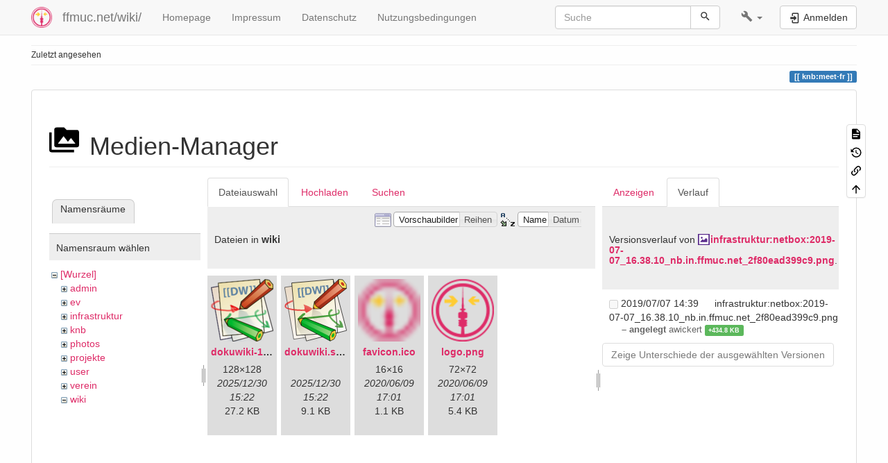

--- FILE ---
content_type: text/javascript
request_url: https://ffmuc.net/wiki/lib/plugins/datatables/assets/pdfmake/vfs_fonts.js
body_size: 439392
content:
this.pdfMake = this.pdfMake || {}; this.pdfMake.vfs = {
  "Roboto-Italic.ttf": "AAEAAAARAQAABAAQR0RFRqWLoiAAAdT4AAACWEdQT1PInCKzAAHXUAAAZfhHU1VChRYO9AACPUgAABX2T1MvMpeDsUwAAAGYAAAAYGNtYXDOyFo6AAAWdAAABoJjdnQgO/gmfQAAL1AAAAD+ZnBnbagFhDIAABz4AAAPhmdhc3AACAAZAAHU7AAAAAxnbHlmJ9ZJigAAOpAAAZd6aGVhZAakHScAAAEcAAAANmhoZWEMnBKaAAABVAAAACRobXR4O9/cTQAAAfgAABR8bG9jYY3Y7xYAADBQAAAKQG1heHAIzxDGAAABeAAAACBuYW1lOSJt4gAB0gwAAALAcG9zdP9hAGQAAdTMAAAAIHByZXB5WM7TAAAsgAAAAs4AAQAAAAMBSDPLHDFfDzz1ABsIAAAAAADE8BEuAAAAAN8Gv2v6N/3VCUMIcwACAAkAAgAAAAAAAAABAAAHbP4MAAAJA/o3/mwJQwgAAbMAAAAAAAAAAAAAAAAFHwABAAAFHwCpABUAdgAHAAIAEAAvAJoAAALmD3UAAwABAAQEiQGQAAUAAAWaBTMAAAEfBZoFMwAAA9EAZgIAAAACAAAAAAAAAAAA4AAC/1AAIFsAAAAgAAAAAEdPT0cAAQAA//0GAP4AAGYHmgIAIAABnwAAAAAEOgWwAAAAIAADA5YAZAAAAAAAAAAAAfcAAAH3AAACAABEAnwAyQTHAFIEXABJBa8AugTUADkBWwCsAqgAbQK0/5ADWABrBGcATAGH/48CJQAaAgwANAM0/5AEXABqBFwA+gRcABgEXAA1BFwABQRcAHIEXABtBFwAnQRcAEAEXACUAesAKQGu/5sD8gBCBEIAcAQPADsDqwClBvgAQQUQ/68E1gA7BQ0AcAUYADsEaQA7BEoAOwVJAHQFiQA7AhwASQRIAAcE3gA7BC4AOwbGADsFiQA7BVcAcwTlADsFVwBrBMgAOwScACkEoQCpBQgAYwTxAKUG4gDDBN3/1ASpAKgEpv/sAg8AAAMwAMACD/97Az4ATwOA/4ECZgDQBDkAMQRcAB8EEABGBGAARwQdAEUCswB1BFwAAwRGACAB4wAvAdv/EwPvACAB4wAvBs4AHgRJACAEbQBGBFz/1wRpAEYCoQAgBAEALgKKAEMERwBbA8IAbgXVAIAD2v/FA6z/qgPa/+4CoAA3AeUAIgKg/40FRwBpAeX/8QQ/AFAEg//zBYkAEgQUAEMB3f/4BML/2gM/ANoGGQBeA3kAwwOuAFYETACBBhoAXQOPAPgC5gDoBCYAJgLiAF0C4gBvAm8A1QRm/+YDzAB4AgcApQHt/8gC4gDgA4gAvwOtABEFuQC6Bg8AtQYTAJ4Drf/RB0H/gwQkACgFVwAgBJYAOQSdAB8GjgATBI0AXARvAEQEZgA6BHn/4ASjAEYFcAA2AewALwRSAC4ELgAjAhkAJAVgADUEZgAlB2YAVQcMAEcB7QA0BV0AUgKl/0cFVQBmBHAAQwVlAGMEzQBbAfX/CQQYAD8DpwEYA3MBKAOZAPgDUQEHAeMBDgKZAQECGv+uA6kA3gLlAMMCSP/pAAD9agAA/eoAAP0LAAD99AAA/NsAAPy6Af4BIwPtAPQCEQClBFEARAV5/7IFSABnBRf/xARvAAwFiQBEBG//2wWPAFYFXgCFBSkACgRjAEgEmf/xA+QAhQRmAEUEMAApBAUAigRmACUEawB1AoQAhARN/7gDzgBABKAAYARm/90ELQBKBGUASAQMAIcEPABoBXgAQAVvAE4GZABnBH4AUgQiAGcGGABoBdIAogU8AHMIUP/NCGMARAZRALQFiABCBO4ANgXW/4wHC/+rBJwAJQWJAEQFf//LBOEAlAX+AFsFrQBBBVAAywdNAEIHhABCBeMAigbAAEQE3gA2BTwAdgb6AEkE8f/pBEsARwRwADEDQgAuBK//jQXy/6cD8QAgBHsAMAQyADAEfP/IBcEAMQR6ADAEewAwA7sAYAWhAEkEmgAwBDkAeQZHADAGbAAlBNEAVgYQADEENwAxBC0AMgZWADEEQv+/BEYAIAQtAE4Glf/DBq8AMARwACAEewAwBtMAbgX9AE8ENgAvBvUASgXLAC0Erv+6BCb/ogbWAFsF3gBPBp4AJgW1ACoIwABJB5UALwQE/80Dvf/JBUgAZwRpAEME5ACtA+UAhQVIAGcEZgBDBssAdAX1AFIG0wBuBf0ATwUKAGkEJwBMBNgAQAAA/OcAAP0KAAD+FgAA/jsAAPo3AAD6TgXlAEQE0QAwBDYALwT0ADsEZ//XBEIANQN2ACUEwABEA+cAJQdx/6sGOv+nBXkARASeADAE4wA2BFwALgZaALwFWgB2BdsAOwS+ADAHkwA7BYgAJQf8AEIGvwAlBcEAawSvAFwE+//UBBT/xQb2AKwFNABXBZoAywR9AHkFRgDKBEkAlAVGABwGAACIBJoABATjADYEOQAuBdr/ywTT/8gFhwBEBGYAJQXtADsE0AAwByEAOwYYADEFXQBSBIQAPASE//0Env/5A5n/6QUQ/9QEKf/FBNEALgZiADEGsABIBiYArQUEAGgEKQCwA+kAoAeG/+AGRP/aB74APAZvACME0QBlA/4ATQWCAJsE+gB9BTwAaAXe/8sE1//IAwkA8wP/AAAH9AAAA/8AAAf0AAACrgAAAgQAAAFcAAAEZgAAAikAAAGfAAABAgAAANUAAAAAAAACLQAaAi0AGgUiAKYGGQCYA4r/XgGOALABjgCJAYz/lwGOANICyAC4AtAAlQKt/5QESAB3BG3/9gKeAKEDsQA4BTsAOAF0AFIHbwCWAlUAXQJVAAQDh//wAuIAjwLiAGQC4gCKAuIAkALiAKIC4gB7AuIAqgNHAH4C4v/cAuIALQLi/6sC4v+8AuL/sgLi/9gC4v/eAuL/8ALi/8kC4v/4BIP/8wYlAAoGXwA5CD8AOwW+AAkF/AAfBFwAUQWtAEMEAwBKBFIACwUf//IFJv/lBbsAzAOxAEsH+wA1BNsA6wTxAH8GAQC2BqwAkgalAJAGQwC+BG0ATQVkACQEi/+tBHAAqwSgAEEH+wBLAf3/FQRfADMEQgBwA/z/0wQZABgD6QBCAkQAdwJ8AHEB9f/kBNcAdQRNAFkEaAB1BqAAdQagAHUEyAB1BmgAKAAAAAAH9f+rCDUAXALY/+oC2ABsAtgAHAPxAGkD8QAnA/EAcAPwAEsD8QBKA/H/9wPxABcD8f/9A/EAvQPxAEYEA//dBAsAdQQz/7cF5gCUBEYAeQRbAEIEBwBuBAAAEgQpAB0EmABGBDsAHgSYAEwEvQAeBdQAHgOZAB4ENAAeA7L/9gHaACsEvgAeBIgATAOvAB4EAAASBBQABgOFABkDkwAeBEb/sASYAEwERv+wA27/0wSqAB4D0v/WBT4AUgTwAH0EzQAOBUkAbQRaAEgHCv/DBxgAHgVKAG4EqQAeBDkAIAT9/4kF3f+vBB8AEgTGACAELQAfBJz/xAQAAFoFAQAeBEgAVgYgAB4GeQAeBPYAUQXNACAELgAgBFoAIAZFAB4EZP/gA/P/+gYY/68EVwAfBOMAHwUPAGoFlwBQBEcAdQSE/7cGMQBtBEgAVQRIAB4FmAAuBKYAQAQfABIEnABGBBQAAAPGAB8H5AAeBIf/3gLY//sC2P/xAtgAFwLYAB0C2AAvAtgACALYADcDewCTAqABCwPIAB4EGv+ZBJ8ASAUjAEQE/QBEA/UAJgUVAEQD8AAmBF0AHgRaAEgEMAAeBGP/pgHvAPwDiQESAAD9KgPSANMD1gAiA/AAzgPXAM0DkwAeA4QBEgODARMC4gCPAuIAZALiAIoC4gCQAuIAogLiAHsC4gCqBVgAgAWDAIEFaABEBbMAgwW2AIMDuAC8BF8AOQQ3/4EEqv/TBEn/1QQOACsDiQEUAYb/vgZxAEwElgA+Ae3/DwRm/6wEZv/jBGb/uARmACwEZgBWBGYAJARmAGYEZgAbBGYAQARmAQ0CAP8JAf//CQH2AC8B9v94AfYALwQwAB4E2gBkBAEAYgRcAB8EEwBEBHAAQwRpACMEfABCBGv/1wR5AEIEHQBGBFwANQRO/78DaACpBLEALAOZ/+kGCv+aA9oAHgSY//QEvQAeBL0AHgH3AAACJQAaBTYALwU2AC8EZAA+BKEAqQKK//QFEP+vBRD/rwUQ/68FEP+vBRD/rwUQ/[base64]/6oDrP+qBRD/rwQ5ADEFEP+vBDkAMQUQ/[base64]/iwHj/20CHABJBmQASQO+AC8ESAAHAfX/CQTeADsD7wAgBC4AOwHjAC8ELgA7AeP/ogQuADsCeQAvBC4AOwK/AC8FiQA7BEkAIAWJADsESQAgBYkAOwRJACAESQAgBVcAcwRtAEYFVwBzBG0ARgVXAHMEbQBGBMgAOwKhACAEyAA7AqH/nwTIADsCoQAgBJwAKQQBAC4EnAApBAEALgScACkEAQAuBJwAKQQBAC4EnAApBAEALgShAKkCigBDBKEAqQKKAEMEoQCpArIAQwUIAGMERwBbBQgAYwRHAFsFCABjBEcAWwUIAGMERwBbBQgAYwRHAFsFCABjBEcAWwbiAMMF1QCABKkAqAOs/6oEqQCoBKb/7APa/+4Epv/sA9r/7gSm/+wD2v/uB0H/gwaOABMFVwAgBGYAOgRd/68EXf+vBAcAbgRj/6YEY/+mBGP/pgRj/6YEY/+mBGP/pgRj/6YEWgBIA8gAHgPIAB4DyAAeA8gAHgHaACsB2gArAdoAKwHaACsEvQAeBJgATASYAEwEmABMBJgATASYAEwEWwBCBFsAQgRbAEIEWwBCBAsAdQRj/6YEY/+mBGP/pgRaAEgEWgBIBFoASARaAEgEXQAeA8gAHgPIAB4DyAAeA8gAHgPIAB4EiABMBIgATASIAEwEiABMBL4AHgHaAA4B2gArAdoAKwHk/4IB2gArA7L/9gQ0AB4DmQAeA5kAHgOZAB4DmQAeBL0AHgS9AB4EvQAeBJgATASYAEwEmABMBCkAHQQpAB0EKQAdBAAAEgQAABIEAAASBAAAEgQHAG4EBwBuBAcAbgRbAEIEWwBCBFsAQgRbAEIEWwBCBFsAQgXmAJQECwB1BAsAdQQD/90EA//dBAP/3QUQ/68EzQADBe0AEQKAABcFawBrBQ3/7QU9AB4ChAAgBRD/rwTWADsEaQA7BKb/7AWJADsCHABJBN4AOwbGADsFiQA7BVcAcwTlADsEoQCpBKkAqATd/9QCHABJBKkAqARjAEgEMAApBGYAJQKEAIQEPABoBFIALgRtAEYEZv/mA8IAbgRO/78ChABlBDwAaARtAEYEPABoBmQAZwRpADsEUQBEBJwAKQIcAEkCHABJBEgABwT9AEQE3gA7BOEAlAUQ/68E1gA7BFEARARpADsFiQBEBsYAOwWJADsFVwBzBYkARATlADsFDQBwBKEAqQTd/9QEOQAxBB0ARQR7ADAEbQBGBFz/1wQQAEYDrP+qA9r/xQQdAEUDQgAuBAEALgHjAC8B7AAvAdv/EwQyADADrP+qBuIAwwXVAIAG4gDDBdUAgAbiAMMF1QCABKkAqAOs/6oBWwCsAnwAyQQAAEQB9f8JAY4AiQbGADsGzgAeBRD/rwQ5ADEEaQA7BYkARAQdAEUEewAwBV4AhQVvAE4E5ACtA+UAhQgZAEYJAwBzBJwAJQPxACAFDQBwBBAARgSpAKgD5ACFAhwASQcL/6sF8v+nAhwASQUQ/68EOQAxBRD/rwQ5ADEHQf+DBo4AEwRpADsEHQBFBV0AUgQYAD8EGAA/Bwv/qwXy/6cEnAAlA/EAIAWJAEQEewAwBYkARAR7ADAFVwBzBG0ARgVIAGcEaQBDBUgAZwRpAEMFPAB2BC0AMgThAJQDrP+qBOEAlAOs/6oE4QCUA6z/qgVQAMsEOQB5BsAARAYQADEEYABHBRD/rwQ5ADEFEP+vBDkAMQUQ/68EOQAxBRD/rwQ5ADEFEP+vBDkAMQUQ/68EOQAxBRD/rwQ5ADEFEP+vBDkAMQUQ/68EOQAxBRD/rwQ5ADEFEP+vBDkAMQUQ/68EOQAxBGkAOwQdAEUEaQA7BB0ARQRpADsEHQBFBGkAOwQdAEUEaQA7BB0ARQRpADsEHQBFBGkAOwQdAEUEaQA7BB0ARQIcAEkB7AAvAhwADQHj//[base64]/6oEqQCoA6z/qgR+AAAEoQCpA7sAYAVQAMsEOQB5BFEARANCAC4GAACIBJoABARGACAE3gAsBN4ALARRABEDQv/nBREAWAQJADoEqQCoA+QAXgTd/9QD2v/FBDAAKQRK/9cGGQCYBFwAGARcADUEXAAFBFwAcgRwAIEEhABUBHAAlASEAH4FSQB0BFwAAwWJADsESQAgBRD/rwQ5ADEEaQA7BB0ARQIc/+AB7P+NBVcAcwRtAEYEyAA7AqEAIAUIAGMERwBbBIb/sQTWADsEXAAfBRgAOwRgAEcFGAA7BGAARwWJADsERgAgBN4AOwPvACAE3gA7A+8AIAQuADsB4//wBsYAOwbOAB4FiQA7BEkAIAVXAHME5QA7BFz/1wTIADsCof/uBJwAKQQBAC4EoQCpAooAQwUIAGME8QClA8IAbgTxAKUDwgBuBuIAwwXVAIAEpv/sA9r/7gWd/wwEY/+mBAT/4gT6//0CFgACBKIAHgRH/5oE1wAYBGP/pgQwAB4DyAAeBAP/3QS+AB4B2gArBDQAHgXUAB4EvQAeBJgATAQ7AB4EBwBuBAsAdQQz/7cB2gArBAsAdQPIAB4DkwAeBAAAEgHaACsB2gArA7L/9gQ0AB4EAABaBGP/pgQwAB4DkwAeA8gAHgTGACAF1AAeBL4AHgSYAEwEqgAeBDsAHgRaAEgEBwBuBDP/twQfABIEvgAeBFoASAQLAHUFmAAuBMYAIAQAAFoFPgBSBYwAKwYK/5oEmP/0BAAAEgXmAJQF5gCUBeYAlAQLAHUFEP+vBDkAMQRpADsEHQBFBGP/pgPIAB4B7P/[base64]/HoUe8R7zHvkfTSAJIAsgESAVIB4gIiAnIDAgMyA6IDwgRCB0IH8gpCCqIKwgsSC6IL0hBSETIRYhIiEmIS4hXiICIgYiDyISIhoiHiIrIkgiYCJlJcruAvbD+wT+///9//[base64]///8//8AAQAA//b/5AHp/8IB3f/BAAAB0AAAAcsAAAHHAAABxQAAAcMAAAG7AAABvf8W/wf/Bf74/usB/wAAAAD+Zf5EATT92P3X/cn9tP2o/af9ov2d/YoAAAAPAA4AAAAA/QoAAP/v/P78+wAA/LoAAPyyAAD8pwAA/KEAAPyZAAD8kQAA/zkAAP82AAD8XgAA5fPls+Vk5Y/[base64]/AL9Av4C/[base64]/UDvgDSA78A0wPAA8EDwgPDANQA1QDWA8UD9gPGANcDxwDYA8gDyQDZA8oA2gDbANwDywPEAN0DzAPNA84DzwPQA9ED0gDeAN8D0wPUAOoA6wDsAO0D1QDuAO8A8APWAPEA8gDzAPQD1wD1A9gD2QD2A9oA9wPbA/cD3AECA90BAwPeA98D4APhAQQBBQEGA+ID+APjAQcBCAEJBJID+QP6ARcBGAEZARoD+wP8A/4D/QEoASkBKgErBJEBLAEtAS4BLwEwBJMElAExATIBMwE0A/[base64]/[base64]/[base64]/[base64]/AUFiwQGAjsEBgI1lZsAglsAglsAQmsAIXOLAFJbAFJYqwAhc4ILAAUliwBiWwCCVJsAMlsAUlSWAgsEBSWCEbsABSWLAGJbAGJbAGJbAGJbALJbALJUmwBBc4sAYlsAYlsAYlsAYlsAolsAolsAclsHErsAQXOLAEJbAEJbAFJbAHJbAFJbBxK7ACFzgbsAQlsAQluP/[base64]//+wdiuwBCWwBCULsAclsAolsHcrsAolsAglsAgluP//[base64]/[base64]/kxwjIS0AAED/fjR9VXw+/x97O/8fej3/H3k7QB94PP8fdzw9H3Y1Bx91Ov8fdDpnH3M5Tx9yOf8fcTb/H3A4zR9vOP8fbjdeH203zR9sN/8fazctH2o3GB9pNP8faDL/H2cyzR9mM/8fZTH/H2Qw/x9jMKsfYjBnH2Eu/x9gLoAfXy//H14vkx9dLf8fXCz/H1sr/x9aKs0fWSr/H1gqDR9XKf8fVij/H1UnJB9UJy0fUyVeH1Il/x9RJasfUCb/H08mgB9OJP8fTSMrH0wjqx9LI/8fSiNWH0kjKx9IIv8fRyD/H0Ygch9FIf8fRCFyH0Mf/x9CHpMfQR7/H0Ad/x8/HP8fPTuTQOofPDs0Hzo1Dh85NnIfODZPHzc2Ih82NZMfMzJAHzEwch8vLkofKypAHycZBB8mJSgfJTMbGVwkGhIfIwUaGVwiGf8fISA9HyA4GBZcHxgtHx4X/x8dFv8fHBYHHxszGRxbGDQWHFsaMxkcWxc0FhxbFRk+FqZaEzESVRExEFUSWRBZDTQMVQU0BFUMWQRZHwRfBAIPBH8E7wQDD14OVQs0ClUHNAZVATEAVQ5ZClkGWX8GAS8GTwZvBgM/Bl8GfwYDAFkvAAEvAG8A7wADCTQIVQM0AlUIWQJZHwJfAgIPAn8C7wIDA0BABQG4AZCwVCtLuAf/[base64]/sAAD/7AAA/+z+YP/1BbAAFQAA/[base64]/ALYBNQHEAj8CVQKIArsC6AMHAyIDNANRA2UDuwPVBBkEiwS4BQoFbAWKBgQGZQZxBn0GpAbBBugHQAfzCCoIkgjcCSEJVgmCCdYKAQoWCkUKeQqaCs8K9AtDC3wL1wwgDIgMqAzaDQANQQ1uDZMNww3fDfMODw40DkUOWQ7LDyUPcA/KEB8QUhDDEQARKRFmEZsRsRIVElMSoBL7E1YTjBPrFB4UWhR/FMIU7hUqFVgVpRW5FggWSxZyFtMXIxeJF9MX7xiNGMAZRRmiGa4ZzRp1GocavhrmGyIbiBucG+AcARweHEkcYhynHLMcxBzVHOYdPR2OHaweCh5JHq8fWx/[base64]/yEArQIBA4kEyQXhBn0H9QlxCokMDQ2VDoUPaRC5EgEToRU5FzEZKRtNHWEfCSBhITkiGSPJJWkoRSsdLOUusS/ZMPkxsTIpMukzQTOVNmE3sTghOJE5nTq9PG08/T2NPo0/hT/RQB1ATUCZQZVCjUN9RG1EuUUFRdlGrUe9SPFKzUyZTOVNMU4JTuFPLU95UJ1RvVKlVElV6VcdWEVYkVjdWclavVsJW1VboVvtXT1efV+9X/lgNWBlYJVhcWLlZNlm0WjBaplsbW3xb4FwvXINc1F0kXWldrl4iXi5eOl5lXmVeZV5lXmVeZV5lXmVeZV5lXmVeZV5lXmVebV51XodemV61XtFe7V8IXyNfL187X2lfil+4X9df41/zYBBg2GD7YRthMmE7YURhTWFWYV9haGFxYaphs2G8YcVhzmHXYeBh6WHyYftiBGJcYpdi+GMEY15jq2QFZFZkq2TuZS9lcGX7Zk5muWb3Z0VnW2dsZ4JnmGgGaCNoWmhsaJhpMmlvac5p/[base64]/B39af76AC4A2gJKA0IEQgUuBvoHKggKCQIKFgruDG4Nsg7uEHYR5hNGFPoWBhd2GBoZHhpmGs4cfh3GHg4fAh/OIoIkAiV6JkonFifaKK4psirSLG4tLi2iLlovVi/[base64]/mn/[base64]/qpKqpaq4qsyq36ryqwSrGKsrqz2rUKukq7eryavcq++sAawTrCWsOKyQrKKstKzHrNqs7q0BrRStJ606rUWtV61qrXatiK2craittK3HrdOt5q35rgyuIK4zrj+uUa5krnaugq6Urqiuuq7Grtiu6q79rxGvJa97r46voK+zr8av2a/rr/6wErAesDKwRrBZsG2wgrCKsJKwmrCisKqwsrC6sMKwyrDSsNqw4rDqsPKxBrEasS2xQLFTsWWxebGBsYmxkbGZsaGxtLHHsdqx7bIAshSyJ7KNspWyqbKxsrmyzLLfsuey77L3sv+zErMasyKzKrMyszqzQrNKs1KzWrNis3WzfbOFs82z1bPds/G0BLQMtBS0KLQwtEO0VbRotHu0jrShtLW0ybTctO+097T/tQu1HrUmtTm1TLVhtXa1ibWcta+1wrXKtdK15rX6tga2ErYltji2S7Zetma2brZ2tom2nLaktre2yrbetvK2+rcCtxW3KLc8t0S3WLdst4C3lLent7q3zLfgt/[base64]/Cr8dvzC/Q79Wv2m/fL+Pv6G/tb/Jv92/8cAEwBfAKsA8wFnAbMB/wJLApcC4wMvA3sDxwPnBPMF+waPByMIJwkzCfMKxwujDH8MnwzvDQ8NLw1PDW8Njw2vDc8N7w4PDlsOpw7zDz8Pjw/fEC8QfxDPER8RbxG/Eg8SXxKvEv8TLxN/E88UHxRvFL8VDxVfFa8V+xZHFpcW5xc3F4cX1xgnGHcYxxkXGWMZrxn/Gk8anxrvGz8bjxvfHCsccxzDHRMdYx2zHgMeUx6jHtMfAx8zH2Mfkx/DH/MgEyAzIFMgcyCTILMg0yDzIRMhMyFTIXMhkyGzIgMiTyKbIucjByMnI3cjlyPjJCskSyRrJIskqyT3JRclNyVXJXcllyW3Jdcl9yfnKLcqAyojKlMqnyrnKwcrNyuDK88r/yxLLJcs5y0XLWMtry37Lkcudy6nLvQAGAGQAAAMoBbAAAwAHAAsADwATABcAAEEVITUzESMRIREjERMVITUBASMBEQEzAQMJ/XYbNgLENhf9dgKK/a86AlH9rzoCUQWwNjb6UAWw+lAFsPqGNjYFXPqMBXT6jAV0+owAAgBE//[base64]/e/7AhCQ/fACJPwOGAPytvwNGAPzBbD6UAWw+lADhYv9iooAAwBJ/[base64]/Y51VCAqO3YBlmWUvBrYEFTVZQE2HWgac/s8BMfmf/vUBCwFDSWRDFyZuonV+uGIDAkyBqF40a1o4AgI6bEpNZEIZJ22hdIe2WwICQ3mjYjtnTy0CATVtAAAFALr/[base64]/JBjA3EES0xVi1ECAlOIUU1ViVACAlKHnk8rUTQCATNTL04sUjYBATNU/E9NVYtQAgJTh1FOVYpQAgJTh59RK1E1AQIzVDBPLFI1AQEzUwNF+5dIBGgAAQA5/+oEgQXHAEIAJEAUIxIADyIBBhowMCsRETsTcgcaA3IAKzIrMi8yMi8RFzkwMUE3NjY3NiYnIgYGBwYWFhcBIwEuAjc+AhceAgcOAgcFDgIHBhYWFxY+AjczDgIHBgYHBgYnLgI3PgIBpew9XggHVkE5VzUGByQ8HAIby/5GLFw7BQhnrG5VjlEFBENmOf7FK1Q9Bwo2bktssYVSDqALPGJCCQ8JSudtdr5qCQhvngMomyhiTUJSATpeNjZnXyv8xgKkQYuYU22lWgMCSoVaSnZeKNceS1w3THA/[base64]/vuCD2v+/v7851FvUvgBIwEoAAAB/5D+KQI3BmsAFwAIsRMGAC8vMDFBBwYCAgYHJz4CEjc3NhICJic3FhYSEgIlAhVhmtmOHG2ickgUAw8LIFxYL3aPRQgCVQuT/sf+3exGclPW9wEHgw9qAQABBudQcFP4/t7+2QABAGsCYAOLBbEADgAUQAoNAQcEBA4MBgJyACvEMhc5MDFTEyU3BRMzAyUXBRMHAwOP8f7rRQEWM5VGATAT/sWSgILfAswBEFqPcAFc/qdtoFv+7VcBIf7qAAACAEwAkgQ0BLYAAwAHABC1BwcDAwYCAC/GMxDGLzAxQQchNwEDIxMENB78Nh8Cibi1uAMNrq4BqfvcBCQAAAH/j/7dAOsA3AAKAAixBAAAL80wMXcHBgYHJz4CNzfrGBF4V2QjOikLGtyUbbxCSytZYjaYAAEAGgIfAhACtwADAAixAwIALzMwMUEHITcCEBv+JRsCt5iYAAEANP/yARUA1AALAAqzAwkLcgArMjAxdzQ2NzYWBxQGBwYmNT8xMT8BPzEwQF8xQgEBPjExQAEBPAAB/5D/gwOTBbAAAwAJsgACAQAvPzAxQQEjAQOT/KGkA2AFsPnTBi0AAgBq/+gEIAXIABcALwATQAkrBh8SBXIGDXIAKysyETMwMUEHDgMnLgM2Nzc+AxceAwYDEzY2LgInJg4CBwMGBh4CFxY+AgQUIhJFe8GMa4xRIQELIRFHe8GKa41RIgHmKwYJCSdSRV18TSoLKgYJCSZRRV59TCoDTN1257xuBAJPhKSzVt525LdrBAJMgKKx/q0BHTJ2dWM+AwRTiaBL/[base64]/[base64]/U/e4DDfy1/QHqmHcD5/7V/WUDxvpQBbAAAQBy/+gEawWwACkAHUAOJwkJAh0ZGRMNcgUCBHIAKzIrMi8yETkvMzAxQScTIQchAzY2Fx4DBw4DJy4DJzMeAhcWPgI3Ni4CJyYGAXGVuALXG/3FcDZ5P2WPWCIICU6DtG5bj2U4BKoFM2RNSXBQLgcGFDZcQkhxArYoAtKr/nMgIAEBUYirW2q1hkoDAT1sk1hIcUICATdge0I7b1k2AgIxAAABAG3/[base64]/OnHAxT9CBgFsHL6wgUYmAAABABA/[base64]/[base64]/NnNlQAICMVZtOwFXpINMAgNUiqhXZrqQUQMDa6zMZEWK+M2WUwD//wAp//IBpARHBCYAEvUAAAcAEgCPA3P///+b/t0BjQRHBCcAEgB4A3MABgAQDAAAAgBCAMkDuARPAAQACQAWQAwBAwcGAAQIBQgCCQIALy8SFzkwMVMBBwE3JQEHNwHEAngh/ScTAz/9PIoVA10CoP7kuwF7bNL+6A96AXoAAgBwAY8D/wPPAAMABwAOtQYHEgMCEAA/Mz8zMDFBByE3AQchNwP/HfzWHALjHfzWHAPPoaH+YaGhAAIAOwDAA9UESAAEAAkAFUALBQgEAAYDAQcCCQIALy8SFzkwMUEBNwEHBQE3BwEDRP10IQL8FPyeAtmZFvyAAngBGbf+hW7XARcXe/6FAAIApf/yA7wFxwAgACwAG0ANAQEkJCoLchERDRYDcgArMjIvKzIRMy8wMUEHPgI3PgI3NiYmJyYGBgcHPgIXHgIHDgIHBgYBNjY3NhYHFAYHBiYB87IJN1pAMF9FCQceTj9BaEUNtA58v3Fvn08KCV+JRj0//vsBOy8vPAE8Ly48AZoBVoRwOStYaUU7YDoCAjBbPwFzpFUCA12mb2Gcgjoyfv5zLz8BATwvLj0BAToAAgBB/[base64]/LxE5F0Vbc0dVXyYCCw04VnORWFKDP1ojVjNUfFU0AfxbvZ5fAwI/Zno9Aiz91B5NSTICA1GDkDt25ciaWQICWqHU8n1w4s2hXgEBKCZ0MiYBAmi06wELipEBGfW6ZwICaLTq/vbrJGBcQAICNFJcJkg5d2M7AgNWhJQ/SaGZfEgCATszXyQoAQNZjp4AAAP/rwAABIsFsAAEAAkADQApQBQEBwcKDQ0GAAsMDAIIAwJyBQIIcgArMisyETkvMzk5MxEzMhEzMDFBASMBMxMDNzMBAwchNwMs/UzJAxiBivETeAEfdhz85RwFJPrcBbD6UAU6dvpQAhuengAAAgA7//8EmgWwABkAMAApQBQZKSYCJycBJiYODA8CchwbGw4IcgArMhEzKzIROS8zMxEzEjk5MDFBITcFMjY2NzYmJiclAyMTBR4DBw4CBwMhNwUyNjY3NiYmJyU3BRceAgcOAgK0/o8ZATtNiV0KCjRrSP7i4b39AcNbm3A5CAh3s2DJ/kaFATpVkF8LCSpmT/7pHQFjH1p7OQYLlegCqZsBNmxSTl8rAgH67gWwAQItW45ja5JTDf0pnQE+eFhOcD0DAZsBOA5jlVmPv18AAAEAcP/[base64]/wBr/b39nQGL75ZaYLiVWwMBngEDcb70hleU+7hlBbD6UAWwAAAEADsAAASxBbAAAwAHAAsADwAdQA4LCgoGDw4HAnIDAgYIcgArMjIrMjIROS8zMDFlByE3AQMjEwEHITcBByE3A9oc/RMbAQn9vf0Csxv9dRwDUBz9HRydnZ0FE/pQBbD9jp2dAnKengAAAwA7AAAEpAWwAAMABwALABtADQcGBgIKCwsDAnICCHIAKysyETMROS8zMDFBAyMTAQchNwEHITcB9f29/QKbHP2GHANLHP0nHAWw+lAFsP1xnp4Cj56eAAEAdP/rBQUFxwArABtADSsqKgUZFRADciQFCXIAKzIrzDMSOS8zMDFBAw4CJy4DNzc+AxceAhcjLgInJg4CBwcGHgIXFjY2NxMhNwTOVjuvyF+Rx3QnERAUZafqmYvHcQq6B0F5WnKncUQPEQsLP4JrPXdsLzv+uBwC1f3rUl0mAQJ4xvSAcYn7w28DA27GiFaASAMEW5u/YnRVuaBlAgESLioBRpwAAAMAOwAABXcFsAADAAcACwAbQA0JBggDAgIGBwJyBghyACsrETkvMzIRMzAxQQchNxMDIxMhAyMTBGgc/QIci/29/QQ//bv8Az6dnQJy+lAFsPpQBbAAAQBJAAACAgWwAAMADLUAAnIBCHIAKyswMUEDIxMCAv28/QWw+lAFsAAAAQAH/+gERAWwABMAE0AJEAwMBwlyAgJyACsrMi8yMDFBEzMDDgInLgI3MwYWFhcWNjYC2bC7rxOI2IuBtVoJvAYoYlFXg1EBqAQI+/mHy28CA2i9gUx2RgIDTYQAAAMAOwAABVEFsAADAAkADQAcQBAGBwsFDAgGAgQDAnIKAghyACsyKzISFzkwMUEDIxMhAQE3AQEDATcBAfX9vf0EGf09/nMGASYCMsD+aYMB5QWw+lAFsP1X/pvdARcCGvpQAs+Q/KEAAgA7AAADsQWwAAMABwAVQAoDAgIGBwJyBghyACsrETMRMzAxZQchNwEDIxMDsRz9PRsBCP29/Z2dnQUT+lAFsAAAAwA7AAAGtwWwAAYACwAQABtADQIHDgULCHIMBAAHAnIAKzIyMisyMhE5MDFBMwEBMwEjATMDAyMBMwMjEwF3rgEBApvA/MWP/oGhgGK8Bdqi/btkBbD7XwSh+lAFsPyC/c4FsPpQAkIAAAEAOwAABXgFsAAJABdACwMIBQkHAnICBQhyACsyKzISOTkwMUEDIwEDIxMzARMFeP23/fjEvf22AgrFBbD6UARr+5UFsPuSBG4AAgBz/+kFEAXHABUAKwATQAknBhwRA3IGCXIAKysyETMwMUEHDgMnLgM3Nz4DFx4DBzc2LgInJg4CBwcGHgIXFj4CBQAMFGeo6peQwWshEA0TaanqlZLBah/XDQsGN3xtb6h1Rg4NCwc4fGtyqHNFAwZbhv7KdAMDfcz2fFuG/cp1AwN8zPbZX1W4oWYEA12fwGBfU7miaQQDXZ7CAAABADsAAATvBbAAFwAXQAsCAQEODA8Ccg4IcgArKzIROS8zMDFBJTcFMjY2NzYmJiclAyMTBR4CBw4CArT+ehwBb16dZwwLN3ZU/qjhvf0B/oLLbAwNnfUCOgGdAUCAY1V7RAMB+u4FsAEDZ8CJmshgAAADAGv/CgUIBccAAwAZAC8AGUAMIBUDcgArKwMKCXICAC8rMjIRMysyMDFlAQcBAQcOAycuAzc3PgMXHgMHNzYuAicmDgIHBwYeAhcWPgIDJQE9iv7IAlgNE2io6paRwWsgDw0TaanrlZHBax/YDQsFN31scKd1Rw4NCgY5fGtyqHNEp/7TcAEpAtNbh/7JdAMDfcz2fFyF/cp1AwN8y/fZX1W4oWYEA12fwGBfU7miaQQDXZ/BAAIAOwAABLwFsAAYAB0AI0ASGxoJAwwMCwsAHBkYCHIWAAJyACsyKzIyEjkvMxIXOTAxQQUeAgcOAgcHITcFMjY2NzYmJiclAyMhAzcTBwE4AciFzGsMCmuoZjj+PBoBQVibaQwLOHdU/t3hvQM/5br0AQWwAQNgu45xo20gFJ0BQH1cWHY+AgH67gKUAf14DQAAAQAp/[base64]/[base64]/trmBMr6UAWw+yXVBbAAAAQAwwAAB0EFsAAFAAoADwAVABtADRAMAQoCchMSDgQJCHIAKzIyMjIrMjIyMDFBATMDASMTEwMjAwEBMwEjAxMTIwMDAf8BtI6Q/jCNJkQFg3MESgFzwf3HjCxzHYN+EQHBA+/+bfvjBbD8Ev4+BbD8JgPa+lAFsPv//lEELgGCAAAB/9QAAAUrBbAACwAaQA4HBAoBBAkDCwJyBgkIcgArMisyEhc5MDFBEwEzAQEjAQEjAQEBnvwBquf9yQFT0v79/kvpAkT+tgWw/dMCLf0m/SoCOP3IAugCyAABAKgAAAUzBbAACAAXQAwEBwEDBgMIAnIGCHIAKysyEhc5MDFBEwEzAQMjEwEBde8B7uH9c128Yf66BbD9JgLa/Gb96gIrA4UAAAP/7AAABM4FsAADAAkADQAfQA8EDAwJDQJyBwMDAgIGCHIAKzIRMxEzKzIyETMwMWUHITcBASM3ATMjByE3BAwc/EMbBGb7s3sbBEt8Txz8dhydnZ0EfvrlmgUWnp4AAAEAAP7IAqMGgAAHAA60AwYCBwYALy8zETMwMUEHIwEzByEBAqMZuf77uhj+kgE0BoCY+XiYB7gAAQDA/4MCnwWwAAMACbIBAgAALz8wMUUBMwEB/P7EpAE7fQYt+dMAAAH/e/7IAiAGgAAHAA60BQQAAQQALy8zETMwMVM3IQEhNzMBlxkBcP7L/pAYugEFBeiY+EiYBogAAgBPAtkDEAWwAAQACQAWQAkIBwcGAAUCAwIAP80yOTkzETMwMUEBIwEzEwM3MxMCGP7osQGhdA1uAmijBND+CQLX/SkCC8z9KQAB/4H/aAMXAAAAAwAIsQIDAC8zMDFhByE3Axcb/IUbmJgAAQDQBNoCKwYAAAMACrIDgAIALxrNMDFBEyMDAZ6Njs0GAP7aASYAAAIAMf/[base64]//oBAIGAAAEABoALwAZQA4hFgdyKwsLcgQKcgAAcgArKysyKzIwMUEzAwcjAQcOAycuAzc3PgMXHgMHNzYuAicmDgIHBwYWFhcWPgIBKrboMqcD2QINRXerc2iOUh4GCxFOfKpub4tIE8IDBwQnWU8/b1o/ECcCPG9KU3hRLwYA+sfHAiwVY8akYgMCXJW1W1xhupZXAwNmob5vFjyGdksCAi1RaTrzSH9PAwNHd5AAAAEARv/qA+IEUQAnABlADB0ZGRQHcgQEAAkLcgArMjIvKzIvMjAxZRY2Njc3DgInLgM3Nz4DFx4CFScuAicmDgIHBwYeAgHjQnJQEawQicVrcp9gJAoEDFKJvHVyqFyqATBeRVN7VTEJBQYJLmCDATRgPwFtpFsCAluYv2UrbcWZVgMCZ7BwAUBsQgMCQnOMSCpAhnNIAAMAR//oBHYGAAAEABoALwAZQA0hBAQWC3IrCwdyAQByACsrMisyLzIwMWUTMwEjATc+AxceAwcHDgMnLgM3BwYeAhcWNjY3NzYuAicmDgIC3OS2/vWl/YoCDUd6rnRojFEdBgsRTnurbmqLTRfDAgcFKFpNUoxkFicDID9bOFR6UzDdBSP6AAIJFWTIpmIDA1yXtFtcYbqVVgMEZqG7bxU8hXVLAwJOgkzzN2VQMQEDR3eQAAEARf/rA9oEUQArAB9AEGcTAQYTEhIAGQsHciQAC3IAKzIrMhE5LzNfXTAxRS4DNzc+AxceAwcHITcFNzYmJicmDgIHBwYeAhcWNjcXDgIB6m+jZywJBApSibtycZZVGgsL/O8YAlcDCiRfUFN6Ui8JBAYUOWZLW5E8Zy+CmhQCVZG6ZitoyaJfAwJcl7tiU5cBEEiGVwIDSXuRRSpAgmtDAgJTQFhFXi4AAgB1AAADUQYZABEAFQAVQAsUFQZyDQYBcgEKcgArKzIrMjAxYSMTPgIXFhYXByYmJyIGBgcXByE3AS21zA5kpnIhQiAWFzEYQF45Cs4Z/cYaBKttpVwBAQkHmAUGATVdPXKOjgAAAwAD/lEEKQRRABMAKQA+ABtADzAlC3I6GgdyDgYPcgAGcgArKzIrMisyMDFBMwMOAicuAic3FhYXFjY2NxMBNz4DFx4DBwcOAycuAzcHBh4CFxY2Njc3Ni4CJyYOAgODprUTh9mLSYx2KGgvgVNbjVkOjv0HAwxHeK50aYxRHQYLEU58q21ri0wWwgMHBihZTVKMZBYnAyA/WjlUelMwBDr73ofOcgMCLlQ9bENPAwJHhFkDR/60FmTIpWECA1yXtFtcYbqVVgMEZqG7bxY8hHVLAgNOgkzzN2ZQMAEDR3iQAAIAIAAAA9oGAAADABoAF0AMEQIWCgdyAwByAgpyACsrKzIRMzAxQQEjAQMnPgMXHgMHAyMTNiYmJyYOAgHg/vW1AQsYSg5Le6tuV3VCFgl2tngHF01ITHpbOQYA+gAGAPxGAmG7llcDAj9sjU/9OwLIQWk/AgI+a4MAAgAvAAAB5QXGAAMADwAQtwcNAwZyAgpyACsrzjIwMUEDIxMTNDY3NhYHFAYHBiYBoLy1vCQ7Ly89AT0uLjwEOvvGBDoBHC8/AQE8Li49AQE5AAL/E/[base64]/vW2AQsC8P3o/r0W2AGBdf7ccwF3BgD6AAYA/jr+EP7d1twBYfvGAg6b/VcAAAEALwAAAe8GAAADAAy1AwByAgpyACsrMDFBASMBAe/[base64]/gwCZbyUVAMCPWmITf0vAslEaD0CAjxphSAmXaaASAICPWqNUv05AspFaDsBAihJYAACACAAAAPaBFEABAAbABlADRICFwsDBnILB3ICCnIAKysrETMRMzAxQQMjEzMDJz4DFx4DBwMjEzYmJicmDgIBZ5K1vKt0Sg5Le6tuV3VCFgl2tngHF01ITHpbOQNI/LgEOv4MAmG7llcDAj9sjU/9OwLIQWk/AgI+a4MAAgBG/+kEFwRRABUAKwAQtxwRC3InBgdyACsyKzIwMVM3PgMXHgMHBw4DJy4DNwcGHgIXFj4CNzc2LgInJg4CTwMMVYzAdnKjZSgKAg1WjcB1caNkKMACBw0zYk5Tflk1CQIHDTNiTlN/WDUCCxdtyp5aAwJem8JnF23InFkDAl2awH0YP4h0SgICRXaQRxc/iXdLAgNHeJEAAAP/1/5gBAAEUQAEABoALwAZQA4hFgdyKwsLcgMGcgIOcgArKysyKzIwMUEDIwEzAQcOAycuAzc3PgMXHgMHNzYuAicmDgIHAwYWFhcWPgIBa962AQSmAnUCDUV2q3NlkFglBg4RUX6tbm+LSRLCAwcHK1tOPm9aQA8rAUBvR1N7VDIDX/sBBdr98hVix6RiAwJVja9cb2K7llUDA2WhvXAWPIZ1TAICLVFpOv77R3lKAgJHeZEAAwBG/mAEJwRRAAQAGgAvABlADiEWC3IrCwdyBA5yAwZyACsrKzIrMjAxQRM3MwEBNz4DFx4DBwcOAycuAzcHBh4CFxY2Njc3Ni4CJyYOAgJt4TGo/[base64]/6wOzBE8ANQAXQAsbAA4yKQtyFw4HcgArMisyETk5MDFBNiYmJy4DNz4DFx4CByc2JiYnJgYGBwYeAhceAgcOAycuAjcXFBYWFxY2NgK8CT9lMDx6ZTsDBE17kkhmp2IDswIyWDg1ZkgIBiZDSx9SoGQFBFF/mExptWwDtTdiPzVvUQElPkYlDA8sRWdKUHpSKAECUJZrATlSLQEBI0k6KzchFQgXRntkVX1RJgECU51xAUFZLgEBHkcAAgBD/+0ClQVBAAMAFQATQAkKEQtyBAIDBnIAKzIvKzIwMUEHITcTMwMGFhYXMjY3BwYGJy4CNwKVGf3HGe60twMKJicWKxYNIEMhU14iBwQ6jo4BB/vJIzghAQcDmAkJAQFSgkoAAgBb/+gEFAQ6AAQAGwAVQAoBEQZyGAMDCwtyACsyLzIrMjAxQRMzAyMTNw4DJy4DNxMzAwYeAhcWNjYC0I62vK1pSg1CcadyWXdEFgh1tXUEBh4/NGyWWAEEAzb7xgHeA2a3jU8DA0JwkFACuv1DLFVGKwIEWZ4AAgBuAAAD7gQ6AAQACQAXQAsABggBCQZyAwgKcgArMisyEjk5MDFlATMBIwMTByMDAYUBqr/93X8rmgV01LADivvGBDr8X5kEOgAEAIAAAAX+BDoABQAKAA8AFQAkQBQHCwARAxQGCRAMAQoGchIOBAkKcgArMjIyKzIyMhIXOTAxZQEzBwEjExMHIwMBATMBIwMTByMDNwFMAaR9Ov5WeiBLD3Z1A1MBcbr+FH8RcgZvfgfJA3G7/IEEOvxxqwQ6/I0Dc/vGBDr8isQDlqQAAAH/xQAAA/UEOgALABpADgcECgEECQMLBnIGCQpyACsyKzISFzkwMUETATMBASMDASMBAwFJpwEm3/5OAQjFs/7P3QG+/wQ6/ncBif3h/eUBlf5rAi0CDQAC/6r+RwPsBDoAEwAYABlADRcWFQMIAhgGcg8ID3IAKzIrMhIXOTAxZQEzAQ4DIyYmJzcWFhcWNjY3ExMXBwMBXAHIyP2FGUNVakAbNxoLDBgLQ2FHHD+BDIfEewO/+x41Yk4sAQoGmAIDAQIqUjkEnfyuv0IEUwAD/+4AAAPPBDoAAwAJAA0AHEANBAwMCQ0GcgcDAwYCEgA/MzMRMysyMhEzMDFlByE3AQEjNwEzIwchNwNKG/0EGwNp/Kx1GQNOek8b/TEcmJiYAxb8UpEDqZmZAAIAN/6TAxYGPwARACUAGUAKHQkKChwcEhMBAAAvMi8zOS8zEjk5MDFBFwYGBwcOAgc3NjY3Nz4CAwcuAjc3NiYmJzceAgcHBhYWAvocengRHA94vXYLb3oPHBFprXsqbIg3DBwHGExHCmyeUAsbCQxFBj90Kbx6z3udTgN6BIBrz3y4ffjncSSFuG/PQmc+BXoEVZ5wz0iKbgABACL+8gHCBbAAAwAJsgACAQAvPzAxQQEjAQHC/vKSAQ4FsPlCBr4AAv+N/pACbAY8ABMAJgAbQAseCwoKHx8BFRQAAQAvMy8zEjkvMxI5OTAxUzceAgcHBhYWFwcuAjc3NiYmASc+Ajc3PgI3BwYGBwcOApwqbIc4DRsIGE1GCWqfUQsbCQ1E/[base64]/8f6XAaEETwADAA8ADLMBBw0AAC8v3c4wMUMTMwMTFAYHBiY1NjY3NhYPw6On8DsvLj0BPC8uPP6XBBX76wVQLz4BATsuLz0BAToAAAMAUP8LA/[base64]//zAAAEiAXHAAMABwAiACFAEAYFBQEfFgVyDA0NAgIBDHIAKzIRMxEzKzIROS8zMDFhITchASE3IQEDBgYHJz4CNxM+AhceAgcnNiYmJyYGBgPf/BQcA+z+7v1zGwKO/upSCkFGsSw2HAZVEIXUhHSiUQa8BSZXRlF2R50B0p0BBP2EVaM2NxFUZSoCfoHIbwMDY65yAUJoPgICUIIAAAYAEv/lBY0E8QATACcAKwAvADMANwAOtQ8ZBSMNcgArMi8zMDFBBh4CFxY+Ajc2LgInJg4CBz4DFx4DBw4DJy4DAQcnNwEHJzcBJzcXASc3FwEyCyFThFhfqIRUDAsgVINYYKeEVbUOcrXng33AfjYNDnK06IN9v382BRHfcOD8QuBu3wNdqZCo/I2ojqgCV1CdgU8CA0yFqVpQnIBPAgNMhKhZfuazZgIDabDbdH7ntGcDA2qx2wJ7xZLF+7rFkcT+qtaA1gM113/XAAUAQwAABJ8FsQADAAcADAARABUALUAWCxAQBgcSFRUIDgMDAgIRFAxyCREEcgArMisSOS8zEjk5MhEzzjIzETMwMUEHITcBByE3JQEzAQcDEwcHAQEDIxMDtxb81RYC+Rb81BcBhAHn2v3GdoHmIXr+7wHahryHAuF9ff7dfHzdAxX8rAEDVvzgNAEDVP1W/PoDBgAC//j+8gHZBbAAAwAHAA20AQIGBwIAP93ezTAxUyMTMxMDIxOttYq1ooS1hP7yAxgDpv0KAvYAAAL/[base64]/AQE8Ly48AQE6LC4/AQE8Ly48AQE5AAADAF7/6AXeBccAHwAzAEcAH0AOHQQEJSVDFA0NLy85A3IAKzIRMxEzLzMRMxEzMDFBNwYGJy4CNzc+AhcWFgcnNiYnJgYGBwcGFhYXFjYlBh4CFxY+Ajc2LgInJg4CBzYSNiQXHgISBwYCBgQnLgICA6+MDriYbIY5CAwMX6JxkZoHjgVFW0liNwkNBRNGRl5h/T4PMXq9fYTot3UQDzB6vH2E6bd1ghGG1gERnJXnmUIQEYXW/u+cleeZQgJVAZWqBQNvr2JzaLJsAgOpjwFVZAECTHhBdTl1UgIEZtR03LJsAgNntud9c9uyawIDZrTnfZUBEdV6AwJ+0/76jJT+7tZ7AwJ/[base64]//8AVgCWA40DsgQmAZL5/QAHAZIBOv/9AAIAgQF4A8UDIQADAAcAErYGBwMGAgIDAC8zETMSOS8wMUEHITcFAyMTA8Uc/NgdAxo9tT4DIaKiS/6iAV4ABABd/+gF3QXHAB4ALwBDAFcANUAbHxsYIAQCAgEBDykNDTU1UwwPD0lTE3I/[base64]/S8DUAECM2xWS00wHQIIAwcIBQFaA250NyE9IRElSCU1Rz5KdNyybAMCZ7bnfXPcsWsCA2a0532VARHVegMCftP++oyU/u7WewIDf9MBCAAAAQD4BRcDmwWlAAMACLEDAgAvMzAxQQchNwObF/10FwWljo4AAgDoA74C1wXHAA8AGwAPtRMMwBkEAwA/MxrMMjAxUz4CFx4CBw4CJy4CNwYWMzI2NzYmJyIG6wJKeElDZTcCA0d2SUNnOnsFOzM4UgYGNzQ4VgS4R3xMAQFJckBHeksBAUZxQzFKUzYwTQFVAAADACYAAQQABPMAAwAHAAsAErcLAgMDBAoScgArLzkvMzIwMUEHITcBAyMTAQchNwQAGfyGGQJamaSZAS0Y/NUYA1eYmAGc/C4D0vull5cAAAEAXQKbAuYFvgAcABOxHAK4AQCzCxMDcgArMhrMMjAxQQchNwE+Ajc2JiciBgcHPgIXHgIHDgIHBwK5F/27FAE8HEEyBgc1L0JQDpsJV4hSRnZGBARIZC/[base64]/[base64]/AQE8AAH/yP5LAREAAAATABG2CwqAEwIAEgA/[base64]//ABEAmQNaA7UEJgGTDQAABwGTAV8AAP//ALoAAAU0Ba0EJwHWAE4CmAAnAZQBEQAIAAcCMALAAAD//wC1AAAFeQWtBCcBlADmAAgAJwHWAEkCmAAHAdUDBgAA//8AngAABY0FvgQnAZQBjAAIACcCMAMZAAAABwIvAKMCmwAC/[base64]/4MAAAd5BbAABAAIAAwAEAAUABgAMUAYABcXCAcUEwcTBxMCDQMYAnIMCwsOAghyACsyMhEzKzIyETk5Ly8RMxEzMhEzMDFBASMBMwMHITcBByE3EwMjEwEHITcBByE3BCf8RekEVHskH/0uHwV3G/04G8nBtcICnxv9mxsDHxv9ORsFEfrvBbD8YK+v/oiYmAUY+lAFsP2SmJgCbpiYAAACACgAzQQCBGQAAwAHAAyzBAYCAAAvLzMyMDF3JwEXAwE3AY5mA3Vl8f2OgQJxzoQDEoX87gMkc/zcAAADACD/owWcBewAAwAbADMAF0ALAQAvCiMWA3IKCXIAKysyETMyMzAxQQEjAQMHDgMnLgQ3Nz4DFx4EBzc2Ni4CJyYOAgcHBhQeAhcWPgIFnPscmATnBwwUZ6jql3OqcD0QDQ0TaanqlXWpcD0O1A0JARtBclZwqHVGDg0JHEJxVXKoc0UF7Pm3Bkn9GluG/sp0AwJTjLLHZFyF/cp1AwJTi7PHwF9Ek4pwRQMDXp7BYF9DkotyRQMEXZ/BAAIAOQAABF4FsAADABkAHUAODw4OAxkEBAMAAnIDCHIAKysROS8zETkvMzAxQTMDIwEFHgIHDgIjJTcFMjY2NzYmJiclATa1/bUBKgFWfMFoCwyZ6ob+vRsBK1eXZAwKNHBP/usFsPpQBIsBA2O4go/BYQGXAUF9WlB2QgMBAAEAH//[base64]/Zl5iOjldVVdkP3KdTgEBDyAZnCErAQEpUz87XlZYZ0I6YVtfOjRXNgIDVokAAAMAE//[base64]/PMZAlIGCx9dUk55VjMJBgcONmhRW5xLMzJ/iLUCHTxmQAICK1Y+EVR8USUBA2OrcP4KAaSMASpaSTZIJQEeOE4vkU1gKwECTY1hYYNPIv1vAViWwGotZsOcWgMCUIetYHaOIEp9TgIDRXWLQyxFh29FAgI+LoorNhgAAgBc/+gESgYtADQAOAAZQAs2IBYWASoMC3I4AQAvMysyEjkvMzMwMUE3HgISBwcOAycuAzc+AxceAgcnNi4CJyYOAgcGHgIXFj4CNzc2LgIlAScBAYlEpvGSNBYOD1SIuXVjmmYuCQlOg7FtY6BdBEkFJkdZLlB+WjYIBxQ3W0FQd1IyCg4UJXPFAjX9wTsCPwWNoCy2/f7QpWJoyKFeAwNPhateZL2UVQMEY6NjATRONRwBAjpohUo5cmA7AwJKfI9CZYv6z5Uc/pltAWYAAAMARACqBC4EvAADAA8AGwATtxkTAgcNAwISAD/dxjIQxjIwMUEHITcBNjY3NhYHBgYHBiYDNjY3NhYHBgYHBiYELiD8NiEBsQE+MTE/AQE/MDA/jQE9MjE/AQE/MTA/AxC4uAE3MUIBAT4xMT8BATz9ADFCAQE+MTFAAQE9AAMAOv95BCkEuQADABkALwAZQAwgAQEVC3IrAAAKB3IAKzIvMisyLzIwMUEBIwEBNz4DFx4DBwcOAycuAzcHBh4CFxY+Ajc3Ni4CJyYOAgQp/JSDA238pgMOV4/BeHGhYiULAg5Yj8F2caFjJcMDBwowYU5TgFo3CwIICzBhTlSAWjYEufrABUD9UBhty59aAwNenMFmGG3JnFkDA12ZwH0XP4d1SgIDRXeQRxc/iHdMAwJGeJIAA//g/mAECQYAAAMAGQAvABtADysKIBUHcgoLcgMAcgIOcgArKysrMhEzMDFBASMBAQcOAycuAzc3PgMXHgMHNzYuAicmDgIHAwYeAhcWPgIB6P6utgFTAswCDUV2q3NmkFgkBg4RUX6tbm+LSBPCAwcHK1tOPm9bPw8rASRCWjZTe1QyBgD4YAeg/CwVY8akYgMCVY2vXG9iu5ZWAwNmob5uFT2FdksCAi1RaTr++zZfSiwBA0h5kQAABABG/+gFEgYAAAQAGgAvADMAHUAPIQQEFgtyMzIrCwdyAQByACsrMs4yKzIvMjAxZRMzASMBNz4DFx4DBwcOAycuAzcHBh4CFxY2Njc3Ni4CJyYOAgEHITcC3OS2/vWl/YoCDEh6rnRojFEdBgsRTXyrbmqLTRjEAgcFKFpNUoxkFicCHz9bOFR6UzAD/hv9lRvdBSP6AAIIFmPJpmMDA12XtFtcYbqWVQMEZqC7cRY8hXVMAgNOg0zzN2VQMQEDRniQAwKYmAAEADYAAAXCBbAAAwAHAAsADwAfQA8DAoAHBgYKDAsCcg0KCHIAKzIrMhE5LzMazDIwMUEHITcBByE3EwMjEyEDIxMFwhn6vRkD4xz9AhyL/bz9BD/9vPwEj4+P/q+dnQJy+lAFsPpQBbAAAQAvAAABnwQ6AAMADLUDBnICCnIAKyswMUEDIxMBn7y0vAQ6+8YEOgAAAwAuAAAEWQQ6AAMACQANAB9ADwwHBwsGBgIJAwZyCgIKcgArMisyETkvMzMRMzAxQQMjEyEBIzczAQMBNwEBn7y1vANv/Y3vAacB0JP+rIMBpgQ6+8YEOv2UogHK+8YB8339kAAAAwAjAAADsQWwAAMABwALABtADQIKAAcGBgoLAnIKCHIAKysRMxEzMhEzMDFBBwU3AQchNwEDIxMCmBf9ohgDdhz9PBwBB/28/QOjg7yF/bSdnQUT+lAFsAAAAgAkAAACNwYAAAMABwATQAkCBgAHAHIGCnIAKysyETMwMUEHBTcBASMBAjcX/[base64]/LgEOv4GAl6+m1wCAkV1llP8/WafWgEKCZwHCAE4VzADATZfSisCAjxqhwAFAFX/[base64]/0SHAEI/L39ArMc/XYcA1Ac/RwcBcYOCJ4OEAFHfKJa/s1Om39PAgIODJ8ICwEDY6fTcwEwe9mmXfrWnZ0FE/pQBbD9jp2dAnKengADAEf/6AbYBFIAKgBAAFYAJ0ATJAAARzwTEhI8UhkLCzEHcjwLcgArKzIRMzIROS8zETMzETMwMUUuAzc3PgMXHgMHByE3BTc2JiYnJg4CBwcGHgIXFjY3FwYGATc+AxceAwcHDgMnLgM3BwYeAhcWPgI3NzYuAicmDgIE3XGeYCQKBAxUibZuaJNYIAwT/[base64]/[base64]/vLdgAAAf9H/[base64]/[base64]//pBPUEsgAJAB8ANQAVQAomGwtyMQAAEAdyACsyLzIrMjAxQTcOAgc3PgIBNz4DFx4DBwcOAycuAzcHBh4CFxY+Ajc3Ni4CJyYOAgRrigpQl3YMS1Qo++0CDlePwXdyoWIlCwIOWI/BdnGhYibDAwcKMGFOU4BaNwoDCAswYU5UgFo2BLEBcZ5UA3QDQWv9mxdty55aAwJenMFmGG3JnFgCA12av30XP4d1SgIDRXeQRxc/iHdMAwJGeJIAAAIAY//pBooGAwAJAB8AGUAMBQoKAAAVAnIbEAlyACsyKzIvMhEzMDFBNw4CBzc+AiUzAw4CJy4CNxMzAwYWFhcWNjY3BfWVDm/GkQ5jfET+ebyoF6H5mZHRZRGouqcLMXxkaqNmEAYCAZC+YQOHAkeEC/wol+B4AwJ825ID2fwmX5VXAwNSmWcAAAMAW//oBUcEkQAJAA4AJQAdQA4FCwsAABsGciIODhULcgArMi8yKzIvMhEzMDFBMw4CBzc+AgETMwMjEzcOAycuAzcTMwMGHgIXFjY2BMCHC1SadgxQVyr+G462vK1pSg1BcqdzWXdDFgh1tXUFBx8/NGuXWASRdJFGAnICL2D8vQM2+8YB3gNmuIxPAwJDcJBQArr9QyxVRisCBFmdAAAB/wn+RwGwBDoAEQAOtg0GD3IBBnIAKysyMDFTMwMOAicmJic3FhYzMjY2N/u1xw1YmW0eOh0eFzAZN0cnBwQ6+25moFsBAQoJkwcJPF0vAAEAP//qA80EUQAqABlADBEUFAAZCwtyJAAHcgArMisyEjkvMzAxQR4DBwcOAycuAzc3IQclBwYWFhcWPgI3NzYuAicmBgcnNjYCOnGeYCQKBQtUibdtaJRYHwwSAwMb/bgFDCReTUx1VDIJBQcKL15MWJ9GPEvOBE8CXJi+ZS1kwp1cAwJPhaxgepgBG0d8TwICSHeKPyw+hHNKAgM4NH9IPQAAAQEYBOMDZQYAAAgAFLcHBQUEAQOACAAvGs0yOTIRMzAxQRMVJycHBycBApfOk3KwlwEBFQYA/vEOAqinAw8BDgAAAQEoBOMDggYBAAgAErYBBoAHBAIAAC8yMjIazTkwMUEXNzcXASMDNQG9c7GgAf7ib80F/6moAw3+7wEQDv//[base64]/[base64]/ckYBAR8oHQIBQysFP3RIAQEfJx0CRAACAMME0AO+Bf8AAwAHAA60AQWAAAQALzMazTIwMUEBMwEhEzMBAdIBFNj+x/4+2s7+9wTQAS/+0QEv/tEAAAL/6f5oATf/tgALABcADrQPCYAVAwAvMxrMMjAxRzQ2MzYWBxQGBwYmNwYWMzI2NzYmIyIGFmZIQ1wBYkdDYVUEKCAiOgUEIyEkPPpIZwFgQ0ZjAQFaRh8vNiIeNDgAAAH9agTa/r4GAAADAAqyA4ACAC8azTAxQRMjA/42iIzIBgD+2gEmAAAB/eoE2v/BBgAAAwAKsgGAAAAvGs0wMUETFwH96vDn/skE2gEmAf7bAP///QsE2//dBecEBwCl/C0AAAAB/fQE2f80BnMAFAAQtRQCAIALDAAvMxrMMjIwMUEnNz4CNzYuAic3HgMHBgYH/n+LFhxGNwUEHzIzEQ8qXlMzAgNjQgTZAZgCCyAkGh0MAwFpARAnRTZKSgwAAAL82wTk/4UF7gADAAcADrQHA4AEAAAvMhrNMjAxQSMDMwEjAzP+ibP76gHAn8HXBOQBCv72AQoAAfy6/qD9kf93AAsACLEDCQAvMzAxRTQ2NzYWBwYGBwYm/Ls7Ly89AQE8Li49+S8/AQE8Li88AQE5AAEBIwTvAkIGPwADAAqyAIABAC8azTAxQRMzAwEjb7CsBO8BUP6wAAADAPQE7wPvBokAAwAPABsAGUAKExkZDQGAAAAHDQAvMzMvGs0RMxEzMDFBEzMDBTY2NzYWBxQGBwYmJTQ2NzYWBwYGBwYmAi1evY/+OwE6MC49AT0uLjwCJTsvLz0BATwuLj0FgQEI/vgpLz8BATwuLzwBATksLz8BATsvLzwBATn//wClAmoBhQNLBgYAeAAAAAEARAAABKUFsAAFAA62AgUCcgQIcgArKzIwMUEHIQMjEwSlHP1Y4bz9BbCe+u4FsAAAA/+yAAAE3wWwAAQACQANABtADQYCBwMCcg0MDAUCEnIAKzIyETMrMhI5MDFBASMBMxMBNzMBJwchNwNn/RXKA1F6qf71GnQBNnQc+/UcBR364wWw+lAFO3X6UJ2dnQAAAwBn/+kE/gXHAAMAGwAzABtADS8KAwICCiMWA3IKCXIAKysyETkvMxEzMDFBByE3BQcOAycuBDc3PgMXHgQHNzY2LgInJg4CBwcGFB4CFxY+AgPJG/4KGwMeDRNnqeqWdKlwPg8NDBRoquqVdKpwPA/VDQkBG0FxV3CndUYODggcQnBWcqhzRAMrl5clW4f+yXQDAlOMs8djXIX9ynUDAlKMs8fAX0STinBEAwNdn8BgX0OSi3JGAwNdnsIAAAL/xAAABHIFsAAEAAkAF0ALBgACBwMCcgUCCHIAKzIrMhI5OTAxQQEjATMTAzczAQMt/WnSAwB/bd8ieQEGBQj6+AWw+lAFIo76UAADAAwAAASHBbAAAwAHAAsAG0ANAQAFBAQACAkCcgAIcgArKzIROS8zETMwMXM3IQcBNyEHATchBwwcA48c/TocAtwb/T4dA3ocnZ0Cop2dAnCengABAEQAAAVwBbAABwATQAkCBgQHAnIGCHIAKysyETMwMUEDIxMhAyMTBXD9u+H9SeG9/QWw+lAFEvruBbAAAAP/[base64]/OgwRsgEWpaZzuX86DBG0/uj+waF8wHYQCRhId1SpfL92DwoaSXkB0v29/a8CA1CPw3Sn/IwCA1KRw3Kp+4mhAmCze1CIZjsDAgFjtHpRiGQ6BF36UAWwAAIAhQAABZAFsAAZAB0AGUAMFAcHDRwIch0BDQJyACsyMisROREzMDFBMwMGAgQnJy4DNxMzAwYeAhcXFjY2NwMDIxME071ZG7n+4rIefMB/NQ5YvFkKGkp9VxyAy4IU5P29/QWw/fKw/v6LAgEEVpfOewIO/[base64]/YGdnZ2dAAADAEj/[base64]/x/[base64]/Zz0CAkN0R/pOBbF2uGgAAwCF/l8EGwQ6AAMACAANABlADggMAwQKBQEFDQZyAQ5yACsrMhIXOTAxZQMjEzcBMwEjAxMHIwMCAmC1YGoBo8H9v38lkQRzy4T92wIlgQM1+8YEOvy17wQ6AAACAEX/[base64]/qA+AETwAfAD8AH0APACE+PgMDFjUrB3IMFgtyACsyKzISOS8zEjk5MDFBFwcnIgYGBwYeAhcWNjY3Nw4DJy4DNz4DBScuAzc+AxceAwcnNiYmJyYGBgcGHgIXFwHw4hS8P31ZCAYoRVIlPnxcDrQJWYiiU0iQd0QEBVaGmQEeyTp/bUIDA1SFnk1Jim9AArICP2M0N3hZCQYeOUkk0wJMAWwBH09KLkAnEgEBKVVCAVuCUyYCASVLeFRYcUAaRwECHTxjR1p8TCICAihPd1EBOkskAQEhTD8tOiIPAQEAAAIAiv5/BD0FsAAoACwAFUAJFQIsLCkpAAJyACsyLzMRMy8wMUEzBwEOAgcGHgIXFx4CBw4CByc+Ajc2JiYnJy4DNz4CNwEhByED41oX/mpKimIPBQQWLSR3Omc9BAU/XC9cGDQoBQUnORdRRWVAGQgNcqBO/v8DBhr8+QWwgf5fTKG4biU/NSgOJxMqTkk+cV8kWho6QiUfJhYHGRU/V3NJc9/FTwHUlwAAAgAl/mED6ARRAAQAHAAXQAwYCwMGcgIKcgsHchEALysrKxEzMDFBAyMTMwMHPgMXHgMHAyMTNi4CJyYOAgFskrW8oWhEC0R2qXBdfEUWCbu1uwcKJ0w8UnlUMwNI/LgEOv4GBGO+mloCAkBuk1b7qwRTN11GKAEDP22IAAMAdf/[base64]//QB6AQ6ABEADrYGDQtyAAZyACsrMjAxQTMDBhYWFzI2NwcGBicuAjcBEbWIBAonJxUsFQwgQyJTXiIHBDr82CM4IgEHA5cKCQEBUoNKAAL/uP/xA8AF7AAEACYAHkAQABsEAwQCIAUAcg8WFgIKcgArMi8zKzISFzkwMUEBIwEXATIeAhcTHgIXFjY3BwYGIyImJicDAy4CJyYGIzc2NgIu/lrQAliD/[base64]/tyZFH9uwIANCTBjRWY4aUAFBEBcLWQaOCoGBSc6GDVYjmMuCApzsdMFnJMLEQoiVk0+US8UAQF0AQEjS3pZY4hSJAEKEv3GAXABQpN3SnVRFBsQK1BFPW9fI1ccOkIoISMSBw8YSWmTYnioZzAAAAMAYP/0BKQEOgADAAcAGQAZQA0OFQtyBgpyCQcCAwZyACsyMjIrKzIwMUEHITchAyMTITMDBhYWMzI2NwcGBiMuAjcEpBv71xsBWry2vAI5tYgECyYnFSsUCSFDIVReIgYEOpmZ+8YEOvzYIzgiBgSYCgkCUoNKAAH/3f5gA/8EUQAvABdADB4pBhELcgYHcgAOcgArKysRMzIwMUMTPgMXHgMHBw4DJy4DNR4CFx4CFxY+Ajc3NjYmJicmDgIHAyOqD05/sXF4mVIXCwMMRnWnb2qOVCUMGRoNCjdmUE94UzEKAgcBIlhRSW5NLwqr/[base64]/[base64]/6wQRBDoAAwAVABVACgUKEQIDBnIRC3IAKysyETMyMDFBByE3ITMDBhYWMzI2NxcGBicuAjcEERr8kBsBUrSJAwUgJRgsFh4nVDBWWhwHBDqWlvzSHjsnDgmGGhgBAleISwABAGj/5wPiBDwAHgATQAkQBxkABnIZC3IAKysRMzIwMVMzAwYeAhcWPgI3NgInFxYWBgcOAycuAzfftW0FARk/OlJ/WTUKExEjtxkVAwwOUYi/[base64]/icFJAQ8AB4AIgAVQAohBxkLciAQAAZyACsyMisyLzAxUzMDBh4CFxY+Ajc2AicXFhYGBw4DJy4DNwEzASOwtVIMFUqIZmayjFwQExYlthsXAQsTdrryjY3Nfy8RAka1/vK1BDr+FlylgEsCAj52pWV+AQZ6AlGrrFWN3ptPAgJbpOGIAeb57QACAGf/5wXvBDwAHgA/ABlADAEXCgopNh8GcjYLcgArKxEzMxEzMjAxQRceAgcOAycuAzcTMwMGBhYWFxY+Ajc2AiUXBgIHBgYeAhcWPgI3EzMDDgMnLgM0Nz4CBPu0IB4CCww9baZ2ZHg7CwowgDAGARpGQU5nPiEIERr8HsNGhRYGCQQeQDdGYj8kCDB/MQw5YZVpWnhGHwgNOVcEPAJSrK9WYdCzbAMCXpSrUAEp/tQvc2pGAgNbjZY6ggEHegF8/v2PJGpyZUEDBD5oejgBLP7XWLGTVgMCTHuWnEZhtaoAAQBS/[base64]/rBLhlcDA1OLUAKgI0pAKQECOFowEm6gWAIPAAADAGcAAATdBcEAAwAWACkAHkAOEAkJHyYDchoYFgMDAhIAPzMRMzMzKzIyETMwMUEDIxM3AT4CFzIWFwcmJiMiBgYHAScDExcHAy4CJyYGByc2NjMeAgKBeLt3ZwEuHUVeQSM/IDQMGA0cKyMO/l+LKIoFfbgHFiAXDhsOFBw6HzpRNAKv/VECr1MCATVXMgIQDpUEBhYmFf1ZAgLh/efIAgKmFSIUAQEFBJoMDQEyUwAAAwBo/+YGQQQ8AAMAJABFACFAECYFAxwPLzwLcjwPAgMGcg8ALysyETkrMhEzETMzMDFBByE3JRceAgcOBCcuAzc3MwcGBhYWFxY+Azc2AiUXBgIHDgIWFhcWPgI3NzMHDgMnLgM2Nz4CBkEb+lsbBBq1IB4BCwkmP1+HWmN5OgsKKH8nBgEbRkE5UDUiEgURG/xmxEaGFgQLARU0MUVhPyMIJ4ApDDhilWhWbjwXAggNOlcEOpiYAgJSrK9WSKKdf0sDAl+Uq1D5/C90a0YBAT9oeHAoggEHegF8/v2PHWZzakYDBj9qezb8+Veyk1cDA1CAmJg/YbWqAAMAov/xBXYFsAAbAB8AIwAhQBEfIxgFBQ4iIx4IciMCcg4JcgArKysRMxI5LzMRMzAxQTc+AhceAgcOAwc3PgM3NiYmJyYGBhMDIxMhByE3AjoLOXp+PYrPagwLXJS/bgtJels5CAo3ellAfXqX/bv8Arcc+7ccAoqoFyESAQJqyJB0qm44ApkBJ0xxSlp9QgECEyIDEPpQBbCengAAAgBz/+kE/[base64]//N//8H7QWwABEAFQAuACdAEyQhIQkuFhYACgkIchQVFSMAAnIAKzIyETMrMhI5LzMRMxEzMDFBMwMOBCcjNzc+BDcBByE3AQUeAgcOAychEzMDBTI2Njc2JiYnJQIBu5sTL0dxqXk4EiRXdUotHAwDUBz9ghwCjwF1gsJlDApclbxo/eP9veIBSluXYgwKMW5S/nMFsP03X8/CnFwBnAIGWIihoEICqZ6e/cwBBGvChW6pdDsBBbD67QFJhl1Qe0cDAQAAAwBE//8H+gWwAAMABwAgACNAEQggIAMCAgYVBwJyFhMTBghyACsyETMrMhE5LzMzLzMwMUEHITcTAyMTAQUeAgcOAychEzMDBT4CNzYmJiclBGIc/Q8cjPy9/QOYAXV7xmsLCF6Vu2b95P284AFJVpZlDAo5cUz+cwM5nZ0Cd/pQBbD9nwEEXrSEbKVuNgEFsPr2AQE9elpPbjoDAQADALQAAAWcBbAAFQAZAB0AHUAOGQEYBhERGBwdAnIYCHIAKysyETkvMxEzMjAxYSMTNiYmJyYOAgc3PgMXHgIHAQMjEyEHITcFQLxMCyZsXzlubmw2EDRqa203jsNbEf2O/b39Ar0c+7ccAcpcgEMCAQoSGg+gEBoQCAECZsaSA+j6UAWwnp4AAgBC/pkFbwWwAAcACwAXQAsJBgECcgsDAwAIcgArMhI5KzIvMDFzEzMDIRMzAyUDIxNC/b3hArbivP3+ZVa8VwWw+u0FE/pQiv4PAfEAAgA2//8ElwWwAAUAHgAhQBAGHh4EAhMTBQJyFBERBAhyACsyETMrMhEzETkvMzAxQQchAyMTEwUeAgcOAychEzMDBTI2Njc2JiYnJQSXHP1X4bv8KAF1f8VpDAldlbto/eT8veIBSlmXYgwKNXBP/nMFsJ767gWw/a8BA2K4hm6mcDgBBbD67QFEgVxRcj0DAQAG/4z+mgV6BbAAAwAHAAsADwATACUAJ0ATCxERIAMDBx4Icg4PDxAUAnIJBQAvMysyMhEzKzIyETMyETMwMWUHITczAyMTIQMjExMHITchAyMTITMDDgUHIzcXPgM3BK8c+9IcH1q6WAVuW7tZRBz9lBwDDf28/f1uv4UNKTxQaoZSYhY9THBQNxSdnZ39/QID/f4CAgUTnp76UAWw/bc9qb65nGUJnQJDp7vFYQAF/6sAAAd1BbAABQAJAA0AEwAXACdAExYRCQMDAAAPDxQMCAhyDgoBAnIAKzIyKzIyMi8zETMRMzMzMDFBATMBIQcnASMBAQMjEyEBISczAQMBNwECSv6Q0AELARI74f339wKhAjb8u/0Drf19/r4B+AHl2P7YjQF4ApkDF/2JoAX9YgNOAmL6UAWw/OmgAnf6UAKynfyxAAIAJf/[base64]/28wfyPwv27AVoEVvpQBFf7qQWwAAP/y//+BWYFsAADAAcAGQAZQAwSBREIcgIDAwQIAnIAKzIyETMrMjIwMUEHITchAyMTITMDDgQnIzc3PgQ3BMUc/XkcAyj8vf39VbubFC5Hcal5OBIkWHVKLBwNBbCenvpQBbD9N17Qw51bAp0CBleIoKBDAAACAJT/6AVABbAAEwAYABpADhcWABUECAIYAnIPCAlyACsyKzISFzkwMUEBMwEOAyMmJic3FhYzPgI3AxMXBwECRgIZ4f09IEpackkaNhoXFSwWNEk3GCHuD5n+0wHtA8P7QTtiRyUBBQSaAwQBK0cpBI/8bKsMBEsAAAMAW//EBdgF7AAVACkALQAbQAwfDAwrFgAAKyoDcisALysROS8zETkvMzAxQRceAwcOAyMnLgM3PgMXJgYGBwYeAhcXMjY2NzYuAicTASMBAv7peL+AOg0NcbTkgul6vYA4DQ1xs+R9hsx9EQoYSn9c7IbLfhALGUp+XBf+77UBEQUgAgNcns91gdqhWQICXJ/PdYHZolmYAXPJglSXdkYDAnPKgVSXdUYDAWb52AYoAAACAEH+oQVuBbAABQANABlADAwHAnIFBAQJBghyAQAvKzIyETMrMjAxZQMjEyM3BRMzAyETMwMFI2uqPosc/GT9veECtuK8/aL9/wFfoqIFsPrtBRP6UAAAAgDLAAAFOgWwABUAGQAXQAsXBhERGAACchgIcgArKxE5LzMyMDFBMwMGFhYXFj4CNwcOAycuAjcBMwMjASe8SwokbGA3b21sNQ41amxtN47DWRADor39vQWw/jhdf0QCAQoSGg6fERoRCAECZ8eSAcf6UAABAEIAAAc5BbAACwAZQAwFCQYCAgsAAnILCHIAKysRMxEzMjIwMUEzAyETMwMhEzMDIQE/veEB5OG84gHh4b39+gYFsPrtBRP67QUT+lAAAAIAQv6hBzkFsAAFABEAHUAODAUICAQRCHIPCwYCcgEALysyMisyMhEzMzAxZQMjEyM3ATMDIRMzAyETMwMhBuZpoz2JG/uWveEB5OG84gHh4b39+gaY/gkBX5gFGPrtBRP67QUT+lAAAgCK//8FfAWwAAMAHAAdQA4REg8EHBwPAAECcg8IcgArKzIROS8zETMyMDFTNyEHEwUeAgcOAychEzMDBTI2Njc2JiYnJYobAbwbFAF0f8ZpDAldlbxo/eX8vOIBSlqWYgwKNHFO/nMFGJiY/kcBA2G5hm6mcDgBBbD67QFFgF1Qcj0DAQACAET//waXBbAAGAAcAB1ADhoZDgsAGBgLDAJyCwhyACsrETkvMxEzMjMwMUEFHgIHDgMnIRMzAwUyNjY3NiYmJyUBAyMTAWkBdX/FaAsKXZS8aP3k/bzhAUlalmMLCzVwT/5zBUr9vPwDXwEDYriGbqZwOAEFsPrtAUSBXFFyPQMBAu/6UAWwAAABADb//wR8BbAAGAAZQAwOCwAYGAsMAnILCHIAKysROS8zETMwMUEFHgIHDgMnIRMzAwUyNjY3NiYmJyUBWgF1f8VpDAldlbto/eT8veIBSlmXYgwKNXBP/nMDXwEDYriGbqZwOAEFsPrtAUSBXFFyPQMBAAIAdv/pBP8FxwADACwAHUAOAwICHgkFKQlyGRUeA3IAKzLMK8wzEjkvMzAxQQchNwEzHgIXFj4CNzc2LgMnJgYGBwc+AhceAwcHDgMnLgIEUBz9uxz+a7oFOXxqa59vQw4WCQEeQnFUbJpjHLsen/KZjcFvIxAVE2ak44+Vzm4DJZ6e/qtikVIDA1yauVuTQ46Fa0EDBFSXYgGT3nkDAnbC73yQgfPCcAMDedgAAAQASf/pBtMFxwADAAcAHQAzACNAEy8HBgYOJBkDAnICCHIZA3IOCXIAKysrKxEzEjkvMzIwMUEDIxMBByE3BQcOAycuAzc3PgMXHgMHNzYuAicmDgIHBwYeAhcWPgICAv28/QGIE/6vEwVGDBRnqOqXkMFrIRANE2mp6pWSwWof1w0LBjd8bHCodUYODQsHOHxrcqhzRQWw+lAFsP1lmJgPW4b+ynQDA33M9nxbhv3KdQMDfMz22V9VuKFmBANdn8BgX1O5omkEA12ewgAAAv/pAAAE2QWxABYAGgAfQA8XFhYAAAkMDBkIcg4JAnIAKzIrMhESOS8zEjkwMUEhJyYmNz4CMwUDIxMnBgYHBhYWFwUFASMBA6/+fVWDiw0NoPeOAdH9veL+jNMSCjVzVAFI/rz+NNMB1QI3KDjGlJjGYgH6UAUSAgGOk1R9SAMBOv1lApsAAAMAR//oBEwGEgAWAC8ARAAZQAw6IjAXFyIAAXIiC3IAKysROS8zETMwMUE3DgMHDgMHByM3NhI2Njc+AgEeAwcHDgMnLgM3Nz4CNz4CFyYGBgcHBh4CFxY+Ajc3Ni4CA7uRCD9nhU59qWs6DQ2VDRNQic+RNnRZ/ttnlF0mCAMLVYq8cm+gZCkKAgQZHw0ykblGY5FWDAIHDjFgTVB6VTMJAgYSN2AGEQFZcUMmDxhypc11XFyEAQHalxoKGj7+KwJSia1eFmzBlVQDAliVumUXHTMxGV2cW5gCX55bFj+Cb0YCAkFviEYWPndgOwACADH//wQKBDoAGwAzAC1AFgIBGyspKSgBKAEoDw0QBnIeHR0PCnIAKzIRMysyETk5Ly8RMxI5OREzMDFBITcFPgI3Ni4CIycDIxMFHgMHDgMHAyE3BT4CNzYmJiclNwUXHgIHDgMCav6dGAEPOH9gCgYlRFAk8aK0vAGNRo92RQUEPGBxOaH+VHMBPDpxUQkIM1ox/uMcAUw2Q2w8AwRQgJoB3JQBARZERTA6HgwB/FwEOgEBHD9vVUJePiMG/e6WAQEeSkI7Qh0BAZQBOAlAakhaekkgAAABAC4AAAOEBDoABQAOtgIFBnIECnIAKysyMDFBByEDIxMDhBz+HKG1vAQ6mfxfBDoAAAP/jf7BBD8EOgAPABUAHQAhQBAdGAkWFhsTCApyFRAQAAZyACsyETMrMjIyETMvMzAxQTMDDgMHIzczPgM3EyEDIxMhASEDIxMhAyMBmbZWFEBijWNmHCQ7W0MvD4ICeby1nv48/jgERFK1OP0lOLUEOv5saMeykjOWOXZ/j1IBlfvGA4/9Cf4pAT/+wQAF/6cAAAYOBDoABQAJAA0AEwAXADBAFxUQEAAWEREJAwMGAAAUBwwSEw0NAgZyACsyETM/MzM5LzMzETMzETMRMxEzMDFBATMTMwcnASMBAQMjEyEBITUzAQMDNwEBt/7czcLaN6/+gfACDgHvvLW8Ax/+CP7pygFeluKEATUB1wJj/kCjCv4fAnAByvvGBDr9naMBwPvGAfN+/Y8AAAIAIP/qA6QEUAAdADsAI0ARAB8CAjs7FDIuKQtyDwsUB3IAKzLMK8wzEjkvMxI5OTAxQSc3Fz4CNzYmJicmBgYHBz4CFx4DBw4DJRceAwcOAycuAjcXBhYWFxY2Njc2JiYnJwIOzRSoOGZFBwcxVjE4aEwNtAuEwGZHg2U3BAVNdon+/rVCf2U5BAVRgZtOZ69nBLICOF86OXJRCAgsVza/AgQBcgEBHkc+OEUhAQEnTDkBbo9GAgElSnNQTGpCH0cBAR0+aE1Yf1ImAgJOlm8BPFQtAQEmUT8+Rh0BAQAAAQAwAAAEOAQ6AAkAF0ALBQAGAggGcgQGCnIAKzIrMhI5OTAxQQEzAyMTASMTMwEYAmS8vLaI/Zy6vLMBMQMJ+8YDCfz3BDoAAwAwAAAEWAQ6AAMACQANAB9ADwwHBwsGBgIJAwZyCgIKcgArMisyETkvMzMRMzAxQQMjEyEBITczAQMBNwEBoLy0vANs/aP+/gHFAa+T/syDAYcEOvvGBDr9lKIByvvGAfN+/Y8AA//I//[base64]/[base64]/F4DovvGmP4nAUGYAAIAeQAAA/UEPAADABcAF0ALDxQJCQEABnIBCnIAKysROS8zMjAxQQMjExMHDgInLgI3EzMDBhYWFxY2NgP1vLW8HA07enxAeqNIDTK1MwgZUE1AfXoEOvvGBDr+D5kXIBABAme1eAE8/sNFcEQCAhIhAAEAMAAABggEOgALABlADAUJBgICCwAGcgsKcgArKxEzETMyMjAxUzMDIRMzAyETMwMh7LShAX+htqIBfqK1vPrkBDr8XgOi/F4DovvGAAIAJf6/Bf0EOgAFABEAHUAODAUICAQRCnIPCwYGcgEALysyMisyMhEzMzAxZQMjEyM3ATMDIRMzAyETMwMhBfBkojiJG/wttaIBf6K1oQF+obW8+uSY/icBQZgDovxeA6L8XgOi+8YAAgBW//8EeQQ6AAMAHAAdQA4REg8cBAQPAgMGcg8KcgArKzIROS8zETMyMDFBByE3AQUeAgcOAychEzMDBT4CNzYmJiclAj8b/jIbAXoBMGWhWAgGS3qaVP40vLaiAQBBbUgJByNOOf64BDqYmP6MAQRQlmxZil4vAQQ6/F4BATBdRDlWMgMBAAIAMf//BaoEOgAYABwAHUAOGhkOCxgAAAsMBnILCnIAKysROS8zETMyMzAxQQUeAgcOAychEzMDBT4CNzYmJiclAQMjEwEvAS9moVgIBkt6mlT+Nby0oQEAQW1JCQcjTzn+uASWvLW8AsYBA1GWbFmKXi8BBDr8XgEBMF1DOlYyAwECDPvGBDoAAAEAMf//A70EOgAYABlADA4LGAAACwwGcgsKcgArKxE5LzMRMzAxQQUeAgcOAychEzMDBT4CNzYmJiclAS8BL2ahWAgGS3qaVP41vLShAQBBbUkJByNPOf64AsYBA1GWbFmKXi8BBDr8XgEBMF1DOlYyAwEAAgAy/+gDxARRACcAKwAdQA4rKioJHRkUC3IEAAkHcgArMswrzDMSOS8zMDFBJgYGBwc+AhceAwcHDgMnLgI3FwYWFhcWPgI3NzYuAhMHITcCNkBxTw2sC4jGaW6aXCEJBQ1Uibpzb6ZYBa0EK1tDT3lWMwkGBggrW+wb/hsbA7cCNmA/AWylXQMCXpu9YStpxZtZAwJpsG4BP2xDAwJGdYxDKjuEdkz+vpeXAAQAMf/oBgMEUgADAAcAHQAzACNAEyQDAgIZLw4HBnIGCnIOB3IZC3IAKysrKxEzEjkvMzIwMUEHITcTAyMTATc+AxceAwcHDgMnLgM3BwYeAhcWPgI3NzYuAicmDgIC5Bv90RrtvLS8AUwDDlePwXdyomIlCwMNWY/BdnGhYibEAwcKMGBOU4BbNwoDCAsxYU9Tf1o2Am+XlwHL+8YEOv3PGG3LnlsDA16cwWYYbsicWQMDXZq/fRc/h3RLAgNFdpBIFz+JdkwDAkZ5kQAAAv+/AAAD/wQ7AAMAHQAdQA4BEhITEwMJBAZyBwMKcgArMisyEjkvMxI5MDFBMwEjAQUDIxMnDgIHBhYWFwUHJS4DNz4DAUnP/nbPAn0Bw7y1ovg8cE8JByVLMgFVG/7DSH1cMAUFUH6aAgT9/AQ7AfvGA6QBASlUQTRKKAIBmAECLFF3TFiAUygABAAg/kcD2QYAABEAFQAsADAAHUAQMC8oHAdyFQByFApyDQYPcgArMisrKzLMMjAxQTMDDgInIiYnNxYWMzI2NjcDASMBAyc+AxceAwcDIxM2JiYnJg4CAQchNwL0tloNWZlsHzseHhgzGThGJQi6/vW1AQsYSg5Le6tuV3VCFQh2tngHF0xITXpbOQG5G/2VGwHG/eJloFwCCgmTCAk9XS8GWfoABgD8RgJhu5ZXAwI/bYxP/TsCyEFpQAICPmuEAsiYmAAAAgBO/[base64]/hnNJAAAD/8P//wYtBDoAEQAVAC4AJUASFi4uACQhIQoJCnIUFRUjAAZyACsyMhEzKzIyETMROS8zMDFBMwMOBCcjNzc+BDcBByE3AQUeAgcOAychEzMDBT4CNzYmJiclAW62cw8mO1uGXz4TJUFYOSMVCQJqG/4cHAIIAS9ho10HBU17mFH+Nby1ogEAPm1JCQgqUjT+uQQ6/fZMn5JzQQGiAgQ/ZXZ3MQHQmZn+ZAEDSI1qWINWKwEEOvxcAQEuWEE4SiUCAQAAAwAw//8GTgQ6AAMABwAgACVAEhUWExMGCAMgAwICBgcGcgYKcgArKxE5LzMzETMRMxEzMjAxQQchNxMDIxMBBR4CBw4DJyETMwMFPgI3NiYmJyUDXxv91BpuvLS8AtEBMGGiXgcFTXuZUP40vLaiAQA+bEoICCpRNP64AqGWlgGZ+8YEOv5kAQNIjWpXg1crAQQ6/FwBAS5YQThKJQIBAAMAIAAAA9oGAAADABoAHgAZQA0eHRYKB3IDAHIRAgpyACsyKysyzDIwMUEBIwEDJz4DFx4DBwMjEzYmJicmDgIBByE3AeD+9bUBCxhKDkt7q25XdUIWCXa2eAcXTUhMels5Ac8b/ZQbBgD6AAYA/EYCYbuWVwMCP2yNT/07AshBaT8CAj5rgwLNmJgAAgAw/pwEOAQ6AAMACwAXQAsABgYLCnIJBAZyAgAvKzIrMhI5MDFlMwMjAzMDIRMzAyEBmLZZtVS0oQHioba8/LSY/gQFnvxeA6L7xgAAAgBu/[base64]//5wXXBDoAGAAxABtADiwfC3IUBwtyJhoOAAZyACsyMjIrMisyMDFBMwMOAycuAzcTMwMGHgIXFjY2NwEzAw4CJy4DNxMzAwYeAhcWPgI3AviTegs+ZYpXUXhLHwh6tXoEBhs3LURlPgoCpLV6D2ywdlByRRsIepN6BAkhPi8yTTgiBwQ6/SlSi2c3AgM7ZodNAtj9JyVNQSoCAzxnPwLZ/SlxrF8EAj5ohUoC2P0nKU5AJwIBI0BRLQAAAgAv//4DvwYWABcAGwAhQBANCgAXFwoaGxsKCwFyCgpyACsrETkvMxE5LzMRMzAxQQUeAgcOAichATMDBT4CNzYmJiclAQchNwE0AS9qn1MICXzDdf41AQ619AEARW9GCQcfTD3+uQHZG/1YGwLqAQRYn214rl0CBhb6ggEBOGVGOl87AwECf5iYAAADAEr/6ga0BcgAAwAsADAAIEARAwICLzACci8IHRQDcikJCXIAKzIrMj8rEjkvMzAxQQchNwE3DgInLgM3Nz4DFx4CFyMuAicmDgIHBwYGHgIXFjY2AQMjEwUgG/wuGwRJuR6m+JuKu2khEBUUaanokpPHZwS7AzR1ZW6lc0YPFggBGj5rUnCeaPyK/bz9A0GYmP6OAZbbdQMDeMPteJGE9cBuAwN/2Y1clFgDA1iXul+UP4yGbkQCBE+UBEf6UAWwAAMALf/pBYwEUQADACsALwAkQBMDAgIuLwZyLgohHRgHcggEDQtyACsyzCvMMz8rEjkvMzAxQQchNwEWNjY3Nw4CJy4DNzc+AxceAgcjNCYmJyYOAgcHBh4CAQMjEwRjG/ypGwJ3QnNSEasQisdrcp5dIgsEDVWLvnVyp1kBqS5dRVN9VjQKBQcHLF7+a7y1vAJomJj+GwI1YD8BbaVbAgNbmb5lK23FmVYDA2evcEFsQwICQnKNSCo/hnNJA7X7xgQ6AAAE/7oAAARUBbAABAAJAA0AEQAkQBERDQwMAgAGBgcDAnIPBQUCCAA/MxEzKzIyETMROS8zMzAxQQEjATMTAzczEwMHITcFAyMTAxb9bckC+3xqzxx194od/VIdAadguWAFCfr3BbD6UAUnifpQAlqjozP92QInAAAE/6IAAAOaBDoABAAJAA0AEQAeQA4RDQwMAQcDBnIQBQUBCgA/MxEzKzISOS8zMzAxQQEjATMTAwMzEwMHITcFAyMTAgz+WMICaZJNrRqE84Mb/b0bAXJItEgC9P0MBDr7xgMGATT7xgHBmJgm/mUBmwAGAFsAAAZWBbAAAwAIAA0AEQAVABkANEAaCRQUBgYYFREREBADAgIYCBYCcgQKCgsHAnIAKzIyETMrPzkvMzMRMxEzETMRMxEzMDFBByE3AQEjATMTAzczEwMHITcFAyMTAQMjEwNDHf3sHQPo/W3JAvt8as8cdfiLHf1SHQGnYLlg/gr9vf0CWqGhArD69gWw+lAFJ4n6UAJao6Mz/dkCJwOJ+lAFsAAGAE8AAAVLBDoAAwAIAA0AEQAVABkALkAXFREREBADAgIYGQZyCRQUBgYYCgsHBnIAKzI/MxEzETMrEjkvMzMRMxEzMDFBByE3AQEjATMTAwMzEwMHITcFAyMTAQMjEwK4G/45GwLN/lfCAmqSTa4ahPODG/2+GwFxSLNH/n28tbwBwZiYATP9DAQ6+8YDBgE0+8YBwZiYJv5lAZsCn/vGBDoAAAUAJgAABjkFsQAWABoAHwAkACgANEAZGRoaJBsfHyMjEygGBhMTARwkAnINJycBCAA/MxEzKzISOS8zETMRMxEzETMRMxEzMDFzIxM+AjMFHgIHAyMTNiYmJyUmBgcBByE3EwEzASMDAQcjAQEDIxPjvT0WjOOWAdSMv1gQPL09CyJoXf4slq0WBFQc/PccvgIu4v17ecsBNyp1/qECJ4e8iAFymcNdAQNjwZH+jgFzWntCAgMBhpgEPp6e/QoC9vyyA0/890YDTv1d/PMDDQAFACoAAAULBDsAFwAbACAAJQApADBAFxobGyUgJCQTKQYGExMBHSUGcg0oKAEKAD8zETMrMhI5LzMRMxEzETMRMxEzMDFzIzc+AjMFHgIHByM3NiYmJyUmBgYHAQchNxMBMwEjAxMHIwEBAyMT37UZFXvRkwExiKxHDxm1GQoUVlr+zmKCSQ4Dmxv9YhunAZnW/g5vheIma/7zAcxltWajkcVkAgNrw4akpVF/TAMDAUOCXwOXmZn9xAI7/W0ClP21SQKT/gv9uwJFAAAHAEkAAAhbBbEAAwAHAB4AIgAnACwAMAA8QB4hIiIkLAJyJysrGzAODhsbAwICBQcCchUvLwkJBQgAPzMRMxEzKxI5LzMzETMRMxEzETMrMjIRMzAxQQchNxMDIxMBIxM+AjcFHgIHAyMTNiYmJyUmBgcBByE3EwEzASMDAQcjAQEDIxME8Bv8iRuJ/bz9Ab+9PRWM45YB1Y2/VhA8vD0LImde/iuWrBYEVBz89xy+Ai/h/Xp4ywE3KnX+oQInh72IAyyXlwKE+lAFsPpQAXGaw1wBAQNjwZH+jgFzWntCAgMBh5cEPp6e/QoC9vyyA0/8+UgDTv1d/[base64]/s5igkkOA5sb/WIbpwGZ1v4PcIXiJWz+8wHNZrRlAlyXlwHe+8YEOvvGpJHEZAIDa8OGpKVRf0wDAwFDgl8Dl5mZ/cQCO/1tApT9s0cCk/4L/bsCRQAD/[base64]//J/kgDmAYzABgAQQBKACZAEQ0ZDEFBAC1DSUZEQoBIGAAGAD8y3hrNMjIyOS8SOS8zMzMwMVMFHgMHDgMjJzcXPgI3Ni4CIyUTFx4DBw4DIycGBgcGFhYXBy4CNz4CMzMyPgI3Ni4CJyMTFzc3FQEjAzXRARdEinNCBARjk59CmRV+OoRjCQYkQEsh/s9MgT+VhFEEBFeJoE4xPGoKBiI/JFI7YzoDBGmhVikrXVI5BwgsTlkmledzsaD+4m/OBDoBAiJHcVFTbT4ZAXMBARhIRyw4Hw0B/qEBARU4aFNaf08kAQI0Qy5CMRN4Hlp2RmN0MRIoRDI0PiALAQRfqagDDv7vAREOAAADAGf/6QT+BccAFwAoADkAH0ASDClqMiBqMjIMABhqAANyDAlyACsrKxI5LysrMDFBHgQHBw4DJy4ENzc+AxcmDgIHBgYHITY2NzYuAgEWPgI3NjY3IQYUBwYeAgMldKpwPQ4NDRNoqOqWdKlxPQ8NDBRoquqMaaF0SREBAwEC+QEBAQgNO3r+yWmgcUkSAQIB/QcBAQYRPXkFxAJTi7PHZFuH/cp0AwJTjLPHY1yF/cp1pgNTj7JbBwwHBwwHU6qQXPtxBE+LrlsFCwUFCwZQpY1ZAAMAQ//oBBYEUgAVACAAKwAfQBILIWonG2onJwsAFmoAB3ILC3IAKysrEjkvKyswMUEeAwcHDgMnLgM3Nz4DFyYOAgchNi4CAxY+AjchBh4CAn1yoWElCwIOWI/[base64]/k9+D2URcrUBOQIjPHFJAQ4OkgQGARwsF/yzBDr8+f7NBDoABABn/3ME/gY1AAMABwAfADcAJEAQAgInJwMaA3IHBzMzBg4JcgArzTMRM3wvKxjNMxEzfS8wMUEDIxMDAyMTAQcOAycuBDc3PgMXHgQHNzY2LgInJg4CBwcGFB4CFxY+AgOrRLRDMkW1RQLiDRNnqOuWdKlxPQ8NDBRoquqVdKpwPA/VDQkBG0FxV3CndUYODggcQnBWcqhzRAY1/n4BgvrJ/nUBiwIIW4f+yXQDA1KMs8ZkXIX9ynUDAlOLs8fAX0STinBFAwNen8BgX0OSi3JFAwRdn8EABABD/4kEFgS2AAMABwAdADMAJEAQBwckJAYZC3ICAi8vAw4HcgArzTMRM30vKxjNMxEzfC8wMUEDIxMTAyMTATc+AxceAwcHDgMnLgM3BwYeAhcWPgI3NzYuAicmDgIC+EC2QBBAtkD+sgIOV4/BeHGhYiULAg5Yj8F2caFiJsMDBwowYU5TgFo3CwIICzBhTlSAWjYEtv6QAXD8Qv6RAW8BERhty59aAwNenMFmGG3JnFkDA12ZwH0XP4d1SgIDRXeQRxc/iHdMAwJGeJIAAAQAdP/[base64]/lRbm3M+AwJNf6FXAjqFzHSfoARNfqBX/cZdpn9HAwJDc5ZWAaz+UzRdSSsCAjRZajQCPDBjVTkAAAQAUv/[base64]/7dJFhQNgIDIj5TL+vqUotnNwMCR3SSTgEiebhpmJkER3OPTv7eU5h0QQMCPGeGTerrLE8/JQECME5dLAElJ1ZMMwADAG7/5QbaBwQABwAgADgAK0AVNCcJcgUCAQEHBy0hCAgVAnIcDwlyACsyKzIRMzMzfC8zGC8zMysyMDFBITchByEHIwczAw4DJy4DNxMzAwYeAhcWNjY3ATMDDgInLgM3EzMDBh4CFxY2NjcD1f7QEwMUEv6/FqQdmbQMR3GbYVuGViIKtL20BQgiQzVQd0kMAy+9tBF5xoJagE4dCbSYswYMKEk3Tm9DCgaYbGx9a/veW5t0PgICQ3SXVgQi+90tWkwwAgNFeUoEI/vffcFsAwJGdZZTBCL73TBcSi0CA0l5RgADAE//[base64]/Atn9KXGsXwMCPmiGSgLY/[base64]/AIEAAACAEz+ggPeBFEAHwAjABlADBURDAdyIAAAIgELcgArzTMRMyvMMzAxZQcuAzc3PgMXHgIHJzYmJicmDgIHBwYeAhcDIxMB1w1smFogCgQNVIq6cnClWAaqBCtbQ095VjQJBgcHKlqzWrVahZoGX5m7YStpxJtZAwNosG4BP2xDAwNGdYxDKj6DcUoH/f8CAQABAEAAAAS4BT4AEwAIsQ8FAC8vMDFBARcHJwMjASc3FwEnNxcTMwEXBwM8/vH8U/zqsAEl+1L+AQ39VPzyrP7V/1YDLP6MrHOp/r4BlatyqgF1q3SqAUz+YqtyAAH85wSm/9AF/AAHABW3BgYEBAECAgEALzMvETMRM3wvMDFDIQcnNyE3F1b99heiKgIMEqEFJH4B6WwBAAH9CgUW/+sGFAAVABK2ARQUDwaACwAvGswyMxEzMDFBFz4DFxYWBwcnNzYmJyYOAgcj/RYlQHZydT5kcQYDegIDKTI7dHR3PjAFlwEBJzElAQFwZScBFC84AQIkMicBAAH+FgUW/uQGWAAFAAqyAIACAC8azTAxQSc3MwcX/peBFLAcJgUWz3OXcgAAAf47BRj/UAZYAAUACrIBgAQALxrNMDFDByc3NzPItkdOFrEF07tJdYIACPo3/[base64]/tttCXFaV2lrAh4wMDT9lG8Jc1pXaWsCHjAwNP6ncAlzWlhpbAMeMTA0/vJtCXFaV2lrAh4xLzQ8bglxWldqbAIeMS80BPQBWGYBAWdXASo8ATv+wQFYZgEBZ1cBKjwBPP3gAVdmAQFmVwEqPDv90AFXZgEBZlcBKjw7/rsBWGYBAWdXASo8ATsE8AFYZgEBZ1cBKjwBO/3fAVdmAQFmVwEqPDv90AFXZgEBZlcBKjw7AAj6Tv5jAVMFxgAEAAkADgATABgAHQAiACcAAEU3FwMjAQcnEzMBNzcFByUHByU3ASc3JRcBFwcFJwEHJwM3ATcXEwf9P4UNrGQBo4QNq2UBHw8LATcR+l0QCv7JEQVmWQMBTT363FgD/rU+AgZpEV1DAt5oE11FPQMS/q8GBAIQAVH8JowKf1yVjAp/WwEIYhGZTfwwYhKZTgQDXwIBTz37V2AC/rE+//8ARP6ZBW8HGgQmANwAAAAnAKEBXwFCAQcAEARR/7wAFUAOAiMEAACYVgEPAQEBXlYAKzQrNAD//wAw/pkERgXDBCYA8AAAACcAoQCZ/+sBBwAQA1v/vAAVQA4CIwQBAJhWAQ8BAQF9VgArNCs0AAACAC///gO/BnIAFwAbABpADBoLGwJyABcXDQ0KEgA/MxEzLzMrzjMwMUEFHgIHDgInIQEzAQU+Ajc2JiYnJQEHITcBNAEvap9TCAl8w3X+NQEetf78AQBFb0YICB9MPf65AgAb/VcbAuoBBFiebnmuXAIGcvomAQE4ZkU6XzsDAQNdmJgAAAIAOwAABO4FsAADABsAI0ARAQIFAAMGBgUFEhATAnISCHIAKysyETkvMxEzMxEzMzAxQQEHAQMlNwUyNjY3NiYmJyUDIxMFHgIHDgIDiAEmdP7cYv56HAFvXp1nDAs3dlT+p+G8/QH9g8psDA2c9QPV/mJeAZz+xQGdAUCBYlV7RAMB+u4FsAEDZ8GImshgAAT/1/5gBAAEUgADAAgAHgA0ACVAFAADMAECMCUaDwtyBwZyGgdyBg5yACsrKysRMzIyMhEzMzAxQQEHAQMDIwEzAQcOAycuAzc3PgMXHgMHNzYuAicmDgIHAwYeAhcWPgIClwEGc/75uN62AQSmAnUCDUV2q3Nmj1kkBg4RUX6tbm+LSRLBAgcHK1tOPm9aQA8rASRDWTZTe1UxAYb+gF4BfwI4+wEF2v3yFWLHpGIDAlWNr1xvYruWVgQDZaG9cBY8hnVMAgItUWk6/vs2X0orAgJHeZEAAAIANQAABNQHAAADAAkAFUAKAgYGAwkCcggIcgArK84zETMwMUEDIxMTByEDIxME1FW2VXkc/VfhvPwHAP4YAej+sJ767gWwAAIAJQAAA7YFdwADAAkAFUAKAgYGAwkGcggKcgArK84zETMwMUEDIxMTByEDIxMDtlK2Unsb/huhtbwFd/4qAdb+w5n8XwQ6AAIARP7dBKUFsAAFAB0AGUAMBgcHExICBQJyBAhyACsrMi8zOS8zMDFBByEDIxMTNxceAwcOAwc3PgM3Ni4CJwSlHP1Y4bz9EhzEgMN/NQ0NUIjBfg9YflMuCQoZTIFdBbCe+u4FsPzwoQECVJbPfnjJlVMBkgJEc5FPWJNsPgIAAgAl/uEDewQ6ABQAGgAbQA0AAQELFxoGchkKcgwLAC8zKysyETkvMzAxUzcXHgIHDgMHJz4CNzYmJicBByEDIxOdHPWGzGgPCU15mVUhUH5PCgo0dlkB0hv+G6G1vAHkogEDd9CKWZp5UhKVFlR+VVeHTwMCV5n8XwQ6////q/6ZB3UFsAQmANoAAAEHAmEGMAAAAAu2BRsMAACaVgArNAD///+n/pkGDgQ6BCYA7gAAAQcCYQT1AAAAC7YFGwwAAJpWACs0AP//AET+lgVqBbAEJgI8AAAABwJhBAP//f//[base64]/ZSifH39jwAEALwAAAbNBbAAAwAHAA0AEQAjQBEQDw8LCgoDDgYIcg0HAgMCcgArMjIyKzISOS8zMxEzMDFBByE3IQMjEyEBITUzAQMBNwEC3Rv9+hsCiPy8/QQp/Q/+ru8CXML+XX8B/AWwmJj6UAWw/N+gAoH6UAKyn/yvAAAEAHYAAAWMBDoAAwAHAA0AEQAjQBEQDw8LCgoDDgYKcg0HAgMGcgArMjIyKzISOS8zMxEzMDFBByE3IQMjEyEBITczAQMBNwECfhv+ExsCRLy2vANt/aP+/gHEAbCT/s2CAYYEOpiY+8YEOv2UogHK+8YB8379j///ADv+mQV3BbAEJgAsAAABBwJhBGUAAAALtgMPCgAAmlYAKzQA//8AMP6ZBDcEOgQmAPQAAAEHAmEDZgAAAAu2Aw8KAACaVgArNAAABAA7AAAH4AWwAAMABwALAA8AH0APBwYGCgIDAwwLAnINCghyACsyKzIyETMROS8zMDFBByEnAwchNxMDIxMhAyMTB+Ab/ZBZlRz9AxyL/b39BD/9vPwFsJiY/Y6dnQJy+lAFsPpQBbAAAAQAJQAABZUEOgADAAcACwAPAB9ADwcGBgoCAwMMCwZyDQoKcgArMisyMhEzETkvMzAxQQchNwMHITcTAyMTIQMjEwWVG/47G4Ub/dMaeby1vANLvLW8BDqZmf4rlpYB1fvGBDr7xgQ6AAACAEL+3QdiBbAABwAfABlADAgJCRQEBwJyBghyAgAvKysyLzkvMzAxQQMjEyEDIxMBNxceAwcOAwc3PgM3Ni4CJwVu/bvh/Unhvf0DSx3EgMN+Ng4MUIjBfg5YflMvCQoaS4FeBbD6UAUS+u4FsPzwoQECVJbPfnjJlVMBkgJEc5FPWJNsPgIABAAl/[base64]//jBa0FxwBDAB1ADjkMDCMiA3IAAQEuFwlyACsyMhEzKzIyETMwMWUHJiQmAjc3PgMXHgMHBwYCBgQnLgM3Nz4DNwcOAwcHBh4CFxY+Ajc3NjYmJicmDgIHBwYeAgUjDp7+8cNbFyMORnWmbmuHRxMLJheHz/72mo7LeywRGhFSh8B/ElZ5UC4LGgwQRYVqdseZZBInBQQXQ0JGYkAkCCQTPI7QhqMFZ7sBCajjXMOlZAQDa6a+VvOT/v/BagMDecj1f6xw3bhwA6QCXY+fRa9WuJ5lAwRTlsVv+Sx/fVYDA056hjXphs+PTAABAFz/5wRaBFQAQwAdQA45DAwjIgdyAAEBLhcLcgArMjIvMysyMhEzMDFlBy4DNzc+AxceAwcHDgMnLgM3Nz4DNwcOAwcHBh4CFxY+Ajc3NjYmJicmDgIHBwYeAgQnCn/dok8QDQozV4FXVWk2DQcOEGOdznt1oFwfCwcLPWeUYhI5TzMdBwcHBixfUVeNaEELDgMFCycrLj0kEwQNDTJun5KfBFKX1YhnSZmBTQMDWYqZQ2ly0aFbBANrrM1lO1ioiFMDnQNBY2wuOj6ShVcEA0V4lk5tGV5jRgIDOlpdIG1mnGs4////1P6ZBSsFsAQmADwAAAEHAmEDugAAAAu2AQ8GAACaVgArNAD////F/pkD9QQ6BCYAXAAAAQcCYQLPAAAAC7YBDwYAAJpWACs0AAADAKz+oQZjBbAAAwAJABEAHUAOCQ0NCAoIcgUQDAIDAnIAKzIyMi8rMjIRMzAxQQchNwEDIxMjNwUTMwMhEzMDBGQb/GMbBVBrqT2LHfxk/L7iArjhvP0FsJiY+vL9/wFfoqIFsPrtBRP6UAADAFf+vwTIBDsAAwALABEAH0APAgMDDQoFBnIIBwcQBApyACsyMhEzKzIvOS8zMDFBByE3ExMzAyETMwM3AyMTIzcDIhv9UBtNvLaiAeKitbyYZKM4iRsEO5iY+8UEOvxeA6L7xpj+JwFBmP//AMv+mQU6BbAEJgDhAAABBwJhBCUAAAALtgIdGQAAmlYAKzQA//8Aef6ZA/UEPAQmAPkAAAEHAmEDJQAAAAu2AhsCAACaVgArNAAAAwDKAAAFOgWwAAMAGQAdACNAEQMDCgoVAgIVFQQcCHIbBAJyACsyKxE5LzMvETMRMy8wMUEDIxMBMwMGFhYXFj4CNwcOAycuAjcBMwMjA0l6knr+cLxKCyVrYDhubWw1DjVqbG03jsRZEQOivf29A/v9QwK9AbX+OF1/RAIBChIaDp8RGhEIAQJnx5IBx/pQAAADAJQAAAQQBDwAAwAHABsAI0AQAAAYGA0BAQ0NBQpyEgQGcgArMisyLzN9LxEzETMYLzAxQQMjEwEDIxMTBw4CJy4CNxMzAwYWFhcWNjYClmOSYwIMvLW8HA07eX0/e6JJDTO0MggYUE1AfXsDG/3KAjYBH/vGBDr+D5oXIA8BAme1eAE8/sNFcEQCAhIhAAACABwAAASLBbAAFQAZABlADAEXBhERFxgCchcIcgArKxE5LzMRMzAxYSMTNiYmJyYOAgc3PgMXHgIHASMTMwQvvEsLJGtgOG9tbTUPNGprbTeOxFkQ/F69/b0ByVyAQwIBCRMZD58RGREIAQJmx5L+OQWwAAIAiP/pBcUFxgAJADYAJUASBR0BAR0dBhwcCiQVA3IvCglyACsyKzIROS8zMxEzLxEzMDFTFwYWFhcHLgIBLgM3Nz4DFx4DBwchNyE3Ni4CJyYOAgcHBh4CFxY2NxcOAo+UByVbSwxzmUcC5YjLgjMRJxJloNWDi7VgGRAR/FEZAu0GDQg1cV5fkmlBDigMFUuIZl2tUyI0hY0EOgFKaToFjARhqfwhAWKr4oH5duGzaAMDdcDpeHGLIk2bglICA1GKplL6WqWCTQICLiaQKCsQAAIABP/[base64]/z3AlaRuWYraMqiXgMDW5e7YlOXAhI1Z1UzAwNJe5JGKUCBbEMCAlNAWUReLwADADb+0wVFBbAAAwAJACEAIUAQCgYGCwgHBxcWCQMCcgIIcgArKzIvMzkvMzMzETMwMUEDIxMhASE3MwEBNxceAwcOAwc3PgM3Ni4CJwHv/bz9BBL8+f7dAeACXv08HcqAw381DQxRicJ9C1d9UjAIChhKf10FsPpQBbD85aoCcfzlpwECVJfPfnjKlVQDmgFEco9OVpFsPgIAAwAu/voEVwQ6AAMACQAeACFAEBYVCQZyBgoKBwsLAQMGcgEALysSOS8zMxEzKy8zMDFBAyMTIQEjNzMBATcFHgIHDgMHJz4CNzYmJicBn7y1vANt/YbmAacBzf1fHQEBhNZ1DglNepdSIUx9UQkLQYJXBDr7xgQ6/ZSiAcr9lKEBA2TBj1iUc00RlRRNd1JdeD0C////y/6ZBWYFsAQmAN0AAAEHABAERv+8AAu2AyQGAACYVgArNAD////I/pkERwQ6BCYA8gAAAQcAEANc/7wAC7YDJAYBAJhWACs0AAABAET+SAVuBbAAGQAZQAwZCHIXAgIRCgUAAnIAKzIvMzkvMyswMUEzAyETMwEOAiciJic3FhYzMjY2NxMhAyMBQbxyArRzvP75Dlqabh87HR4XMRg4RicHev1Mb70FsP1vApH5/GeiWwELCJkHCTxcLwLW/X4AAQAl/kgELAQ6ABkAHUAPGQpyFwICABEKD3IFAAZyACsyKzISOS8zKzAxUzMDIRMzAw4CJyImJzcWFjMWNjY3EyEDI+G1UgHhUrXHDVmYbB86Hh8XMBk3RyYIXP4fULUEOv4rAdX7bWafWgEKCZMHCQE9XDACKP4xAP//ADv+mQV3BbAEJgAsAAABBwAQBFn/vAALtgMWCgEAmFYAKzQA//8AMP6ZBEUEOgQmAPQAAAEHABADWv+8AAu2AxYKAQCYVgArNAD//wA7/pkGtwWwBCYAMQAAAQcAEAWN/7wAC7YDGw8AAJhWACs0AP//ADH+mQWNBDoEJgDzAAABBwAQBKL/vAALtgMZCwEAmFYAKzQAAAEAUv/pBRoFxAAsABtADRoLERQUCyUAA3ILCXIAKysyETkvMxEzMDFBHgMHBw4DJy4DNzchByEHBh4CFxY+Ajc3Ni4CJyYGByc+AgL5l9mDLhINE3Cy7pGQyXUnEhQEHxv8owcPFUqFY26re0wPDg4STZV0YbdYIziMkgXDAXLE+4teg/zKdgMDa7jthHyVI1mfekgDAl+gwl9fY76bXgIBLSeRKCsQAAIAPP/oBHYFsAAHACUAH0APBQgIBCUlABwSCXIHAAJyACsyKzIROREzMxEzMDFBIQcBIzcBIRMzHgIHDgMnLgM3MwYWFhcWNjY3NiYmJycBJANSF/28dxcBu/2SsYaGymgMCV2UuWVfmGs1BrsFMWhNVJJiCgszeFuWBbCF/bV9AbX+QQJmwYxqpHA4AgI+cZteSXdJAgNCfFZcgEQDAQAC//3+cwQvBDoABwAlAB9ADggFBQQlJQAcGBIHAAZyACsyL8wzEjkvMzMRMzAxUyEHASM3ASETFx4CBw4DJy4DNzMGFhYXFjY2NzYmJicn4wNMFP3IgBYBrf2ir4CFy2sLCVyUuWRemGo0BrMFMmpOVpRjCgs1el2VBDp//a59Abv+NwEDYr2NaaRwOAICPnCbXUp6SQIDQn5YXn9DAgH////5/kcE5wWwBCYAsUIAACYCNrhAAAcCZADqAAD////p/kcD0QQ6BCYA7E0AACYCNpqNAAcCZADaAAD////U/kcFKwWwBCYAPAAAAAcCZAOLAAD////F/kcD9QQ6BCYAXAAAAAcCZAKgAAAAAQAuAAAE2QWwABgAErcDAAALEA0CcgArLzM5LzMwMUEFByUiBgYHBhYWFwUTMwMlLgI3PgMCWQGNHP6KWZZjCwsxbVIBX+G9/f38gcRlDAldlbwDdAGeAUN/XFB9SQQBBRP6UAEEar+HbqdxOQACADH//wYgBbAAGAAtAB9ADhsLCxAlJQMAABoQDQJyACsvMzkvMzMvETMRMzAxQQUHJSIGBgcGFhYXBRMzAyUuAjc+AwEjNxc+Ajc2NiYmJxceAgcOAgJcAY4c/olZlmIMCjBtUgFg4bz9/fyCw2ULCl2VvAJMlRyAUXRGDQcGAgoKrwoOAwcRfMkDdAGeAUN/XFB9SgMBBRP6UAEEacCHbqdxOfyMnAEBTH1MKFJSUigBNmxsNn/FbwADAEj/[base64]/+0AwYEIDBEh6kURkyGNkx2NtyZ1bAgFgpAAAAgCt/+kFpwWwACAARgAhQBAoJycCAQEOMkMJcjoNDgJyACsyLysyETkvMzMRMzAxQSM3FzI2Njc2LgInJTcFHgMHDgQHDgIHBgYTJzc2JiYnNx4DBwcGFhYXFj4CNzY2JzMWFgcOAycuAgHGyhyCW5xmDAcdQF46/pgcAVBfoXU6CAcyT2NtNwQHBwUONaMBCAclXEsaWI1fLAkHAxM1Lk1uSCsJEAUQsAwGDg5MfrJ1ZoI7AnmeATJ0Yz5aOx0CAZ4BAjFjlmZPZ0QwLx8DCgoDCAn+twJDSXFDBWwBL1qIXEYpSzICBE18jTxjyWNkx2Nnx6JeAQJRkgAAAgBo/[base64]/LAwNAnIhICABAQIALzMRMxEzKzIvMy8zMDFBIzcXMjY2NzYmJiclNxceAgcOBAcOAgcOAgc3HgIHBwYGFhcHIyYmNjc3NiYmAQcGBgcnPgI3NwGR4RuTXKBqDAo3clD+6Rv/[base64]/vMbwzt3VAoINF02/t8cAQhJiWs7BQVAXmovCQUIBhscLChallIKDQQBERQCsxUQAQQNBipSAbYYEXVWaCM6KQobAbgBlgEBHUpFPkkgAQGWAQIjSnZTT1ApJCMHHAcFBgRqATd5ZWIcNTAWFBc6Ph5hPEgj8JRtvENMK1liNpgAAAP/4P/mBzcFsAARABUAMgAdQA4mJh4vCXIXFAAVAnILCAAvMysyMjIrMjIvMDFBMwMOBCMjNzc+BDcBByE3ARMzAwYeAhcWPgI3NjYnMxYWBw4DJy4CAhO7mxMvR3CpejcRJVZ1Si0cDQNBHP2THAGLvL28BAccNCtReFExCxAFEbEMBQ0PVIi8eHCMOgWw/TdgzsKbXJ0CBViJoKBCAqmenvurBFX7qiNIPicCBEh4j0NjyWNjyGNsy59bAwNfpAAAA//a/[base64]/5wc4BbAAAwAHACMAIEARFhYOHwlyCAJyAAMDBggEAnIAKz85LzMrKzIyLzAxQSEHIQMzAyMBMwMGFhYXFj4CNzY2JzMWFgcOAycuAjcBZQLjHP0dELz9vARhu7oEEDk4UXhSMQsQBBGwDAcOEFOIvHhuijoIAx+eAy/6UAWw+6guX0EDA0h5jkNjyWNjyGNtyZ9bAgJhpWoAAAMAI//oBhQEOgADAAcAJQAiQBIZGRAhC3IJBnIDAgIFBwZyBQoAPysSOS8zKysyMi8wMUEHITcTAyMTARMzAwYeAhcWPgI3NjYnNxYWBw4DJy4DA0cb/dUaery2vAIje7Z7BAcbNitHZUInCQ8BEKgNCg0NR3ambVJ2SR0CZJaWAdb7xgQ6/R8C4f0eJEk/JwIDQ29/OF6+XQFevV5guJRWAQE4Y4YAAAEAZf/oBIIFyAArABVAChILA3IlJR0ACXIAKzIyLysyMDFFLgM3Ez4DFzIWFwcmJicmDgIHAwYeAhcWNjY3NjYnMxYWBw4CAkiAvXguDykUbarfh1urTkVAjElhnnVLDyoLE0N6XFyQXA8PAQuzBwcMEpbmFQNnrtx2AQZ+4axiAigvjCQiAQFMhKVZ/vdOoIhVAgJLhllYtFhZsliMzm4AAAEATf/[base64]/hnRJAAACAJv/5gUfBbAAAwAgABdACxQUDB0JcgUCAwJyACsyMisyMi8wMUEHITcBEzMDBh4CFxY+Ajc2NiczFhYHDgMnLgIFFhz7oRwBEby8vAMGGzUqUndSMQsQBBCwDQYPD1OHvHluijsFsJ6e+6sEVfuqI0k+JwIDSHmOQ2PJY2THY23Kn1sDAmGlAAACAH3/6ASABDoAAwAgABdACxMTCxwLcgUCAwZyACsyMisyMi8wMUEHITcTEzMDBhYWFxY+Ajc2JicXFhYHDgMnLgMECBr8jxrhfLR7BRE8OUBgRSkJDQYSpw4RCg1Jd6JlUndJHgQ6lpb9HwLh/R4wYEIDAjNZbTdQok8BT6BQXqZ/RwEBOGOFAAACAGj/6QUfBccAIAA/[base64]////L/kcFZgWwBCYA3QAAAAcCZAQkAAD////I/kcESgQ6BCYA8gAAAAcCZAM6AAAAAgDzBHMDTAXXAAUADwAStgUFDQcCAgcALzMvEM0yLzAxQTcTMwcBJTczBwYWFwcmJgHqAaO+Af71/rwMpA4KEiRGSEkEgxMBQRb+w/5VUD5tNDUtjP//ABoCHwIQArcEBgARAAD//wAaAh8CEAK3BAYAEQAAAAEApgKLBJQDIwADAAixAwIALzMwMUEHITcElCD8MiEDI5iYAAEAmAKLBdYDIwADAAixAwIALzMwMUEHITcF1iv67SwDI5iYAAL/Xv5qAx4AAAADAAcADrQCA4AGBwAvMxrOMjAxRQchNyUHITcC8hv8hxsDpRv8hxv+mJj+mJgAAQCwBDECBQYVAAoACLEFAAAvzTAxUzc+AjcXBgYHB7ASCz1bOWczSw8WBDF4SYRyLUxAi1F8AAABAIkEFQHhBgAACgAIsQUAAC/NMDFBBw4CByc2Njc3AeEUCz1bOGk0Sw8XBgB/SYRyLUxAi1GDAAH/l/7kAOsAtgAKAAixBQAAL80wMXcHDgIHJzY2NzfrEAs9WjlpNEoPE7ZmSYRyLUtAjFFqAAEA0gQXAbkGAAAKAAixBgAAL80wMVMzBwYWFwcuAjfvtBcMFCVoLTsXCAYAhE2ORUUvdoNB//8AuAQxAz4GFQQmAYQIAAAHAYQBOQAA//8AlQQVAxYGAAQmAYUMAAAHAYUBNQAAAAL/lP7SAhUA9gAKABUADLMQBQsAAC8yzTIwMXcHDgIHJzY2NzchBw4CByc2Njc39hsMPl07ZTVLEB4B0xsMPl07ZDRLEB72pkyKeDBLRZRWqqZMingwS0WUVqoAAgB3AAAEUQWwAAMABwAVQAoGBwcCAwJyAhJyACsrETkvMzAxQQMjEwEHITcDA+S15AIDGfw/GAWw+lAFsP6KmZkAA//2/mAEYAWwAAMABwALAB1ADgsKBgcHAQMKEnIDAnIBAC8rKxESOS8zETMwMUEBIwEBByE3AQchNwMR/tu1ASUCBBj8PxgDMBj8PxgFsPiwB1D+ipmZ/F6YmAABAKECFQItA8wADQAIsQQLAC/NMDFTNzY2MxYWFQcGBiciJqECBXBbV2MCBXJaVGUC1CpZdQFvVCtYcAFr//8AOP/yAsEA1AQmABIEAAAHABIBrAAA//8AOP/yBFMA1AQmABIEAAAnABIBrAAAAAcAEgM+AAAAAQBSAgABKQLYAAsACLEDCQAvzTAxUzQ2NzYWBwYGBwYmUzsvLz0BATwuLj0CaC8/AQE7Ly89AQE6AAcAlv/oBvcFyAARACMANQBHAFkAawBvAClAE19WVjJoTU1EKSk7Mg0XDg4gBQUAPzMzLzM/[base64]/53/m0BhBAAAgAEAJkB+wO1AAQACQAOtAIICAUAAC8vOS8zMDF3ATcVAQMzEwcnBAFCr/6mAX3kAaqaAZACEP59Axz+fBABAAH/8ABxA8MFIQADAA6zAAMCAQB8LzMYLzMwMUEBJwEDw/yPYgNxBNn7mEgEaP//AI8CjALpBb8GBwHXAHMCm///AGQCmwLnBbAGBwIwAHMCm///AIoCjgMDBbAGBwIxAHMCm///AJACjgLTBbwGBwIyAHMCm///AKICmwMnBbAGBwIzAHMCm///AHsCjgLrBb0GBwI0AHMCm///AKoCkgLjBb0GBwI1AHMCmwACAH4CiwNGBb0ABAAZABO3FgsEBAsCEQIALzM/My8RMzAxQQMjEzMDBz4DFx4CBwMjEzYmJicmBgYBkGunjHswKAkqSG9PWGQkCFKmTQUJMDZFVS4E9P2XAyD+iwFAinZIAgJYi0/+BAHdLFk9AgFMc////9z+gQI2AbQGBwHX/8D+kP//AC3+kQG9AaYGBwHW/8H+kf///6v+kQI0AbQGBwHV/8H+kf///7z+hAI5AbQGBwIv/8H+kf///7L+kQI1AaYGBwIw/8H+kf///9j+hAJRAaYGBwIx/8H+kf///97+hAIhAbIGBwIy/8H+kf////D+kQJ1AaYGBwIz/8H+kf///8n+hAI5AbMGBwI0/8H+kf////j+iAIxAbMGBwI1/8H+kQAE//MAAASIBccAAwAeACIAJgAiQBAiISUmJgEbFxIFcgkCAgEMAD8zETMrzDMSOS8zzjIwMWEhNyEBAwYGByc+AjcTPgIXHgIHJzYmJicmBgYBByE3AQchNwPf/BQcA+z99FIKQUaxLDYcBlUQhdSEdKJRBrwFJldGUXZHATIW/VgXAnoX/VkWnQNz/YRVozY4EFRlKgJ+gchvAwNjrXMBQmg+AgJQgv8AfX3++n19AAMACgAABkQFsAADAAcAEQAiQBADAgYLDhAHBw0RDgRyCg0MAD8zKzISOS85EjkzzjIwMUEHITcBByE3AQMjAQMjEzMBEwZEG/oVGwW3G/oVGwWf/bb9+MS9/bYCCsUDrZiY/tSYmAMv+lAEa/uVBbD7kgRuAAADADn/7QYlBbAAFwAbAC0AI0ASIikNHBkYBnICAQEODA8Ecg4MAD8rMhI5LzMrMsw/MzAxQSc3FzI2Njc2JiYnJwMjEwUeAgcOAgEHITcTMwMGFhYzFjY3BwYGJy4CNwIX8BvZYYtRDAodYVrF47X9AWOGs1IMDofdA38a/ckZ7bS3BAonJxUrFQwgQyFTXiEHAjQBmAFIhl5Sf0sDAfroBbABBGzBhJHLawIHjo4BB/vJIzghAQcEmQkJAQFSgkoA//8AO//rB+cFsAQmADYAAAAHAFcENAAAAAYACQAABhcFsAADAAcADQASABcAHQAqQBQdFQoKEgYHAwICERIEchMbGwgRDAA/MzMRMysSOS8zzjIRMxEzMzAxQQchNwEHITcBEwEzAwEDEwMjAwETATMBAxMDIxMTBeMb+n0bBUcb+n0bAQ+VAVSElf6pKwsedS8CpYgBV8H91yICFX8CFAPUl5f+ppeX/YYB4APQ/h/8MQWw/CL+LgWw+lAB5gPK+lAFsPwg/jAD0gHeAAIAH//+BckEOgARACIAIEAPFhMTERQIFAgRChwPAAZyACsyMj85OS8vETMRMzAxUwUeAwcDIxM2LgInJQMjISETMwMFMjY2NxMzAw4D2wIRWXM/Egg1tjYGBR9CN/7CorYDqP3WgLVlASlSbj8Mc7VyCzhgjQQ6AgJCb49Q/rcBTDBXRSkCAvxeAt79ugI9cU4CqP1aWZVtOwADAFH/7QSJBcYAIwAnACsAHUAOKisnJiYHGRIFcgAHDXIAKzIrMhI5LzPOMjAxZRY2NxcGBicuAzcTPgMXMhYXByYmJyYOAgcDBh4CAQchNwEHITcCvzhtNgU5dTp+smomDjQTX5rShTx2OyEyaDRgkWc/DTUJCzZtAQwW/SIXArAW/SIXigESD6EODgECXaDPdAFNfNafWAESDKMRFAEBQ3ebV/6wSpN6TAMTfX3++3x8AAADAEMAAAX7BbAAAwAHAB8AKUATBgcDAgIUChQXCQoKFhcEchYMcgArKxI5fS8zETMREjkYLzPOMjAxQQchNwUHITcBJTcFMjY2NzYmJiclAyMTBR4CBw4CBfsb+o0bBUkb+o0bApD+ehwBb16dZwwLN3VV/qjhvPwB/oLLbAwNnfQEvZiY9ZiY/nIBnQFAgGNVe0QDAfruBbABA2fBiZrHYQADAEoAAARzBbAAAwAcACAALUAVHyAgEQMCBQYGGgIaAhoEEBEEcgQMAD8rMhI5OX0vLxEzETMRMxEzETMwMUEHITcBATcXMjY2NzYmJiclNxceAgcOAgcBBwEHITcENkn8dEkBPP5kFOJYnGoMCzZ4V/7xScqLzGYNDZbskAF7AQG0SP0iSQRMnp77tAJzcwE+e11ZekECAZ4BA2LCkJq9WAP9yA4FsJ6eAAQAC//nBBUFsAADABQAGAAcABVACQQEAw8BCw0DBAA/PzMzEjkvMDFBAyMTATMHDgMnJiYnNz4DNwMHATcFBwE3Alz8vP0BuroLEmip65cwXzDEc6t1RQ4XIv0uIQKZIf0tIgWw+lAFsP1TV4f+y3UDAQ8GjwNal8BoAn28/sa8Erv+xrsAAv/yAAAEigQ6ABsAHwAYQAsIFRUeHwZyDgEeCgA/MzMrEjkvMzAxYSM3NjYuAicmDgIHByM3PgMXHgQHAQMjEwRetR8KARxDc1dxqHVHDx62HxRop+mWdKlwPA4O/sK8try+RZOKcEQCBF6ewWG8uoT9y3YEAlKMs8dkA4D7xgQ6AAL/5QAABTAFsAAXABsAGkAMGRgDAAAODA8Ecg4MAD8rMhI5LzPOMjAxQSU3BTI2Njc2JiYnJQMjEwUeAgcOAgcHITcC+P0gHALIYJxlDAs4dVL+puG8/QH+gsprCw6b878c/TccAjoBnQFBgmNTekQDAfruBbABA2a/iZnJYoiengAEAMz/[base64]//[base64]/RU1ZFI0AAAEADUAAAfrBcMAAwAVACcAMQAlQBErMC4qAgMbEiQJCTEuBCotDAA/Mz8zMy8z3DLOMhESOTkwMUEHITcTNz4CFx4CBwcOAicuAjcHBhYWFxY2Njc3NiYmJyYGBgEDIwEDIxMzARMHZBr9qhkzCQtkomhjhkAICgtioGhjiEGzCwQWQTs+VTEICwUXQDs+VjL++v3B/oPHtfzCAX7HAiuOjgHaY2SeWQIDXZpfY2SeWAIDXJrCZTRbOwECOF84ZDRcOwECOF8BEPpQBHb7igWw+4cEeQAAAgDrA5YErQWwAAwAFAAkQBEJBAEDBgoHBxMUAgADAwYGEQAvMxEzETM/MzMRMxIXOTAxQRMDBwMDIxMzExMzAwEHIwMjEyM3A/dDwjRGR1leakbQcV7+Ig+PUFlPjg4DlwF8/oUCAZL+bwIZ/nQBjP3nAhlR/jgByFEAAAIAf//rBHEEUQAdACYAF0AKIhcXBB4OBxsECwA/Mz8zEjkvMzAxZQcGBicuAzc+AxceAwcGBgchAxYWFxY2AyYGBwMhEyYmA6wDU79kbahvMAoLZaLLcW+fYioGAQIB/RI7L3lGaL91U5E+MwILMyx4xWg1PQICYJ7CZWvNpl8DA16bv2IMFwz+tjI3AgNIA14CSTL+6gEfNDsA//8Atv/zBXQFmwQnAdYASgKGACcBlADfAAABBwI0AvwAAAAHsQYEAD8wMQD//wCS//MGEAW3BCcCLwCXApQAJwGUAZgAAAAHAjQDmAAA//8AkP/zBgYFpAQnAjEAeQKPACcBlAF3AAABBwI0A44AAAAHsQIEAD8wMQD//wC+//MFvAWkBCcCMwCPAo8AJwGUARcAAAEHAjQDRAAAAAexBgQAPzAxAAACAE3/6AQ0BewAKQA/ABlADCoAABI1HwtyCRIAcgArMisyETkvMzAxQRYWFzYuAycmBgYHJz4CFx4DBgcHDgQnLgM3Nz4DFyYOAgcHBh4CFxY+Ajc3Ni4CAmZVmDMFCCI/Y0YyYV8vATFmajeBplsjBQ0IDTtdgqlqbp9gJgoDDFWItnVLeVk4CQMHCy9dTFyEVzMMCgEtS1kD/gJKRTh/fGc/AwEPGhCXFx8OAQJus9neYDtZuqqFTAMCWZS7ZBdotYlLmgI2YX1FFj6Cb0YDA1aOpEpEMkw2HAAAAQAk/ysFRwWwAAcADrUEBwJyAgYALzMrMjAxQQEjEyEDIwEFR/77tu79Te22AQUFsPl7Be36EwaFAAP/rf7zBNMFsAADAAcAEAAfQA4OBgYHBw8CcgwDAwoCCwAvMzMzETMrMhEzETMwMUUHITcBByE3AQcBIzcBATczBA0b/AEbBMUb/CsbAlMD/MZnGgLK/i8YWXaXlwYml5f8qxr8spYCzgLThgAAAQCrAosD8QMjAAMACLEDAgAvMzAxQQchNwPxG/zVGwMjmJgAAwBB//8FDwWwAAQACQANABZACgkLCwoECAgBAnIAKz8zLzMRMzAxQQEzASMTEwcjAwc3IQcB1gJ4wfz1fgVkA3GgmhwBKxsBAASw+k8DD/3e7QMPmZmZAAQAS//[base64]/c1iDXkArDwYUUHKKnFNtnGImwgQGCi9cTDtuYlE7EQcDGTJIWjRSflk2AggbaMmgXQMDQm2IlUkrTJyNbz8CAmCdvnsbPIZ2TAIBL1NnbzMqMGlkUDICA0d5kTcbacihXAMDQm2JlUkrTJyNbj8CAmGdvnobO4Z2TQIBL1JnbzQpMGlkUTICA0d5kAAAAf8V/kYDBwYZAB8AELcbFAFyCwQPcgArMisyMDFXDgInJiYnNxYWMxY2NjcTPgIXMhYXByYmIyIGBgfyDFeWaiA8HiETJxQ3TSsIxQ1bnnAlSCQhFisXQFk1CWtml1ICAQwJkQYJAjFTMwUZaaReAQ4IjwYHN2A7AAACADMBFgQtA/UAGQAzABtACxcEgAoRQDEegCQrAC8zGt0yGt4yGs0yMDFTNzY2MzYWFxYWMzI2NwcGBiciJicmJiMiBgM3NjYzNhYXFhYzMjY3BwYGJyImJyYmIwYGfBAzgUlAZjUxXjpMfzUUMXpGO2AxNWRATYR/EDOBSEBmNjFeOkx/NBQwe0Y7XzI1ZD9NhALKvDI8ASwfHCtNMrwxPQEpHR8rTP4svDI7ASwfHCpNMr0xPQEpHR8sAUsAAwBwAJ4D/wTTAAMABwALAB9ADQIBAQoKCwADAwcHBgsAL84yETMRMxEzETMRMzAxQQEnARMHITcBByE3A9r9EVoC7oAd/NYcAuMd/NYcBJL8DEED9P78oaH+YaGhAAP/0wABA8kESwAEAAkADQAiQBADBwYABAgGBQkJAQICDQ0MAC8zfBDOLzIyGC8zFzkwMVMBBwE3JQUHNwEDByE31QJ4If0mFAM+/T2LFgNdsBv81RsCw/7+qgFZYr7+DW4BWPxOmJgAAwAYAAAD6QRWAAQACQANACJAEAMHBgAECAYBAgIFCQkNDQwALzN8EM4vMjIYLzMXOTAxQQE3AQcFJTcHAQUHITcDWP10IQL8FPyeAtmZFvyAAw8b/NUbArEBAKX+qGPE/RVv/qiKmJgAAAIAQgAAA9UFsAAHAA8AHUAOBQgIDgcScgMKCgsBAnIAKzIyETMrMjIRMzAxUwEzBwETByM3AQM3MwEBI0IB+4Ar/mbSCXEzAZvSCnEBDv4EfwLhAs+O/av9rXqNAlQCVXr9Hf0z//8AdwCkAfAE+AQnABIAQwCyAAcAEgDbBCQAAgBxAnkCdwQ6AAMABwAQtgYCAgcDBnIAKzIyETMwMUEDIxMhAyMTAUhOiU4BuE+JTwQ6/j8Bwf4/AcEAAf/k/14BDwDvAAkACrIEgAkALxrNMDFlBwYGByc2Njc3AQ8MD2FMYyk7DQ7vTmCnPEs4eEVRAP//AHUAAAVsBhkEJgBKAAAABwBKAhsAAAADAFkAAAQFBhkAEAAUABgAG0APGAYXCnITFAZyDQYBcgEKAD8rMisyKz8wMWEjEz4CFxYWFwcmJiMmBgcXByE3IQMjEwERtckQcrl6R4lDLDVxOm+HEcoa/c8aA5K8tbwEl3euXQICJRaeGB4Cb21ejo77xgQ6AAADAHUAAARoBhoAEgAWABoAG0APGRoGchQAcg4GAXITAQpyACsyKzIrKzIwMWEjEz4CFx4CFwcmJiMiBgYHEwEzAQMHITcBLbXMD2mtdUGFgz9gR5JIQmI9CrYBBLT+/Z0Z/cYaBKpxplkDARUdDoMOGjJdP/[base64]/+1MF2PooBDqOjgAABAB1/[base64]/4gjo4BB/vJIjghAQYEmQkJAQFSgkoABAAo/[base64]/4/[base64]/6v+cghGBa4ABQALABEAFwAbAB8AIwAnACsALwAzADcAOwA/[base64]/vEUAQ/85P7zFAENARj+8xUBDQPhLG0s8C1tLfxM/vIUAQ78ny1vLQTo/vIVAQ4Bb/7xFQEP+i8tby2wLG8sBxksbSz+9zphOwlpUFFnAVkCJjAsOf3wmQZtLFUICEEiZFFeYKstWTkCAzJGIAQCAwQQLrw1gCtJCAYuJHoHjAUTBAICBBg0IwECgf7GCQmHZGByBAkKhmNfc2oNBTJAQ1AKDgUyQURPBJEBHXR0/uP54QE7ynFxyv7FcXFxBld0+3T5+QLy+vr6XnECP/n5BBh0dHT87vz8AXj6+v6I/[base64]/8QXfKGSlEYqeVf7ECywI+Jzg5NSgvPR3Jyn8EBgQCgwPP/DH8MQLeMz4bJYFSgJd9jTcwQDQ0TRohOk7+u6qq/UgEBAqaBAQAAf/qAAACcwMjABwAELUDHBwLEwIAL8wyMxEzMDFlByE3AT4CNzYmJyIGBwc+AhceAgcOAgcHAkYX/bsUATwcQTIGBjQvQlAOmwlXiFJFd0YEBEhlL8OAgHQBCRg7RSgvNwFLPQFTdj8BATNlTEFsWSWSAAABAGwAAAH8AxUABgAjQBUEBQUDAy8AfwACDwBfAK8A/wAEAAEAL81dcTIRMxEzMDFBAyMTBzclAfyDmWjcGAFjAxX86wJVOIhwAAIAHP/xAnYDJAARACMADLMXDiAFAC8zxDIwMUEHDgInLgI3Nz4CFx4CBzc2JiYnJgYGBwcGFhYXFjY2Am8PCk2JZmFxLAcPC0yKZmBxLLQSBActNDdDIgYTBAguNThCIQHQi1ycXAMDX5dYi12bXAMDX5jwqihYPwECO1suqClaPwICPF0AAQBp//gDmASgADIAF0AKFB4eJgExCgwmfgA/[base64]//uA6gEoAASACIANABEAB1ADSgXF0EODgU5MX4fBQsAPzM/MxI5LzMzETMwMUEOAycuAjc+AxceAwc2JiYnJgYGBwYWFhcWNjYTDgMnLgM3PgIXHgIHNiYmJyYGBgcGFhYXMjY2A2AFUIGcT2KuaAYFU4KaTEWHbT63BzReNz9zTgcHM145PnNO/QVNeI9HQH5lOQMFertmXqFfvAYuUjE5Y0IGBitRMzhlQwFFWIJVKAIBSI9tVX1SJwIBJ011RTxUKwEBL1tDPlEpAQEtWgJXT3VOJQECJUltSW+USgICSIpuNUwoAQEtUzs2TCgBLFUAAAEAcAAABAYEjQAGAA61BQEGfQMKAD8/MzMwMUEHASMBITcEBhT9SMoCt/1gGwSNc/vmA/SZAAEAS//sA4EElQAxABVACRYfHw4nCwMAfgA/Mj8zOS8zMDFBMwcjJg4CBwcGHgIXFjY2NzYmJicmBgYHJz4CFx4CBw4CJy4DNzc+AwMwGRENZa+JWxAYBgsnSzxJckYIBiNUREF2VRInFXOaUG2SQwgKesV6X45aJAoLFXK2+ASVnQEzaJpmqTBoWjkCAkNzRT9qQgIBNV8/Zk91PwECaaxnebpnAwNKf6FaVJbwqlsAAQBK/+sD2QSNACMAF0AKIQkJAhkRCwUCfQA/Mz8zEjkvMzAxQScTIQchAzY2FzIWFgcOAicuAiczFhYXFjY2NzYmJicmBgExlqcClx3+B18waTdvm0sICXzIe2SjYwWsB25XS3NGBwcuX0M9ZAIfJwJHov7eGBkBZKxsfLVhAwJPk2dZVwEBQXJJQmQ5AQEkAAAC//cAAAOoBI0ABwALABVACQABAQoEC30KEgA/PzMSOS8zMDFBByE3ATMDAQEDIxMDqBv8ahMCsZrU/lYCqMq1ywGemHwDC/7X/joC7/tzBI0AAgAX/[base64]//QAAA6gEoAAeABK3CxR+Ax4eAhIAPzMRMz8zMDFlByE3AT4CNzYmJyYGBgcHPgIXHgIHDgMHAQNiG/y2GQHcLmxTCQtiUEp1TAy1DIjNdGCiXAgFPVpmLv6NmJiLAZYnXG9AU18CAjFkSQF5qFUCAkyQaEF4bF0n/ukAAAEAvQAAAugEkAAGAAqzBn0CCgA/PzAxQQMjEwU3JQLoxbaj/q0eAe8EkPtwA6thpaEAAgBG/+0DowSgABUAKwAOtRwRficGCwA/Mz8zMDFBBw4DJy4DNzc+AxceAwM3Ni4CJyYOAgcHBh4CFxY+AgOYFw5FdKlybIxMFQsYDkV0qXFtjEwU3CAHAh9LQkdlQiYJIAYBIEpCSGVCJgKfrWW7k1IDAlqTtF6uZbmRUgMCWZG0/trmM3FjQAIDOWJ3POUzc2VDAgM7ZHkAAAP/3QAABA4EjQADAAkADQAcQAwEDAwNDQh9BwMDBgIALzMzETM/My8zETMwMWUHITcBASM3ATMjByE3A3cb/L4bA8L8Y30YA596Rxv86RuYmJgDdPv0hQQImJgAAwB1AAAEZQSOAAQACQANABtAEAgHAwQGAAoNCAEMCnIFAX0APzMrERc5MDFBATMBIwMTByMBAQMjEwG8AdPW/dVxmfkpav7fAd5ftF8B8AKd/QADAf1TVAMA/ZL94QIfAAAB/7cAAARuBI0ACwAVQAoHCgQBBAkFAwB9AD8yLzMXOTAxQRMBMwEBIwMBIwEBAV/JAWHl/hQBIsrU/pTjAfj+6ASN/k4Bsv20/b8Buv5GAlUCOAAEAJQAAAYpBI0ABQAKAA8AFQAgQA4SBBABDgQMAQgEBgF9BAAvPzMRMxEzETMRMxEzMDFBATMDASMTEwMjAwEBMwEjAxMTIwMnAYUBhoNb/mGBLysKeFcDiwFRuf4VgRFTDHZeAgEgA23/APxzBI38j/7kBI38pgNa+3MEjfx+/vUDoO0AAAIAeQAABJoEjQAEAAkAD7UHAwUBfQMALz8zETMwMUEBMwEjAxMTIwMCCAHJyf16kk6fG4PyASwDYftzBI38jf7mBI0AAQBC/+sETwSNABUAD7UMEQYAfQYALz8RMzIwMUEzAw4CJy4CNxMzAwYWFhcWNjY3A5m2gxKP2H94uWEOg7OECS9oTVKEVQ0Ejfz0gbZfAwJhs30DDPzzTW48AgI4cVIAAgBuAAAEQgSNAAMABwARtgYHBwEAfQEALz8ROS8zMDFBAyMTIQchNwK+yrTLAjcc/EgcBI37cwSNmZkAAQAS/+4D6wSeADkAGEAKCiYPNjErGBQPfgA/[base64]/QSNABkAHgAYQAobDQ0MDBoYFwB9AD8yLzM5LzMSOTAxUwUeAwcOAgcHITcFMjY2NzYmJicnAyMhAzcTFegBkVGPbDgGB1uOVTn+dRkBF0N+WAoIMmI/87C2AsTIs9cEjQECKlOBWWSBVB8amAEsXUpEWCoCAfwMAgcB/gQMAAADAEb/NgRCBKAAAwAZAC8AHEAMAAMDKysKCgIgFX4CAC8/MxI5LzMSOREzMDFlBQclAQcOAycuAzc3PgMXHgMHNzYuAicmDgIHBwYeAhcWPgICpgEZg/7vAgsHD1uUyH13pmUkCwgOW5TJfHioYyTICAcLMmdUWYdgOgoJCAsyZ1VaiV84lPhm+AI5QXTPnlgDAl+ex2tEc9CfWQMCYJ/Jp0RGjHVJAwNEdpVORUWOeUwDA0V5mAAAAQAeAAAEJgSNABgAE7cCAQENDA99DQAvPzMSOS8zMDFBJTcFMjY2NzYmJiclAyMTBR4CBw4DAjz+sRsBOEaBWQoIM2I+/uSwtcsBuWyyZggHVYemAbUBmQErXk1DWy8CAfwMBI0BA1GddWKMWSoAAAIATP/tBEYEoAAVACsAELYnBhwRfgYLAD8/[base64]/1Tg/6kmWxEtAT4m8q1RwSN/HMDjftzBI38+/54BI37cwGYAAACAB4AAAMjBI0AAwAHAA+1BgMCBH0CAC8/ETMzMDFlByE3EwMjEwMjG/2eG9zKtcuYmJgD9ftzBI0AAwAeAAAEgASNAAMACQANABdADAYHCwUMCAYKAQQAfQA/Mi8zFzkwMUEDIxMhAQEnNwEDATcBAZ3KtcsDl/2o/rUC8wHEl/6shwGZBI37cwSN/c/+6MvmAZj7cwI1fP1PAAAB//b/[base64]/1yG37KtcsDssu0ygKLmZkCAvtzBI37cwSNAAABAEz/7wQ8BKAAKgAWQAkpKioFGRB+JAUALzM/[base64]/ETkvMxE5LzMwMUEDIxMBByE3AQchNwGdyrXLAlQb/dwbAskb/Y8bBI37cwSN/f+YmAIBmZkAAAMAEv8TA+sFcwADAAcAQQApQBMHPj4kCBczBgYzCwIgIBcAABd+AD8zLxEzETM/My8REjk5MxEzMDFBAyMTAwMjEyU2LgInLgM3PgMXHgIHJzYmJicmBgYHBh4CFx4DBw4DJy4DNxcGHgIXMjY2Auk1kjZVNZI2AWUIJURSJkGDaz0FBVaGnU1rtGoEtQU3ZUI6dlUKBy9OVyJCfWM3BQZYiaBNU5l4QwO1BCRFXDU5elsFc/7PATH60f7PATHtMkIsHAsTN1B0T1d+TyUBAlOdcgFFWiwBASJNQS9BKhsLEzpTdU5ZfU0jAQIvW4hbATlRMxkBHksAAwAGAAAD1QSgAAMABwAmAB1ADQQFBQEiGX4OAgINAQoAPzMzETM/MxI5LzMwMWEhNyEDByE3JQMOAgcnPgM3Ez4DFx4CByc2JiYnJg4CA2n8nRsDY3oV/SkVAV0kCR49NqYoMx4QBSIKPmuWYnSWRAa2BRhHRDtUNx+YAdZ5eXv+6kSNgDBHD0leXyQBFlmgekUDAmatbwE6akQCAjJUZgAABQAZAAAD3wSOAAMABwAMABEAFQAbQAsGBwMCAhEUCgkRfQA/Mz8SOXwvMxjOMjAxQQchNwUHITclATMBIwMTByMDAQMjEwMZFv04FQKnFv04FQFXAZLI/hdyXLUhat4BnF+0XwIaenrEeHiaAp39AAMB/VRVAwD9kv3hAh8AAgAeAAADzQSNAAMABwAOtQcGA30CCgA/PzMzMDFBAyMTIQchNwGdyrXLAuQb/aQbBI37cwSNmZkAAAP/sAAAA88EjQADAAgADQAbQAwIDH0ABQUJAgMDCQoAPzMRMxEzETM/MzAxYTchBwETMwMjAQETIwEDNxv9BxsCLZ3H8o/+GwHRfYH9epiYA1/8oQSN+3MDdAEZ+3MAAAMATP/[base64]/Mz8zMDFBEzMDIwEBEyMBAmudx/KP/hsB0X2B/XoDX/yhBI37cwN0ARn7cwAD/9MAAAOVBI0AAwAHAAsAF0AKBwYGAgoLfQMCCgA/Mz8zEjkvMzAxZQchNwEHITcBByE3AuUb/QkbAxMc/YobAwsb/QkbmJiYAhSZmQHhmJgAAwAeAAAEhgSNAAMABwALABO3CgULBwIAA30APzMzMzMvMzAxQQchNzMDIxMhAyMTA/Ub/YEbJ8q1ywOdyrbLBI2YmPtzBI37cwSNAAP/1gABA98EjQADAAcAEAAlQBINCAkDCgYQEA4HfQoCDAMDAgoAPzMRMxEzPzMzETMSFzkwMWUHITcBByE3AQcBIzcBAzczA2Ab/NgbA6cb/OcbAZcC/exxGgGT+xhimZiYA/SYmP3JGv3FlwG5AbaGAAMAUgAABOUEjQAVACcAKwAVQAkWAAArfR4MKgoAP80yPzMvMzAxQRceAwcOAyMnLgM3PgMXJgYGBwYWFhcXFjY2NzYmJicTAyMTArVWZrGCQQkKa6jQb1ZnsYBACQpqqM9rbLR1Dgs/iWJZbbR1DQxAimJUy7bLBBgBAj50qG53tHk9AgI+dqltd7R4PJsBQo9zZoZEAwEBRJBzZ4RCAwEQ+3MEjQACAH0AAAT1BI0AGQAdAB9ADhUUFAYHBw0cDgAdHQ19AD8zETM/EjkRMzMRMzAxQTMDBgIEJyMuAzcTMwMGHgIXFxY2NjcDAyMTBEC1NRmf/vuyFXyxaycPNLQzCgw3b1gUgrZsE9fLtMoEjf7Jqv7/kAIEWprLdQE4/sdNkXVIBAEDbb55ATj7cwSNAAMADgAABGoEoAAsADAANAAnQBMtNAouMwooEhIpEREyMjEKBh1+AD8zPzMRMxEzMxEzPzM/MzAxQTc2LgInJg4CBwcGBhYWFwcuAzc3PgMXHgMHBw4DBzc+AgE3IQchNyEHA6UFBxA4aFBVhmI8CgUHASBRSgxskE8ZCwQNX5fGdnGoaywKBA5Rhbh2DXGJRv6nGwG2G/waGwG1GwJvJkeBZj4CAjloik4mQYyCYhd6E26gvmIlcsORUAMCVJG9aiVyx5xkEHodjMD9/JiYmJgAAAMAbf/rBOYEjQADAAcAIwAcQA0XFgsgDQ0DBAoFAgN9AD8zMz8SOS8zPzMwMUEHITcTEzMDEzc+AhceAgcOAwc3PgM3NiYmJyYGBgP3G/yRG47KtssiCjt7fUB7rFUKCFWJrmEQPGlQMwgII1tMQX58BI2YmPtzBI37cwIcmhcgEAICXrB8a5RbKQGYARo4WkBKazwBAhMhAAACAEj/7QQzBKAAAwArABdACgABAQkdFH4oCQsAPzM/MxI5LzMwMUEHITcBNw4CJy4DNzc+AxceAhcjLgInJg4CBwcGHgIXFjY2As8b/gQbAl60GZHXgHSiYiQMDg9bksV5e7NjBrQDMmVQV4ZeOQsOCQkvYlNWgVYClJmZ/uQBgLJaAwJcm8JoZnHJmFUDA2GyeU1tOwMCP3CRTmhDiXRJAwM2bgAAA//D//8GpQSNABEAKQAtACBADygpKRwsHQEtfR8cCgsICgA/Mz8zPzMzMxI5LzMwMUEzAw4EJyM3Mz4ENyUeAgcOAychEzMDBTY2NzYmJiclNwMHITcBgLhyDyY8YJBoOhYmQlo5IhUIBBtqrGEIB1KCo1j+M8q2sAEBaqYOCC9cPP62GyAb/dMbBI3951GwpINNAaQBQWh7eTFkA1Cbcl+NXi4BBI38CwEBc29AVS0CAZkBtZiYAAMAHv//BrMEjQAXABsAHwAhQA8XFhYbGhoeCx99DQoKHgoAPzMRMz8zEjkvMzMvMzAxQR4CBw4DJyETMwMFNjY3NiYmJyU3BwchNxMDIxMFO2qtYQgGUoOjWP4yy7WwAQJqpQ4ILlw8/[base64]/AgITIQAABAAe/poEhQSNAAMABwALAA8AG0AMDwt9AwcHDgoCAgoKAD8zLxEzMxEzPzMwMWUDIxMlByE3EwMjEyEDIxMCYFa1VQGbG/2CG9bKtcsDnMq1y4T+FgHqFJiYA/X7cwSN+3MEjQAAAgAg//wD2wSNABcAGwAbQAwCAQENCw4KGxoaDX0APzMRMz8zEjkvMzAxQSUHBR4CBwYGByUTIwMFFj4CNzYmJhM3IQcCaf64GwExPGM5AgScaP7nsLLKAbRZpohZDA5Vpu4a/ZgbAtcBmQECK1ZCbnMBAQP1+3MCAjBgj1xxm1EBI5aWAAAD/4n+rASbBI0AEAAWAB4AI0AQGh0dCRcKChwUCQoWEREAfQA/MhEzPzMzMxEzETMvMzAxQTMDDgQHIzcXPgM3EyEDIxMhASEDIxMhAyMBqbVdES1CXH5UZhwmQF9ELhCEAsfLtLD97f4nBJZWtjz81Tu3BI3+S1esopB4K5cBPoKOnFkBtPtzA/X8o/4UAVT+rQAABf+vAAAGBQSNAAMACQANABMAFwA1QBkUFxcRDAsLBwcREQYODg8KAgIVCgkDAw99AD8zETM/MxEzEjkvMzMRMxEzETMRMxEzMDFBAyMTIQEhJzMBAwM3CQIzEzMHJwEjAQOryrXKAw/99v7mAcMBe6TtkwEx/HX+48/K0zan/mnyAhsEjftzBI39apkB/ftzAhx+/WYB9wKW/gOZE/32ApgAAgAS/+4D2ASfAB4APgAdQA0fAgIBPj4VNCoLCxV+AD8zPzMSOS8zMxEzMDFBJzcXMjY2NzYmJicmBgYHBz4DFx4DBw4DJxceAwcOAycuAzczHgIXFjY2NzYuAicnAgSaFYA/fFgJCENrNjxsTw21CVN/mE5JkHVDBQRaip7WgkWPeEYFBV2QqlROjmw8A7IBOWE9QIhjCgcfP1UulgIrAXQBIFBJQUsfAQEhSz4BVXtQJQEBIkh2VlZ5SiNGAQEeQ3BUYIVSJQIBKlJ+VkJPJAECIlRKNkkrFAEBAAMAIAAABKIEjQADAAcACwAbQAwAAwoHCwoBAgUFCH0APzMRMzM/MzMzMzAxdwEXAQEzAyMBMwMjYgOUZ/xuAySzyrP9xbLKslQEOVT7xwSN+3MEjftzAAADAB8AAARYBI0AAwAJAA0AH0AODAsLBwcGBgIJA30KAgoAPzM/MxI5LzMRMxEzMDFBAyMTIQEjJzMBAwE3AQGeyrXLA279h+8BsAHQrP6+egGjBI37cwSN/WqZAf37cwIcff1nAAAD/8T//wR6BI0AAwAHABkAGEALExAKBwIDAwh9BgoAPz8zETMzPzMwMUEHITchAyMTITMDDgQnIzc3PgQ3A9sb/dMbAszLtcr9vLZyDyc9X45nORYmQVk5IhQJBI2YmPtzBI395lCupYRNAaQCBEFleHgyAAIAWv/pBFQEjQASABcAF0AKARd9FRYWDg4HCwA/MxEzETM/MzAxQQEzAQ4CIyImJzcWFjcyNjY3AxMTBwMB9gGG2P3bK2CCXxs0GhEWLRYxSDYXO484m/MBwQLM/GRNeEMDBJYDBAEsRiYDdf2b/t8tA7MABAAe/qwEhgSNAAUACQANABEAHUANEQ19BQkJEAsIAgIICgA/My8RMzMzETM/MzAxZQMjEyM3MwchNxMDIxMhAyMTBIBnozuMGwUb/YIb1sq1ywOdyrbLmP4UAVSYmJgD9ftzBI37cwSNAAIAVgAABCUEjQADABcAE7cUCQkCAw59AgAvPzMSOS8zMDFBAyMTAwcOAicuAjcTMwMGFhYXFjY2BCXKtssiCjx7fUB9rFENOrY7CB5aUEB+ewSN+3MEjf3mmhcgEAICYrR+AWP+nEtvPwMBEiEABAAeAAAF/gSNAAMABwALAA8AGUALCwcHDxAKBgYDDn0APzMzETM/MxEzMDFlByE3AQMjEyEDIxMhAyMTBL0b++UbAyvKtcoC5su1yvxVyrXLmJiYA/X7cwSN+3MEjftzBI0AAAUAHv6sBf8EjQAFAAkADQARABUAJ0ASEQ0NFX0EEAICEBAMDBMTCQgKAD8zMxEzETMRMy8RMz8zETMwMWUDIxMjNzMHITcBAyMTIQMjEyEDIxMF92eiPIwbBBv75RsDK8q1ygLny7bK/FXKtcuY/hQBVJiYmAP1+3MEjftzBI37cwSNAAIAUf/8BJYEjQADABoAF0AKBgUFDxIKEQEAfQA/MjI/MzkvMzAxUwchNwElBwUeAgcGBgclEyMDBRY2Njc2JiZsGwGmGwEf/rgbATA9YzoCBJ5n/uewsssBtXbVkRAOVaYEjZiY/koBmQECK1ZCb3IBAQP1+3MCAlaqe3GbUQD//wAg//wFoQSNBCYCGAAAAAcB8wP3AAAAAQAg//wDzwSNABYAFUAJFRYWCgwJCgp9AD8/MxI5LzMwMUEeAgcOAiclEzMDBTY2NzYmJiclNwJpaqZWDxCR1Xb+TMqysAEZaJwEAjljPP7PGwLXA1GbcXuqVgMBBI38CwEBcm9CVSwCAZkAAgAg/+0EDASgAAMAKwAXQAoCAQEcCCcLExx+AD8zPzMSOS8zMDFBITchAR4CFxY+Ajc3Ni4CJyYGBgcHPgIXHgMHBw4DJy4CJwOB/gYbAfr9OAU2alFXgVs2Cw4JCzJmU1V+VBa2GY7TgHWmZSYMDg9ZjsF5e7dpBwH7mf7mT2s4AgJBcpBMaEWJc0cDAzpwTwF/tF4DAluawmtmb8iZVgMDXq57AAQAHv/tBfMEoAADAAcAHQAzAB1ADiQZfi8OCwMCAgYHfQYKAD8/[base64]/gAAAEQQSOAAMAIwAZQAsjAAQEGRsWfRkBCgA/Mz8zEjkvMzMwMUEBIwEFJS4CJy4CJy4CNz4DMwUDIxMnBgYHBhYWFwUCPf5uywGcAdH+lAoVFggGCQoFRGY1BQZQgp9VAcnKtrD9ZqAOCC9bOgFIAkb9ugJGZgEBBggEAgcHAiBKbVNehVQnAftzA/UBAV1tQUwjAgEAAAP/+gAABC0EjQADAAcACwAbQAwLCgoDAgYHBwN9AgoAPz8zETMREjkvMzAxQQMjEyEHITcTByE3AfzKtcsC5Rv9oxuwG/2VGwSN+3MEjZmZ/giYmAAABv+v/qwGBQSNAAMABwANABEAFwAbADtAHAIOAQEODgYbGBgVEhIQDwwJCRMGBhkKDQcHE30APzMRMz8zERI5LzMzMzMRMzMRMxEzETMvETMwMUEjEzMBAyMTIQEhJzMBAwM3CQIzEzMHJwEjAQVSpVak/gTKtcoDD/32/uYBwwF7pO2TATH8df7jz8rTNqf+afICG/6sAesD9vtzBI39apkB/ftzAhx+/WYB9wKW/gOZE/32ApgAAAQAH/6sBFgEjQADAAcADQARACdAEhAPDwsKCgYNB30CDgEBDg4GCgA/MxEzLxEzPzMSOS8zMxEzMDFBIxMzAQMjEyEBIyczAQMBNwEDi6RWo/2+yrXLA279h+8BsAHQrP6+egGj/qwB6wP2+3MEjf1qmQH9+3MCHH39ZwAEAB8AAAUOBI0AAwAHAA0AEQApQBMQDw8KAAsLCgMDCgoGDQd9DgYKAD8zPzMSOS8zLxEzETMRMxEzMDFBMwMjEwMjEyEBISchAQMBNwEBuZJmkkvKtcsEJP2H/lsBAWUB0qz+vXoBowN1/bQDZPtzBI39apkB/ftzAhx9/WcAAAQAagAABToEjQADAAcADQARACFADxAPDwsKCg4GCg0HBwMAfQA/MjIRMz8zOS8zMxEzMDFTIQchJQMjEyEBIyczAQMBNwGFAakb/lcCFsq1ywNu/YfvAbAB0Kz+v3kBowSNmJj7cwSN/WqZAf37cwIcff1nAAABAFD/6AUsBKEARAAbQAwAAQEvGAskIyM6DX4APzMzETM/MzMvMzAxZQcuBDc3PgMXHgMHBw4DJy4DNzc+AzcHIg4CBwcGHgIXFj4CNzc2NiYmJyYOAgcHBh4CBN8OfNqvdzUNBQo/bJ5qZ4FDEgkHE3zD+pGJw3YtDgMOT4S7ehFUd08tCQQKEkSCZnC6jVkPBwUFFUBARFw4HgcFDj2JyYugAzhqndOFJ120kFMCA1mPrFY7jvCwYAMCYafefyByyZlZAp5GdI1IIVmjgEwCA0iGtWs+LXFpRgMCP2h4NiuGvnk6//8AdQAABGUEjgQmAeMAAAAHAjYAEP7dAAL/t/6sBG4EjQADAA8AIkARCw4IBQQKBg99AgoBAQoKDQoAPzMRMy8RMz8zEhc5MDFBIxMzARMBMwEBIwMBIwEBA62kVqP9XckBYeX+FAEiytT+lOMB+P7o/qwB6wP2/k4Bsv20/b8Buv5GAlUCOAAFAG3+rAV/BI0ABQAJAA0AEQAVACJAEBENDRQVfRASDAkECAICCBIAPzMvETMzMz8/MzMRMzAxZQMjEyM3MwchNxMDIxMhAyMTIwchNwV5Z6M8jBoGG/2AG9jLtcoDnsu0ytMb/JEbmP4UAVSYmJgD9ftzBI37cwSNmJgAAwBVAAAEJQSNAAMABwAbAB9ADgAYGA0DAw0NBgcSfQYKAD8/MxI5LzMvETMRMzAxQTMDIwEDIxMDBw4CJy4CNxMzAwYWFhcWNjYB2pFmkQKxyrbLIgo8e34/fa1RDjq2OgkfWVBAfnsDHP20A737cwSN/eaaFyAQAgJitH4BY/6cS28/AwESIQAAAgAeAAAD7QSNAAMAFwAUQAkPEhQJCQF9ABIAPz85LzM/MDFzEzMDEzc+AhceAgcDIxM2JiYnJgYGHsu0yiMKO3t9P32tUQ06tTsJH1lQQX57BI37cwIcmhcgDwECYrR+/psBZktvQAICEyEAAQAu//AFVwSfADQAG0AMGBgdHRERIgt+LQALAD8yPzM5LzMRMy8wMUUuAzc3PgMXHgMHByUuAzcXBhYWFwU3NiYmJyYOAgcHBh4CFxY2NxcOAgMadLh7Nw0SD2GYx3V2rWwpDhT8T1aDVicFlQUlWEcDDgUPMX5jUoZjPwwTChlHeFROkUYtMnN5DwFPjsFzg2/ElFICAlKPv3GGAQM2Y4lVAUVjNwMCHV+UVwICPWyKTIRPhWI3AQIoH5MhJRAAAQBA/+0EXAScACsAFUAJERQUGQsLJAB+AD8yPzM5LzMwMUEeAwcHDgMnLgM3NyEHJQcGFhYXFj4CNzc2LgInJgYHJz4CAo5zs3YyDRIQYZfGdnatbCoPFAN1G/1HBQ8yfWNThWM+DBMKGUd4VE+QRyo0eH4EnAJRkMBwgm/ElFMDAlGPwHGGmAEcX5RWAwI9bIpMg0+GYjgBASgglCElDwAAAgAS/+gD7wSNAAcAJgAbQAwIBQUEJiYdEwsHAH0APzI/MzkvMzMRMzAxUyEHASM3ASETFx4DBw4DJy4DNzMeAhcWNjY3NiYmJyfOAyEV/hFuFgFM/dTcdUyQcT4FB1qOrVhPjW07A7IBOGE9SIhfCQg6aT2KBI1+/kF8ASn+wAICLFSAVmKOWikCAitVf1ZBUicBAilgUEZTJQIBAAADAEb/7QQ/BKEAFQAkADQAG0AOCyVqLR1qLS0LABZqAAsALy8rEjkvKyswMUEeAwcHDgMnLgM3Nz4DFyYGBgcGBgchNjQ1NiYmARY2Njc2NjchFAYVBh4CApp3p2MkCwcPWZPIfnenZCQLCA5blMhzaZhgFgEDAgJxAQQnbf7/a5hfFQIDAf2OAQIUN2IEngNencdsQnTRoFkDAl+ex2tEc8+gWp4EYJ9cBwwHBgwGVZtm/IkDX59dBwwHBQoFP3tkPgAABAAAAAAD1QSgAAMABwALACoAIUAPBgcDAgIJJh1+EgoKEQkSAD8zMxEzPzMSOS8zzjIwMUEHITcFByE3ASE3IQEDDgIHJz4DNxM+AxceAgcnNiYmJyYOAgMUFf0pFgKuFf0pFgNT/J0bA2P+DCQJHj02pigzHhAFIgo+a5ZidJZEBrYFGEdEO1Q3HwKpenrneXn+PpgCUf7qRI2AMEcPSV5fJAEWWaB6RQMCZq1vATpqRAICMlRmAAMAH//[base64]/Mz8zMy8zERI5OTAxQQchNxM3PgIXHgIHBw4CJy4CNwcGFhYXFjY2Nzc2JiYnJgYGAQMjAQMjEzMBEwcJGv3jGQ4IC2WhZWGHQwgIC2OgZWGIRLAJBBlBOTtWMwcJBRlBODtXM/7xy67+S5q1y60BtpoBS46OAbBSY5pWAgNZll5TYppVAgNYlrFVM1g3AQI1WzdUMlg4AQI1WgEI+3MDdPyMBI38jAN0AAAC/94AAARvBI0AGAAcABtACxscAgEBDgwPfQ4KAD8/MxI5fC8zGM4yMDFBJTcFMjY2NzYmJiclAyMTBR4CBw4DBwchNwKP/XgbAnFGfFMJCCtaP/7psLXLAbRrrGAJBlKEo4Mb/ZUaAaQBmAE1ZUlBXTUCAfwLBI0BA1agcl6PYDBYl5cAAAL/+//[base64]//EAAAJ0AxUABwALABdACQMHBwEBBgUICgAvzDIyOS8zETMwMUEHITcBMwcHAQMjEwJ0F/2UDAHAhrHxAb+JmooBLIJwAfvr/gHp/OsDFQAAAQAX//MCkAMVACEAErYfCQkEAxkRAC8zzDI5LzMwMVMnEyEHIQc2NjMyFhYHDgInLgInFxYWNzI2NzYmJyIGyIF1AdQY/rA8H0IiS2s3AwRVilRGd0sDlAU+NUNTCAZAPCU/AWUiAY6DrA0QP3FJVn1EAgE1ZkkBNS8BVUE7SAEXAAEAHf/[base64]/MMjIwMUEHASMBITcCtBL+Oq0Bx/5NFwMVZP1PApSBAAQACP/[base64]/JC4XARs1JiQvFho1AYdKXy0BKlhETmYyAQEvXlMeLBY5Mx8rFjoAAAEAN//[base64]/2VGwMjmJgAAwELBD4DHAZxAAMADwAbABlACRMNDQcBAwMZBwAvMzN8LxjNETMRMzAxQTczBwU0Njc2FgcUBiMGJjcWFjMyNjc2JiMiBgGmrsj2/uZjSENbAWFHQ15SAh0kJDkFBSMiKTAFvLW130dmAQFfQ0ZlAVtFHzA2Ix80OgAEAB4AAAPwBI0AAwAHAAsADwAbQAwLCgoGDw4HfQMCBgoAPzMzPzMzEjkvMzAxZQchNxMDIxMBByE3AQchNwNGG/17G9zKtcsCZBv9zxsC1Bv9gBuYmJgD9ftzBI3+GZeXAeeZmQAE/[base64]/q02F0MwHiAMAQECNHttX4ZSJQEBGTxnT1l/UBJSCzdQMTA8IQ4SLUw6OjkTAgEBIEk/PFtGAoaSkgAABABI/+cEiARSABUAKwAvADMAF0AMMAotBhwRC3InBgdyACsyKzI/PzAxUzc+AxceAwcHDgMnLgM3BwYeAhcWPgI3NzYuAicmDgIFEzMDAxMzE1EDDER2r3hqi08cBgkRTXuqb2mLTRfDAgcHKVlLSHJVOA4FAw4sU0JXe1AuAhmqscWeDI0QAe0WZdGwaQMDX5q3WkpivZlZAwNdlrRwFjt+bUUCAk17ijskM4N7UgMEUIaaLgIe/eL95AIc/eQAAgBEAAAE4AWwABkALgAfQA8mCBsaGgIBAQ4MDwJyDggAPysyEjkvMzMRMz8wMUEhNwUyNjY3NiYmJyUDIxMFHgIHDgIPAjceAgcHBgYWFwcjJiY2Nzc2JiYC2f5nGQFTW55oDAk2cU/+tuG9/QHyfsZpCwl1sWIcXx12rlYOFAUDEBgDuRkPBQUTCShhAnWdATJ0Y1JsNwIB+u4FsAEDWbKIbpZcFxsTbwJSonyGJEpFHhohUVUng0xxQQADAEQAAAVqBbAAAwAJAA0AIEAQCggJAgwLCwcGBgIDAnICCAA/KxI5LzMzETM/PzAxQQMjEyEBISczAQMBNwEB/fy9/QQp/RD+rgHwAlzC/l1/AfsFsPpQBbD836ACgfpQArKf/K8AAAMAJgAABB8GAAADAAkADQAcQA4LBwYGAgkGcgMAcgoCCgA/MysrEjkvMzMwMUEBIwkCITczAQMBNwEB5f72tQELAu796/7oBscBe3v+6nYBaQYA+gAGAP46/buaAav7xgIMm/1ZAAMARAAABUoFsAADAAkADQAaQA4GCwcIDAUCCQMCcgoCCAA/MysyEhc5MDFBAyMTIQEhNzMBAwE3AQH9/L39BAn85v7vBWsCwcL9xaQCbwWw+lAFsP0fWwKG+lAC71/8sgAAAwAmAAAEBwYYAAMACQANACBAEAwLCwcGBgIJBnIDAXIKAgoAPzMrKxI5LzMzETMwMUEBIwkCIzczAQMBNwEB6v7xtQEPAtL9h5wFTQHJeP6ZegG9Bhj56AYY/iL9upkBrfvGAgmK/W0AAAIAHv//BAwEjQAZAB0AFkAJGxoPAgEOD30BAC8/MxEzETMyMDFhITcXFjY2Nzc2LgInJTcFHgMHBwYGBAMDIxMBfP70HPR+vncRCQkTQHRY/uIbAQZ3s3YyDAcVrv7viMq1y5gBAWKze0NPjG0/AwGZAQNVlMRyQqn4iASO+3MEjQABAEj/7QQzBKAAJwARthkVEH4kAAUAL8wzP8wzMDFBNw4CJy4DNzc+AxceAhcjLgInJg4CBwcGHgIXFjY2AzG0GZHXgHOjYiQMDg9bksV6e7JjBrQDMmVQV4ZeOQsOCQkvYlNWgVYBeAGAsloDAlybwmhmccmYVQMDYbJ5TW07AwI/cZBOaEOJdEkDAzZuAAACAB7//[base64]/b6YAQEmVEU+USoCAYwBNQhIdk1dg1EmAAP/pgAAA+MEjQAEAAkADQAcQAwNAAYDDAwBBwN9BQEALzM/MxI5LxI5OTMwMUEBIwEzEwM3MwEDByE3ApH918ICnHx20g5zAQCBG/1gGwPh/B8EjftzA/mU+3MBr5iYAAEA/ASPAicGPQAKAAqyBYAAAC8azTAxUzc+AjcXBgYHB/wTCTJJLWcjMgsWBI+AO21gJlY1bT54AAACARIE3QNcBosADwATABK1EhMKAA0FAC8zfNwy1hjNMDFBNw4CJy4CJxcGFhcyNicnMxcCxpYIXohGQ39TAZICRjs9WJN9iUsFrwFOXSgCASpcTAI9NgE4UMfHAAL9KgS//2YGlAAXABsAHUAMABUVBRkbGwkREQwFAC8zMxEzMy8zETMRMzAxQxcOAgcGJiYHBgYHJz4CMzIWFjc2Nic3FwfzTQYpRzQpQUAnKC4NUgYsSjQoQUInKC32p7TZBZcXLlM1AQEpKAICNCIULlU1KSgCAjY/4QHgAAIA0wTiBPsGlQAGAAoAFLcIBwcFAYAEBgAvMxrNOTMvzTAxUwEzEyMnByUTMwPTAUiU7q+KwAHRttDxBOIBBv76nZ2xAQL+/gAAAgAiBM8DkwaDAAYACgAXQAkHQAgIAwaAAgQALzMazTkzLxrNMDFBEyMnByMBJRMjAwKm7a+Kv9EBSP7GXX2WBdb++Z6eAQet/v4BAgAAAgDOBOQEeQbPAAYAGgAfQA0REghAGgkICAMGgAIEAC8zGs05MxEzMxoQzDIwMUETIycHBwEFJzc+Ajc2JiYnNx4DBwYGBwK73JWg3bcBNgHYeRQXPC8FBC8+Ew8jUUgsAgNVOQXr/[base64]/2kGwXE/jAB0P7J+3MEjZmZAAACARIE3QNcBosADwATABK1ERMACg0FAC8zfNwyGNbNMDFBNw4CJy4CJxcGFhcyNic3FwcCxpYIXohGQ39TAZICRjs9WLuRo8MFrwFOXSgCASpcTAI9NgE4UcYBxQAAAgETBN8DRgcEAA8AJQAoQBEbHBwRJRISEREJDQUACQkFEAA/M3wvMxEzETMYLzMRMxEzLzMwMUE3DgInLgI1FwYWFzI2Jyc3PgI3Ni4CIzceAwcOAgcCuI4HWYNFQ3pOjANCOztWK4YSFkQ5BAIiMzAMDB9aVzkBAjFIIwWvAkxdKQEBK1tLAjs4ATlLAX0BBhkeFhYIAVMBCRw2LisxGAb//wCPAokC6QW8BgcB1wBzApj//wBkApgC5wWtBgcCMABzApj//wCKAosDAwWtBgcCMQBzApj//wCQAosC0wW5BgcCMgBzApj//wCiApgDJwWtBgcCMwBzApj//wB7AosC6wW6BgcCNABzApj//wCqAo8C4wW6BgcCNQBzApgAAQCA/[base64]/qBUUFyAAtABtADS0sLAUaFhEDciYFCXIAKzIrzDMSOS8zMDFBAw4CJy4ENzc2EjY2Fx4CFyMuAicmDgIHBwYeAxcWNjY3EyE3BQ5WOrjPXXq6gUwYDgMTcLX4m4/Sewy6CUqEXnW0gU4OBAoHKVGAXD1+dC48/rkcAtP97FFeJgECU4+60mwcjQEJ1HsDA2nHjVyARAIEZ63OZB1Ln5R3SAIBEi8qAUWbAAIARAAABRIFsAAbAB8AErccDxACcgIdAAAvMjIrMjIwMWEhNwUyPgI3NzYuAiclNwUeAwcHBgIGBAMDIxMB5f61HgExes2dYxEGDRpWm3T+oBwBSpXdjDkQBRSG0v7xhfy9/Z0BU5bJdyxmwJpdAwGeAQNzw/uLLZr+/b5oBbD6UAWwAAIAg//[base64]/BAVaBcgAAwAdADUAG0ANJRgDcgADAzELCXIBAgAvMysyMhEzKzIwMWUBBwEBBw4EJy4ENzc+BBceBAc3Ni4DJyYOAgcHBh4DFxY+AgM4AT+L/scCmwUOUH6o0Hl0sHlGFgwFDlF/qc93dbB5RhXLBgkGJEt4V3G1hlMOBggGJkt4V3S1g1Cf/tVwASkCxitu1r2PUAMCV5K4zWQrbdW8kFADAlaQucyPLEaYj3VIAwNlqcpiK0WYkndKAgRkqs0AAQC8AAADEQSNAAYAFUAJAwQEBQUGfQIKAD8/My8zETMwMUEDIxMFNyUDEcW0of6DHwIUBI37cwOiiq/GAAABADkAAAP4BKMAIAAXQAoQEAwVfgMgIAISAD8zETM/MzMvMDFlByE3AT4CNzYmJicmBgYHBz4CFx4DBw4DBwEDtBv8oBkCHi1XPggHLlc4UX9SDrINjtd6SYVmNgcELkZVK/5fmJiMAbElUWE9O1EsAQNDd00BfLtnAgIrUnlROmlcUSP+swAAAf+B/qEEEQSNAB8AGkALBgAeHgMWDwUCA30APzMzLzMSOS8zMzAxQQEhNyEHAR4CBw4DJyYmJzcWFhcWNjY3NiYmJycBaAGm/Y4bA1oW/kRrkkUJC2io2X1owV0/SKFUc8OADg4/j2k/AmsBiph9/nAUf7hqfsySTgIBOSyMKy8BAl2rdGyPSgIBAAAC/9P+tgQwBI0ABwALABZACQYEC30KAwcHAgAvMxEzLz8zMzAxZQchNwEzAwkCIwEEMBv7vhUDcZnU/asDV/79tQEEl5h3BBf+yf1BA/b6KQXXAAAB/9X+nQREBIwAJwAWQAkkCQkCGhMFAn0APzMvMxI5LzMwMVMnEyEHIQM2NhcyHgIHDgMnJiYnNxYWFxY+Ajc2LgInJgYG95/tAv8e/ZWDOoJDZpFXIgkMYZ7Nd2e9VkVAplRTi2pCCgcVOV5BPWRPAWQSAxar/nQiHwFQiKxcdsWQTQECOzaLOC4BATxqi1A7cFk2AgIaPwAAAQAr/rYENwSNAAYAD7UBBQUGfQMALz8zETMwMUEHASMBITcENxT8yMADLv02GwSNc/[base64]/pkAzACaAAMACLEBAAAvzTAxdwMjE8xZtVqa/f8CAQAABQBM//AGmQSfACkALQAxADUAOQAxQBg4OTkxfRYtLRcwCjU0NCYbAQYGJn4RGwsAPzM/MxEzERI5LzM/MzMRMz8zETMwMUEHLgMnJg4CBwcGHgIXFj4CNxcOAicuAzc3PgMzHgIBByE3EwMjEwEHITcBByE3BDMzLFlZWS1ZiWE7CwkICjFlUyxZWVgtHECDgkB3pWMkCwgPW5TIfUOFhgH/G/17G9zKtcsCZBv9zxsC1Bv9gBsEjJoBBQcGAQFEdZVQRUSNd0wDAgIEBQGXBAcFAgNencZrRHXOnlkBCAn8C5iYA/X7cwSN/[base64]/An3AagMDUoqvYWm/lFQCA16fyW3ybdO5jE8CAR8ejBYdAAAB/w/+RwEQAJkAEQAKsg0GAAAvzDIwMXczBw4CIyYmJzcWFjMyNjY3W7UkDViYbB45HRsXMRg2RicHmfFloFwBCQifBgk3WC8A////rP6hBDwEjQQGAlwrAP///+P+nQRSBIwEBgJeDgD///+4/rYEFQSNBAYCXeUA//8ALAAAA+sEowQGAlvzAP//AFb+tgRiBI0EBgJfKwD//wAk/+gEMASkBAYCdcAA//8AZv/pA+sFswQGABr5AP//ABv+pgQLBKQEBgJj3QD//wBA/+kEKwXHBgYAHAAA//8BDQAAA2IEjQQGAlpRAP///wn+RwGwBDoEBgCcAAD///8J/kcBsAQ6BgYAnAAA//8ALwAAAZ8EOgYGAI0AAP///3j+WAGfBDoGJgCNAAABBgCkygoAC7YBBAIAAENWACs0AP//AC8AAAGfBDoGBgCNAAAAAwAe/+YD1QShAAMAFgAxAClAFA8mJg0jIwkbLwtyBAAAAhMJfgIKAD8/MxI5LzMrMhE5LzMzETMwMUEDIxMXBz4CFxYWFwEjNwEmJicmBgYDNxYWMzI2Njc2JiYnJzcXHgMHDgInIiYBVYO0g7arC2W5inO1Tv5hbhQBGCFPLVRpOD1BJFArRGlBBwg9ajtdGGZIh2o6BQh0vnQ6bQLx/Q8C8QICgsVtAwNpT/5TcgEkHh4BAlGC/OWZGRw+aUFHShsBAYoBASRIdFN2sGACHQAAAgBk/+gEcASkABUAKwAOtRwRficGCwA/[base64]/rDBRiYAAADAB//[base64]/hnRJAgItUWk680h/TwMDRneQAAABAET/6QPnBFEAJwAZQAwdGRkUB3IEBAAJC3IAKzIyLysyLzIwMWUWNjY3Nw4CJy4DNzc+AxceAgcjNCYmJyYOAgcHBh4CAd1Cc1ISqxCLx2tynl4iCwUNVYu+dnKmWgGpL1xGU31YNAoFBwctX4ICNWE/AW2lWwIDW5i/ZSttxphWAwNnr3BBbEIDA0NyjUgqP4dzSQADAEP/6ASGBgAABAAaAC8AGUANIQQEFgtyKwsHcgEAcgArKzIrMi8yMDFlEzMBIwE3PgMXHgMHBw4DJy4DNwcGHgIXFjY2Nzc2LgInJg4CAuzktv71nP1tAwxOgbRzaYxQHgYLEU58q25qkVQdwwMHCzFfTVKMZBYoAh8/[base64]/PMCDUyAtHRpjFEeBgsRT3ysbWuRUxzDAwcLMF9NU4tkFigCHz9aOVSAWjYEOvwVbruKSwICODCLLDABA12eYgMT/rEWZsmjYAMCXZa0W1tiupVWAwNloLxwFT6FdEkCA06CTPM3ZVAwAgNFd5EAAgBC/[base64]/1/5gBBQEUgAEABoALwAZQA4hFgdyKwsLcgMGcgIOcgArKysyKzIwMUEDIwEzAQcOAycuAzc3PgMXHgMHNzYuAicmDgIHAwYWFhcWPgIBa962AQSaApUDDEt+sXNmj1kkBg4RUX+tbW+STxnDAwcLMmFPPnBaQA8rAT9vR1OBXDcDX/sBBdr98hVkx6NhAwNVjK9cb2K7llYDA2SgvnEVQIZ0SQICLVFpOv77R3lKAwJHeJEAAwBC/mAENgRSAAQAGgAvABlADiEWC3IrCwdyBA5yAwZyACsrKzIrMjAxQRM3MwEBNz4DFx4DBwcOAycuAzcHBh4CFxY2Njc3Ni4CJyYOAgJ84jmf/vz9GgMMTYG2dWmOUh8FDBBQfq1ubJNUHcQDBwsxYE5Tj2cWKAIhQVw4VYJbN/5gBRXF+iYDqBZnyqNgAwNclrVbXGK7lFUDA2OfvHIVPod1SwMCUIVN8zdnUTECA0Z5kwABAEb/7APhBFEAKgAZQAwTEhIAGQsHciQAC3IAKzIrMhE5LzMwMUUuAzc3PgMXHgMHByE3BTc2JiYnJg4CBwcGHgIXFjY3FwYGAgJzrG8uCQUMVYu6cWuVWB4ME/zvGwJXBQwiX1FReVUzCQUIFkFuUU2QQC1FuBMBVpTBbC1ow5tZAwJRiK9ieZcBHEp/[base64]/AOQ4HwCAi0ojCQmAQJUlmADJf6wFmTIpmECA1yXtFtcYbqVVgMEZaG7bhU8hHRLAgNOgkzzN2ZQMAEDR3iQAAL/v/5LBFEERwADACUAGUAMDhUBARUfBAdyAwZyACsrMi8zLxEzMDFBASMBJR4DFxMeAhcWNjcHBgYHBi4CJwMuAicmBgc3NjYEUfw4ygPR/XM7UjknDvIIGSkjFzAXPg4aDzpRNyUO6woeNS4QIRALFy8EOvomBdoNAi5LXjD8TBxCMQQCAgKeBgcBAjFRYC4DmSRSOwIBAwGXBQf//wCpAAADAwW4BAYAFa8AAAEALP/uBCMEnwBBABdACzg4ECJ+GQozAAtyACsyPz8zOS8wMUUuAzc+AjclNjY3NiYHBgYHBhYWFwEjAS4CNz4CFx4CBw4CBwUOAgcGFhYXFj4CNzcGBgcGBgcGBgF+P3piNwQEPmA4ASUkQAcHQTM3VgcGIjYWAf++/kAkRi0EBmGWU0iATgUDL0or/rccMyIFCDBVMWaoflAOoQ9oUAsUDFTtDwEkRWpISG5YJr8aSS81PgEBSjYpSEEe/U0CVi9gaj9Zej4BAj1wTzddTR3ZFDA7JDhEIAEDSIKpXwF7ylwMGgtSRwAD/+kAAAMjBI0AAwAHAAsAHUANCAkJCwoKBgd9AwIGCgA/MzM/EjkvMzMvMzAxZQchNxMDIxMBBwU3AyMb/Z4b3Mq1ywF1GP2jGJiYmAP1+3MEjf6FhLqEAAAG/5oAAAYABI0AAwAHAAsAEAAUABgAM0AYCgsLGBgPBwYUEwYTBhMND30DAgIXFw0KAD8zETMRMz8SOTkvLxEzETMRMxEzETMwMWUHITcBByE3AQchNwcBIwEzEwchNwEDIxMFeBv91BoCIxr+HxsCchv91BuU/[base64]//T/xgSjBLcAFQArAC8AG0ALLy8cEX4tLScGC3IAKzIyfC8YPzMzfC8wMUEHDgMnLgM3Nz4DFx4DBzc2LgInJg4CBwcGHgIXFj4CAQEjAQQ6Bw9Zk8l9d6dkJAsIDluUyHx3p2QkxggHCjNnVFmHYDoKCQgLM2dUW4lfOAEt+/CfBBACbUJ10KBZAwJfnsdrRHPQn1kCA16exq1FRox0SQMDRHaVTkVFjnlMAwNFeZgC2/sPBPEABAAeAAAE1QSNAAMABwALAA8AG0AMAgOADg8PCwd9CgYKAD8zPzMzLzMazDIwMUEHITcTAyMTIQMjExcHITcDrRv9cht+yrXLA7LLtMrvG/ufGwKLmZkCAvtzBI37cwSNppiYAAIAHv5HBJsEjQAJABsAH0APFxAPcgkDBn0ICgoCAgUKAD8zETMRMz8zMysyMDFBAyMBAyMTMwETAzMHDgInJiYnNxYWMzI2NjcEm8uu/kuatcutAbaawLQUDVmYbR85Hh8YMBg3RicIBI37cwN0/IwEjfyMA3T7qI1moFsBAQoJnAYJN1cwAP//ABoCHwIQArcGBgARAAAAAwAvAAAE7QWwABoAHgAiACNAEQIBAR0iISEdDg8PHgJyHQhyACsrMhEzETkvMxEzETMwMWEhNwUyNjY3NzYuAiclNwUeAwcHDgIEAwMjEwEHITcB5P7NHQEbn+mOFw0MEUqOcP62HAEyktGBLxAMFXzC/wBr/b39AWAb/ZQbnQGL75ZaYLiVWwMBngEDcb70hleU+7hlBbD6UAWw/YGYmAAAAwAvAAAE7QWwABoAHgAiACNAEQIBAR0iISEdDg8PHgJyHQhyACsrMhEzETkvMxEzETMwMWEhNwUyNjY3NzYuAiclNwUeAwcHDgIEAwMjEwEHITcB5P7NHQEbn+mOFw0MEUqOcP62HAEyktGBLxAMFXzC/wBr/b39AWAb/ZQbnQGL75ZaYLiVWwMBngEDcb70hleU+7hlBbD6UAWw/YGYmAAAAwA+AAAD+AYAAAMAGgAeABlADR4dFgoHcgMAchECCnIAKzIrKzLEMjAxQQEjAQMnPgMXHgMHAyMTNiYmJyYOAgEHITcB/v71tQELGEoOS3urbld1QhYJdrZ4BxdNSEx6WzkBuRv9lRsGAPoABgD8RgJhu5ZXAwI/bI1P/TsCyEFpPwICPmuDAuCYmAADAKkAAAUJBbAAAwAHAAsAFUAKAwoLBgcCcgEIcgArKzIvMzIwMUEDIxMhByE3AQchNwND/Lr9An8c+7wcAwwb/ZUbBbD6UAWwnp7+HpiYAAP/9P/tApUFQQADABUAGQAdQA4KEQtyGBkZAgIEBAMGcgArMi8yETMvMysyMDFBByE3EzMDBhYWFzI2NwcGBicuAjcBByE3ApUZ/ccZ7rS3AwomJxYrFg0gQyFTXiIHAeUb/ZUbBDqOjgEH+8kjOCEBBwOYCQkBAVKCSgHlmJj///+vAAAEiwc3BiYAJQAAAQcARAFnATcAC7YDEAcBAWFWACs0AP///68AAASZBzcGJgAlAAABBwB1AfMBNwALtgMOAwEBYVYAKzQA////rwAABIsHNwYmACUAAAEHAJ4A+QE3AAu2AxEHAQFsVgArNAD///+vAAAEsAciBiYAJQAAAQcApQEAATsAC7YDHAMBAWtWACs0AP///68AAASLBv8GJgAlAAABBwBqATMBNwANtwQDIwcBAXhWACs0NAD///+vAAAEiweUBiYAJQAAAQcAowF+AUIADbcEAxkHAQFHVgArNDQA////rwAABJ0HkwYmACUAAAEHAjcBgQEiABK2BQQDGwcBALj/srBWACs0NDT//wBw/kEE+QXHBiYAJwAAAQcAeQHD//YAC7YBKAUAAApWACs0AP//ADsAAASxB0IGJgApAAABBwBEATYBQgALtgQSBwEBbFYAKzQA//8AOwAABLEHQgYmACkAAAEHAHUBwgFCAAu2BBAHAQFsVgArNAD//wA7AAAEsQdCBiYAKQAAAQcAngDHAUIAC7YEEwcBAXdWACs0AP//ADsAAASxBwoGJgApAAABBwBqAQEBQgANtwUEJQcBAYNWACs0NAD//wBJAAACFwdCBiYALQAAAQcARP/sAUIAC7YBBgMBAWxWACs0AP//AEkAAAMeB0IGJgAtAAABBwB1AHgBQgALtgEEAwEBbFYAKzQA//8ASQAAAuIHQgYmAC0AAAEHAJ7/fQFCAAu2AQcDAQF3VgArNAD//wBJAAADCgcKBiYALQAAAQcAav+4AUIADbcCARkDAQGDVgArNDQA//8AOwAABXgHIgYmADIAAAEHAKUBNQE7AAu2ARgGAQFrVgArNAD//wBz/+kFEAc5BiYAMwAAAQcARAGKATkAC7YCLhEBAU9WACs0AP//AHP/6QUQBzkGJgAzAAABBwB1AhUBOQALtgIsEQEBT1YAKzQA//8Ac//pBRAHOQYmADMAAAEHAJ4BGwE5AAu2Ai8RAQFaVgArNAD//wBz/+kFEAckBiYAMwAAAQcApQEiAT0AC7YCOhEBAVlWACs0AP//AHP/6QUQBwEGJgAzAAABBwBqAVUBOQANtwMCQREBAWZWACs0NAD//wBj/+gFHAc3BiYAOQAAAQcARAFjATcAC7YBGAABAWFWACs0AP//AGP/6AUcBzcGJgA5AAABBwB1Ae4BNwALtgEWCwEBYVYAKzQA//8AY//oBRwHNwYmADkAAAEHAJ4A9AE3AAu2ARkAAQFsVgArNAD//wBj/+gFHAb/BiYAOQAAAQcAagEuATcADbcCASsAAQF4VgArNDQA//8AqAAABTMHNgYmAD0AAAEHAHUBvgE2AAu2AQkCAQFgVgArNAD//wAx/+kDxwYABiYARQAAAQcARADaAAAAC7YCPQ8BAYxWACs0AP//ADH/6QQMBgAGJgBFAAABBwB1AWYAAAALtgI7DwEBjFYAKzQA//8AMf/pA9EGAAYmAEUAAAEGAJ5sAAALtgI+DwEBl1YAKzQA//8AMf/pBCMF6wYmAEUAAAEGAKVzBAALtgJJDwEBllYAKzQA//8AMf/pA/gFyAYmAEUAAAEHAGoApgAAAA23AwJQDwEBo1YAKzQ0AP//ADH/6QPHBl0GJgBFAAABBwCjAPEACwANtwMCRg8BAXJWACs0NAD//wAx/+kEEAZcBiYARQAAAQcCNwD0/+sAErYEAwJIDwAAuP/dsFYAKzQ0NP//AEb+QQPiBFEGJgBHAAABBwB5AT//9gALtgEoCQAAClYAKzQA//8ARf/rA9oGAAYmAEkAAAEHAEQAvgAAAAu2AS4LAQGMVgArNAD//wBF/+sD8AYABiYASQAAAQcAdQFKAAAAC7YBLAsBAYxWACs0AP//AEX/6wPaBgAGJgBJAAABBgCeTwAAC7YBLwsBAZdWACs0AP//AEX/6wPcBcgGJgBJAAABBwBqAIoAAAANtwIBQQsBAaNWACs0NAD//wAvAAABxQX+BiYAjQAAAQYARJr+AAu2AQYDAQGeVgArNAD//wAvAAACzAX+BiYAjQAAAQYAdSb+AAu2AQQDAQGeVgArNAD//wAvAAACkAX+BiYAjQAAAQcAnv8r//4AC7YBBwMBAalWACs0AP//AC8AAAK4BcYGJgCNAAABBwBq/2b//gANtwIBGQMBAbVWACs0NAD//wAgAAAEGgXrBiYAUgAAAQYApWoEAAu2AioDAQGqVgArNAD//wBG/+kEFwYABiYAUwAAAQcARADIAAAAC7YCLgYBAYxWACs0AP//AEb/6QQXBgAGJgBTAAABBwB1AVQAAAALtgIsBgEBjFYAKzQA//8ARv/pBBcGAAYmAFMAAAEGAJ5ZAAALtgIvBgEBl1YAKzQA//8ARv/pBBcF6wYmAFMAAAEGAKVhBAALtgI6BgEBllYAKzQA//8ARv/pBBcFyAYmAFMAAAEHAGoAkwAAAA23AwJBBgEBo1YAKzQ0AP//AFv/6AQUBgAGJgBZAAABBwBEAMwAAAALtgIeEQEBoFYAKzQA//8AW//oBBQGAAYmAFkAAAEHAHUBVwAAAAu2AhwRAQGgVgArNAD//wBb/+gEFAYABiYAWQAAAQYAnl0AAAu2Ah8RAQGrVgArNAD//wBb/+gEFAXIBiYAWQAAAQcAagCXAAAADbcDAjERAQG3VgArNDQA////qv5HA+wGAAYmAF0AAAEHAHUBHgAAAAu2AhkBAQGgVgArNAD///+q/kcD7AXIBiYAXQAAAQYAal4AAA23AwIuAQEBt1YAKzQ0AP///68AAASfBuQGJgAlAAABBwBwAQQBPwALtgMQAwEBplYAKzQA//8AMf/pBBIFrQYmAEUAAAEGAHB3CAALtgI9DwEB0VYAKzQA////rwAABIsHDwYmACUAAAEHAKEBLQE3AAu2AxMHAQFTVgArNAD//wAx/+kD6wXYBiYARQAAAQcAoQCgAAAAC7YCQA8BAX5WACs0AAAE/6/+TgSLBbAABAAJAA0AIwArQBUNDAwDFh0GAAIHAwJyDg8PBQUCCHIAKzIRMxEzKzISOTkvMxI5LzMwMUEBIwEzEwM3MwEDByE3ARcOAgcGFhcyNjcXBgYjJiY3PgIDLP1MyQMYgYrxE3gBH3Yc/OUcAyVLJVdCBgMcIBozFwQiTSlRWwICWYEFJPrcBbD6UAU6dvpQAhuenv4fPRtCUzIgIQEQCnsVFQFnUE51VAAAAwAx/[base64]//wBw/+gE+QdXBiYAJwAAAQcAdQIAAVcAC7YBKBABAW1WACs0AP//AEb/6gPiBgAGJgBHAAABBwB1ASsAAAALtgEoFAEBjFYAKzQA//8AcP/oBPkHVwYmACcAAAEHAJ4BBgFXAAu2ASsQAQF4VgArNAD//wBG/+oD4gYABiYARwAAAQYAnjAAAAu2ASsUAQGXVgArNAD//wBw/+gE+QcbBiYAJwAAAQcAogHbAVcAC7YBMRABAYJWACs0AP//AEb/6gPiBcQGJgBHAAABBwCiAQYAAAALtgExFAEBoVYAKzQA//8AcP/oBPkHWAYmACcAAAEHAJ8BGgFXAAu2AS4QAQF2VgArNAD//wBG/+oD4gYBBiYARwAAAQYAn0UAAAu2AS4UAQGVVgArNAD//wA7AAAEzwdDBiYAKAAAAQcAnwDSAUIAC7YCJR4BAXVWACs0AP//AEf/6AWnBgIEJgBIAAABBwHKBJgFEwALtgM5AQEAAFYAKzQA//8AOwAABLEG7wYmACkAAAEHAHAA0gFKAAu2BBIHAQGxVgArNAD//wBF/+sD9QWtBiYASQAAAQYAcFoIAAu2AS4LAQHRVgArNAD//wA7AAAEsQcaBiYAKQAAAQcAoQD8AUIAC7YEFQcBAV5WACs0AP//AEX/6wPaBdgGJgBJAAABBwChAIQAAAALtgExCwEBflYAKzQA//8AOwAABLEHBgYmACkAAAEHAKIBnQFCAAu2BBkHAQGBVgArNAD//wBF/+sD2gXEBiYASQAAAQcAogElAAAAC7YBNQsBAaFWACs0AAAFADv+TgSxBbAAAwAHAAsADwAlAClAFAoLCxgfDg8PBwJyEBERAwICBghyACsyETMyETMrMhEzLzM5LzMwMWUHITcBAyMTAQchNwEHITcBFw4CBwYWFzI2NxcGBiMmJjc+AgPaHP0TGwEJ/b39ArMb/XUcA1Ac/R0cAV9LJldCBQQdIBoyFwQiTShRWwICWIGdnZ0FE/pQBbD9jp2dAnKenvqKPRtCUzIgIQEQCnsVFQFnUE51VAAAAgBF/mgD2gRRACsAQQAlQBMSExMLNDsOchkLB3IsLSQkAAtyACsyETk5KzIrMhI5LzMwMUUuAzc3PgMXHgMHByE3BTc2JiYnJg4CBwcGHgIXFjY3Fw4CNxcOAgcGFhcyNjcXBgYjJiY3PgIB6m+jZywJBApSibtycZZVGgsL/O8YAlcDCiRfUFN6Ui8JBAYUOWZLW5E8Zy+CmjNKJVdCBgMcIRkzFwQiTSlRWwICWYEUAlWRumYraMmiXwMCXJe7YlOXARBIhlcCA0l7kUUqQIJrQwICU0BYRV4uaT0bQlMyICEBEAp7FRUBZ1BOdVT//wA7AAAEsQdDBiYAKQAAAQcAnwDcAUIAC7YEFgcBAXVWACs0AP//AEX/6wPmBgEGJgBJAAABBgCfZAAAC7YBMgsBAZVWACs0AP//AHT/6wUFB1cGJgArAAABBwCeAP4BVwALtgEvEAEBeFYAKzQA//8AA/5RBCkGAAYmAEsAAAEGAJ5SAAALtgNCGgEBl1YAKzQA//8AdP/rBQUHLwYmACsAAAEHAKEBMwFXAAu2ATEQAQFfVgArNAD//wAD/lEEKQXYBiYASwAAAQcAoQCHAAAAC7YDRBoBAX5WACs0AP//AHT/6wUFBxsGJgArAAABBwCiAdQBVwALtgE1EAEBglYAKzQA//8AA/5RBCkFxAQmAEsAAAEHAKIBKAAAAAu2A0gaAQGhVgArNAD//wB0/fMFBQXHBiYAKwAAAQcBygGN/pUADrQBNQUBAbj/mLBWACs0//8AA/5RBCkGlAQmAEsAAAEHAkQBMQBXAAu2Az8aAQGYVgArNAD//wA7AAAFdwdCBiYALAAAAQcAngEhAUIAC7YDDwsBAXdWACs0AP//ACAAAAPaB0EGJgBMAAABBwCeAFUBQQALtgIeAwEBJlYAKzQA//8ASQAAAzUHLQYmAC0AAAEHAKX/hQFGAAu2ARIDAQF2VgArNAD//wARAAAC4wXpBiYAjQAAAQcApf8zAAIAC7YBEgMBAahWACs0AP//AEkAAAMjBu8GJgAtAAABBwBw/4gBSgALtgEGAwEBsVYAKzQA//8ALgAAAtEFqwYmAI0AAAEHAHD/NgAGAAu2AQYDAQHjVgArNAD//wBJAAAC/QcaBiYALQAAAQcAof+yAUIAC7YBCQMBAV5WACs0AP//AC8AAAKrBdYGJgCNAAABBwCh/2D//gALtgEJAwEBkFYAKzQA////i/5XAgIFsAYmAC0AAAEGAKTdCQALtgEFAgAAAFYAKzQA////bf5OAeUFxgYmAE0AAAEGAKS/AAALtgIRAgAAAFYAKzQA//8ASQAAAjcHBgYmAC0AAAEHAKIAUwFCAAu2AQ0DAQGBVgArNAD//wBJ/+gGYAWwBCYALQAAAAcALgIcAAD//wAv/kYDuQXGBCYATQAAAAcATgHjAAD//wAH/+gFDAc1BiYALgAAAQcAngGnATUAC7YBFwEBAWpWACs0AP///wn+RwKXBdcGJgCcAAABBwCe/zL/1wALtgEVAAEBglYAKzQA//8AO/5WBVEFsAQmAC8AAAEHAcoBWv74AA60AxcCAQC4/+ewVgArNP//ACD+QwQbBgAGJgBPAAABBwHKANj+5QAOtAMXAgEBuP/UsFYAKzT//wA7AAADsQcyBiYAMAAAAQcAdQBmATIAC7YCCAcBAVxWACs0AP//AC8AAAMPB5cGJgBQAAABBwB1AGkBlwALtgEEAwEBcVYAKzQA//8AO/4GA7EFsAQmADAAAAEHAcoBJv6oAA60AhECAQG4/5ewVgArNP///6L+BgHvBgAEJgBQAAABBwHK/77+qAAOtAENAgEBuP+XsFYAKzT//wA7AAADsQWxBiYAMAAAAQcBygKaBMIAC7YCEQcAAAFWACs0AP//AC8AAAM7BgIEJgBQAAABBwHKAiwFEwALtgENAwAAAlYAKzQA//8AOwAAA7EFsAYmADAAAAAHAKIBTP3E//8ALwAAAq4GAAQmAFAAAAAHAKIAyv21//8AOwAABXgHNwYmADIAAAEHAHUCJwE3AAu2AQoGAQFhVgArNAD//wAgAAAEAwYABiYAUgAAAQcAdQFdAAAAC7YCHAMBAaBWACs0AP//ADv+BgV4BbAEJgAyAAABBwHKAYf+qAAOtAETBQEBuP+XsFYAKzT//wAg/gYD2gRRBCYAUgAAAQcBygDu/qgADrQCJQIBAbj/l7BWACs0//8AOwAABXgHOAYmADIAAAEHAJ8BQQE3AAu2ARAJAQFqVgArNAD//wAgAAAD+QYBBiYAUgAAAQYAn3cAAAu2AiIDAQGpVgArNAD//wAgAAAD2gYFBiYAUgAAAQcBygBEBRYAC7YCIAMBATpWACs0AP//AHP/6QUQBuYGJgAzAAABBwBwASYBQQALtgIuEQEBlFYAKzQA//8ARv/pBBcFrQYmAFMAAAEGAHBkCAALtgIuBgEB0VYAKzQA//8Ac//pBRAHEQYmADMAAAEHAKEBTwE5AAu2AjERAQFBVgArNAD//wBG/+kEFwXYBiYAUwAAAQcAoQCOAAAAC7YCMQYBAX5WACs0AP//AHP/6QVUBzgGJgAzAAABBwCmAZYBOQANtwMCLBEBAUVWACs0NAD//wBG/+kEkgX/BiYAUwAAAQcApgDUAAAADbcDAiwGAQGCVgArNDQA//8AOwAABLwHNwYmADYAAAEHAHUBtwE3AAu2Ah4AAQFhVgArNAD//wAgAAADYwYABiYAVgAAAQcAdQC9AAAAC7YCFwMBAaBWACs0AP//ADv+BgS8BbAEJgA2AAABBwHKAR3+qAAOtAInGAEBuP+XsFYAKzT///+f/gcC0QRUBCYAVgAAAQcByv+7/qkADrQCIAIBAbj/mLBWACs0//8AOwAABLwHOAYmADYAAAEHAJ8A0QE3AAu2AiQAAQFqVgArNAD//wAgAAADWQYBBiYAVgAAAQYAn9cAAAu2Ah0DAQGpVgArNAD//wAp/+oEowc5BiYANwAAAQcAdQHDATkAC7YBOg8BAU9WACs0AP//AC7/6wPtBgAGJgBXAAABBwB1AUcAAAALtgE2DgEBjFYAKzQA//8AKf/qBKMHOQYmADcAAAEHAJ4AyQE5AAu2AT0PAQFaVgArNAD//wAu/+sDswYABiYAVwAAAQYAnk0AAAu2ATkOAQGXVgArNAD//wAp/koEowXGBiYANwAAAQcAeQGS//8AC7YBOisAABNWACs0AP//AC7+QQOzBE8GJgBXAAABBwB5AVv/9gALtgE2KQAAClYAKzQA//8AKf37BKMFxgYmADcAAAEHAcoBLP6dAA60AUMrAQG4/6CwVgArNP//AC798gOzBE8GJgBXAAABBwHKAPT+lAAOtAE/KQEBuP+XsFYAKzT//wAp/+oEowc6BiYANwAAAQcAnwDdATkAC7YBQA8BAVhWACs0AP//AC7/6wPjBgEGJgBXAAABBgCfYQAAC7YBPA4BAZVWACs0AP//AKn9/AUJBbAGJgA4AAABBwHKAR7+ngAOtAIRAgEBuP+NsFYAKzT//wBD/fwClQVBBiYAWAAAAQcBygCC/p4ADrQCHxEBAbj/obBWACs0//8Aqf5LBQkFsAYmADgAAAEHAHkBhQAAAAu2AggCAQAAVgArNAD//wBD/ksClQVBBiYAWAAAAQcAeQDpAAAAC7YCFhEAABRWACs0AP//AKkAAAUJBzcGJgA4AAABBwCfANMBNgALtgIOAwEBaVYAKzQA//8AQ//tA40GegQmAFgAAAEHAcoCfgWLAA60AhoEAQC4/6iwVgArNP//AGP/6AUcByIGJgA5AAABBwClAPsBOwALtgEkCwEBa1YAKzQA//8AW//oBBUF6wYmAFkAAAEGAKVlBAALtgIqEQEBqlYAKzQA//8AY//oBRwG5AYmADkAAAEHAHAA/wE/AAu2ARgLAQGmVgArNAD//wBb/+gEFAWtBiYAWQAAAQYAcGgIAAu2Ah4RAQHlVgArNAD//wBj/+gFHAcPBiYAOQAAAQcAoQEoATcAC7YBGwABAVNWACs0AP//AFv/6AQUBdgGJgBZAAABBwChAJIAAAALtgIhEQEBklYAKzQA//8AY//oBRwHlAYmADkAAAEHAKMBeQFCAA23AgEhAAEBR1YAKzQ0AP//AFv/6AQUBl0GJgBZAAABBwCjAOIACwANtwMCJxEBAYZWACs0NAD//wBj/+gFLQc2BiYAOQAAAQcApgFvATcADbcCARYAAQFXVgArNDQA//8AW//oBJYF/[base64]/o89G0JTMiAhARAKexUVAWdQTnVUAAADAFv+TgQUBDoABAAbADEAIUARJCsPcgERBnIcHR0EBBgLC3IAKzIyETMRMysyKzIwMUETMwMjEzcOAycuAzcTMwMGHgIXFjY2AxcOAgcGFhcyNjcXBgYjJiY3PgIC0I62vK1pSg1CcadyWXdEFgh1tXUEBh4/NGyWWAJLJVdCBgQdIBoyGAQjTClRWwICWYEBBAM2+8YB3gNmt41PAwNCcJBQArr9QyxVRisCBFme/r49G0JTMiAhARAKexUVAWdQTnVUAP//AMMAAAdBBzcGJgA7AAABBwCeAdwBNwALtgQZFQEBbFYAKzQA//8AgAAABf4GAAYmAFsAAAEHAJ4BGwAAAAu2BBkVAQGrVgArNAD//wCoAAAFMwc2BiYAPQAAAQcAngDEATYAC7YBDAIBAWtWACs0AP///6r+RwPsBgAGJgBdAAABBgCeJAAAC7YCHAEBAatWACs0AP//AKgAAAUzBv4GJgA9AAABBwBqAP4BNgANtwIBHgIBAXdWACs0NAD////sAAAEzgc3BiYAPgAAAQcAdQG9ATcAC7YDDg0BAWFWACs0AP///+4AAAPPBgAGJgBeAAABBwB1ASUAAAALtgMODQEBoFYAKzQA////7AAABM4G+wYmAD4AAAEHAKIBmAE3AAu2AxcIAQF2VgArNAD////uAAADzwXEBiYAXgAAAQcAogEAAAAAC7YDFwgBAbVWACs0AP///+wAAATOBzgGJgA+AAABBwCfANcBNwALtgMUCAEBalYAKzQA////7gAAA88GAQYmAF4AAAEGAJ8/AAALtgMUCAEBqVYAKzQA////gwAAB3kHQgYmAIEAAAEHAHUC+AFCAAu2BhkDAQFsVgArNAD//wAT/+oGVwYBBiYAhgAAAQcAdQJzAAEAC7YDXw8BAY1WACs0AP//ACD/owWcB4AGJgCDAAABBwB1AikBgAALtgM0FgEBllYAKzQA//8AOv95BCkF/wYmAIkAAAEHAHUBOv//AAu2AzAKAQGLVgArNAD///+v//8EDASNBiYCQAAAAAcCNv8c/3b///+v//8EDASNBiYCQAAAAAcCNv8c/3b//wBuAAAEQgSNBiYB6AAAAAYCNj7f////pgAAA+MGHgYmAkMAAAEHAEQA3wAeAAu2AxAHAQFrVgArNAD///+mAAAEEAYeBiYCQwAAAQcAdQFqAB4AC7YDDgMBAWtWACs0AP///6YAAAPjBh4GJgJDAAABBgCecB4AC7YDEwMBAWtWACs0AP///6YAAAQnBgkGJgJDAAABBgCldyIAC7YDGwMBAWtWACs0AP///6YAAAP8BeYGJgJDAAABBwBqAKoAHgANtwQDFwMBAWtWACs0NAD///+mAAAD4wZ7BiYCQwAAAQcAowD1ACkADbcEAxkDAQFRVgArNDQA////pgAABBQGegYmAkMAAAAHAjcA+AAJ//8ASP5HBDMEoAYmAkEAAAAHAHkBaf/8//8AHgAAA/AGHgYmAjgAAAEHAEQAtAAeAAu2BBIHAQFsVgArNAD//wAeAAAD8AYeBiYCOAAAAQcAdQFAAB4AC7YEEAcBAWxWACs0AP//AB4AAAPwBh4GJgI4AAABBgCeRR4AC7YEFgcBAWxWACs0AP//AB4AAAPwBeYGJgI4AAABBgBqfx4ADbcFBBkHAQGEVgArNDQA//8AKwAAAcMGHgYmAfMAAAEGAESYHgALtgEGAwEBa1YAKzQA//8AKwAAAskGHgYmAfMAAAEGAHUjHgALtgEEAwEBa1YAKzQA//8AKwAAAo4GHgYmAfMAAAEHAJ7/KQAeAAu2AQkDAQF2VgArNAD//wArAAACtQXmBiYB8wAAAQcAav9jAB4ADbcCAQ0DAQGEVgArNDQA//8AHgAABJsGCQYmAe4AAAEHAKUAoQAiAAu2ARgGAQF2VgArNAD//wBM/+0ERgYeBiYB7QAAAQcARAD3AB4AC7YCLhEBAVtWACs0AP//AEz/7QRGBh4GJgHtAAABBwB1AYIAHgALtgIsEQEBW1YAKzQA//8ATP/tBEYGHgYmAe0AAAEHAJ4AiAAeAAu2AjERAQFbVgArNAD//wBM/+0ERgYJBiYB7QAAAQcApQCQACIAC7YCMREBAW9WACs0AP//AEz/7QRGBeYGJgHtAAABBwBqAMIAHgANtwMCNREBAXRWACs0NAD//wBC/+sETwYeBiYB5wAAAQcARADaAB4AC7YBGAsBAWtWACs0AP//AEL/6wRPBh4GJgHnAAABBwB1AWUAHgALtgEWCwEBa1YAKzQA//8AQv/rBE8GHgYmAecAAAEGAJ5rHgALtgEbCwEBa1YAKzQA//8AQv/rBE8F5gYmAecAAAEHAGoApQAeAA23AgEfCwEBhFYAKzQ0AP//AHUAAARlBh4GJgHjAAABBwB1ATwAHgALtgMOCQEBa1YAKzQA////pgAABBYFywYmAkMAAAEGAHB7JgALtgMQAwEBsFYAKzQA////pgAAA+8F9gYmAkMAAAEHAKEApAAeAAu2AxMDAQFdVgArNAAABP+m/k4D4wSNAAQACQANACMAIUAPDQwMAxYdCAN9Dw4FBQESAD8zETMzPzMvMxI5LzMwMUEBIwEzEwM3MwEDByE3ARcOAgcGFhcyNjcXBgYjJiY3PgICkf3XwgKcfHbSDnMBAIEb/WAbArVLJldCBgMdIBoyFwQiTShSWwICWYED4fwfBI37cwP5lPtzAa+YmP6LPRtCUzIgIQEQCnsVFQFnUE51VAD//wBI/+0EMwYeBiYCQQAAAQcAdQFwAB4AC7YBKBABAVtWACs0AP//AEj/7QQzBh4GJgJBAAABBgCedh4AC7YBLRABAVtWACs0AP//AEj/7QQzBeIGJgJBAAABBwCiAUsAHgALtgExEAEBcFYAKzQA//8ASP/tBDMGHwYmAkEAAAEHAJ8AigAeAAu2AS4QAQFkVgArNAD//wAe//8EDAYfBiYCQAAAAQYAnzYeAAu2AiQdAQF0VgArNAD//wAeAAAD8AXLBiYCOAAAAQYAcFAmAAu2BBIHAQGwVgArNAD//wAeAAAD8AX2BiYCOAAAAQYAoXoeAAu2BBUHAQFeVgArNAD//wAeAAAD8AXiBiYCOAAAAQcAogEbAB4AC7YEGQcBAYBWACs0AAAFAB7+TgPwBI0AAwAHAAsADwAlACNAEBgfCwoKBg8OB30REBAFBhIAPzMzETM/MzMSOS8zLzMwMWUHITcTAyMTAQchNwEHITcBFw4CBwYWFzI2NxcGBiMmJjc+AgNGG/17G9zKtcsCZBv9zxsC1Bv9gBsBNUslWEIFBB0gGjIYBCNMKVFbAgJZgZiYmAP1+3MEjf4Zl5cB55mZ+609G0JTMiAhARAKexUVAWdQTnVU//8AHgAAA/AGHwYmAjgAAAEGAJ9aHgALtgQWBwEBdFYAKzQA//8ATP/vBDwGHgYmAfUAAAEGAJ5zHgALtgEwEAEBZlYAKzQA//8ATP/vBDwF9gYmAfUAAAEHAKEApwAeAAu2ATAQAQFNVgArNAD//wBM/+8EPAXiBiYB9QAAAQcAogFIAB4AC7YBNBABAXBWACs0AP//AEz9+AQ8BKAGJgH1AAABBwHKAQf+mgAOtAE0BQEBuP+ZsFYAKzT//wAeAAAEmwYeBiYB9AAAAQcAngCRAB4AC7YDEQcBAXZWACs0AP//AA4AAALgBgkGJgHzAAABBwCl/zAAIgALtgEJAwEBf1YAKzQA//8AKwAAAs8FywYmAfMAAAEHAHD/NAAmAAu2AQYDAQGwVgArNAD//wArAAACqAX2BiYB8wAAAQcAof9dAB4AC7YBCQMBAV1WACs0AP///4L+TgGqBI0GJgHzAAAABgCk1AD//wArAAAB4gXiBiYB8wAAAQYAov4eAAu2AQ0DAQGAVgArNAD////2/+0EaQYeBiYB8gAAAQcAngEEAB4AC7YBGQEBAXZWACs0AP//AB7+AgSABI0GJgHxAAAABwHKAND+pP//AB4AAAMjBh4GJgHwAAABBgB1GR4AC7YCCAcBAWtWACs0AP//AB7+BAMjBI0GJgHwAAABBwHKAMv+pgAOtAIRBgEBuP+VsFYAKzT//wAeAAADIwSPBiYB8AAAAAcBygITA6D//wAeAAADIwSNBiYB8AAAAAcAogDg/TX//wAeAAAEmwYeBiYB7gAAAQcAdQGUAB4AC7YBCgYBAWtWACs0AP//AB7+AASbBI0GJgHuAAAABwHKAST+ov//AB4AAASbBh8GJgHuAAABBwCfAK4AHgALtgEQBgEBdFYAKzQA//8ATP/tBEYFywYmAe0AAAEHAHAAkwAmAAu2Ai4RAQGgVgArNAD//wBM/+0ERgX2BiYB7QAAAQcAoQC9AB4AC7YCMREBAU1WACs0AP//AEz/7QTBBh0GJgHtAAABBwCmAQMAHgANtwMCMBEBAVFWACs0NAD//wAdAAAD/QYeBiYB6gAAAQcAdQEvAB4AC7YCHwABAWtWACs0AP//AB3+BAP9BI0GJgHqAAAABwHKAMn+pv//AB0AAAP9Bh8GJgHqAAABBgCfSR4AC7YCJQABAXRWACs0AP//ABL/7gPrBh4GJgHpAAABBwB1AUUAHgALtgE6DwEBW1YAKzQA//8AEv/uA+sGHgYmAekAAAEGAJ5LHgALtgE/DwEBZlYAKzQA//8AEv5LA+sEngYmAekAAAAHAHkBSQAA//8AEv/uA+sGHwYmAekAAAEGAJ9fHgALtgFADwEBZlYAKzQA//8Abv3/BEIEjQYmAegAAAEHAcoAzv6hAA60AhECAQG4/5CwVgArNP//AG4AAARCBh8GJgHoAAABBgCfUx4AC7YCDgcBAXRWACs0AP//AG7+TgRCBI0GJgHoAAAABwB5ATUAA///AEL/6wRPBgkGJgHnAAABBgClcyIAC7YBGwsBAX9WACs0AP//AEL/6wRPBcsGJgHnAAABBgBwdiYAC7YBGAsBAbBWACs0AP//AEL/6wRPBfYGJgHnAAABBwChAJ8AHgALtgEbCwEBXVYAKzQA//8AQv/rBE8GewYmAecAAAEHAKMA8AApAA23AgEhCwEBUVYAKzQ0AP//AEL/6wSkBh0GJgHnAAABBwCmAOYAHgANtwIBGgsBAWFWACs0NAAAAgBC/nMETwSNABUAKwAaQAweJRcWFhEGC3IMAH0APzIrMjIRMy8zMDFBMwMOAicuAjcTMwMGFhYXFjY2NwMXDgIHBhYXMjY3FwYGIyYmNz4CA5m2gxKP2H94uWEOg7OECS9oTVKEVQ2pSiVXQgYDHCEaMhcEIk0oUlsCAlmBBI389IG2XwMCYbN9Awz8801uPAICOHFS/t89G0JTMiAhARAKexUVAWdQTnVU//8AlAAABikGHgYmAeUAAAEHAJ4BNwAeAAu2BBsKAQF2VgArNAD//wB1AAAEZQYeBiYB4wAAAQYAnkEeAAu2AxMJAQF2VgArNAD//wB1AAAEZQXmBiYB4wAAAQYAanweAA23BAMXCQEBhFYAKzQ0AP///90AAAQOBh4GJgHiAAABBwB1ATwAHgALtgMODQEBa1YAKzQA////3QAABA4F4gYmAeIAAAEHAKIBFwAeAAu2AxcNAQGAVgArNAD////dAAAEDgYfBiYB4gAAAQYAn1YeAAu2AxQNAQF0VgArNAD///+vAAAEiwY+BiYAJQAAAQYArgP/AA60Aw4DAAC4/z6wVgArNP//AAMAAAUVBj8EJgApZAABBwCu/uAAAAAOtAQQBwAAuP8/sFYAKzT//wARAAAF2wZBBCYALGQAAAcArv7uAAL//wAXAAACZgZBBCYALWQAAQcArv70AAIADrQBBAMAALj/QbBWACs0//8Aa//pBSQGPgQmADMUAAEHAK7/SP//AA60AiwRAAC4/yqwVgArNP///+0AAAWXBj4EJgA9ZAABBwCu/sr//wALtgEKCAAAjlYAKzQA//8AHgAABPIGPgQmALoUAAEHAK7/Sv//AA60AzYdAAC4/yqwVgArNP//ACD/9AMbBnQGJgDDAAABBwCv/yz/6wAQQAkDAgErAAEBolYAKzQ0NP///68AAASLBbAGBgAlAAD//wA7//8EmgWwBgYAJgAA//8AOwAABLEFsAYGACkAAP///+wAAATOBbAGBgA+AAD//wA7AAAFdwWwBgYALAAA//8ASQAAAgIFsAYGAC0AAP//ADsAAAVRBbAGBgAvAAD//wA7AAAGtwWwBgYAMQAA//8AOwAABXgFsAYGADIAAP//AHP/6QUQBccGBgAzAAD//wA7AAAE7wWwBgYANAAA//8AqQAABQkFsAYGADgAAP//AKgAAAUzBbAGBgA9AAD////UAAAFKwWwBgYAPAAA//8ASQAAAwoHCgYmAC0AAAEHAGr/uAFCAA23AgEZAwEBg1YAKzQ0AP//AKgAAAUzBv4GJgA9AAABBwBqAP4BNgANtwIBHgIBAXdWACs0NAD//wBI/+cEJgY4BiYAuwAAAQcArgFp//kAC7YDQgYBAZpWACs0AP//ACn/6gPgBjcGJgC/AAABBwCuASH/+AALtgJAKwEBmlYAKzQA//8AJf5hA+gGOAYmAMEAAAEHAK4BO//5AAu2Ah0DAQGuVgArNAD//wCE//QCZgYjBiYAwwAAAQYAriTkAAu2ARIAAQGZVgArNAD//wBo/+cEDAZ0BiYAywAAAQYArx3rABBACQMCATgPAQGiVgArNDQ0//8ALgAABFkEOgYGAI4AAP//AEb/6QQXBFEGBgBTAAD////m/mAEJQQ6BgYAdgAA//8AbgAAA+4EOgYGAFoAAP///7/+SwRRBEcGBgKAAAD//wBl//QC3QWzBiYAwwAAAQYAaovrAA23AgEnAAEBolYAKzQ0AP//AGj/5wPiBbMGJgDLAAABBgBqfOsADbcCATQPAQGiVgArNDQA//8ARv/pBBcGOAYmAFMAAAEHAK4BLP/5AAu2AiwGAQGaVgArNAD//wBo/+cD4gYjBiYAywAAAQcArgEV/+QAC7YBHw8BAZlWACs0AP//AGf/5wXvBiAGJgDOAAABBwCuAj3/4QALtgJAHwEBllYAKzQA//8AOwAABLEHCgYmACkAAAEHAGoBAQFCAA23BQQlBwEBg1YAKzQ0AP//AEQAAASlB0IGJgCxAAABBwB1AccBQgALtgEGBQEBbFYAKzQAAAEAKf/[base64]//8ASQAAAgIFsAYGAC0AAP//AEkAAAMKBwoGJgAtAAABBwBq/7gBQgANtwIBGQMBAYNWACs0NAD//wAH/+gERAWwBgYALgAA//8ARAAABWoFsAYGAjwAAP//ADsAAAVRBzEGJgAvAAABBwB1AbEBMQALtgMOAwEBW1YAKzQA//8AlP/oBUAHGgYmAN4AAAEHAKEBFgFCAAu2Ah4BAQFeVgArNAD///+vAAAEiwWwBgYAJQAA//8AO///BJoFsAYGACYAAP//AEQAAASlBbAGBgCxAAD//wA7AAAEsQWwBgYAKQAA//8ARAAABW8HGgYmANwAAAEHAKEBagFCAAu2AQ8BAQFeVgArNAD//wA7AAAGtwWwBgYAMQAA//8AOwAABXcFsAYGACwAAP//AHP/6QUQBccGBgAzAAD//wBEAAAFcAWwBgYAtgAA//8AOwAABO8FsAYGADQAAP//AHD/6AT5BccGBgAnAAD//wCpAAAFCQWwBgYAOAAA////1AAABSsFsAYGADwAAP//ADH/6QPHBFAGBgBFAAD//wBF/+sD2gRRBgYASQAA//8AMAAABDgFwwYmAPAAAAEHAKEApP/rAAu2AQ8BAQF9VgArNAD//wBG/+kEFwRRBgYAUwAA////1/5gBAAEUQYGAFQAAAABAEb/6gPiBFEAJwATQAkACR0UB3IJC3IAKysyETMwMWUWNjY3Nw4CJy4DNzc+AxceAhUnLgInJg4CBwcGHgIB40JyUBGsEInFa3KfYCQKBAxSibx1cqhcqgEwXkVTe1UxCQUGCS5ggwE0YD8BbaRbAgJbmL9lK23FmVYDAmewcAFAbEIDAkJzjEgqQIZzSP///6r+RwPsBDoGBgBdAAD////FAAAD9QQ6BgYAXAAA//8ARf/rA9wFyAYmAEkAAAEHAGoAigAAAA23AgFBCwEBo1YAKzQ0AP//AC4AAAOEBesGJgDsAAABBwB1AND/6wALtgEGBQEBi1YAKzQA//8ALv/rA7METwYGAFcAAP//AC8AAAHlBcYGBgBNAAD//wAvAAACuAXGBiYAjQAAAQcAav9m//4ADbcCARkDAQG1VgArNDQA////E/5GAdYFxgYGAE4AAP//ADAAAARYBeoGJgDxAAABBwB1ATr/6gALtgMOAwEBilYAKzQA////qv5HA+wF2AYmAF0AAAEGAKFYAAALtgIeAQEBklYAKzQA//8AwwAAB0EHNwYmADsAAAEHAEQCSwE3AAu2BBgVAQFhVgArNAD//wCAAAAF/gYABiYAWwAAAQcARAGKAAAAC7YEGBUBAaBWACs0AP//AMMAAAdBBzcGJgA7AAABBwB1AtYBNwALtgQWAQEBYVYAKzQA//8AgAAABf4GAAYmAFsAAAEHAHUCFgAAAAu2BBYBAQGgVgArNAD//wDDAAAHQQb/BiYAOwAAAQcAagIWATcADbcFBCsVAQF4VgArNDQA//8AgAAABf4FyAYmAFsAAAEHAGoBVgAAAA23BQQrFQEBt1YAKzQ0AP//AKgAAAUzBzYGJgA9AAABBwBEATMBNgALtgELAgEBYFYAKzQA////qv5HA+wGAAYmAF0AAAEHAEQAkwAAAAu2AhsBAQGgVgArNAD//wCsBCIBigYABgYACwAA//8AyQQTAqcGAAYGAAYAAP//AET/8gP0BbAEJgAFAAAABwAFAgAAAP///wn+RwLIBdgGJgCcAAABBwCf/0b/1wALtgEYAAEBgFYAKzQA//8AiQQVAeEGAAYGAYUAAP//ADsAAAa3BzcGJgAxAAABBwB1AscBNwALtgMRAAEBYVYAKzQA//8AHgAABmAGAAYmAFEAAAEHAHUCpQAAAAu2AzMDAQGgVgArNAD///+v/mkEiwWwBiYAJQAAAQcApwF1AAEAELUEAxEFAQG4/7WwVgArNDT//wAx/mkDxwRQBiYARQAAAQcApwDCAAEAELUDAj4xAQG4/8mwVgArNDT//wA7AAAEsQdCBiYAKQAAAQcARAE2AUIAC7YEEgcBAWxWACs0AP//AEQAAAVvB0IGJgDcAAABBwBEAaQBQgALtgEMAQEBbFYAKzQA//8ARf/rA9oGAAYmAEkAAAEHAEQAvgAAAAu2AS4LAQGMVgArNAD//wAwAAAEOAXrBiYA8AAAAQcARADe/+sAC7YBDAEBAYtWACs0AP//AIUAAAWQBbAGBgC5AAD//wBO/icFJAQ8BgYAzQAA//8ArQAABUsG5wYmARkAAAEHAKwERQD5AA23AwIVEwEBLVYAKzQ0AP//AIUAAAQ9Bb8GJgEaAAABBwCsA67/0QANtwMCGRcBAXtWACs0NAD//wBG/kcIWQRRBCYAUwAAAAcAXQRtAAD//wBz/kcJQwXHBCYAMwAAAAcAXQVXAAD//wAl/k8EjgXGBiYA2wAAAQcCYQGC/7YAC7YCQioAAGRWACs0AP//ACD+UAOkBFAGJgDvAAABBwJhAS3/twALtgI/KQAAZVYAKzQA//8AcP5PBPkFxwYmACcAAAEHAmEByv+2AAu2ASsFAABkVgArNAD//wBG/k8D4gRRBiYARwAAAQcCYQFF/7YAC7YBKwkAAGRWACs0AP//AKgAAAUzBbAGBgA9AAD//wCF/l8EGwQ6BgYAvQAA//8ASQAAAgIFsAYGAC0AAP///6sAAAd1BxoGJgDaAAABBwChAiwBQgALtgUdDQEBXlYAKzQA////pwAABg4FwwYmAO4AAAEHAKEBXf/rAAu2BR0NAQF9VgArNAD//wBJAAACAgWwBgYALQAA////rwAABIsHDwYmACUAAAEHAKEBLQE3AAu2AxMHAQFTVgArNAD//wAx/+kD6wXYBiYARQAAAQcAoQCgAAAAC7YCQA8BAX5WACs0AP///68AAASLBv8GJgAlAAABBwBqATMBNwANtwQDIwcBAXhWACs0NAD//wAx/+kD+AXIBiYARQAAAQcAagCmAAAADbcDAlAPAQGjVgArNDQA////gwAAB3kFsAYGAIEAAP//ABP/6gZXBFEGBgCGAAD//wA7AAAEsQcaBiYAKQAAAQcAoQD8AUIAC7YEFQcBAV5WACs0AP//AEX/6wPaBdgGJgBJAAABBwChAIQAAAALtgExCwEBflYAKzQA//8AUv/pBRoG3AYmAVgAAAEHAGoBCQEUAA23AgFCAAEBQVYAKzQ0AP//AD//6gPNBFEGBgCdAAD//wA//+oD4gXJBiYAnQAAAQcAagCQAAEADbcCAUAAAQGiVgArNDQA////qwAAB3UHCgYmANoAAAEHAGoCMgFCAA23BgUtDQEBg1YAKzQ0AP///6cAAAYOBbMGJgDuAAABBwBqAWL/6wANtwYFLQ0BAaJWACs0NAD//wAl/+oEjgcfBiYA2wAAAQcAagD4AVcADbcDAlQVAQGEVgArNDQA//8AIP/qA7oFxwYmAO8AAAEGAGpo/wANtwMCURQBAaNWACs0NAD//wBEAAAFbwbvBiYA3AAAAQcAcAFBAUoAC7YBDAgBAbFWACs0AP//ADAAAAQ4BZgGJgDwAAABBgBwe/MAC7YBDAgBAdBWACs0AP//AEQAAAVvBwoGJgDcAAABBwBqAXABQgANtwIBHwEBAYNWACs0NAD//wAwAAAEOAWzBiYA8AAAAQcAagCq/+sADbcCAR8BAQGiVgArNDQA//8Ac//pBRAHAQYmADMAAAEHAGoBVQE5AA23AwJBEQEBZlYAKzQ0AP//AEb/6QQXBcgGJgBTAAABBwBqAJMAAAANtwMCQQYBAaNWACs0NAD//wBn/+kE/gXHBgYBFwAA//8AQ//oBBYEUgYGARgAAP//AGf/6QT+BwUGJgEXAAABBwBqAWIBPQANtwQDTwABAWpWACs0NAD//wBD/+gEFgXKBiYBGAAAAQcAagCQAAIADbcEA0EAAQGlVgArNDQA//8Adv/pBP8HIAYmAOcAAAEHAGoBTAFYAA23AwJCHgEBhVYAKzQ0AP//ADL/6APWBcgGJgD/AAABBwBqAIQAAAANtwMCQQkBAaNWACs0NAD//wCU/+gFQAbvBiYA3gAAAQcAcADsAUoAC7YCGxgBAbFWACs0AP///6r+RwPsBa0GJgBdAAABBgBwLwgAC7YCGxgBAeVWACs0AP//AJT/6AVABwoGJgDeAAABBwBqARwBQgANtwMCLgEBAYNWACs0NAD///+q/kcD7AXIBiYAXQAAAQYAal4AAA23AwIuAQEBt1YAKzQ0AP//AJT/6AVAB0EGJgDeAAABBwCmAV0BQgANtwMCGQEBAWJWACs0NAD///+q/kcEXQX/BiYAXQAAAQcApgCfAAAADbcDAhkBAQGWVgArNDQA//8AywAABToHCgYmAOEAAAEHAGoBRAFCAA23AwIvFgEBg1YAKzQ0AP//AHkAAAP1BbMGJgD5AAABBgBqausADbcDAi0DAQGiVgArNDQA//8ARP//BpcHCgYmAOUAAAEHAGoCCAFCAA23AwIyHAEBg1YAKzQ0AP//ADH//wWqBbMGJgD9AAABBwBqAWr/6wANtwMCMhwBAaJWACs0NAD//wBH/+gEdgYABgYASAAA////r/6gBIsFsAYmACUAAAEHAK0E3QAAAA60AxEFAQG4/3WwVgArNP//ADH+oAPHBFAGJgBFAAABBwCtBCoAAAAOtAI+MQEBuP+JsFYAKzT///+vAAAEiwe6BiYAJQAAAQcAqwUBAUcAC7YDDwcBAXFWACs0AP//ADH/6QPHBoMGJgBFAAABBwCrBHQAEAALtgI8DwEBnFYAKzQA////rwAABewHxAYmACUAAAEHAkcA8QEvAA23BAMSBwEBYVYAKzQ0AP//ADH/6QVeBo0GJgBFAAABBgJHY/gADbcDAkEPAQGMVgArNDQA////rwAABIsHwAYmACUAAAEHAkgA9wE9AA23BAMQBwEBXFYAKzQ0AP//ADH/6QP9BokGJgBFAAABBgJIagYADbcDAj0PAQGHVgArNDQA////rwAABWsH6wYmACUAAAEHAkkA8gEcAA23BAMTAwEBUFYAKzQ0AP//ADH/6QTeBrQGJgBFAAABBgJJZeUADbcDAkAPAQF7VgArNDQA////rwAABIsH2gYmACUAAAEHAkoA7gEGAA23BAMQBwEBOlYAKzQ0AP//ADH/6QP4BqMGJgBFAAABBgJKYc8ADbcDAj0PAQFlVgArNDQA////r/6gBIsHNwYmACUAAAAnAJ4A+QE3AQcArQTdAAAAF7QEGgUBAbj/dbdWAxEHAQFsVgArNCs0AP//ADH+oAPRBgAGJgBFAAAAJgCebAABBwCtBCoAAAAXtANHMQEBuP+Jt1YCPg8BAZdWACs0KzQA////rwAABIsHuAYmACUAAAEHAkwBFwEtAA23BAMTBwEBXFYAKzQ0AP//ADH/6QPmBoEGJgBFAAABBwJMAIr/9gANtwMCQA8BAYdWACs0NAD///+vAAAEiwe4BiYAJQAAAQcCRQEXAS0ADbcEAxMHAQFcVgArNDQA//8AMf/pA+YGgQYmAEUAAAEHAkUAiv/2AA23AwJADwEBh1YAKzQ0AP///68AAASLCEIGJgAlAAABBwJNAR4BPgANtwQDEwcBAW5WACs0NAD//wAx/+kD1wcLBiYARQAAAQcCTQCRAAcADbcDAkAPAQGZVgArNDQA////rwAABJMIFQYmACUAAAEHAmABHwFGAA23BAMTBwEBb1YAKzQ0AP//ADH/6QQGBt4GJgBFAAABBwJgAJIADwANtwMCQA8BAZpWACs0NAD///+v/qAEiwcPBiYAJQAAACcAoQEtATcBBwCtBN0AAAAXtAQgBQEBuP91t1YDEwcBAVNWACs0KzQA//8AMf6gA+sF2AYmAEUAAAAnAKEAoAAAAQcArQQqAAAAF7QDTTEBAbj/ibdWAkAPAQF+VgArNCs0AP//ADv+qgSxBbAGJgApAAABBwCtBJ0ACgAOtAQTAgEBuP9/sFYAKzT//wBF/qAD2gRRBiYASQAAAQcArQR0AAAADrQBLwABAbj/ibBWACs0//8AOwAABLEHxQYmACkAAAEHAKsEzwFSAAu2BBEHAQF8VgArNAD//wBF/+sD2gaDBiYASQAAAQcAqwRXABAAC7YBLQsBAZxWACs0AP//ADsAAASxBy0GJgApAAABBwClAM8BRgALtgQeBwEBdlYAKzQA//8ARf/rBAcF6wYmAEkAAAEGAKVXBAALtgE6CwEBllYAKzQA//8AOwAABboHzwYmACkAAAEHAkcAvwE6AA23BQQUBwEBbFYAKzQ0AP//AEX/6wVCBo0GJgBJAAABBgJHR/gADbcCATALAQGMVgArNDQA//8AOwAABLEHywYmACkAAAEHAkgAxQFIAA23BQQSBwEBZ1YAKzQ0AP//AEX/6wPhBokGJgBJAAABBgJITgYADbcCAS4LAQGHVgArNDQA//8AOwAABToH9gYmACkAAAEHAkkAwQEnAA23BQQVBwEBW1YAKzQ0AP//AEX/6wTCBrQGJgBJAAABBgJJSeUADbcCATELAQF7VgArNDQA//8AOwAABLEH5QYmACkAAAEHAkoAvQERAA23BQQSBwEBRVYAKzQ0AP//AEX/6wPcBqMGJgBJAAABBgJKRc8ADbcCAS4LAQFlVgArNDQA//8AO/6qBLEHQgYmACkAAAAnAJ4AxwFCAQcArQSdAAoAF7QFHAIBAbj/f7dWBBMHAQF3VgArNCs0AP//AEX+oAPaBgAGJgBJAAAAJgCeTwABBwCtBHQAAAAXtAI4AAEBuP+Jt1YBLwsBAZdWACs0KzQA//8ASQAAArkHxQYmAC0AAAEHAKsDhQFSAAu2AQUDAQF8VgArNAD//wAvAAACZwaBBiYAjQAAAQcAqwMzAA4AC7YBBQMBAa5WACs0AP//AA3+qQICBbAGJgAtAAABBwCtA1MACQAOtAEHAgEBuP9+sFYAKzT////w/qoB5QXGBiYATQAAAQcArQM2AAoADrQCEwIBAbj/f7BWACs0//8Ac/6gBRAFxwYmADMAAAEHAK0E8QAAAA60Ai8GAQG4/4mwVgArNP//AEb+nwQXBFEGJgBTAAABBwCtBIT//wAOtAIvEQEBuP+IsFYAKzT//wBz/+kFEAe8BiYAMwAAAQcAqwUjAUkAC7YCLREBAV9WACs0AP//AEb/6QQXBoMGJgBTAAABBwCrBGEAEAALtgItBgEBnFYAKzQA//8Ac//pBg4HxgYmADMAAAEHAkcBEwExAA23AwIwEQEBT1YAKzQ0AP//AEb/6QVMBo0GJgBTAAABBgJHUfgADbcDAjAGAQGMVgArNDQA//8Ac//pBRAHwgYmADMAAAEHAkgBGQE/AA23AwIuEQEBSlYAKzQ0AP//AEb/6QQXBokGJgBTAAABBgJIVwYADbcDAi4GAQGHVgArNDQA//8Ac//pBY0H7QYmADMAAAEHAkkBFAEeAA23AwIxEQEBPlYAKzQ0AP//AEb/6QTMBrQGJgBTAAABBgJJU+UADbcDAjEGAQF7VgArNDQA//8Ac//pBRAH3AYmADMAAAEHAkoBEQEIAA23AwIuEQEBKFYAKzQ0AP//AEb/6QQXBqMGJgBTAAABBgJKT88ADbcDAi4GAQFlVgArNDQA//8Ac/6gBRAHOQYmADMAAAAnAJ4BGwE5AQcArQTxAAAAF7QDOAYBAbj/ibdWAi8RAQFaVgArNCs0AP//AEb+nwQXBgAGJgBTAAAAJgCeWQABBwCtBIT//wAXtAM4EQEBuP+It1YCLwYBAZdWACs0KzQA//8AZv/pBhQHMQYmAJgAAAEHAHUCEAExAAu2AzocAQFHVgArNAD//wBD/+kE9QYABiYAmQAAAQcAdQFmAAAAC7YDNhABAYxWACs0AP//AGb/6QYUBzEGJgCYAAABBwBEAYQBMQALtgM8HAEBR1YAKzQA//8AQ//pBPUGAAYmAJkAAAEHAEQA2gAAAAu2AzgQAQGMVgArNAD//wBm/+kGFAe0BiYAmAAAAQcAqwUeAUEAC7YDOxwBAVdWACs0AP//AEP/6QT1BoMGJgCZAAABBwCrBHQAEAALtgM3EAEBnFYAKzQA//8AZv/pBhQHHAYmAJgAAAEHAKUBHQE1AAu2A0gcAQFRVgArNAD//wBD/+kE9QXrBiYAmQAAAQYApXMEAAu2A0QQAQGWVgArNAD//wBm/qAGFAY6BiYAmAAAAQcArQTiAAAADrQDPRABAbj/ibBWACs0//8AQ/6WBPUEsgYmAJkAAAEHAK0Edv/2AA60AzkbAQG4/3+wVgArNP//AGP+oAUcBbAGJgA5AAABBwCtBMkAAAAOtAEZBgEBuP+JsFYAKzT//wBb/qAEFAQ6BiYAWQAAAQcArQQxAAAADrQCHwsBAbj/ibBWACs0//8AY//oBRwHugYmADkAAAEHAKsE/AFHAAu2ARcAAQFxVgArNAD//wBb/+gEFAaDBiYAWQAAAQcAqwRlABAAC7YCHREBAbBWACs0AP//AGP/6QaKB0IGJgCaAAABBwB1AgoBQgALtgIgCgEBbFYAKzQA//8AW//oBUcF6wYmAJsAAAEHAHUBYP/rAAu2AyYbAQGLVgArNAD//wBj/+kGigdCBiYAmgAAAQcARAF/AUIAC7YCIgoBAWxWACs0AP//AFv/6AVHBesGJgCbAAABBwBEANX/6wALtgMoGwEBi1YAKzQA//8AY//pBooHxQYmAJoAAAEHAKsFGAFSAAu2AiEKAQF8VgArNAD//wBb/+gFRwZuBiYAmwAAAQcAqwRu//sAC7YDJxsBAZtWACs0AP//AGP/6QaKBy0GJgCaAAABBwClARcBRgALtgIuFQEBdlYAKzQA//8AW//oBUcF1gYmAJsAAAEGAKVu7wALtgM0GwEBlVYAKzQA//8AY/6XBooGAwYmAJoAAAEHAK0E4f/3AA60AiMQAQG4/4CwVgArNP//AFv+oAVHBJEGJgCbAAABBwCtBGUAAAAOtAMpFQEBuP+JsFYAKzT//wCo/qEFMwWwBiYAPQAAAQcArQSYAAEADrQBDAYBAbj/drBWACs0////qv4CA+wEOgYmAF0AAAEHAK0E2v9iAA60AiIIAAC4/7mwVgArNP//AKgAAAUzB7kGJgA9AAABBwCrBMwBRgALtgEKAgEBcFYAKzQA////qv5HA+wGgwYmAF0AAAEHAKsELAAQAAu2AhoBAQGwVgArNAD//wCoAAAFMwchBiYAPQAAAQcApQDMAToAC7YBFwgBAWpWACs0AP///6r+RwPsBesGJgBdAAABBgClKwQAC7YCJxgBAapWACs0AP//AAD+ywUSBgAEJgBIAAAAJwI2AfkCRgEHAEMAf/9jABe0BDcWAQG4/3e3VgMyCwEBg1YAKzQrNAD//wCp/pkFCQWwBiYAOAAAAQcCYQIvAAAAC7YCCwIAAJpWACs0AP//AGD+mQPpBDoGJgD2AAABBwJhAbkAAAALtgILAgAAmlYAKzQA//8Ay/6ZBToFsAYmAOEAAAEHAmEC5wAAAAu2Ah0ZAQCaVgArNAD//wB5/pkD9QQ8BiYA+QAAAQcCYQHnAAAAC7YCGwIBAJpWACs0AP//AET+mQSlBbAGJgCxAAABBwJhAOkAAAALtgEJBAAAmlYAKzQA//8ALv6ZA4QEOgYmAOwAAAEHAmEAzwAAAAu2AQkEAACaVgArNAD//wCI/lMFxQXGBiYBTAAAAQcCYQLj/7oAC7YCOgoAAGtWACs0AP//AAT+VgRJBFEGJgFNAAABBwJhAeX/vQALtgI5CQAAa1YAKzQA//8AIAAAA9oGAAYGAEwAAAACACz//wR8BbAAGAAcABpADBwbGAAACwwCcg4LCAA/MysSOS8zzDIwMUEFHgIHDgMnIRMzAwUyNjY3NiYmJyUBByE3AVoBdX/FaQwJXZW7aP3k/L3iAUpZl2IMCjVwT/5zAXQb/ZUbA18BA2K4hm6mcDgBBbD67QFEgVxRcj0DAQImmJgAAAIALP//BHwFsAAYABwAGUALHBsYAAALDAIOCwgAPzM/EjkvM8wyMDFBBR4CBw4DJyETMwMFMjY2NzYmJiclAQchNwFaAXV/xWkMCV2Vu2j95Py94gFKWZdiDAo1cE/+cwF0G/2VGwNfAQNiuIZupnA4AQWw+u0BRIFcUXI9AwECJpiYAAIAEQAABKUFsAAFAAkAFkAKBgcHBAIFAnIECAA/KzISOS8zMDFBByEDIxMBByE3BKUc/VjhvP0BVhv9lRsFsJ767gWw/ZOYmAAAAv/nAAADhAQ6AAUACQAWQAoJCAgEAgUGcgQKAD8rMhI5LzMwMUEHIQMjEwEHITcDhBz+HKG1vAGEG/2UGwQ6mfxfBDr+PJiYAAAEAFgAAAV+BbAAAwAJAA0AEQArQBUMCwsHBwYQEQYRBhECCQMCcgoCCHIAKzIrMhE5OS8vETMRMxI5ETMwMUEDIxMhASEnMwEDATcBAQchNwIR/L39BCn9EP6uAfACXML+XX8B+/5HG/2VGwWw+lAFsPzfoAKB+lACsp/8rwTOmJgABAA6AAAEMwYAAAMACQANABEALUAXBAZyDAsLBwcGEBEGEQYRAgMAcgoCCnIAKzIrETk5Ly8RMxEzEjkRMyswMUEBIwkCITczAQMBNwEDByE3Afn+9rUBCwLu/ev+6AbHAXt7/up2AWnXG/2VGwYA+gAGAP46/buaAav7xgIMm/1ZBViYmAACAKgAAAUzBbAACAAMAB1ADwwBBAcDCwsGAwgCcgYIcgArKzIROS8XOTMwMUETATMBAyMTAQEHITcBde8B7uH9c128Yf66AvIb/ZUbBbD9JgLa/Gb96gIrA4X88JiYAAAEAF7+XwQbBDoAAwAIAA0AEQAXQAsREBACBQ0GcgIOcgArKzISOS8zMDFlAyMTNwEzASMDEwcjAwEHITcCAmC1YGoBo8H9v38lkQRzywJgG/2UG4T92wIlgQM1+8YEOvy17wQ6/FKYmAAAAv/UAAAFKwWwAAsADwAfQA8PBwUBBAoDDg4JBQMAAnIAKzIvMzkvFzkSOTMwMUETATMBASMBASMJAgchNwGe/AGq5/3JAVPS/v3+S+kCRP62AwAb/ZUbBbD90wIt/Sb9KgI4/cgC6ALI/YWYmAAC/8UAAAP1BDoACwAPAB9ADw8HBQEKBAMODgkFAwAGcgArMi8zOS8XORI5MzAxQRMBMwEBIwMBIwEDAQchNwFJpwEm3/5OAQjFs/7P3QG+/wKoG/2VGwQ6/ncBif3h/eUBlf5rAi0CDf4+mJgA//8AKf/qA+AETwYGAL8AAP///9cAAASkBbAGJgAqAAABBwI2/0T+fQAOtAMOAgIAuAEIsFYAKzT//wCYAosF1gMjBgYBggAA//8AGAAABCcFxwYGABYAAP//ADX/6gQaBccGBgAXAAD//wAFAAAEHgWwBgYAGAAA//8Acv/oBGsFsAYGABkAAP//AIH/6QQGBbMEBgAaFAD//wBU/+kEPwXHBAYAHBQA//8AlP/9BBAFxwQGAB0AAP//AH7/6AQ0BcgEBgAUFAD//wB0/+sFBQdXBiYAKwAAAQcAdQH5AVcAC7YBLBABAW1WACs0AP//AAP+UQQpBgAGJgBLAAABBwB1AU0AAAALtgM/GgEBjFYAKzQA//8AOwAABXgHNwYmADIAAAEHAEQBnAE3AAu2AQwJAQFhVgArNAD//wAgAAAD2gYABiYAUgAAAQcARADSAAAAC7YCHgMBAaBWACs0AP///68AAASLByAGJgAlAAABBwCsBIABMgANtwQDDgMBAWZWACs0NAD//wAx/+kDxwXpBiYARQAAAQcArAPz//sADbcDAjwPAQGRVgArNDQA//8AOwAABLEHKwYmACkAAAEHAKwETgE9AA23BQQRBwEBcVYAKzQ0AP//AEX/6wPaBekGJgBJAAABBwCsA9f/+wANtwIBLQsBAZFWACs0NAD////gAAACigcrBiYALQAAAQcArAMFAT0ADbcCAQUDAQFxVgArNDQA////jQAAAjcF5wYmAI0AAAEHAKwCsv/5AA23AgEFAwEBo1YAKzQ0AP//AHP/6QUQByIGJgAzAAABBwCsBKIBNAANtwMCLREBAVRWACs0NAD//wBG/+kEFwXpBiYAUwAAAQcArAPg//sADbcDAi0GAQGRVgArNDQA//8AOwAABLwHIAYmADYAAAEHAKwERAEyAA23AwIfAAEBZlYAKzQ0AP//ACAAAALRBekGJgBWAAABBwCsA0r/+wANtwMCGAMBAaVWACs0NAD//wBj/+gFHAcgBiYAOQAAAQcArAR7ATIADbcCARcLAQFmVgArNDQA//8AW//oBBQF6QYmAFkAAAEHAKwD5P/7AA23AwIdEQEBpVYAKzQ0AP///7EAAAVBBj4EJgDQZAAABwCu/o7/////ADv+qgSaBbAGJgAmAAABBwCtBJcACgAOtAI0GwEBuP9/sFYAKzT//wAf/pYEAgYABiYARgAAAQcArQSF//YADrQDMwQBAbj/a7BWACs0//8AO/6qBM8FsAYmACgAAAEHAK0ElwAKAA60AiIdAQG4/3+wVgArNP//AEf+oAR2BgAGJgBIAAABBwCtBJoAAAAOtAMzFgEBuP+JsFYAKzT//wA7/gYEzwWwBiYAKAAAAQcBygEf/qgADrQCKB0BAbj/l7BWACs0//8AR/38BHYGAAYmAEgAAAEHAcoBIf6eAA60AzkWAQG4/6GwVgArNP//ADv+qgV3BbAGJgAsAAABBwCtBPkACgAOtAMPCgEBuP9/sFYAKzT//wAg/qoD2gYABiYATAAAAQcArQR/AAoADrQCHgIBAbj/f7BWACs0//8AOwAABVEHMQYmAC8AAAEHAHUBsQExAAu2Aw4DAQFbVgArNAD//wAgAAAEIwdBBiYATwAAAQcAdQF9AUEAC7YDDgMBABtWACs0AP//ADv++gVRBbAGJgAvAAABBwCtBNMAWgAOtAMRAgEBuP/PsFYAKzT//wAg/ucEGwYABiYATwAAAQcArQRQAEcADrQDEQIBAbj/vLBWACs0//8AO/6qA7EFsAYmADAAAAEHAK0EngAKAA60AgsCAQG4/3+wVgArNP////D+qgHvBgAGJgBQAAABBwCtAzYACgAOtAEHAgEBuP9/sFYAKzT//wA7/qoGtwWwBiYAMQAAAQcArQWnAAoADrQDFAYBAbj/f7BWACs0//8AHv6qBmAEUQYmAFEAAAEHAK0FqwAKAA60AzYCAQG4/3+wVgArNP//ADv+qgV4BbAGJgAyAAABBwCtBP8ACgAOtAENAgEBuP9/sFYAKzT//wAg/qoD2gRRBiYAUgAAAQcArQRnAAoADrQCHwIBAbj/f7BWACs0//8Ac//pBRAH6AYmADMAAAEHAkYFIAFUAA23AwIxEQEBWlYAKzQ0AP//ADsAAATvB0IGJgA0AAABBwB1AbUBQgALtgEYDwEBbFYAKzQA////1/5gBDgF9gYmAFQAAAEHAHUBkv/2AAu2AzADAQGWVgArNAD//wA7/qoEvAWwBiYANgAAAQcArQSVAAoADrQCIRgBAbj/f7BWACs0////7v6rAtEEVAYmAFYAAAEHAK0DNAALAA60AhoCAQG4/4CwVgArNP//ACn+nwSjBcYGJgA3AAABBwCtBKT//wAOtAE9KwEBuP+IsFYAKzT//wAu/pYDswRPBiYAVwAAAQcArQRt//YADrQBOSkBAbj/f7BWACs0//8Aqf6gBQkFsAYmADgAAAEHAK0ElwAAAA60AgsCAQG4/3WwVgArNP//AEP+oAKVBUEGJgBYAAABBwCtA/sAAAAOtAIZEQEBuP+JsFYAKzT//wBj/+gFHAfmBiYAOQAAAQcCRgT5AVIADbcCARsAAQFsVgArNDQA//8ApQAABWEHLQYmADoAAAEHAKUA4AFGAAu2AhgJAQF2VgArNAD//wBuAAAD7gXhBiYAWgAAAQYApRv6AAu2AhgJAQGgVgArNAD//wCl/qoFYQWwBiYAOgAAAQcArQTKAAoADrQCDQQBAbj/f7BWACs0//8Abv6qA+4EOgYmAFoAAAEHAK0EOAAKAA60Ag0EAQG4/3+wVgArNP//AMP+qgdBBbAGJgA7AAABBwCtBc0ACgAOtAQZEwEBuP9/sFYAKzT//wCA/qoF/gQ6BiYAWwAAAQcArQUsAAoADrQEGRMBAbj/f7BWACs0////7P6qBM4FsAYmAD4AAAEHAK0ElwAKAA60AxECAQG4/3+wVgArNP///+7+qgPPBDoGJgBeAAABBwCtBEMACgAOtAMRAgEBuP9/sFYAKzT///8M/+kFVgXWBCYAM0YAAQcBcf4Z//8ADbcDAi4RAAASVgArNDQA////pgAAA+MFGwYmAkMAAAAHAK7/qv7c////4gAABCwFHgQmAjg8AAAHAK7+v/7f/////QAABNcFGwQmAfQ8AAAHAK7+2v7c//8AAgAAAeYFHgQmAfM8AAAHAK7+3/7f//8AHv/tBFAFGwQmAe0KAAAHAK7++/7c////mgAABKEFGwQmAeM8AAAHAK7+d/7c//8AGAAABHQFGgQmAgMKAAAHAK7/Ev7b////pgAAA+MEjQYGAkMAAP//AB7//wPjBI0GBgJCAAD//wAeAAAD8ASNBgYCOAAA////3QAABA4EjQYGAeIAAP//AB4AAASbBI0GBgH0AAD//wArAAABqgSNBgYB8wAA//8AHgAABIAEjQYGAfEAAP//AB4AAAWxBI0GBgHvAAD//wAeAAAEmwSNBgYB7gAA//8ATP/tBEYEoAYGAe0AAP//AB4AAAQmBI0GBgHsAAD//wBuAAAEQgSNBgYB6AAA//8AdQAABGUEjgYGAeMAAP///7cAAARuBI0GBgHkAAD//wArAAACtQXmBiYB8wAAAQcAav9jAB4ADbcCAQ0DAQGEVgArNDQA//8AdQAABGUF5gYmAeMAAAEGAGp8HgANtwQDFwkBAYNWACs0NAD//wAeAAAD8AXmBiYCOAAAAQYAan8eAA23BQQZBwEBg1YAKzQ0AP//AB4AAAPjBh4GJgH6AAABBwB1AT0AHgALtgIIAwEBg1YAKzQA//8AEv/uA+sEngYGAekAAP//ACsAAAGqBI0GBgHzAAD//wArAAACtQXmBiYB8wAAAQcAav9jAB4ADbcCAQ0DAQGEVgArNDQA////9v/tA5cEjQYGAfIAAP//AB4AAASABh4GJgHxAAABBwB1AS0AHgALtgMOAwEBhFYAKzQA//8AWv/pBFQF9gYmAhEAAAEGAKF1HgALtgIdFwEBhFYAKzQA////pgAAA+MEjQYGAkMAAP//AB7//wPjBI0GBgJCAAD//wAeAAADzQSNBgYB+gAA//8AHgAAA/AEjQYGAjgAAP//ACAAAASiBfYGJgIOAAABBwChANQAHgALtgMRCAEBhFYAKzQA//8AHgAABbEEjQYGAe8AAP//AB4AAASbBI0GBgH0AAD//wBM/+0ERgSgBgYB7QAA//8AHgAABIYEjQYGAf8AAP//AB4AAAQmBI0GBgHsAAD//wBI/+0EMwSgBgYCQQAA//8AbgAABEIEjQYGAegAAP///7cAAARuBI0GBgHkAAAAAwAS/k8D2ASfAB4APgBCAChAEx8BAgI+PhU/NDRAMCoLcg8LFX4APzPMK8zNMxI5EjkvMxI5OTAxQSc3FzI2Njc2JiYnJgYGBwc+AxceAwcOAycXHgMHDgMnLgM3Mx4CFxY2Njc2LgInJxMDIxMCBJoVgD98WAkIQ2s2PGxPDbUJU3+YTkmQdUMFBFqKntaCRY94RgUFXZCqVE6ObDwDsgE5YT1AiGMKBx8/VS6Wi1m1WQIrAXQBIFBJQUsfAQEhSz4BVXtQJQEBIkh2VlZ5SiNGAQEeQ3BUYIVSJQIBKlJ+VkJPJAECIlRKNkkrFAEB/kf9/wIBAAAEAB7+mQSbBI0AAwAHAAsADwAdQA0DAgIGCwd9Dw4KCgYSAD8zEM4zPzMSOS8zMDFBByE3EwMjEyEDIxMTAyMTA60b/XIbfsq1ywOyy7TKo1q1WgKLmZkCAvtzBI37cwSN/A39/[base64]/wIBAP//AHUAAARlBI4GBgHjAAD//wAu/k8FVwSfBiYCJwAAAAcCYQKZ/7b//wAgAAAEogXLBiYCDgAAAQcAcACqACYAC7YDDggBAbBWACs0AP//AFr/6QRUBcsGJgIRAAABBgBwSyYAC7YCGhcBAbBWACs0AP//AFIAAATlBI0GBgIBAAD//wAr/+0FcQSNBCYB8wAAAAcB8gHaAAD///+aAAAGAAYABiYChAAAAQcAdQKXAAAAC7YGGQ8BAU1WACs0AP////T/xgSjBh4GJgKGAAABBwB1AYIAHgALtgMwEQEBW1YAKzQA//8AEv38A+sEngYmAekAAAAHAcoA4v6e//8AlAAABikGHgYmAeUAAAEHAEQBpQAeAAu2BBgKAQFrVgArNAD//wCUAAAGKQYeBiYB5QAAAQcAdQIxAB4AC7YEFgoBAWtWACs0AP//AJQAAAYpBeYGJgHlAAABBwBqAXEAHgANtwUEHwoBAYRWACs0NAD//wB1AAAEZQYeBiYB4wAAAAcARACwAB7///+v/k4EiwWwBiYAJQAAAQcApAFmAAAAC7YDDgUBATlWACs0AP//ADH+TgPHBFAGJgBFAAABBwCkALQAAAALtgI7MQAATVYAKzQA//8AO/5YBLEFsAYmACkAAAEHAKQBJwAKAAu2BBACAABDVgArNAD//wBF/k4D2gRRBiYASQAAAQcApAD+AAAAC7YBLAAAAE1WACs0AP///6b+TgPjBI0GJgJDAAAABwCkAQsAAP//AB7+VgPwBI0GJgI4AAAABwCkANcACP////D+qgGfBDoGJgCNAAABBwCtAzYACgAOtAEHAgEBuP9/[base64]/0AAD/agBkAAAAAAAAAAAAAAAAAAAAAAAAAAAAAQACAAgACP//AA8AAQACAA4AAAAAAAACKAACAFkAJQA+AAEARABeAAEAagBqAAEAcABwAAEAdQB1AAEAgQCBAAEAgwCDAAEAhgCGAAEAiQCJAAEAiwCWAAEAmACfAAEAoQCjAAEApQCmAAEAqACtAAMAsQCxAAEAugC7AAEAvwC/AAEAwQDBAAEAwwDEAAEAxwDHAAEAywDLAAEAzQDOAAEA0ADRAAEA0wDTAAEA2gDeAAEA4QDhAAEA5QDlAAEA5wDpAAEA6wD7AAEA/QD9AAEA/[base64]/[base64]//[base64]/+T/4wAAAAAAEQAAAAAAAAAAAAAAAAAAAAAAAAAAAAAAAAAAABEAAP/kABH/5QAAAAAAAAAAAAAAAP/rAAAAAAAAAAAAAP/tAAD/1f/lAAAAAP/qAAAAAAAAAAAAAAAA/+n/mv/1/+oAAAAAAAD/4QAAAAAAAAAAAAAAAAAAAAD/9QAAAAD/9QAA//T/9f/OAAD/7/+i/3//8f+IAAAAAP/EAAAAAP/H/7sAAAAAAAD/qQAAAAAADAARAAD/yQAS/48AAP/dAAAAAAAAAAAAAAAAAAAAAAAA//EAAAAAAAAAAAAA/70AAAAAAAAAAAAAAAAAAAAAAAAAAAAAAAAAAAAAAAAAAAAAAAAAAAAAAAAAAP/tAAAAAAAAAAAAAP/t/+//5gAAAAAAAAAUAAAAAAAAAAD/8AAAAAAAAAAAAAAAAAAAAAAAAAAAAAAAAAAAAAAAAAAAAAD/7QAAAAAAAAAAAAAAAAAAAAAAAP/zAAAAAAAAAAAAAP/yAAAAAAAAAAAAAAAAAAAAAAAAAAAAAAAAAAAAAAAAAAAAAAAAAAAAAAAAAAAAAAAAAAAAAAAAAAAAAAAA//EAAAAAAAAAAAAA/3gAAAAAAAD/6wAAAAAAAAAAAAAAAAAAAAAAAP/wAAAAAAAA//AAAAAAAAAAAP/zAAAAAAAAAAD/8f/xAAAAAAAAAAAAAAAAAAAADwAAAAAAAAAAAAAAAAAAAAD/lQAAAAAAAAAAAAAAAAAAAAD/1wAAAAAAAAAAAAAAAAAA/+oAAAAAAAAAAAAA/+sAAAAAAAAAAAAAAAAAAAAAAAAAAAAAAAAAAAAAAAAAAAAAAAAAAAAAAAAAAAAAAAAAAAAAAAAAAAAAAAAAAAAAAAAAAAAAAAAAAAAAAAAAAAAA/5gAAAAAAAAAAAAAAAAAAAAAAAAAAAAAAAAAAAAAAAAAAAAAAAAAAAAAAAAAAAAAAAAAAAAAAAAAAAAAAAAAAAAAAAAAAAAAAAAAAAAAAAD/6gAAAAD/7gAAAAAAAP/sAAAAAAAAAAAAAAAAAAAAAAAAAAAAAAAAAAAAAAAAAAD/8gAAAAAAAAAAAAAAAAAAAAD/7AAAAAAAAP+/AAAAAP/AAAAAAAAAAAAAAAAAAAAAAAAAAAAAAAAAAAAAAP/YAAD/v//j/9j/ov/L/7f/v//Z/+z/q/+gABIAEQAAAAAADf/GAAD/6f/w//MAEQAA/y3/7wAS/8wAAP/iAAAAAAAAAAAAAP+g//MAAP/m/+H/6QAA/+cAAP/l/+n/2AAAAAAAAAAAAAAAAAAAAAAAAAAAAAAAAAAAAAAAAAAAAAD/wAAAAAAAAAAAAAAAAP+jAAAAAAAAAAAAAAAAAAAAAAAAAAAAAP/1AAAAAAAAAAAAAP/jAAAAAAAA//EAAAAAAAAAAAAAAAAAAAAAAAD/8QAAAAAAAP/yAAAAAAAAAAD/xQAA/+z/iAAA/87/wwAAAAAAAAAAAAAAAAAA/5UAAP+wAAAAAAAAAAAAAAAAAAAAAAAAAAAAAAAAAAAAAAAAAAAAAAAAAAAAAAAAAAAAAAAAAAAAAAAAAAAAAAAAAAAAAP/jAAAAAAAAAAAAAAAAAAAAAAAAAAAAAAAAAAAAAAAAAAAAAAAAAAAAAAAAAAAAAAAA/+b/5wAAAAD/5wAA/+v/6//hAAAAAAAAAAAAAAAAAAAAAAAAAAAAAAAAAAAAAAAAAAAADv/SAAAAAAARAAAAAAAR/9EAAAAAAAD/nf/k/5P/sf+5/4//nf+h/7j/rwAAABAAEAAAAAAAAP+MAAD/s//w//EADwAA/yb/7QAQ/xj/vP/E/8sAAAAA/37/fP8Q//EAAAAAAAAAAAAAAAAAAAAAAAAAAAAAAAAAAAAAAAD/9QAAAAAAAAAAAAAAAAAAAAAAAAAAAAAAAAAAAAAAAAAAAAAAAAAAAAAAAAAAAAAAAAAAAAD/6wAAAAAAAAAAAAAAAAAAAAAAAAAAAAAAAAAAAAAAAAAAAAAAAAAAAAAAAAAAAAAAAAAAAAAAAAAAAAAAAAAAAAD/7AAAAAAAAAAAAAD/7AAAAAAAAAAAAAAAAAAAAAAAAAAAAAAAAAAAAAAAAAAAAAAAAAAAAAAAAAAAAAAAAAAAAAAAAAAAAAAAAP9E/73/M/8+AAD/LP9E/0v/cgAAAAAABwAHAAAAAAAA/ycAAP9q/9EAAAAFAAD+egAAAAf+YgAA/4b/kgAAAAD/D/8MAAAAAAAAAAD/vwAAABP/8gAAAAD/1P97ABP/yv8R/u3/2gAAAAAAAP8/AAAAAP87/3EAAAAAAAD/UQAAAAAAAAAAAAAAAAAAAAAAAP+RAAD/4QAAAAD/1f/n/9//4f/tAAD/ywAAAAAADgAAAAAAAAAAAAAAAAAAAAAAAAAA/4UAAAAA/8QAAAAAAAAAAAAAAAAAAAAAAAAAAP/r/+YAAAAN/+wAAP/r/+3/5QANAAAAAAAAAAAAAAAAAAAAAAAAAAAAAAAAAAAAAAAAAAAAAAAAAAAAAAAAAAAAAAAAAAAAAAAAAAAAAAAAAAAAAAAAAAAAAAAAAAAAAAAAAAAAAP9WAAAAAAAAAAAAAAAAAAAAAAAAAAAAAAAAAAAAAAAAAAAAAAAAAAAAAAAAAAD/7QAAAAAAAAAA/9j/7AAAABIAAAAAAAAAAAAAABAAAAAAAAAAAAAAAAAAAAAA/4UAAAAAAAAAAAAAAAAAAAAAAAAAAAAAAAAAAP/U//MAAP+1/9n/0v/S/+T/9f+0AAAAAAAAAAAAAAAAAAAAAAAAAAAAAAAAAAD/HwAAAAD/2wAAAAAAAAAAAAAAAAAAAAAAAAAAAAAAAAAAAAAAAAAAAAAAAAAAAAAAAAAAAAAAAAAAAAAAAAANAAAAAAAAAAAAAAAAAAAAAAAAAAAAAAAAAAAAAAAAAAAAAAAAAAAAAAAAAAAAAP/vAAAAAAAAAAAAAAAAAAAAAP/sAAAAAAAA/7QAAAAA/7sAAAAAAAAAAAAAAAAAAAAAAAAAAAAAAAAAAAAA/9UAAP/wAAAAAAAAAAAAAP/wAAAAAAAAAAAAAAAAAAAAAAAAAAAAAAAAAAAAAAAAAAAAAAAAAAAAAAAAAAAAAAAAAAAAAAAAAAAAAAAAAAAAAAAAAAAAAAAAAAAAAAAAAAAAAP+t/vUAAP/A//AAAAAA/8kAAAAAAAAAAAAAAAD/yAAAAAAAAP/1/+v/5wAAAAAAAAAAAAD/vf/p/5r/pQAA/5H/vQAAAAAAAAAAABIAEgAAAAAAAP/SAAAAAAAAAAAAAAAA/m0AAAAA/4kAAAAA/8oAAAAA/7v/6QAAAAAAAP/sAAAAAAAAAAAAAP/sAAAAAAAAAAAAAAAAAAAAAAAAAAAAAAAAAAAAAAAAAAAAAAAAAAAAAAAAAAAAAAAAAAD/2AAAAAAAAAAAAAAAAAAAAAAAAAAAAAAAAP/dAAAAAAAAAAAAAP95AAAAAAAA//UAAAAAAAAAAAAAAAAAAAAAAAAAAAAAAAAAAAAA/9kAAAAAAAAAAAAAAAAAAAAAAAAAAAAAAAAAAAAA/8n/5QAAAAAAAAAAAAAAAAAAAAAAAAAAAAAAAP/oAAAAAAAAAAD/8wAAAAAAAAAAAAAAAP/zAAAAAP92AAD/9f/zAAAAD//GAAAAAAAAAAAAAP/hAAAAAAAAAAAAAAAA/+b+vAAAAAAAAAAAAAD/yQAAAAD/2QAA/[base64]/AL+AwADAgMEAwYDCQMLAw0DDwMRAxMDFQMXAxkDGwMdAx8DIQMjAyUDJwMpAysDLQMvAzEDMwM1AzYDOAM6AzwDPgOXA5gDmQOaA5sDnAOdA58DoAOhA6IDowOkA6UDpgOnA6gDqQOqA6sDrAOtA64DvgO/A8ADwQPCA8MDxAPFA8YDxwPIA8kDygPLA8wDzQPOA88D0APRA9ID0wPkA+YD6APqA/8EAQQDBBgEHgQkBI4EkwSXBRgFGgABABP/IAABAMQADgABAPb/1QABAMoACwABAPb/2AABAFsACwABARz/8QABAeb/xwABAeb/8QABAeYADQACAMr/7QD2/8AAAgHm/7cB6//wAAIA9v/1AYX/sAACAO3/yQEc/+4AAgERAAsBbP/mAAIA9v/AAYX/sAADAeX/9QHm/+4Dkf/1AAMASv/uAFv/6gHm//AAAwBKAA8AWAAyAFsAEQAEAA3/5gBB//QAYf/vAU3/7QAEAA0AFABBABEAVv/iAGEAEwAFAFv/pAHm/1QB6//xAfX/8QJB//MABQANAA8AQQAMAFb/6wBhAA4CQf/pAAUAW//lALj/ywDN/+QB9f/rAkH/7QAGABD/hAAS/4QBhv+EAYr/hAGO/4QBj/+EAAYAyv/qAO3/7gD2/6sA/gAAATr/7AFt/+wABgDK/+oA7f/uAPb/sAD+AAABOv/sAW3/7AAHAEoADQC+//UAxgALAMf/6gDKAAwA7f/IARz/8QAHAIH/3wC1//MAt//wAMT/6gDZ/98A5v/gAWz/4AAIAPb/8AD+AAABCf/xASD/8wE6//EBY//zAWX/6QFt/9MACADZABUA7QAVAUn/5AFK/+UBTP/kAWL/4wFk/+IBbP/kAAgAWAAOAIH/nwC+//UAxP/eAMf/5QDZ/6gA7f/KAV//4wAJAPb/ugD+AAABCf/PASD/2wE6/1ABSv+dAWP/8AFl//IBbf9MAAkAyv/qAO3/uAD2/+oBCf/wASD/8QE6/+sBY//1AW3/7AGF/7AACgAG/9YAC//WAYT/1gGF/9YBh//WAYj/1gGJ/9YD7P/WA+3/1gPw/9YACgAG//UAC//1AYT/9QGF//UBh//1AYj/9QGJ//UD7P/1A+3/9QPw//UACgDm/8MA9v/PAP4AAAE6/84BSf/nAUz/3wFi/9EBZP/sAWz/oAFt/9EACwA4/9gA0v/YANb/2AE5/9gBRf/YAx//2AMh/9gDI//YA9L/2ASI/9gE0P/YAA0AXP/yAF7/8gDu//IBNP/yAUT/8gFe//IDN//yAzn/8gM7//ID2//yBAf/8gQV//IE2v/yAA0A9v+6APn/2QD+AAABCf/PASD/2wE6/1ABSP/ZAUr/nQFj//ABZf/yAW3/TAQr/9kEi//ZAA4AXP/tAF7/7QDu/+0A9v+qATT/7QFE/+0BXv/tAzf/7QM5/+0DO//tA9v/7QQH/+0EFf/tBNr/7QAPAO0AFADyABAA9v/wAPn/8AD+AAABAQAMAQQAEAE6//ABSP/wAUr/5gFRABABbf/wAXAAEAQr//AEi//wABEALv/uADn/7gKm/+4Cp//uAqj/7gKp/+4C9v/uAyX/7gMn/+4DKf/uAyv/7gMt/+4DL//uA8P/7gRz/+4Edf/uBNL/7gARAC7/7AA5/+wCpv/sAqf/7AKo/+wCqf/sAvb/7AMl/+wDJ//sAyn/7AMr/+wDLf/sAy//7APD/+wEc//sBHX/7ATS/+wAEgDZ/64A5gASAOv/4ADt/60A7//WAP3/3wEB/9IBB//gARz/zgEu/90BMP/iATj/4AFA/+ABSv/pAU3/2gFf/70Baf/fAWwAEQASAFv/wQC4/8UAyv+0AOr/1wD2/7kA/v/pAQn/sgEc/9IBIP/IATr/oAFK/8UBWP/kAWP/zAFl/8wBbf/LAW7/7wH1/+YCQf/oABMB4//uAeX/9QHm//EB6P/yAgT/8gII//ICIP/yAiL/7gIk//IDXf/uA4n/8gOR//UDkv/uA5P/7gTh/+4E7//uBPL/7gUG//IFC//uABMB4//lAeX/8QHm/+sB6P/pAgT/6QII/+kCIP/pAiL/5QIk/+kDXf/lA4n/6QOR//EDkv/lA5P/5QTh/+UE7//lBPL/5QUG/+kFC//lABUAXP/1AO7/9QD2/7oA+f/ZAP4AAAEJ/88BIP/bATT/9QE6/1ABRP/1AUj/2QFK/50BXv/1AWP/8AFl//IBbf9MA9v/9QQH//UEFf/1BCv/2QSL/9kAFgC4/9QAvv/wAML/7QDEABEAyv/gAMz/5wDN/+UAzv/uANkAEgDq/+kA9v/XATr/1wFK/9MBTP/WAU3/xQFY/+cBYgANAWQADAFt/9YBbv/yAev/6QJB/+kAFgAj/8MAWP/vAFv/3wCa/+4AuP/lALn/0QDEABEAyv/IANkAEwDm/8UA9v/KATr/nwFJ/1EBSv97AUz/ygFN/90BWP/yAWL/dQFk/8oBbP9PAW3/jAHm/80AGAA6ABQAOwASAD0AFgEZABQCqgAWAzEAEgMzABYDNQAWA5wAFgOrABYDrgAWA+QAEgPmABID6AASA+oAFgP7ABQEAwAWBIEAFgSDABYEhQAWBJcAFgTTABQE1QAUBNcAEgAYADj/6wA9//MA0v/rANb/6wE5/+sBRf/rAqr/8wMf/+sDIf/rAyP/6wMz//MDNf/zA5z/8wOr//MDrv/zA9L/6wPq//MEA//zBIH/8wSD//MEhf/zBIj/6wSX//ME0P/rABkAU//sARj/7AGFAAACvP/sAr3/7AK+/+wCv//sAsD/7AMK/+wDDP/sAw7/7AO1/+wDu//sA9f/7AQd/+wEIf/sBFz/7ARe/+wEYP/sBGL/7ARk/+wEZv/sBGj/7ARw/+wEsf/sABwACv/iAA0AFAAO/88AQQASAEr/6gBW/9gAWP/qAGEAEwBt/64AfP/NAIH/oACG/8EAif/AALj/0AC8/+oAvv/uAL//xgDAAA0Awv/pAMP/1gDG/+gAx/+6AMr/6QDM/8sAzf/aAM7/xwGN/9MCQf/NAB0AOP+wADr/7QA9/9AA0v+wANb/sAEZ/+0BOf+wAUX/sAKq/9ADH/+wAyH/sAMj/7ADM//QAzX/0AOc/9ADq//QA67/0APS/7AD6v/QA/v/7QQD/9AEgf/QBIP/0ASF/9AEiP+wBJf/0ATQ/7AE0//tBNX/7QAgAAb/8gAL//IAWv/zAF3/8wC9//MA9v/1ARr/8wGE//IBhf/yAYf/8gGI//IBif/yAsX/8wLG//MDNP/zA7f/8wPa//MD4//zA+v/8wPs//ID7f/yA/D/8gP8//MEBP/zBCX/8wQn//MEKf/zBIL/8wSE//MEhv/zBNT/8wTW//MAIgBa//QAXP/yAF3/9ABe//MAvf/0AO7/8gEa//QBNP/yAUT/8gFe//ICxf/0Asb/9AM0//QDN//zAzn/8wM7//MDt//0A9r/9APb//ID4//0A+v/9AP8//QEBP/0BAf/8gQV//IEJf/0BCf/9AQp//QEgv/0BIT/9ASG//QE1P/0BNb/9ATa//MAIgAG/8AAC//AADr/yADe/+sA4f/nAOb/wwD2/88A/gAAARn/yAE6/84BR//nAUn/5wFM/98BYv/RAWT/7AFs/6ABbf/RAYT/wAGF/8ABh//AAYj/wAGJ/8ADxv/rA+z/wAPt/8AD8P/AA/v/yAQk/+sEJv/rBCj/6wQq/+cEiv/nBNP/yATV/8gAIgBa/90AXf/dAL3/3QD2/7oA+f/ZAP4AAAEJ/88BGv/dASD/2wE6/1ABSP/ZAUr/nQFj//ABZf/yAW3/TALF/90Cxv/dAzT/3QO3/90D2v/dA+P/3QPr/90D/P/dBAT/3QQl/90EJ//dBCn/3QQr/9kEgv/dBIT/3QSG/90Ei//ZBNT/3QTW/90AIwBa//QAXP/wAF3/9AC9//QA7f/vAO7/8ADy//MA/gAAAQT/8wEa//QBNP/wAUT/8AFR//MBXv/wAXD/8wLF//QCxv/0AzT/9AO3//QD2v/0A9v/8APj//QD6//0A/z/9AQE//QEB//wBBX/8AQl//QEJ//0BCn/9ASC//QEhP/0BIb/9ATU//QE1v/0ACQAOP/iADz/5ADS/+IA1P/kANb/4gDZ/+EA2v/kAN3/5ADe/+kA7f/kAPL/6wEE/+sBM//kATn/4gFD/+QBRf/iAVD/5AFR/+sBXf/kAWb/5AFv/+QBcP/rAx//4gMh/+IDI//iA6z/5APG/+kD0v/iA9P/5AQG/+QEFP/kBCT/6QQm/+kEKP/pBIj/4gTQ/+IAJAAG//IAC//yAFr/9QBd//UAvf/1APb/9AD+AAABCf/1ARr/9QE6//UBbf/1AYT/8gGF//IBh//yAYj/8gGJ//ICxf/1Asb/9QM0//UDt//1A9r/9QPj//UD6//1A+z/8gPt//ID8P/yA/z/9QQE//UEJf/1BCf/9QQp//UEgv/1BIT/9QSG//UE1P/1BNb/9QAoABD/HgAS/x4AJf/NALL/zQC0/80Ax//yAQ3/zQGG/x4Biv8eAY7/HgGP/x4CkP/NApH/zQKS/80Ck//NApT/zQKV/80Clv/NAsf/zQLJ/80Cy//NA5f/zQOf/80Dx//NA/P/zQQJ/80EC//NBC//zQQx/80EM//NBDX/zQQ3/80EOf/NBDv/zQQ9/80EP//NBEH/zQRD/80ERf/NBKr/zQAxADj/4wA8/+UAPf/kANL/4wDU/+UA1v/jANn/4gDa/+UA3f/lAN7/6QDy/+oBBP/qATP/5QE5/+MBQ//lAUX/4wFQ/+UBUf/qAV3/5QFm/+UBbP/kAW//5QFw/+oCqv/kAx//4wMh/+MDI//jAzP/5AM1/+QDnP/kA6v/5AOs/+UDrv/kA8b/6QPS/+MD0//lA+r/5AQD/+QEBv/lBBT/5QQk/+kEJv/pBCj/6QSB/+QEg//kBIX/5ASI/+MEl//kBND/4wAxAFb/bQBb/4wAbf2/AHz+fQCB/rwAhv8rAIn/SwC4/2EAvv+PAL//DwDD/ugAxv8fAMf+5QDK/0YAzP7tAM3+/QDO/tkA2f9SAOYABQDq/70A6/9JAO3+/gDv/xMA9v9oAP3/DgD+/zMA//8TAQH/BwECAAABB/8OAQn/EQEc/zwBIP+sAS7/FQEw/zwBOP8OATr/agFA/0kBSv8MAUz/PwFN/vEBWP/AAV/+7wFj/zEBZf9fAWn/CgFsAAUBbf8wAW7/1QAyAAT/2ABW/7UAW//HAG3+uAB8/ygAgf9NAIb/jgCJ/6EAuP+uAL7/yQC//34Aw/9nAMb/hwDH/2UAyv+eAMz/agDN/3MAzv9eANn/pQDmAA8A6v/kAOv/oADt/3QA7/+AAPb/sgD9/30A/v+TAP//gAEB/3kBAgAAAQf/fQEJ/38BHP+YASD/2gEu/4EBMP+YATj/fQE6/7MBQP+gAUr/fAFM/5oBTf9sAVj/5gFf/2sBY/+SAWX/rQFp/3sBbAAPAW3/kQFu//IAMwA4/9UAOv/kADv/7AA9/90A0v/VANb/1QEZ/+QBOf/VAUX/1QH7AA4B/QAOAkMADgKq/90DH//VAyH/1QMj/9UDMf/sAzP/3QM1/90DQwAOA0QADgNFAA4DRgAOA0cADgNIAA4DSQAOA14ADgNfAA4DYAAOA5z/3QOr/90Drv/dA9L/1QPk/+wD5v/sA+j/7APq/90D+//kBAP/3QSB/90Eg//dBIX/3QSI/9UEl//dBND/1QTT/+QE1f/kBNf/7ATcAA4E4wAOBPsADgA1ABv/8gA4//EAOv/0ADz/9AA9//AA0v/xANT/9QDW//EA2v/0AN3/9QDe//MA5v/xARn/9AEz//QBOf/xAUP/9AFF//EBUP/1AV3/9AFi//IBZP/yAWb/9QFs//IBb//1Aqr/8AMf//EDIf/xAyP/8QMz//ADNf/wA5z/8AOr//ADrP/0A67/8APG//MD0v/xA9P/9APq//AD+//0BAP/8AQG//QEFP/0BCT/8wQm//MEKP/zBIH/8ASD//AEhf/wBIj/8QSX//AE0P/xBNP/9ATV//QANQBRAAAAUgAAAFQAAADBAAAA7AAAAO0AFADwAAAA8QAAAPMAAAD0AAAA9QAAAPb/7QD4AAAA+f/tAPoAAAD7AAAA/P/iAP4AAAEAAAABBQAAASsAAAE2AAABOv/tATwAAAE+AAABSP/tAUr/7QFTAAABVQAAAVcAAAFcAAABbf/tArsAAAMDAAADBQAAAwcAAAMIAAADsQAAA9YAAAPYAAAD3QAAA+IAAAPyAAAD+AAABBkAAAQbAAAEK//tBC0AAASL/+0EjQAABKkAAATGAAAEyAAAADgAJf/kADz/0gA9/9MAsv/kALT/5ADE/+IA2v/SAQ3/5AEz/9IBQ//SAV3/0gKQ/+QCkf/kApL/5AKT/+QClP/kApX/5AKW/+QCqv/TAsf/5ALJ/+QCy//kAzP/0wM1/9MDl//kA5z/0wOf/+QDq//TA6z/0gOu/9MDx//kA9P/0gPq/9MD8//kBAP/0wQG/9IECf/kBAv/5AQU/9IEL//kBDH/5AQz/+QENf/kBDf/5AQ5/+QEO//kBD3/5AQ//+QEQf/kBEP/5ARF/+QEgf/TBIP/0wSF/9MEl//TBKr/5AA5AFH/7wBS/+8AVP/vAFz/8ADB/+8A7P/vAO3/7gDu//AA8P/vAPH/7wDz/+8A9P/vAPX/7wD2/+4A+P/vAPr/7wD7/+8A/v/vAQD/7wEF/+8BCf/0ASD/8QEr/+8BNP/wATb/7wE6/+8BPP/vAT7/7wFE//ABU//vAVX/7wFX/+8BXP/vAV7/8AFt/+8Cu//vAwP/7wMF/+8DB//vAwj/7wOx/+8D1v/vA9j/7wPb//AD3f/vA+L/7wPy/+8D+P/vBAf/8AQV//AEGf/vBBv/7wQt/+8Ejf/vBKn/7wTG/+8EyP/vADwABv+gAAv/oABK/+kAWf/xAFr/xQBd/8UAm//xAL3/xQDC/+4AxAAQAMb/7ADK/yAAy//xARr/xQGE/6ABhf+gAYf/oAGI/6ABif+gAsH/8QLC//ECw//xAsT/8QLF/8UCxv/FAyb/8QMo//EDKv/xAyz/8QMu//EDMP/xAzT/xQOz//EDt//FA7r/8QO8//ED2v/FA+P/xQPr/8UD7P+gA+3/oAPw/6AD/P/FBAT/xQQl/8UEJ//FBCn/xQR0//EEdv/xBHj/8QR6//EEfP/xBH7/8QSA//EEgv/FBIT/xQSG/8UEtf/xBNT/xQTW/8UAPwAn//MAK//zADP/8wA1//MAg//zAJP/8wCY//MAs//zAMQADQDT//MBCP/zARf/8wEb//MBHf/zAR//8wEh//MBQf/zAWr/8wJV//MCVv/zAlj/8wJZ//MCl//zAqH/8wKi//MCo//zAqT/8wKl//MCzf/zAs//8wLR//MC0//zAuH/8wLj//MC5f/zAuf/8wMJ//MDC//zAw3/8wM+//MDm//zA6j/8wPO//MD0f/zA/7/8wQB//MEHP/zBB7/8wQg//MEW//zBF3/8wRf//MEYf/zBGP/8wRl//MEZ//zBGn/8wRr//MEbf/zBG//8wRx//MEsP/zBMn/8wBAAEf/7ABI/+wASf/sAEv/7ABV/+wAlP/sAJn/7AC7/+wAyP/sAMn/7AD3/+wBA//sAR7/7AEi/+wBQv/sAWD/7AFh/+wBa//sArL/7AKz/+wCtP/sArX/7AK2/+wCzv/sAtD/7ALS/+wC1P/sAtb/7ALY/+wC2v/sAtz/7ALe/+wC4P/sAuL/7ALk/+wC5v/sAuj/7AOv/+wD1f/sA9n/7APc/+wD9//sA/3/7AQC/+wEEP/sBBL/7AQT/+wEH//sBC7/7ARI/+wESv/sBEz/7ARO/+wEUP/sBFL/7ARU/+wEVv/sBGr/7ARs/+wEbv/sBHL/7ASt/+wEuv/sBLz/7ABAACf/5gAr/+YAM//mADX/5gCD/+YAk//mAJj/5gCz/+YAuP/CAMQAEADT/+YBCP/mARf/5gEb/+YBHf/mAR//5gEh/+YBQf/mAWr/5gJV/+YCVv/mAlj/5gJZ/+YCl//mAqH/5gKi/+YCo//mAqT/5gKl/+YCzf/mAs//5gLR/+YC0//mAuH/5gLj/+YC5f/mAuf/5gMJ/+YDC//mAw3/5gM+/+YDm//mA6j/5gPO/+YD0f/mA/7/5gQB/+YEHP/mBB7/5gQg/+YEW//mBF3/5gRf/+YEYf/mBGP/5gRl/+YEZ//mBGn/5gRr/+YEbf/mBG//5gRx/+YEsP/mBMn/5gBHABAAAAASAAAAR//nAEj/5wBJ/+cAS//nAFX/5wCU/+cAmf/nALv/5wDEAA8AyP/nAMn/5wD3/+cBA//nAR7/5wEi/+cBQv/nAWD/5wFh/+cBa//nAYYAAAGKAAABjgAAAY8AAAKy/+cCs//nArT/5wK1/+cCtv/nAs7/5wLQ/+cC0v/nAtT/5wLW/+cC2P/nAtr/5wLc/+cC3v/nAuD/5wLi/+cC5P/nAub/5wLo/+cDr//nA9X/5wPZ/+cD3P/nA/f/5wP9/+cEAv/nBBD/5wQS/+cEE//nBB//5wQu/+cESP/nBEr/5wRM/+cETv/nBFD/5wRS/+cEVP/nBFb/5wRq/+cEbP/nBG7/5wRy/+cErf/nBLr/5wS8/+cATQAGABAACwAQAA0AFABBABIAR//oAEj/6ABJ/+gAS//oAFX/6ABhABMAlP/oAJn/6AC7/+gAyP/oAMn/6AD3/+gBA//oAR7/6AEi/+gBQv/oAWD/6AFh/+gBa//oAYQAEAGFABABhwAQAYgAEAGJABACsv/oArP/6AK0/+gCtf/oArb/6ALO/+gC0P/oAtL/6ALU/+gC1v/oAtj/6ALa/+gC3P/oAt7/6ALg/+gC4v/oAuT/6ALm/+gC6P/oA6//6APV/+gD2f/oA9z/6APsABAD7QAQA/AAEAP3/+gD/f/oBAL/6AQQ/+gEEv/oBBP/6AQf/+gELv/oBEj/6ARK/+gETP/oBE7/6ARQ/+gEUv/oBFT/6ARW/+gEav/oBGz/6ARu/+gEcv/oBK3/6AS6/+gEvP/oAE8ARwAMAEgADABJAAwASwAMAFUADACUAAwAmQAMALsADADIAAwAyQAMAO0AOgDyABgA9v/jAPcADAD5//cA/AAAAP4AAAEDAAwBBAAYAR4ADAEiAAwBOv/iAUIADAFI//cBSv/jAVEAGAFgAAwBYQAMAWsADAFt/+MBcAAYArIADAKzAAwCtAAMArUADAK2AAwCzgAMAtAADALSAAwC1AAMAtYADALYAAwC2gAMAtwADALeAAwC4AAMAuIADALkAAwC5gAMAugADAOvAAwD1QAMA9kADAPcAAwD9wAMA/0ADAQCAAwEEAAMBBIADAQTAAwEHwAMBCv/9wQuAAwESAAMBEoADARMAAwETgAMBFAADARSAAwEVAAMBFYADARqAAwEbAAMBG4ADARyAAwEi//3BK0ADAS6AAwEvAAMAFMAOP++AFEAAABSAAAAVAAAAFr/7wBd/+8Avf/vAMEAAADS/74A1v++AOb/yQDsAAAA8AAAAPEAAADzAAAA9AAAAPUAAAD2/98A+AAAAPoAAAD7AAAA/gAAAQAAAAEFAAABCf/tARr/7wEg/+sBKwAAATYAAAE5/74BOv/fATwAAAE+AAABRf++AUz/6QFTAAABVQAAAVcAAAFcAAABY//1AW3/4AK7AAACxf/vAsb/7wMDAAADBQAAAwcAAAMIAAADH/++AyH/vgMj/74DNP/vA7EAAAO3/+8D0v++A9YAAAPYAAAD2v/vA90AAAPiAAAD4//vA+v/7wPyAAAD+AAAA/z/7wQE/+8EGQAABBsAAAQl/+8EJ//vBCn/7wQtAAAEgv/vBIT/7wSG/+8EiP++BI0AAASpAAAExgAABMgAAATQ/74E1P/vBNb/7wBoADj+9QA6/8gAPP/wAD3/rQBRAAAAUgAAAFQAAADBAAAA0v71ANT/9QDW/vUA2v/wAN3/9QDe/+sA4f/nAOb/wwDsAAAA8AAAAPEAAADzAAAA9AAAAPUAAAD2/88A+AAAAPoAAAD7AAAA/gAAAQAAAAEFAAABGf/IASsAAAEz//ABNgAAATn+9QE6/84BPAAAAT4AAAFD//ABRf71AUf/5wFJ/+cBTP/fAVD/9QFTAAABVQAAAVcAAAFcAAABXf/wAWL/0QFk/+wBZv/1AWz/oAFt/9EBb//1Aqr/rQK7AAADAwAAAwUAAAMHAAADCAAAAx/+9QMh/vUDI/71AzP/rQM1/60DnP+tA6v/rQOs//ADrv+tA7EAAAPG/+sD0v71A9P/8APWAAAD2AAAA90AAAPiAAAD6v+tA/IAAAP4AAAD+//IBAP/rQQG//AEFP/wBBkAAAQbAAAEJP/rBCb/6wQo/+sEKv/nBC0AAASB/60Eg/+tBIX/rQSI/vUEiv/nBI0AAASX/60EqQAABMYAAATIAAAE0P71BNP/yATV/8gAaABH/8UASP/FAEn/xQBL/8UATAAgAE8AIABQACAAU/+AAFX/xQBX/5AAWwALAJT/xQCZ/8UAu//FAMj/xQDJ/8UA9//FAQP/xQEY/4ABHv/FASL/xQFC/8UBYP/FAWH/xQFr/8UB0f+QArL/xQKz/8UCtP/FArX/xQK2/8UCvP+AAr3/gAK+/4ACv/+AAsD/gALO/8UC0P/FAtL/xQLU/8UC1v/FAtj/xQLa/8UC3P/FAt7/xQLg/8UC4v/FAuT/xQLm/8UC6P/FAwr/gAMM/4ADDv+AAxb/kAMY/5ADGv+QAxz/kAMe/5ADr//FA7X/gAO7/4AD1f/FA9f/gAPZ/8UD3P/FA97/kAP3/8UD/f/FBAL/xQQQ/8UEEv/FBBP/xQQd/4AEH//FBCH/gAQu/8UESP/FBEr/xQRM/8UETv/FBFD/xQRS/8UEVP/FBFb/xQRc/4AEXv+ABGD/gARi/4AEZP+ABGb/gARo/4AEav/FBGz/xQRu/8UEcP+ABHL/xQSt/8UEsf+ABLr/xQS8/8UEvgAgBMAAIATCACAEz/+QAGoAOP/mADr/5wA8//IAPf/nAFEAAABSAAAAVAAAAFz/8QDBAAAA0v/mANb/5gDa//IA3v/uAOH/6ADm/+YA7AAAAO7/8QDwAAAA8QAAAPMAAAD0AAAA9QAAAPb/0AD4AAAA+gAAAPsAAAD+AAABAAAAAQUAAAEZ/+cBKwAAATP/8gE0//EBNgAAATn/5gE6/84BPAAAAT4AAAFD//IBRP/xAUX/5gFH/+gBSf/oAVMAAAFVAAABVwAAAVwAAAFd//IBXv/xAWL/5wFk/+0BbP/mAW3/0AKq/+cCuwAAAwMAAAMFAAADBwAAAwgAAAMf/+YDIf/mAyP/5gMz/+cDNf/nA5z/5wOr/+cDrP/yA67/5wOxAAADxv/uA9L/5gPT//ID1gAAA9gAAAPb//ED3QAAA+IAAAPq/+cD8gAAA/gAAAP7/+cEA//nBAb/8gQH//EEFP/yBBX/8QQZAAAEGwAABCT/7gQm/+4EKP/uBCr/6AQtAAAEgf/nBIP/5wSF/+cEiP/mBIr/6ASNAAAEl//nBKkAAATGAAAEyAAABND/5gTT/+cE1f/nAGsAJQAPADj/5gA6/+YAPAAOAD3/5gCyAA8AtAAPANL/5gDUAA4A1v/mANkAEwDaAA4A3QAOAN4ACwDh/+UA5v/mAOf/9ADtABIA8gAPAPb/5wD5/+gA/gAAAQQADwENAA8BGf/mATMADgE5/+YBOv/nAUMADgFF/+YBR//lAUj/6AFJ/+UBSv/oAUz/5AFQAA4BUQAPAV0ADgFi/+YBZP/mAWYADgFs/+YBbf/nAW8ADgFwAA8CkAAPApEADwKSAA8CkwAPApQADwKVAA8ClgAPAqr/5gLHAA8CyQAPAssADwMf/+YDIf/mAyP/5gMz/+YDNf/mA5cADwOc/+YDnwAPA6v/5gOsAA4Drv/mA8YACwPHAA8D0v/mA9MADgPq/+YD8wAPA/v/5gQD/+YEBgAOBAkADwQLAA8EFAAOBCQACwQmAAsEKAALBCr/5QQr/+gELwAPBDEADwQzAA8ENQAPBDcADwQ5AA8EOwAPBD0ADwQ/AA8EQQAPBEMADwRFAA8Egf/mBIP/5gSF/+YEiP/mBIr/5QSL/+gEl//mBKoADwTQ/+YE0//mBNX/5gB1AAb/wAAL/8AAOP71ADr/yAA8//AAPf+tAFEAAABSAAAAVAAAAFz/yQDBAAAA0v71ANb+9QDa//AA3v/rAOH/5wDm/8MA7AAAAO7/yQDwAAAA8QAAAPMAAAD0AAAA9QAAAPb/zwD4AAAA+gAAAPsAAAD+AAABAAAAAQUAAAEZ/8gBKwAAATP/8AE0/8kBNgAAATn+9QE6/84BPAAAAT4AAAFD//ABRP/JAUX+9QFH/+cBSf/nAUz/3wFTAAABVQAAAVcAAAFcAAABXf/wAV7/yQFi/9EBZP/sAWz/oAFt/9EBhP/AAYX/wAGH/8ABiP/AAYn/wAKq/60CuwAAAwMAAAMFAAADBwAAAwgAAAMf/vUDIf71AyP+9QMz/60DNf+tA5z/rQOr/60DrP/wA67/rQOxAAADxv/rA9L+9QPT//AD1gAAA9gAAAPb/8kD3QAAA+IAAAPq/60D7P/AA+3/wAPw/8AD8gAAA/gAAAP7/8gEA/+tBAb/8AQH/8kEFP/wBBX/yQQZAAAEGwAABCT/6wQm/+sEKP/rBCr/5wQtAAAEgf+tBIP/rQSF/60EiP71BIr/5wSNAAAEl/+tBKkAAATGAAAEyAAABND+9QTT/8gE1f/IAHYAR//wAEj/8ABJ//AAS//wAFP/6wBV//AAlP/wAJn/8AC7//AAyP/wAMn/8AD3//ABA//wARj/6wEc/+sBHv/wASL/8AFC//ABYP/wAWH/8AFr//AB6//rAe3/6wH1/+kB/P/rAgX/6wIh/+sCKv/rAkH/6wKy//ACs//wArT/8AK1//ACtv/wArz/6wK9/+sCvv/rAr//6wLA/+sCzv/wAtD/8ALS//AC1P/wAtb/8ALY//AC2v/wAtz/8ALe//AC4P/wAuL/8ALk//AC5v/wAuj/8AMK/+sDDP/rAw7/6wNK/+sDVP/rA1X/6wNW/+sDV//rA1j/6wNh/+sDYv/rA2P/6wNk/+sDa//rA2z/6wNt/+sDbv/rA37/6wN//+sDgP/rA6//8AO1/+sDu//rA9X/8APX/+sD2f/wA9z/8AP3//AD/f/wBAL/8AQQ//AEEv/wBBP/8AQd/+sEH//wBCH/6wQu//AESP/wBEr/8ARM//AETv/wBFD/8ARS//AEVP/wBFb/8ARc/+sEXv/rBGD/6wRi/+sEZP/rBGb/6wRo/+sEav/wBGz/8ARu//AEcP/rBHL/8ASt//AEsf/rBLr/8AS8//AE4P/rBQL/6wUF/+sFCv/rAHwABv/aAAv/2gBH//AASP/wAEn/8ABL//AAVf/wAFn/7wBa/9wAXf/cAJT/8ACZ//AAm//vALv/8AC9/9wAwv/sAMQADwDG/+oAyP/wAMn/8ADK/8QAy//vAMz/5wD3//ABA//wARr/3AEe//ABIv/wAUL/8AFg//ABYf/wAWv/8AGE/9oBhf/aAYf/2gGI/9oBif/aArL/8AKz//ACtP/wArX/8AK2//ACwf/vAsL/7wLD/+8CxP/vAsX/3ALG/9wCzv/wAtD/8ALS//AC1P/wAtb/8ALY//AC2v/wAtz/8ALe//AC4P/wAuL/8ALk//AC5v/wAuj/8AMm/+8DKP/vAyr/7wMs/+8DLv/vAzD/7wM0/9wDr//wA7P/7wO3/9wDuv/vA7z/7wPV//AD2f/wA9r/3APc//AD4//cA+v/3APs/9oD7f/aA/D/2gP3//AD/P/cA/3/8AQC//AEBP/cBBD/8AQS//AEE//wBB//8AQl/9wEJ//cBCn/3AQu//AESP/wBEr/8ARM//AETv/wBFD/8ARS//AEVP/wBFb/8ARq//AEbP/wBG7/8ARy//AEdP/vBHb/7wR4/+8Eev/vBHz/7wR+/+8EgP/vBIL/3ASE/9wEhv/cBK3/8AS1/+8Euv/wBLz/8ATU/9wE1v/cAIwABv/KAAv/ygA4/9IAOv/UADz/9AA9/9MAUf/RAFL/0QBU/9EAWv/mAFz/7wBd/+YAvf/mAMH/0QDS/9IA1v/SANr/9ADe/+0A4f/hAOb/1ADs/9EA7v/vAPD/0QDx/9EA8//RAPT/0QD1/9EA9v/JAPj/0QD6/9EA+//RAP7/0QEA/9EBBf/RAQn/5QEZ/9QBGv/mASD/4wEr/9EBM//0ATT/7wE2/9EBOf/SATr/xAE8/9EBPv/RAUP/9AFE/+8BRf/SAUf/4QFJ/+EBU//RAVX/0QFX/9EBXP/RAV3/9AFe/+8BYv/UAWP/9QFk/+cBbP/SAW3/yQGE/8oBhf/KAYf/ygGI/8oBif/KAqr/0wK7/9ECxf/mAsb/5gMD/9EDBf/RAwf/0QMI/9EDH//SAyH/0gMj/9IDM//TAzT/5gM1/9MDnP/TA6v/0wOs//QDrv/TA7H/0QO3/+YDxv/tA9L/0gPT//QD1v/RA9j/0QPa/+YD2//vA93/0QPi/9ED4//mA+r/0wPr/+YD7P/KA+3/ygPw/8oD8v/RA/j/0QP7/9QD/P/mBAP/0wQE/+YEBv/0BAf/7wQU//QEFf/vBBn/0QQb/9EEJP/tBCX/5gQm/+0EJ//mBCj/7QQp/+YEKv/hBC3/0QSB/9MEgv/mBIP/0wSE/+YEhf/TBIb/5gSI/9IEiv/hBI3/0QSX/9MEqf/RBMb/0QTI/9EE0P/SBNP/1ATU/+YE1f/UBNb/5gCYACUAEAAn/+gAK//oADP/6AA1/+gAOP/gADr/4AA9/98Ag//oAJP/6ACY/+gAsgAQALP/6AC0ABAA0v/gANP/6ADUABAA1v/gANkAFADdABAA4f/hAOb/4ADtABMA8gAQAPn/4AEEABABCP/oAQ0AEAEX/+gBGf/gARv/6AEd/+gBH//oASH/6AE5/+ABQf/oAUX/4AFH/+EBSP/gAUn/4QFK/+ABTf/hAVAAEAFRABABWP/pAWL/3wFk/94BZgAQAWr/6AFs/98Bbv/yAW8AEAFwABACVf/oAlb/6AJY/+gCWf/oApAAEAKRABACkgAQApMAEAKUABAClQAQApYAEAKX/+gCof/oAqL/6AKj/+gCpP/oAqX/6AKq/98CxwAQAskAEALLABACzf/oAs//6ALR/+gC0//oAuH/6ALj/+gC5f/oAuf/6AMJ/+gDC//oAw3/6AMf/+ADIf/gAyP/4AMz/98DNf/fAz7/6AOXABADm//oA5z/3wOfABADqP/oA6v/3wOu/98DxwAQA87/6APR/+gD0v/gA+r/3wPzABAD+//gA/7/6AQB/+gEA//fBAkAEAQLABAEHP/oBB7/6AQg/+gEKv/hBCv/4AQvABAEMQAQBDMAEAQ1ABAENwAQBDkAEAQ7ABAEPQAQBD8AEARBABAEQwAQBEUAEARb/+gEXf/oBF//6ARh/+gEY//oBGX/6ARn/+gEaf/oBGv/6ARt/+gEb//oBHH/6ASB/98Eg//fBIX/3wSI/+AEiv/hBIv/4ASX/98EqgAQBLD/6ATJ/+gE0P/gBNP/4ATV/+AAugBH/9wASP/cAEn/3ABL/9wAUf/zAFL/8wBT/9YAVP/zAFX/3ABZ/90AWv/hAF3/4QCU/9wAmf/cAJv/3QC7/9wAvf/hAL7/7gC//+YAwf/zAML/6wDD/+kAxf/wAMb/5wDI/9wAyf/cAMr/4wDL/90AzP/OAM3/1ADO/9sA7P/zAPD/8wDx//MA8//zAPT/8wD1//MA9//cAPj/8wD6//MA+//zAP7/8wEA//MBA//cAQX/8wEY/9YBGv/hAR7/3AEi/9wBK//zATb/8wE8//MBPv/zAUL/3AFT//MBVf/zAVf/8wFc//MBYP/cAWH/3AFr/9wCsv/cArP/3AK0/9wCtf/cArb/3AK7//MCvP/WAr3/1gK+/9YCv//WAsD/1gLB/90Cwv/dAsP/3QLE/90Cxf/hAsb/4QLO/9wC0P/cAtL/3ALU/9wC1v/cAtj/3ALa/9wC3P/cAt7/3ALg/9wC4v/cAuT/3ALm/9wC6P/cAwP/8wMF//MDB//zAwj/8wMK/9YDDP/WAw7/1gMm/90DKP/dAyr/3QMs/90DLv/dAzD/3QM0/+EDr//cA7H/8wOz/90Dtf/WA7f/4QO6/90Du//WA7z/3QPV/9wD1v/zA9f/1gPY//MD2f/cA9r/4QPc/9wD3f/zA+L/8wPj/+ED6//hA/L/8wP3/9wD+P/zA/z/4QP9/9wEAv/cBAT/4QQQ/9wEEv/cBBP/3AQZ//MEG//zBB3/1gQf/9wEIf/WBCX/4QQn/+EEKf/hBC3/8wQu/9wESP/cBEr/3ARM/9wETv/cBFD/3ARS/9wEVP/cBFb/3ARc/9YEXv/WBGD/1gRi/9YEZP/WBGb/1gRo/9YEav/cBGz/3ARu/9wEcP/WBHL/3AR0/90Edv/dBHj/3QR6/90EfP/dBH7/3QSA/90Egv/hBIT/4QSG/+EEjf/zBKn/8wSt/9wEsf/WBLX/3QS6/9wEvP/cBMb/8wTI//ME1P/hBNb/4QC/AAYADAALAAwAR//oAEj/6ABJ/+gASgAMAEv/6ABT/+oAVf/oAFoACwBdAAsAlP/oAJn/6AC7/+gAvQALAL7/7QDEAAAAxgALAMj/6ADJ/+gAygAMAPf/6AED/+gBGP/qARoACwEe/+gBIv/oAUL/6AFg/+gBYf/oAWv/6AGEAAwBhQAMAYcADAGIAAwBiQAMAeMADQHmAA0B6AAOAen/9QHr/+wB7f/tAfX/7AH7/78B/P/tAf3/vwIEAA4CBf/tAggADgIgAA4CIf/tAiIADQIkAA4CKv/tAkH/7gJD/78Csv/oArP/6AK0/+gCtf/oArb/6AK8/+oCvf/qAr7/6gK//+oCwP/qAsUACwLGAAsCzv/oAtD/6ALS/+gC1P/oAtb/6ALY/+gC2v/oAtz/6ALe/+gC4P/oAuL/6ALk/+gC5v/oAuj/6AMK/+oDDP/qAw7/6gM0AAsDQ/+/A0T/vwNF/78DRv+/A0f/vwNI/78DSf+/A0r/7QNU/+0DVf/tA1b/7QNX/+0DWP/tA10ADQNe/78DX/+/A2D/vwNh/+0DYv/tA2P/7QNk/+0Da//tA2z/7QNt/+0Dbv/tA37/7QN//+0DgP/tA4T/9QOF//UDhv/1A4f/9QOJAA4DkgANA5MADQOv/+gDtf/qA7cACwO7/+oD1f/oA9f/6gPZ/+gD2gALA9z/6APjAAsD6wALA+wADAPtAAwD8AAMA/f/6AP8AAsD/f/oBAL/6AQEAAsEEP/oBBL/6AQT/+gEHf/qBB//6AQh/+oEJQALBCcACwQpAAsELv/oBEj/6ARK/+gETP/oBE7/6ARQ/+gEUv/oBFT/6ARW/+gEXP/qBF7/6gRg/+oEYv/qBGT/6gRm/+oEaP/qBGr/6ARs/+gEbv/oBHD/6gRy/+gEggALBIQACwSGAAsErf/oBLH/6gS6/+gEvP/oBNQACwTWAAsE3P+/BOD/7QThAA0E4/+/BO8ADQTyAA0E+/+/BQL/7QUF/+0FBgAOBQr/7QULAA0A4wAGAA0ACwANAEX/8ABH/7AASP+wAEn/sABKAA0AS/+wAFP/1gBV/7AAWgALAF0ACwCU/7AAmf+wALv/sAC9AAsAvv+wAMf/qwDI/8AAyf+wAMz/1QDt/6oA8v+vAPf/sAED/7ABBP+vARj/1gEaAAsBHP/iAR7/sAEgAAwBIv+wAUL/sAFR/68BYP+wAWH/sAFjAAsBZQALAWv/sAFw/68BhAANAYUADQGHAA0BiAANAYkADQHjAA0B5gANAegADgHp//UB6//sAe3/7QH1/+wB+/+/Afz/7QH9/78CBAAOAgX/7QIIAA4CIAAOAiH/7QIiAA0CJAAOAir/7QJB/+4CQ/+/Aqv/8AKs//ACrf/wAq7/8AKv//ACsP/wArH/8AKy/7ACs/+wArT/sAK1/7ACtv+wArz/1gK9/9YCvv/WAr//1gLA/9YCxQALAsYACwLI//ACyv/wAsz/8ALO/7AC0P+wAtL/sALU/7AC1v+wAtj/sALa/7AC3P+wAt7/sALg/7AC4v+wAuT/sALm/7AC6P+wAwr/1gMM/9YDDv/WAzQACwND/78DRP+/A0X/vwNG/78DR/+/A0j/vwNJ/78DSv/tA1T/7QNV/+0DVv/tA1f/7QNY/+0DXQANA17/vwNf/78DYP+/A2H/7QNi/+0DY//tA2T/7QNr/+0DbP/tA23/7QNu/+0Dfv/tA3//7QOA/+0DhP/1A4X/9QOG//UDh//1A4kADgOSAA0DkwANA6//sAO1/9YDtwALA7v/1gPU//AD1f+wA9f/1gPZ/7AD2gALA9z/sAPjAAsD6wALA+wADQPtAA0D8AANA/T/8AP3/7AD/AALA/3/sAQC/7AEBAALBAr/8AQM//AEEP+wBBL/sAQT/7AEHf/WBB//sAQh/9YEJQALBCcACwQpAAsELv+wBDD/8AQy//AENP/wBDb/8AQ4//AEOv/wBDz/8AQ+//AEQP/wBEL/8ARE//AERv/wBEj/sARK/7AETP+wBE7/sARQ/7AEUv+wBFT/sARW/7AEXP/WBF7/1gRg/9YEYv/WBGT/1gRm/9YEaP/WBGr/sARs/7AEbv+wBHD/1gRy/7AEggALBIQACwSGAAsEq//wBK3/sASx/9YEuv+wBLz/sATUAAsE1gALBNz/vwTg/+0E4QANBOP/vwTvAA0E8gANBPv/vwUC/+0FBf/tBQYADgUK/+0FCwANAOcAEP8WABL/FgAl/1YALv74ADgAFABF/94AR//rAEj/6wBJ/+sAS//rAFP/6wBV/+sAVv/mAFn/6gBa/+gAXf/oAJT/6wCZ/+sAm//qALL/VgC0/1YAu//rAL3/6ADI/+sAyf/rAMv/6gDSABQA1gAUAPf/6wED/+sBDf9WARj/6wEa/+gBHv/rASL/6wE5ABQBQv/rAUUAFAFg/+sBYf/rAWv/6wGG/xYBiv8WAY7/FgGP/xYB+//AAf3/wAJD/8ACkP9WApH/VgKS/1YCk/9WApT/VgKV/1YClv9WAqv/3gKs/94Crf/eAq7/3gKv/94CsP/eArH/3gKy/+sCs//rArT/6wK1/+sCtv/rArz/6wK9/+sCvv/rAr//6wLA/+sCwf/qAsL/6gLD/+oCxP/qAsX/6ALG/+gCx/9WAsj/3gLJ/1YCyv/eAsv/VgLM/94Czv/rAtD/6wLS/+sC1P/rAtb/6wLY/+sC2v/rAtz/6wLe/+sC4P/rAuL/6wLk/+sC5v/rAuj/6wL2/vgDCv/rAwz/6wMO/+sDHwAUAyEAFAMjABQDJv/qAyj/6gMq/+oDLP/qAy7/6gMw/+oDNP/oA0P/wANE/8ADRf/AA0b/wANH/8ADSP/AA0n/wANe/8ADX//AA2D/wAOX/1YDn/9WA6//6wOz/+oDtf/rA7f/6AO6/+oDu//rA7z/6gPD/vgDx/9WA9IAFAPU/94D1f/rA9f/6wPZ/+sD2v/oA9z/6wPj/+gD6//oA/P/VgP0/94D9//rA/z/6AP9/+sEAv/rBAT/6AQJ/1YECv/eBAv/VgQM/94EEP/rBBL/6wQT/+sEHf/rBB//6wQh/+sEJf/oBCf/6AQp/+gELv/rBC//VgQw/94EMf9WBDL/3gQz/1YENP/eBDX/VgQ2/94EN/9WBDj/3gQ5/1YEOv/eBDv/VgQ8/94EPf9WBD7/3gQ//1YEQP/eBEH/VgRC/94EQ/9WBET/3gRF/1YERv/eBEj/6wRK/+sETP/rBE7/6wRQ/+sEUv/rBFT/6wRW/+sEXP/rBF7/6wRg/+sEYv/rBGT/6wRm/+sEaP/rBGr/6wRs/+sEbv/rBHD/6wRy/+sEdP/qBHb/6gR4/+oEev/qBHz/6gR+/+oEgP/qBIL/6ASE/+gEhv/oBIgAFASq/1YEq//eBK3/6wSx/+sEtf/qBLr/6wS8/+sE0AAUBNT/6ATW/+gE3P/ABOP/wAT7/[base64]/ABoAP4BAABqAQMBBQBtAQoBCgBwAQ0BDQBxARgBGgByASIBIgB1AS4BMAB2ATMBNQB5ATcBNwB8ATkBOQB9ATsBOwB+AUMBRAB/AVQBVACBAVYBVgCCAVgBWACDAVwBXgCEAYQBhQCHAYcBiQCJAegB6ACMAeoB6wCNAe0B7QCPAfAB8ACQAfsB/QCRAkACQACUAkMCQwCVAlUCVQCWAlcCWACXAosCjACZAo4CjgCbApACpQCcAqoCsQCyArMCtgC6ArsCwAC+AsUCzQDEAs8CzwDNAtEC0QDOAtMC0wDPAtUC1QDQAtcC4ADRAukC6wDbAu0C7QDeAu8C7wDfAvEC8QDgAvMC8wDhAvgC+ADiAvoC+gDjAvwC/ADkAv4C/gDlAwADAADmAwIDDgDnAxADEAD0AxIDEgD1AxQDFAD2Ax8DHwD3AyEDIQD4AyMDIwD5AzEDMQD6AzMDNgD7AzgDOAD/[base64]/AD9QFYA/cD9wFeA/sD/AFfBAEEAQFhBAMEDAFiBA8EEAFsBBIEFQFuBBwEHQFyBCEEIQF0BCMEKQF1BC8EVwF8BFkEWQGlBFsEaAGmBHAEcAG0BIEEhgG1BIgEiAG7BIwEjQG8BJAEkAG+BJIEkwG/[base64]/wNlA2UBAgN2A3oBAwN+A4ABCAOJA4kBCwOXA5wBDAOfA64BEgOxA7EBIgO1A7UBIwO3A7cBJAO7A7sBJQO+A78BJgPBA8oBKAPMA84BMgPQA9UBNQPXA90BOwPjA+QBQgPmA+YBRAPoA+gBRQPqA+0BRgPwA/UBSgP3A/cBUAP7A/[base64]/AD8ACMA/gD+ACMA/wD/[base64]/AH8AAoB/[base64]/AL8ABcC/[base64]/[base64]/[base64]/[base64]/[base64]/ZDUlQgA/ZGUkEgBCZNT0wgBFhOQVYgBIpST00gBLxUUksgA/[base64]//[base64]//8AFQAAAAEAAgADAAQABwAIAA0ADgAPABAAEQASABMAFAAVABYAFwAYABkAGgAA//8AFQAAAAEAAgADAAQABQAIAA0ADgAPABAAEQASABMAFAAVABYAFwAYABkAGgAA//8AFgAAAAEAAgADAAQABgAIAAkADQAOAA8AEAARABIAEwAUABUAFgAXABgAGQAaAAD//wAWAAAAAQACAAMABAAGAAgACgANAA4ADwAQABEAEgATABQAFQAWABcAGAAZABoAAP//ABYAAAABAAIAAwAEAAYACAALAA0ADgAPABAAEQASABMAFAAVABYAFwAYABkAGgAA//8AFgAAAAEAAgADAAQABgAIAAwADQAOAA8AEAARABIAEwAUABUAFgAXABgAGQAaAAEPkgA2BvIFtAW4BfAHAAX2BbwHDgYyBjoF/[base64]/QH+Af8E7QIAAgAE7gTvAgECAgIDAgoE/[base64]/gH/[base64]/A4ADgQOCA4MDhAOFA4YFEwOHA4gDigOJA4sDjAONA44DjwOQA5EDkgOTA5QDlQOWBREFEgTcBN0E3gTfBOAE4QTiBOME5ATlBOYE5wToBOkE6gTrBOwE7QTuBO8E8ATxBPIE8wT0BPUE9gT3BPgCDwT5BPoE+wT8BP0E/gT/[base64]/[base64]/IH+Af+CAQABwgmB/[base64]/gD/[base64]/QL/[base64]/[base64]/AAIAqQS2AAIAqQS7AAIBygS5AAIArQSmAAIAqQLnAAIBygPxAAIAqQTFAAIArQMfAAIBygTQAAIArQTVAAIArQTTAAIAqgM2AAIAqQTZAAIArQS8AAIBygS6AAIArQPyAAIAqQTGAAIArQMgAAIBygTRAAIArQTWAAIArQTUAAIAqgM3AAIAqQTaAAIArQS/[base64]/[base64]/[base64]",
  "Roboto-Medium.ttf": "AAEAAAARAQAABAAQR0RFRqWLoiAAAb9IAAACWEdQT1Pk1zcKAAHBoAAAZixHU1VChRYO9AACJ8wAABX2T1MvMpfnsYsAAAGYAAAAYGNtYXDOyFo6AAAWdAAABoJjdnQgO/gmfQAAL1AAAAD+ZnBnbagFhDIAABz4AAAPhmdhc3AACAAZAAG/[base64]/j4JYQABAAAAAAAAAAAAAAAAAAAFHwABAAAFHwCpABUAdgAHAAIAEAAvAJoAAALmD3UAAwABAAQEiQH0AAUAAAWaBTMAAAEfBZoFMwAAA9EAZgIAAAACAAAAAAAAAAAA4AAC/1AAIFsAAAAgAAAAAEdPT0cAQAAA//[base64]/AJQFrQCUBYMAZQUbAJQFgwBgBQkAlATYAEsE4AAtBTwAgAUqABEHCwAvBQ0AJgTjAAgE0wBQAiwAhQNVABICLAALA24ANgOVAAICkAA4BFAAVgR/AH0ELQBOBIIAUARJAFEC0wArBIkAUgRyAHoCCgB8AgL/qwQsAH0CCgCMBvgAfAR0AHoEigBOBH8AfQSHAFAC1AB9BB4ASQKqAAoEcwB3A/gAFgXwACMEBgAfA+sADAQGAFECqwA4Af0ArwKrABwFTQB1Ah8AhQSCAGcEtQBfBZ4AXARAAA0B+ACJBPkAXAOSAGMGSQBaA5AAjgPjAFcEawB/BkoAWQPaAJ0DDwCBBEoAXAL1AD0C9QA3ApQAbwTBAJMD6gBJAkQAkAITAGwC9QCCA6cAeQPjAF4FygBfBiIAUwZcAGYD5QBGB37//ARCAEwFgQBpBM8AlQTrAIoGwgBIBKQAaASRAEMEhgBOBJEAgQTsAFAFsAAfAhcAkASaAI0EZAAgAlIAIAWXAJAEhgB9B7AAZQc+AFkCBwCJBY0AVQLQ/94FkQBbBJ0ATQWjAIAE5gB3AiX/rgQ5AFcD3gCQA6oAbgPaAJ0DfgB1AgoAgQKqAHgCTAApA84AdwMoAEsCcwCJAAD8kwAA/WIAAPx0AAD9OgAA/AgAAP0eAmsAzQQ7AG4CRACQBHQAmQXCABoFegBcBTUAIASMAGoFrgCZBIwARwX5AEwFsQBGBVkAbASEAFYEyACXBA0AHgSGAFEEZQBiBA8AWQSGAH0EpwB2AqUAowRoABUEGgBnBPwAMASGAIAEMwBQBI4AUAQqADwEXQB/BdEARgXMAFIGlABlBLQAeASH/[base64]/oAIwXUAFMEzwCEBGUAYAaNAIQG8QB9BSEAIAZvAI8EaQCPBDkAUAaCAJIEcAAuBHL/1wQ5AFIG1gAdBuQAhASG/+gEkgCEB1gAiAZqAHIEaP/hBygAmAYCAIYFFgAaBGMACwdLAKwGPQCaBuUAfgXdAIEJKgClB+4AkAQgACgD9QAyBXoAYASIAE0FGAAQBA0AHgV6AGAEhgBOB1QAiAZWAHUHWACIBmoAcgUQAGcERwBdBPsAcAAA/HAAAPx1AAD9gQAA/aYAAPomAAD6UQYgAJIFEwCEBGj/4QUQAJQEhgB9BGsAjwOjAH0E6gCZBCQAfQgjABUG4AAgBckAmQT7AI8FLgCRBKwAjQaUADQFoAA8BiAAlAUHAIQH3QCUBa0AfQhJAJcG7wB9BjcAZwUEAGAFOQAmBEEAHwcoACkFbwAnBfIAkQTcAGAFcACBBHQAdQWFAIkGGwAKBMT/ywUgAJEEeACNBh8ALAUUACAFrQCZBIYAfQYqAJQFEQCEB3UAlAZ0AI8FjQBVBKMAWwSkAF0EwwAsA6oAJAVpACYEcQAfBPkATwbzAGgG2wBfBlEAPQUoAC8EgwBKBEgAcwe8AEIGpAA/B/UAlAaeAHQFBgBcBC8AVQWoACEFHQBEBU4AfQZGACwFOwAgAxsAZAQUAAAIKQAABBQAAAgpAAACuQAAAgoAAAFcAAAEfwAAAjAAAAGiAAABAAAAANEAAAAAAAACtwBQArcAUAUjAJwGKgB7A5oACAG/AGUBugA3Ac4ANQGjAEsDCwBtAxMAQwMAADUEWwA/BJoAXQLMAIoD/[base64]/BIAAnASdADsIUgBhAjL/[base64]/[base64]/pwSMADgEjABoBIwALASMAGIEjABfBIwANASMAGwEjABZBIwAZwSMAOYCJv+uAiX/rgIXAJACF//6AhcAkARgAHYE5gBgBDAAOQSIAH0EPgBPBJUATgSRAE4EnQBJBJIAfQSaAE4ESQBRBIkAUARZADQDrQBhBQwAXwPEAAUGRv/sBAcAdgS9AE4FDgA0BNwAdgH9AAACuABQBVcAFwVXABcEkP/1BOAALQKq/+sFTgARBU4AEQVOABEFTgARBU4AEQVOABEFTgARBTkAZgSFAJQEhQCUBIUAlASFAJQCRP/LAkQApQJE/8oCRP++Ba0AlAWDAGUFgwBlBYMAZQWDAGUFgwBlBTwAgAU8AIAFPACABTwAgATjAAgEUABWBFAAVgRQAFYEUABWBFAAVgRQAFYEUABWBC0ATgRJAFEESQBRBEkAUQRJAFECF/+1AhcAkAIX/7MCF/[base64]/tAIX/50CRP/RAhf/uwJE/90CF//GAkQAGAIK//8CRACfBrUApQQLAHwEcgAvAiX/[base64]//AbCAEgFgQBpBIYATgR6/6UEev+lBD8AJQSaAAgEmgAIBJoACASaAAgEmgAIBJoACASaAAgEgABPA+AAdgPgAHYD4AB2A+AAdgH+/6kB/gCGAf7/pwH+/5wE3AB2BL0ATgS9AE4EvQBOBL0ATgS9AE4EiABpBIgAaQSIAGkEiABpBD4ABgSaAAgEmgAIBJoACASAAE8EgABPBIAATwSAAE8EegBhA+AAdgPgAHYD4AB2A+AAdgPgAHYEpwBWBKcAVgSnAFYEpwBWBN0AdgH+/5EB/v+vAf7/ugH+ABcB/gB9A9YAJgReAHYDtwB2A7cAdgO3AHYDtwB2BNwAdgTcAHYE3AB2BL0ATgS9AE4EvQBOBGQAdQRkAHUEZAB1BDcAPwQ3AD8ENwA/BDcAPwQ/ACUEPwAlBD8AJQSIAGkEiABpBIgAaQSIAGkEiABpBIgAaQYJACcEPgAGBD4ABgQrAEEEKwBBBCsAQQVOABEE6f9CBhH/SgKo/04Fl/+0BUf/QQVt/8ICpf+FBU4AEQUNAJQEhQCUBNMAUAWtAJQCRAClBQ4AlAb/AJQFrQCUBYMAZQUbAJQE4AAtBOMACAUNACYCRP++BOMACASEAFYEZQBiBIYAfQKlAKMEXQB/BJoAjQSKAE4EwQCTA/gAFgRZADQCpf/DBF0AfwSKAE4EXQB/BpQAZQSFAJQEdACZBNgASwJEAKUCRP++BHIALwUoAJkFDgCUBQsAMgVOABEFDQCUBHQAmQSFAJQFpgCSBv8AlAWtAJQFgwBlBa4AmQUbAJQFOQBmBOAALQUNACYEUABWBEkAUQSSAIQEigBOBH8AfQQtAE4D6wAMBAYAHwRJAFEDWwCDBB4ASQIKAHwCF/+oAgL/qwRsAI8D6wAMBwsALwXwACMHCwAvBfAAIwcLAC8F8AAjBOMACAPrAAwBVwBSAo4AYAQ8AIwCJf+qAboANwb/AJQG+AB8BU4AEQRQAFYEhQCUBaYAkgRJAFEEkgCEBbEARgXMAFIFGAAQBA3/8wh1AE4JbgBlBNsASQQXAE4FOQBmBC0ATgTjAAgEDQAeAkQApQepABUGhwAgAkQApQVOABEEUABWBU4AEQRQAFYHfv/[base64]/58FTgARBFAAVgVOABEEUABWBU4AEQRQAFYFTgARBFAAVgVOABEEUABWBU4AEQRQAFYFTgARBFAAVgVOABEEUABWBIUAlARJAFEEhQCUBEkAUQSFAJQESQBRBIUAlARJAFEEhf/fBEn/lASFAJQESQBRBIUAlARJAFEEhQCUBEkAUQJEAKUCFwCQAkQAlQIKAHgFgwBlBIoATgWDAGUEigBOBYMAZQSKAE4FgwAsBIr/[base64]/oAIwWFAJEEZQBgBHQAmQNbAIMGGwAKBMT/ywRyAHoFAv/XBQL/1wR0//QDW//fBTz/8wRE/8kE4wAIBA0AHgUNACYEBgAfBGUAYgRoAAEGKgB7BIwAUgSMAE4EjAA3BIwAfwSgAIcEtAB7BKAAXQS0AHwFcwBrBIkAUgWtAJQEdAB6BU4AEQRQAA4EhQBOBEkAAwJE/vsCF/7lBYMAZQSKABkFCQA1AtT/cwU8AHcEcwAUBOv/CwUNAJQEfwB9BTkAlASCAFAFOQCUBIIAUAWtAJQEcgB6BQ4AlAQsAH0FDgCUBCwAfQRSAJQCCgB4Bv8AlAb4AHwFrQCUBHQAegWDAGUFGwCUBH8AfQUJAJQC1ABxBNgASwQeAEkE4AAtAqoACgU8AIAFKgARA/gAFgUqABED+AAWBwsALwXwACME0wBQBAYAUQXJ/mwEmgAIBBz/YgUZ/2sCOv9uBMf/mAR6/yAE6v+rBJoACARgAHYD4AB2BCsAQQTdAHYB/gCGBF4AdgYFAHYE3AB2BL0ATgRrAHYEPwAlBD4ABgRcABMB/v+cBD4ABgPgAHYDvAB2BDcAPwH+AIYB/v+cA9YAJgReAHYETAAfBJoACARgAHYDvAB2A+AAdgTiAHYGBQB2BN0AdgS9AE4E2QB2BGsAdgSAAE8EPwAlBFwAEwRGAEME3QB2BIAATwQ+AAYGAAAOBOIAdgRMAB8FpgBPBdQAhgZG/[base64]/HoUe8R7zHvkfTSAJIAsgESAVIB4gIiAnIDAgMyA6IDwgRCB0IH8gpCCqIKwgsSC6IL0hBSETIRYhIiEmIS4hXiICIgYiDyISIhoiHiIrIkgiYCJlJcruAvbD+wT+///9//[base64]///8//8AAQAA//b/5AHp/8IB3f/BAAAB0AAAAcsAAAHHAAABxQAAAcMAAAG7AAABvf8W/wf/Bf74/usB/wAAAAD+Zf5EATT92P3X/cn9tP2o/af9ov2d/YoAAAAPAA4AAAAA/QoAAP/v/P78+wAA/LoAAPyyAAD8pwAA/KEAAPyZAAD8kQAA/zkAAP82AAD8XgAA5fPls+Vk5Y/[base64]/AL9Av4C/[base64]/UDvgDSA78A0wPAA8EDwgPDANQA1QDWA8UD9gPGANcDxwDYA8gDyQDZA8oA2gDbANwDywPEAN0DzAPNA84DzwPQA9ED0gDeAN8D0wPUAOoA6wDsAO0D1QDuAO8A8APWAPEA8gDzAPQD1wD1A9gD2QD2A9oA9wPbA/cD3AECA90BAwPeA98D4APhAQQBBQEGA+ID+APjAQcBCAEJBJID+QP6ARcBGAEZARoD+wP8A/4D/QEoASkBKgErBJEBLAEtAS4BLwEwBJMElAExATIBMwE0A/[base64]/[base64]/[base64]/[base64]/AUFiwQGAjsEBgI1lZsAglsAglsAQmsAIXOLAFJbAFJYqwAhc4ILAAUliwBiWwCCVJsAMlsAUlSWAgsEBSWCEbsABSWLAGJbAGJbAGJbAGJbALJbALJUmwBBc4sAYlsAYlsAYlsAYlsAolsAolsAclsHErsAQXOLAEJbAEJbAFJbAHJbAFJbBxK7ACFzgbsAQlsAQluP/[base64]//+wdiuwBCWwBCULsAclsAolsHcrsAolsAglsAgluP//[base64]/[base64]/kxwjIS0AAED/fjR9VXw+/x97O/8fej3/H3k7QB94PP8fdzw9H3Y1Bx91Ov8fdDpnH3M5Tx9yOf8fcTb/H3A4zR9vOP8fbjdeH203zR9sN/8fazctH2o3GB9pNP8faDL/H2cyzR9mM/8fZTH/H2Qw/x9jMKsfYjBnH2Eu/x9gLoAfXy//H14vkx9dLf8fXCz/H1sr/x9aKs0fWSr/H1gqDR9XKf8fVij/H1UnJB9UJy0fUyVeH1Il/x9RJasfUCb/H08mgB9OJP8fTSMrH0wjqx9LI/8fSiNWH0kjKx9IIv8fRyD/H0Ygch9FIf8fRCFyH0Mf/x9CHpMfQR7/H0Ad/x8/HP8fPTuTQOofPDs0Hzo1Dh85NnIfODZPHzc2Ih82NZMfMzJAHzEwch8vLkofKypAHycZBB8mJSgfJTMbGVwkGhIfIwUaGVwiGf8fISA9HyA4GBZcHxgtHx4X/x8dFv8fHBYHHxszGRxbGDQWHFsaMxkcWxc0FhxbFRk+FqZaEzESVRExEFUSWRBZDTQMVQU0BFUMWQRZHwRfBAIPBH8E7wQDD14OVQs0ClUHNAZVATEAVQ5ZClkGWX8GAS8GTwZvBgM/Bl8GfwYDAFkvAAEvAG8A7wADCTQIVQM0AlUIWQJZHwJfAgIPAn8C7wIDA0BABQG4AZCwVCtLuAf/[base64]/sAAD/7AAA/+z+YP/1BbAAFQAA/[base64]/[base64]/cwUzCbMNow/jFBMZMx4DJHMmoyojLgMzIzWzORM7Yz5zQkNGM0mDToNUo1iTX4Nlw2cza4Nwc3azeON8A3+DgnOE84dTiROSU5TTmBOaY51zoVOlM6iDrWOzQ7dDvPPB08eDzBPQE9Jj17PdE+ED5pPsM+/z83P4o/2UA8QJ1BE0GKQghChELrQz1Dc0OrRBBEbkUSRbNGG0aERshHCUc5R1dHgkeXR61IRUiWSLJIzkkJSUxJsEnSSfRKL0pqSn1KkEqcSq9K7kssS2ZLoEuzS8ZL90woTGdMsE0aTYJNlU2oTdpODE4fTjJOdk64Tu5PTk+sT/[base64]/WdDZ3hnnGfZaCtonGi2aQZpSWlxadNqDGokampqlmrHavJrMmtVa4FrnWv5bDlsjmzAbQZtJm1WbXFtoW3JbdtuAm5KbnNu5W8yb29vim+5cAlwLHBScHVwq3D3cTdxlnHdcilyfnLCcv5zLXNnc61z/nRidI10v3T2dTF1YnWUdcJ1/3Y3dkN2c3bAdxt3Y3eLd+Z4I3hheJt5A3kPeUh5gXnAefF6R3qQetp7OXuQe+F8RHyAfNR8+304fYN9nH4Cfk1+Xn6Yfsd/Zn/AgBaASYB7gKuA34EagVyBvIHtggmCNIJwgpSCuoL3gzyDZYOQg92D5oPvg/iEAYQKhBOEHIRjhLOE8YU9hZiFtYXzhjSGXIalhsCHEIchh5GH7IgQiBiIIIgoiDCIOIhAiEiIUIhYiGCIaIhwiHiIioiSiPOJOIlViaiJ7opBiqmK74tCi5aL34xGjJWMnY0JjTONgI2zjgiON452jnaOfo7HjxCPUI91j7GPxI/Xj+qP/ZARkCWQO5BOkGGQdJCHkJuQrpDBkNSQ6JD7kQ6RIZE0kUeRW5FukYGRlJGokbuRzpHhkfOSBZIYkiySQpJVkmiSe5KNkqCSs5LFktiS7JL+kxGTJJM2k0iTW5Nuk4GTk5Omk7mTzJPfk/GUBJQWlG2U9ZUIlRuVLpVAlVOVZpV5lYuVnpWxlcSV1pXplfuWDpYhlnaW5Jb3lwmXHJcul0GXU5dml3mXjZegl7OXxpfZl+yX/[base64]/n5KfpJ+3n8uf3p/xoASgFqAooDygT6BioHSgh6CaoKygv6ERoSShNqFJoVuhbaF/oZGhpKH2ogiiGqItokCiVKJmonmijKKfoqqivKLPotui7aMBow2jGaMsozijS6Ndo3CjhKOXo6OjtaPIo9qj5qP4pAykHqQqpDykTqRhpHWkiaTYpOuk/aUQpSOlNqVIpVulb6V7pY+lo6W2pcql36Xnpe+l96X/pgemD6YXph+mJ6YvpjemP6ZHpk+mY6Z3poqmnaawpsKm1qbepuam7qb2pv6nEqclpzinS6dep3Knhafip+qn/qgGqA6oIag0qDyoRKhMqFSoZ6hvqHeof6iHqI+ol6ifqKeor6i3qMqo0qjaqR2pJaktqUCpU6lbqWOpd6l/[base64]/Yr+yv/7ATsCawOrBNsGqwhrCasK6wwbDUsOew+bENsSCxNLFHsVuxbrGCsZWxsrHOseGx9LIIshyyMLJEsleyarJ+spGypbK4ssyy37LzswazI7M/s1KzZbN4s4uznrOxs8Sz1rPqs/[base64]/SL+Uv5y/qL+7v82/1b/hv/TAB8ATwCbAOcBNwFnAbMB/wJLApcCxwL3A0QAGAGQAAAMoBbAAAwAHAAsADwATABcAAEEVITUzESMRIREjERMVITUBASMBEQEzAQMJ/XYbNgLENhf9dgKK/a86AlH9rzoCUQWwNjb6UAWw+lAFsPqGNjYFXPqMBXT6jAV0+owAAgCM//IBoAWwAAMADwATQAkCAgcNC3IAAnIAKyvdzi8wMUEDIwMDNDYzMhYVFAYjIiYBkhjOGQdJQUBKSkBBSQWw+/0EA/rCN0tLNzVLSwACAGAD+AI6BgAABQALAAyzCQMLBQAvM80yMDFBFQMjETUhFQMjETUBDiOLAdojiwYAif6BAXSUif6BAXyMAAQAVgAABLIFsAADAAcACwAPACNAEQQABQ0ODgAKCQkAAgJyABJyACsrETkvMxE5LzMyETMwMXMBMwEzATMBASE1IQMhNSH0AQyk/vTiAQyk/vQBlPvwBBBL++8EEQWw+lAFsPpQA3Wb/[base64]/AdOE8yR1wrLGtegb1nd9WNWa+OVPIqSFktS2c1Bpn+1QEr+Z/+9AEMAUM6V0cfLXGnfXu0Yj54r3FAZUcmNVw7OVZFIy5xpX2BtF0vbLOCTmg8GjNdAAUAZP/[base64]/sBRAFxABCACRAFCMSAA8iAQYaMDArERE7E3IHGgNyACsyKzIvMjIvERc5MDFBNzY2NTQmIyIGBhUUFhYXASEBLgI1NDY2MzIWFhUUBgYHBQ4CFRQWFjMyPgI1MxQGBgcGBgcGBiMiJiY1NDY2AXX7PzZQSTNGIy5QMgKw/un9zklwPl6sc2+hVzJYOv7PNTMQN2tNU5x8SdApWUgHEQhW1XiR1HNKgQMYqSpRPTRYL00vLV9nO/zUApVYk4tKcqRZWZJXRXJeKt4rT0IZQGg9S4rAdWq+okAHFQdPTWq6eFmHdQABAFID/gEJBgAABQAIsQMFAC/GMDFBFQMjEzUBCRqdAQYAgf5/AXGRAAABAIH+MQKeBl0AFwAIsQYTAC8vMDFTNTQSEjY3Fw4CAhUVFBIWFhcHJiYCAoFdlqtPMDpzXzk5X3M6ME+rll0CPxHWAV0BB60miiuY3f7ZuhW6/tnemy6EJ60BBwFdAAABACf+MQJNBl0AFwAIsRMGAC8vMDFBFRQCAgYHJz4CEjU1NAImJic3FhYSEgJNX5evUDE6c185O2JyNjFQr5dfAlAR0/6k/viwJ4QsmeEBKLoVugEp35orhCaw/vf+pAABABwCUAN5BbEADgAUQAoNAQcEBA4MBgJyACvEMhc5MDFTEyU3BQMzAyUXBRMHAwOA0v7KNQE0Dq4QAS81/sTNjbm2ArsBE1qkdgFb/p52p1v+82YBIv7mAAACAEIAkgQoBLYAAwAHABC1BwcDAwYCAC/GMxDGLzAxQRUhNQERIxEEKPwaAmjpAx7Z2QGY+9wEJAAAAQAi/rgBXgDoAAoACLEEAAAvzTAxZQcUBgcnPgI1NQFeAWZUgRwuHOisZthGSy1caD+1AAEAUAIOAmECzgADAAixAwIALzMwMUEVITUCYf3vAs7AwAABAIb/9AGgAP0ACwAKswMJC3IAKzIwMXc0NjMyFhUUBiMiJoZMQUJLS0JBTHg4TU04OExMAAABAAH/gwL1BbAAAwAJsgACAQAvPzAxQQEjAQL1/cm9AjgFsPnTBi0AAgBo/+wEIwXEABcALwATQAkrBh8SBXIGDXIAKysyETMwMUEVFA4CIyIuAzU1ND4CMzIeAwMRNC4DIyIOAhURFB4DMzI+AgQjQ36vbFaTdlMtRH6vbFeTdVMs8RQnOkouOFg8HxQoOUstOVg8HgNS7qvxlkYsXpXQie6s7ZVEK1yTz/5nATRXhV07GytemW3+zFiGXz0cLGGcAAEAqgAAAwAFtQAGAAy1BgRyAQxyACsrMDFBESMRBTUlAwDx/psCOQW1+ksEl3nH0AAAAQBSAAAEPgXEAB8AGUAMEBAMFQVyAx8fAgxyACsyETMrMjIvMDFlFSE1AT4CNTQmJiMiBgYVIzQ2NjMyFhYVFA4CBwEEPvwwAdpOWiUzYkZRbjjxdNybksxrLFFuQv7FwMClAgVYgGcxRWk9RntPf9N9YrR7RIaFhUT+pQAAAgBO/[base64]/pr9vQOp+lAFsAAAAQB//+wEOQWwACkAHUAOJwkJAh0ZGRMNcgUCBHIAKzIrMi8yETkvMzAxQScTIRUhAzY2MzIeAhUUDgIjIi4CJzMeAjMyPgI1NC4CIyIGAWvATwMR/bcoInhNZ6NyPDt2s3pbp4RQBuwJPWZDPVg7HSFBYkBWWwKlLwLczP6bFCdDf7VxZbCGSzVpm2VHYzQrUW5DQGpOKzIAAAEAc//[base64]/br+AkX9DgWwhPrUBPDAAAAEAGf/[base64]/9wQVBcQAOAAbQA0AOBYhITgMKwVyOAxyACsrMhE5LzMRMzAxZTMyPgI1NTQuAiMiDgIVFB4CMzI+AjcXFA4CIyIuAjU0PgIzMh4CFRUUDgMjIwEwFIq5bjAlQ1cyN1c7Hx06WDs4XkYoAlw/b5NWaJ9pNEB6r292sno+Lmen8aIWvkmCsGf7WYdbLjFVcUA8b1YyK0pcMBxMk3lIT4iwYWm4jU9cotZ7VYHvy5lVAP//AH//9AGaBFEEJgAS+QAABwAS//oDVP//ADP+uAGHBFEEJwAS/+cDVAAGABARAAACAD4ApwOJBEwABAAJABZADAEDBwYABAgFCAIJAgAvLxIXOTAxUwUVATUlAQc1AfQClfy1A0v9a7YDSwKR/e0BdJ2o/v8jnQFzAAIAjwFkA/MD0gADAAcADrUGBxIDAhAAPzM/MzAxQRUhNQEVITUD8/ycA2T8nAPSxsb+WMbGAAIAfgCoA94ETQAEAAkAFUALBQgEAAYDAQcCCQIALy8SFzkwMUElNQEVBQE3FQEDH/1fA2D8oAKjvfygAmn76f6NnqsBACid/owAAgA7//QDlwXEACAALAAbQA0BASQkKgtyERENFgNyACsyMi8rMhEzLzAxQSM+Ajc+AjU0JiYjIgYGByM+AjMyFhYVFAYGBwYGAzQ2MzIWFRQGIyImAj/fAR5HOy5KLCpRPDJYNgLxAnTEeYa+ZUZwQTgo9EpAQEpKQEBKAa1df2g6LE9ZOj9YLidRQn6sVluteliPez0zd/58NktLNjZLSwAAAgBb/[base64]/v/Fgj4HB1aX0QEGmpz8v346/AAHDSU8KBk5ODIRTBdGWGY3SXFIHgkKOVVsfUJxgDleHV1AOV1GLwIIYcCeXi9YfU0CN/3JPU4qED1tkFSM7bqBREyPx/eNlPS8gUIoIYUtLFCb4AEir6QBIeyrXFKc3v7p/v1EakgmGThdRVdOd08pQHWjZWewimEzQCt4GzA0aZoAAAMAEQAABT8FsAAEAAkADQApQBQEBwcKDQ0GAAsMDAIIAwJyBQIIcgArMisyETkvMzk5MxEzMhEzMDFBASEBMwEBJzMBARUhNQLL/k3++QIkqAFa/kwTqQIm/[base64]/5JcQFGVXI5MmxX/uYCAW85eJtMeeICkrcxXUJJXCr7GAWwLmGUZlqVXgn9L8c5ZURHaTm3RQRinFqLvGEAAQBm/+wE6wXEACcAFUAKGRUQA3IkAAUJcgArzDMrzDMwMUEzDgIjIi4CNTU0PgIzMhYWFyMuAiMiDgIVFRQeAjMyNjYD8PoMiPawh9iaUVOc24mu8IUP+gpDgmlWgFYrJ1F+WGuFRQHaj9+AYbP+nXmd/rVggOKSXoZHQHy1dHtus4BGRIMAAAIAlAAABNIFsAAaAB4AG0ANAgEBHQ4PDx4Cch0IcgArKzIRMxEzETMwMWEhNyEyNjY1NTQuAiMhNSEyHgIVFRQOAgERIxECO/7JAgE1h7ddNWeVYf66AUaR8K9eXrDz/r77x3bcmE92tnxAyGG2/p1Nnf61YQWw+lAFsAAEAJQAAARNBbAAAwAHAAsADwAdQA4LCgoGDw4HAnIDAgYIcgArMjIrMjIROS8zMDFlFSE1ExEjEQEVITUBFSE1BE38+0f7A1T9YAMA/QDHx8cE6fpQBbD9oMTEAmDIyAADAJQAAAQ0BbAAAwAHAAsAG0ANBwYGAgoLCwMCcgIIcgArKzIRMxE5LzMwMUERIxEBFSE1ARUhNQGP+wNN/W4C5f0bBbD6UAWw/YPHxwJ9yMgAAQBr/+wE8gXEACsAG0ANKyoqBRkVEANyJAUJcgArMivMMxI5LzMwMUERDgIjIiYmAjU1NBI2NjMyFhYXIy4CIyIOAhUVFB4CMzI2NjcRITUE8h+D2KGJ5KVaU5zdjLPrgBH2DEV/ZVeEVywzYYxYVm5BEv7RAuj91ClhRl20AQOmZaUBA7Rdd9KHTHhFQoC4dmd4uoBBHSkTASG7AAADAJQAAAUXBbAAAwAHAAsAG0ANCQYIAwICBgcCcgYIcgArKxE5LzMyETMwMUEVITUTESMRIREjEQRW/Ps++wSD+gNQx8cCYPpQBbD6UAWwAAEApQAAAaAFsAADAAy1AAJyAQhyACsrMDFBESMRAaD7BbD6UAWwAAABAC//7APlBbAAEwATQAkQDAwHCXICAnIAKysyLzIwMUERMxEUBgYjIiYmNTMUFhYzMjY2Auv6fNaIi9d6/DdlREFlOgG1A/v8BZHMbF7ClVZpLztzAAMAlAAABRYFsAADAAkADQAcQBAGBwsFDAgGAgQDAnIKAghyACsyKzISFzkwMUERIxEhAQEnEwETATcBAY/7BGb9sv6wLPABqCT+Ia0CXAWw+lAFsP1D/pz5ASgCAPpQArKr/KMAAAIAlAAABCQFsAADAAcAFUAKAwICBgcCcgYIcgArKxEzETMwMWUVITUTESMRBCT9JUb7x8fHBOn6UAWwAAMAlAAABmoFsAAGAAsAEAAbQA0CBw4FCwhyDAQABwJyACsyMjIrMjIROTAxUzMBATMBIwEzExEjATMRIxH64AGlAaTg/dSy/W/VJfoFANb7BbD7nQRj+lAFsPw0/hwFsPpQAeQAAAEAlAAABRcFsAAJABdACwMIBQkHAnICBQhyACsyKzISOTkwMUERIwERIxEzAREFF/v9c/v7Ao8FsPpQBBP77QWw++sEFQACAGX/7AUdBcQAFQArABNACScGHBEDcgYJcgArKzIRMzAxQRUUAgYGIyImJgI1NTQSNjYzMhYWEgc1NC4CIyIOAhUVFB4CMzI+AgUdVp/eh4bdollYod2Gh96gV/svW4RTU4JbMDBdglNUglovAwBQpf76uGFhuAEGpVClAQW5YWG5/vv1Unq7f0FBf7t6Unq8gUFBgbwAAAEAlAAABM8FsAAXABdACwIBAQ4MDwJyDghyACsrMhE5LzMwMUEhNSEyNjY1NCYmIyERIxEhMhYWFRQGBgK9/oUBe2N6OTl6Y/7S+wIpqe18fO0CH8dAcUlFeUr7GAWwd9GGjcpsAAMAYP8DBRkFxAADABkALwAZQAwgFQNyACsrAwoJcgIALysyMhEzKzIwMWUBBwEBFRQCBgYjIiYmAjU1NBI2NjMyFhYSBzU0LgIjIg4CFRUUHgIzMj4CA5cBf6P+iAIeVqDeh4bdollYod2Gh9+gV/wvW4NUUoJcMDBdg1JUglovwv7QjwEtAtBQpf76uGFhuAEGpVClAQW5YWG5/vv1Unq7f0FBf7t6Unq8gUFBgbwAAgCUAAAE3wWwABgAHQAjQBIbGgkDDAwLCwAcGRgIchYAAnIAKzIrMjISOS8zEhc5MDFTITIWFhUUBgYHByEnITI2NjU0JiYjIREjIQElARWUAgOm6n1QkmVM/jECAVtaeD07el7++PsDP/6qAQcBWwWwZMOPbaZxHyXHQG9GTHE9+xgCjgH9fg0AAQBL/+wEjgXEADkAH0APCiYPNjExKwlyGBQUDwNyACsyLzIrMi8yETk5MDFBNC4CJy4DNTQ+AjMyFhYVIzQmJiMiBgYVFB4CFx4DFRQOAiMiLgI1MxQeAjMyNjYDkhtEe19or4JIS4u+c6Lrf/k9e15ZdjomTnZQebR4PEqJv3Vpy6Zi+zFYdUNYdzwBdy1GOjcdIE9piVpZkms7eMp6SG9ANlw6KUM5MhckV26LWFyTZzc4c610R2Q/HjJaAAIALQAABLQFsAADAAcAFUAKAAMDBgcCcgEIcgArKzIyETMwMUERIxEhFSE1Auv5AsL7eQWw+lAFsMjIAAEAgP/sBL8FsAAVABNACQERBgsCcgYJcgArKxEzMjAxQTMRFAYGIyImJjURMxEUFhYzMjY2NQPF+pD3mJ32jfpIhFpag0gFsPwzpuBxceCmA838M2mHQECHaQAAAgARAAAFGwWwAAQACQAXQAsABggBCQJyAwgIcgArMisyEjk5MDFBASEBIwEBEyMBAocBfwEV/fa7/s8BfDS8/fgBCgSm+lAFsPta/vYFsAAEAC8AAAbmBbAABQAKAA8AFQAbQA0QDAEKAnITEg4ECQhyACsyMjIyKzIyMjAxQQEzAwEjAxMTIwEBEzMBIwMBEyMBAwIBASKYEf7Knq7rFaj+rwTV6Pr+r6j3AR8qnv7PEAFHBGn+3ftzBbD7oP6wBbD7owRd+lAFsPuU/rwEjQEjAAABACYAAATpBbAACwAaQA4HBAoBBAkDCwJyBgkIcgArMisyEhc5MDFBAQEhAQEhAQEhAQEBUwE1ATUBIf5IAcP+3P7D/sP+2wHE/kcFsP3tAhP9L/0hAh394wLfAtEAAQAIAAAE2QWwAAgAF0AMBAcBAwYDCAJyBghyACsrMhIXOTAxQQEBIQERIxEBAR8BUgFSARb+Fv3+FgWw/UkCt/xo/egCGAOYAAADAFAAAASOBbAAAwAJAA0AH0APBAwMCQ0CcgcDAwICBghyACsyETMRMysyMhEzMDFlFSE1AQEjNQEzIxUhNQSO/A0D3PyBqAOCpV38PMfHxwRO+uufBRHIyAABAIX+ugIaBo8ABwAOtAMGAgcGAC8vMxEzMDFBFSMRMxUhEQIapKT+awaPuvmguwfVAAEAEv+DA2MFsAADAAmyAQIAAC8/MDFFATMBAnL9oPECYH0GLfnTAAABAAv+ugGiBo8ABwAOtAUEAAEEAC8vMxEzMDFTNSERITUzEQsBl/5ppgXVuvgruwZgAAIANgLZAzgFsAAEAAkAFkAJCAcHBgAFAgMCAD/NMjk5MxEzMDFBAyMBMxMDJzMBAcHBygErjIHBLI0BKgTL/g4C1/0pAfLl/SkAAQAC/0QDkgAAAAMACLECAwAvMzAxYRUhNQOS/HC8vAABADgE0wIMBgAAAwAKsgOAAgAvGs0wMUETIwEBScPJ/vUGAP7TAS0AAgBW/[base64]/uHbZAgQ6VC4oRCtAeF42UqV8/h9KdSsQJ3kB8pUZMEQrK0coPVkoayleVTZVkVxWhVovAAMAff/[base64]/7APxBE4AJwAZQAwdGRkUB3IEBAAJC3IAKzIyLysyLzIwMWUyNjY3Mw4CIyIuAjU1ND4CMzIWFhcjLgIjIg4CFRUUHgICNjtfOwPjAnjGeHy4ej09erh7gsRxAuMDNV9CSWA2FxY3YKwvVDdprGVVlsRwI3DFllVnt3k8YTo7ZX1DI0N+YzsAAAMAUP/[base64]/7AQKBE4AKwAfQBBnEwEGExISABkLB3IkAAtyACsyKzIROS8zX10wMUUiLgI1NTQ+AjMyHgIVFSE1ITUuAiMiDgIVFRQeAjMyNjcXDgICWXjBh0hKhLRpdK5zOfy8AlYCL2BQPF0+ISdMbEVXiDJ/I3ChFE+OwG8of86TTk6NwnVnrRNBckYzYIdUKEd5WjNGQHszXToAAgArAAAC1QYVABEAFQAVQAsUFQZyDQYBcgEKcgArKzIrMjAxYSMRNDY2MzIWFwcmJiMiBgYVFxUhNQHC8VuqdCRGIQYULxs3Tynf/[base64]/UkCuU5cKTRadgAAAgB8AAABkAXWAAMADwAQtwcNAwZyAgpyACsrzjIwMUERIxEDNDYzMhYVFAYjIiYBfvIQSUFASkpAQUkEOvvGBDoBHDdJSTc2SEgAAAL/q/[base64]/Ehc5MDFBESMRCQInNwETATcBAW/yA5L+Kf7+P8MBMjT+oZgB3gYA+gAGAP46/[base64]/gsBcL6NTStckGb9LwK8T1onNFp2Axlir4VMLWCZbP1EAr1SWiMpSV4AAgB6AAAD+gROAAQAGwAZQA0SAhcLAwZyCwdyAgpyACsrKxEzETMwMUERIxEzAyc+AzMyHgIVESMRNCYmIyIOAgFr8eMdTgE/cZ5hTn9bMPItVT8+YkMkA1P8rQQ6/gsBc8CKSytgmW/9RQK8TlsnNFp2AAACAE7/[base64]/DQ0/[base64]/E44bp5nZJVnPg4NPmiWZWWebTnxGzxcQVVtOwwHJD9dQEFeOxz+YAUD1/omA7IVe8uST0yNwndDdMCMTVKVyYsVSoFjOEp9TLU7Z00rOGOCAAACAH0AAAK5BE4ABAAWABlADQYJCQUUB3IDBnICCnIAKysrMjIRMzAxQREjETMlByYmIyIOAgcHND4CMzIWAW7x5gFWAhYzGT5ePyIDNyhRe1EWMwNs/JQEOgfgBAQjQVw5BGauhEoIAAEASf/[base64]/sAnUFQwADABUAE0AJChELcgQCAwZyACsyLysyMDFBFSE1EzMRFBYWMzI2NxcGBiMiJiY1Amz9nrDxHTQjGS4OAR5PM1OASAQ6sLABCfvoMjUSBgO4CQ47hm8AAAIAd//sA/kEOgAEABsAFUAKAREGchgDAwsLcgArMi8yKzIwMWURMxEjEzcUDgIjIi4CNREzERQeAjMyNjYDB/LkFFEwZJxtT4RfNPEcMEAkZ3cz/wM7+8YB4AJtt4dLLmCaawK7/[base64]/yrwA0r8/MIEOvyy7AQ6/LwDRPvGBDr8wPoDP/sAAAEAHwAAA+oEOgALABpADgcECgEECQMLBnIGCQpyACsyKzISFzkwMUETEyEBASEDAyEBAQE0ztIBCf64AVX+99zc/vYBVP65BDr+mQFn/e392QF2/ooCJwITAAIADP5LA94EOgATABgAGUANFxYVAwgCGAZyDwgPcgArMisyEhc5MDFlASEBDgMjIiYnJxYWMzI2NjcDARcHAQG2ASYBAv5ODzBNclEgOxoBCh0JPFAzElgBASun/nd2A8T7ISheVTULBrgBAh1ANgSW/Nb+KwRTAAMAUQAAA8EEOgADAAkADQAcQA0EDAwJDQZyBwMDBgISAD8zMxEzKzIyETMwMWUVITUBASM1ATMjFSE1A8H82gMQ/UKcArqgXf0PwMDAAuT8XJsDn8DAAAACADj+lAKOBj0AEQAlABlACh0JCgocHBITAQAALzIvMzkvMxI5OTAxQRcGBhUVFAYGIzUyNjU1NDY2EwcuAjU1NCYmIzUyFhYVFRQWFgJeMGdNVbiVZ1pBnLgwiJxBKFVElbhVIU8GPYkjsnPOZKRginhmzmm3i/kHiieLt2nMRWM3i2GjZsxNg2AAAAEAr/7yAVAFsAADAAmyAAIBAC8/[base64]/QU6NktLNjZKSgADAGf/CwQLBSYAAwAHAC8AJUASAgElJSEDHAdyBwQICAwGEQ1yACvNzDMSOTkrzcwzEjk5MDFBESMRExEjETcyNjY3Mw4CIyIuAjU1ND4CMzIWFhcjLgIjIg4CFRUUHgICrb+/[base64]/0rAtX+vBcBR1G2ISMNFXPKg4vCZvI4WzU2VzLHAZHD9P2UYJcrRghFXSkCdYrDaGa1eEtZKDZqAAAGAFz/[base64]/ycA2T8nAF5AUgBCv5ekuQBSyKS/lwCjPoC45WV/t2UlPEC//yUA2z8+WUDbP1O/QIC/gACAIn+8gFqBbAAAwAHAA20AQIGBwIAP93ezTAxQSMRMxERIxEBauHh4f7yAxkDpf0KAvYAAgBc/iYEjAXFAC8AYQAeQBNTPwABBStdNTEwDyEMT0QdFBFyACsyLzMXOTAxZTUyNjY1NC4CJy4DNTQ+AjMyFhYVIzQmJiMiBgYVFB4CFx4DFRQOAgMVIgYGFRQeAhceAxUUDgIjIi4CNTcUHgIzMjY2NTQuAicuAzU0PgICr0xqOCBKfV1vrno/[base64]/rBeUFxAAfADMARwAfQA4dBAQlJUMUDQ0vLzkDcgArMhEzETMvMxEzETMwMUEzFAYjIiYmNTU0NjYzMhYVIzQmIyIGBhUVFBYWMzI2JRQeAjMyPgI1NC4CIyIOAgc0EjYkMzIEFhIVFAIGBCMiJCYCA8mWs5prm1VVm2uatJZdW0FZLS1ZQVtc/QZco9d7eteiXFyj1np716NcdW7EAQGTkwEBw25uw/7/k5P+/8RuAlWdnWKuc3VzrmKdnWJVQXRKdkt0QVTnheWrX1+r5oSF5KpfX6rkhZ8BEMtxccv+8J+f/vDNcnLNARAAAAIAjgK0Aw4FxQAXADEAGrUxGhoNFiq4AQCyCA0DAD8zGtzEEjkvMzAxQRE0JiYjIgYVJzQ2NjMyFhYVERQWFyMmExcjIgYGFRQWMzI2NjUXDgIjIiY1NDY2MwJMGjYpQ02lTYtdV4FJDA6qGCkBkztNJTs/KlU6Eg8+Y0R4gUuXcgNeAVQqOx40Mw5EaTw+elz+xjFYLEkBcnEfNB8qMSY4GHEgRCx7Z0pnNv//AFcAiQOFA6cEJgGS6/4ABwGSAVX//gACAH8BdwO/AyIAAwAHABK2BgcDBgICAwAvMxEzEjkvMDFBFSE1BREjEQO//MADQL4DIqWlS/6gAWAABABZ/+sF5QXEAB4ALwBDAFcANUAbHxsYIAQCAgEBDykNDTU1UwwPD0lTE3I/[base64]/D/v+Tk/7/xG4CjoIBGzUnMToZ/TEDUDlzVjZUPRMOCgkCY4doNiVDFxAaYBY0SURLheWrX1+r5oSF5KpfX6rkhZ8BEMtxccv+8J+f/vDNcnLNARAAAQCdBRADRAWqAAMACLEDAgAvMzAxQRUhNQNE/VkFqpqaAAIAgQOxAo4FxQAPABsAD7UTDMAZBAMAPzMazDIwMVM0NjYzMhYWFRQGBiMiJiY3FBYzMjY1NCYjIgaBSHlHSHZHR3ZIR3lIh0w1NUhINTVMBLlJeklJeklJeUZGeUk2SUg3OEpKAAMAXAABA/AE/QADAAcACwAStwsCAwMEChJyACsvOS8zMjAxQRUhNQERIxEBFSE1A/D8bAI81QIL/[base64]/[base64]/AcoABAATABG2CwqAEwIAEgA/MjIazDIwMXczBxYWFRQOAiMnMjY2NTQmJieLsww5XypTe1EHJz4lIEM1BDgKTVYzUjsgiBMoIB8iEgQAAAEAggKbAgEFrwAGAAqzBgJyAQAvKzAxQREjEQc1JQIBtcoBbAWv/OwCQDGPdgACAHkCswMoBcUAEQAjABC2Fw4gBQNyDgAvKzIRMzAxUzU0NjYzMhYWFRUUBgYjIiYmNxUUFhYzMjY2NTU0JiYjIgYGeVWZamqaU1OZaWuaVagmUDw7TScoTTw7TyYEE1BnoFtboGdQZ59aWp+3UDxgNzdgPFA7YDc4XgD//wBeAIsDlwOoBCYBkwkAAAcBkwF9AAD//wBfAAAFfQWsBCcB1v/dApgAJwGUARwACAAHAjACvgAA//8AUwAABcUFrwQnAZQA8QAIACcB1v/RApsABwHVAxUAAP//AGYAAAYABbsEJwGUAa8ACAAnAjADQQAAAAcCLwAvApsAAgBG/n4DpwROACEALQAYQAoAACUlKxAREQ0WAC8zMy8/My8zLzAxQTMUBgYHDgIVFBYWMzI2NjczDgIjIiYmNTQ2Njc+AhMUBiMiJjU0NjMyFgGY3x1DPCxKLSxTOzRYNwHxAXTDeojBZkhxPyUnDvdJQEFKSkFASQKWXX1lPCxQXT4/VispVEB+rVhbrHtakn47I0hUAWo2S0s2NkpKAAb//AAAB04FsAAEAAgADAAQABQAGAAxQBgAFxcIBxQTBxMHEwINAxgCcgwLCw4CCHIAKzIyETMrMjIROTkvLxEzETMyETMwMUEBIQEzExUhNQEVITUTEyMDARUhNQEVITUD2P1D/uEDPJmA/RUF6P0jGD3xPQMn/YoCx/0kBRj66AWw/HrS0v6XwcEE7/pQBbD9ocHBAl/BwQACAEwAywPrBHcAAwAHAAyzBAYCAAAvLzMyMDF3JwEXAwE3Ad6SAwuSkPz1kgMLy5EDG5L85gMakvzlAAADAGn/ogUiBe0AAwAbADMAF0ALAQAvCiMWA3IKCXIAKysyETMyMzAxQQEjARMVFAIGBiMiLgM1NTQSNjYzMh4DBzU0LgMjIg4CFRUUHgMzMj4CBRD8MqcD0LdWoN6Ha7mWazlYod2GbLqVaTn8HjtWb0NTglswHzxXbkJUglovBe35tQZL/RNQpf76uGE/d63dhFClAQW5YT94rN3UUmGfeVIqQX+7elJin3pTKkGBvAAAAgCVAAAEgQWwAAMAGQAdQA4PDg4DGQQEAwACcgMIcgArKxE5LzMROS8zMDFTMxEjEyEyFhYVFAYGIyE1ITI2NjU0JiYjI5Xx8WABiqfkd3fkp/7eASJidzc3d2L6BbD6UASYccZ/fsZxv0ZwPkBxSAAAAQCK/[base64]/[base64]/M8CQipcS0BdPR4iR3FPb4o3Rx1tm7cCEj5YLypIKxJIeFoxV66C/hMBqaQwTi4qQyYkOD8clTBkQ1KWZE97VS39aE6OwXM5d8WQTwFDgLRwjKcdRGw/NV5+STlHeVw0PR+hFzkrAAIAaP/sBEIGLAA0ADgAGUALNiAWFgEqDAtyOAEALzMrMhI5LzMzMDFTNxYEFhIVFRQOAiMiLgI1ND4CMzIWFhcnNC4CIyIOAhUUHgIzMj4CNTU0LgIlAScB9UurARrOb0qFtWxttINGP3elZnG2bQRXIUJkQ0BiQyIiQV48PF1AIWKp2AJv/dlLAigFbb8lovH+ybxVf9SaU0uGsWZyuYVIZ6lkAh1BOCMsU3ZKOWpUMThkh09lp/u0dTD+lWsBagAAAwBDAJYEOgTJAAMADwAbABO3GRMCBw0DAhIAP93GMhDGMjAxQRUhNQE0NjMyFhUUBiMiJhE0NjMyFhUUBiMiJgQ6/AkBcktCQktLQkJLS0JCS0tCQksDGM7OAS44S0s4OEpK/Qo4S0s4N0tLAAADAE7/dQQ8BL0AAwAZAC8AGUAMIAEBFQtyKwAACgdyACsyLzIrMi8yMDFBASMBATU0PgIzMh4CFRUUDgIjIi4CNxUUHgIzMj4CNTU0LgIjIg4CA9z9aY8Cl/0BRIG7dne7gkREgrp2d7uCRPEeQGRFQ2NAHx9BY0REY0AeBL36uAVI/[base64]/CcVdsmVUkuKu3BRd8KMTE+Ry5EVS4FiNytMZTvCN19IKThjggAEAFD/7AStBgAABAAaAC8AMwAdQA8hBAQWC3IzMisLB3IBAHIAKysyzjIrMi8yMDFlETMRIwE1ND4CMzIeAhcVDgMjIi4CNxUUHgIzMjY2NzUuAyMiDgIBFSE1AxDy2/[base64]/Ps++gSD+wSrnp7+pcfHAmD6UAWw+lAFsAABAJAAAAGBBDoAAwAMtQMGcgIKcgArKzAxQREjEQGB8QQ6+8YEOgAAAwCNAAAEbQQ6AAMACQANAB9ADwwHBwsGBgIJAwZyCgIKcgArMisyETkvMzMRMzAxQREjESEBISczARMBNwEBfvEDxv3//vQfswFNE/6ZvwHbBDr7xgQ6/XXaAbH7xgHYif2fAAMAIAAABDYFsAADAAcACwAbQA0CCgAHBgYKCwJyCghyACsrETMRMzIRMzAxQRUFNQEVITUTESMRAo79kgQW/SVF+gOukLuQ/dTHxwTp+lAFsAACACAAAAIyBgAAAwAHABNACQIGAAcAcgYKcgArKzIRMzAxQRUFNQERIxECMv3uAXzxA7CQu5ADC/[base64]/K0EOv4HAnLBjk4wZ6Vz/SN5qFYHCsEGBihPOgLbQ102GTRaeAAFAGX/6wc0BcUAIwAnACsALwAzADNAGi8uLiYyKDMCciknJghyFRISFhkJBAcHAwADAD8yMhEzPzMzETMrMjIrMjIROS8zMDFBMhYXFSYmIyIOAhURFB4CMzI2NxUGBiMiLgI1ETQ+AgEVITUTESMRARUhNQEVITUCqk2VQ0KUT05+Wi8wWn9OTpRBQ5NNgtacU1Ob1QUM/PtH+wNU/WADAP0ABcUNCMYMDzNmlmT+zmSXZjQPDMYHDlef24QBMITbn1f7AsfHBOn6UAWw/aDExAJgyMgAAwBZ/+sG9gRPACoAQABWACdAEyQAAEc8ExISPFIZCwsxB3I8C3IAKysyETMyETkvMxEzMxEzMDFFIi4CNTU0PgIXMh4CFRUhNSE1NCYmIyIOAhUVFB4CMzI2NxcGBgE1ND4CMzIeAhUVFA4CIyIuAjcVFB4CMzI+AjU1NC4CIyIOAgVNdLmDR0eArmdwqXE6/NUCPS1eSzhYPB4iRmhGbYw4TDfH+nxDgLh2eLmAQkJ/[base64]/7AUjBcQALAAbQA0PAAYJCQAaIgNyAAlyACsrMhE5LzMRMzAxRSIuAjU1IRUhFRQeAjMyPgI1NTQuAiMiBgcnPgIzMh4CFRUUDgICvZfnm08EIPzaJ1aMZViIXS8wZqV3hLw7MBh5tG+k/KtYX6ffFF2x+ZqPwyFPimc7SoOtYntjrYNLMhjCDSwhZbf9l3uX/LdjAAH/3v5LAtQGFQAnAClAFRQCAhUnBnIfIiIeGwFyCw4OCgcPcgArMjIRMysyMhEzKzIyETMwMUEVIxEUBgYjIiYnNxYWMzI2NjURIzUzNTQ2NjMyFhcHJiYjIgYGFRUCic9Tm2wkPCIPDz8QKzgbpqZZpnQnSyYXFDEfNEckBDqw/DF3pFUHCrsFBylPOAPPsGh5pVUMCbgFBShPOWgAAwBb/+wFrwYrAAkAIQA5AB1ADgUGBikpAAAcA3I1EAlyACsyKzIvMhE5ETMwMUEzFAYGIzUyNjYTFRQCBgYjIi4DNTU0EjY2MzIeAwc1NC4DIyIOAhUVFB4DMzI+AgT6tVGngEtVIxpWoN6HarqWazlYod6FbLuUajj8HjtWb0NSglwwHzxXb0FUg1ouBiuHvmORQ339LFCl/vq4YT93rd2EUKUBBblhP3is3dRSYZ95UipBf7t6UmKfelMqQYG8AAADAE3/7AS3BKgACQAfADUAFUAKJhsLcjEAABAHcgArMi8yKzIwMUEzFAYGIzUyNjYBNTQ+AjMyHgIVFRQOAiMiLgI3FRQeAjMyPgI1NTQuAiMiDgIEFqFDlXtLTBv8N0SBu3Z3vIFERIG6d3e7gkTxHkFjRURiPyAfQGNFRGJBHgSoc6ZYdz5w/bUXdcmVU1OVyXUXdciVU1OVyIwXSYJiODhigkkXSIFkOTlkgQACAID/7AY6BgIACQAfABlADAUKCgAAFQJyGxAJcgArMisyLzIRMzAxQTMUBgYjNTI2NiUzERQGBiMiJiY1ETMRFBYWMzI2NjUFi69PuJ5paiP+OvqQ95id9o36SIRaWoNIBgKRyGiSRogP/DOm4HFx4KYDzfwzaYdAQIdpAAADAHf/7AUkBJUACQAOACUAHUAOBQsLAAAbBnIiDg4VC3IAKzIvMisyLzIRMzAxQTMUBgYjNzI2NgERMxEjEzcUDgIjIi4CNREzERQeAjMyNjYEhp5BnYsBXlUX/oHy5BRRMGScbU+EXzTxHDBAJGd3MwSVdJ5QfTFl/LkDO/vGAeACbbeHSy5gmmsCu/1DO08wFFGKAAAB/67+SwGSBDoAEQAOtg0GD3IBBnIAKysyMDFTMxEUBgYjIiYnNxYWMzI2NjWh8VWfbiQ8Ig4TOhUqOh8EOvuIeahWBwq7BgYrUjoAAQBX/[base64]/AREGAP7sC52dDQESAAABAG4E4AM1BgAACAAStgEGgAcEAgAALzIyMhrNOTAxQRc3MxUBIwE1ATuWlc/+6Jj+6QYAnZ0L/usBFgoA//8AnQUQA0QFqgYGAHAAAAABAHUEzQL/BecADgAQtQEBCYAMBQAvMxrMMi8wMUEzFAYGIyImNTMUFjMyNgJMs0+RZJevs0NQT0IF51N/SJ19OFVVAAEAgQTkAYYF1QALAAmyAwkQAD8zMDFTNDYzMhYVFAYjIiaBRT09RkY9PUUFXDNGRjM0REQAAAIAeASNAi0GJQANABkADrQXBIARCwAvMxrMMjAxUzQ2NjMyFhUUBgYjIiY3FBYzMjY1NCYjIgZ4OmI/[base64]/KUM9QCcmNgXzC0lzQhwkGzgvCEh0RBskHDoAAgBLBNEDWAX/AAMABwAOtAEFgAAEAC8zGs0yMDFBEzMBIRMzAwGL5On+9f3+tOThBNEBLv7SAS7+0gAAAgCJ/m4B8P+9AAsAFwAOtA8JgBUDAC8zGswyMDFXNDYzMhYVFAYjIiY3FBYzMjY1NCYjIgaJa0tJaGhJS2tlLyIgLCwgIi/sSWBgSUpcXUkhLi0iIy4uAAH8kwTT/mcGAAADAAqyA4ACAC8azTAxQRMjAf2jxMn+9QYA/tMBLQAB/WIE0/81BgAAAwAKsgGAAAAvGs0wMUETIQH9YsMBEP7wBNMBLf7TAP///HQE3v9QBfMEBwCl+/0AAAAB/ToE5v6bBn0AFAAQtRQCAIALDAAvMxrMMjIwMUEjJz4CNTQuAiM3Mh4CFRQGB/4CswkzPh0XKjghB1WBVy1gOQTmjwMPHRgUHBEHeRsyRixIRAgAAAL8CATk/zAF7gADAAcADrQHA4AEAAAvMhrNMjAxQSMBIQEjAzP+AM/+1wEAAijD9vYE5AEK/vYBCgAB/R7+l/4x/[base64]//wCQAkYBqgNOBgYAeAAAAAEAmQAABDcFsAAFAA62AgUCcgQIcgArKzIwMUEVIREjEQQ3/Vz6BbDI+xgFsAADABoAAAWmBbAABAAJAA0AG0ANBgIHAwJyDQwMBQIScgArMjIRMysyEjkwMUEBIQEzAQE3MwEnFSE1Ayj9+P76AlORAaL+ByySAkHf/BoFL/rRBbD6UAU3efpQx8fHAAADAFz/7AUVBcQAAwAbADMAG0ANLwoDAgIKIxYDcgoJcgArKzIROS8zETMwMUEVITUFFRQCBgYjIi4DNTU0EjY2MzIeAwc1NC4DIyIOAhUVFB4DMzI+AgOf/kYDMFag3odruZZrOVih3YZsupVqOPwePFVvQ1KCXDAfPFduQlSCWi8DOb+/OVCl/vq4YT93rd2EUKUBBblhP3is3dRSYZ95UipBf7t6UmKfelMqQYG8AAIAIAAABQ8FsAAEAAkAF0ALBgACBwMCcgUCCHIAKzIrMhI5OTAxQQEhATMBASczAQLA/m7+8gH7sAE3/mwKsAH7BM/7MQWw+lAE0936UAAAAwBqAAAELgWwAAMABwALABtADQEABQQEAAgJAnIACHIAKysyETkvMxEzMDFzNSEVATUhFQE1IRVqA8T8owLx/LcDlMfHAofCwgJhyMgAAQCZAAAFFAWwAAcAE0AJAgYEBwJyBghyACsrMhEzMDFBESMRIREjEQUU+v15+gWw+lAE6PsYBbAAAAMARwAABEsFsAADAAcAEAAhQBAOBgYHBw8CcgwDAwICCwhyACsyETMRMysyETMRMzAxZRUhNQEVITUBFQEjNQEBNTMES/xcA4H8ggJx/eG1Acv+NbXHx8cE6cjI/TcU/S2SAksCQZIAAwBMAAAFtgWwABMAJwArACFAEBQVFQEAKQhyHx4eCgsoAnIAK80yMhEzK80yMhEzMDFlIyIuAjU0NiQzMzIeAhUUBgQlMzI2NjU0LgIjIyIGBhUUHgIBESMRA2bKhdmdVZUBCa/Pg9mdVZT+9v6EzHCYTy1Xf1LRbZlRLViCATf7q06Ry3un/YxPlcx+pfiK0VGZbFOBWi9TnW9Qf1gtBDT6UAWwAAIARgAABWQFsAAZAB0AGUAMFAcHDRwIch0BDQJyACsyMisROREzMDFBMxEUAgQjIyIuAjURMxEUHgIzMzI2NjUBESMRBGj8nP7ptlaG36FZ+zNghlNVcqBU/[base64]/rBHsETgAWACwAQQAaQA0uBjQ7Ox0SC3IoBgdyACsyKzIyETM/MDFTNTQ+AjMyHgMXFQ4DIyIuAjcVFB4CMzI+Ajc1LgMjIg4CATMRFB4CMzI2NxcGBiMiLgInEVY3a55nSndaPykKDDlgjF5lnWw38ho4XEFAWj0mCwkkPlw/QVw6GgHkzwsVHBEIDgUYIDshNVc/JQUB+xV+0ppUMl+EpWA+dL+MTE6OwYgVR3pcMzJYdUJHRn5gNzxpiwHc/QkrNiENBAGxEgsjS3ZSAjAAAgCX/nUEbgXEABwAOgAeQA41ACYnJxwcMB0DEwkLcgArMj8zOS8zEjk5LzAxQTMyFhYVFAYGIyIuAjU3FBYWMzI2NjU0JiYjIxMyFhYVFAYGIyM1MzI2NjU0JiYjIgYGFREjETQ2NgIbjZDKbHDKiE6fhVBbT45eUHE7NmlNdU6Jym9rwYFjSk1dKy5cRz9nO/GA0wMtZLF1jMRnLl+WaBo/aT5BcEdIdEYDH2CweWOiYIQ1YkE3Xzw6aUT6WAWoe79tAAMAHv5fA/UEOgADAAgADQAZQA4IDAMECgUBBQ0GcgEOcgArKzISFzkwMWURIxE3EzMBIwMBFyMBAoHxb/v7/oGivAEEJKL+gG398gIOlQM4+8YEOvzE/gQ6AAIAUf/[base64]/XEWSH9hODhhf0gWOnFiQww4YX4AAgBi/[base64]/n0DxQWwACgALAAVQAkVAiwsKSkAAnIAKzIvMxEzLzAxQTMVAQ4CFRQeAhcXHgIVFAYGByc+AjU0JiYnJy4DNTQ2NjcBIRUhAz2I/ppHYTIVKD4pZVF8RkJeL3wgKhUZOjBRWX5QJTt6Xf6yAwv89QWwjf5SVJOaXi9DMB8MHxYxV1I3emshYiI9NxkXJh4MFhdBWHZMXcHObwHYvgAAAgB9/mEEBgROAAQAHAAXQAwYCwMGcgIKcgsHchEALysrKxEzMDFBESMRMwMHND4CMzIeAhURIxE0LgIjIg4CAW7x3hxGO2+dYlGDXTPyGjNJL0ZnQyADU/ytBDr+BwJywY5OKl+dc/usBFI9VDMXNFx4AAADAHb/7AQwBcQAGQAnADYAHUAQDShqMCBqMDANABpqAA0LcgArLysSOS8rKzAxQTIeAxUVFA4DIyIuAzU1ND4DFyIOAhUVITU0LgMDMj4DNTUhFRQeAwJSV5N2UysrUnWTV1aTdVQsLFN0k1Y4WDwfAdgUJjpLLC5LOCcT/igUKDlLBcQwZJfPhNeDz5plMjJlms+D14TPl2QwvzNnmmc0NFKEY0Eh+6ciQ2WFUy4uU4VlQyIAAAEAo//0Al4EOgARAA62Bg0LcgAGcgArKzIwMVMzAxQWFjMyNjcVBgYjIiYmNaPyAR00IxkuDx5PM1OASAQ6/PozNRMHA7cKDjyFcAACABX/7gRNBfwABAAmAB5AEAAbBAMEAiAFAHIPFhYCCnIAKzIvMysyEhc5MDFBASEBFwEyHgIXAR4CMzI2MxcGBiMiJiYnAQMuAiMiBgcnNjYCIf77/vkBnKb+vTdVPywPAaQNHSUZCRMIAxEwHUlnRx3+4HMOIy8fCx0OBBlPAvD9EARSCAGyGC1BKPvKHy0YAb0EBileTwMGAREkKhMBAbIHCQAAAgBn/[base64]/f2FPa0ARGRU0WUs4eWohYyE5OB8YIxwMERtCYJVwaJ9sNwADADD/9ATYBDoAAwAHABkAGUANDhULcgYKcgkHAgMGcgArMjIyKysyMDFBFSE1IREjESEzERQWFjMyNjcXBgYjIiYmNQSz+30Bn/[base64]/[base64]/AwAAAAgA8/+wD7gQ6AAMAFQAVQAoFChECAwZyEQtyACsrMhEzMjAxQRUhNSEzERQWFjMyNjcXBgYjIiYmNQPu/E4BVPEZLR0fLBUiL1YyWoBFBDq+vvzyMTcVDQiuGhBEkHIAAQB//+sEBAQ6AB4AE0AJEAcZAAZyGQtyACsrETMyMDFTMxEUHgIzMj4CNSYCJzMeAhUUDgIjIi4CNX/yGCw7Ij9gQSECPi/uHjQgOni4f16YbDoEOv1qRGE6GkRyjEaHAQV7Ppy9b3fUolw0bKhzAAEARv4iBYUEQgAvABlADCsFBRkYBnIiDwtyAAAvKzIrMjIRMzAxQRE0NjYzMh4CFRQGBgQjIiQmJjU0NjY3Fw4CBxQeAjMyNjY1NC4CIyIGFRECaEp+UHm/hkdInf7/u7r+/5xHOmxJmTJCIQIrY6V6o7tRI0BfPiEZ/iIFHE50QleXwmpvzaNeYqnYdm6+mzaOMXqEQFCTc0Nur2BGfWA3Jxb63QACAFL+JQV/BDoAHgAiABVACiEHGQtyIBAABnIAKzIyKzIvMDFTMxEUHgIzMj4CNSYmJzMeAhUUBgYEIyIuAjUBMxEjUvE/b5RWeqhkLQJCMeohOCNFm/8Au5XzrlwCEfDwBDr+FHWiYStDdJRQgvt3O5e2bHfZqWJHlemhAen56wAAAgBl/[base64]/Ic+dGJLKSFKdlYBRf7JfcCERDxsk65fcLydAAABAHj/6wSeBcYAOAAdQA0dHhc2BAQNIxcLci0NAC8zKzIROS8zEMwyMDFBFwYGIyIkJjU1NDY2MzIeAhURFAYGIyIuAjURNxEUFhYzMjY2NRE0LgIjIgYGFRUUFhYzMjYElAoxgDyy/u6bXaNpUoNdMXTRjGqsfEPpO21MQl0yDx0rHSI2H1Wmezx2Ax/DEBmH7ZYTdqdZNWaUXv2GktJwRH2raAEhAf7eUXlCPHhYAoktQiwUIEY5FliSVxMAA//hAAAEqwXEAAMAFgApAB5ADhAJCR8mA3IaGBYDAwISAD8zETMzMysyMhEzMDFBESMRNxM+AjMyFhcHJiYjIgYGBwEnAxMXBwEuAiMiBgcnNjYzMhYWAsL7ctYhUGM/J0MfJQQmDhcmHwz+z6ST2COm/tIMISYWDiYEIx5CJzxkVAK3/UkCtyoCClFeKg4MvgIEDyIb/VABAvn96uMBArAcIQ8EAr0NDiRcAAMAK//[base64]/8QW7BbAAGwAfACMAIUARHyMYBQUOIiMeCHIjAnIOCXIAKysrETMSOS8zETMwMUE1PgIzMhYWFRQOAiMnMj4CNzQmJiMiBgYTESMRIRUhNQI4NoCDOKHugzx+yY8BVm49FwFDgF5DeHIt+gLr+5MCbsoTHxNmy5ZepHxHvSpIXDFSdD4PHgMs+lAFsMjIAAIAZ//sBO4FxAADACwAHUAOAwICCR0ZFANyKQQJCXIAK8wzK8wzEjkvMzAxQRUhNQEzDgIjIi4CNTU0PgIzMhYWFyMuAiMiDgIVFRQeAzMyNjYDWf2uAur8DIn2sIfZmVJTnNyJr++GD/sKQ4FqVYFXLBozUG1Ga4VFA0DHx/6aj+B/YLT+nXid/[base64]/6SBbD9LZ/yrG0zxwMEK1WIxIMCk8jI/e540oVkqX1FBbD7F0x5RUN4SwAAAwCZAAAIQgWwAAMABwAgACNAEQggIAMCAgYVBwJyFhMTBghyACsyETMrMhE5LzMzLzMwMUEVITUTESMRASEyFhYVFA4CIyERMxEhMjY2NTQmJiMhBFT9AT76BC4BbabrfUeIwn395foBIV97Ojp7X/6TA0HGxgJv+lAFsP3UdMiDY6V6QwWw+xtHc0JBcEUAAwAtAAAFwwWwABUAGQAdAB1ADhkBGAYRERgcHQJyGAhyACsrMhE5LzMRMzIwMWEjETQmJiMiDgIHNT4DMzIWFhUBESMRIRUhNQXD+j9/Xy5maGAoKFxlaDOl8IL82/sC6vugAcRndDAIDxUNyAwVDwhfzaYD7PpQBbDIyAAAAgCP/pkFCwWwAAcACwAXQAsJBgECcgsDAwAIcgArMhI5KzIvMDFzETMRIREzESURIxGP+wKG+/5K+wWw+xcE6fpQu/3eAiIAAgCQAAAEugWwAAUAHgAhQBAGHh4EAhMTBQJyFBERBAhyACsyETMrMhEzETkvMzAxQRUhESMREyEyFhYVFA4CIyERMxEhMjY2NTQmJiMhBC/9W/quAW6m7HxGiMN9/eT8ASBfejs7el/+kgWwyPsYBbD90W/IhWSmeUIFsPsXR3RFQ25CAAAGACb+mgXUBbAAAwAHAAsADwATACUAJ0ATCxERIAMDBx4Icg4PDxAUAnIJBQAvMysyMhEzKzIyETMyETMwMWUVITUzESMDIQMjEQMVITUhESMRITMDDgUHIzUzPgM3BRL7zz7wCQWuD+x3/WADYPr9aPsjCCo7SlRXKoZBG0I/MAnHx8f90wIt/dQCLATpyMj6UAWw/bKM4LGHYkUXxxlfm+aiAAUAFQAAB6IFsAAFAAkADQATABcAJ0ATFhEJAwMAAA8PFAwICHIOCgECcgArMjIrMjIyLzMRMxEzMzMwMUEBIQEhBycBIQEBESMRIQEhJyEBEwE3AQJO/eUBMQFjAQYj3/6C/sgB+wJO+gQh/en+qSMBAQFeF/6IvAH0AnYDOv2f2SD9agNAAnD6UAWw/MbZAmH6UAKWqvzAAAACAEn/7ASCBcQAHgA+ACNAEQAgAgI+PhU0MCoJcg8LFQNyACsyzCvMMxI5LzMSOTkwMUEjNTMyNjY1NCYmIyIGBhUjND4CMzIeAhUUDgIlMzIeAhUUDgIjIi4CNTMUFhYzMjY2NTQuAiMjAofKrl10NTt6YEh2RftRjblneMKMSkWAs/7Jynm8gkRRlMl4Yb2ZXPxHfVNfhUclSGpFrgK6jzdjQjtiOzReQF+Xajk1aJtmS4RkOVcyYI1bZp9uODFnoHA+Zz08aEE+WzkcAAEAkgAABQ0FsAAJABdACwUABgIIAnIEBghyACsyKzISOTkwMUEBMxEjEQEjETMBjAKG+/v9evr6AZkEF/pQBBj76AWwAAADACwAAAUPBbAAAwAHABkAGUAMEgURCHICAwMECAJyACsyMhEzKzIyMDFBFSE1IREjESEzAw4EIyM1Nz4ENwRP/UYDevv9T/kjByhEaJFhQCc1TTYkFQUFsMjI+lAFsP0tn/KsbTPHAwQrVYjEgwAAAgAy/+sE4QWwABMAGAAaQA4XFgAVBAgCGAJyDwgJcgArMisyEhc5MDFBASEBDgMjIiYnNxYWMzI2NjcDARMHAQJaAXIBFf4GGD1WelcXQQ8CDDkNOkQpEMsBbkjD/fsB+wO1+1g3Z1AvBALFAgInQygEbPza/voHBDMAAAMATv/[base64]/qEFvQWwAAUADQAZQAwMBwJyBQQECQYIcgEALysyMhEzKzIwMWUDIxEjNQURMxEhETMRBb0T54L8TfwChfzJ/dgBX8nJBbD7FwTp+lAAAAIAkQAABO0FsAAVABkAF0ALFwYRERgAAnIYCHIAKysROS8zMjAxUzMRFBYWMzI+AjcVDgMjIiYmNQEzESOR+z5/Xy5mZ2AoJ11kaDOl8IIDYfv7BbD+PWd1MAgPFQ3HDBYPCF/OpgHD+lAAAAEAlQAABwUFsAALABlADAUJBgICCwACcgsIcgArKxEzETMyMjAxUzMRIREzESERMxEhlfwBwvoBvvr5kAWw+xcE6fsXBOn6UAAAAgCV/qEHsQWwAAUAEQAdQA4MBQgIBBEIcg8LBgJyAQAvKzIyKzIyETMzMDFlAyMRIzUBMxEhETMRIREzESEHsRPdgvpW/AHC+gG++vmQv/3iAV+/BPH7FwTp+xcE6fpQAAACABUAAAXWBbAAAwAcAB1ADhESDwQcHA8AAQJyDwhyACsrMhE5LzMRMzIwMVM1IRUTITIWFhUUDgIjIREzESEyNjY1NCYmIyEVAexYAW6m635IiMN8/eX7ASBfejs7el/+kgTwwMD+kW/IhWSmeUIFsPsXR3RFQ25CAAIAmQAABlQFsAAYABwAHUAOGhkOCwAYGAsMAnILCHIAKysROS8zETMyMzAxQSEyFhYVFA4CIyERMxEhMjY2NTQmJiMhAREjEQFGAW+m631HiMN8/eT7ASFfejs7el/+kQUO+wOBb8iFZKZ5QgWw+xdHdEVDbkIC9vpQBbAAAAEAkAAABLoFsAAYABlADA4LABgYCwwCcgsIcgArKxE5LzMRMzAxQSEyFhYVFA4CIyERMxEhMjY2NTQmJiMhAT4BbqbsfEaIw3395PwBIF96Ozt6X/6SA4FvyIVkpnlCBbD7F0d0RUNuQgACAGP/7AToBcQAAwAsAB1ADgMCAh4JBSkJchkVHgNyACsyzCvMMxI5LzMwMUEVITUBMx4CMzI+AjU1NC4DIyIGBgcjPgIzMh4CFRUUDgIjIiYmBFD9n/51+gtFhWxXf1IoHDlTbkRpgkIL+g+G766J25xTUZrYhrH1iAM7yMj+n2CEREaBs296XZl2USpHh1+T4oBhtf6deJ3+tGB/4AAABACh/+wHDAXEAAMABwAdADMAI0ATLwcGBg4kGQMCcgIIchkDcg4JcgArKysrETMSOS8zMjAxQREjEQEVITUFFRQCBgYjIiYmAjU1NBI2NjMyFhYSBzU0LgIjIg4CFRUUHgIzMj4CAZz7Aiv+igW2VqDdiIXeolhYoN6FiN6gV/swWoRUUoJbMDBdglJVglovBbD6UAWw/XHAwCFQpf76uGFhuAEGpVClAQW5YWG5/vv1Unq7f0FBf7t6Unq8gUFBgbwAAAIAFwAABFgFsAAWABoAH0APFxYWAAAJDAwZCHIOCQJyACsyKzIREjkvMxI5MDFBIScmJjU0NjYzIREjESMiBhUUFhYzIQUBIQEDqf5vY6WwgO2iAen87YyIPXlaAT7+zv6u/vIBVgIiKTTUoZDGZvpQBOiIeFJ1P1D9bgKSAAMAWv/rBD8GFAAWAC8ARAAZQAw6IjAXFyIAAXIiC3IAKysROS8zETMwMUEzFA4CBw4DFxUHNTQSNjY3PgIDMh4CFRUUDgIjIi4CNTUmNjY3PgIXIgYGFRUUHgIzMj4CNTU0LgIDI8MxX4tbVIdbKAi/RoGzbktkMalsqHQ9QoC5d3a6gEIBGSQOMoivPVpxNR49Y0RFYT0dHT5iBhRZc0ksEhJNidaaRBFEvwEcw3QWECE1/hdLhrZrFnC+jU9Sk8Z1FhUoLh5lmFa/[base64]/mBgAUBAVCkoU0L+7QIBR0VniEQ5b6ABz6ocOSkiMyEP/IQEOiRKcUwyWEQrBf3vviA9Kis+IapCB0pwQkx0TScAAQCDAAADTAQ6AAUADrYCBQZyBApyACsrMjAxQRUhESMRA0z+KPEEOsD8hgQ6AAMAJ/6+BMIEOgAPABUAHQAhQBAdGAkWFhsTCApyFRAQAAZyACsyETMrMjIyETMvMzAxQTMDDgMHIzU3PgM3EyERIxEhASERIxEhESMBQPEMBUJqhUlHIis/LBkETAKu8P5C/qgEmvH9S/UEOv6Dpu6jaB6+Ai5dcZhpAX37xgNu/VL9/gFC/r4AAAUAIAAABmsEOgAFAAkADQATABcAMEAXFRAQABYREQkDAwYAABQHDBITDQ0CBnIAKzIRMz8zMzkvMzMRMzMRMxEzETMwMUEBIRMzBycBIQEBESMRIQEhJzMTEwE3AQHj/lABKPzTH67+6/7YAYgCE/ADi/5Q/tcg1PwT/uq7AYYBtQKF/lbbI/4oAmEB2fvGBDr9e9sBqvvGAdiJ/Z8AAgBO/+wDxwRNAB0AOwAjQBEAHwICOzsUMi4pC3IPCxQHcgArMswrzDMSOS8zEjk5MDFBIzUzMjY2NTQmJiMiBgYVIzQ2NjMyHgIVFA4CJTMyHgIVFA4CIyImJjUzFBYWMzI2NjU0JiYjIwI80KhATSEhTkM3VzLxc8J0Y55vOzRii/7a0GCUZDNBd6RjbMuD8TJeQkRWKipWQagCBXoiPSkkQSokQCplkk4pT3VNN2JLKkYlSGlETHlULEiXdSlILStHKDZCHwABAIQAAAQPBDoACQAXQAsFAAYCCAZyBAYKcgArMisyEjk5MDFBATMRIxEBIxEzAXUBqfHx/lfx8QFgAtr7xgLb/SUEOgAAAwCPAAAEZQQ6AAMACQANAB9ADwwHBwsGBgIJAwZyCgIKcgArMisyETkvMzMRMzAxQREjESEBISczARMBNwEBgPEDs/4Z/u0gyQEkE/66vgHFBDr7xgQ6/[base64]/AULR/j+k/kDRPvED7/IBJAMW+8YEOvvGBDr7xgQ6+8YAAwCEAAAEDQQ6AAMABwALABtADQkGCAMCAgYHBnIGCnIAKysROS8zMhEzMDFBFSE1ExEjESERIxEDX/3QRvEDifECdr6+AcT7xgQ6+8YEOgADAIQAAAQPBDoAAwAHAAsAGUAMCQYIAgMDBwZyBgpyACsrMhEzMhEzMDFBFSE1MxEjESERIxEDUv3qOfEDi/[base64]/tNYlGw8To7BiBVHels0KEYtAZ4yTSs8aYv8Ageg+GAAAAIAhP6/BKIEOgAHAA0AG0ANBgEDDQwMAApyAQZyCQAvKysyETMyETMwMXMRMxEhETMRNwMjESM1hPEBqPKTE92CBDr8hgN6+8a//gABQb8AAgBgAAAD4QQ7AAMAFwAXQAsPFAkJAQAGcgEKcgArKxE5LzMyMDFBESMRExUOAiMiJiY1ETMRFBYWMzI2NgPh8YssbXg9j89v8DFiSj5ubAQ6+8YEOv4hvxMfE1i3jQFI/rhRYCoRHgABAIQAAAYGBDoACwAZQAwFCQYCAgsABnILCnIAKysRMxEzMjIwMVMzESERMxEhETMRIYTxAVfzAVbx+n4EOvyGA3r8hgN6+8YAAAIAff6/BrsEOgAFABEAHUAODAUICAQRCnIPCwYGcgEALysyMisyMhEzMzAxZQMjESM1ATMRIREzESERMxEhBrsT3YL7NPEBWPIBV/H6fb/+AAFBvwN7/IYDevyGA3r7xgAAAgAgAAAE8QQ6AAMAHAAdQA4REg8cBAQPAgMGcg8KcgArKzIROS8zETMyMDFBFSE1ASEyFhYVFA4CIyERMxEzMjY2NTQmJiMhAir99gHcAT6Nw2c6cKRp/iHy7UhWJydWSP7CBDrAwP6oXqdrT4dkOAQ6/IUyUC0uUjQAAAIAjwAABc8EOgAYABwAHUAOGhkOCxgAAAsMBnILCnIAKysROS8zETMyMzAxQSEyFhYVFA4CIyERMxEzMjY2NTQmJiMhAREjEQEvAT+MxGc6caNp/iHy7UhWJydWSP7BBKDxAuJep2tPh2Q4BDr8hTJQLS5SNAIY+8YEOgABAI8AAAQlBDoAGAAZQAwOCxgAAAsMBnILCnIAKysROS8zETMwMUEhMhYWFRQOAiMhETMRMzI2NjU0JiYjIQEvAT+MxGc6caNp/iHy7UhWJydWSP7BAuJep2tPh2Q4BDr8hTJQLS5SNAAAAgBQ/+sD6AROACcAKwAdQA4rKioJHRkUC3IEAAkHcgArMswrzDMSOS8zMDFBIgYGFSM0NjYzMh4CFRUUDgIjIiYmNTMUFhYzMj4CNTU0LgIBFSE1AgA4XTfkd8R1d7Z8P0B8tXZ+xG/kNFw9Q146Gho5XwEO/kkDji9TOGqrZVWWxXAjcMSXVWi3eT1iOTxkf0EjQ35kO/7oo6MABACS/[base64]/e8EOvvGA3wvSycnSC6wM1t7SUt+XjMAAAT/1/5LA/oGAAARABUALAAwAB1AEDAvKBwHchUAchQKcg0GD3IAKzIrKysyzDIwMUEzERQGBiMiJic3FhYzMjY2NQERIxETJz4DMzIeAhURIxE0JiYjIg4CARUhNQMI8lWebyM+Ig4TOxYpOh7+YvDGTgE9b5xfUIFeMfItVj5BY0IhATf9YAHO/fR5qFYHCrsGBitSOgY++gAGAPxFAXC+jU0sYZtv/UkCuU5cKTRadgLOpqYAAgBS/+wD9QROAAMAKwAbQA0EDQMCAg0hGAdyDQtyACsrMhE5LzMRMzAxQRUhNQEyNjY3Mw4CIyIuAjU1ND4CMzIWFhcjLgIjIg4CFRUUHgICpf4oAW07XzsD4wN4xXh8uXo8PHu4e4HFcAPjAzVfQklhNhYWN2ACaKOj/kQvVDdprGVVlsRwI3DFllVnt3k8YTo7ZX1DI0N+YzsAAwAdAAAGnwQ6ABEAFQAuACVAEhYuLgAkISEKCQpyFBUVIwAGcgArMjIRMysyMhEzETkvMzAxQTMDDgQjIyc3PgQ3ARUhNQEhMhYWFRQOAiMhETMRMzI2NjU0JiYjIQEF7h0GIjtUb0dLASckNiYaEAMCTf3/Am0BPo3EZjpwo2r+IvHtSVYnJ1ZJ/sIEOv3pd7WBUCbGAwMhPmKGWQHOwMD+h1qeZkyCYDUEOvyEMUwqKUgsAAADAIQAAAayBDoAAwAHACAAJUASFRYTEwYIAyADAgIGBwZyBgpyACsrETkvMzMRMxEzETMyMDFBFSE1ExEjEQEhMhYWFRQOAiMhETMRMzI2NjU0JiYjIQNf/dBG8QM3AT+NxGc6caRp/iLx7UhXJydXSP7BApy+vgGe+8YEOv6HWp5mTIJgNQQ6/IQxTCopSCwAAAP/6AAAA/oGAAADABoAHgAZQA0eHRYKB3IDAHIRAgpyACsyKysyzDIwMUERIxETJz4DMzIeAhURIxE0JiYjIg4CARUhNQFq8MZOAT1vnF9QgV4x8i1WPkFjQiEBSP1gBgD6AAYA/EUBcL6NTSxhm2/9SQK5TlwpNFp2AtenpwAAAgCE/psEDwQ6AAMACwAXQAsABgYLCnIJBAZyAgAvKzIrMhI5MDFlMxEjATMRIREzESEB0vLy/rLxAajy/HXA/dsFn/yGA3r7xgACAIj/6wbPBbAAGAAwABtADiwfCXIUBwlyJhoOAAJyACsyMjIrMisyMDFBMxEUDgIjIi4CNREzERQeAjMyNjY1ATMRFAYGIyIuAjURMxEUHgIzMjY2NQMtyz9zml1ipntE+x42Sy1DYzgCp/t50IZZmXA/zB85Ti8/YDUFsPwAcKpyOTlyqnAEAPwAQWA/HjdwVwQA/ACVymY5cqpwBAD8AEFgPx43cFcAAAIAcv/rBgMEOgAYADEAG0AOLB8LchQHC3ImGg4ABnIAKzIyMisyKzIwMUEzERQOAiMiLgI1ETMRFB4CMzI2NjUBMxEUBgYjIi4CNREzERQeAjMyPgI1AsTEOWeOVFiUbDzyFys7JTlVMAJO8Wq7d1OJYzbEGC5CKSZALRgEOv1XaZ5qNTVqnmkCqf1XO1c4HDFmTwKp/VeMu181ap5pAqn9VztXOBwcOFc7AAAC/+EAAAQjBhcAFwAbACFAEA0KABcXChobGwoLAXIKCnIAKysROS8zETkvMxEzMDFBITIWFhUUBgYjIREzETMyNjY1NCYmIyEBFSE1AS4BPo3EZmbEjf4i8uxIVycnV0j+wgFv/UQDAGOrb2+vZQYX+qg2WDIwWTkCoKenAAADAJj/7QbTBcUAAwAsADAAIEARAwICLzACci8IHRQDcikJCXIAKzIrMj8rEjkvMzAxQRUhNQEzDgIjIi4CNTU0PgIzMhYWFyMuAiMiDgIVFRQeAzMyNjYBESMRBSj8EwSd+gyJ9bGH2JlSU5zciK7xhg77CUOCalSBVisZM05tRmuFRvvG+wNOwMD+jY/fgGGz/p15nf61YIDikl6GR0B8tXR7WJd3VC1EgwQ0+lAFsAAAAwCG/+wFugROAAMAKwAvACRAEwMCAi4vBnIuCiEdGAdyCAQNC3IAKzLMK8wzPysSOS8zMDFBFSE1ATI2NjczDgIjIi4CNTU0PgIzMhYWFyMuAiMiDgIVFRQeAgERIxEEgvyWAuc7YDoD4wN4xXh8uXo8PHu3fILEcAPjAzVfQklgNhcWN2D9wvECcaen/jsvVDdprGVVlsRwI3DFllVnt3k8YTo7ZX1DI0N+YzsDjvvGBDoABAAaAAAFGwWwAAQACQANABEAJEAREQ0MDAIABgYHAwJyDwUFAggAPzMRMysyMhEzETkvMzMwMUEBIQEzAQE3MwEBFSE1BREjEQLb/kT++wIGkwFj/kYskgIB/un9FgHq3QUj+t0FsPpQBSuF+lACZri4Sv3kAhwABAALAAAERwQ6AAQACQANABEAHkAOEQ0MDAEHAwZyEAUFAQoAPzMRMysyEjkvMzMwMUEBIwEzEwEDMwEDFSE1BREjEQIL/vf3Aam16P7yW7YBqcz9ZAGluQLN/TMEOvvGAs0BbfvGAcWpqUD+ewGFAAYArAAABzUFsAADAAgADQARABUAGQA0QBoJFBQGBhgVEREQEAMCAhgIFgJyBAoKCwcCcgArMjIRMys/OS8zMxEzETMRMxEzETMwMUEVITUBASEBMwEBNzMBARUhNQURIxEBESMRA4f9vwOv/kT++wIHkgFj/kYskgIB/un9FgHp3P1m+wJmt7cCvfrdBbD6UAUrhfpQAma4uEr95AIcA5T6UAWwAAAGAJoAAAYdBDoAAwAIAA0AEQAVABkALkAXFREREBADAgIYGQZyCRQUBgYYCgsHBnIAKzI/MxEzETMrEjkvMzMRMxEzMDFBFSE1AQEjATMTAQMzAQMVITUFESMRAREjEQMk/cMC+v739wGptej+8lq1AanL/WMBpbn96/IBxaioAQj9MwQ6+8YCzQFt+8YBxampQP57AYUCtfvGBDoAAAUAfgAABmcFsAAWABoAHwAkACgANEAZGRoaJBsfHyMjEygGBhMTARwkAnINJycBCAA/MxEzKzISOS8zETMRMxEzETMRMxEzMDFhIxE0NjYzITIWFhURIxE0JiYjISIGFQEVITUBASEBIwEBByMBAREjEQF5+3vmogHjoud6+jp1Wv4dhYMDk/zvAUIBnQEW/gCT/skBoCSS/f8C6voBYabGWFjGpv6fAWFibS1pkwRPycn9CgL2/JcDaf0DbANp/VH8/wMBAAUAgQAABV0EOwAXABsAIAAlACkAMEAXGhsbJSAkJBMpBgYTEwEdJQZyDSgoAQoAPzMRMysyEjkvMxEzETMRMxEzETMwMWEjNTQ2NjMhMhYWFRUjNTQmJiMhIgYGFQEVITUBASEBIwMBByMBAREjEQFy8W7QkQE+kM9w8jBiS/7CS2MwAvz9LwEgASwBCP5vh9cBMB+H/m4CcfGun79VVb+frq5hbSwsbWEDjaur/boCRf1aAqb9tVsCpv3s/[base64]/Aun6AyfAwAKJ+lAFsPpQAWGmxlhYx6X+nwFhYm0taZMET8nJ/QoC9vyXA2n9A2wDaf1R/P8DAQAHAJAAAAduBDsAAwAHAB8AIwAoAC0AMQA+QB4lIiMjLS0HKCwsGzEODhsbAwICBgcGchUwMAkJBgoAPzMRMxEzKxI5LzMzETMRMxEzETMRMxEzETMzMDFBFSE1ExEjEQEjNTQ2NjMhMhYWFRUjNTQmJiMhIgYGFQEVITUBASEBIwMBByMBAREjEQTP/CGR8QLz8W7QkQE+kM9w8jBiS/7CS2MwAvz9LwEgASwBCP5vh9YBMCCH/m4CcfECYbW1Adn7xgQ6+8aun79VVb+frq5hbC0tbGEDjaur/boCRf1aAqb9tVsCpv3s/doCJgAAAwAo/kQDsQeHABcAQABJACtAFBgNDEBAACssCUVDQ0JIQYBHFwACAD8y3hrNMjkyETM/MxI5LzMzMzAxUyEyHgIVFA4CIyM1MzI2NjU0JiYjIRMzMh4CFRQOAiMjIgYVFBYWFwcuAic0NjYzMzI+AjU0LgIjIxMXNzMVASMBNX8BGXC4hUlIhLlxl5JfdDY3c1r+54KSgcmMSEmEtW05RT01SBxOVoVOAVWaajg9YkQjKExySo5tlZbP/ueX/ugFsDFhkV9Vh18zjDdhPjpcNf4kMmCNW2afbTk6LjFDKg2VGGCKV155OyI9VDE9XD4fBP6dnQv+6wEWCgAAAwAy/[base64]/l0KVls/+6Jj+6AQ6Jk1ySkFoSid9JUIrHTEjFP69JEZmQkx4VCw6LjFDKg2NGl6GU1lyOBYnNiAmOCYTBFGdnQv+6wEWCgADAGD/[base64]/d63dhFClAQW5Yc00ZZZiDh8QDx8OY5VmNPvBNWqaZAsXCw8cDWKWZjQAAAMATf/sBDsETgAVACAAKwAfQBILIWonG2onJwsAFmoAB3ILC3IAKysrEjkvKyswMUEyHgIVFRQOAiMiLgI1NTQ+AhciDgIHIS4DAzI+AjchHgMCQ3e8gUREgbp3d7uCRESBu3Y7Wz8lBwIEBiZAWzo7Wz8mBv38BiVAXAROU5XJdRd1yJVTU5XIdRd1yZVTwCxOaDs7aE4s/R4rT2g9PWhPKwAAAgAQAAAE9QXDAA4AEwAZQA0OEggFEwJyBQNyEghyACsrKxEzETMwMUETPgIzFwcjIgYGBwEjAQETIwECk+ciWn5YKQEWHzEmDv6cvP7iAURavP4SAXwDBWyPRwHSHTks+5IFsPvO/oIFsAAAAgAeAAAEGgROABIAFwAVQAsXBnISFgpyDAUHcgArMisyKzAxQRM+AjMyFhcHJiYjIgYGBwEjAxMTIwECCnseVnJGHTQYFwQeDhcrIQr++qKmxkyi/pYBbAHCYn8/Bw68AgQZLB383wQ6/[base64]/vq4YT93rd2EUKUBBblhP3is3dRSYZ95UipBf7t6UmKfelMqQYG8AAAEAE7/hgQ8BLUAAwAHAB0AMwAkQBAHByQkBhkLcgICLy8DDgdyACvNMxEzfS8rGM0zETN8LzAxQREjERMRIxElNTQ+AjMyHgIVFRQOAiMiLgI3FRQeAjMyPgI1NTQuAiMiDgICm6yprP5iRIG7dne7gkREgrp2d7uCRPEeQGRFQ2NAHx9BY0REY0AeBLX+aAGY/HD+YQGf7Bd1yZVTU5XJdRd1yJVTU5XIjBdJgmI4OGKCSRdIgWQ5OWSBAAQAiP/[base64]//oBOISOiMUb+sTxbNR42Sy1DYzjLP3OaXWKme0R3zgMuYqd6RER6p2Jbm3M/yyA6UjEtSzYfHzZLBr+CJjAmNDYSJG9rJTIl/lc4KEgmX2YmT0CIyDt5Xv3uRmhDITdwVwGG/npwqnI5PHexdQISndJryMg8d7J1/e51sXc8OXKqcAGG/npBYD8eIUNoRgISRmhDIQAEAHX/[base64]/6ETSEjoTFF/t8zTywXKjkjKEEvGrs2YoVQVpJrPGy8AqNamHA+O2ySV06FYza7Gi9BJyM7KhcZL0AFZoElMSUzNxIkb2slMiX+VTgoSSVfZiZOQXu/NW1V8T9dPR0cOFc7xcVpnmo1N26lbPGRw2K/vzdupG3xbKVuNzVqnmnFxTtXOBwdPV0/8UBdPB4AAwCI/+sGzwcQAAcAIAA4ACtAFTQnCXIFAgEBBwctIQgIFQJyHA8JcgArMisyETMzM3wvMxgvMzMrMjAxQSE1IRchFSMHMxEUDgIjIi4CNREzERQeAjMyNjY1ATMRFAYGIyIuAjURMxEUHgIzMjY2NQNP/rcDUQL+o60iyz9zml1ipntE+x42Sy1DYzgCp/t50IZZmXA/zB85Ti8/YDUGmHh4fmr8AHCqcjk5cqpwBAD8AEFgPx43cFcEAPwAlcpmOXKqcAQA/ABBYD8eN3BXAAMAcv/rBgMFsQAHACAAOQArQBU0JwtyBQIBAQcHLSEICBUGchwPC3IAKzIrMhEzMzN8LzMYLzMzKzIwMUEhNSEXIRUjBzMRFA4CIyIuAjURMxEUHgIzMjY2NQEzERQGBiMiLgI1ETMRFB4CMzI+AjUC3/7HAzAF/rGtG8Q5Z45UWJRsPPIXKzslOVUwAk7xart3U4ljNsQYLkIpJkAtGAU5eHh/gP1XaZ5qNTVqnmkCqf1XO1c4HDFmTwKp/VeMu181ap5pAqn9VztXOBwcOFc7AAIAZ/6OBLIFxQAhACUAGUAMFhINA3IlAAAkAQlyACvNMxEzK8wzMDFlFSIuAzURND4CMzIWFhcjLgIjIg4CFREUHgMzESMRApVlrYlgM0+Uzn6o8YIB+gE/f2NKdE4pGjNKYtr6ssc6bZi7awEQhuClWnTen2KEQz5wllf+7kZ+Z0so/dwCJAACAF3+iwP0BE4AHwAjABlADBURDAdyIAAAIgELcgArzTMRMyvMMzAxZRUiLgI1NTQ+AjMyFhYVIzQmJiMiDgIVFRQeAjMRIxECRXe2fD8/fLZ2fsRu4zNcPkReORsbOGDZ8avAVZbFcCNwxZZVZ7d5PGI5O2V9QyNDfmQ7/eACIAAAAQBwAAAEkAU+ABMACLEPBQAvLzAxQQMFByUDIxMlNwUTJTcFEzMDBQcDJs4BIUb+3bWr4f7fRQElzP7eRwEju6jmASVKAyr+lqx+qv7AAY6rfasBa6t/qwFJ/mqrfQAAAfxwBKX/NwX8AAcAFbcGBgQEAQICAQAvMy8RMxEzfC8wMUMhFSc3IScXyf3jqgECHgGpBSN+AepsAQAAAfx1BRf/awYVABUAErYBFBQPBoALAC8azDIzETMwMUEzMj4CMzIWFRUjNTQmIyIOAiMj/HUeUIFxbTtvf4M8Myxhc41XIAWZJTIla28kEjczJTElAAAB/YEFGf5zBmIABQAKsgCAAgAvGs0wMUEnNTMHF/4ko7gBOwUZw4aXcAAB/aYFGf6XBmIABQAKsgGABAAvGs0wMUEHJzcnM/[base64]/cBxcWFicXAtNjQt/[base64]/cuJC3pglIgMemAB2Q0BTfoZDf6zBVdhAgFCRPtrYQL+wEUBXWIRlEEDxWIRlUI8Dv6tBgMOAVL8JosMfGKXiwx8YgEEYxCZRPwpYxGZRQQOYgIBRkX7VWMC/rtHAP//AJL+gAXXByUEJgDcAAAAJwChARkBPgEHABAEef/IABVADgIjBAAAmFYBDwEBAV5WACs0KzQA//8AhP6ABNoF2gQmAPAAAAAnAKEAkv/zAQcAEAN8/8gAFUAOAiMEAQCYVgEPAQEBfVYAKzQrNAAAAv/hAAAEIwZgABcAGwAaQAwaCxsCcgAXFw0NChIAPzMRMy8zK84zMDFBITIWFhUUBgYjIREzETMyNjY1NCYmIyEBFSE1AS4BPo3EZmbEjf4i8uxIVycnV0j+wgFv/UQDAGOrb2+vZQZg+l82WDIwWTkDb6amAAIAlAAABM8FsAADABsAI0ARAQIFAAMGBgUFEhATAnISCHIAKysyETkvMxEzMxEzMzAxQQEHAQMhNSEyNjY1NCYmIyERIxEhMhYWFRQGBgM3AZZp/mwT/oUBe2N6OTl6Y/7R+gIpqex9fO0D3v5BXwG+/qHHQHFJRXlK+xgFsHfRho3KbAAABAB9/mAELwROAAMACAAeADQAJUAUAAMwAQIwJRoPC3IHBnIaB3IGDnIAKysrKxEzMjIyETMzMDFBAQcBAxEjETMBFRQOAiMiLgInNT4DMzIeAgc1NC4CIyIOAgcVHgMzMj4CAr8BZ2n+mOfx3gLUN2ucZmWXaD8NDT9olmRmnmw28Rw8XUFAXD4iBwkkPVtAQVw7HAGq/l5fAaICH/r2Bdr97RV2yZVSS4q7cFF3woxMT5HLkRVLgWI3K0xlO8I3X0gpOGOCAAACAI8AAAQ3BxMAAwAJABVACgIGBgMJAnIICHIAKyvOMxEzMDFBESMRExUhESMRBDfx6f1b+wcT/d4CIv6dyPsYBbAAAAIAfQAAA2AFdwADAAkAFUAKAgYGAwkGcggKcgArK84zETMwMUERIxETFSERIxEDYPLZ/ifxBXf+AwH9/sPA/IYEOgAAAgCZ/sUEmgWwAAUAHQAZQAwGBwcTEgIFAnIECHIAKysyLzM5LzMwMUEVIREjERM1MzIeAhUUDgIjNTI+AjUuAyMEN/1c+qv+it2dVDp7w4lTajsYAS5ahlgFsMj7GAWw/M3GS5TZjnfOnFe3P2yHR2KSYzEAAAIAff7jA90EOgAUABoAG0ANAAEBCxcaBnIZCnIMCwAvMysrMhE5LzMwMVM1MzIWFhUUDgIHJz4CJzYmJiMBFSERIxHN8p71iylbj2ZZT2MvAQFMhlsBiP4n8QHKxm/VnjmJhWkbqRtTcERefkACcMD8hgQ6AP//ABX+mggMBbAEJgDaAAABBwJhBrkAAAALtgUbDAAAmlYAKzQA//8AIP6aBsQEOgQmAO4AAAEHAmEFcQAAAAu2BRsMAACaVgArNAD//wCZ/pgFfwWwBCYCPAAAAAcCYQQs//7//wCP/poEwQQ6BCYA8QAAAQcCYQNuAAAAC7YDEQIBAJpWACs0AAAEAJEAAAU4BbAAAwAHAA0AEQAvQBcPDg4LDAQEDAwLBwcLCwAQAwhyCAACcgArMisyEjkvMy8RMxEzLxESOREzMDFTMxEjATMRIwEhASEnIQc3ASGR+/sBV56eAfMBM/4e/hgiAZsItwHM/sIFsPpQBEv9OAQt/MDZs6r8wAAEAI0AAASsBDoAAwAHAA0AEQAtQBYPDg4LBAQMDAsHBwsLABADCnIJAAZyACsyKzISOS8zLxEzETMvETMRMzAxUzMRIwEzESMBIQEhJyEHNwEhjfHxAUyUlAGMASz+c/5CHwF0ELYBa/7LBDr7xgNT/aUDQv112rGJ/Z8ABAA0AAAGogWwAAMABwANABEAI0AREA8PCwoKAw4GCHINBwIDAnIAKzIyMisyEjkvMzMRMzAxQRUhNSERIxEhASEnMwETATcBAmD91ALV+gRn/a/+nSL6Aagz/iiiAmMFsMDA+lAFsPzC2gJk+lACmMH8pwAEADwAAAWkBDoAAwAHAA0AEQAjQBEQDw8LCgoDDgYKcg0HAgMGcgArMjIyKzISOS8zMxEzMDFBFSE1IREjESEBISczARMBNwECUP3sAoPxA7P+Gf7tIMkBJBP+u70BxQQ6wMD7xgQ6/XXaAbH7xgHYif2f//8AlP6aBdYFsAQmACwAAAEHAmEEgwAAAAu2Aw8KAACaVgArNAD//wCE/poEzQQ6BCYA9AAAAQcCYQN6AAAAC7YDDwoAAJpWACs0AAAEAJQAAAePBbAAAwAHAAsADwAfQA8HBgYKAgMDDAsCcg0KCHIAKzIrMjIRMxE5LzMwMUEVIScRFSE1ExEjESERIxEHj/2Auvz8PvsEg/sFsMDA/aDHxwJg+lAFsPpQBbAAAAQAfQAABWsEOgADAAcACwAPAB9ADwcGBgoCAwMMCwZyDQoKcgArMisyMhEzETkvMzAxQRUhNwMVITUTESMRIREjEQVr/kMCV/3PRvEDivIEOsDA/jy+vgHE+8YEOvvGBDoAAgCX/sQH9QWwAAcAHwAZQAwICQkUBAcCcgYIcgIALysrMi85LzMwMUERIxEhESMRATUzMh4CFRQOAiMnMj4CNTQuAiMFE/v9evsECP6K3Z5TOnvDiAFTajsYL1qGWAWw+lAE6PsYBbD8zMZLlNmOd86cV7c/bIdHYpJjMQAABAB9/ucGtgQ6ABQAGAAcACAAI0ARHhcYGAABAQsdHAZyGwpyDAsALzMrKzIROS8zMhEzLzAxQTUhMhYWFRQOAgcnPgI1NiYmIwEVITUzESMRIREjEQNlASCk/ZApWpFlWU9iLwFRj2D+x/3pOfEDjPIBzcZu1p05ioRpG6gbVHBEXX5AAm3AwPvGBDr7xgQ6AAABAGf/6wXgBcUAQwAdQA45DAwjIgNyAAEBLhcJcgArMjIRMysyMhEzMDFlFSIkJgI1NTQ+AjMyHgIVFRQCBgQjIi4CNTU0PgIzFSIOAhUVFB4CMzI+AjU1NC4CIyIOAhUVFB4CBeDE/sDnfDxum15joXU/Z8D+9qKW9q9fR4O3bjZXPCA3aZVfb696QBkxRi0qQi4ZU6Hrr8RrxQEOo9N1x5VTVJrTfs6Y/vzCbWm8+pHBg+GnXs8+bpVXw2ewgklOirls4liCWCstV35S13bFkU8AAAEAYP/rBMwETwBDAB1ADjkMDCMiB3IAAQEuFwtyACsyMi8zKzIyETMwMWUVIiQmJjU1ND4CMzIeAhUVFA4CIyIuAjU1ND4CMxUOAxUVFB4CMzI+AjU1NC4CIyIOAhUVFB4CBMyq/vqyXC9We0tNflkvUZbPf3jEjk05aZBZITUmFSdKakJLeFQsDx4qGxwrHQ9DgbuNoFac0HmBW5pyP0V8pmB/c8WUUlebz3lOZq2ASMYCKUlkO1BPh2U3NV6AS4E0WUQmIj1UMYVXlGw8AP//ACb+mgUiBbAEJgA8AAABBwJhA88AAAALtgEPBgAAmlYAKzQA//8AH/6aBCUEOgQmAFwAAAEHAmEC0gAAAAu2AQ8GAACaVgArNAAAAwAp/qEGuAWwAAMACQARAB1ADgkNDQgKCHIFEAwCAwJyACsyMjIvKzIyETMwMUEVITUBAyMRIzUFETMRIREzEQPn/EIGjxPngvxN/AKG+wWwwMD7Gf3YAV/JyQWw+xcE6fpQAAMAJ/6/BToEOwADAAsAEQAfQA8CAwMNCgUGcggHBxAECnIAKzIyETMrMi85LzMwMUEVITUTETMRIREzETcDIxEjNQLq/T318QGp8ZMS3oIEO8DA+8UEOvyGA3r7xr/+AAFBv///AJH+mgWpBbAEJgDhAAABBwJhBFYAAAALtgIdGQAAmlYAKzQA//[base64]/OpgHD+lAAAAMAdQAAA/cEOwADAAcAGwAjQBAAABgYDQEBDQ0FCnISBAZyACsyKzIvM30vETMRMxgvMDFBESMRAREjERMVDgIjIiYmNREzERQWFjMyNjYCjZ0CB/GKK214PY/[base64]/pBbQFxAAJADYAJUASBR0BAR0dBhwcCiQVA3IvCglyACsyKzIROS8zMxEzLxEzMDFTMxQWFjMVIiYmASIuAjU1ND4CFzIeAhUVITUhNTQuAiMiDgIVFRQeAjMyNjcXDgIKsjFkToO1XQPFnvGjUlic0HmJ0I1G/EMCwyFIdVROeVIqK12Xa36yNzAXaqUEOUdpOq9kufwsXKjmif+I4qVaAV6x+pqJviBPimg6P3CSVP9WmHJBMRnCDioiAAL/y//sBJAETgAIADUAJUASBBwBARwcBRsbCSMUB3IuCQtyACsyKzISOS8zMxEzLxEzMDFDMxQWMxUiJiYBIi4CNTU0PgIzMh4CFRUhNSE1LgMjIg4CFRUUHgIzMjY3Fw4CNaZobXqpWAMTeMCIR0mFs2l1rXQ5/LsCVwIbNVQ8PF0/ICdMbEVYhzKAI3GhA1xkdqFcqv0FT47Abyh/zpNOTo3CdWetEzBaRygzYIdUKEd5WjNGQHszXToAAwCR/rwE7wWwAAMACQAhACFAEAoGBgsIBwcXFgkDAnICCHIAKysyLzM5LzMzMxEzMDFBESMRIQEhJzMBATUhMh4CFRQOAiMnMj4CNTQuAiMBjPsES/2S/tYi3gGq/ecBBojenlQ6fMaLAVNqOhYtWYNUBbD6UAWw/MPfAl78ws1KlNqQc86fW75BbIRDYZFiMAADAI3+5wRBBDoAAwAJAB4AIUAQFhUJBnIGCgoHCwsBAwZyAQAvKxI5LzMzETMrLzMwMUERIxEhASMnMwEBNSEyFhYVFA4CByc+AjU0JiYjAX7xA7T+A/4fswE6/dIBI6P9kCpZkGZZT2IwUI9gBDr7xgQ6/XXaAbH9dsVlzZ05hYBnGqgaUWpCXXU4//8ALP6ABdYFsAQmAN0AAAEHABAEeP/IAAu2AyQGAACYVgArNAD//wAg/oAE2wQ6BCYA8gAAAQcAEAN9/8gAC7YDJAYBAJhWACs0AAABAJn+SwUTBbAAGQAZQAwZCHIXAgIRCgUAAnIAKzIvMzkvMyswMVMzESERMxEUBgYjIiYnNxYWMzI2NjURIREjmfoChftXoXAkPSQOFDgXKToe/Xv6BbD9ggJ++hh7qlgHCsMGBipROgKj/ZUAAAEAff5LBAcEOgAZAB1ADxkKchcCAgARCg9yBQAGcgArMisyEjkvMyswMVMzESERMxEUBgYjIiYnNxYWMzI2NjURIREjffEBp/JVn28iPSIOEzsUKjoe/lnxBDr+PAHE+4h5qFYHCrsGBitSOgH2/kgA//8AlP6ABeEFsAQmACwAAAEHABAEg//IAAu2AxYKAQCYVgArNAD//wCE/oAE2QQ6BCYA9AAAAQcAEAN7/8gAC7YDFgoBAJhWACs0AP//AJT+gAcsBbAEJgAxAAABBwAQBc7/yAALtgMbDwAAmFYAKzQA//8Aj/6ABjsEOgQmAPMAAAEHABAE3f/IAAu2AxkLAQCYVgArNAAAAQBV/+sFIwXEACwAG0ANGgsRFBQLJQADcgsJcgArKzIROS8zETMwMUEyBBYWFRUUDgInIi4CNTUhFSEVFB4CMzI+AjU1NC4CIyIGByc+AgJ3qAEArFhfp9+Bl+ebTwQg/NonVoxlWIhdLzBmpXeEvDswGHCuBcRlt/2Xe5f9t2MBXbH5mo/DIU+KZztKg61ie2Otg0syGMINLCEAAgBb/+sESwWwAAcAJQAfQA8FCAgEJSUAHBIJcgcAAnIAKzIrMhE5ETMzETMwMVMhFwEjNQEhATcyFhYVFA4CIyIuAjUzFBYWMzI2NjU0JiYjI5EDlwH+HKcBaf2KAQ2lpeh7TIu8cFuvj1T7PGxKVHY/RIZgiQWwof3XdwGL/nIJa82UZqBtOTFnoXA+Zz08aEFlfjsAAgBd/nUERwQ6AAcAJQAfQA4IBQUEJSUAHBgSBwAGcgArMi/MMxI5LzMzETMwMVMhFwEjNQEhATcyFhYVFA4CIyIuAjUzFBYWMzI2NjU0JiYjI44DkwL+I6kBYv2PAQ+hpel7TIm8b1qvjVTyPXBLVnhARYhiiQQ6mv3OdwGV/mYIasuTZp9tOTFnoW9AaT89a0Nmfzr//wAs/ksEhQWwBCYAsU4AACYCNp8oAAcCZAEwAAD//wAj/kcDmgQ6BCYA7E4AACcCNv+W/3YABwJkAQL//P//ACb+SwVTBbAEJgA8AAAABwJkA8gAAP//AB/+SwRWBDoEJgBcAAAABwJkAssAAAABAE8AAAR5BbAAGAAStwMAAAsQDQJyACsvMzkvMzAxQSEVISIGBhUUFhYzIREzESEiJiY1ND4CAl4Bbf6TYHo6OnpgASD7/eWm7H1HiMMDmcdJdUNFeUwE6fpQeNGGZKd8QwAAAgBoAAAGrQWwABgALQAfQA4bCwsQJSUDAAAaEA0CcgArLzM5LzMzLxEzETMwMUEhFSEiBgYVFBYWMyERMxEhIiYmNTQ+AgEjNTc+Ajc2LgInMx4CBw4CAncBbf6TYHk6OnlgASH6/eWm7H1HiMMC54yMSVoqAgEIDxcP9BIfFAICcMwDmcdJdUNFeUwE6fpQeNGGZKd8Q/xnxgEBTHpFJ19mXyczhIU2j9JyAAMAX//pBnsGGAAWACsARwAdQBAzRAtyOy0Bch0SC3InBgdyACsyKzIrLysyMDFTNTQ+AjMyHgMXFQ4DIyIuAjcVFB4CMzI2Njc1LgMjIg4CBREzEQYWFjM+Azc2JiczFhYHDgMjBiYmXzdrnmdLeFxDKgoMPGOOX2WdbDfyGjlbQVJtPwsHJj9dPkFcORsBvvIBI0EsPFo/IQICIR7rGyoCAk+IrmJzqF8B+xV+0ppUMl6Eo2BDdL+LS06OwYgVR3lbMkd5TLU7aE0tO2mK9gSw+1A3VTABMl2DUmTLZGHLZ4vPiEQCTaoAAAIAPf/pBeQFsAAgAEYAIUAQKCcnAgEBDjJDCXI6DQ4CcgArMi8rMhE5LzMzETMwMUEjNTMyNjY1NC4CIyE1ITIeAhUUDgMHIgYGBwYGEzU1NCYmIzcyHgIVFRQWFjM+Azc2JiczFhYHDgMjBiYmAb/dqGh+Oh5BaEn+owFdf8OERCA+XHhLAgcHAygYzDZlRhKEsGktGjIiNFM4HwECIh71GisCAk+GrGBpmlYCZ8kzZkwwTTgdyTVpmWY4YVNBMRAWFQEJBP7NAkBHaTx3NF+BTUQnPCMBMV2AT2TLZGHLZ4rPiUQCQ5UAAAIAL//kBQEEOgAdAEIAJUASPj09GwIBAQ0qKiIzC3IMDQZyACsyKzIyLxE5LzMzMxEzMDFBISczMjY2NTQmJiMhJyEyFhYVFA4CBw4CBwYGBTUGFjM+Azc2JiczFhYHDgMjBi4CJzU0JiYjNzIWFhUBi/[base64]/6KrWbXR0wtW2g/tgAAAwBz/[base64]/rB30FsAARABUAMgAdQA4mJh4vCXIXFAAVAnILCAAvMysyMjIrMjIvMDFBMwMOBCMjNTc+BDcBFSE1AREzERQeAjMyPgI3NiYnMxYWBw4DIyImJgF5+iMHKERpkGFBKDRNNyMVBQLo/YUCPvsTJTMhOVc9IQECIR71GisCAlCIr2F2r2IFsP0tn/KsbTPHAwQrVYjEgwKTycn7uwRF+7spRDEaMluBUGTLZGHLZ4vPiERNqgADAD//6wZYBDoAEQAVADMAH0AQJyceLwtyFxQAFQZyCwgKcgArMisyMjIrMjIvMDFBMwMOBCMjJzc+BDcBFSE1AREzERQeAjMyPgI3NiYnNxYWBw4DIyIuAgEn7h0GIjtUcEZLASYlNiYaDwQCRv4VAanxFSg3Iy9IMhsBAiEd6hosAgJIeZ1XWJBoOAQ6/el3tYFQJsYDAyE+YoZZAc7Cwv0uAtL9LilGMhssUnNIX8BeAV3AYX+/fj4rXJAAAwCU/+kHfAWwAAMABwAjACBAERYWDh8JcggCcgADAwYIBAJyACs/OS8zKysyMi8wMUEhFSEDMxEjATMRFBYWMz4DNzYmJzMWFgcOAyMGJiYnAVEC9v0Kvfv7A3b7IT4sOVc9IQICIh70GysCAlCIr2F1qmAHAzLHA0X6UAWw+7s2Uy8BMVuBUGTLZGHLZ4vPiEQCTquJAAADAHT/6gZXBDoAAwAHACUAIkASGRkQIQtyCQZyAwICBQcGcgUKAD8rEjkvMysrMjIvMDFBFSE1ExEjEQERMxEUHgIzPgM3NiYnNxYWBw4DIwYuAgNB/eNC8gKh8hQoOCMvSDIbAQIhHeoaLAICR3qdV1mMZTkCfL+/Ab77xgQ6/S4C0v0uKUYyGwEsUXNIX8BeAV3AYX+/fj4BKlySAAEAXP/rBL8FxQArABVAChILA3IlJR0ACXIAKzIyLysyMDFFIi4CNRE0PgIzMhYXByYmIyIOAhURFB4CMz4CNzYmJzMWFgcOAgK7h9+iV1ei34d0rkM8QZFXU4RdMDBdhFNUdD0CAh0X9BQnAgKQ6BVdp+GFAQaF4addLCy1ISNBcpdV/vhWmHNBAT5yTlezVlaxWZrKYwAAAQBV/+sD6wROACsAFUAKIRoHcgcHAA8LcgArMjIvKzIwMWU+AjU0JiczFhYHDgIjIi4CNTU0PgIzMhYXByYmIyIOAhUVFB4CAls8Qx4JCuoLEQECabNxfMKEREJ/uXhgjSwtLnhGRWE+HB9CaqwBJD8sNXM1NnA3cpZJV5fDbCpsw5ZXIh+6HB49ZXs+Kj58ZT0AAAIAIf/pBVcFsAADACAAF0ALFBQMHQlyBQIDAnIAKzIyKzIyLzAxQRUhNQERMxEUHgIzPgM3NiYnMxYWBw4DIwYmJgSh+4ABxPoTJDQgOlc9IAICIh30GysDAk+Ir2J1qmAFsMnJ+7sERfu7KUMxGwExW4FQZMtkYctni8+IRAJOqwACAET/6gTLBDoAAwAgABdACxMTCxwLcgUCAwZyACsyMisyMi8wMUEVITUBETMRFBYWMz4DNzYmJzMWFgcOAyMGLgIDz/x1AUXwJUUvL0gzGwECIR7qGiwCAkh5nVdYjWU6BDq/v/0uAtL9LjdVMAEjQl07S55LS5tOcKlvNwEqXJIAAgB9/+sE+wXFACAAPwAjQBEAIj8/[base64]//8ALP5LBf0FsAQmAN0AAAAHAmQEcgAA//8AIP5LBQIEOgQmAPIAAAAHAmQDdwAAAAIAZARwAsYF1wAFAA8AErYFBQ0HAgIHAC8zLxDNMi8wMUE1EzMVAyU1MxUUFhcHJiYBi3LJ4v6AqCYqTU9cBIQUAT8V/sL5WlRCYidIKI3//wBQAg4CYQLOBAYAEQAA//8AUAIOAmECzgQGABEAAAABAJwCcASaAzEAAwAIsQMCAC8zMDFBFSE1BJr8AgMxwcEAAQB7AnAFzAMxAAMACLEDAgAvMzAxQRUhNQXM+q8DMcHBAAIACP5mA5cAAAADAAcADrQCA4AGBwAvMxrOMjAxQRUhNQEVITUDl/xxA4/8cf7+mJgBApiYAAEAZQQmAY8GGwAKAAixBQAAL80wMVM1NDY2NxcGBhUVZS1RNHgoMwQmiD+HeyxLP4tXiQABADcEBQFhBgAACgAIsQUAAC/NMDFBFRQGBgcnNjY1NQFhLVA0eSkzBgCNP4d7LUw+i1ePAAABADX+2wFhAM8ACgAIsQUAAC/NMDFlBxQGBgcnNjY1NQFhAS1QNHoqLs+GP4d7LUs/i1eIAAABAEsEBQF2BgAACgAIsQYAAC/NMDFTMxUUFhcHLgI1S88zKXkzUS4GAI9Xiz5MLXuHPwD//wBtBCYC3wYbBCYBhAgAAAcBhAFQAAD//wBEBAUCtQYABCYBhQ0AAAcBhQFUAAAAAgA1/sgCoQD+AAoAFQAMsxAFCwAALzLNMjAxZQcUBgYHJzY2NTUhBxQGBgcnNjY1NQFhAStONH4qLgIUAS1QNH4qMv61Qo+CLktElFy3tUKPgi5LRJRctwAAAgA/AAAEHQWwAAMABwAVQAoGBwcCAwJyAhJyACsrETkvMzAxQREjEQEVITUCpPECavwiBbD6UAWw/orExAADAF3+YAQ6BbAAAwAHAAsAHUAOCwoGBwcBAwoScgMCcgEALysrERI5LzMRMzAxQREjEQEVITUBFSE1AsHyAmv8IwPd/CMFsPiwB1D+isDA/IbAwAABAIoCBgJGA9cADQAIsQQLAC/NMDFTNTQ2MzIWFRUUBiMiJop3Zmd4d2dmeALaJ154eF4nXXd3//8Ajf/0A28A/QQmABIHAAAHABIBzwAA//8Ajf/0BSgA/QQmABIHAAAnABIBzwAAAAcAEgOIAAAAAQBeAfABcgLvAAsACLEDCQAvzTAxUzQ2MzIWFRQGIyImXklAQUpKQUBJAm83SUk3N0hIAAcAUP/rB2MFxQARACMANQBHAFkAawBvAClAE19WVjJoTU1EKSk7Mg0XDg4gBQUAPzMzLzM/MzMvMzMvMxEzLzMwMVM1NDY2MzIWFhUVFAYGIyImJjcVFBYWMzI2NjU1NCYmIyIGBgE1NDY2MzIWFhUVFAYGIyImJjcVFBYWMzI2NjU1NCYmIyIGBgU1NDY2MzIWFhUVFAYGIyImJjcVFBYWMzI2NjU1NCYmIyIGBgEBJwFQSIdcYopJSYlhXYdJnx9ALzA+Hh8/MC8+HwJDS4pfW39DQ39ZYItLqCFALTM9Gx8+MC8/HgE5RH9ZYYpJSYlgWoBEkCE/LjM9Gx8+MC8/Hv7p/[base64]/m0BDQGF/nb+bAGGDQACAFUAiwIaA6gABAAJAA60AggIBQAALy85LzMwMXcTFxUBAzMBFQdV+8r+4aamAR/KiwGTAQ3+ewMd/nsNAQAAAQArAG4DbgUnAAMADrMAAwIBAHwvMxgvMzAxQQEnAQNu/Tl8AscE4PuORwRy//8ATAKQAqkFuwYHAdcAAAKb//8ANgKbAr8FsAYHAjAAAAKb//8AUAKQAq0FsAYHAjEAAAKb//8ATgKQArgFvQYHAjIAAAKb//8ANwKbAq0FsAYHAjMAAAKb//8ASwKQAqoFuwYHAjQAAAKb//8ARwKRAqMFuwYHAjUAAAKbAAIAZwKMAwAFugAEABkAE7cWCwQECwIRAgAvMz8zLxEzMDFBESMRMxMHND4CMzIWFhURIxE0JiYjIgYGASa/lRMvJkloQlF2QMAhPSs8SiIFAf2LAyH+iQFUjmk6P4hs/gUBy0hUJT1lAP//AEz+iAKpAbMGBwHXAAD+k///AIL+lAIBAagGBwHWAAD+lP//AD3+lAKwAbQGBwHVAAD+lP//ADf+iQKpAbQGBwIvAAD+lP//ADb+lAK/AakGBwIwAAD+lP//AFD+iQKtAakGBwIxAAD+lP//AE7+iQK4AbYGBwIyAAD+lP//ADf+lAKtAakGBwIzAAD+lP//AEv+iQKqAbQGBwI0AAD+lP//AEf+igKjAbQGBwI1AAD+lAAEAGIAAAR6BcQAAwAeACIAJgAiQBAiISUmJgEbFxIFcgkCAgEMAD8zETMrzDMSOS8zzjIwMWEhNSEBExYGByc+AjUDNDY2MzIWFhUjNCYmIyIGBgUVITUBFSE1BHr76QQW/XcXAUdRtiEjDRVzyoOLwmbyOFs1NlcyAUL9MALQ/TDHA0j9lGCXK0YIRV0pAnWKw2hmtXhLWSg2avGNjf73jo4AAAMAIwAABksFsAADAAcAEQAiQBADAgYLDhAHBw0RDgRyCg0MAD8zKzISOS85EjkzzjIwMUEVITUBFSE1AREjAREjETMBEQZL+dgGKPnYBVL6/XP7+wKPA8Sbm/7Jm5sDI/pQBBP77QWw++sEFQAAAwCZ/+wGQQWwABcAGwAtACNAEiIpDRwZGAZyAgEBDgwPBHIODAA/KzISOS8zKzLMPzMwMUEjNTMyNjY1NCYmIyMRIxEhMhYWFRQGBgEVITUTMxEUFhYzMjY3FwYGIyImJjUCI9vbY20qKm1jkPoBiqvdbGzdA2r9n6/xHTQiGS8OAR5PM1OASAIdyUp3QkF0SfsZBbB2zYKF0XgCHbCwAQn76DI1EgYDuAkOO4ZvAP//AJT/7Ag9BbAEJgA2AAAABwBXBHYAAAAGACMAAAYYBbAAAwAHAA0AEgAXAB0AKkAUHRUKChIGBwMCAhESBHITGxsIEQwAPzMzETMrEjkvM84yETMRMzMwMUEVITUBFSE1ARMTMwMDARMTIwEBExMzAQETEyMDAwYY+gsF9foLAcEYspMJvP7atRef/tkDuxix+v7Z/tm0FZu7BAQtmpr+wpqa/REBWwRV/qv7pQWw+6r+pgWw+lABXQRT+lAFsPuq/qYEXwFRAAIAfQAABh8EOgARACIAIEAPFhMTERQIFAgRChwPAAZyACsyMj85OS8vETMRMzAxUyEyHgIVESMRNC4CIyERIyEhETMRITI2NjURMxEUDgJ9Apddilos8hs0Si/+p/EDyv3U8QFaPlkx8UyEqgQ6LmKabf7CAT8/VDAT/IYC1/3pJF1VAqT9XWybYi4AAwBc/[base64]/vSJiQADACMAAAXIBbAAAwAHAB8AKUATBgcDAgIUChQXCQoKFhcEchYMcgArKxI5fS8zETMREjkYLzPOMjAxQRUhNQUVITUBITUhMjY2NTQmJiMhESMRITIWFhUUBgYFyPpbBaX6WwLf/oUBe2J7OTl7Yv7S+wIpqO59fe4Eppub6pub/mPHQHFJRXlK+xgFsHfRho3KbAAAAwAqAAAEBAWwAAMAHAAgAC1AFR8gIBEDAgUGBhoCGgIaBBARBHIEDAA/KzISOTl9Ly8RMxEzETMRMxEzMDFBByE3AQEnMzI2NjU0JiYjITczMhYWFRQGBgcBFRMHITcEAzH8WDEB4/4JAe9deTw4emT++jbQsep1VsCfAcysMv0DMQRHsbH7uQJRlUNzR012Qshqyo99v3UO/d8NBbCxsQAABAAk/+0ESQWwAAMAFAAYABwAFUAJBAQDDwELDQMEAD8/MzMSOS8wMUERIxEBMxUUAgYGIyImJzcyPgI1AxUBNQUVATUB8PoCWPtXod6IRXo29VeEWi6D/VkCp/1ZBbD6UAWw/U9PpP76uGELCLlBfr17AnvC/vXCQML+9cEAAgBPAAAFEgQ6ABsAHwAYQAsIFRUeHwZyDgEeCgA/[base64]/tL7Aimo7H5/7Y788wIfxz9yTER2S/sYBbB2z4aPy2xrx8cAAAQAbv/[base64]/MC8+H8D9OXwCxwQjRXZIUohRTVOIUkh3Ri1JLEkpTShILEz9HE5SiFJSiFJOUohSUoigTihILS1HKU4pSCwsSANS+45HBHIAAAEARf/rA48F9gAuABS3GRgYASQMAAEALzMvMxI5LzMwMWUVIi4CNRE0PgIzMh4CFRUUDgIEIzUyPgI1NTQuAiMiDgIVERQeAgLbdq9zOS5YfU5DcFMuSIzM/vehouqVRwsWHBEWIhcMFTJTwtdAd6dmAqZim2w4LVd6TSleyr2ZWbRnpr5WKyAyIREYMUgy/WE/YkYkAAQAkAAAB7wFwAADABUAJwAxACVAESswLioCAxsSJAkJMS4EKi0MAD8zPzMzLzPcMs4yERI5OTAxQRUhNQM1NDY2MzIWFhUVFAYGIyImJjcVFBYWMzI2NjU1NCYmIyIGBgERIQERIxEhAREHkv2jKVWaaWuZVFOZamqbVagmUDw7TiYnTjw7Tyb+zP73/gvyAQkB9gIvj48B3lNnn1pan2dTZ55aWp66Uz1eNjZePVM8Xjc3XgEU+lAEE/vtBbD76wQVAAACAG8DlQRdBbAADAAUACRAEQkEAQMGCgcHExQCAAMDBgYRAC8zETMRMz8zMxEzEhc5MDFBEQMjAxEjETMTEzMRARUjESMRIzUD7ntAfG+JgoaE/aCJeI0DlQF1/osBdv6KAhv+gQF//eUCG17+RAG8XgACAJb/7ASRBE4AHQAmABdACiIXFwQeDgcbBAsAPzM/MxI5LzMwMWUXBgYjIi4CNTQ+AjMyHgIVFBQVIREWFjMyNgEiBgcRIREmJgQSAlS8Ym2+kFFZlrtiZ7OITf0AN4xOXbv+6EuNOQIcNIrGaDQ+WJrMc3TLmlhRksV1AxIa/rgzOzsDaUI4/usBHjQ9AP//AFv/9QXMBZoEJwHW/9kChgAnAZQA/wAAAQcCNAMiAAAAB7EGBAA/MDEA//8AVv/1BmoFtAQnAi8AHwKUACcBlAGoAAAABwI0A8AAAP//AF7/9QZbBagEJwIxAA4CkwAnAZQBjgAAAQcCNAOxAAAAB7ECBAA/MDEA//8AXP/1BhsFpAQnAjMAJQKPACcBlAE3AAABBwI0A3EAAAAHsQYEAD8wMQAAAgBh/[base64]/FkN4WzQ/bpNUWhg8NSQAAAEApv8WBOgFsAAHAA61BAcCcgIGAC8zKzIwMUERIxEhESMRBOjy/aPzBbD5ZgXd+iMGmgADAD/+8wTDBbAAAwAHABAAH0AODgYGBwcPAnIMAwMKAgsALzMzMxEzKzIRMxEzMDFFFSE1ARUhNQEVASM1AQE1MwTD+9gD8/wKAvD9W6QCSv22pE6/vwX+v7/8sR38r5ECzwLLkgABAJwCcAPvAzEAAwAIsQMCAC8zMDFBFSE1A+/8rQMxwcEAAwA7//8EfAWwAAQACQANABZACgkLCwoECAgBAnIAKz8zLzMRMzAxZQEzASMDExcjAQc1IRUCKwF/0v4onWuzIJL+5IYBU+kEx/pPAwP94eQDA8LCwgAEAGH/[base64]/p/[base64]/iLUMjoCKyAeJ0M81DI6Jx4gLAJEAAADAI8AfwPzBL8AAwAHAAsAH0ANAgEBCgoLAAMDBwcGCwAvzjIRMxEzETMRMxEzMDFBAScBFxUhNQEVITUDkv3CbAI+zfycA2T8nASD+/[base64]/9XwNg/KACo738oANS/K0Cs93I/ryHmOEih/67c7m5AAACACUAAAPrBbAABwAPAB1ADgUICA4HEnIDCgoLAQJyACsyMhEzKzIyETMwMVMBMwcBARcjNwEBJzMBASMlAX+uKP7uARcdpj8BE/7rHqYBgP6CpgLXAtm1/dz927KxAiYCJLX9J/0p//8AnACqAbYFBgQnABIAFgC2AAcAEgAWBAkAAgBkAoQCMgQ6AAMABwAQtgYCAgcDBnIAKzIyETMwMVMRIxEhESMR+5cBzpcEOv5KAbb+SgG2AAABAEf/ZAFUAQAACQAKsgSACQAvGs0wMUEVFAYHJzY2NTUBVE1DfSQnAQBLV7w+Szh4TVT//wArAAAFGwYVBCYASgAAAAcASgJGAAAAAwAaAAAEHQYVABAAFAAYABtADxgGFwpyExQGcg0GAXIBCgA/KzIrMis/[base64]/nP9igSbe6hXDhULuRETK1E7+2UF5/[base64]/nP9igSieaVVCQm6BQQpTjlosLD7xgSbe6hXDhULuRETK1E7+2UF5/oZBDqwsAAABAAr/+wE0wYVAAMAFwAbAC0AJUAUIikLchMKcgkcHA0NBAFyGAIDBnIAKzIyKzIRMxEzKysyMDFBFSE1ATIWFxUjNSYmIyIGBhURIxE0NjYBFSE1EzMRFBYWMzI2NxUGBiMiJiY1AYz+nwIZdvBf8RlmMzVJJvFZpgL6/Z+v8R00IxkuDx5PMlR/SQQ6sLAB2z0q0FcNEypQOfteBKJ5pVX+JbCwAQn76DI1EgYDuAkOO4ZvAAAEAEn/[base64]/hUkZWJWj2Y4OmybYIjDaPErVkE+UScVMldCfLNgPXShZJPMaekEQ2U2QVguAvdrqpdNPWpQLURxiUVDWy9cPzxmZnf2sLBZ/[base64]/6Ef7LccQGXv7Kx2/+Uf7qARb84P7sART+7AEUBM9vb2/9MP7rARX8HXEEVP7rARUBkP7qARb6jXFxcQeTb+hca1BYbV04MCk2/cKWAXY7Ozs7XV+8Ql8zIkEvAQQCDA65MIk0MzM0dwGXDgwHKzoeaf6Ef2ZngYBmZ4BcSkFASktBQEkEkQEddHT+4/nhATvKcXHK/sVxcXEGV3T7dPn5AvL6+vpecQI/+fkEGHR0dPzu/PwBePr6/oj8/PMBev6GT1xRUy4tN3JGKScpHv4vAiUgQjQiOCQEEwEEAfRLLCcnL0YBBQETBCY5IkxPAUhwYXp6YXBhenrRcERPT0RwRU5OAAUAXP3VB9cIcwADAB4AIgAmACoAAFMJAgMzNDY3NjY1NCYjIgYHMzY2MzIWFRQGBw4CEzUjFRM1MxUDNTMVXAO8A7/8QXfKGSlEYqeVf7ECywI+Jzg5NSgvPR3Jyn8EBgQCgwPP/DH8MQLeMz4bJYFSgJd9jTcwQDQ0TRohOk7+u6qq/UgEBAqaBAQAAQA9AAACsAMgABwAELUDHBwLEwIAL8wyMxEzMDFlFSE1AT4CNTQmIyIGFSM0NjYzMhYWFRQGBgcHArD9nwEfKTEXODVAP7ZJh15fhUcwW0ONkZF6AQklPzQSKzdHM0l6SDpsTDddXDd2AAEAggAAAgEDFAAGACNAFQQFBQMDLwB/AAIPAF8ArwD/AAQAAQAvzV1xMhEzETMwMUERIxEHNSUCAbXKAWwDFPzsAkAxj3YAAAIATP/1AqkDIAARACMADLMXDiAFAC8zxDIwMUEVFAYGIyImJjU1NDY2MzIWFgM1NCYmIyIGBhUVFBYWMzI2NgKpTIhZW4hNTIhaWohNth02JiY1HR03JiY1HAHWmHCSR0eScJhwkkhIkv7urT1MJCRMPa0+TCMjTAAAAQBP//QDuASdADIAF0AKFB4eJgExCgwmfgA/Mz8zEjkvMzAxZTMyPgI1NTQuAiMiBgYVFBYWMzI+AjcXDgIjIiYmNTQ2NjMyHgIVFRQOAiMjARkTbJtkMR42SCo9WC4sWEMwTTcfAUcCWJdjfKpYasSFZqFzPFCh9KUVtCtYhVrYPVk8HTxlPTpgOB4xOh1EQ4BTY7BzcrtxQXuwcEmb76VVAAAEAFf/[base64]/U31UK0uWbkx3VS0tVXc5M0gnJ0gzM0knJ0kCOERvUSsrUW9EapFLS5F2LEMkJEEuLUQmJkQAAQA4AAADzgSNAAYADrUFAQZ9AwoAPz8zMzAxQRUBIwEhNQPO/f/+AgH9aASNhfv4A83AAAEAX//wA9gEmwAxABVACRYfHw4nCwMAfgA/Mj8zOS8zMDFBMxUjIg4CFRUUHgIzMjY2NTQmJiMiBgYHJz4CMzIWFhUUBgYjIi4CNTU0PgIC9CIQa6NvOR84TS09WjEvWUBAZTsCQQNYnmx9pVNqwoZoqHdAV6n2BJvEL2CSYqs+Xj8fN186PFozMUwqR0CDW2ixbHK1akF5q2tQmfGpWAABAGb/[base64]/MxI5LzMwMUEVIScBMwMBAREjEQPt/FAKAiq90P7bAi3xAbvAlwL7/q3+gQLS+3MEjQAAAgA9//[base64]/IcBqUJNIlxWR10s8mrHi4a/ZCdKakP4v7+jAY49YU8gRlozWDhqsGhUnWs7amRoO9YAAAEAmAAAAsUEjQAGAAqzBn0CCgA/PzAxQREjEQU1JQLF8f7EAhIEjftzA3VTvq0AAAIAWP/wA8QEnQAVACsADrUcEX4nBgsAPzM/MzAxQRUUDgIjIi4CNTU0PgIzMh4CAzU0LgIjIg4CFRUUHgIzMj4CA8Q/c6FiYqF0QD90oGJionQ/8hoySTAuSTIaGjNKLi9JMhkCrc1/u3o8PHq7f81/uns8PHu6/qH1SWtGISFGa0n1SmxGIiJGbAAAAwBBAAAD9QSNAAMACQANABxADAQMDA0NCH0HAwMGAgAvMzMRMz8zLzMRMzAxZRUhNQEBIzUBMyMVITUD9fyNA2P9BKgDAqJU/LK/v78DSPv5igQDwMAAAAMABgAABDgEjQAEAAkADQAbQBAIBwMEBgAKDQgBDApyBQF9AD8zKxEXOTAxQQEhASMDAQcjAQERIxEB5AFMAQj+UYjzAU4hhv5RAo7xAgECjPz3Awn9bncDCf2V/d4CIgAAAQATAAAESQSNAAsAFUAKBwoEAQQJBQMAfQA/Mi8zFzkwMUETEyEBASEBAyEBAQE08fQBGv6JAY3+4f7//P7mAYL+iASN/moBlv2+/bUBnv5iAksCQgAEACcAAAXlBI0ABQAKAA8AFQAgQA4SBBABDgQMAQgEBgF9BAAvPzMRMxEzETMRMxEzMDFlEzMXAyMDExcjAQETMwEjAxMXIwM3AavyiwT+kIzFA5j+5QQQxOr+5pfC8guP/gXIA8XE/DcEjfxG0wSN/EcDuftzBI38OcYDycQAAAIACAAABHEEjQAEAAkAD7UHAwUBfQMALz8zETMwMUEBMwEjAwETIwECTQEl//5Is/4BIkm0/kkBLgNf+3MEjfyj/tAEjQABAGn/8AQgBI0AFQAPtQwRBgB9BgAvPxEzMjAxQTMRFAYGIyImJjURMxEUFhYzMjY2NQMu8nzWiYvXevA5aklJaDgEjf0AhrleXrmGAwD9AE1jLi5jTQAAAgAlAAAEGQSNAAMABwARtgYHBwEAfQEALz8ROS8zMDFBESMRIRUhNQKV8QJ1/AwEjftzBI3AwAABAD//8APwBJ0AOQAYQAoKJg82MSsYFA9+AD/MMy/MMxI5OTAxQTQuAicuAzU0PgIzMhYWFSM0JiYjIgYGFRQeAhceAxUUDgIjIi4CNTMUHgIzMjY2AwYXN19IaJ9sN0B2omGN0HPxM2JKR1wtGzxgRWeeajVAd6ZmWrGOVfIlRWA6SV0rATEhNCsmERk/[base64]/gULAAADAE3/LwRsBJ0AAwAZAC8AHEAMAAMDKysKCgIgFX4CAC8/MxI5LzMSOREzMDFlBQclARUUDgIjIi4CNTU0PgIzMh4CBzU0LgIjIg4CFRUUHgIzMj4CAxcBT5v+uAHpS4zBd3TCjkxMjMJ1dsGNTPAnSmtERGpKJydLa0NEa0omr/yE+wI4OIXSlU5OldKFOIXSlk5OltK9OluMYDIyYIxbOlqNYTMzYY0AAAEAdgAABCgEjQAYABO3AgEBDQwPfQ0ALz8zEjkvMzAxQSE1ITI2NjU0JiYjIxEjESEyFhYVFA4CAlj+vgFCTmMvL2NO8fEB4pPQbT54rAGbwC5PMjRYN/wzBI1krXBUiGE0AAACAE7/8ARuBJ0AFQArABC2JwYcEX4GCwA/PzMRMzAxQRUUDgIjIi4CNTU0PgIzMh4CBzU0LgIjIg4CFRUUHgIzMj4CBG5Mi8J1dcKOTU2MwnV2wY1M8SZLakRDa0knJ0trQ0RpSiYCYjiF0pVOTpXShTiF0pZOTpbSvTpbjGAyMmCMWzpajWEzM2GNAAEAdgAABGcEjQAJABG2AwgFAQcAfQA/Mi8zOTkwMUERIwERIxEzAREEZ/L98vHxAg4EjftzAyP83QSN/N0DIwADAHYAAAWPBI0ABgALABAAFkAJAg4KBQwHBAB9AD8yMjIvMzM5MDFTMwEBMwEjATMTESMBMxEjEeHQAVEBUND+MqX9x8wl8QRMzfEEjfyvA1H7cwSN/LP+wASN+3MBQAACAHYAAAOSBI0AAwAHAA+1BgMCBH0CAC8/ETMzMDFlFSE1ExEjEQOS/YlM8b+/vwPO+3MEjQADAHYAAARnBI0AAwAJAA0AF0AMBgcLBQwIBgoBBAB9AD8yLzMXOTAxQREjESEBASc3ARMBNwEBZ/ED3P4Q/ug4xgFOIf5/sAHxBI37cwSN/b7+7+LyAX/7cwIZlf1SAAABACb/8ANlBI0AEwANtBAMBwF9AD8vzDMwMUERMxEUBgYjIiYmNTMUFhYzMjY2AnPybLdyfcBt8ixTOTNJJwFvAx784nmrW0+jfj5PJCxVAAEAhgAAAXgEjQADAAmyAH0BAC8/MDFBESMRAXjyBI37cwSNAAMAdgAABGcEjQADAAcACwAYQAoCAwMECQUIBH0FAC8/MxEzEjkvMzAxQRUhNRMRIxEhESMRA7f9bETxA/HxAp3AwAHw+3MEjftzBI0AAAEAVv/[base64]/EC6v3GAnv9hQSN+3MEjf4RwMAB78DAAAADAD//EwPwBXMAAwAHAEEAKUATBz4+JAgXMwYGMwsCICAXAAAXfgA/My8RMxEzPzMvERI5OTMRMzAxQREjERMRIxElNC4CJy4DNTQ+AjMyFhYVIzQmJiMiBgYVFB4CFx4DFRQOAiMiLgI1MxQeAjMyNjYCe5mZmQEkFzdfSGifbDdAdqJhjdBz8TNiSkdcLRs8YEVnnmo1QHemZlqxjlXyJUVgOkldKwVz/swBNPrU/swBNOohNCsmERk/VHJMSXlZMFyhajJQMClBJh4wKCQRGEJZd0xNeVQtLFyPYTRLLxYnQAADADoAAAQbBJ0AAwAHACYAHUANBAUFASIZfg4CAg0BCgA/MzMRMz8zEjkvMzAxYSE1IQMVITUlFxYGBgcnPgMnAyY+AjMyFhYVIzQmJiMiDgIEG/xiA57S/PEBjAoEJlVCkBwjEwYBCQM1apddirZa8SxMLyg+KRTAAbmQkGj6U5NzJFYHPFVeKgEBaqRyPGS1eE1bKSFAXQAABQAKAAADmgSNAAMABwAMABEAFQAbQAsGBwMCAhEUCgkRfQA/Mz8SOXwvMxjOMjAxQRUhNQUVITUlEzMBIwMBByMBAREjEQNW/PEDD/zxAVf//f6jiasBARuH/qICPfACRJGR2I+PlQKM/PcDCf1udwMJ/ZX93gIiAAACAHYAAAOZBI0AAwAHAA61BwYDfQIKAD8/MzMwMUERIxEhFSE1AWfxAyP9igSN+3MEjcDAAAADAAgAAARxBI0AAwAIAA0AG0AMCAx9AAUFCQIDAwkKAD8zETMRMxEzPzMwMWE1IRUBATMBIwMBEyMBA7D9GwGCASX//kiz/gEiSbT+ScDAA1/8oQSN+3MDXQEw+3MAAwBO//AEbgSdAAMAGQAvABdACgMCAgogFX4rCgsAPzM/MxI5LzMwMUEVITUFFRQOAiMiLgI1NTQ+AjMyHgIHNTQuAiMiDgIVFRQeAjMyPgIDN/5bAtxMi8J1dcKOTU2MwnV2wY1M8SZLakRDa0knJ0trQ0RpSiYCocDAPziF0pVOTpXShTiF0pZOTpbSvTpbjGAyMmCMWzpajWEzM2GNAAIACAAABHEEjQAEAAkADrUBCQoECH0APzM/MzAxQQEzASMDARMjAQJNASX//kiz/gEiSbT+SQNf/KEEjftzA10BMPtzAAADAEYAAANXBI0AAwAHAAsAF0AKBwYGAgoLfQMCCgA/Mz8zEjkvMzAxZRUhNQEVITUBFSE1A1f87wLG/YQCx/[base64]/NkB8P5dpwFC/r6nwL+/[base64]/tzBI0AAgBPAAAFCQSNABkAHQAfQA4VFBQGBwcNHA4AHR0NfQA/MxEzPxI5ETMzETMwMUEzERQCBCMjIi4CNREzERQeAjMzMjY2NQMRIxEEGPGH/wC1TIbQkEzyJU97V0x3jkDz8QSN/tK8/vqITZbajQEu/tJhk2QzWrCBAS77cwSNAAADAF4AAASBBJ0ALAAwADQAJ0ATLTQKLjMKKBISKRERMjIxCgYdfgA/Mz8zETMRMzMRMz8zPzMwMUE1NC4CIyIOAhUVFB4CFxUuAzU1ND4CMzIeAhUVFA4CBzU+AgM1IRUhNSEVA48hR2xNS2xGIR08VjhnrX9GR4fFfX7FiUdGfatmTmQw4gHN+/IBywJkKkp6WjExWnpKKlmKZkMSdQxYkcF0Imm5jVFRjbhpI3TAkVgNdRlnp/4TwcHBwQAAAwAj/+wFVASNAAMABwAjABxADRcWCyANDQMECgUCA30APzMzPxI5LzM/MzAxQRUhNQERMxEDNT4CMzIWFhUUDgIjNTI+AjU0JiYjIgYGA9X8TgFc81osdIdHi890QXytbTZVOx81alE9dnEEjcDA+3MEjftzAfu+EyATWbSLZJBcK7kULEo1TWAuER8AAAIAT//wBEMEnQADACsAF0AKAAEBCR0UfigJCwA/Mz8zEjkvMzAxQRUhNQEzDgIjIi4CNTU0PgIzMhYWFyMuAiMiDgIVFRQeAjMyNjYCw/43AlbyCXnYmXe9hUdIiL12m9R2DPEGNmxYRGZFIx9CZ0dVbDoCp8DA/t13tmdOkc+BToHPk01punhBYzgvXolaT1iJXjEvYAAAAwAkAAAHFwSNABEAKQAtACBADygpKRwsHQEtfR8cCgsICgA/Mz8zPzMzMxI5LzMwMUEzAw4EIyM1Nz4ENyUyFhYVFA4CIyERMxEzMjY1NCYmIyE1AxUhNQEb8hQFHztfiF0yJio9KhoQBAQ/kNBvP3isbP4c8vJxbTBiTP68bP3DBI3994fRmmIwyAMDIEFomWhgX6lxVIxnOASN/DN1TDJSM8ABlcDAAAADAHYAAAcaBI0AFwAbAB8AIUAPFxYWGxoaHgsffQ0KCh4KAD8zETM/MxI5LzMzLzMwMUEyFhYVFA4CIyERMxEzMjY1NCYmIyE1BxUhNRMRIxEFS5DPcEB4q2z+G/LzcWwwYUz+u1/[base64]/qEEYgSNAAMABwALAA8AG0AMDwt9AwcHDgoCAgoKAD8zLxEzMxEzPzMwMWURIxElFSE1ExEjESERIxEC7PIBuv1tRvED7PGz/e4CEg3AwAPN+3MEjftzBI0AAAIAdgAABCkEjQAXABsAG0AMAgEBDQsOChsaGg19AD8zETM/MxI5LzMwMUEhFSEyFhYVFAYjIxEjESEyPgI1NCYmNzUhFQJa/rwBRExiMG1x8/EB5GyreEBwz8n9cQLpwC5OM1BqA837czVjilZzpVnmvr4AAwAn/q8FFASNABAAFgAeACNAEBodHQkXCgocFAkKFhERAH0APzIRMz8zMzMRMxEzLzMwMUEzAw4EByM1Mz4DNxMhESMRIQEhESMRIREjAULvCgQrSmBuOkcjKkEuGQNJAv7x/fP+qATs8fz28gSN/mKT4KVzTBi/LmB6rn4BmvtzA8388/3vAVH+sAAFABsAAAYqBI0AAwAJAA0AEwAXADVAGRQXFxEMCwsHBxERBg4ODwoCAhUKCQMDD30APzMRMz8zETMSOS8zMxEzETMRMxEzETMwMUERIxEhASEnMxMTATcJAiETMwcnASEBA5vxA1/+df7UEbT4E/7owAGC+5f+ewEd97QRlv7p/tUBhgSN+3MEjf1L1QHg+3MCAZj9ZwHYArX+INUp/f8CmQACAEP/8APqBJ0AHgA+AB1ADR8CAgE+PhU0KgsLFX4APzM/MxI5LzMzETMwMUEjNTMyNjY1NCYmIyIGBhUjND4CMzIeAhUUDgIlMzIeAhUUDgIjIi4CNTMeAjMyNjY1NC4CIyMCObmRTV4qLWBPNVk38UN4n11pqXhCP3CX/u+5bKJtNkeCrmhRoYVR8QQ6YDtRaDIeO1g6jQIsfSdFLypFKh08Lk55VCwoT3dPQ3FTLUYtUm9BVH9VKyRQhF81QyAqSTAsQSoVAAMAdgAABG0EjQADAAcACwAbQAwAAwoHCwoBAgUFCH0APzMRMzM/MzMzMzAxdwEXAQEzESMBMxEjtgLFsP08AhTy8vz78fFeBC9e+9EEjftzBI37cwAAAwB2AAAEQQSNAAMACQANAB9ADgwLCwcHBgYCCQN9CgIKAD8zPzMSOS8zETMRMzAxQREjESEBISczARMBNwEBaPIDqf4k/u0gwgEzEP6nqgHbBI37cwSN/UvVAeD7cwIBmf1mAAMAJAAABFYEjQADAAcAGQAYQAsTEAoHAgMDCH0GCgA/PzMRMzM/MzAxQRUhNSERIxEhMwMOBCMjNTc+BDcDmP3DAvvy/bfyFQYfPF6IWzImKjwqGhAEBI3AwPtzBI3994fRmmIwyAQFIEBol2gAAgAf/+wEQQSNABIAFwAXQAoBF30VFhYODgcLAD8zETMRMz8zMDFBASEBDgIjIiYnNxYWMzI2NjcDARMHAQIsAQ4BB/5qI1SEbRhBDQILOw40PykStwEJXK3+PQHYArX8eU2BTAMCvgICKEInA1H9sv7uSAOoAAQAdv6vBSUEjQAFAAkADQARAB1ADRENfQUJCRALCAICCAoAPzMvETMzMxEzPzMwMWUDIxEjNTMVITUTESMRIREjEQUlE96EBP1tRvED7fLA/e8BUcDAwAPN+3MEjftzBI0AAgBDAAAEGASNAAMAFwATtxQJCQIDDn0CAC8/MxI5LzMwMUERIxETFQ4CIyImJjURMxEUFhYzMjY2BBjyWStzfz2U2XXyNWtQPnVxBI37cwSN/f++Ex8UVbyYAVz+pFZlLhIeAAQAdgAABg8EjQADAAcACwAPABlACwsHBw8QCgYGAw59AD8zMxEzPzMRMzAxZRUhNQERIxEhESMRIREjEQVg+6UCtvIDRvL8SvHAwMADzftzBI37cwSN+3MEjQAABQB2/q8G0ASNAAUACQANABEAFQAnQBIRDQ0VfQQQAgIQEAwMExMJCAoAPzMzETMRMxEzLxEzPzMRMzAxZQMjESM1MxUhNQERIxEhESMRIREjEQbQEt2EA/ulArbyA0by/ErxwP3vAVHAwMADzftzBI37cwSN+3MEjQACAAkAAAUkBI0AAwAaABdACgYFBQ8SChEBAH0APzIyPzM5LzMwMVMVITUBIRUhMhYWFRQGIyMRIxEhMjY2NTQmJgkBywGA/rwBRExjMG1y8/EB5JDQcHDQBI3AwP5rwDNSMkx1A837c2KtcHGpXwD//wB2AAAFogSNBCYCGAAAAAcB8wQqAAAAAQB2AAAEKQSNABYAFUAJFRYWCgwJCgp9AD8/MxI5LzMwMUEyFhYVFAYGIyERMxEzMjY1NCYmIyE1AlqQz3Bwz5D+HPHzcW0wYkz+vAL4X6lxcK1iBI38M3VMMlIzwAAAAgA9//AEMQSdAAMAKwAXQAoCAQEcCCcLExx+AD8zPzMSOS8zMDFBITUhAR4CMzI+AjU1NC4CIyIGBgcjPgIzMh4CFRUUDgIjIiYmJwOG/jgByP2qBzltVUdmQh8jRWZEV2w2BvINddWadr6HSEeEvXeZ2HkKAefA/t1GYC8xXolYT1qJXi84Y0F4umlNk8+BToHPkU5ntncAAAQAdv/wBkAEnQADAAcAHQAzAB1ADiQZfi8OCwMCAgYHfQYKAD8/EjkvMz8zPzMwMUEVITUTESMRARUUDgIjIi4CNTU0PgIzMh4CBzU0LgIjIg4CFRUUHgIzMj4CApr+ikPxBcpMjMF2dcKNTUyMwnV2woxN8SdKa0REakonJ0xqRERqSScCpMDAAen7cwSN/dU4hdKVTk6V0oU4hdKWTk6W0r06W4xgMjJgjFs6Wo1hMzNhjQAAAgBCAAAEDwSNAAMAIwAZQAsjAAQEGRsWfRkBCgA/Mz8zEjkvMzMwMUEBIQEFIS4CJy4CJy4CNTQ+AjMhESMRIyIGFRQWFjMhAnX+0P79ATUB+P6RFg0MFgMKCgNhfz89daVpAc3y3GtjK1xHATACS/21AkuNAQcKBAEQEAEYW31MUYFaL/tzA81gSjJLKQAAAwALAAAEBQSNAAMABwALABtADAsKCgMCBgcHA30CCgA/PzMRMxESOS8zMDFBESMRIRUhNQEVITUB0/IDJP2KARv9YQSN+3MEjcDA/gGmpgAGABv+rwZ4BI0AAwAHAA0AEQAXABsAO0AcAg4BAQ4OBhsYGBUSEhAPDAkJEwYGGQoNBwcTfQA/MxEzPzMREjkvMzMzMxEzMxEzETMRMy8RMzAxQSMRMwERIxEhASEnMxMTATcJAiETMwcnASEBBnjOzv0j8QNf/nX+1BG0+BP+6MABgvuX/nsBHfe0EZb+6f7VAYb+rwIQA877cwSN/UvVAeD7cwIBmP1nAdgCtf4g1Sn9/wKZAAQAdv6vBH4EjQADAAcADQARACdAEhAPDwsKCgYNB30CDgEBDg4GCgA/MxEzLxEzPzMSOS8zMxEzMDFBIxEzAREjESEBISczARMBNwEEfszM/OryA6n+JP7tIMIBMxD+p6oB2/6vAhADzvtzBI39S9UB4PtzAgGZ/WYABAB2AAAE8QSNAAMABwANABEAKUATEA8PCgALCwoDAwoKBg0HfQ4GCgA/Mz8zEjkvMy8RMxEzETMRMzAxQTMRIwMRIxEhASEnIQETATcBAa6enkbyBFn+JP49IAFyATQP/qeqAdsDjf1+A4L7cwSN/UvVAeD7cwIBmf1mAAQAIQAABVMEjQADAAcADQARACFADxAPDwsKCg4GCg0HBwMAfQA/MjIRMz8zOS8zMxEzMDFTIRUhJREjESEBISczARMBNwEhAcv+NQJZ8QOp/iT+7B/CATMQ/qipAdoEjcDA+3MEjf1L1QHg+3MCAZn9ZgAAAQBO/+sFoASmAEQAG0AMAAEBLxgLJCMjOg1+AD8zMxEzPzMzLzMwMWUVIiQuAjU1ND4CMzIeAhUVFA4CIyIuAjU1ND4CMxUiDgIVFRQeAjMyPgI1NTQuAiMiDgIVFRQeAgWgm/7205RPOm2ZXmKcbzpnu/6YlO6oWkaCs246XEAhNWaXYGSlekMWLEMtLEUvGFKe6a6/Nmyf04Iod7qCREGAunhGjeqrXlGd45IugM2RTMcvXIZYJWWbajQ6cqhuNFJ1SiQmTXBLLX6zbzUA//8ABgAABDgEjQQmAeMAAAAHAjYAPv7TAAIAE/6vBIYEjQADAA8AIkARCw4IBQQKBg99AgoBAQoKDQoAPzMRMy8RMz8zEhc5MDFBIxEzARMTIQEBIQEDIQEBBIbNzfyu8fQBGv6JAY3+4f7//P7mAYL+iP6vAhADzv5qAZb9vv21AZ7+YgJLAkIAAAUAI/6vBjEEjQAFAAkADQARABUAIkAQEQ0NFBV9EBIMCQQIAgIIEgA/My8RMzMzPz8zMxEzMDFlAyMRIzUzFSE1ExEjESERIxEjFSE1BjET3YQD/WxH8gPt8bT8WsD97wFRwMDAA837cwSN+3MEjcDAAAMAQwAABBgEjQADAAcAGwAfQA4AGBgNAwMNDQYHEn0GCgA/PzMSOS8zLxEzETMwMUEzESMBESMRExUOAiMiJiY1ETMRFBYWMzI2NgHjnZ0CNfJZK3N/PZTZdfI1a1A+dXEDQv1+A837cwSN/f++Ex8UVbyYAVz+pFZlLhIeAAIAdgAABEoEjQADABcAFEAJDxIUCQkBfQASAD8/OS8zPzAxcxEzEQM1PgIzMhYWFREjETQmJiMiBgZ28Vkscn89ldh18TZqUT12cASN+3MCAr4TIBNVupn+ogFdVmYtER4AAQAO//[base64]/wBH8EpAArABVACREUFBkLCyQAfgA/Mj8zOS8zMDFBMh4CFRUUDgIjIi4CNTUhFSEVFBYWMzI+AjU1NC4CIyIGByc+AgI1htmZUlOVxHB/xolIA379dEKDXkZvTSknVIdgapUwQBdnmQSkTI/JfnR7yI9MSIrKgpnAF1mBRDBbf06CS3xaMSoVtg0mHAAAAgBD/+wD6gSNAAcAJgAbQAwIBQUEJiYdEwsHAH0APzI/MzkvMzMRMzAxUyEXASM1ASEBMzIeAhUUDgIjIi4CNTMeAjMyNjY1NCYmIyNsA1QB/mSdAQ791gEcsWyjbDZHgq5oUaGFUfEDOmJATWYyNWlNhQSNmv5cdAEK/ug5ZH5GWodaLSVRhWA1RiIrTzc5TyoAAAMATv/wBG4EnQAVACQANAAbQA4LJWotHWotLQsAFmoACwAvLysSOS8rKzAxQTIeAhUVFA4CIyIuAjU1ND4CFyIGBgcGBgchJiYnLgIDMjY2NzY2NyEWFhceAwJedsGNTEyLwnV1wo5NTYzCdU10SgwBAQICNgECAQxKc0xOc0gMAgEB/csBAgEJL0heBJ1OltKFOIXSlU5OldKFOIXSlk7AQX1aCA8JCRIIWXtB/NJBflkIDwgIEQhCaUYlAAAEADoAAAQbBJ0AAwAHAAsAKgAhQA8GBwMCAgkmHX4SCgoRCRIAPzMzETM/MxI5LzPOMjAxQRUhNQUVITUBITUhARcWBgYHJz4DJwMmPgIzMhYWFSM0JiYjIg4CA0n88QMP/PED4fxiA579qwoEJlVCkBwjEwYBCQM1apddirZa8SxMLyg+KRQCvJGR64+P/i/AAiH6U5NzJFYHPFVeKgEBaqRyPGKvdUlXJiFAXQADAEX/8AOuBJ4AIwAnACsAHUANJyYmKisrBxkSfgAHCwA/Mz8zEjkvMzMvMzAxZTI2NxcGBiMiLgI1NTQ+AjMyFhcHJiYjIg4CFRUUHgITFSE1BRUhNQLMO1szGThsPnW5gURDgLl1P2k8FTRgO0NgPx4fP2HE/[base64]/cY6VZlqappUU5ppa5pVqCZQPDtNJydOPDtPJv6t8v3y8fECDgFhkJABpUlil1ZWl2JJYZdWVpeqSTdYMjJYN0k3VzMzVwEH+3MDI/zdBI383QMjAAACACgAAASvBI0AGAAcABtACxscAgEBDgwPfQ4KAD8/MxI5fC8zGM4yMDFBITUhMjY2NTQmJiMjESMRITIWFhUUDgIHFSE1Auj9QALASV8uLl9J+/EB7I7MbT52qVH9JwGesjdXMTNWNfwzBI1hqm1UiWQ2TrKyAAACADf/[base64]/AxUABwALABdACQMHBwEBBgUICgAvzDIyOS8zETMwMUEVIScBMwcHAREjEQK//YEKAW+PnbABdrYBOZR2Afr64gHc/OsDFQABAFD/9QKtAxUAIQASth8JCQQDGREALzPMMjkvMzAxUycTIRUhBzY2MzIWFhUUBgYjIiYmJzMWFjMyNjU0JiMiBvSRNAHs/qkWEUssV3hAQoVnTIlXA7YCQzRENEVCNTYBXSQBlJGaBhY9clFHfE43aEgtKEs1OUYcAAEATv/[base64]/VECg5IABABL//[base64]//YCowMgAC4AE7YSGxsKIwEtAC8zzDI5fC8zMDF3MzI2NjU1NCYmIyIGBhUUFhYzMjY2NRcUBgYjIiYmNTQ2NjMyFhYVFRQOAiMj1Q1ZdjwfNSUlNh0cOSkpOR43Pmg/UnY9S4haWYhOPnSlaA+HKWNWmDE+HiY/JiU5IB4rEx8yWjk/dlJOgU1HkGw1c6RpMgAAAQCNAosDLQMxAAMACLEDAgAvMzAxQRUhNQMt/WADMaamAAMAmARNAqYGmgADAA8AGwAZQAkTDQ0HAQMDGQcALzMzfC8YzREzETMwMUE3MwcFNDYzMhYVFAYjIiY3FBYzMjY1NCYjIgYBGarj9/7pbk5Na2tNTm5jNCUkMTEkJTQF18PD3U1kZE1MYWFMJTExJSczMwAABAB2AAADtgSNAAMABwALAA8AG0AMCwoKBg8OB30DAgYKAD8zMz8zMxI5LzMwMWUVITUTESMRARUhNQEVITUDtv1lTPEC6v27Apn9Z7+/[base64]/oALAs4WaqRcXKRqFkuEZDhipHsWLlIzM1IuFjFQMTFQ/rQyDjYxHyIOQoVjO3xoQCxOZDdWekkNVgUsQikdNSgYHjA4GyM3ICdUQ0NcPQKElZUAAAQAVv/rBFoETgAVACsALwAzABdADDAKLQYcEQtyJwYHcgArMisyPz8wMVM1ND4CMzIeAhcVDgMjIi4CNxUUHgIzMj4CNzUuAyMiDgIFEzMLAjMTVjhtoWlmlWc+DQ09aJZnZ6BuOPIaOFxBOlQ6IggGITpVOkFcOhoB403ba2lUvXIB+xV+0ppUT4/GeDh1wI1NTo7BiBVHelwzN194QjREfWQ6PGmLQgIe/eL95AIc/eQAAAIAmQAABPAFsAAZAC4AH0APJggbGhoCAQEODA8Ccg4IAD8rMhI5LzMzETM/MDFBISchMjY2NTQmJiMhESMRITIWFhUUBgYPAjceAhUVFBYWFxUhLgI1NTQmJgLi/mQBAWNheTk2c1z+3foCKKPgclikcRZzMau/TgwfHP7/HhsHNmsCWMY1ZEhGajn7GAWwYruIYZBgHC8XhQFhp210IVNMGBsaYmEYcExtOgADAJkAAAUsBbAAAwAJAA0AIEAQCggJAgwLCwcGBgIDAnICCAA/KxI5LzMzETM/PzAxQREjESEBISczARMBNwEBk/oEZv2w/p0i+gGoM/4pogJiBbD6UAWw/MLaAmT6UAKYwfynAAADAIEAAAQzBgAAAwAJAA0AHEAOCwcGBgIJBnIDAHIKAgoAPzMrKxI5LzMzMDFBESMRAQEhJzMBEwE3AQFx8AOH/kb+3EXxARgt/q6dAc0GAPoABgD+Ov2hvwGg+8YB+qr9XAAAAwCZAAAFCwWwAAMACQANABpADgYLBwgMBQIJAwJyCgIIAD8zKzISFzkwMUERIxEhASEnMwETATcBAZP6BE/9ff7OCm8CGCP9juICyAWw+lAFsP0GdgKE+lAC2Gb8wgAAAwCBAAAEHwYYAAMACQANACBAEAwLCwcGBgIJBnIDAXIKAgoAPzMrKxI5LzMzETMwMUERIxEBASEnMwETATcBAXHwA3P+Ev77HI0BXS3+UbYCHAYY+egGGP4i/cGeAaH7xgIXgP1pAAACAHYAAAQrBI0AGQAdABZACRsaDwIBDg99AQAvPzMRMxEzMjAxYSE3ITI2NjU1NC4CIyE1ITIeAhUVFAYEAREjEQHv/vACAQ5zkkUnUHtU/ucBGX3Rl1OR/v/+zvG/VaJ0OleHXC/AUJPMfDil+osEjftzBI0AAQBP//AEQwSdACcAEbYZFRB+JAAFAC/MMz/MMzAxQTMOAiMiLgI1NTQ+AjMyFhYXIy4CIyIOAhUVFB4CMzI2NgNQ8gl52Jl3vYVHSIi9dpvUdgzxBjZsWERmRSMfQmdHVWw6AYR3tmdOkc+BToHPk01punhBYzgvXolaT1iJXjEvYAAAAgB2AAAEDASNABkAMQAoQBMcGykZAgIBGyYBASYbAw0MD30NAC8/MxIXOS8vLxEzEjk5ETMwMUEhJyEyNjY1NCYmIyMRIxEhMh4CFRQGBgcDITchMjY2NTQmJiMjNyEXNhYWFRQOAgJY/r4CAR9BWi8uXETI8QGsbKl4P0eSdFT+hWIBGUZbLCdWRfYBATg3b4pBPHKmAf2mIkEvNUQf/DMEjSdOeVJHekwE/cS/KEUtMkkppkECUYBFVX1TKQAAAwAIAAAEkQSNAAQACQANABxADA0ABgMMDAEHA30FAQAvMz8zEjkvEjk5MzAxQQEjATMBASczAQEVITUCWv6i9AHVogEe/qAlpQHU/v39ZgOe/[base64]/nFnKkowNkU+Kx8raCpKMC1IRikeLf73gb60BZ0dMFIyJCQyJhwwUjMkIzI/0tIAAgB6BOcEewaKAAYACgAUtwgHBwUBgAQGAC8zGs05My/NMDFTJTMFIycHJRMzA3oBHp0BH82hoAHEmtfXBOf29o6OmwEI/vgAAv9RBNsDUwZ/AAYACgAXQAkHQAgIAwaAAgQALzMazTkzLxrNMDFBBSMnByMlJRMjAwI0AR/NoKDNAR7+kZqZ2AXR9o+P9q7++AEIAAIAeQToBAYGyAAGABoAH0ANERIIQBoJCAgDBoACBAAvMxrNOTMRMzMaEMwyMDFBBSMnByMlBSMnPgI1NCYmIzcyHgIVFAYHAj4BFb6vsL0BFAH2iAgrNRkjOyUHRGdHJFIxBd/3oKD3cnoDDBgTGRsMZxcrOyY+OgcAAgB5BOgDUwbNAAYAHgAlQBAIBwcQGAxAFBMTHAwMBoAEAC8azTIRMzMRMxoQzTIyETMwMUEFIycHIyU3FxQGBiMiJiYjIgYVJzQ2NjMyFhYzMjYCLgElvq+wvQEl8VolQiowQDonGydaJUIqKEJCJRooBdLqj4/q+x4nSC0iIiwdGChILyIhLgAAAwB2AAADmQXEAAMABwALABtADAIKCgsLBwMDB30GCgA/PzMvETMRMxEzMDFBESMRAREjESEVITUDmfH+v/EDI/2KBcT+CQH3/sn7cwSNwMAAAAIAdQTTAwMGfAAPABMAErUREwAKDQUALzN83DIY1s0wMUEzFAYGIyImJjUzFBYzMjYnNzMHAlatT5NkZZNQrEZWU0bgeLOqBbBBZDg4ZEEtRUU4wcEAAgB1BNUC/QcHAA8AJQAoQBEbHBwRJRISEREJDQUACQkFEAA/M3wvMxEzETMYLzMRMxEzLzMwMUEzFAYGIyImJjUzFBYzMjYnIyc+AjU0LgIjNzIeAhUUBgYHAlKrT5BlY5NOqkdTUkdKnAkxPB0XKTcgB094UCkrQyYFsEFjNzdjQS1CQkVzAgwWEhAWDQVeFSY3IiUwGAUA//8ATAKNAqkFuAYHAdcAAAKY//8ANgKYAr8FrQYHAjAAAAKY//8AUAKNAq0FrQYHAjEAAAKY//8ATgKNArgFugYHAjIAAAKY//8ANwKYAq0FrQYHAjMAAAKY//8ASwKNAqoFuAYHAjQAAAKY//8ARwKOAqMFuAYHAjUAAAKYAAEAaf/rBSEFxQApABVAChoWEQNyJgAFCXIAK8wzK8wzMDFBMw4CIyIuAzU1NBI2NjMyFhYXIy4CIyIOAhUVFB4DMzI2NgQl+w+M9a9vwZxwPFyo5omv+I8P+w5KiGpWimQ1I0JedUZohUoB2pXefEF9sOCDN6QBCr9lfeKWXodISYm/dzlfooBaL0aGAAABAGn/6wUiBcUALQAbQA0tLCwFGhYRA3ImBQlyACsyK8wzEjkvMzAxQREOAiMiLgM1NTQSNjYzMhYWFyMuAiMiDgIVFRQeAzMyNjY3ESE1BSIdiNmYdM2nekFdqueJt/OGEvcMS4doVo1nOChLaINLUHNIEP7cAuH92ihiRkJ8suKFJ6gBD8BleNKHTHhFSozEeClho4JbLxsoEgEfuwAAAgCZAAAFFAWwABsAHwAStxwPEAJyAh0AAC8yMisyMjAxYSE3ITI+AjU1NC4CIyE1ITIEFhIVFRQCBgQBESMRAkz+vAIBOHWwdjw8da1w/rcBU5oBAb1nZ73++v6p+sdKiblvLXK6hUjIZrz+/J0rnf78u2YFsPpQBbAAAAIAaf/[base64]/[base64]/MxEzPzMzLzAxZRUhNQE+AjU0JiYjIgYGFSM0NjYzMh4CFRQOAgcFBC/8WgHqPUEYJ1dJRGc78XjUi2ykbzgjQ2A//u2/v5wBqDVRSicqSzA1YkR0uW0yW3xKOWZfYDT7AAEAD/6jA/cEjQAfABpACwYAHh4DFg8FAgN9AD8zMy8zEjkvMzMwMUEBITUhFwEeAhUUDgIjIiYnNxYWMzI2NjU0JiYjIwFNAVD9uwN0Af6bbrVsWaDagWjEaDZKqllyo1dNnnpMAlQBecCN/n0Pdb6AgciJRjM0sygwVphgZYRAAAACADT+xASIBI0ABwALABZACQYEC30KAwcHAgAvMxEzLz8zMzAxZRUhJwEzAwEBESMRBIj7swcCqL3P/moCofG/wJID/P6S/aADzvo3BckAAAEAZ/6gBCEEjAAnABZACSQJCQIaEwUCfQA/My8zEjkvMzAxQScTIRUhAzY2NzYeAhUUDgIjIiYnNxYWMzI+AjU0LgIjIgYGAVLIVgMp/ZouKXdSaKRzO0SHzIhu0F1KOqRiT3hQKCJCYkE+UjQBaREDEsz+oBgfAQFDgLZxa76TUzo7ri02NFx4RUBtUi0bMwAAAQBC/sQEFgSNAAYAD7UBBQUGfQMALz8zETMwMUEVASMBITUEFv258wI8/SoEjYX6vAUJwAAAAgB2BM4C/[base64]/Gz/ecCGQAFAE7/8AZuBJ0AKQAtADEANQA5ADFAGDg5OTF9Fi0tFzAKNTQ0JhsBBgYmfhEbCwA/Mz8zETMREjkvMz8zMxEzPzMRMzAxQQciLgIjIg4CFRUUHgIzMj4CMxciBgYjIi4CNTU0PgIzMhYWARUhNRMRIxEBFSE1ARUhNQPnGSBqcl8VQ2tJJydLa0MXYHRnHRpOlH0qdcKOTU2MwnUqf5UC0v1mS/EC6v28Apn9ZwSNwAQHBTJgjFs6Wo1hMwUFBb4ICE6V0oU4hdKWTggI/DK/[base64]/ksBiwDOABEACrINBgAAL8wyMDF3MxEUBgYjIiYnNxYWMzI2NjWZ8laebiQ8Ig4TOhYpOh7O/vR5qFYHCsEGBihPOgD//wA4/qMEIASNBAYCXCkA//8AaP6gBCIEjAQGAl4BAP//ACz+xASABI0EBgJd+AD//wBiAAAEJgSfBAYCW/cA//8AX/7EBDMEjQQGAl8dAP//ADT/6wRXBKAEBgJ11AD//wBs/+wEMgW5BAYAGvkA//8AWf60BDsEoQQGAmPrAP//AGf/7AQmBcQGBgAcAAD//wDlAAADOQSNBAYCWk8A////rv5LAZIEOgQGAJwAAP///67+SwGSBDoGBgCcAAD//wCQAAABgQQ6BgYAjQAA////+v5eAYEEOgYmAI0AAAEGAKTRCgALtgEEAgAAQ1YAKzQA//8AkAAAAYEEOgYGAI0AAAADAHb/6wQZBJ0AAwAWADEAKUAUDyYmDSMjCRsvC3IEAAACEwl+AgoAPz8zEjkvMysyETkvMzMRMzAxQREjERcjNDY2MzIWFwEnNRMmJiMiBgYTNxYWMzI2NjU0JiYjIzU3Mh4CFRQGBiMiJgFi7OzsXbmLic5W/qiGzB1MNT5PJUZFGUovNk0pNm1QUm9pp3Y+Z7JvQ3QC7f0TAu0CkMFhdF/+ZANxAQIYJT5v/O62ESAvVDc7RyGdBypSek96qFYdAAIAYP/rBIMEoAAVACsADrUcEX4nBgsAPzM/[base64]/dPyAi39QQWwhPrUBPDAAAADAH3/[base64]/+wEAAROACcAGUAMHRkZFAdyBAQACQtyACsyMi8rMi8yMDFlMjY2NzMOAiMiLgI1NTQ+AjMyFhYXIy4CIyIOAhUVFB4CAkE7YT0D4wR6xnh8vH4/QH66fILFcgTjAzdgQ0ljOxkZO2OrMFQ3aaxlVZbEcCNwxZZVZ7d5PGE6O2V9QyNDfmQ7AAADAE7/7AQVBgAABAAaAC8AGUANIQQEFgtyKwsHcgEAcgArKzIrMi8yMDFlETMRIwE1ND4CMzIeAhcVDgMjIi4CNxUUHgIzMjY2NzUuAyMiDgIDI/LS/QtBdqNkYpRnPg4NP2iUY2KjdkHyIUJiQVJtPwsGJkBdPkFjQyHgBSD6AAIRFXzLkk9MjcJ3RHPBi01SlMmLFUmBYTdIfEu2O2ZMKzZhggAAAwBO/lUEFQROABMAKQA+ABtADzAlC3I6GgdyDgYPcgAGcgArKzIrMisyMDFBMxEUDgIjIiYnNxYWMzI2NjURATU0PgIzMh4CFxUOAyMiLgI3FRQeAjMyNjY3NS4DIyIOAgNF0EOBunZLuUwxPIdKX3o7/Ss/dqNlaZZjOg4OPWaWZWOjdj/yIUJiQVVsPAwHJT5dQEJjQiEEOvwVebyCQysvqyEoR4toAvr+zRV7y5JPTI3Cd0N0wIxNUpXJixVKgGI3SXtMtTtmTCs2YYIAAAIASf/sBFMETgAVACsAELccEQtyJwYHcgArMisyMDFTNTQ+AjMyHgIVFRQOAiMiLgI3FRQeAjMyPgI1NTQuAiMiDgJJSYi+dXe/iEhIh792dr+ISfEkRWhEQ2dGIiNFaEREZkUkAhEXdcmVU1OVyXUXdciVU1OVyIwXSYJjODhjgkkXSIFkOTlkgQAAAwB9/mAEQwROAAQAGgAvABlADiEWB3IrCwtyAwZyAg5yACsrKzIrMjAxQREjETMBFRQOAiMiLgInNT4DMzIeAgc1NC4CIyIOAgcVHgIzMj4CAW7x2ALuPXOiZmWXaD8NDT9olmRmpHQ88SJEY0FAXUAkBgw8bVRBYkMiA2r69gXa/e0VdsmVUkuJu3BRd8KNTE+Sy5AVTIJhNitMZjvCSHhHOGSBAAMATv5gBBQETgAEABoALwAZQA4hFgtyKwsHcgQOcgMGcgArKysyKzIwMUERNzMRATU0PgIzMh4CFxUOAyMiLgI3FRQeAjMyNjY3NS4DIyIOAgMiIdH8Oj91pWZllWc+Dg0+aJZmZKV1P/IhQ2NBVW89CwYlQF9AQWRDIv5gBQPX+iYDsRV7y5NPTI3Cd0RzwYtNUpTJixVKgWM4Sn5LtjtmTis3YoMAAAEAUf/sBAoETgAqABlADBMSEgAZCwdyJAALcgArMisyETkvMzAxRSIuAjU1ND4CMzIeAhUVITUhNTQmJiMiDgIVFRQeAjMyNjcXBgYCcn3IkExKhLRpdK5zOfy8AlYtYlE8XT8hKlJ7UlOVNDcytxRQkMNzKn3Jj01Jh7pwf60aQm5CMlyDUSpJfV00MCGjJkcAAwBQ/lUEAwROABIAKAA9ABtADy8kC3I5GQdyDQYPcgAGcgArKzIrMisyMDFBMxEUBgYjIiYnNxYWMzI2NjURATU0PgIzMh4CFxUOAyMiLgI3FRQeAjMyNjY3NS4DIyIOAgMz0HffnUavRzI3e0VgeTv9PzptnmVplWQ5Dg49ZpVlZJ1tOvIaOlxBVWs6CwYjPV1AQV06GwQ6/Aqe3XQlKawdIUSHYwMG/swVfMuST0yNwndDdMCMTVKUyYsVSn9iN0l7TLU7ZkwrN2GCAAACADT+TQRbBEoAAwAlABlADA4VAQEVHwQHcgMGcgArKzIvMy8RMzAxQQEjASUyHgIXAR4CFxY2NwcGBicuAycBLgIjIgYHJzY2BCz9IvUC3/2CUGlFLBIBlhAmLx0OMQ4iFDsZPFpCNBf+fRAzQisMKg0EHUUEOvomBdoQNlRdJ/xnJjsmAwEBAcAHBgIDNFRpOAN2K0MnBAG2CAsA//8AYQAAArcFtQQGABW3AAABAF//7gS9BJ0AQQAXQAs4OBAifhkKMwALcgArMj8/MzkvMDFFIi4CNTQ2NjclNjY1NCYjIgYVFBYWFwEhAS4CNTQ2NjMyFhYVFAYGBwUOAhUUFhYzMj4CNTMUBgcGBgcGBgIBYZtsOjBZPQEHMydBOzs8JT8mAqD+9v3LOVgzUphoaZhUK0kt/uAhJAwrUz1hl2o30lhLDhgRUNESLlJwQERnVSmzIj4hKj5DKiA+QCf9TwJEOmJoQ018SUp/UDVdTh/GGC4rFClAIzxtlVqCzk4OGww/RgADAAUAAAOeBI0AAwAHAAsAHUANCAkJCwoKBgd9AwIGCgA/MzM/EjkvMzMvMzAxZRUhNRMRIxEBFQU1A579ikvxAfL9kb+/vwPO+3MEjf6hkbuRAAAG/+wAAAYEBI0AAwAHAAsAEAAUABgAM0AYCgsLGBgPBwYUEwYTBhMND30DAgIXFw0KAD8zETMRMz8SOTkvLxEzETMRMxEzETMwMWUVITUBFSE1ARUhNQcBIQEzExUhNQETIwMGBP2EAhL90QJu/YRf/fP++wJtoK79hwKQKu8rvr6+AgC+vgHPvr5y++UEjf03vLwCyftzBI0AAgB2AAAD0QSNAAMAGQAXQAoPEBABfQUEBAAKAD8yLzM/My8zMDFzETMRJzUzMjY2NTQmJiMjNTMyFhYVFAYGI3bxUetOYi8vYk7q6pLQbm7QkgSN+3PkwS5TNDJVNcBiqm5yqV0AAwBO/8cEbgS7ABUAKwAvABtACy8vHBF+LS0nBgtyACsyMnwvGD8zM3wvMDFBFRQOAiMiLgI1NTQ+AjMyHgIHNTQuAiMiDgIVFRQeAjMyPgITASMBBG5Mi8J1dcKOTU2MwnV2wY1M8SZLakRDa0knJ0trQ0RpSibs/I6fA3QCYjiF0pVOTpXShTiF0pZOTpbSvTpbjGAyMmCMWzpajWEzM2GNAuv7DAT0AAAEADQAAATaBI0AAwAHAAsADwAbQAwCA4AODw8LB30KBgoAPzM/MzMvMxrMMjAxQRUhNRMRIxEhESMRBRUhNQPQ/WxE8QPx8QFL+1oCncDAAfD7cwSN+3MEjZanpwAAAgB2/ksEZwSNAAkAGwAfQA8XEA9yCQMGfQgKCgICBQoAPzMRMxEzPzMzKzIwMUERIwERIxEzARERMxUUBgYjIiYnNxYWMzI2NjUEZ/L98vHxAg7yVZ9vIzwiDhM6FSo5HwSN+3MDI/zdBI383QMj+7iDeahWBwrBBgYoTzr//wBQAg4CYQLOBgYAEQAAAAMAFwAABPAFsAAaAB4AIgAjQBECAQEdIiEhHQ4PDx4Cch0IcgArKzIRMxE5LzMRMxEzMDFhITchMjY2NTU0LgIjITUhMh4CFRUUDgIBESMRARUhNQJZ/skCATWHt101Z5Vh/roBRpHwr15esPP+vvsCBf1gx3bcmE92tnxAyGG2/p1Nnf61YQWw+lAFsP2EpqYAAwAXAAAE8AWwABoAHgAiACNAEQIBAR0iISEdDg8PHgJyHQhyACsrMhEzETkvMxEzETMwMWEhNyEyNjY1NTQuAiMhNSEyHgIVFRQOAgERIxEBFSE1Aln+yQIBNYe3XTVnlWH+ugFGkfCvXl6w8/6++wIF/WDHdtyYT3a2fEDIYbb+nU2d/rVhBbD6UAWw/YSmpgAD//UAAAQYBgAAAwAaAB4AGUANHh0WCgdyAwByEQIKcgArMisrMsQyMDFBESMREyc+AzMyHgIVESMRNCYmIyIOAgEVITUBiPDGTgE9b5xfUIFeMfItVj5BY0IhATf9YAYA+gAGAPxFAXC+jU0sYZtv/UkCuU5cKTRadgLnpqYAAAMALQAABLQFsAADAAcACwAVQAoDCgsGBwJyAQhyACsrMi8zMjAxQREjESEVITUBFSE1Auv5AsL7eQOM/WAFsPpQBbDIyP4IpqYAA//r/+wCiwVDAAMAFQAZAB1ADgoRC3IYGRkCAgQEAwZyACsyLzIRMy8zKzIwMUEVITUTMxEUFhYzMjY3FwYGIyImJjUBFSE1Amz9nrDxHTQjGS4OAR5PM1OASAHR/WAEOrCwAQn76DI1EgYDuAkOO4ZvAcGmpgD//wARAAAFPwc3BiYAJQAAAQcARAEbATcAC7YDEAcBAWFWACs0AP//ABEAAAU/BzcGJgAlAAABBwB1AcIBNwALtgMOAwEBYVYAKzQA//8AEQAABT8HNwYmACUAAAEHAJ4AwgE3AAu2AxEHAQFsVgArNAD//wARAAAFPwcqBiYAJQAAAQcApQDFATcAC7YDHAMBAWtWACs0AP//ABEAAAU/BwQGJgAlAAABBwBqAOQBNwANtwQDIwcBAXhWACs0NAD//wARAAAFPweRBiYAJQAAAQcAowFYAWwADbcEAxkHAQFHVgArNDQA//8AEQAABT8HsQYmACUAAAEHAjcBWAEXABK2BQQDGwcBALj/srBWACs0NDT//wBm/jkE6wXEBiYAJwAAAQcAeQHL//oAC7YBKAUAAApWACs0AP//AJQAAARNBz4GJgApAAABBwBEAOUBPgALtgQSBwEBbFYAKzQA//8AlAAABE0HPgYmACkAAAEHAHUBjAE+AAu2BBAHAQFsVgArNAD//wCUAAAETQc+BiYAKQAAAQcAngCNAT4AC7YEEwcBAXdWACs0AP//AJQAAARNBwsGJgApAAABBwBqAK4BPgANtwUEJQcBAYNWACs0NAD////LAAABoAc+BiYALQAAAQcARP+TAT4AC7YBBgMBAWxWACs0AP//AKUAAAJ8Bz4GJgAtAAABBwB1ADoBPgALtgEEAwEBbFYAKzQA////ygAAAn4HPgYmAC0AAAEHAJ7/OgE+AAu2AQcDAQF3VgArNAD///++AAAChwcLBiYALQAAAQcAav9bAT4ADbcCARkDAQGDVgArNDQA//8AlAAABRcHKgYmADIAAAEHAKUA8QE3AAu2ARgGAQFrVgArNAD//wBl/+wFHQc4BiYAMwAAAQcARAEzATgAC7YCLhEBAU9WACs0AP//AGX/7AUdBzgGJgAzAAABBwB1AdoBOAALtgIsEQEBT1YAKzQA//8AZf/sBR0HOAYmADMAAAEHAJ4A2gE4AAu2Ai8RAQFaVgArNAD//wBl/+wFHQcsBiYAMwAAAQcApQDdATkAC7YCOhEBAVlWACs0AP//AGX/7AUdBwUGJgAzAAABBwBqAPwBOAANtwMCQREBAWZWACs0NAD//wCA/+wEvwc3BiYAOQAAAQcARAEPATcAC7YBGAABAWFWACs0AP//AID/7AS/BzcGJgA5AAABBwB1AbYBNwALtgEWCwEBYVYAKzQA//8AgP/sBL8HNwYmADkAAAEHAJ4AtgE3AAu2ARkAAQFsVgArNAD//wCA/+wEvwcEBiYAOQAAAQcAagDXATcADbcCASsAAQF4VgArNDQA//8ACAAABNkHNgYmAD0AAAEHAHUBjAE2AAu2AQkCAQFgVgArNAD//wBW/+wD+QYABiYARQAAAQcARACmAAAAC7YCPQ8BAYxWACs0AP//AFb/7AP5BgAGJgBFAAABBwB1AU0AAAALtgI7DwEBjFYAKzQA//8AVv/sA/kGAAYmAEUAAAEGAJ5NAAALtgI+DwEBl1YAKzQA//8AVv/sA/kF9AYmAEUAAAEGAKVQAQALtgJJDwEBllYAKzQA//8AVv/sA/kFzQYmAEUAAAEGAGpvAAANtwMCUA8BAaNWACs0NAD//wBW/+wD+QZaBiYARQAAAQcAowDjADUADbcDAkYPAQFyVgArNDQA//8AVv/sA/kGegYmAEUAAAEHAjcA4v/gABK2BAMCSA8AALj/3bBWACs0NDT//wBO/jkD8QROBiYARwAAAQcAeQFB//oAC7YBKAkAAApWACs0AP//AFH/7AQKBgAGJgBJAAABBwBEAJsAAAALtgEuCwEBjFYAKzQA//8AUf/sBAoGAAYmAEkAAAEHAHUBQgAAAAu2ASwLAQGMVgArNAD//wBR/+wECgYABiYASQAAAQYAnkIAAAu2AS8LAQGXVgArNAD//wBR/+wECgXNBiYASQAAAQYAamMAAA23AgFBCwEBo1YAKzQ0AP///7QAAAGIBfcGJgCNAAABBwBE/3z/9wALtgEGAwEBnlYAKzQA//8AkAAAAmUF9wYmAI0AAAEGAHUj9wALtgEEAwEBnlYAKzQA////tAAAAmgF9wYmAI0AAAEHAJ7/JP/3AAu2AQcDAQGpVgArNAD///+oAAACcQXEBiYAjQAAAQcAav9F//cADbcCARkDAQG1VgArNDQA//8AegAAA/oF9AYmAFIAAAEGAKVaAQALtgIqAwEBqlYAKzQA//8ATv/sBDwGAAYmAFMAAAEHAEQAsQAAAAu2Ai4GAQGMVgArNAD//wBO/+wEPAYABiYAUwAAAQcAdQFXAAAAC7YCLAYBAYxWACs0AP//AE7/7AQ8BgAGJgBTAAABBgCeWAAAC7YCLwYBAZdWACs0AP//AE7/7AQ8BfQGJgBTAAABBgClWwEAC7YCOgYBAZZWACs0AP//AE7/7AQ8Bc0GJgBTAAABBgBqeQAADbcDAkEGAQGjVgArNDQA//8Ad//sA/kGAAYmAFkAAAEHAEQArAAAAAu2Ah4RAQGgVgArNAD//wB3/+wD+QYABiYAWQAAAQcAdQFSAAAAC7YCHBEBAaBWACs0AP//AHf/7AP5BgAGJgBZAAABBgCeUwAAC7YCHxEBAatWACs0AP//AHf/7AP5Bc0GJgBZAAABBgBqdAAADbcDAjERAQG3VgArNDQA//8ADP5LA94GAAYmAF0AAAEHAHUBGwAAAAu2AhkBAQGgVgArNAD//wAM/ksD3gXNBiYAXQAAAQYAaj0AAA23AwIuAQEBt1YAKzQ0AP//ABEAAAU/BuMGJgAlAAABBwBwAL0BOQALtgMQAwEBplYAKzQA//8AVv/sA/kFrQYmAEUAAAEGAHBIAwALtgI9DwEB0VYAKzQA//8AEQAABT8HHgYmACUAAAEHAKEA8AE3AAu2AxMHAQFTVgArNAD//wBW/+wD+QXnBiYARQAAAQYAoXsAAAu2AkAPAQF+VgArNAAABAAR/lQFPwWwAAQACQANACMAK0AVDQwMAxYdBgACBwMCcg4PDwUFAghyACsyETMRMysyEjk5LzMSOS8zMDFBASEBMwEBJzMBARUhNQEXDgIVFBYzMjY3FwYGIyImNTQ2NgLL/k3++QIkqAFa/kwTqQIm/uP86AOCcy5KKSAnHiwPFxlOPFh7LmgE7vsSBbD6UATuwvpQAhzHx/4eOh49RSgeJxEHiw8dZmI0ZV0AAwBW/[base64]/9qDoePUUoHicRB4sPHWZiNGVdAP//AGb/7ATrB0sGJgAnAAABBwB1AcQBSwALtgEoEAEBbVYAKzQA//8ATv/sA/EGAAYmAEcAAAEHAHUBLgAAAAu2ASgUAQGMVgArNAD//wBm/+wE6wdLBiYAJwAAAQcAngDFAUsAC7YBKxABAXhWACs0AP//AE7/7APxBgAGJgBHAAABBgCeLwAAC7YBKxQBAZdWACs0AP//AGb/7ATrBygGJgAnAAABBwCiAakBUwALtgExEAEBglYAKzQA//8ATv/sA/EF3QYmAEcAAAEHAKIBEwAIAAu2ATEUAQGhVgArNAD//wBm/+wE6wdLBiYAJwAAAQcAnwDbAUsAC7YBLhABAXZWACs0AP//AE7/7APxBgAGJgBHAAABBgCfRQAAC7YBLhQBAZVWACs0AP//AJQAAATSBz4GJgAoAAABBwCfAGEBPgALtgIlHgEBdVYAKzQA//8AUP/sBVgGAgQmAEgAAAEHAcoEBAUCAAu2AzkBAQAAVgArNAD//wCUAAAETQbqBiYAKQAAAQcAcACHAUAAC7YEEgcBAbFWACs0AP//AFH/7AQKBa0GJgBJAAABBgBwPAMAC7YBLgsBAdFWACs0AP//AJQAAARNByUGJgApAAABBwChALoBPgALtgQVBwEBXlYAKzQA//8AUf/sBAoF5wYmAEkAAAEGAKFwAAALtgExCwEBflYAKzQA//8AlAAABE0HGwYmACkAAAEHAKIBcQFGAAu2BBkHAQGBVgArNAD//wBR/+wECgXeBiYASQAAAQcAogEmAAkAC7YBNQsBAaFWACs0AAAFAJT+VARNBbAAAwAHAAsADwAlAClAFAoLCxgfDg8PBwJyEBERAwICBghyACsyETMyETMrMhEzLzM5LzMwMWUVITUTESMRARUhNQEVITUBFw4CFRQWMzI2NxcGBiMiJjU0NjYETfz7R/[base64]/Ok05OjcJ1Z60TQXJGM2CHVChHeVozRkB7M106azoePkMoHyYQB4oPHWViNGVeAP//AJQAAARNBz4GJgApAAABBwCfAKMBPgALtgQWBwEBdVYAKzQA//8AUf/sBAoGAAYmAEkAAAEGAJ9YAAALtgEyCwEBlVYAKzQA//8Aa//sBPIHSwYmACsAAAEHAJ4AxgFLAAu2AS8QAQF4VgArNAD//wBS/lUEDAYABiYASwAAAQYAnkQAAAu2A0IaAQGXVgArNAD//wBr/+wE8gcyBiYAKwAAAQcAoQD0AUsAC7YBMRABAV9WACs0AP//AFL+VQQMBecGJgBLAAABBgChcQAAC7YDRBoBAX5WACs0AP//AGv/7ATyBygGJgArAAABBwCiAasBUwALtgE1EAEBglYAKzQA//8AUv5VBAwF3QQmAEsAAAEHAKIBKAAIAAu2A0gaAQGhVgArNAD//wBr/fYE8gXEBiYAKwAAAQcBygHm/pIADrQBNQUBAbj/mLBWACs0//8AUv5VBAwGpQQmAEsAAAEHAkQBMAB8AAu2Az8aAQGYVgArNAD//wCUAAAFFwc+BiYALAAAAQcAngDmAT4AC7YDDwsBAXdWACs0AP//AHoAAAP6B18GJgBMAAABBwCeABoBXwALtgIeAwEBJlYAKzQA////tAAAApAHMQYmAC0AAAEHAKX/PQE+AAu2ARIDAQF2VgArNAD///+dAAACeQXrBiYAjQAAAQcApf8m//gAC7YBEgMBAahWACs0AP///9EAAAJ4BuoGJgAtAAABBwBw/zQBQAALtgEGAwEBsVYAKzQA////uwAAAmIFpAYmAI0AAAEHAHD/Hv/6AAu2AQYDAQHjVgArNAD////dAAACZwclBiYALQAAAQcAof9oAT4AC7YBCQMBAV5WACs0AP///8YAAAJQBd4GJgCNAAABBwCh/1H/9wALtgEJAwEBkFYAKzQA//8AGP5aAaAFsAYmAC0AAAEGAKTvBgALtgEFAgAAAFYAKzQA//////5UAZAF1gYmAE0AAAEGAKTWAAALtgIRAgAAAFYAKzQA//8AnwAAAaQHGwYmAC0AAAEHAKIAHgFGAAu2AQ0DAQGBVgArNAD//wCl/+wGKQWwBCYALQAAAAcALgJEAAD//wB8/ksDkQXWBCYATQAAAAcATgIKAAD//wAv/+wEswc1BiYALgAAAQcAngFvATUAC7YBFwEBAWpWACs0AP///67+SwJqBd4GJgCcAAABBwCe/yb/3gALtgEVAAEBglYAKzQA//8AlP5JBRYFsAQmAC8AAAEHAcoBnP7lAA60AxcCAQC4/+ewVgArNP//AH3+NAQ3BgAGJgBPAAABBwHKATL+0AAOtAMXAgEBuP/UsFYAKzT//wCUAAAEJAczBiYAMAAAAQcAdQAsATMAC7YCCAcBAVxWACs0AP//AIwAAAJfB5AGJgBQAAABBwB1AB0BkAALtgEEAwEBcVYAKzQA//8AlP4GBCQFsAQmADAAAAEHAcoBb/6iAA60AhECAQG4/5ewVgArNP//AFn+BgF+BgAEJgBQAAABBwHKABL+ogAOtAENAgEBuP+XsFYAKzT//wCUAAAEJAWxBiYAMAAAAQcBygILBLEAC7YCEQcAAAFWACs0AP//AIwAAALgBgIEJgBQAAABBwHKAYwFAgALtgENAwAAAlYAKzQA//8AlAAABCQFsAYmADAAAAAHAKIBzf3Q//8AjAAAAusGAAQmAFAAAAAHAKIBZf2t//8AlAAABRcHNwYmADIAAAEHAHUB7gE3AAu2AQoGAQFhVgArNAD//wB6AAAD+gYABiYAUgAAAQcAdQFXAAAAC7YCHAMBAaBWACs0AP//AJT+AgUXBbAEJgAyAAABBwHKAeD+ngAOtAETBQEBuP+XsFYAKzT//wB6/gYD+gROBCYAUgAAAQcBygFG/qIADrQCJQIBAbj/l7BWACs0//8AlAAABRcHNwYmADIAAAEHAJ8BBQE3AAu2ARAJAQFqVgArNAD//wB6AAAD+gYABiYAUgAAAQYAn20AAAu2AiIDAQGpVgArNAD///+jAAAD+gYDBiYAUgAAAQcByv9cBQMAC7YCIAMBATpWACs0AP//AGX/7AUdBuUGJgAzAAABBwBwANUBOwALtgIuEQEBlFYAKzQA//8ATv/sBDwFrQYmAFMAAAEGAHBSAwALtgIuBgEB0VYAKzQA//8AZf/sBR0HHwYmADMAAAEHAKEBCAE4AAu2AjERAQFBVgArNAD//wBO/+wEPAXnBiYAUwAAAQcAoQCGAAAAC7YCMQYBAX5WACs0AP//AGX/7AUdBzcGJgAzAAABBwCmAWABOAANtwMCLBEBAUVWACs0NAD//wBO/+wEPAX/BiYAUwAAAQcApgDdAAAADbcDAiwGAQGCVgArNDQA//8AlAAABN8HNwYmADYAAAEHAHUBcwE3AAu2Ah4AAQFhVgArNAD//wB9AAAC9AYABiYAVgAAAQcAdQCyAAAAC7YCFwMBAaBWACs0AP//AJT+BgTfBbAEJgA2AAABBwHKAXH+ogAOtAInGAEBuP+XsFYAKzT//wBS/gcCuQROBCYAVgAAAQcBygAL/qMADrQCIAIBAbj/mLBWACs0//8AlAAABN8HNwYmADYAAAEHAJ8AigE3AAu2AiQAAQFqVgArNAD//wA2AAAC/QYABiYAVgAAAQYAn8gAAAu2Ah0DAQGpVgArNAD//wBL/+wEjgc4BiYANwAAAQcAdQGVATgAC7YBOg8BAU9WACs0AP//AEn/7APHBgAGJgBXAAABBwB1ATYAAAALtgE2DgEBjFYAKzQA//8AS//sBI4HOAYmADcAAAEHAJ4AlgE4AAu2AT0PAQFaVgArNAD//wBJ/+wDxwYABiYAVwAAAQYAnjcAAAu2ATkOAQGXVgArNAD//wBL/j4EjgXEBiYANwAAAQcAeQGg//8AC7YBOisAABNWACs0AP//AEn+NQPHBE4GJgBXAAABBwB5AT7/9gALtgE2KQAAClYAKzQA//8AS/37BI4FxAYmADcAAAEHAcoBjv6XAA60AUMrAQG4/6CwVgArNP//AEn98gPHBE4GJgBXAAABBwHKASv+jgAOtAE/KQEBuP+XsFYAKzT//wBL/+wEjgc4BiYANwAAAQcAnwCsATgAC7YBQA8BAVhWACs0AP//AEn/7APHBgAGJgBXAAABBgCfTQAAC7YBPA4BAZVWACs0AP//AC3+AAS0BbAGJgA4AAABBwHKAXz+nAAOtAIRAgEBuP+NsFYAKzT//wAK/fwCdQVDBiYAWAAAAQcBygDG/pgADrQCHxEBAbj/obBWACs0//8ALf5DBLQFsAYmADgAAAEHAHkBjgAEAAu2AggCAQAAVgArNAD//wAK/j8CowVDBiYAWAAAAQcAeQDZAAAAC7YCFhEAABRWACs0AP//AC0AAAS0BzYGJgA4AAABBwCfAJwBNgALtgIOAwEBaVYAKzQA//8ACv/sAyIGfgQmAFgAAAEHAcoBzgV+AA60AhoEAQC4/6iwVgArNP//AID/7AS/ByoGJgA5AAABBwClALkBNwALtgEkCwEBa1YAKzQA//8Ad//sA/kF9AYmAFkAAAEGAKVVAQALtgIqEQEBqlYAKzQA//8AgP/sBL8G4wYmADkAAAEHAHAAsAE5AAu2ARgLAQGmVgArNAD//wB3/+wD+QWtBiYAWQAAAQYAcE0DAAu2Ah4RAQHlVgArNAD//wCA/+wEvwceBiYAOQAAAQcAoQDkATcAC7YBGwABAVNWACs0AP//AHf/7AP5BecGJgBZAAABBwChAIAAAAALtgIhEQEBklYAKzQA//8AgP/sBL8HkQYmADkAAAEHAKMBTAFsAA23AgEhAAEBR1YAKzQ0AP//AHf/7AP5BloGJgBZAAABBwCjAOgANQANtwMCJxEBAYZWACs0NAD//wCA/+wEvwc2BiYAOQAAAQcApgE7ATcADbcCARYAAQFXVgArNDQA//8Ad//sBDAF/wYmAFkAAAEHAKYA2AAAAA23AwIcEQEBllYAKzQ0AAACAID+jAS/BbAAFQArABtADR4lAQsCchcWEREGCXIAKzISOTkrMi8zMDFBMxEUBgYjIiYmNREzERQWFjMyNjY1AxcOAhUUFjMyNjcXBgYjIiY1NDY2A8X6kPeYnfaN+kiEWlqDSGNzLkkqICceLA8XGU48WHsuaAWw/DOm4HFx4KYDzfwzaYdAQIdp/o86Hj5EKB4nEQeLDx1lYjVlXQAAAwB3/lQD+QQ6AAQAGwAxACFAESQrD3IBEQZyHB0dBAQYCwtyACsyMhEzETMrMisyMDFlETMRIxM3FA4CIyIuAjURMxEUHgIzMjY2ExcOAhUUFjMyNjcXBgYjIiY1NDY2Awfy5BRRMGScbU+EXzTxHDBAJGd3M0dzL0kqICgeLA4YGU87WXouaP8DO/vGAeACbbeHSy5gmmsCu/1DO08wFFGK/rA6Hj1FKB4nEQeLDx1mYjRlXf//AC8AAAbmBzcGJgA7AAABBwCeAakBNwALtgQZFQEBbFYAKzQA//8AIwAABcgGAAYmAFsAAAEHAJ4BDAAAAAu2BBkVAQGrVgArNAD//wAIAAAE2Qc2BiYAPQAAAQcAngCMATYAC7YBDAIBAWtWACs0AP//AAz+SwPeBgAGJgBdAAABBgCeHAAAC7YCHAEBAatWACs0AP//AAgAAATZBwMGJgA9AAABBwBqAK0BNgANtwIBHgIBAXdWACs0NAD//wBQAAAEjgc3BiYAPgAAAQcAdQGHATcAC7YDDg0BAWFWACs0AP//AFEAAAPBBgAGJgBeAAABBwB1AR8AAAALtgMODQEBoFYAKzQA//8AUAAABI4HFAYmAD4AAAEHAKIBbAE/AAu2AxcIAQF2VgArNAD//wBRAAADwQXdBiYAXgAAAQcAogEEAAgAC7YDFwgBAbVWACs0AP//AFAAAASOBzcGJgA+AAABBwCfAJ4BNwALtgMUCAEBalYAKzQA//8AUQAAA8EGAAYmAF4AAAEGAJ82AAALtgMUCAEBqVYAKzQA/////AAAB04HQgYmAIEAAAEHAHUCwQFCAAu2BhkDAQFsVgArNAD//wBI/+sGhgYBBiYAhgAAAQcAdQJ1AAEAC7YDXw8BAY1WACs0AP//AGn/ogUiB4AGJgCDAAABBwB1AeMBgAALtgM0FgEBllYAKzQA//8ATv91BDwF/QYmAIkAAAEHAHUBMv/9AAu2AzAKAQGLVgArNAD///+lAAAEKwSNBiYCQAAAAAcCNv8Y/2v///+lAAAEKwSNBiYCQAAAAAcCNv8Y/2v//wAlAAAEGQSNBiYB6AAAAAYCNjO6//8ACAAABJEGHgYmAkMAAAEHAEQAwAAeAAu2AxAHAQFrVgArNAD//wAIAAAEkQYeBiYCQwAAAQcAdQFnAB4AC7YDDgMBAWtWACs0AP//AAgAAASRBh4GJgJDAAABBgCeZx4AC7YDEwMBAWtWACs0AP//AAgAAASRBhIGJgJDAAABBgClah8AC7YDGwMBAWtWACs0AP//AAgAAASRBesGJgJDAAABBwBqAIgAHgANtwQDFwMBAWtWACs0NAD//wAIAAAEkQZ4BiYCQwAAAQcAowD9AFMADbcEAxkDAQFRVgArNDQA//8ACAAABJEGmAYmAkMAAAAHAjcA/P/+//8AT/4+BEMEnQYmAkEAAAAHAHkBbf////8AdgAAA7YGHgYmAjgAAAEHAEQAkwAeAAu2BBIHAQFsVgArNAD//wB2AAADtgYeBiYCOAAAAQcAdQE6AB4AC7YEEAcBAWxWACs0AP//AHYAAAO2Bh4GJgI4AAABBgCeOx4AC7YEFgcBAWxWACs0AP//AHYAAAO2BesGJgI4AAABBgBqXB4ADbcFBBkHAQGEVgArNDQA////qAAAAXwGHgYmAfMAAAEHAET/cAAeAAu2AQYDAQFrVgArNAD//wCGAAACWQYeBiYB8wAAAQYAdRceAAu2AQQDAQFrVgArNAD///+nAAACWwYeBiYB8wAAAQcAnv8XAB4AC7YBCQMBAXZWACs0AP///5wAAAJlBesGJgHzAAABBwBq/zkAHgANtwIBDQMBAYRWACs0NAD//wB2AAAEZwYSBiYB7gAAAQcApQCLAB8AC7YBGAYBAXZWACs0AP//AE7/8ARuBh4GJgHtAAABBwBEAM4AHgALtgIuEQEBW1YAKzQA//8ATv/wBG4GHgYmAe0AAAEHAHUBdQAeAAu2AiwRAQFbVgArNAD//wBO//AEbgYeBiYB7QAAAQYAnnUeAAu2AjERAQFbVgArNAD//wBO//AEbgYSBiYB7QAAAQYApXgfAAu2AjERAQFvVgArNAD//wBO//AEbgXrBiYB7QAAAQcAagCXAB4ADbcDAjURAQF0VgArNDQA//8Aaf/wBCAGHgYmAecAAAEHAEQAswAeAAu2ARgLAQFrVgArNAD//wBp//AEIAYeBiYB5wAAAQcAdQFaAB4AC7YBFgsBAWtWACs0AP//AGn/8AQgBh4GJgHnAAABBgCeWx4AC7YBGwsBAWtWACs0AP//AGn/8AQgBesGJgHnAAABBgBqfB4ADbcCAR8LAQGEVgArNDQA//8ABgAABDgGHgYmAeMAAAEHAHUBMQAeAAu2Aw4JAQFrVgArNAD//wAIAAAEkQXLBiYCQwAAAQYAcGEhAAu2AxADAQGwVgArNAD//wAIAAAEkQYFBiYCQwAAAQcAoQCVAB4AC7YDEwMBAV1WACs0AAAEAAj+VASRBI0ABAAJAA0AIwAhQA8NDAwDFh0IA30PDgUFARIAPzMRMzM/My8zEjkvMzAxQQEjATMBASczAQEVITUBFw4CFRQWMzI2NxcGBiMiJjU0NjYCWv6i9AHVogEe/qAlpQHU/v39ZgL1cy5KKSAnHiwPFxlOPFh7LmgDnvxiBI37cwOg7ftzAbC1tf6KOh49RSgeJxEHiw8dZmI0ZV0A//8AT//wBEMGHgYmAkEAAAEHAHUBZwAeAAu2ASgQAQFbVgArNAD//wBP//AEQwYeBiYCQQAAAQYAnmgeAAu2AS0QAQFbVgArNAD//wBP//AEQwX7BiYCQQAAAQcAogFMACYAC7YBMRABAXBWACs0AP//AE//8ARDBh4GJgJBAAABBgCffh4AC7YBLhABAWRWACs0AP//AGEAAAQrBh4GJgJAAAABBgCf8x4AC7YCJB0BAXRWACs0AP//AHYAAAO2BcsGJgI4AAABBgBwNSEAC7YEEgcBAbBWACs0AP//AHYAAAO2BgUGJgI4AAABBgChaB4AC7YEFQcBAV5WACs0AP//AHYAAAO2BfsGJgI4AAABBwCiAR8AJgALtgQZBwEBgFYAKzQAAAUAdv5UA7YEjQADAAcACwAPACUAI0AQGB8LCgoGDw4HfREQEAUGEgA/MzMRMz8zMxI5LzMvMzAxZRUhNRMRIxEBFSE1ARUhNQEXDgIVFBYzMjY3FwYGIyImNTQ2NgO2/WVM8QLq/bsCmf1nAcVzL0kqICgeLA4YGU87WXouaL+/vwPO+3MEjf4tv78B08DA+606Hj1FKB4nEQeLDx1mYjRlXQD//wB2AAADtgYeBiYCOAAAAQYAn1EeAAu2BBYHAQF0VgArNAD//wBW//AESwYeBiYB9QAAAQYAnm8eAAu2ATAQAQFmVgArNAD//wBW//AESwYFBiYB9QAAAQcAoQCdAB4AC7YBMBABAU1WACs0AP//AFb/8ARLBfsGJgH1AAABBwCiAVMAJgALtgE0EAEBcFYAKzQA//8AVv37BEsEnQYmAfUAAAEHAcoBc/6XAA60ATQFAQG4/5mwVgArNP//AHYAAARnBh4GJgH0AAABBgCefR4AC7YDEQcBAXZWACs0AP///5EAAAJtBhIGJgHzAAABBwCl/xoAHwALtgEJAwEBf1YAKzQA////rwAAAlYFywYmAfMAAAEHAHD/EgAhAAu2AQYDAQGwVgArNAD///+6AAACRAYFBiYB8wAAAQcAof9FAB4AC7YBCQMBAV1WACs0AP//ABf+VAGNBI0GJgHzAAAABgCk7gD//wB9AAABggX7BiYB8wAAAQYAovwmAAu2AQ0DAQGAVgArNAD//wAm//AEPgYeBiYB8gAAAQcAngD6AB4AC7YBGQEBAXZWACs0AP//AHb+AwRnBI0GJgHxAAAABwHKART+n///AHYAAAOSBh4GJgHwAAABBgB1DR4AC7YCCAcBAWtWACs0AP//AHb+BAOSBI0GJgHwAAABBwHKARL+oAAOtAIRBgEBuP+VsFYAKzT//wB2AAADkgSQBiYB8AAAAAcBygGSA5D//wB2AAADkgSNBiYB8AAAAAcAogF1/UH//wB2AAAEZwYeBiYB7gAAAQcAdQGIAB4AC7YBCgYBAWtWACs0AP//AHb9/QRnBI0GJgHuAAAABwHKAXz+mf//AHYAAARnBh4GJgHuAAABBwCfAJ8AHgALtgEQBgEBdFYAKzQA//8ATv/wBG4FywYmAe0AAAEGAHBwIQALtgIuEQEBoFYAKzQA//8ATv/wBG4GBQYmAe0AAAEHAKEAowAeAAu2AjERAQFNVgArNAD//wBO//AEbgYdBiYB7QAAAQcApgD7AB4ADbcDAjARAQFRVgArNDQA//8AdQAABDsGHgYmAeoAAAEHAHUBGgAeAAu2Ah8AAQFrVgArNAD//wB1/gQEOwSNBiYB6gAAAAcBygEb/qD//wB1AAAEOwYeBiYB6gAAAQYAnzAeAAu2AiUAAQF0VgArNAD//wA///AD8AYeBiYB6QAAAQcAdQFHAB4AC7YBOg8BAVtWACs0AP//AD//8APwBh4GJgHpAAABBgCeRx4AC7YBPw8BAWZWACs0AP//AD/+PwPwBJ0GJgHpAAAABwB5AVIAAP//AD//8APwBh4GJgHpAAABBgCfXR4AC7YBQA8BAWZWACs0AP//ACX+AwQZBI0GJgHoAAABBwHKASn+nwAOtAIRAgEBuP+QsFYAKzT//wAlAAAEGQYeBiYB6AAAAQYAn0oeAAu2Ag4HAQF0VgArNAD//wAl/kYEGQSNBiYB6AAAAAcAeQE8AAf//wBp//AEIAYSBiYB5wAAAQYApV0fAAu2ARsLAQF/VgArNAD//wBp//AEIAXLBiYB5wAAAQYAcFUhAAu2ARgLAQGwVgArNAD//wBp//AEIAYFBiYB5wAAAQcAoQCIAB4AC7YBGwsBAV1WACs0AP//AGn/8AQgBngGJgHnAAABBwCjAPAAUwANtwIBIQsBAVFWACs0NAD//wBp//[base64]//wAnAAAF5QYeBiYB5QAAAQcAngEaAB4AC7YEGwoBAXZWACs0AP//AAYAAAQ4Bh4GJgHjAAABBgCeMR4AC7YDEwkBAXZWACs0AP//AAYAAAQ4BesGJgHjAAABBgBqUh4ADbcEAxcJAQGEVgArNDQA//8AQQAAA/UGHgYmAeIAAAEHAHUBNAAeAAu2Aw4NAQFrVgArNAD//wBBAAAD9QX7BiYB4gAAAQcAogEZACYAC7YDFw0BAYBWACs0AP//AEEAAAP1Bh4GJgHiAAABBgCfSx4AC7YDFA0BAXRWACs0AP//ABEAAAU/Bj8GJgAlAAABBgCurf8ADrQDDgMAALj/PrBWACs0////QgAABLEGQQQmAClkAAEHAK7+dQABAA60BBAHAAC4/z+wVgArNP///0sAAAV7BkAEJgAsZAAABwCu/n4AAP///04AAAIEBkIEJgAtZAABBwCu/oEAAgAOtAEEAwAAuP9BsFYAKzT///+1/+wFMQY/BCYAMxQAAQcArv7o//8ADrQCLBEAALj/KrBWACs0////QQAABT0GPwQmAD1kAAEHAK7+dP//AAu2AQoIAACOVgArNAD////CAAAE7wY/BCYAuhQAAQcArv71//8ADrQDNh0AALj/KrBWACs0////hf/0As4GmwYmAMMAAAEHAK//F//rABBACQMCASsAAQGiVgArNDQ0//8AEQAABT8FsAYGACUAAP//AJQAAASlBbAGBgAmAAD//wCUAAAETQWwBgYAKQAA//8AUAAABI4FsAYGAD4AAP//AJQAAAUXBbAGBgAsAAD//wClAAABoAWwBgYALQAA//8AlAAABRYFsAYGAC8AAP//AJQAAAZqBbAGBgAxAAD//wCUAAAFFwWwBgYAMgAA//8AZf/sBR0FxAYGADMAAP//AJQAAATPBbAGBgA0AAD//wAtAAAEtAWwBgYAOAAA//8ACAAABNkFsAYGAD0AAP//ACYAAATpBbAGBgA8AAD///++AAAChwcLBiYALQAAAQcAav9bAT4ADbcCARkDAQGDVgArNDQA//8ACAAABNkHAwYmAD0AAAEHAGoArQE2AA23AgEeAgEBd1YAKzQ0AP//AFb/6wR7BjwGJgC7AAABBwCuAUn//AALtgNCBgEBmlYAKzQA//8AYv/sBBIGOwYmAL8AAAEHAK4BFf/7AAu2AkArAQGaVgArNAD//wB9/mEEBgY8BiYAwQAAAQcArgEd//wAC7YCHQMBAa5WACs0AP//AKP/9AJeBiYGJgDDAAABBgCuAeYAC7YBEgABAZlWACs0AP//AH//6wQEBqMGJgDLAAABBgCvHPMAEEAJAwIBOA8BAaJWACs0NDT//wCNAAAEbQQ6BgYAjgAA//8ATv/sBDwETgYGAFMAAP//AJP+YAQkBDoGBgB2AAD//wAWAAAD3wQ6BgYAWgAA//8ANP5NBFsESgYGAoAAAP///8P/9AKMBbgGJgDDAAABBwBq/2D/6wANtwIBJwABAaJWACs0NAD//wB//+sEBAXABiYAywAAAQYAamXzAA23AgE0DwEBolYAKzQ0AP//AE7/7AQ8BjwGJgBTAAABBwCuARv//AALtgIsBgEBmlYAKzQA//8Af//rBAQGLgYmAMsAAAEHAK4BBv/uAAu2AR8PAQGZVgArNAD//wBl/+sGMAYsBiYAzgAAAQcArgIn/+wAC7YCQB8BAZZWACs0AP//AJQAAARNBwsGJgApAAABBwBqAK4BPgANtwUEJQcBAYNWACs0NAD//wCZAAAENwc+BiYAsQAAAQcAdQGEAT4AC7YBBgUBAWxWACs0AAABAEv/7ASOBcQAOQAbQA0KJg82MSsJchgUDwNyACvMMyvMMxI5OTAxQTQuAicuAzU0PgIzMhYWFSM0JiYjIgYGFRQeAhceAxUUDgIjIi4CNTMUHgIzMjY2A5IbRHtfaK+CSEuLvnOi63/5PXteWXY6Jk52UHm0eDxKib91acumYvsxWHVDWHc8AXctRjo3HSBPaYlaWZJrO3jKekhvQDZcOilDOTIXJFdui1hck2c3OHOtdEdkPx4yWv//AKUAAAGgBbAGBgAtAAD///++AAAChwcLBiYALQAAAQcAav9bAT4ADbcCARkDAQGDVgArNDQA//8AL//sA+UFsAYGAC4AAP//AJkAAAUsBbAGBgI8AAD//wCUAAAFFgczBiYALwAAAQcAdQFxATMAC7YDDgMBAVtWACs0AP//ADL/6wThByUGJgDeAAABBwChANkBPgALtgIeAQEBXlYAKzQA//8AEQAABT8FsAYGACUAAP//AJQAAASlBbAGBgAmAAD//wCZAAAENwWwBgYAsQAA//8AlAAABE0FsAYGACkAAP//AJIAAAUNByUGJgDcAAABBwChARkBPgALtgEPAQEBXlYAKzQA//8AlAAABmoFsAYGADEAAP//AJQAAAUXBbAGBgAsAAD//wBl/+wFHQXEBgYAMwAA//8AmQAABRQFsAYGALYAAP//AJQAAATPBbAGBgA0AAD//wBm/+wE6wXEBgYAJwAA//8ALQAABLQFsAYGADgAAP//ACYAAATpBbAGBgA8AAD//wBW/+wD+QROBgYARQAA//8AUf/sBAoETgYGAEkAAP//AIQAAAQPBdoGJgDwAAABBwChAJL/8wALtgEPAQEBfVYAKzQA//8ATv/sBDwETgYGAFMAAP//AH3+YAQvBE4GBgBUAAAAAQBO/+wD8QROACcAE0AJAAkdFAdyCQtyACsrMhEzMDFlMjY2NzMOAiMiLgI1NTQ+AjMyFhYXIy4CIyIOAhUVFB4CAjY7XzsD4wJ4xnh8uHo9PXq4e4LEcQLjAzVfQklgNhcWN2CsL1Q3aaxlVZbEcCNwxZZVZ7d5PGE6O2V9QyNDfmM7AP//AAz+SwPeBDoGBgBdAAD//wAfAAAD6gQ6BgYAXAAA//8AUf/sBAoFzQYmAEkAAAEGAGpjAAANtwIBQQsBAaNWACs0NAD//wCDAAADTAXzBiYA7AAAAQcAdQDE//MAC7YBBgUBAYtWACs0AP//AEn/7APHBE4GBgBXAAD//wB8AAABkAXWBgYATQAA////qAAAAnEFxAYmAI0AAAEHAGr/Rf/3AA23AgEZAwEBtVYAKzQ0AP///6v+SwGHBdYGBgBOAAD//wCPAAAEZQXyBiYA8QAAAQcAdQFL//IAC7YDDgMBAYpWACs0AP//AAz+SwPeBecGJgBdAAABBgChSQAAC7YCHgEBAZJWACs0AP//AC8AAAbmBzcGJgA7AAABBwBEAgIBNwALtgQYFQEBYVYAKzQA//8AIwAABcgGAAYmAFsAAAEHAEQBZQAAAAu2BBgVAQGgVgArNAD//wAvAAAG5gc3BiYAOwAAAQcAdQKpATcAC7YEFgEBAWFWACs0AP//ACMAAAXIBgAGJgBbAAABBwB1AgwAAAALtgQWAQEBoFYAKzQA//8ALwAABuYHBAYmADsAAAEHAGoBygE3AA23BQQrFQEBeFYAKzQ0AP//ACMAAAXIBc0GJgBbAAABBwBqAS0AAAANtwUEKxUBAbdWACs0NAD//wAIAAAE2Qc2BiYAPQAAAQcARADlATYAC7YBCwIBAWBWACs0AP//AAz+SwPeBgAGJgBdAAABBgBEdQAAC7YCGwEBAaBWACs0AP//AFID/gEJBgAGBgALAAD//wBgA/gCOgYABgYABgAA//8AjP/yA74FsAQmAAUAAAAHAAUCHgAA////qv5LAnEF3gYmAJwAAAEHAJ//PP/eAAu2ARgAAQGAVgArNAD//wA3BAUBYQYABgYBhQAA//8AlAAABmoHNwYmADEAAAEHAHUCkwE3AAu2AxEAAQFhVgArNAD//wB8AAAGfAYABiYAUQAAAQcAdQKkAAAAC7YDMwMBAaBWACs0AP//ABH+cgU/BbAGJgAlAAABBwCnAXQABAAQtQQDEQUBAbj/tbBWACs0NP//AFb+dwP5BE4GJgBFAAABBwCnAKcACQAQtQMCPjEBAbj/ybBWACs0NP//AJQAAARNBz4GJgApAAABBwBEAOUBPgALtgQSBwEBbFYAKzQA//8AkgAABQ0HPgYmANwAAAEHAEQBRAE+AAu2AQwBAQFsVgArNAD//wBR/+wECgYABiYASQAAAQcARACbAAAAC7YBLgsBAYxWACs0AP//AIQAAAQPBfMGJgDwAAABBwBEAL3/8wALtgEMAQEBi1YAKzQA//8ARgAABWQFsAYGALkAAP//AFL+JQV/BDoGBgDNAAD//wAQAAAE9Qb9BiYBGQAAAQcArAROAQ8ADbcDAhUTAQEtVgArNDQA////8gAABBoF0AYmARoAAAEHAKwD6v/iAA23AwIZFwEBe1YAKzQ0AP//AE7+SwhoBE4EJgBTAAAABwBdBIoAAP//AGX+SwlhBcQEJgAzAAAABwBdBYMAAP//AEn+NwSCBcQGJgDbAAABBwJhAZD/nQALtgJCKgAAZFYAKzQA//8ATv44A8cETQYmAO8AAAEHAmEBNP+eAAu2Aj8pAABlVgArNAD//wBm/joE6wXEBiYAJwAAAQcCYQHR/6AAC7YBKwUAAGRWACs0AP//AE7+OgPxBE4GJgBHAAABBwJhAUj/oAALtgErCQAAZFYAKzQA//8ACAAABNkFsAYGAD0AAP//AB7+XwP1BDoGBgC9AAD//wClAAABoAWwBgYALQAA//8AFQAAB6IHJQYmANoAAAEHAKECHgE+AAu2BR0NAQFeVgArNAD//wAgAAAGawXaBiYA7gAAAQcAoQGO//MAC7YFHQ0BAX1WACs0AP//AKUAAAGgBbAGBgAtAAD//wARAAAFPwceBiYAJQAAAQcAoQDwATcAC7YDEwcBAVNWACs0AP//AFb/7AP5BecGJgBFAAABBgChewAAC7YCQA8BAX5WACs0AP//ABEAAAU/BwQGJgAlAAABBwBqAOQBNwANtwQDIwcBAXhWACs0NAD//wBW/+wD+QXNBiYARQAAAQYAam8AAA23AwJQDwEBo1YAKzQ0AP////wAAAdOBbAGBgCBAAD//wBI/+sGhgRPBgYAhgAA//8AlAAABE0HJQYmACkAAAEHAKEAugE+AAu2BBUHAQFeVgArNAD//wBR/+wECgXnBiYASQAAAQYAoXAAAAu2ATELAQF+VgArNAD//wBV/+sFIwbcBiYBWAAAAQcAagDCAQ8ADbcCAUIAAQFBVgArNDQA//8AV//sA/YEUAYGAJ0AAP//AFf/7AP2Bc4GJgCdAAABBgBqYgEADbcCAUAAAQGiVgArNDQA//8AFQAAB6IHCwYmANoAAAEHAGoCEQE+AA23BgUtDQEBg1YAKzQ0AP//ACAAAAZrBcAGJgDuAAABBwBqAYH/8wANtwYFLQ0BAaJWACs0NAD//wBJ/+wEggcYBiYA2wAAAQcAagCfAUsADbcDAlQVAQGEVgArNDQA//8ATv/sA8cFzAYmAO8AAAEGAGpI/wANtwMCURQBAaNWACs0NAD//wCSAAAFDQbqBiYA3AAAAQcAcADmAUAAC7YBDAgBAbFWACs0AP//AIQAAAQPBaAGJgDwAAABBgBwXvYAC7YBDAgBAdBWACs0AP//AJIAAAUNBwsGJgDcAAABBwBqAQwBPgANtwIBHwEBAYNWACs0NAD//wCEAAAEDwXABiYA8AAAAQcAagCF//MADbcCAR8BAQGiVgArNDQA//8AZf/sBR0HBQYmADMAAAEHAGoA/AE4AA23AwJBEQEBZlYAKzQ0AP//AE7/7AQ8Bc0GJgBTAAABBgBqeQAADbcDAkEGAQGjVgArNDQA//8AYP/sBRkFxAYGARcAAP//AE3/7AQ7BE4GBgEYAAD//wBg/+wFGQcHBiYBFwAAAQcAagEMAToADbcEA08AAQFqVgArNDQA//8ATf/sBDsFzgYmARgAAAEGAGptAQANtwQDQQABAaVWACs0NAD//wBj/+wE6AcZBiYA5wAAAQcAagDZAUwADbcDAkIeAQGFVgArNDQA//8AUP/rA+gFzQYmAP8AAAEGAGpQAAANtwMCQQkBAaNWACs0NAD//wAy/+sE4QbqBiYA3gAAAQcAcACmAUAAC7YCGxgBAbFWACs0AP//AAz+SwPeBa0GJgBdAAABBgBwFgMAC7YCGxgBAeVWACs0AP//ADL/6wThBwsGJgDeAAABBwBqAM0BPgANtwMCLgEBAYNWACs0NAD//wAM/ksD3gXNBiYAXQAAAQYAaj0AAA23AwIuAQEBt1YAKzQ0AP//ADL/6wThBz0GJgDeAAABBwCmATEBPgANtwMCGQEBAWJWACs0NAD//wAM/ksD+QX/BiYAXQAAAQcApgChAAAADbcDAhkBAQGWVgArNDQA//8AkQAABO0HCwYmAOEAAAEHAGoBDgE+AA23AwIvFgEBg1YAKzQ0AP//AGAAAAPhBcAGJgD5AAABBgBqYvMADbcDAi0DAQGiVgArNDQA//8AmQAABlQHCwYmAOUAAAEHAGoBugE+AA23AwIyHAEBg1YAKzQ0AP//AI8AAAXPBcAGJgD9AAABBwBqAXT/8wANtwMCMhwBAaJWACs0NAD//wBQ/+wEAgYABgYASAAA//8AEf6aBT8FsAYmACUAAAEHAK0FCgADAA60AxEFAQG4/3WwVgArNP//AFb+nwP5BE4GJgBFAAABBwCtBD0ACAAOtAI+MQEBuP+JsFYAKzT//wARAAAFPwe6BiYAJQAAAQcAqwUDAT0AC7YDDwcBAXFWACs0AP//AFb/7AP5BoQGJgBFAAABBwCrBI0ABwALtgI8DwEBnFYAKzQA//8AEQAABT8HqwYmACUAAAEHAkcAwgEhAA23BAMSBwEBYVYAKzQ0AP//AFb/7ATIBnQGJgBFAAABBgJHTeoADbcDAkEPAQGMVgArNDQA//8AEQAABT8HqQYmACUAAAEHAkgAwwEqAA23BAMQBwEBXFYAKzQ0AP///5//7AP5BnIGJgBFAAABBgJITvMADbcDAj0PAQGHVgArNDQA//8AEQAABT8H3QYmACUAAAEHAkkAwgEVAA23BAMTAwEBUFYAKzQ0AP//AFb/7ARTBqYGJgBFAAABBgJJTd4ADbcDAkAPAQF7VgArNDQA//8AEQAABT8H1AYmACUAAAEHAkoAxAEHAA23BAMQBwEBOlYAKzQ0AP//AFb/7AP5Bp0GJgBFAAABBgJKT9AADbcDAj0PAQFlVgArNDQA//8AEf6aBT8HNwYmACUAAAAnAJ4AwgE3AQcArQUKAAMAF7QEGgUBAbj/dbdWAxEHAQFsVgArNCs0AP//AFb+nwP5BgAGJgBFAAAAJgCeTQABBwCtBD0ACAAXtANHMQEBuP+Jt1YCPg8BAZdWACs0KzQA//8AEQAABT8HrgYmACUAAAEHAkwA6gEyAA23BAMTBwEBXFYAKzQ0AP//AFb/7AP5BngGJgBFAAABBgJMdfwADbcDAkAPAQGHVgArNDQA//8AEQAABT8HrgYmACUAAAEHAkUA6gEyAA23BAMTBwEBXFYAKzQ0AP//AFb/7AP5BngGJgBFAAABBgJFdfwADbcDAkAPAQGHVgArNDQA//8AEQAABT8IPQYmACUAAAEHAk0A6AE2AA23BAMTBwEBblYAKzQ0AP//AFb/7AP5BwYGJgBFAAABBgJNc/8ADbcDAkAPAQGZVgArNDQA//8AEQAABT8IFgYmACUAAAEHAmAA6wE8AA23BAMTBwEBb1YAKzQ0AP//AFb/7AP5Bt8GJgBFAAABBgJgdgUADbcDAkAPAQGaVgArNDQA//8AEf6aBT8HHgYmACUAAAAnAKEA8AE3AQcArQUKAAMAF7QEIAUBAbj/dbdWAxMHAQFTVgArNCs0AP//AFb+nwP5BecGJgBFAAAAJgChewABBwCtBD0ACAAXtANNMQEBuP+Jt1YCQA8BAX5WACs0KzQA//8AlP6hBE0FsAYmACkAAAEHAK0EywAKAA60BBMCAQG4/3+wVgArNP//AFH+lwQKBE4GJgBJAAABBwCtBI4AAAAOtAEvAAEBuP+JsFYAKzT//wCUAAAETQfBBiYAKQAAAQcAqwTNAUQAC7YEEQcBAXxWACs0AP//AFH/7AQKBoQGJgBJAAABBwCrBIIABwALtgEtCwEBnFYAKzQA//8AlAAABE0HMQYmACkAAAEHAKUAjwE+AAu2BB4HAQF2VgArNAD//wBR/+wECgX0BiYASQAAAQYApUUBAAu2AToLAQGWVgArNAD//wCUAAAFBweyBiYAKQAAAQcCRwCMASgADbcFBBQHAQFsVgArNDQA//8AUf/sBL0GdQYmAEkAAAEGAkdC6wANtwIBMAsBAYxWACs0NAD////eAAAETQewBiYAKQAAAQcCSACNATEADbcFBBIHAQFnVgArNDQA////lP/sBAoGcwYmAEkAAAEGAkhD9AANtwIBLgsBAYdWACs0NAD//wCUAAAEkgfkBiYAKQAAAQcCSQCMARwADbcFBBUHAQFbVgArNDQA//8AUf/sBEgGpwYmAEkAAAEGAklC3wANtwIBMQsBAXtWACs0NAD//wCUAAAETQfbBiYAKQAAAQcCSgCOAQ4ADbcFBBIHAQFFVgArNDQA//8AUf/sBAoGngYmAEkAAAEGAkpD0QANtwIBLgsBAWVWACs0NAD//wCU/qEETQc+BiYAKQAAACcAngCNAT4BBwCtBMsACgAXtAUcAgEBuP9/t1YEEwcBAXdWACs0KzQA//8AUf6XBAoGAAYmAEkAAAAmAJ5CAAEHAK0EjgAAABe0AjgAAQG4/4m3VgEvCwEBl1YAKzQrNAD//wClAAACFQfBBiYALQAAAQcAqwN6AUQAC7YBBQMBAXxWACs0AP//AJAAAAH/BnsGJgCNAAABBwCrA2T//gALtgEFAwEBrlYAKzQA//8Alv6dAakFsAYmAC0AAAEHAK0DeAAGAA60AQcCAQG4/36wVgArNP//AHj+oQGQBdYGJgBNAAABBwCtA1oACgAOtAITAgEBuP9/sFYAKzT//wBl/pcFHQXEBiYAMwAAAQcArQUbAAAADrQCLwYBAbj/ibBWACs0//8ATv6TBDwETgYmAFMAAAEHAK0Emv/8AA60Ai8RAQG4/4iwVgArNP//AGX/7AUdB7wGJgAzAAABBwCrBRsBPwALtgItEQEBX1YAKzQA//8ATv/sBDwGhAYmAFMAAAEHAKsEmAAHAAu2Ai0GAQGcVgArNAD//wBl/+wFVQesBiYAMwAAAQcCRwDaASIADbcDAjARAQFPVgArNDQA//8ATv/sBNIGdAYmAFMAAAEGAkdX6gANtwMCMAYBAYxWACs0NAD//wAs/+wFHQeqBiYAMwAAAQcCSADbASsADbcDAi4RAQFKVgArNDQA////qv/sBDwGcgYmAFMAAAEGAkhZ8wANtwMCLgYBAYdWACs0NAD//wBl/+wFHQfeBiYAMwAAAQcCSQDaARYADbcDAjERAQE+VgArNDQA//8ATv/sBF4GpgYmAFMAAAEGAklY3gANtwMCMQYBAXtWACs0NAD//wBl/+wFHQfVBiYAMwAAAQcCSgDcAQgADbcDAi4RAQEoVgArNDQA//8ATv/sBDwGnQYmAFMAAAEGAkpZ0AANtwMCLgYBAWVWACs0NAD//wBl/pcFHQc4BiYAMwAAACcAngDaATgBBwCtBRsAAAAXtAM4BgEBuP+Jt1YCLxEBAVpWACs0KzQA//8ATv6TBDwGAAYmAFMAAAAmAJ5YAAEHAK0Emv/8ABe0AzgRAQG4/4i3VgIvBgEBl1YAKzQrNAD//wBb/+wFrwc1BiYAmAAAAQcAdQHZATUAC7YDOhwBAUdWACs0AP//AE3/7AS3BgAGJgCZAAABBwB1AVsAAAALtgM2EAEBjFYAKzQA//8AW//sBa8HNQYmAJgAAAEHAEQBMgE1AAu2AzwcAQFHVgArNAD//wBN/+wEtwYABiYAmQAAAQcARAC1AAAAC7YDOBABAYxWACs0AP//AFv/7AWvB7kGJgCYAAABBwCrBRoBPAALtgM7HAEBV1YAKzQA//8ATf/sBLcGhAYmAJkAAAEHAKsEnAAHAAu2AzcQAQGcVgArNAD//wBb/+wFrwcpBiYAmAAAAQcApQDcATYAC7YDSBwBAVFWACs0AP//AE3/7AS3BfQGJgCZAAABBgClXwEAC7YDRBABAZZWACs0AP//AFv+lwWvBisGJgCYAAABBwCtBQUAAAAOtAM9EAEBuP+JsFYAKzT//wBN/o0EtwSoBiYAmQAAAQcArQSZ//YADrQDORsBAbj/f7BWACs0//8AgP6XBL8FsAYmADkAAAEHAK0E8wAAAA60ARkGAQG4/4mwVgArNP//AHf+lwP5BDoGJgBZAAABBwCtBD4AAAAOtAIfCwEBuP+JsFYAKzT//wCA/+wEvwe6BiYAOQAAAQcAqwT2AT0AC7YBFwABAXFWACs0AP//AHf/7AP5BoQGJgBZAAABBwCrBJMABwALtgIdEQEBsFYAKzQA//8AgP/sBjoHQgYmAJoAAAEHAHUB2gFCAAu2AiAKAQFsVgArNAD//wB3/+wFJAXrBiYAmwAAAQcAdQFa/+sAC7YDJhsBAYtWACs0AP//AID/7AY6B0IGJgCaAAABBwBEATMBQgALtgIiCgEBbFYAKzQA//8Ad//sBSQF6wYmAJsAAAEHAEQAs//rAAu2AygbAQGLVgArNAD//wCA/+wGOgfGBiYAmgAAAQcAqwUaAUkAC7YCIQoBAXxWACs0AP//AHf/7AUkBm8GJgCbAAABBwCrBJr/8gALtgMnGwEBm1YAKzQA//8AgP/sBjoHNgYmAJoAAAEHAKUA3QFDAAu2Ai4VAQF2VgArNAD//wB3/+wFJAXfBiYAmwAAAQYApV3sAAu2AzQbAQGVVgArNAD//wCA/o4GOgYCBiYAmgAAAQcArQUW//cADrQCIxABAbj/gLBWACs0//8Ad/6XBSQElQYmAJsAAAEHAK0EjgAAAA60AykVAQG4/4mwVgArNP//AAj+qQTZBbAGJgA9AAABBwCtBMYAEgAOtAEMBgEBuP92sFYAKzT//wAM/hED3gQ6BiYAXQAAAQcArQVN/3oADrQCIggAALj/ubBWACs0//8ACAAABNkHugYmAD0AAAEHAKsEzAE9AAu2AQoCAQFwVgArNAD//wAM/ksD3gaEBiYAXQAAAQcAqwRcAAcAC7YCGgEBAbBWACs0AP//AAgAAATZByoGJgA9AAABBwClAI8BNwALtgEXCAEBalYAKzQA//8ADP5LA94F9AYmAF0AAAEGAKUfAQALtgInGAEBqlYAKzQA//8AUP6wBK0GAAQmAEgAAAAnAjYBgAI/AQcAQwCZ/2wAF7QENxYBAbj/d7dWAzILAQGDVgArNCs0AP//AC3+mgS0BbAGJgA4AAABBwJhAkYAAAALtgILAgAAmlYAKzQA//8AI/6aA9UEOgYmAPYAAAEHAmEB3wAAAAu2AgsCAACaVgArNAD//wCR/poE7QWwBiYA4QAAAQcCYQLOAAAAC7YCHRkBAJpWACs0AP//AGD+mgPhBDsGJgD5AAABBwJhAccAAAALtgIbAgEAmlYAKzQA//8Amf6aBDcFsAYmALEAAAEHAmEA/AAAAAu2AQkEAACaVgArNAD//wCD/poDTAQ6BiYA7AAAAQcCYQDhAAAAC7YBCQQAAJpWACs0AP//AAr+PQW0BcQGJgFMAAABBwJhAt//owALtgI6CgAAa1YAKzQA////y/5EBJAETgYmAU0AAAEHAmEB7/+qAAu2AjkJAABrVgArNAD//wB6AAAD+gYABgYATAAAAAL/1wAABLoFsAAYABwAGkAMHBsYAAALDAJyDgsIAD8zKxI5LzPMMjAxQSEyFhYVFA4CIyERMxEhMjY2NTQmJiMhARUhNQE+AW6m7HxGiMN9/eT8ASBfejs7el/+kgE4/WEDgW/IhWSmeUIFsPsXR3RFQ25CAjWnpwAAAv/XAAAEugWwABgAHAAZQAscGxgAAAsMAg4LCAA/Mz8SOS8zzDIwMUEhMhYWFRQOAiMhETMRITI2NjU0JiYjIQEVITUBPgFupux8RojDff3k/AEgX3o7O3pf/pIBOP1hA4FvyIVkpnlCBbD7F0d0RUNuQgI1p6cAAv/0AAAENwWwAAUACQAWQAoGBwcEAgUCcgQIAD8rMhI5LzMwMUEVIREjEQEVITUEN/1c+gH6/WEFsMj7GAWw/ZempgAC/98AAANMBDoABQAJABZACgkICAQCBQZyBAoAPysyEjkvMzAxQRUhESMRARUhNQNM/ijxAfv9YQQ6wPyGBDr+P6enAAT/8wAABUAFsAADAAkADQARACtAFQwLCwcHBhARBhEGEQIJAwJyCgIIcgArMisyETk5Ly8RMxEzEjkRMzAxQREjESEBISczARMBNwEBFSE1Aaf6BGb9sP6dIvoBqDP+KaICYv1S/WEFsPpQBbD8wtoCZPpQApjB/KcE56enAAT/yQAABEcGAAADAAkADQARAC1AFwQGcgwLCwcHBhARBhEGEQIDAHIKAgpyACsyKxE5OS8vETMRMxI5ETMrMDFBESMRAQEhJzMBEwE3AQEVITUBhfADh/5G/txF8QEYLf6unQHN/iH9YQYA+gAGAP46/aG/AaD7xgH6qv1cBWOmpgACAAgAAATZBbAACAAMAB1ADwwBBAcDCwsGAwgCcgYIcgArKzIROS8XOTMwMUEBASEBESMRAQEVITUBHwFSAVIBFv4W/f4WA7/9YAWw/UkCt/xo/egCGAOY/PynpwAABAAe/l8D9QQ6AAMACAANABEAF0ALERAQAgUNBnICDnIAKysyEjkvMzAxZREjETcTMwEjAwEXIwEBFSE1AoHxb/v7/oGivAEEJKL+gANB/WFt/fICDpUDOPvGBDr8xP4EOvxspqYAAgAmAAAE6QWwAAsADwAfQA8PBwUBBAoDDg4JBQMAAnIAKzIvMzkvFzkSOTMwMUEBASEBASEBASEJAhUhNQFTATUBNQEh/kgBw/7c/sP+w/7bAcT+RwOq/WAFsP3tAhP9L/0hAh394wLfAtH9jaenAAIAHwAAA+oEOgALAA8AH0APDwcFAQoEAw4OCQUDAAZyACsyLzM5Lxc5EjkzMDFBExMhAQEhAwMhCQIVITUBNM7SAQn+uAFV/vfc3P72AVT+uQMt/WEEOv6ZAWf97f3ZAXb+igInAhP+Raam//8AYv/sBBIETQYGAL8AAP//AAEAAAQ0BbAGJgAqAAABBwI2/3T+ZQAOtAMOAgIAuAEIsFYAKzT//wB7AnAFzAMxBgYBggAA//8AUgAABD4FxAYGABYAAP//AE7/7AQaBcQGBgAXAAD//wA3AAAEWQWwBgYAGAAA//8Af//sBDkFsAYGABkAAP//AIf/7ARNBbkEBgAaFAD//wB7/+wEOgXEBAYAHBQA//8AXf/3BBUFxAQGAB0AAP//AHz/7AQ3BcQEBgAUFAD//wBr/+wE8gdLBiYAKwAAAQcAdQHGAUsAC7YBLBABAW1WACs0AP//AFL+VQQMBgAGJgBLAAABBwB1AUMAAAALtgM/GgEBjFYAKzQA//8AlAAABRcHNwYmADIAAAEHAEQBRwE3AAu2AQwJAQFhVgArNAD//wB6AAAD+gYABiYAUgAAAQcARACwAAAAC7YCHgMBAaBWACs0AP//ABEAAAU/ByEGJgAlAAABBwCsBHsBMwANtwQDDgMBAWZWACs0NAD//wAO/+wD+QXrBiYARQAAAQcArAQG//0ADbcDAjwPAQGRVgArNDQA//8ATgAABE0HKAYmACkAAAEHAKwERgE6AA23BQQRBwEBcVYAKzQ0AP//AAP/7AQKBesGJgBJAAABBwCsA/v//QANtwIBLQsBAZFWACs0NAD///77AAACIwcoBiYALQAAAQcArALzAToADbcCAQUDAQFxVgArNDQA///+5AAAAgwF4gYmAI0AAAEHAKwC3P/0AA23AgEFAwEBo1YAKzQ0AP//AGX/7AUdByMGJgAzAAABBwCsBJMBNQANtwMCLREBAVRWACs0NAD//wAZ/+wEPAXrBiYAUwAAAQcArAQR//0ADbcDAi0GAQGRVgArNDQA//8ANQAABN8HIQYmADYAAAEHAKwELQEzAA23AwIfAAEBZlYAKzQ0AP///3MAAAK5BesGJgBWAAABBwCsA2v//QANtwMCGAMBAaVWACs0NAD//wB3/+wEvwchBiYAOQAAAQcArARvATMADbcCARcLAQFmVgArNDQA//8AFP/sA/kF6wYmAFkAAAEHAKwEDP/9AA23AwIdEQEBpVYAKzQ0AP///wwAAAUPBj8EJgDQZAAABwCu/j//////AJT+oQSlBbAGJgAmAAABBwCtBLMACgAOtAI0GwEBuP9/sFYAKzT//wB9/o0EMAYABiYARgAAAQcArQTO//YADrQDMwQBAbj/a7BWACs0//8AlP6hBNIFsAYmACgAAAEHAK0EigAKAA60AiIdAQG4/3+wVgArNP//AFD+lwQCBgAGJgBIAAABBwCtBK8AAAAOtAMzFgEBuP+JsFYAKzT//wCU/gYE0gWwBiYAKAAAAQcBygFC/qIADrQCKB0BAbj/l7BWACs0//8AUP38BAIGAAYmAEgAAAEHAcoBZv6YAA60AzkWAQG4/6GwVgArNP//AJT+oQUXBbAGJgAsAAABBwCtBSYACgAOtAMPCgEBuP9/sFYAKzT//wB6/qED+gYABiYATAAAAQcArQSfAAoADrQCHgIBAbj/f7BWACs0//8AlAAABRYHMwYmAC8AAAEHAHUBcQEzAAu2Aw4DAQFbVgArNAD//wB9AAAENwc9BiYATwAAAQcAdQF3AT0AC7YDDgMBABtWACs0AP//AJT+4wUWBbAGJgAvAAABBwCtBOUATAAOtAMRAgEBuP/PsFYAKzT//wB9/s8ENwYABiYATwAAAQcArQR6ADgADrQDEQIBAbj/vLBWACs0//8AlP6hBCQFsAYmADAAAAEHAK0EtwAKAA60AgsCAQG4/3+wVgArNP//AHj+oQGLBgAGJgBQAAABBwCtA1oACgAOtAEHAgEBuP9/sFYAKzT//wCU/qEGagWwBiYAMQAAAQcArQXUAAoADrQDFAYBAbj/f7BWACs0//8AfP6hBnwETgYmAFEAAAEHAK0F2gAKAA60AzYCAQG4/3+wVgArNP//AJT+nQUXBbAGJgAyAAABBwCtBSgABgAOtAENAgEBuP9/sFYAKzT//wB6/qED+gROBiYAUgAAAQcArQSPAAoADrQCHwIBAbj/f7BWACs0//8AZf/sBR0H3gYmADMAAAEHAkYFAAFVAA23AwIxEQEBWlYAKzQ0AP//AJQAAATPB0IGJgA0AAABBwB1AXIBQgALtgEYDwEBbFYAKzQA//8Aff5gBC8F9gYmAFQAAAEHAHUBoP/2AAu2AzADAQGWVgArNAD//wCU/qEE3wWwBiYANgAAAQcArQS5AAoADrQCIRgBAbj/f7BWACs0//8Acf6iArkETgYmAFYAAAEHAK0DUwALAA60AhoCAQG4/4CwVgArNP//AEv+lgSOBcQGJgA3AAABBwCtBNb//wAOtAE9KwEBuP+IsFYAKzT//wBJ/o0DxwROBiYAVwAAAQcArQR0//YADrQBOSkBAbj/f7BWACs0//8ALf6bBLQFsAYmADgAAAEHAK0ExAAEAA60AgsCAQG4/3WwVgArNP//AAr+lwJ1BUMGJgBYAAABBwCtBA8AAAAOtAIZEQEBuP+JsFYAKzT//wCA/+wEvwfcBiYAOQAAAQcCRgTbAVMADbcCARsAAQFsVgArNDQA//8AEQAABRsHNgYmADoAAAEHAKUAsgFDAAu2AhgJAQF2VgArNAD//wAWAAAD3wXqBiYAWgAAAQYApR33AAu2AhgJAQGgVgArNAD//wAR/qEFGwWwBiYAOgAAAQcArQTsAAoADrQCDQQBAbj/f7BWACs0//8AFv6hA98EOgYmAFoAAAEHAK0EVgAKAA60Ag0EAQG4/3+wVgArNP//AC/+oQbmBbAGJgA7AAABBwCtBeMACgAOtAQZEwEBuP9/sFYAKzT//wAj/qEFyAQ6BiYAWwAAAQcArQVMAAoADrQEGRMBAbj/f7BWACs0//8AUP6hBI4FsAYmAD4AAAEHAK0ExAAKAA60AxECAQG4/3+wVgArNP//AFH+oQPBBDoGJgBeAAABBwCtBGQACgAOtAMRAgEBuP9/sFYAKzT///5s/+wFYwXWBCYAM0YAAQcBcf4I//8ADbcDAi4RAAASVgArNDQA//8ACAAABJEFHAYmAkMAAAAHAK7/X/7c////YwAAA/IFHwQmAjg8AAAHAK7+lv7f////awAABKMFGgQmAfQ8AAAHAK7+nv7a////bgAAAbQFHwQmAfM8AAAHAK7+of7f////mf/wBHgFHAQmAe0KAAAHAK7+zP7c////IAAABHQFHAQmAeM8AAAHAK7+U/7c////qwAABIsFHAQmAgMKAAAHAK7+3v7c//8ACAAABJEEjQYGAkMAAP//AHYAAAQMBI0GBgJCAAD//wB2AAADtgSNBgYCOAAA//8AQQAAA/UEjQYGAeIAAP//AHYAAARnBI0GBgH0AAD//wCGAAABeASNBgYB8wAA//8AdgAABGcEjQYGAfEAAP//AHYAAAWPBI0GBgHvAAD//wB2AAAEZwSNBgYB7gAA//8ATv/wBG4EnQYGAe0AAP//AHYAAAQoBI0GBgHsAAD//wAlAAAEGQSNBgYB6AAA//8ABgAABDgEjQYGAeMAAP//ABMAAARJBI0GBgHkAAD///+cAAACZQXrBiYB8wAAAQcAav85AB4ADbcCAQ0DAQGEVgArNDQA//8ABgAABDgF6wYmAeMAAAEGAGpSHgANtwQDFwkBAYNWACs0NAD//wB2AAADtgXrBiYCOAAAAQYAalweAA23BQQZBwEBg1YAKzQ0AP//AHYAAAOZBh4GJgH6AAABBwB1ASMAHgALtgIIAwEBg1YAKzQA//8AP//wA/AEnQYGAekAAP//AIYAAAF4BI0GBgHzAAD///+cAAACZQXrBiYB8wAAAQcAav85AB4ADbcCAQ0DAQGEVgArNDQA//8AJv/wA2UEjQYGAfIAAP//AHYAAARnBh4GJgHxAAABBwB1ARoAHgALtgMOAwEBhFYAKzQA//8AH//sBEEGBQYmAhEAAAEGAKF9HgALtgIdFwEBhFYAKzQA//8ACAAABJEEjQYGAkMAAP//AHYAAAQMBI0GBgJCAAD//wB2AAADmQSNBgYB+gAA//8AdgAAA7YEjQYGAjgAAP//AHYAAARtBgUGJgIOAAABBwChALYAHgALtgMRCAEBhFYAKzQA//8AdgAABY8EjQYGAe8AAP//AHYAAARnBI0GBgH0AAD//wBO//AEbgSdBgYB7QAA//8AdgAABGMEjQYGAf8AAP//AHYAAAQoBI0GBgHsAAD//wBP//AEQwSdBgYCQQAA//8AJQAABBkEjQYGAegAAP//ABMAAARJBI0GBgHkAAAAAwBD/jcD6gSdAB4APgBCAChAEx8BAgI+PhU/NDRAMCoLcg8LFX4APzPMK8zNMxI5EjkvMxI5OTAxQSM1MzI2NjU0JiYjIgYGFSM0PgIzMh4CFRQOAiUzMh4CFRQOAiMiLgI1Mx4CMzI2NjU0LgIjIwERIxECObmRTV4qLWBPNVk38UN4n11pqXhCP3CX/u+5bKJtNkeCrmhRoYVR8QQ6YDtRaDIeO1g6jQEC8QIsfSdFLypFKh08Lk55VCwoT3dPQ3FTLUYtUm9BVH9VKyRQhF81QyAqSTAsQSoV/lL95wIZAAQAdv6aBSgEjQADAAcACwAPAB1ADQMCAgYLB30PDgoKBhIAPzMQzjM/MxI5LzMwMUEVITUTESMRIREjEQERIxEDt/1sRPED8fEBsvECncDAAfD7cwSN+3MEjfwm/ecCGQAAAgBP/kAEQwSdACcAKwAYQAsZEH4oJCQqKgULcgArMi8yETM/MzAxQTMOAiMiLgI1NTQ+AjMyFhYXIy4CIyIOAhUVFB4CMzI2NgcRIxEDUPIJediZd72FR0iIvXab1HYM8QY2bFhEZkUjH0JnR1VsOoTxAYR3tmdOkc+BToHPk01punhBYzgvXolaT1iJXjEvYOX95wIZAP//AAYAAAQ4BI0GBgHjAAD//wAO/jcFrASkBiYCJwAAAAcCYQLm/53//wB2AAAEbQXLBiYCDgAAAQcAcACCACEAC7YDDggBAbBWACs0AP//AB//7ARBBcsGJgIRAAABBgBwSiEAC7YCGhcBAbBWACs0AP//AE8AAAVXBI0GBgIBAAD//wCG//AFYwSNBCYB8wAAAAcB8gH+AAD////sAAAGBAYABiYChAAAAQcAdQKBAAAAC7YGGQ8BAU1WACs0AP//AE7/xwRuBh4GJgKGAAABBwB1AXUAHgALtgMwEQEBW1YAKzQA//8AP/38A/AEnQYmAekAAAAHAcoBP/6Y//8AJwAABeUGHgYmAeUAAAEHAEQBcwAeAAu2BBgKAQFrVgArNAD//wAnAAAF5QYeBiYB5QAAAQcAdQIZAB4AC7YEFgoBAWtWACs0AP//ACcAAAXlBesGJgHlAAABBwBqATsAHgANtwUEHwoBAYRWACs0NAD//wAGAAAEOAYeBiYB4wAAAAcARACKAB7//wAR/lcFPwWwBiYAJQAAAQcApAGAAAMAC7YDDgUBATlWACs0AP//AFb+XAP5BE4GJgBFAAABBwCkALQACAALtgI7MQAATVYAKzQA//8AlP5eBE0FsAYmACkAAAEHAKQBQgAKAAu2BBACAABDVgArNAD//wBR/lQECgROBiYASQAAAQcApAEFAAAAC7YBLAAAAE1WACs0AP//AAj+VASRBI0GJgJDAAAABwCkASIAAP//AHb+XAO2BI0GJgI4AAAABwCkAPEACP//AHj+oQGLBDoGJgCNAAABBwCtA1oACgAOtAEHAgEBuP9/[base64]/AADAAEECQARAAwCCAADAAEECQAZAAwB/[base64]/2oAZAAAAAAAAAAAAAAAAAAAAAAAAAAAAAEAAgAIAAj//[base64]/[base64]/ED+AABA/oD/AABA/[base64]//[base64]/[base64]/[base64]/[base64]/GHwARShFeE7IfABXEGN4SpBFeF1oSghF2EqQSZBMOEYQRVBIsEmQSZBKkEV4VxBXEEbYSpBFeEqQRXhJkEsYSLBGEH8YRpBJGEaQSRhHMEeISZBEQERYREBEcERARFhEcAAJLbgAEAABPDlfKACYAJQAAAAAAAAAAABIAAAAAAAAAAAAAAAAAAP/k/+MAAAAAABEAAAAAAAAAAAAAAAAAAAAAAAAAAAAAAAAAAAARAAD/5AAR/+UAAAAAAAAAAAAAAAD/6wAAAAAAAAAAAAD/7QAA/9X/0AAAAAD/6gAAAAAAAAAAAAAAAP/p/5P/9f/qAAAAAAAA/+EAAAAAAAAAAAAAAAAAAAAA//H/7gAA//UAAP/0//X/zgAA/+//jf+C//H/iAAAAAD/xAAAAAD/x//GAAAAAAAA/60AAAAAAAwAEQAA/8kAEv+sAAD/3QAAAAAAAAAAAAAAAAAAAAAAAP/xAAAAAAAAAAAAAP/PAAAAAAAAAAAAAAAAAAAAAAAAAAAAAAAAAAAAAAAAAAAAAAAAAAAAAAAAAAD/7QAAAAAAAAAAAAD/7f/v/+YAAAAAAAAAFAAAAAAAAAAA//AAAAAAAAAAAAAAAAAAAAAAAAAAAAAAAAAAAAAAAAAAAAAA/+0AAAAAAAAAAAAAAAAAAAAAAAD/8wAAAAAAAAAAAAD/8gAAAAAAAAAAAAAAAAAAAAAAAAAAAAAAAAAAAAAAAAAAAAAAAAAAAAAAAAAAAAAAAAAAAAAAAAAAAAAAAP/xAAAAAAAAAAAAAP+KAAAAAAAA/+sAAAAAAAAAAAAAAAAAAAAAAAD/8AAAAAAAAP/wAAAAAAAAAAD/8wAAAAAAAAAA//H/8QAAAAAAAAAAAAAAAAAAAA8AAAAAAAAAAAAAAAAAAAAA/38AAAAAAAAAAAAAAAAAAAAA/9cAAAAAAAAAAAAAAAAAAP/qAAAAAAAAAAAAAP/[base64]/+oAAAAA/+4AAAAAAAD/7AAAAAAAAAAAAAAAAAAAAAAAAAAAAAAAAAAAAAAAAAAA//IAAAAAAAAAAAAAAAAAAAAA/+wAAAAAAAD/vwAAAAD/wAAAAAAAAAAAAAAAAAAAAAAAAAAAAAAAAAAAAAD/2AAA/7//4//Y/43/y/+7/7//2f/s/6v/oAASABEAAAAAAA3/xgAA/+n/8P/zABEAAP8m/+8AEv+nAAD/4gAAAAAAAAAAAAD/oP/zAAD/5v/h//EAAP/nAAD/5f/p/9gAAAAAAAAAAAAAAAAAAAAAAAAAAAAAAAAAAAAAAAAAAAAA/5sAAAAAAAAAAAAAAAD/owAAAAAAAAAAAAAAAAAAAAAAAAAAAAD/9QAAAAAAAAAAAAD/4wAAAAAAAP/xAAAAAAAAAAAAAAAAAAAAAAAA//EAAAAAAAD/8gAAAAAAAAAA/8UAAP/s/4gAAP/O/7gAAAAAAAAAAAAAAAAAAP+vAAD/rAAAAAAAAAAAAAAAAAAAAAAAAAAAAAAAAAAAAAAAAAAAAAAAAAAAAAAAAAAAAAAAAAAAAAAAAAAAAAAAAAAAAAD/4wAAAAAAAAAAAAAAAAAAAAAAAAAAAAAAAAAAAAAAAAAAAAAAAAAAAAAAAAAAAAAAAP/m/+cAAAAA/+cAAP/r/+v/4QAAAAAAAAAAAAAAAAAAAAAAAAAAAAAAAAAAAAAAAAAAAA7/qgAAAAAAEQAAAAAAEf/RAAAAAAAA/6H/5P+a/6L/uf97/3X/rP+0/68AAAAQABAAAAAAAAD/mwAA/7P/8P/xAA8AAP8X/+0AEP8J/7z/xP/LAAAAAP9+/3z/Gf/xAAAAAAAAAAAAAAAAAAAAAAAAAAAAAAAAAAAAAAAA//UAAAAAAAAAAAAAAAAAAAAAAAAAAAAAAAAAAAAAAAAAAAAAAAAAAAAAAAAAAAAAAAAAAAAA/+sAAAAAAAAAAAAAAAAAAAAAAAAAAAAAAAAAAAAAAAAAAAAAAAAAAAAAAAAAAAAAAAAAAAAAAAAAAAAAAAAAAAAA/+wAAAAAAAAAAAAA/+UAAAAAAAAAAAAAAAAAAAAAAAAAAAAAAAAAAAAAAAAAAAAAAAAAAAAAAAAAAAAAAAAAAAAAAAAAAAAAAAD/Sv+9/z//OgAA/z//UP9e/2wAAAAAAAcABwAAAAAAAP9AAAD/av/RAAAABQAA/mEAAAAH/kkAAP+G/5IAAAAA/w//DAAAAAAAAAAA/78AAAAT//IAAAAA/9//fwAT/9X/Av8H/+EAAAAAAAD/awAAAAD/a/+DAAAAAAAA/0YAAAAAAAAAAAAAAAAAAAAAAAD/qwAA/+EAAAAA/9X/5//f/+H/7QAA/8sAAAAAAA4AAAAAAAAAAAAAAAAAAAAAAAAAAP9+AAAAAP/EAAAAAAAAAAAAAAAAAAAAAAAAAAD/6//mAAAADf/sAAD/6//t/+UADQAAAAAAAAAAAAAAAAAAAAAAAAAAAAAAAAAAAAAAAAAAAAAAAAAAAAAAAAAAAAAAAAAAAAAAAAAAAAAAAAAAAAAAAAAAAAAAAAAAAAAAAAAAAAD/LAAAAAAAAAAAAAAAAAAAAAAAAAAAAAAAAAAAAAAAAAAAAAAAAAAAAAAAAAAA/+0AAAAAAAAAAP/c/+YAAAASAAAAAAAAAAAAAAAQAAAAAAAAAAAAAAAAAAAAAP9zAAAAAAAAAAAAAAAAAAAAAAAAAAAAAAAAAAD/1P/zAAD/tf/Z/9L/0v/k//X/tAAAAAAAAAAAAAAAAAAAAAAAAAAAAAAAAAAA/yMAAAAA/68AAAAAAAAAAAAAAAAAAAAAAAAAAAAAAAAAAAAAAAAAAAAAAAAAAAAAAAAAAAAAAAAAAAAAAAAADQAAAAAAAAAAAAAAAAAAAAAAAAAAAAAAAAAAAAAAAAAAAAAAAAAAAAAAAAAAAAD/7wAAAAAAAAAAAAAAAAAAAAD/7AAAAAAAAP+0AAAAAP+7AAAAAAAAAAAAAAAAAAAAAAAAAAAAAAAAAAAAAP/VAAD/8AAAAAAAAAAAAAD/8AAAAAAAAAAAAAAAAAAAAAAAAAAAAAAAAAAAAAAAAAAAAAAAAAAAAAAAAAAAAAAAAAAAAAAAAAAAAAAAAAAAAAAAAAAAAAAAAAAAAAAAAAAAAAD/rf8zAAD/wP/2AAAAAP/JAAAAAAAAAAAAAAAA/8gAAAAAAAD/+f/r/+cAAAAAAAAAAAAA/73/6f+h/6UAAP+c/70AAAAAAAAAAAASABIAAAAAAAD/0gAAAAAAAAAAAAAAAP5xAAAAAP9sAAAAAP/KAAAAAP+7/+kAAAAAAAD/7AAAAAAAAAAAAAD/7AAAAAAAAAAAAAAAAAAAAAAAAAAAAAAAAAAAAAAAAAAAAAAAAAAAAAAAAAAAAAAAAAAA/9gAAAAAAAAAAAAAAAAAAAAAAAAAAAAAAAD/zgAAAAAAAAAAAAD/eQAAAAAAAP/xAAAAAAAAAAAAAAAAAAAAAAAAAAAAAAAAAAAAAP/dAAAAAAAAAAAAAAAAAAAAAAAAAAAAAAAAAAAAAP/J/+UAAAAAAAAAAAAAAAAAAAAAAAAAAAAAAAD/6AAAAAAAAAAA//MAAAAAAAAAAAAAAAD/8wAAAAD/ZwAA//X/8wAAAA//rAAAAAAAAAAAAAD/2gAAAAAAAAAAAAAAAP/i/p8AAAAAAAAAAAAA/6gAAAAA/[base64]/[base64]/BAEEAwQYBB4EJASOBJMElwUYBRoAAQAT/xcAAQDEAA4AAQD2/80AAQDKABMAAQD2/9wAAQBbAAsAAQEc//EAAQHm/8cAAQHm//EAAQHmAA0AAgD2/8gBhf+nAAIAyv/0APb/2AACAeb/twHr//AAAgD2//UBhf+2AAIA7f+lARz/7gACAREACwFs/+YAAgD2/8gBhf+hAAMB5f/1Aeb/7gOR//UAAwBK/+4AW//qAeb/8AADAEoAEQBYADIAWwARAAQADf/mAEH/9ABh/+8BTf/tAAQADQAUAEEAEQBW/+IAYQATAAUAW/+zAeb/eQHr//EB9f/xAkH/8wAFAA0ADwBBAAwAVv/rAGEADgJB/+kABQBb/+UAuP/LAM3/5AH1/+sCQf/tAAYAEP+EABL/hAGG/4QBiv+EAY7/hAGP/4QABgDK/+oA7f/uAPb/ugD+//kBOv/sAW3/7AAGAMr/6gDt/+4A9v++AP7/+QE6/+wBbf/sAAcASgANAL7/+QDGAAsAx//qAMoADADt/8gBHP/xAAcAgf/fALX/8wC3//AAxP/qANn/3wDm/+ABbP/gAAgA9v/wAP7/+gEJ//EBIP/zATr/8QFj//MBZf/tAW3/3gAIANkAFQDtABUBSf/kAUr/5QFM/+QBYv/jAWT/4gFs/+QACABYAA4Agf9WAL7/+QDE/8QAx//aANn/cQDt/54BX//cAAkA9v+dAP7/6wEJ/9MBIP/bATr/PgFK/7oBY//wAWX/8gFt/1AACQDK/+oA7f+4APb/5wEJ//ABIP/xATr/6wFj//UBbf/sAYX/pAAKAAb/9QAL//UBhP/1AYX/9QGH//UBiP/1AYn/9QPs//UD7f/1A/D/9QAKAAb/1gAL/9YBhP/WAYX/1gGH/9YBiP/WAYn/1gPs/9YD7f/WA/D/1gAKAAb/6gAL/+oBhP/qAYX/6gGH/+oBiP/qAYn/6gPs/+oD7f/qA/D/6gAKAOb/wwD2/88A/v/wATr/zgFJ/+cBTP/fAWL/0QFk/+wBbP+gAW3/0QALADj/0QDS/9EA1v/RATn/0QFF/9EDH//RAyH/0QMj/9ED0v/RBIj/0QTQ/9EADQBc//IAXv/yAO7/8gE0//IBRP/yAV7/8gM3//IDOf/yAzv/8gPb//IEB//yBBX/8gTa//IADQD2/5oA+f/WAP7/8gEJ/9MBIP/bATr/PgFI/9YBSv+6AWP/8AFl//IBbf9QBCv/1gSL/9YADgBc/+0AXv/tAO7/7QD2/7IBNP/tAUT/7QFe/+0DN//tAzn/7QM7/+0D2//tBAf/7QQV/+0E2v/tAA8A7QAUAPIAEAD2//AA+f/wAP7/+gEBABABBAAQATr/7AFI//ABSv/iAVEAEAFt//ABcAAQBCv/8ASL//AAEQAu/+4AOf/uAqb/7gKn/+4CqP/uAqn/7gL2/+4DJf/uAyf/7gMp/+4DK//uAy3/7gMv/+4Dw//uBHP/7gR1/+4E0v/uABEALv/sADn/7AKm/+wCp//sAqj/7AKp/+wC9v/sAyX/7AMn/+wDKf/sAyv/7AMt/+wDL//sA8P/7ARz/+wEdf/sBNL/7AASANn/rgDmABIA6//gAO3/rQDv/9YA/f/fAQH/0gEH/+ABHP/OAS7/3QEw/+IBOP/gAUD/4AFK/+kBTf/aAV//vQFp/98BbAARABIAW//BALj/xQDK/7QA6v/XAPb/uQD+/+kBCf+yARz/0gEg/8gBOv+gAUr/xQFY/+QBY//MAWX/zAFt/8sBbv/vAfX/5gJB/+gAEwHj/+4B5f/1Aeb/8QHo//ICBP/yAgj/8gIg//ICIv/uAiT/8gNd/+4Dif/yA5H/9QOS/+4Dk//uBOH/7gTv/+4E8v/uBQb/8gUL/+4AEwHj/+UB5f/xAeb/6wHo/+kCBP/pAgj/6QIg/+kCIv/lAiT/6QNd/+UDif/pA5H/8QOS/+UDk//lBOH/5QTv/+UE8v/lBQb/6QUL/+UAFQBc/+0A7v/tAPb/oQD5/9EA/v/vAQn/0wEg/9sBNP/tATr/PgFE/+0BSP/RAUr/ugFe/+0BY//wAWX/8gFt/1AD2//tBAf/7QQV/+0EK//RBIv/0QAWALj/1AC+//YAwv/tAMQAEQDK/+AAzP/nAM3/5QDO/+4A2QASAOr/6QD2/9cBOv/XAUr/0wFM/9YBTf/FAVj/5wFiAA0BZAAMAW3/1gFu//IB6//pAkH/6QAWACP/vABY/+8AW//fAJr/7gC4/+UAuf/RAMQAEQDK/8gA2QATAOb/xQD2/8oBOv+UAUn/WAFK/38BTP+lAU3/3QFY//IBYv+LAWT/ygFs/3ABbf+iAeb/zQAYADoAFAA7ABkAPQAWARkAFAKqABYDMQAZAzMAFgM1ABYDnAAWA6sAFgOuABYD5AAZA+YAGQPoABkD6gAWA/sAFAQDABYEgQAWBIMAFgSFABYElwAWBNMAFATVABQE1wAZABgAOP/rAD3/8wDS/+sA1v/rATn/6wFF/+sCqv/zAx//6wMh/+sDI//rAzP/8wM1//MDnP/zA6v/8wOu//MD0v/rA+r/8wQD//MEgf/zBIP/8wSF//MEiP/rBJf/8wTQ/+sAGQBT/+gBGP/oAYUACQK8/+gCvf/oAr7/6AK//+gCwP/oAwr/6AMM/+gDDv/oA7X/6AO7/+gD1//oBB3/6AQh/+gEXP/oBF7/6ARg/+gEYv/oBGT/6ARm/+gEaP/oBHD/6ASx/+gAHAAK/+IADQAUAA7/zwBBABIASv/qAFb/2ABY/+oAYQATAG3/rgB8/80Agf+gAIb/wQCJ/8AAuP/QALz/6gC+//UAv//GAMAADQDC/+kAw//WAMb/6ADH/7oAyv/pAMz/ywDN/9oAzv/HAY3/0wJB/80AHQA4/7sAOv/tAD3/0ADS/7sA1v+7ARn/7QE5/7sBRf+7Aqr/0AMf/7sDIf+7AyP/uwMz/9ADNf/QA5z/0AOr/9ADrv/QA9L/uwPq/9AD+//tBAP/0ASB/9AEg//QBIX/0ASI/7sEl//QBND/uwTT/+0E1f/tACAABv/yAAv/8gBa//MAXf/zAL3/8wD2//UBGv/zAYT/8gGF//IBh//yAYj/8gGJ//ICxf/zAsb/8wM0//MDt//zA9r/8wPj//MD6//zA+z/8gPt//ID8P/yA/z/8wQE//MEJf/zBCf/8wQp//MEgv/zBIT/8wSG//ME1P/zBNb/8wAiAFr/9ABc//IAXf/0AF7/8wC9//QA7v/yARr/9AE0//IBRP/yAV7/8gLF//QCxv/0AzT/9AM3//MDOf/zAzv/8wO3//QD2v/0A9v/8gPj//QD6//0A/z/9AQE//QEB//yBBX/8gQl//QEJ//0BCn/9ASC//QEhP/0BIb/9ATU//QE1v/0BNr/8wAiAAb/wAAL/8AAOv/IAN7/6wDh/+cA5v/DAPb/zgD+//ABGf/IATr/zQFH/+cBSf/nAUz/3wFi/9EBZP/sAWz/oAFt/9ABhP/AAYX/wAGH/8ABiP/AAYn/wAPG/+sD7P/AA+3/wAPw/8AD+//IBCT/6wQm/+sEKP/rBCr/5wSK/+cE0//IBNX/yAAiAFr/0gBd/9IAvf/SAPb/pQD5/+EA/v/6AQn/0wEa/9IBIP/bATr/TQFI/+EBSv+7AWP/+AFl//MBbf9fAsX/0gLG/9IDNP/SA7f/0gPa/9ID4//SA+v/0gP8/9IEBP/SBCX/0gQn/9IEKf/SBCv/4QSC/9IEhP/SBIb/0gSL/+EE1P/SBNb/0gAjAFr/9ABc//AAXf/0AL3/9ADt/+8A7v/wAPL/8wD+//kBBP/zARr/9AE0//ABRP/wAVH/8wFe//ABcP/zAsX/9ALG//QDNP/0A7f/9APa//QD2//wA+P/9APr//QD/P/0BAT/9AQH//AEFf/wBCX/9AQn//QEKf/0BIL/9ASE//QEhv/0BNT/9ATW//QAJAA4/+IAPP/kANL/4gDU/+QA1v/iANn/4QDa/+QA3f/kAN7/6QDt/+QA8v/rAQT/6wEz/+QBOf/iAUP/5AFF/+IBUP/kAVH/6wFd/+QBZv/kAW//5AFw/+sDH//iAyH/4gMj/+IDrP/kA8b/6QPS/+ID0//kBAb/5AQU/+QEJP/pBCb/6QQo/+kEiP/iBND/4gAkAAb/8gAL//IAWv/1AF3/9QC9//UA9v/0AP7//AEJ//UBGv/1ATr/9QFt//UBhP/yAYX/8gGH//IBiP/yAYn/8gLF//UCxv/1AzT/9QO3//UD2v/1A+P/9QPr//UD7P/yA+3/8gPw//ID/P/1BAT/9QQl//UEJ//1BCn/9QSC//UEhP/1BIb/9QTU//UE1v/1ACgAEP8tABL/LQAl/80Asv/NALT/zQDH//IBDf/NAYb/LQGK/y0Bjv8tAY//LQKQ/80Ckf/NApL/zQKT/80ClP/NApX/zQKW/80Cx//NAsn/zQLL/80Dl//NA5//zQPH/80D8//NBAn/zQQL/80EL//NBDH/zQQz/80ENf/NBDf/zQQ5/80EO//NBD3/zQQ//80EQf/NBEP/zQRF/80Eqv/NADEAOP/jADz/5QA9/+QA0v/jANT/5QDW/+MA2f/iANr/5QDd/+UA3v/pAPL/6gEE/+oBM//lATn/4wFD/+UBRf/jAVD/5QFR/+oBXf/lAWb/5QFs/+QBb//lAXD/6gKq/+QDH//jAyH/4wMj/+MDM//kAzX/5AOc/+QDq//kA6z/5QOu/+QDxv/pA9L/4wPT/+UD6v/kBAP/5AQG/+UEFP/lBCT/6QQm/+kEKP/pBIH/5ASD/+QEhf/kBIj/4wSX/+QE0P/jADEAVv9zAFv/kgBt/i8AfP6pAIH+tgCG/z4Aif9LALj/ZwC+/7kAv/8PAMP+9ADG/ysAx/7xAMr/UgDM/vkAzf8DAM7+7ADZ/1gA5gAFAOr/vQDr/0kA7f7+AO//EwD2/2gA/f8OAP7/RgD//xMBAf8HAQIAEgEH/w4BCf8RARz/HQEg/6wBLv8VATD/PAE4/w4BOv9qAUD/SQFK/wwBTP8/AU3+8QFY/8ABX/7vAWP/MQFl/18Baf8KAWwABQFt/zABbv/VADIABP/RAFb/uQBb/8sAbf76AHz/QgCB/0kAhv+ZAIn/oQC4/7IAvv/dAL//fgDD/24Axv+OAMf/bADK/6UAzP9xAM3/dwDO/2kA2f+pAOYADwDq/+QA6/+gAO3/dADv/4AA9v+yAP3/fQD+/54A//+AAQH/eQECAA8BB/99AQn/fwEc/4YBIP/aAS7/gQEw/5gBOP99ATr/swFA/6ABSv98AUz/mgFN/2wBWP/mAV//awFj/5IBZf+tAWn/ewFsAA8Bbf+RAW7/8gAzADj/2QA6/+QAO//sAD3/3QDS/9kA1v/ZARn/5AE5/9kBRf/ZAfsADgH9AA4CQwAOAqr/3QMf/9kDIf/ZAyP/2QMx/+wDM//dAzX/3QNDAA4DRAAOA0UADgNGAA4DRwAOA0gADgNJAA4DXgAOA18ADgNgAA4DnP/dA6v/3QOu/90D0v/ZA+T/7APm/+wD6P/sA+r/3QP7/+QEA//dBIH/3QSD/90Ehf/dBIj/2QSX/90E0P/ZBNP/5ATV/+QE1//sBNwADgTjAA4E+wAOADUAG//yADj/8QA6//QAPP/0AD3/8ADS//EA1P/1ANb/8QDa//QA3f/1AN7/8wDm//EBGf/0ATP/9AE5//EBQ//0AUX/8QFQ//UBXf/0AWL/8gFk//IBZv/1AWz/8gFv//UCqv/wAx//8QMh//EDI//xAzP/8AM1//ADnP/wA6v/8AOs//QDrv/wA8b/8wPS//ED0//0A+r/8AP7//QEA//wBAb/9AQU//QEJP/zBCb/8wQo//MEgf/wBIP/8ASF//AEiP/xBJf/8ATQ//EE0//0BNX/9AA1AFH/+QBS//kAVP/5AMH/+QDs//kA7QAUAPD/+QDx//kA8//5APT/+QD1//kA9v/tAPj/+QD5/+0A+v/5APv/+QD8/9sA/v/5AQD/+QEF//kBK//5ATb/+QE6/+0BPP/5AT7/+QFI/+0BSv/tAVP/+QFV//kBV//5AVz/+QFt/+0Cu//5AwP/+QMF//kDB//5Awj/+QOx//kD1v/5A9j/+QPd//kD4v/5A/L/+QP4//kEGf/5BBv/+QQr/+0ELf/5BIv/7QSN//kEqf/5BMb/+QTI//kAOAAl/+QAPP/SAD3/0wCy/+QAtP/kAMT/4gDa/9IBDf/kATP/0gFD/9IBXf/SApD/5AKR/+QCkv/kApP/5AKU/+QClf/kApb/5AKq/9MCx//kAsn/5ALL/+QDM//TAzX/0wOX/+QDnP/TA5//5AOr/9MDrP/SA67/0wPH/+QD0//SA+r/0wPz/+QEA//TBAb/0gQJ/+QEC//kBBT/0gQv/+QEMf/kBDP/5AQ1/+QEN//kBDn/5AQ7/+QEPf/kBD//5ARB/+QEQ//kBEX/5ASB/9MEg//TBIX/0wSX/9MEqv/kADkAUf/vAFL/7wBU/+8AXP/wAMH/7wDs/+8A7f/uAO7/8ADw/+8A8f/vAPP/7wD0/+8A9f/vAPb/7gD4/+8A+v/vAPv/7wD+/+8BAP/vAQX/7wEJ//QBIP/xASv/7wE0//ABNv/vATr/7wE8/+8BPv/vAUT/8AFT/+8BVf/vAVf/7wFc/+8BXv/wAW3/7wK7/+8DA//vAwX/7wMH/+8DCP/vA7H/7wPW/+8D2P/vA9v/8APd/+8D4v/vA/L/7wP4/+8EB//wBBX/8AQZ/+8EG//vBC3/7wSN/+8Eqf/vBMb/7wTI/+8APAAG/8MAC//DAEr/8QBZ//cAWv/bAF3/2wCb//cAvf/bAML/9QDEAAoAxv/zAMr/cgDL//cBGv/bAYT/wwGF/8MBh//DAYj/wwGJ/8MCwf/3AsL/9wLD//cCxP/3AsX/2wLG/9sDJv/3Ayj/9wMq//cDLP/3Ay7/9wMw//cDNP/bA7P/9wO3/9sDuv/3A7z/9wPa/9sD4//bA+v/2wPs/8MD7f/DA/D/wwP8/9sEBP/bBCX/2wQn/9sEKf/bBHT/9wR2//cEeP/3BHr/9wR8//cEfv/3BID/9wSC/9sEhP/bBIb/2wS1//cE1P/bBNb/2wA/ACf/8wAr//MAM//zADX/8wCD//MAk//zAJj/8wCz//MAxAANANP/8wEI//MBF//zARv/8wEd//MBH//zASH/8wFB//MBav/zAlX/8wJW//MCWP/zAln/8wKX//MCof/zAqL/8wKj//MCpP/zAqX/8wLN//MCz//zAtH/8wLT//MC4f/zAuP/8wLl//MC5//zAwn/8wML//MDDf/zAz7/8wOb//MDqP/zA87/8wPR//MD/v/zBAH/8wQc//MEHv/zBCD/8wRb//MEXf/zBF//8wRh//MEY//zBGX/8wRn//MEaf/zBGv/8wRt//MEb//zBHH/8wSw//MEyf/zAEAAR//sAEj/7ABJ/+wAS//sAFX/7ACU/+wAmf/sALv/7ADI/+wAyf/sAPf/7AED/+wBHv/sASL/7AFC/+wBYP/sAWH/7AFr/+wCsv/sArP/7AK0/+wCtf/sArb/7ALO/+wC0P/sAtL/7ALU/+wC1v/sAtj/7ALa/+wC3P/sAt7/7ALg/+wC4v/sAuT/7ALm/+wC6P/sA6//7APV/+wD2f/sA9z/7AP3/+wD/f/sBAL/7AQQ/+wEEv/sBBP/7AQf/+wELv/sBEj/7ARK/+wETP/sBE7/7ARQ/+wEUv/sBFT/7ARW/+wEav/sBGz/7ARu/+wEcv/sBK3/7AS6/+wEvP/sAEAAJ//mACv/5gAz/+YANf/mAIP/5gCT/+YAmP/mALP/5gC4/8IAxAAQANP/5gEI/+YBF//mARv/5gEd/+YBH//mASH/5gFB/+YBav/mAlX/5gJW/+YCWP/mAln/5gKX/+YCof/mAqL/5gKj/+YCpP/mAqX/5gLN/+YCz//mAtH/5gLT/+YC4f/mAuP/5gLl/+YC5//mAwn/5gML/+YDDf/mAz7/5gOb/+YDqP/mA87/5gPR/+YD/v/mBAH/5gQc/+YEHv/mBCD/5gRb/+YEXf/mBF//5gRh/+YEY//mBGX/5gRn/+YEaf/mBGv/5gRt/+YEb//mBHH/5gSw/+YEyf/mAEcAEAAEABIABABH/+cASP/nAEn/5wBL/+cAVf/nAJT/5wCZ/+cAu//nAMQADwDI/+cAyf/nAPf/5wED/+cBHv/nASL/5wFC/+cBYP/nAWH/5wFr/+cBhgAEAYoABAGOAAQBjwAEArL/5wKz/+cCtP/nArX/5wK2/+cCzv/nAtD/5wLS/+cC1P/nAtb/5wLY/+cC2v/nAtz/5wLe/+cC4P/nAuL/5wLk/+cC5v/nAuj/5wOv/+cD1f/nA9n/5wPc/+cD9//nA/3/5wQC/+cEEP/nBBL/5wQT/+cEH//nBC7/5wRI/+cESv/nBEz/5wRO/+cEUP/nBFL/5wRU/+cEVv/nBGr/5wRs/+cEbv/nBHL/5wSt/+cEuv/nBLz/5wBNAAYAEAALABAADQAUAEEAEgBH/+gASP/oAEn/6ABL/+gAVf/oAGEAEwCU/+gAmf/oALv/6ADI/+gAyf/oAPf/6AED/+gBHv/oASL/6AFC/+gBYP/oAWH/6AFr/+gBhAAQAYUAEAGHABABiAAQAYkAEAKy/+gCs//oArT/6AK1/+gCtv/oAs7/6ALQ/+gC0v/oAtT/6ALW/+gC2P/oAtr/6ALc/+gC3v/oAuD/6ALi/+gC5P/oAub/6ALo/+gDr//oA9X/6APZ/+gD3P/oA+wAEAPtABAD8AAQA/f/6AP9/+gEAv/oBBD/6AQS/+gEE//oBB//6AQu/+gESP/oBEr/6ARM/+gETv/oBFD/6ARS/+gEVP/oBFb/6ARq/+gEbP/oBG7/6ARy/+gErf/oBLr/6AS8/+gATwBHAAEASAABAEkAAQBLAAEAVQABAJQAAQCZAAEAuwABAMgAAQDJAAEA7QArAPIAFAD2/+MA9wABAPn/8AD8/+YA/v/1AQMAAQEEABQBHgABASIAAQE6/9MBQgABAUj/8AFK/98BUQAUAWAAAQFhAAEBawABAW3/4wFwABQCsgABArMAAQK0AAECtQABArYAAQLOAAEC0AABAtIAAQLUAAEC1gABAtgAAQLaAAEC3AABAt4AAQLgAAEC4gABAuQAAQLmAAEC6AABA68AAQPVAAED2QABA9wAAQP3AAED/QABBAIAAQQQAAEEEgABBBMAAQQfAAEEK//wBC4AAQRIAAEESgABBEwAAQROAAEEUAABBFIAAQRUAAEEVgABBGoAAQRsAAEEbgABBHIAAQSL//AErQABBLoAAQS8AAEAUwA4/74AUf/1AFL/9QBU//UAWv/vAF3/7wC9/+8Awf/1ANL/vgDW/74A5v/JAOz/9QDw//UA8f/1APP/9QD0//UA9f/1APb/3wD4//UA+v/1APv/9QD+//UBAP/1AQX/9QEJ/+0BGv/vASD/6wEr//UBNv/1ATn/vgE6/98BPP/1AT7/9QFF/74BTP/pAVP/9QFV//UBV//1AVz/9QFj//UBbf/gArv/9QLF/+8Cxv/vAwP/9QMF//UDB//1Awj/9QMf/74DIf++AyP/vgM0/+8Dsf/1A7f/7wPS/74D1v/1A9j/9QPa/+8D3f/1A+L/9QPj/+8D6//vA/L/9QP4//UD/P/vBAT/7wQZ//UEG//1BCX/7wQn/+8EKf/vBC3/9QSC/+8EhP/vBIb/7wSI/74Ejf/1BKn/9QTG//UEyP/1BND/vgTU/+8E1v/vAGgAOP8zADr/yAA8//AAPf+sAFH/7wBS/+8AVP/vAMH/7wDS/zMA1P/1ANb/MwDa//AA3f/1AN7/6wDh/+YA5v/CAOz/7wDw/+8A8f/vAPP/7wD0/+8A9f/vAPb/zgD4/+8A+v/vAPv/7wD+/+8BAP/vAQX/7wEZ/8gBK//vATP/8AE2/+8BOf8zATr/zQE8/+8BPv/vAUP/8AFF/zMBR//mAUn/5gFM/98BUP/1AVP/7wFV/+8BV//vAVz/7wFd//ABYv/QAWT/6wFm//UBbP+fAW3/0AFv//UCqv+sArv/7wMD/+8DBf/vAwf/7wMI/+8DH/8zAyH/MwMj/zMDM/+sAzX/rAOc/6wDq/+sA6z/8AOu/6wDsf/vA8b/6wPS/zMD0//wA9b/7wPY/+8D3f/vA+L/7wPq/6wD8v/vA/j/7wP7/8gEA/+sBAb/8AQU//AEGf/vBBv/7wQk/+sEJv/rBCj/6wQq/+YELf/vBIH/rASD/6wEhf+sBIj/MwSK/+YEjf/vBJf/rASp/+8Exv/vBMj/7wTQ/zME0//IBNX/yABoAEf/tABI/7QASf+0AEv/tABMABQATwAUAFAAFABT/3oAVf+0AFf/ZABbAAsAlP+0AJn/tAC7/7QAyP+0AMn/tAD3/7QBA/+0ARj/egEe/7QBIv+0AUL/tAFg/7QBYf+0AWv/tAHR/2QCsv+0ArP/tAK0/7QCtf+0Arb/tAK8/3oCvf96Ar7/egK//3oCwP96As7/tALQ/7QC0v+0AtT/tALW/7QC2P+0Atr/tALc/7QC3v+0AuD/tALi/7QC5P+0Aub/tALo/7QDCv96Awz/egMO/3oDFv9kAxj/ZAMa/2QDHP9kAx7/ZAOv/7QDtf96A7v/egPV/7QD1/96A9n/tAPc/7QD3v9kA/f/tAP9/7QEAv+0BBD/tAQS/7QEE/+0BB3/egQf/7QEIf96BC7/tARI/7QESv+0BEz/tARO/7QEUP+0BFL/tARU/7QEVv+0BFz/egRe/3oEYP96BGL/egRk/3oEZv96BGj/egRq/7QEbP+0BG7/tARw/3oEcv+0BK3/tASx/3oEuv+0BLz/tAS+ABQEwAAUBMIAFATP/2QAagA4/+YAOv/nADz/8gA9/+cAUf/xAFL/8QBU//EAXP/xAMH/8QDS/+YA1v/mANr/8gDe/+4A4f/oAOb/5gDs//EA7v/xAPD/8QDx//EA8//xAPT/8QD1//EA9v/QAPj/8QD6//EA+//xAP7/8QEA//EBBf/xARn/5wEr//EBM//yATT/8QE2//EBOf/mATr/zgE8//EBPv/xAUP/8gFE//EBRf/mAUf/6AFJ/+gBU//xAVX/8QFX//EBXP/xAV3/8gFe//EBYv/nAWT/7QFs/+YBbf/QAqr/5wK7//EDA//xAwX/8QMH//EDCP/xAx//5gMh/+YDI//mAzP/5wM1/+cDnP/nA6v/5wOs//IDrv/nA7H/8QPG/+4D0v/mA9P/8gPW//ED2P/xA9v/8QPd//ED4v/xA+r/5wPy//ED+P/xA/v/5wQD/+cEBv/yBAf/8QQU//IEFf/xBBn/8QQb//EEJP/uBCb/7gQo/+4EKv/oBC3/8QSB/+cEg//nBIX/5wSI/+YEiv/oBI3/8QSX/+cEqf/xBMb/8QTI//EE0P/mBNP/5wTV/+cAawAlAA8AOP/mADr/5gA8AA4APf/mALIADwC0AA8A0v/mANQADgDW/+YA2QATANoADgDdAA4A3gALAOH/5QDm/+YA5//0AO0AEgDyAA8A9v/nAPn/6AD+//cBBAAPAQ0ADwEZ/+YBMwAOATn/5gE6/+cBQwAOAUX/5gFH/+UBSP/oAUn/5QFK/+gBTP/kAVAADgFRAA8BXQAOAWL/5gFk/+YBZgAOAWz/5gFt/+cBbwAOAXAADwKQAA8CkQAPApIADwKTAA8ClAAPApUADwKWAA8Cqv/mAscADwLJAA8CywAPAx//5gMh/+YDI//mAzP/5gM1/+YDlwAPA5z/5gOfAA8Dq//mA6wADgOu/+YDxgALA8cADwPS/+YD0wAOA+r/5gPzAA8D+//mBAP/5gQGAA4ECQAPBAsADwQUAA4EJAALBCYACwQoAAsEKv/lBCv/6AQvAA8EMQAPBDMADwQ1AA8ENwAPBDkADwQ7AA8EPQAPBD8ADwRBAA8EQwAPBEUADwSB/+YEg//mBIX/5gSI/+YEiv/lBIv/6ASX/+YEqgAPBND/5gTT/+YE1f/mAHUABv+6AAv/ugA4/zMAOv/HADz/8QA9/6sAUf/uAFL/7gBU/+4AXP/XAMH/7gDS/zMA1v8zANr/8QDe/+sA4f/lAOb/wwDs/+4A7v/XAPD/7gDx/+4A8//uAPT/7gD1/+4A9v/MAPj/7gD6/+4A+//uAP7/7gEA/+4BBf/uARn/xwEr/+4BM//xATT/1wE2/+4BOf8zATr/yQE8/+4BPv/uAUP/8QFE/9cBRf8zAUf/5QFJ/+UBTP/fAVP/7gFV/+4BV//uAVz/7gFd//EBXv/XAWL/0AFk/+sBbP+gAW3/zQGE/7oBhf+6AYf/ugGI/7oBif+6Aqr/qwK7/+4DA//uAwX/7gMH/+4DCP/uAx//MwMh/zMDI/8zAzP/qwM1/6sDnP+rA6v/qwOs//EDrv+rA7H/7gPG/+sD0v8zA9P/8QPW/+4D2P/uA9v/1wPd/+4D4v/uA+r/qwPs/7oD7f+6A/D/ugPy/+4D+P/uA/v/xwQD/6sEBv/xBAf/1wQU//EEFf/XBBn/7gQb/+4EJP/rBCb/6wQo/+sEKv/lBC3/7gSB/6sEg/+rBIX/qwSI/zMEiv/lBI3/7gSX/6sEqf/uBMb/7gTI/+4E0P8zBNP/xwTV/8cAdgBH//AASP/wAEn/8ABL//AAU//eAFX/8ACU//AAmf/wALv/8ADI//AAyf/wAPf/8AED//ABGP/eARz/6wEe//ABIv/wAUL/8AFg//ABYf/wAWv/8AHr/+sB7f/rAfX/6QH8/+sCBf/rAiH/6wIq/+sCQf/rArL/8AKz//ACtP/wArX/8AK2//ACvP/eAr3/3gK+/94Cv//eAsD/3gLO//AC0P/wAtL/8ALU//AC1v/wAtj/8ALa//AC3P/wAt7/8ALg//AC4v/wAuT/8ALm//AC6P/wAwr/3gMM/94DDv/eA0r/6wNU/+sDVf/rA1b/6wNX/+sDWP/rA2H/6wNi/+sDY//rA2T/6wNr/+sDbP/rA23/6wNu/+sDfv/rA3//6wOA/+sDr//wA7X/3gO7/94D1f/wA9f/3gPZ//AD3P/wA/f/8AP9//AEAv/wBBD/8AQS//AEE//wBB3/3gQf//AEIf/eBC7/8ARI//AESv/wBEz/8ARO//AEUP/wBFL/8ARU//AEVv/wBFz/3gRe/94EYP/eBGL/3gRk/94EZv/eBGj/3gRq//AEbP/wBG7/8ARw/94Ecv/wBK3/8ASx/94Euv/wBLz/8ATg/+sFAv/rBQX/6wUK/+sAfAAG/9oAC//aAEf/8ABI//AASf/wAEv/8ABV//AAWf/vAFr/3ABd/9wAlP/wAJn/8ACb/+8Au//wAL3/3ADC/+wAxAAPAMb/6gDI//AAyf/wAMr/yADL/+8AzP/nAPf/8AED//ABGv/cAR7/8AEi//ABQv/wAWD/8AFh//ABa//wAYT/2gGF/9oBh//aAYj/2gGJ/9oCsv/wArP/8AK0//ACtf/wArb/8ALB/+8Cwv/vAsP/7wLE/+8Cxf/cAsb/3ALO//AC0P/wAtL/8ALU//AC1v/wAtj/8ALa//AC3P/wAt7/8ALg//AC4v/wAuT/8ALm//AC6P/wAyb/7wMo/+8DKv/vAyz/7wMu/+8DMP/vAzT/3AOv//ADs//vA7f/3AO6/+8DvP/vA9X/8APZ//AD2v/cA9z/8APj/9wD6//cA+z/2gPt/9oD8P/aA/f/8AP8/9wD/f/wBAL/8AQE/9wEEP/wBBL/8AQT//AEH//wBCX/3AQn/9wEKf/cBC7/8ARI//AESv/wBEz/8ARO//AEUP/wBFL/8ARU//AEVv/wBGr/8ARs//AEbv/wBHL/8AR0/+8Edv/vBHj/7wR6/+8EfP/vBH7/7wSA/+8Egv/cBIT/3ASG/9wErf/wBLX/7wS6//AEvP/wBNT/3ATW/9wAjAAG/8oAC//KADj/0gA6/9QAPP/0AD3/0wBR/+IAUv/iAFT/4gBa/+YAXP/vAF3/5gC9/+YAwf/iANL/0gDW/9IA2v/0AN7/7QDh/+EA5v/UAOz/4gDu/+8A8P/iAPH/4gDz/+IA9P/iAPX/4gD2/8kA+P/iAPr/4gD7/+IA/v/RAQD/4gEF/+IBCf/lARn/1AEa/+YBIP/jASv/4gEz//QBNP/vATb/4gE5/9IBOv/EATz/4gE+/+IBQ//0AUT/7wFF/9IBR//hAUn/4QFT/+IBVf/iAVf/4gFc/+IBXf/0AV7/7wFi/9QBY//1AWT/5wFs/6oBbf/JAYT/ygGF/8oBh//KAYj/ygGJ/8oCqv/TArv/4gLF/+YCxv/mAwP/4gMF/+IDB//iAwj/4gMf/9IDIf/SAyP/0gMz/9MDNP/mAzX/0wOc/9MDq//TA6z/9AOu/9MDsf/iA7f/5gPG/+0D0v/SA9P/9APW/+ID2P/iA9r/5gPb/+8D3f/iA+L/4gPj/+YD6v/TA+v/5gPs/8oD7f/KA/D/ygPy/+ID+P/iA/v/1AP8/+YEA//TBAT/5gQG//QEB//vBBT/9AQV/+8EGf/iBBv/4gQk/+0EJf/mBCb/7QQn/+YEKP/tBCn/5gQq/+EELf/iBIH/0wSC/+YEg//TBIT/5gSF/9MEhv/mBIj/0gSK/+EEjf/iBJf/0wSp/+IExv/iBMj/4gTQ/9IE0//UBNT/5gTV/9QE1v/mAJgAJQAQACf/6AAr/+gAM//oADX/6AA4/+AAOv/gAD3/3wCD/+gAk//oAJj/6ACyABAAs//oALQAEADS/+AA0//oANQAEADW/+AA2QAUAN0AEADh/+EA5v/gAO0AEwDyABAA+f/gAQQAEAEI/+gBDQAQARf/6AEZ/+ABG//oAR3/6AEf/+gBIf/oATn/4AFB/+gBRf/gAUf/4QFI/+ABSf/hAUr/4AFN/+EBUAAQAVEAEAFY/+kBYv/fAWT/3gFmABABav/oAWz/3wFu//IBbwAQAXAAEAJV/+gCVv/oAlj/6AJZ/+gCkAAQApEAEAKSABACkwAQApQAEAKVABAClgAQApf/6AKh/+gCov/oAqP/6AKk/+gCpf/oAqr/3wLHABACyQAQAssAEALN/+gCz//oAtH/6ALT/+gC4f/oAuP/6ALl/+gC5//oAwn/6AML/+gDDf/oAx//4AMh/+ADI//gAzP/3wM1/98DPv/oA5cAEAOb/+gDnP/fA58AEAOo/+gDq//fA67/3wPHABADzv/oA9H/6APS/+AD6v/fA/MAEAP7/+AD/v/oBAH/6AQD/98ECQAQBAsAEAQc/+gEHv/oBCD/6AQq/+EEK//gBC8AEAQxABAEMwAQBDUAEAQ3ABAEOQAQBDsAEAQ9ABAEPwAQBEEAEARDABAERQAQBFv/6ARd/+gEX//oBGH/6ARj/+gEZf/oBGf/6ARp/+gEa//oBG3/6ARv/+gEcf/oBIH/3wSD/98Ehf/fBIj/4ASK/+EEi//gBJf/3wSqABAEsP/oBMn/6ATQ/+AE0//gBNX/4AC6AEf/3ABI/9wASf/cAEv/3ABR/+EAUv/hAFP/1gBU/+EAVf/cAFn/3QBa/+EAXf/hAJT/3ACZ/9wAm//dALv/3AC9/+EAvv/1AL//5gDB/+EAwv/rAMP/6QDF//AAxv/nAMj/3ADJ/9wAyv/jAMv/3QDM/84Azf/UAM7/2wDs/+EA8P/hAPH/4QDz/+EA9P/hAPX/4QD3/9wA+P/hAPr/4QD7/+EA/v/hAQD/4QED/9wBBf/hARj/1gEa/+EBHv/cASL/3AEr/+EBNv/hATz/4QE+/+EBQv/cAVP/4QFV/+EBV//hAVz/4QFg/9wBYf/cAWv/3AKy/9wCs//cArT/3AK1/9wCtv/cArv/4QK8/9YCvf/WAr7/1gK//9YCwP/WAsH/3QLC/90Cw//dAsT/3QLF/+ECxv/hAs7/3ALQ/9wC0v/cAtT/3ALW/9wC2P/cAtr/3ALc/9wC3v/cAuD/3ALi/9wC5P/cAub/3ALo/9wDA//hAwX/4QMH/+EDCP/hAwr/1gMM/9YDDv/WAyb/3QMo/90DKv/dAyz/3QMu/90DMP/dAzT/4QOv/9wDsf/hA7P/3QO1/9YDt//hA7r/3QO7/9YDvP/dA9X/3APW/+ED1//WA9j/4QPZ/9wD2v/hA9z/3APd/+ED4v/hA+P/4QPr/+ED8v/hA/f/3AP4/+ED/P/hA/3/3AQC/9wEBP/hBBD/3AQS/9wEE//cBBn/4QQb/+EEHf/WBB//3AQh/9YEJf/hBCf/4QQp/+EELf/hBC7/3ARI/9wESv/cBEz/3ARO/9wEUP/cBFL/3ARU/9wEVv/cBFz/1gRe/9YEYP/WBGL/1gRk/9YEZv/WBGj/1gRq/9wEbP/cBG7/3ARw/9YEcv/cBHT/3QR2/90EeP/dBHr/3QR8/90Efv/dBID/3QSC/+EEhP/hBIb/4QSN/+EEqf/hBK3/3ASx/9YEtf/dBLr/3AS8/9wExv/hBMj/4QTU/+EE1v/hAL8ABgAMAAsADABH/+gASP/oAEn/6ABKAAwAS//oAFP/6gBV/+gAWgALAF0ACwCU/+gAmf/oALv/6AC9AAsAvv/0AMT/1wDGAAsAyP/oAMn/6ADKAAwA9//oAQP/6AEY/+oBGgALAR7/6AEi/+gBQv/oAWD/6AFh/+gBa//oAYQADAGFAAwBhwAMAYgADAGJAAwB4wANAeYADQHoAA4B6f/1Aev/7AHt/+0B9f/sAfv/vwH8/+0B/f+/AgQADgIF/+0CCAAOAiAADgIh/+0CIgANAiQADgIq/+0CQf/uAkP/vwKy/+gCs//oArT/6AK1/+gCtv/oArz/6gK9/+oCvv/qAr//6gLA/+oCxQALAsYACwLO/+gC0P/oAtL/6ALU/+gC1v/oAtj/6ALa/+gC3P/oAt7/6ALg/+gC4v/oAuT/6ALm/+gC6P/oAwr/6gMM/+oDDv/qAzQACwND/78DRP+/A0X/vwNG/78DR/+/A0j/vwNJ/78DSv/tA1T/7QNV/+0DVv/tA1f/7QNY/+0DXQANA17/vwNf/78DYP+/A2H/7QNi/+0DY//tA2T/7QNr/+0DbP/tA23/7QNu/+0Dfv/tA3//7QOA/+0DhP/1A4X/9QOG//UDh//1A4kADgOSAA0DkwANA6//6AO1/+oDtwALA7v/6gPV/+gD1//qA9n/6APaAAsD3P/oA+MACwPrAAsD7AAMA+0ADAPwAAwD9//oA/wACwP9/+gEAv/oBAQACwQQ/+gEEv/oBBP/6AQd/+oEH//oBCH/6gQlAAsEJwALBCkACwQu/+gESP/oBEr/6ARM/+gETv/oBFD/6ARS/+gEVP/oBFb/6ARc/+oEXv/qBGD/6gRi/+oEZP/qBGb/6gRo/+oEav/oBGz/6ARu/+gEcP/qBHL/6ASCAAsEhAALBIYACwSt/+gEsf/qBLr/6AS8/+gE1AALBNYACwTc/78E4P/tBOEADQTj/78E7wANBPIADQT7/78FAv/tBQX/7QUGAA4FCv/tBQsADQDjAAYADQALAA0ARf/wAEf/tgBI/7YASf+2AEoADQBL/7YAU//aAFX/tgBaAAsAXQALAJT/tgCZ/7YAu/+2AL0ACwC+/80Ax/+7AMj/wADJ/7YAzP/VAO3/tQDy/74A9/+2AQP/tgEE/74BGP/aARoACwEc/+YBHv+2ASAADAEi/7YBQv+2AVH/vgFg/7YBYf+2AWMACwFlAAsBa/+2AXD/vgGEAA0BhQANAYcADQGIAA0BiQANAeMADQHmAA0B6AAOAen/9QHr/+wB7f/tAfX/7AH7/78B/P/tAf3/vwIEAA4CBf/tAggADgIgAA4CIf/tAiIADQIkAA4CKv/tAkH/7gJD/78Cq//wAqz/8AKt//ACrv/wAq//8AKw//ACsf/wArL/tgKz/7YCtP+2ArX/tgK2/7YCvP/aAr3/2gK+/9oCv//aAsD/2gLFAAsCxgALAsj/8ALK//ACzP/wAs7/tgLQ/7YC0v+2AtT/tgLW/7YC2P+2Atr/tgLc/7YC3v+2AuD/tgLi/7YC5P+2Aub/tgLo/7YDCv/aAwz/2gMO/9oDNAALA0P/vwNE/78DRf+/A0b/vwNH/78DSP+/A0n/vwNK/+0DVP/tA1X/7QNW/+0DV//tA1j/7QNdAA0DXv+/A1//vwNg/78DYf/tA2L/7QNj/+0DZP/tA2v/7QNs/+0Dbf/tA27/7QN+/+0Df//tA4D/7QOE//UDhf/1A4b/9QOH//UDiQAOA5IADQOTAA0Dr/+2A7X/2gO3AAsDu//aA9T/8APV/7YD1//aA9n/tgPaAAsD3P+2A+MACwPrAAsD7AANA+0ADQPwAA0D9P/wA/f/tgP8AAsD/f+2BAL/tgQEAAsECv/wBAz/8AQQ/7YEEv+2BBP/tgQd/9oEH/+2BCH/2gQlAAsEJwALBCkACwQu/7YEMP/wBDL/8AQ0//AENv/wBDj/8AQ6//AEPP/wBD7/8ARA//AEQv/wBET/8ARG//AESP+2BEr/tgRM/7YETv+2BFD/tgRS/7YEVP+2BFb/tgRc/9oEXv/aBGD/2gRi/9oEZP/aBGb/2gRo/9oEav+2BGz/tgRu/7YEcP/aBHL/tgSCAAsEhAALBIYACwSr//AErf+2BLH/2gS6/7YEvP+2BNQACwTWAAsE3P+/BOD/7QThAA0E4/+/BO8ADQTyAA0E+/+/BQL/7QUF/+0FBgAOBQr/7QULAA0A5wAQ/wcAEv8HACX/TgAu/w0AOAAUAEX/3gBH/+sASP/rAEn/6wBL/+sAU//rAFX/6wBW/+YAWf/qAFr/6ABd/+gAlP/rAJn/6wCb/+oAsv9OALT/TgC7/+sAvf/oAMj/6wDJ/+sAy//qANIAFADWABQA9//rAQP/6wEN/04BGP/rARr/6AEe/+sBIv/rATkAFAFC/+sBRQAUAWD/6wFh/+sBa//rAYb/BwGK/wcBjv8HAY//BwH7/8AB/f/AAkP/wAKQ/04Ckf9OApL/TgKT/04ClP9OApX/TgKW/04Cq//eAqz/3gKt/94Crv/eAq//3gKw/94Csf/eArL/6wKz/+sCtP/rArX/6wK2/+sCvP/rAr3/6wK+/+sCv//rAsD/6wLB/+oCwv/qAsP/6gLE/+oCxf/oAsb/6ALH/04CyP/eAsn/TgLK/94Cy/9OAsz/3gLO/+sC0P/rAtL/6wLU/+sC1v/rAtj/6wLa/+sC3P/rAt7/6wLg/+sC4v/rAuT/6wLm/+sC6P/rAvb/DQMK/+sDDP/rAw7/6wMfABQDIQAUAyMAFAMm/+oDKP/qAyr/6gMs/+oDLv/qAzD/6gM0/+gDQ//AA0T/wANF/8ADRv/AA0f/wANI/8ADSf/AA17/wANf/8ADYP/AA5f/TgOf/04Dr//rA7P/6gO1/+sDt//oA7r/6gO7/+sDvP/qA8P/DQPH/04D0gAUA9T/3gPV/+sD1//rA9n/6wPa/+gD3P/rA+P/6APr/+gD8/9OA/T/3gP3/+sD/P/oA/3/6wQC/+sEBP/oBAn/TgQK/94EC/9OBAz/3gQQ/+sEEv/rBBP/6wQd/+sEH//rBCH/6wQl/+gEJ//oBCn/6AQu/+sEL/9OBDD/3gQx/04EMv/eBDP/TgQ0/94ENf9OBDb/3gQ3/04EOP/eBDn/TgQ6/94EO/9OBDz/3gQ9/04EPv/eBD//TgRA/94EQf9OBEL/3gRD/04ERP/eBEX/TgRG/94ESP/rBEr/6wRM/+sETv/rBFD/6wRS/+sEVP/rBFb/6wRc/+sEXv/rBGD/6wRi/+sEZP/rBGb/6wRo/+sEav/rBGz/6wRu/+sEcP/rBHL/6wR0/+oEdv/qBHj/6gR6/+oEfP/qBH7/6gSA/+oEgv/oBIT/6ASG/+gEiAAUBKr/TgSr/94Erf/rBLH/6wS1/+oEuv/rBLz/6wTQABQE1P/oBNb/6ATc/8AE4//ABPv/wAACAKAABAAEAAAABgAGAAEACwAMAAIAEwATAAQAJQAqAAUALAAtAAsALwA2AA0AOAA4ABUAOgA/[base64]/[base64]/AL8AOQC/[base64]/[base64]/[base64]/APcA9wBAAPwA/ABBAP4A/wBCAQQBBQBEAQoBCgBGAQ0BDQBHARgBGgBIAS4BMABLATMBNQBOATcBNwBRATkBOQBSATsBOwBTAUMBRABUAVQBVABWAVYBVgBXAVgBWABYAVwBXgBZAYQBigBcAY4BjwBjAegB6ABlAe0B7QBmAfAB8QBnAfsB/QBpAg8CDwBsAh4CIABtAkACQABwAkMCQwBxAlUCVQByAlcCWABzAosCjAB1Ao4CjgB3ApACtgB4ArsCwACfAsUC1QClAtcC4AC2AukC6wDAAu0C7QDDAu8C7wDEAvEC8QDFAvMC8wDGAvYC9gDHAvgC+ADIAvoC+gDJAvwC/ADKAv4C/gDLAwADAADMAwIDDgDNAxADEADaAxIDEgDbAxQDFADcAx8DHwDdAyEDIQDeAyMDIwDfAyUDJQDgAycDJwDhAykDKQDiAysDKwDjAy0DLQDkAy8DLwDlAzEDMQDmAzMDOwDnA0ADSQDwA1QDWAD6A14DYAD/A2UDZQECA3YDegEDA34DgAEIA4kDiQELA5cDnAEMA58DrgESA7EDsQEiA7UDtQEjA7cDtwEkA7sDuwElA74DvwEmA8EDygEoA8wDzgEyA9AD1QE1A9cD3QE7A+MD5AFCA+YD5gFEA+gD6AFFA+oD7QFGA/AD9QFKA/cD9wFQA/sD/[base64]/[base64]/[base64]/AADwPyA/IACQPzA/MAAgP0A/QAAwP1A/UABAP3A/cABQP7A/sAHAP8A/[base64]/[base64]/[base64]//ABQAAAABAAIAAwAEAAgADQAOAA8AEAARABIAEwAUABUAFgAXABgAGQAaAAEHaAACAAEHRAABAAEHRAHuAAEHRAF/AAEHRAIFAAEHRAGBAAEHZAGJAAEOOgABB0YAAQ4yAAEHRAACB1gAAgI8Aj0AAgdOAAICPgI/AAEOLgADBy4HMgc2AAIHQAADAn4CfwJ/AAIHVgAGAnECbwJyAnMCcAUeAAIHNAAGBRgFGQUaBRsFHAUdAAMAAQdCAAEG/[base64]//wAVAAAAAQACAAMABAAHAAgADQAOAA8AEAARABIAEwAUABUAFgAXABgAGQAaAAD//wAVAAAAAQACAAMABAAFAAgADQAOAA8AEAARABIAEwAUABUAFgAXABgAGQAaAAD//wAWAAAAAQACAAMABAAGAAgACQANAA4ADwAQABEAEgATABQAFQAWABcAGAAZABoAAP//ABYAAAABAAIAAwAEAAYACAAKAA0ADgAPABAAEQASABMAFAAVABYAFwAYABkAGgAA//8AFgAAAAEAAgADAAQABgAIAAsADQAOAA8AEAARABIAEwAUABUAFgAXABgAGQAaAAD//[base64]/[base64]/[base64]/[base64]/[base64]/4IBAAHCCYH+ggACAYIDAgSCBgAAQDrAAoARQBGAEcASABJAEoASwBMAE0ATgBPAFAAUQBSAFMAVABVAFYAVwBYAFkAWgBbAFwAXQBeAIUAhgCHAIkAigCLAI0AkACSAJQAuwC8AL0AvgC/AMAAwQDCAMMAxADFAMYAxwDIAMkAygDLAMwAzQDOAOoA6wDsAO0A7gDvAPAA8QDyAPMA9AD1APYA9wD4APkA+gD7APwA/[base64]/[base64]/[base64]/EAAgCpBMUAAgCtAx8AAgHKBNAAAgCtBNUAAgCtBNMAAgCqAzYAAgCpBNkAAgCtBLwAAgHKBLoAAgCtA/[base64]",
  "Roboto-MediumItalic.ttf": "AAEAAAARAQAABAAQR0RFRqWLoiAAAdWAAAACWEdQT1Pk1zcKAAHX2AAAZixHU1VChRYO9AACPgQAABX2T1MvMpfnsUwAAAGYAAAAYGNtYXDOyFo6AAAWdAAABoJjdnQgO/[base64]/3VCXIIcwACAAkAAgAAAAAAAAABAAAHbP4MAAAJJvpD/l8JcggAAbMAAAAAAAAAAAAAAAAFHwABAAAFHwCpABUAdgAHAAIAEAAvAJoAAALmD3UAAwABAAQEiQH0AAUAAAWaBTMAAAEfBZoFMwAAA9EAZgIAAAACAAAAAAAAAAAA4AAC/1AAIFsAAAAgAAAAAEdPT0cAAQAA//0GAP4AAGYHmgIAIAABnwAAAAAEOgWwAAAAIAADA5YAZAAAAAAAAAAAAfgAAAH4AAACDgAzAnoAnQSuADIEaQBBBbYAtQT6ACkBTACRArAAaAK3/5QDcQBoBE8APAG8/48CowBAAigALgMH/34EaQBfBGkA8QRpAA0EaQAmBGkADQRpAFgEaQBdBGkAhgRpADcEaQCMAhYAKAHm/58D8wAzBF0AYAQIAC0DxgCTBvYALgUl/6ME5gAmBREAXwURACYEYwAmBEYAJgVJAGYFgQAmAjIANwRPAAQE5wAmBDEAJgbJACYFgQAmBVkAYgT0ACYFWQBeBOIAJgS0ACYEugCdBRQAWAUDAJoG1QC1BOb/wAS9AKEErv/lAhv/8AM8AKsCG/96A1QARAN5/3kCfADPBC8AHARdABAEDQA3BF8AOAQoADoCvgBeBGb/+QRQAA0B+gAgAfL/AgQMABEB+gAgBsMADwRSAA0EZwA4BF3/yARkADcCvgARA/8AGwKWAD8EUQBKA9oAZAXCAHkD6P+6A83/vAPo/+YClgAtAe0AIQKW/5gFJABcAg//5gRfAE0Ekf/3BXMABgQfAC4B6f/uBNP/4AN3ANcGGQBcA3UAvwPPAEYESQCABhoAXAO8AQQC+ADlBCkAGQLoAFcC6ABoAoEAxwSd/94DzAB+AjMAnwID/80C6ADkA4sAvgPOAAQFqADBBf0AtQY1AJYDx//UB0X/jQQhAB8FVwAWBKoAJwTFAB0GjgAOBIEARgRuAD4EYwAqBG7/zQTGADcFhQAsAgcAIwR3ACEEQwAfAkAAIAVsACMEYwARB3UAUAcHAD8B+AAcBWIASwK6/0QFZgBcBHoANAV3AFgEwABKAhX/BAQZADQDwAD+A44BCQPGAQQDZAD9AfoBAwKVAPoCOv+oA7EA3AMQAK4CYP/0AAD9VgAA/dwAAPz4AAD91QAA/LwAAPyhAlgBNgQbAO8CPQCfBFIAKwWW/6wFUABdBQ3/sgRp//4FggArBGn/3AXLAFQFhQB2BTAACgRhADsEpP/mA+0AdQRjADUEQwAoA/AAZgRjABEEggBuApAAZgRG/6cD+wBCBNYAYQRj/8sEEwA2BGsANwQKAGwEPABXBaQAMQWfAD8GYQBSBJAAUgRkAG4GRwBUBc8AlAUqAGEIQP/GCEoAKwYhAJ0FeQAiBOoAIwXP/4gHbv+kBLYAHwV6ACUFff/FBOQAmQYuAFUFygAhBVoAxAdgACgHvQAoBfIAhwbFACwE2wAkBSAASAczADMEwv+nBF0AQgRpACMDQQAWBMz/hQZV/7AD+AAXBG8AFwRKACIEcP+8BdQAIwRvABcEbwAXA9sAVAWnADkEqwAXBEMAbQZaABcGvAARBPkAUQZIACMERwAjBBkAIAZQACUETf+9BFAADQQZADkGof+4Bq8AFwRtAA0EbwAXByAAXwY5AEcERwAhBvEAKwXUABkE7/+sBEH/nQcTAD4GDgAtBrAAEgWwABUI5AA3B7EAIwQA/6kD1v+0BVAAYQRlADQE8QCoA+4AdQVQAGEEYwA1BxsAYwYlAEwHIABfBjkARwTpAFgEJgBEBNUAOwAA/PAAAP0QAAD+MQAA/j0AAPpDAAD6cwX7ACUE9gAXBEcAIQTpACYEY//IBEkAIwOHABEEzwArBAQAEQfv/6QGtf+wBacAKwTfACIFBgAkBIgAIQZhAKQFdABsBfsAJgTrABcHoAAmBYIAEQgTACoGugARBgcAXwTeAEsFG//ABCr/ugbxAJoFRQBXBc8AxATBAG0FRgC0BFIAggVbABwF7ABVBKD/8gT4ACQEVgAhBfr/xQT3/7wFgQArBGMAEQYFACYE9AAXB0YAJgZMACMFYgBLBIAALwSB//EEqAAnA5j/+QVJ/8AEWP+6BNMAKQa9AEIGpwBEBiEArAUAAGEEYACTBCcAiweB/9sGcf/ZB7gAJwZrAAcE3wBLBA8APQV9AJEE9gBzBSUAUAYf/8UFHf+8AwMA6AP/AAAH9AAAA/8AAAf0AAACrgAAAgQAAAFcAAAEZgAAAikAAAGfAAABAgAAANUAAAAAAAACrABAAqwAQAUGAJsGBAB8A37/WAGyALIBrQCNAcH/pwGWAM0C/gC5AwUAmgLq/6QEOQBpBHb//AK2AJ8D6AA1BYgANQHCAF4HcwCiAmEAWgJX//wDff/gAugAiQLoAGYC6AB+AugAiQLoAJgC6AB4AugApwNCAGsC6P/XAugAMQLo/6YC6P+2Auj/tQLo/8wC6P/YAuj/5gLo/8YC6P/1BJH/9wY8AA8GiwAsCF0AJgYMACAGaQAQBGkASwW9AEQEDQBEBHgAFQU4/+UFU//qBbcAwAPFACsH6wAjBOEA8ATtAH0GEQC6BrMAhAamAIoGgwC6BHAARAVfAB4Euf+mBF4AmgR5ADQIEgBJAiH/DwRuADEEXQBgA/3/1gQSABQD7wA8AkkAYwJ6AGcB2//RBPwAXgSJAE4EmABeBvIAXgbyAF4E6ABeBoMAFQAAAAAH8f+oCDUAXALe/+QC3gBwAt4AFgP+AGED/gAeA/4AWQP9ADwD/gAwA/7//wP+AAgD/v/yA/4AtAP+ADkEC//WBB4AbAQ7/6IF2gCLBFcAbgRmADgEHgBjBBYADwRDAAkEmQA6BEkACQSZADsEtgAJBdcACQObAAkEPAAJA7n/8wHvABoEtwAJBIMAPwOrAAkEFgAPBEYAEQOJAAIDnwAJBFb/pASZADsEVv+kA4H/2wSzAAkD///aBXsAQQUwAG0EuwAABWcAYgReADkHHf/BBx8ACQVuAGMEswAJBFAACwU0/4MGFf+qBCUADgS8AAsEPAAKBKb/wQQrAHYFOQAJBGoAWwZRAAkG2AAJBTgASwXxAAsERgALBF4AFAZcAAkEYf/RBAj/9gZw/6oEfAAKBOYACgVKAGAFygA+BD8AbASf/6IGZQBiBGoAWwRqAAkF0gA7BKkAMgQmAA4EnAA0BEYABwPWAB4H7wAJBM7/2gLe//UC3v/zAt4ACwLeABYC3gAlAt4ABQLeADQDmQCRApoBCAPCAAkEGv+HBJIAOwUZACsFAAArBBAAFAUNACsECQAUBFcACQReADkEPwAJBHb/mgHvAOgDhQEEAAD9JwPZANwD2wAWA+wA3APcANsDnwAJA4EBBAOBAQUC6ACJAugAZgLoAH4C6ACJAugAmALoAHgC6ACnBUoAbAVzAGsFVQArBawAbgWuAG0ECQCrBF8AHAQ3/4EEl//RBEn/2AQOADEDhQEFAa3/uAZmADsEiwBFAfz/AARz/6kEc//ZBHP/yQRzABMEcwBMBHMAIgRzAFcEcwAxBHMANwRzAPgCH/8EAh//BAIRACMCEf98AhEAIwQ/AAkEwQBMBBAAVgRmABAEHgA2BHIANwRuAC0EegAyBG//yAR3ADYEKAA6BGYALgQ4/58DmwCrBOYAJAOn/+8GFf9+A+gACQSZ/9sE5wAiBLYACQH4AAACowBABS8AIAUvACAEbgArBLoAnQKW/+UFJf+jBSX/owUl/6MFJf+jBSX/owUl/[base64]/7wDzf+8BSX/owQvABwFJf+jBC8AHAUl/6MELwAcBREAXwQNADcFEQBfBA0ANwURAF8EDQA3BREAXwQNADcFEQAmBPUAOARjACYEKAA6BGMAJgQoADoEYwAmBCgAOgRjACYEKAA6BGMAJgQoADoFSQBmBGb/+QVJAGYEZv/5BUkAZgRm//kFSQBmBGb/+QWBACYEUAANAjIANwIHABMCMgA3AgcAIwIyADcCBwAjAjL/jgH6/3UCMgA3BoIANwPsACAETwAEAhX/BATnACYEDAARBDEAJgH6ACAEMQAmAfr/pgQxACYCkAAgBDEAJgLWACAFgQAmBFIADQWBACYEUgANBYEAJgRSAA0EUgANBVkAYgRnADgFWQBiBGcAOAVZAGIEZwA4BOIAJgK+ABEE4gAmAr7/nwTiACYCvgARBLQAJgP/ABsEtAAmA/8AGwS0ACYD/wAbBLQAJgP/ABsEtAAmA/8AGwS6AJ0ClgA/BLoAnQKWAD8EugCdAr4APwUUAFgEUQBKBRQAWARRAEoFFABYBFEASgUUAFgEUQBKBRQAWARRAEoFFABYBFEASgbVALUFwgB5BL0AoQPN/7wEvQChBK7/5QPo/+YErv/lA+j/5gSu/+UD6P/mB0X/jQaOAA4FVwAWBGMAKgRX/5YEV/+WBB4AYwR2/5oEdv+aBHb/mgR2/5oEdv+aBHb/mgR2/5oEXgA5A8IACQPCAAkDwgAJA8IACQHvABoB7wAaAe8AGgHvABoEtgAJBJkAOwSZADsEmQA7BJkAOwSZADsEZgA4BGYAOARmADgEZgA4BB4AbAR2/5oEdv+aBHb/mgReADkEXgA5BF4AOQReADkEVwAJA8IACQPCAAkDwgAJA8IACQPCAAkEgwA/BIMAPwSDAD8EgwA/BLcACQHvAA4B7wAaAe8AGgH5/5cB7wAaA7n/8wQ8AAkDmwAJA5sACQObAAkDmwAJBLYACQS2AAkEtgAJBJkAOwSZADsEmQA7BEMACQRDAAkEQwAJBBYADwQWAA8EFgAPBBYADwQeAGMEHgBjBB4AYwRmADgEZgA4BGYAOARmADgEZgA4BGYAOAXaAIsEHgBsBB4AbAQL/9YEC//WBAv/1gUl/6MEx/+6BeX/wgKW/8YFbQAmBSH/uAVEAB4CkAAJBSX/owTmACYEYwAmBK7/5QWBACYCMgA3BOcAJgbJACYFgQAmBVkAYgT0ACYEugCdBL0AoQTm/8ACMgA3BL0AoQRhADsEQwAoBGMAEQKQAGYEPABXBHcAIQRnADgEnf/eA9oAZAQ4/58CkABEBDwAVwRnADgEPABXBmEAUgRjACYEUgArBLQAJgIyADcCMgA3BE8ABAUAACsE5wAmBOQAmQUl/6ME5gAmBFIAKwRjACYFegAlBskAJgWBACYFWQBiBYIAKwT0ACYFEQBfBLoAnQTm/8AELwAcBCgAOgRvABcEZwA4BF3/yAQNADcDzf+8A+j/ugQoADoDQQAWA/8AGwH6ACACBwAjAfL/AgRKACIDzf+8BtUAtQXCAHkG1QC1BcIAeQbVALUFwgB5BL0AoQPN/7wBTACRAnoAnQQbADMCFf8EAa0AjQbJACYGwwAPBSX/owQvABwEYwAmBXoAJQQoADoEbwAXBYUAdgWfAD8E8QCoA+4AdQg0ADgJJgBiBLYAHwP4ABcFEQBfBA0ANwS9AKED7QB1AjIANwdu/6QGVf+wAjIANwUl/6MELwAcBSX/owQvABwHRf+NBo4ADgRjACYEKAA6BWIASwQZADQEGQA0B27/pAZV/7AEtgAfA/gAFwV6ACUEbwAXBXoAJQRvABcFWQBiBGcAOAVQAGEEZQA0BVAAYQRlADQFIABIBBkAIATkAJkDzf+8BOQAmQPN/7wE5ACZA83/vAVaAMQEQwBtBsUALAZIACMEXwA4BSX/owQvABwFJf+jBC8AHAUl/6MELwAcBSX/owQvABwFJf+jBC8AHAUl/6MELwAcBSX/owQvABwFJf+jBC8AHAUl/6MELwAcBSX/owQvABwFJf+jBC8AHAUl/6MELwAcBGMAJgQoADoEYwAmBCgAOgRjACYEKAA6BGMAJgQoADoEYwAmBCgAOgRjACYEKAA6BGMAJgQoADoEYwAmBCgAOgIyADcCBwAjAjL//wH6/[base64]/7wEvQChA83/vAR9//QEugCdA9sAVAVaAMQEQwBtBFIAKwNBABYF7ABVBKD/8gRQAA0E2wAkBNsAJARSAAADQf/HBRQAPwQkACgEvQChA+0AUgTm/8AD6P+6BEMAKARG/8IGBAB8BGkADQRpACYEaQANBGkAWAR9AHEEkQBLBH0AjASRAHMFSQBmBGb/+QWBACYEUgANBSX/owQvABwEYwAmBCgAOgIy/88CB/+ABVkAYgRnADgE4gAmAr4ADAUUAFgEUQBKBMj/hQTmACYEXQAQBREAJgRfADgFEQAmBF8AOAWBACYEUAANBOcAJgQMABEE5wAmBAwAEQQxACYB+v/jBskAJgbDAA8FgQAmBFIADQVZAGIE9AAmBF3/yATiACYCvv/dBLQAJgP/ABsEugCdApYAPwUUAFgFAwCaA9oAZAUDAJoD2gBkBtUAtQXCAHkErv/lA+j/5gWf/wEEdv+aA/7/pgTz/64CK/+xBKP/2ARa/2UExf/qBHb/mgQ/AAkDwgAJBAv/1gS3AAkB7wAaBDwACQXXAAkEtgAJBJkAOwRJAAkEHgBjBB4AbAQ7/6IB7wAaBB4AbAPCAAkDnwAJBBYADwHvABoB7wAaA7n/8wQ8AAkEKwB2BHb/mgQ/AAkDnwAJA8IACQS8AAsF1wAJBLcACQSZADsEswAJBEkACQReADkEHgBjBDv/ogQlAA4EtwAJBF4AOQQeAGwF0gA7BLwACwQrAHYFewBBBagAGgYV/34Emf/bBBYADwXaAIsF2gCLBdoAiwQeAGwFJf+jBC8AHARjACYEKAA6BHb/mgPCAAkCB//[base64]/HoUe8R7zHvkfTSAJIAsgESAVIB4gIiAnIDAgMyA6IDwgRCB0IH8gpCCqIKwgsSC6IL0hBSETIRYhIiEmIS4hXiICIgYiDyISIhoiHiIrIkgiYCJlJcruAvbD+wT+///9//[base64]///8//8AAQAA//b/5AHp/8IB3f/BAAAB0AAAAcsAAAHHAAABxQAAAcMAAAG7AAABvf8W/wf/Bf74/usB/wAAAAD+Zf5EATT92P3X/cn9tP2o/af9ov2d/YoAAAAPAA4AAAAA/QoAAP/v/P78+wAA/LoAAPyyAAD8pwAA/KEAAPyZAAD8kQAA/zkAAP82AAD8XgAA5fPls+Vk5Y/[base64]/AL9Av4C/[base64]/UDvgDSA78A0wPAA8EDwgPDANQA1QDWA8UD9gPGANcDxwDYA8gDyQDZA8oA2gDbANwDywPEAN0DzAPNA84DzwPQA9ED0gDeAN8D0wPUAOoA6wDsAO0D1QDuAO8A8APWAPEA8gDzAPQD1wD1A9gD2QD2A9oA9wPbA/cD3AECA90BAwPeA98D4APhAQQBBQEGA+ID+APjAQcBCAEJBJID+QP6ARcBGAEZARoD+wP8A/4D/QEoASkBKgErBJEBLAEtAS4BLwEwBJMElAExATIBMwE0A/[base64]/[base64]/[base64]/[base64]/AUFiwQGAjsEBgI1lZsAglsAglsAQmsAIXOLAFJbAFJYqwAhc4ILAAUliwBiWwCCVJsAMlsAUlSWAgsEBSWCEbsABSWLAGJbAGJbAGJbAGJbALJbALJUmwBBc4sAYlsAYlsAYlsAYlsAolsAolsAclsHErsAQXOLAEJbAEJbAFJbAHJbAFJbBxK7ACFzgbsAQlsAQluP/[base64]//+wdiuwBCWwBCULsAclsAolsHcrsAolsAglsAgluP//[base64]/[base64]/kxwjIS0AAED/fjR9VXw+/x97O/8fej3/H3k7QB94PP8fdzw9H3Y1Bx91Ov8fdDpnH3M5Tx9yOf8fcTb/H3A4zR9vOP8fbjdeH203zR9sN/8fazctH2o3GB9pNP8faDL/H2cyzR9mM/8fZTH/H2Qw/x9jMKsfYjBnH2Eu/x9gLoAfXy//H14vkx9dLf8fXCz/H1sr/x9aKs0fWSr/H1gqDR9XKf8fVij/H1UnJB9UJy0fUyVeH1Il/x9RJasfUCb/H08mgB9OJP8fTSMrH0wjqx9LI/8fSiNWH0kjKx9IIv8fRyD/H0Ygch9FIf8fRCFyH0Mf/x9CHpMfQR7/H0Ad/x8/HP8fPTuTQOofPDs0Hzo1Dh85NnIfODZPHzc2Ih82NZMfMzJAHzEwch8vLkofKypAHycZBB8mJSgfJTMbGVwkGhIfIwUaGVwiGf8fISA9HyA4GBZcHxgtHx4X/x8dFv8fHBYHHxszGRxbGDQWHFsaMxkcWxc0FhxbFRk+FqZaEzESVRExEFUSWRBZDTQMVQU0BFUMWQRZHwRfBAIPBH8E7wQDD14OVQs0ClUHNAZVATEAVQ5ZClkGWX8GAS8GTwZvBgM/Bl8GfwYDAFkvAAEvAG8A7wADCTQIVQM0AlUIWQJZHwJfAgIPAn8C7wIDA0BABQG4AZCwVCtLuAf/[base64]/sAAD/7AAA/+z+YP/1BbAAFQAA/[base64]/QoSCkEKdgqXCssK8AtCC3sL2gwiDIkMqQzbDQINQw1xDZYNxg3iDfYOEg43DkgOXA7NDycPcw/NECIQVRDGEQMRLRFqEZ8RtRIZElcSpBL/E1oTkBPuFCIUXhSDFMYU8xUvFV0VqhW+Fg0WUBZ2FtgXJxeNF9cX8xiQGMMZSBmmGbIZ0Rp5GosawhrqGyYbjBugG+QcBRwhHE0cZhyrHLccyBzZHOodQR2SHbAeEh5QHrUfYR/[base64]/20A9QJJA80FDQYlBsEIOQm1CskMVQ3dDs0PsREFEkkT7RWFF30ZdRuZHa0fYSC5IZEicSQxJc0oqSt9LUUvETA9MV0yFTKNM1EzqTP9Ntk4KTiZOQk6ETsxPN09bT39Pv0/9UBBQI1AvUEJQg1DCUP5ROlFNUWBRlVHKUg5SXFLTU0ZTWVNsU6JT2FPrU/5UR1SPVMlVM1WbVehWMlZFVlhWk1bQVuNW9lcJVxxXcFfBWBJYIVgxWD1YSViAWN1ZWlnYWlRay1tAW6FcBFxTXKZc911HXYxd0V5FXlFeXV6JXoleiV6JXoleiV6JXoleiV6JXoleiV6JXolekV6ZXqtevV7aXvZfEl8uX0lfVV9hX5BfsV/fX/9gC2AbYDhhAGEkYURhW2FkYW1hdmF/[base64]/X40fmZ+qH7nfvN/[base64]/m5KbpZu4m8ub35vynAWcGJwsnD+cUpxlnHeciZycnLCcxpzZnOyc/50RnSSdNp1InVudb52BnZSdp525ncud3p3xngSeFp4pnjyeT55innSeh56anvOfhZ+Yn6ufvp/[base64]/acQpySnOKdMp2Cnt6gZqCyoP6hSqGSoeKiLqJ6osajEqNeo6aj8qQ+pIqk1qUGpTalYqWupfqmQqaKptqnKqdap4qn1qgiqGqotqj+qUapkqniqi6qeqrGqw6rWquqq/asQqyKrNqtJq1urbqvBq9Sr5qv5rAusHawvrEGsVKyrrL2sz6zirPWtCa0brS6tQa1UrV+tca2ErZCtoq22rcKtzq3hre2uAK4SriWuOa5Mrliuaq59ro+um66trsGu067frvGvA68WryqvPq+Ur6evua/[base64]/[base64]/L0QvSO9Nr1KvV29cb2EvZi9q72/vdK9774Lvh6+Mb5Evle+ar59vpC+or62vsq+3r7yvwW/GL8rvz6/Ub9kv3e/ir+dv6+/w7/Xv+u//8ASwCXAOMBKwGfAesCNwKDAs8DGwNnA7MD/wQfBSsGMwbHB1sIXwlrCisK/wvfDLsM2w0rDUsNaw2LDasNyw3rDgsOKw5LDpcO4w8vD3sPyxAbEGsQuxELEVsRqxH7EksSmxLrEzsTaxO7FAsUWxSrFPsVSxWbFesWNxaDFtMXIxdzF8MYExhjGLMZAxlTGZ8Z6xo7Gosa2xsrG3sbyxwbHGccrxz/HU8dnx3vHj8ejx7fHw8fPx9vH58fzx//[base64]/XYbNgLENhf9dgKK/a86AlH9rzoCUQWwNjb6UAWw+lAFsPqGNjYFXPqMBXT6jAV0+owAAgAz//ACHAWwAAMADwATQAkCAgcNC3IAAnIAKyvdzi8wMUEDIxMDNDY3NhYXFAYjBiYCHMnLm/BOOThNAU45OE0FsPv9BAP6vjtLAQFHOTlMAUYAAgCdA/gCvAYAAAUACwAMswkDCwUALzPNMjAxQQcDIxM3IQcDIxM3AZkXW4o7FwHNF1yJPBYGAJX+jQF0lJX+jQF8jAAEADIAAATcBbAAAwAHAAsADwAjQBEEAAUNDg4ACgkJAAICcgAScgArKxE5LzMROS8zMhEzMDFzATMBMwEzAQEhNyEDITchggIApv3/1QIBpP4AAh/8DhsD87f8DRsD8wWw+lAFsPpQA3Wb/[base64]/70AQwBSkFaPxYrcKR7gbliAwJKgKpgLV9RMwECNWA/Q1g9GCtypHmIuFwCAkR8qWY0YEsrAQExXwAABQC1/[base64]/qBJ4FxwBCACRAFCMSAA8iAQYaMDArERE7E3IHGgNyACsyKzIvMjIvERc5MDFBJTY2NzYmJyIGBgcGFhYXASEBLgI3PgIXHgIHDgIHBQ4CBwYWFhcWPgI3Mw4CBwYGBwYGJy4CNz4CAXwBEDZUBwZGOTNMMAYHJj4cAh3/AP5GLFY3Bghts3JZk1QFBEFlOf6zJEIuBggqWkBorYNRDckKPm5OCREKVuF0dsBsCAdmkwMZqSNZQzpLATNSLzZoXyr81AKVQI2ZUnCsXgMCT4xdSndgJ94aRFAuP2I6AwNbm7xcaLujRQgTCUxQAgNhs31hlXMAAQCRA/4BlQYAAAUACLEDBQAvxjAxQQcDIxM3AZUXUps9FAYAi/6JAYGBAAABAGj+MQMXBl8AFwAIsQYTAC8vMDFTNzYSEjY3Fw4DBwcGBhYWFwcmJgICeQMVX5rajyRqm2xDEwMPDhlYWDd8k0QHAjsRkgE4ASDoQY1Pzev8fhVm+v3fTINM9AEhASgAAAH/lP4wAksGXQAXAAixEwYALy8wMUEHBgICBgcnPgM3NzY2JiYnNxYWEhICOgIVYZzdkSRpm21DEwQODhtXVzl7lUcJAlURk/7I/t7mQYdQzu3+fhZk+f7gS4NM8v7e/tkAAQBoAk4DqgWxAA4AFEAKDQEHBAQODAYCcgArxDIXOTAxUxMlNwUTMwMlFwUTBwMDjPn+404BGy+rTAE0F/68m5GB4ALFAQ5ZnXgBYP6lcq9b/u9fASP+6QAAAgA8AJIEKwS2AAMABwAQtQcHAwMGAgAvxjMQxi8wMUEHITcBAyMTBCsl/DYmAp645LgDHtnZAZj73AQkAAAB/4/+uAEVAOgACgAIsQQAAC/NMDFlBwYGByc+Ajc3ARUdEn5dfCE8LQsg6Kt1yUdNMF5mOrUAAAEAQAIOAmUCzgADAAixAwIALzMwMUEHITcCZSL9/SECzsDAAAEALv/yAUIA/wALAAqzAwkLcgArMjAxdyY2NzYWFRYGBwYmLwFQOjpPAVA7OFB0O04BAUk6O00BAUgAAAH/fv+DA3kFsAADAAmyAAIBAC8/MDFBASMBA3n8x8IDOQWw+dMGLQACAF//[base64]/EwbAhIzcVcLByBRQlF1RQrpC5Hnine8ZgsHSGt6Of6VwMCuAf0xdoZLPGZAAQNKfksBi9N0AgJcsH1Ulod4Nv6lAAACACb/[base64]/AQUAwLL/vH+QgL7/Ov8AgfAnQPM/pD9yAOo+lAFsAABAFj/6ARzBbAAKQAdQA4nCQkCHRkZEw1yBQIEcgArMisyLzIROS8zMDFBJxMhByEDNjYzMh4CBw4DJy4DJzMeAhcWPgI3Ni4CJyYGAXjAvgL9IP3KZzJzO2aTWiMICVKJuW5cl24+AuUEKlZDQmJFJgYFEC9SPEBpAqYxAtnM/poeHVCHrF1stoZJAwE+b5dbPmQ8AgE0WXA6NWRQLwIBLAABAF3/6QQOBboANgAbQA0OLBgiIiwDAARyLA1yACsrMhE5LzMRMzAxQTMHIyYOAgcHBh4CFxY+Ajc2LgInJgYGByc+AxceAwcOAycuAzc3NhI2JAOpIxQMdsKTXhEfBgUkTkM/YkUoBgULKUs7R3hUEFcPTHOXW2OKVSAICVOIt21zpGQmDA0Yfc0BGwW6xQFKir1x5jN4bUgCAjVbbjcwZ1g3AgFBbkIfVZNuPAMCVIqpV2m4jU4DAmSkyGdkqQEn4X8AAQCGAAAEmwWwAAYAE0AJAQUFBgRyAwxyACsrMhEzMDFBBwEhASE3BJsW/QP+/gL5/SofBbCQ+uAE8MAABAA3/+kEQgXHABAAIAAwAEAAIUAQDT09JS0VFQQ1LQVyHQQNcgArMisyEjkvEjkzEjkwMUEOAicuAjc+AxceAgc2JiYnJgYGBwYWFhcWNjYBDgInLgI3PgIXHgIHNiYmJyYGBgcGFhYXFjY2A+IKk+WDecJrCQdckrJdcsNx8QcnV0NKdUoIBydYREp0SQFJCI/Wc2q2agcIh9Z9dbRg9QUgSzxCZjwHBh5MPUJlPgGVisBiAwJhtYFjm2k1AgJer24/aUIBAkN1RkFnPQECP3EC4HquWwMCWaNygrthAwJgsIE3YD0BAT5qPzdhPQEBP2sAAAEAjP/2BCwFxwA4ABtADQA4FiEhOAwrBXI4DHIAKysyETkvMxEzMDF3MxY+Ajc3Ni4CJyYOAgcGHgIXFj4CNxcOAycuAzc+AxceAwcHDgQHI+EPd7yMWBEjBgQiS0M+YUQnBQUKJ0k7OGFMNAtWCUp3l1VkjFUhBwlTh7hueKFaHQsLElWHvPCUG70BQXy0c/wwe3BMAQM6X3I2MGdbOgIBKUpeMxxRl3ZFAgJUiqpYaL2RUQMCa6zOZleJ9cmSUAH//wAn//IB0ARTBCYAEvkAAAcAEgCOA1T///+f/rgBvQRTBCcAEgB7A1QABgAQEAAAAgAzAK0DxwRSAAQACQAWQAwBAwcGAAQIBQgCCQIALy8SFzkwMVMBBwE3JQUHNwHrAmIo/Q4aA0/9X8QcA3QCkf7+4gF0lKb8JqYBcwAAAgBgAWQEGAPSAAMABwAOtQYHEgMCEAA/Mz8zMDFBByE3AQchNwQYI/y0IwMDJPy1IgPSxsb+WMbGAAIALQCiA9cESAAEAAkAFUALBQgEAAYDAQcCCQIALy8SFzkwMUEBNwEHBSU3BwEDFv2TJwMHG/ycAq7NHvx4AmkBAN/+jJWp+yum/owAAAIAk//yA9oFxwAgACwAG0ANAQEkJCoLchERDRYDcgArMjIvKzIRMy8wMUEHPgI3PgI3NiYmJyYGBgcHPgIXHgIHDgIHBgYBNDY3NhYVFgYHBiYCF9YIL1Q/LVpDCQYWQTg6WTkL6w2Bynlyq1kKB12GRD5B/stNOTlNAU46N00BrQJThnI2JlFiPzJVNAIBMFY3AXyuWQIDW6h1X5V7ODF4/nY6TAEBRzk6SgEBRgAAAgAu/[base64]/8GCwotMi5JOSoPQhdEWXJGVWMrAQwOO1l2lVlViENlI1YzUXZQMQIOX8OjYgMCO2F1PQI5/ccbQj0pAgNSg4w3ctq/klQCA1me0e16b9zDmVgBASYjhzMlAQJkr+cBDI+TARr0uGYCAmKs4/779iFcWT8CAjFOVSJXOnJcNgIDV4WWQUuilnhFAgE9MnUkKAICUYOVAAAD/6MAAASrBbAABAAJAA0AKUAUBAcHCg0NBgALDAwCCAMCcgUCCHIAKzIrMhE5LzM5OTMRMzIRMzAxQQEhATMTAzczAQMHITcDKP2F/vYDEKtUzg+fARmyI/z+IwTh+x8FsPpQBPy0+lACHMfHAAIAJv//BLcFsAAZADAAKUAUGSkmAicnASYmDgwPAnIcGxsOCHIAKzIRMysyETkvMzMRMxI5OTAxQSE3BTI2Njc2JiYnJwMjEwUeAwcOAgcDITcFMjY2NzYmJiclNwUXHgIHDgICt/6MHgEtR4BYCwkvYkL42vb9AdFdpn1DBwh4uWbT/j+QAThLgFULCSJYRv7gIgFaKl6HQwYLnPICkrcBLV9NSFYnAQH7GAWwAQIrWpFpcJVPCv0wxwE0aU1EYzcDAbcBRQlZkl+WwFsAAQBf/+gFCgXHACcAFUAKGRUQA3IkAAUJcgArzDMrzDMwMUE3BgYEJy4DNzc+AxceAhcnNCYmJyYOAgcHBhQWFhcWNjYDtvAYrf78nI/CbiMRERRqq+yVmdFwBfMvbF5mlGU6DRIKKWlgZI9dAdkDnOF3BAN4xfJ9eYb6xG8DA3/glAFWhk4DA1SQr1Z8SKaUYQMERoYAAgAmAAAE2QWwABoAHgAbQA0CAQEdDg8PHgJyHQhyACsrMhEzETMRMzAxYSE3BTI2Njc3Ni4CJyU3BR4DBwcOAgQDAyMTAdD+wyUBH5PPexUKCws+fGf+tSMBL5LVhjMQChV8xP7/UP32/ccChuCHUFWpjVcDAcgBA3G/9odOk/26ZwWw+lAFsAAABAAmAAAEvAWwAAMABwALAA8AHUAOCwoKBg8OBwJyAwIGCHIAKzIyKzIyETkvMzAxZQchNwEDIxMBByE3AQchNwPoI/0RIgEh/fb9AtMi/XIjA1Mj/RYkx8fHBOn6UAWw/aDExAJgyMgAAAMAJgAABKkFsAADAAcACwAbQA0HBgYCCgsLAwJyAghyACsrMhEzETkvMzAxQQMjEwEHITcBByE3Ahn99v0CxyP9gSMDPiP9MCQFsPpQBbD9g8fHAn3IyAABAGb/6wUXBccAKwAbQA0rKioFGRUQA3IkBQlyACsyK8wzEjkvMzAxQQMOAicuAzc3PgMXHgIXIy4CJyYOAgcHBh4CFxY2NjcTITcE5lk+udBflMx4KREPE2mr7pqT0HUK7Qc3bFNpl2Y8DQ8KBjV1ZDVmXio1/tohAuj901BbJQECd8b3hGSL/cVwAwJxzpBPdkMDBFiTslhoT6yWXgIBDycjASG7AAADACYAAAWFBbAAAwAHAAsAG0ANCQYIAwICBgcCcgYIcgArKxE5LzMyETMwMUEHITcTAyMTIQMjEwRhI/0QI6j99v0EYv3z/ANQx8cCYPpQBbD6UAWwAAEANwAAAikFsAADAAy1AAJyAQhyACsrMDFBAyMTAin99f0FsPpQBbAAAAEABP/oBF0FsAATABNACRAMDAcJcgICcgArKzIvMjAxQRMzAw4CJy4CNzMGFhYXFjY2Aruu9K4TjeCNhrtdB/YFHVBJTG9DAbQD/PwFitBzAgNrw4ZCakECAkd3AAADACYAAAVyBbAAAwAJAA0AHEAQBgcLBQwIBgIEAwJyCgIIcgArMisyEhc5MDFBAyMTIQEBEwEBAwE3AQIZ/fb9BE/9R/53AQEYAe7J/qC9AbYFsPpQBbD9P/6ZAQwBIwH5+lACvKL8ogAAAgAmAAADwAWwAAMABwAVQAoDAgIGBwJyBghyACsrETMRMzAxZQchNwEDIxMDwCP9OSMBIP32/cfHxwTp+lAFsAAAAwAmAAAGzgWwAAYACwAQABtADQIHDgULCHIMBAAHAnIAKzIyMisyMhE5MDFBMxMBMwEjATMDAyMBMwMjEwGL0dUCWuT86K7+etCFU/UF1tL99VcFsPufBGH6UAWw/Cv+JQWw+lAB8AABACYAAAWGBbAACQAXQAsDCAUJBwJyAgUIcgArMisyEjk5MDFBAyMBAyMTMwETBYb97v43tvb97gHKtwWw+lAEHfvjBbD74QQfAAIAYv/pBSIFxwAVACsAE0AJJwYcEQNyBglyACsrMhEzMDFBBwYCBgYnLgM3NzYSNjYXHgMFNzYuAicmDgIHBwYeAhcWPgIFEgoUa63wmZLIcSYQCxRsrvCYk8dxJP7wCwkCLm1kZ5loPQwLCgMubmJpmGg9AwJPiv7/y3QDA3zM+YBPiQEAy3QDA3vM+NJTS6uZYgQEWZa0V1NKrJplAwRalrQAAQAmAAAE+gWwABcAF0ALAgEBDgwPAnIOCHIAKysyETkvMzAxQSU3BTI2Njc2JiYnJQMjEwUeAgcOAgKs/oIjAWNTi1sLCyxkTP7P2vb9AguH1HEMDaX+Ah4BxwE5clhKcUEDAfsYBbABA23IjZ3NYgAAAwBe/wMFHgXHAAMAGQAvABlADCAVA3IAKysDCglyAgAvKzIyETMrMjAxZQEHAQEHBgIGBicuAzc3NhI2NhceAwU3Ni4CJyYOAgcHBh4CFxY+AgMqAUqr/[base64]/vPa9gMt2/XrBbABA168kHSjcCUkxwE7cVJMajkCAfsYAo4B/X8OAAEAJv/[base64]/QKuI/ubIwWw+lAFsMjIAAEAWP/oBTEFsAAVABNACQERBgsCcgYJcgArKxEzMjAxQTMDDgInLgI3EzMDBhYWFxY2NjcEPPWmF6X/npXaaxKm9KUKJmpbYY9YDgWw/DWd5noDA33hlwPN/DJUh1ICA0uMXAACAJoAAAV/BbAABAAJABdACwAGCAEJAnIDCAhyACsyKzISOTkwMUEBIQEjAxMXIwECQAIpARb9Ir5EuQiy/uwBFQSb+lAFsPtP/wWwAAAEALUAAAc6BbAABQAKAA8AFQAbQA0QDAEKAnITEg4ECQhyACsyMjIyKzIyMjAxQQEzAwEjExMDIwMBATMBIwMTAyMDEwHIAcWWPf4hnTo2HqNkBAEBjPj91qYPZweYdBoBUgRe/tL7fgWw+5T+vAWw+64EUvpQBbD7iP7IBJgBGAAAAf/AAAAFRgWwAAsAGkAOBwQKAQQJAwsCcgYJCHIAKzIrMhIXOTAxQRMBIQEBIQMBIQEBAcnYAX4BJ/3bAT/+8N7+eP7WAjL+yQWw/e8CEf0j/S0CHP3kAuoCxgABAKEAAAVQBbAACAAXQAwEBwEDBgMIAnIGCHIAKysyEhc5MDFBEwEhAQMjEwEBps4BwAEc/Xxb92D+xwWw/UsCtfxc/fQCJQOLAAP/5QAABOsFsAADAAkADQAfQA8EDAwJDQJyBwMDAgIGCHIAKzIRMxEzKzIyETMwMWUHITcBASM3ATMjByE3BCcj/CojBH37w6weBD6qWyP8VyPHx8cEQ/r2qwUFyMgAAAH/8P66ArQGjwAHAA60AwYCBwYALy8zETMwMUEHIwMzByEBArQen/+gHf51ATkGj7r5oLsH1QAAAQCr/4MCxwWwAAMACbIBAgAALz8wMUUBMwEB5v7F4QE7fQYt+dMAAAH/ev66AkAGjwAHAA60BQQAAQQALy8zETMwMVM3IQEhNzMTlh4BjP7H/nMdof4F1br4K7sGYAAAAgBEAtkDMQWwAAQACQAWQAkIBwcGAAUCAwIAP80yOTkzETMwMUEBIwEzEQMnMxMCIP700AGhkWgCgqMEv/4aAtf9KQH+2f0pAAAB/3n/RAMRAAAAAwAIsQIDAC8zMDFhByE3AxEh/IkhvLwAAQDPBNMCWQYAAAMACrIDgAIALxrNMDFBEyMDAcuOtNYGAP7TASwAAAIAHP/[base64]/UycBAlqkdP4eOXc3EgE1bwHvlQESLEs4LUEmAQEwWTpsPWZKKAECT45daY1TJAADABD/6AQRBgAABAAaAC8AGUAOIRYHcisLC3IECnIAAHIAKysrMisyMDFBMwMHIwEHDgMnLgM3Nz4DFx4DBzc2LgInJg4CBwcGFhYXFj4CARvs5TvXA/cCDUN1q3RniU4cBAgRS3ina3CMSRP4AwYBHktGPmRMMg0cAyhcS0tpQyYGAPrZ2QItFWTHpGEDAmKct1hEXb2dXQMDZaC+cBYzeGxFAgMtT2Y3t0N8UQIDQmyCAAABADf/6gPmBFEAJwAZQAwdGRkUB3IEBAAJC3IAKzIyLysyLzIwMWUWNjY3Nw4CJy4DNzc+AxceAgcnNCYmJyYOAgcHBh4CAeA7YkEN3w2Jy3Fzo2QnCgQMU4u+d3iuXAHdJU8/SmlFJwcEBQMiT6sBLlY4AXSsXQICWpjBaCRvxplWAwJqt3UBOGE9AgI+an8+IzV5akQAAAMAOP/oBIcGAAAEABoALwAZQA0hBAQWC3IrCwdyAQByACsrMisyLzIwMWUTMwEjATc+AxceAwcHDgMnLgM3BwYeAhcWNjY3NzYuAicmDgICueHt/vXU/ZkCDUV3rXVmiE0cBQgQTHmna2uMTBb5AgYCH0tET3tSERwDEzBPOEprRSjuBRL6AAIJFWTIpmIDA2Set1dEXLycXAMEZaG7cBU0dmtGAwNOfke3MmJQMwEDQm6CAAEAOv/rA/AEUQArAB9AEGcTAQYTEhIAGQsHciQAC3IAKzIrMhE5LzNfXTAxRS4DNzc+AxceAwcHITcFNzYmJicmDgIHBwYeAhcWNjcXDgIB9m+rcDIIBAtUjcB2cZxcHwsO/NQcAj0ECR9SRUtrRicIBAYSNFxEVYs5dC6HnRQCU4+7ailty59cAwJalbxlZ60BFT9wSAICQnCDPig7dF87AgJLPHtFWisAAgBeAAADWwYZABEAFQAVQAsUFQZyDQYBcgEKcgArKzIrMjAxYSMTPgIXFhYXByYmJyIGBgcXByE3AU7syg5ssHYkSCMXFi0XOVc3Ccgg/ZwgBKJyqVwBAQoIvAUGASxPOGiwsAAAA//5/[base64]/QbwQBK1A7jD5IAgJBeFIDOP64FmTJpWACA2KcuFpEXbybXAMDZaC8cBU1dmpFAgRMfkm3M2NQMQEDQm6CAAIADQAAA/IGAAADABoAF0AMEQIWCgdyAwByAgpyACsrKzIRMzAxQQEjARMjPgMXHgMHAyMTNiYmJyYOAgID/vXrAQsfSg1FdqZtWXdEFgl07XYGFERBRmtLLgYA+gAGAPxFXruZWgMCQnGRUf1JAro7XjkBAjhgdgAAAgAgAAACCgXYAAMADwAQtwcNAwZyAgpyACsrzjIwMUEDIxMTJjY3NhYVFgYHBiYBx7zrvCEBTjk3TwFPODdOBDr7xgQ6ARg6SgEBRTk6SAEBQwAAAv8C/[base64]/eH+zRzgAWB5/v6oAV0GAPoABgD+Ov36/u/[base64]/IEUQAEABsAGUANEgIXCwMGcgsHcgIKcgArKysRMxEzMDFBAyMTMwMHPgMXHgMHAyMTNiYmJyYOAgGKkey83W9IDEd2qW9YdUEUCXTtdgYUREBGakwvA0X8uwQ6/gsBYb2XWAMCQnCQT/1FAr46XTcBAjhhdgACADj/[base64]//I/mAEEARRAAQAGgAvABlADiEWB3IrCwtyAwZyAg5yACsrKzIrMjAxQQMjATMBBw4DJy4DNzc+AxceAwc3Ni4CJyYOAgcHBhYWFxY+AgGS3uwBBNkCYQIMRXWqc2WKUiEEChBNeqhtb4xJE/[base64]/0OAwxFd651aIhPHAQIEU16qGttjEwX+gMGAyBLRFF8UhIcAxQxTzlLakcp/[base64]//[base64]/Z1h/USYBAlSfcwE6UCkBGz4AAgA//+0CrgVDAAMAFQATQAkKEQtyBAIDBnIAKzIvKzIwMUEHITcTMwMGFhYXFjY3BwYGJy4CNwKuH/2wHtnrswQJJScVKxYRJEsmWm4sCAQ6sLABCfvmIzQdAQEGA7oLCgEBUYhUAAACAEr/6AQvBDoABAAbABVACgERBnIYAwMLC3IAKzIvMisyMDFBEzMDIxM3DgMnLgM3EzMDBh4CFxY2NgK2jey83mNODEBupG9ZeUYXCHXrdgMGHDctYIFLAQsDL/vGAeADYreQUgMDQXCQUAK7/UInSDojAgNRjgACAGQAAAQSBDoABAAJABdACwAGCAEJBnIDCApyACsyKzISOTkwMWUBMwEjAxMHIwMBjgGI/P3pnQ18EJPGyQNx+8YEOvx2sAQ6AAQAeQAABfQEOgAFAAoADwAVACRAFAcLABEDFAYJEAwBCgZyEg4ECQpyACsyMjIrMjIyEhc5MDFlATMDASMTEwcjAwEBMwEjExMHIwM3AVgBf55a/oKNSSsYk2ADTAFD7P4pnAdgDYFpA/sDP/75/M0EOvyk3gQ6/MgDOPvGBDr8suwDS+8AAf+6AAAEEgQ6AAsAGkAOBwQKAQQJAwsGcgYJCnIAKzIrMhIXOTAxQRMBIQETIwMBIQEDAXGOAQQBD/5n7/Wb/vH+8QGo5gQ6/psBZf3h/eUBdf6LAjICCAAAAv+8/kcEGQQ6ABMAGAAZQA0XFhUDCAIYBnIPCA9yACsyKzISFzkwMWUBIQEOAyMmJic3FhYzFjY2NxMTBwcDAVcBvgEE/YYbRVhtRB89HhELFgs5VkEZd24CpL6CA7j7IDhkTCsBCwe5AQMCIUQxBJf8yvYqBFYAA//mAAAD5AQ6AAMACQANABxADQQMDAkNBnIHAwMGAhIAPzMzETMrMjIRMzAxZQchNwEBIzcBMyMHITcDXyL88SIDePy/oR0DPKVaIv0kIsDAwALZ/GemA5TAwAACAC3+lQMDBj8AEQAlABlACh0JCgocHBITAQAALzIvMzkvMxI5OTAxQRcGBgcHDgIHNzY2Nzc+AgMHLgI3NzYmJic3HgIHBwYWFgLfJG5nDxwPgMd3C2dvDxwQaa1tM2yKOQwcBxRFQgttqFoLGwgGOQY/iyiybs5/nUsDiwN6Ys58uH35AYkkhbhwzT1gOwWLBFOedM1BgWgAAQAh/vIBzQWwAAMACbIAAgEALz8wMUEBIwEBzf7yngEOBbD5Qga+AAL/[base64]/+b+kwHOBE8AAwAPAAyzAQcNAAAvL93OMDFDEzMDExQGIwYmJzQ2MzYWGsrJme5NOThOAU46N03+kwQD+/0FPjpMAUY5OksBRQAAAwBN/[base64]/aYA+IzR5akYAAAP/9wAABKIFxwADAAcAIgAhQBAGBQUBHxYFcgwNDQICAQxyACsyETMRMysyETkvMzAxYSE3IQMhNyElAwYGByc+AjcTPgIXHgIHJzYmJicmBgYD8PwHIwP59/1AIgLB/utMC1tSticuGAVVEIXUhnqrVwTtAx1JPURhOccBkcP1/ZVglTFIEEdXJgJ0g8duAwNltHgBOFw4AgFFbwAABgAG/+UFfwTxABMAJwArAC8AMwA3AA61DxkFIw1yACsyLzMwMUEGHgIXFj4CNzYuAicmDgIHPgMXHgMHDgMnLgMBByc3AQcnNwEnNxcBJzcXASoLIFGDVl+mg1MNCx9SgVdfpoNUuw5xtOeDfcB/Nw0NcbTng33AfzcFD9103vxK3XPdA1ypkar8jamQqQJXT5t+TQIDSoOmWU+afU0DA0uBplh+5rNmAgNpsNt0fue0ZwMDarHbAnfElsT7ucSVw/6n2IHYAzHZgNgABQAuAAAErgWxAAMABwAMABEAFQAtQBYLEBAGBxIVFQgOAwMCAhEUDHIJEQRyACsyKxI5LzMSOTkyETPOMjMRMzAxQQchNwEHITclASEBIwMTBwcDAQMjEwPHGvy0GgMaGvyzGwGaAbwBD/3Rj1HDLo/+AfyF9IUC45WV/t2UlPgC+PyUA2388V0BA2z9Tv0CAv4AAAL/7v7yAfUFsAADAAcADbQBAgYHAgA/3d7NMDFTIxMzEwMjE8nbituihNyE/vIDGQOl/QoC9gAAAv/g/[base64]/AAADAFz/6AXcBccAHwAzAEcAH0AOHQQEJSVDFA0NLy85A3IAKzIRMxEzLzMRMxEzMDFBNwYGJy4CNzc+AhcWFgcnNiYnJgYGBwcGFhYXFjYlBh4CFxY+Ajc2LgInJg4CBzYSNiQXHgISBwYCBgQnLgICA6mQDLiYbIc7CAwLX6JxkZwFkgVDWUlhNwkNBhJERV1g/UUQMHm7fYPot3URDy95u3yE6Ld1hRCG1QERnJXnmkMPEYXV/u+cleeaQwJVAZapBANvr2J1aLJsAgOpkAFUYwIBS3dAdzhzUgIEZNRz3LFrAgNmted8c9qxawIDZrPmfZUBEdV6AwJ+0/76jJT+7tZ7AwJ/[base64]//wBGAIkDrAOnBCYBkuz+AAcBkgFL//4AAgCAAXcDxgMiAAMABwAStgYHAwYCAgMALzMRMxI5LzAxQQchNwUDIxMDxhz81h4DGz26PgMipaVL/qABYAAEAFz/[base64]/CAYDAwIBjgUEBAcGNv15DzB4vH2D6Ld1EA8veLx8g+m3dYURhdUBEZyV55pDDxCF1v7vm5bnmkICjoIBAho2LTM1FAL9MQNQAQI0blZLTC4dAgkDBwgEAmMDdHY3IT0hEgEkSSU1SDxLc9yxawMCZrXnfHPbsGsCA2az5n2VARHVegMCftP++oyU/u7WewIDf9MBCAABAQQFEAOxBaoAAwAIsQMCAC8zMDFBByE3A7EY/WsZBaqamgACAOUDrwLlBccADwAbAA+1EwzAGQQDAD8zGswyMDFTPgIXHgIHDgInLgI3BhYzMjY3NiYnIgboAU18S0VpOgEDSXpLRms9hgY5MjhRBwY0MzhWBLBJgE4BAUt2Qkl+TAEBR3VFMElSNS9MAVQAAAMAGQABBAIE/QADAAcACwAStwsCAwMEChJyACsvOS8zMjAxQQchNwEDIxMBByE3BAIf/IUgAmeX0ZcBVR/8xR8Dg8TEAXr8PAPE+8XBwQAAAQBXApsC7gW+ABwAE7EcArgBALMLEwNyACsyGswyMDFBByE3AT4CNzYmJyIGBwc+AhceAgcOAgcHAsEa/[base64]/3v5gBFkEOgAEABoAHgAZQAwdBQAWCxNyAxJyHAAALzIrKzIROS8wMUEzAyMTNzcOAycuAicTMwYeAhcWPgIBMwEjA23svNgaRlQKMFuUbD92VAsOgQQBGUA7Tm5HKf3G6/[base64]/zf49AS8ABAATABG2CwqAEwIAEgA/MjIazDIwMXc3BxYWBw4DBzc+Ajc2JiYnGawUPkABAURqejgHIEIxBgYsQhgDATwNVj9GWjIVAooCEiklJR8JAwABAOQCmwKABa8ABgAKswYCcgEALyswMUEDIxMHNyUCgIOxZMwbAWoFr/zsAjwxl3IAAAIAvgKwA3AFyAARACMAELYXDiAFA3IOAC8rMhEzMDFTNz4CFx4CBwcOAicuAjcHBhYWFxY2Njc3NiYmJyYGBsUHCmOhamSIQAgHC2GgamSJQLUJBRI+PD1VMggJBRQ9Oj5WMgQTT2SkXgIDYZ9gUGSiXQIDYJ+vUjJfQAECPWI3UTFgPwICPGIA//8ABQCLA3UDqAQmAZMJAAAHAZMBcgAA//8AwQAABSIFrAQnAdYAUQKYACcBlAEVAAgABwIwAqkAAP//ALUAAAV4Ba8EJwGUAOsACAAnAdYARQKbAAcB1QL9AAD//wCWAAAFoQW+BCcBlAGjAAgAJwIwAygAAAAHAi8AoQKbAAL/[base64]/jQAAB28FsAAEAAgADAAQABQAGAAxQBgAFxcIBxQTBxMHEwINAxgCcgwLCw4CCHIAKzIyETMrMjIROTkvLxEzETMyETMwMUEBIQEzAwchNwEHITcTAyMTAQchNwEHITcEM/x//tsEIJsfJf0qJQV9Iv04IvPB68ICpyL9myIDHCL9OSIFC/r1BbD8etLS/pfBwQTv+lAFsP2hwcECX8HBAAIAHwDKBA8EdwADAAcADLMEBgIAAC8vMzIwMXcnARcBATcBnX4Dc33+9f2NnQJyy5wDEJz87wMmh/zbAAMAFv+iBZAF7QADABsAMwAXQAsBAC8KIxYDcgoJcgArKzIRMzIzMDFBASMBEwcGAgYGJy4ENzc2EjY2Fx4EBTc2Ni4CJyYOAgcHBgYeAhcWPgIFkPs3sQTLNQoUaq7wmXWvdkESDAsUbK7wmHWudkIR/vMLBwMVOGZOaJlnPgwLCAIVOWVOaZhnPQXt+bUGS/0VUIn+/8t0AwJSjLPKZ1CIAQDLdAMCUouzyrhTPIiCakMDA1mWtFdTPIeDbEMDBFqWtAACACcAAASBBbAAAwAZAB1ADg8ODgMZBAQDAAJyAwhyACsrETkvMxE5LzMwMUEzAyMBIR4CBw4CIyU3BTI2Njc2JiYnJwEk7P3sATABaoHOcQsMovaM/tghAQ1PiVsMCS1jSPgFsPpQBJcDZL2JlsZiAb8BOnFSSGo7AwEAAQAd/+kEUAYYADkAGUANIxs2CAIKcggBchsLcgArKysRMxEzMDFBAyMTPgMXHgIHDgMHBh4DBw4CJy4CJzcWFjMyNjY3Ni4DNz4DNzYmJicmBgYBw7vrvQ1Ne6hpZ6FYCAYuOzIJCSlHSjEDB3/IdC9hXipBLm44NV9ACQgsSUswBAUvPTMHBho+MUxeMgRS+64EU2OnekEDAlKZbDtiWV43NFpWV2I7e6VQAQENHBfAHiMlSzc2WlRVYz43X1ldOC5MLgIDTnwAAAMADv/[base64]/OYdAioGCRVLREdrSSoICAYNMV1IVZZJODODjbUCFzNXNwIBI0c1Elh/USUBA2Ktdv4RAaukASVPQTA+HgEaMUQqlk1gKgECTJBnZINNIP1oAlORvGs6a8SZVgMCUIeuYIynHzxrRQIDPWl9PDk/dV46AgI2KKUrNRgAAgBG/+gESAYtADQAOAAZQAs2IBYWASoMC3I4AQAvMysyEjkvMzMwMUE3HgISBwcOAycuAzc+AxceAhUnNi4CJyYOAgcGHgIXFj4CNzc2LgIlAScBAXpWp/aYORUMEFmPw3pkn2wzCQlNgbFuaKBcVwMlQlIpSG5NLgcGEC1POUpsSSwJDhMlb7wCSf21PAJLBW3AKrL6/tGnVW3QpmEDA02DrGFmu5FSAwRlpmYCL0YtFwECNV52QTJkVDUCAkRygz1mhe3Eji3+nXUBYgADAD4AlAQ8BMsAAwAPABsAE7cZEwIHDQMCEgA/3cYyEMYyMDFBByE3ATQ2NzYWFRYGBwYmAzY2NzYWFRQGBwYmBDwk/CYkAZtQOTlQAVA6OFCOAU47OVBQOjlQAxjOzgEpPEwBAUc6PEoBAUb9DDxLAQFHOjtLAQFGAAMAKv91BDAEvQADABkALwAZQAwgAQEVC3IrAAAKB3IAKzIvMisyLzIwMUEBIwEBNz4DFx4DBwcOAycuAzcHBh4CFxY+Ajc3Ni4CJyYOAgQw/JOZA278pwMOWZHEeXOmZigLAg5akcR4c6VnKPkDBQUmU0VLb0wtCQIHBiZTRktvTCwEvfq4BUj9TRdwy51ZAwNcmsJpGHDJm1cDA1uXwYAXNnlrRAICP2yCPhc2em1GAgJAboMAA//N/mAEFQYAAAMAGQAvABtADysKIBUHcgoLcgMAcgIOcgArKysrMhEzMDFBASMBAQcOAycuAzc3PgMXHgMHNzYuAicmDgIHBwYeAhcWPgICDP6t7AFTAusCDUR1qnNmilIhBQoQTXmpbG+MSRT4AwUDIE1EPmRNMgsfAxgyTzdKakYpBgD4YAeg/C0VY8alYgMCXZazWFBfvp1dAwNlob1vFTR3a0YCAy1QZjfEMlxLLQEDRG6DAAQAN//oBRMGAAAEABoALwAzAB1ADyEEBBYLcjMyKwsHcgEAcgArKzLOMisyLzIwMWUTMwEjATc+AxceAwcHDgMnLgM3BwYeAhcWNjY3NzYuAicmDgIBByE3Arnh7f711P2ZAgxGd610Z4hNHAUIEEx5p2trjEwX+gIGAh9LRE97UhEcAxMwTzhKa0UoA9od/XMd7gUS+gACCBZjyaZjAwRknrdXRFy8nFwDBGWgu3EVNHZrRwIDTX9HtzJiUDMBA0JuggMUp6cABAAsAAAF2gWwAAMABwALAA8AH0APAwKABwYGCgwLAnINCghyACsyKzIROS8zGswyMDFBByE3AQchNxMDIxMhAyMTBdoc+qscA+Ej/RAkp/31/QRi/fT8BKuenv6lx8cCYPpQBbD6UAWwAAEAIwAAAcoEOgADAAy1AwZyAgpyACsrMDFBAyMTAcq867wEOvvGBDoAAAMAIQAABJAEOgADAAkADQAfQA8MBwcLBgYCCQMGcgoCCnIAKzIrMhE5LzMzETMwMUEDIxMhASE3MwEDATcBAci867sDtP2c/vUHowGPmf7wxwFmBDr7xgQ6/XXaAbH7xgHhgf2eAAMAHwAAA9IFsAADAAcACwAbQA0CCgAHBgYKCwJyCghyACsrETMRMzIRMzAxQQcFNwEHITcBAyMTArga/YEbA5gk/TojAR/99f0Dspi8mv3Px8cE6fpQBbAAAAIAIAAAAl8GAAADAAcAE0AJAgYABwByBgpyACsrMhEzMDFBBwU3AQEjAQJfG/3cGwH4/vbsAQsDtJi7mAMH+gAGAAAAAwAj/kcFewWzAAMABwAZAB1ADhUOBgcHAwhyCQUEAAJyACsyMjIrMhEzLzMwMUEzAyMBNwEHEzMBDgInIiYnNxYWMzI2NjcBH/b99QE0tQI7tfT1/[base64]/SNvq2ABCQnBBwgBNVMuAtwtVEQoAgM2X3kABQBQ/+wHjQXGACMAJwArAC8AMwAzQBovLi4mMigzAnIpJyYIchUSEhYZCQQHBwMAAwA/MjIRMz8zMxEzKzIyKzIyETkvMzAxQTIWFwcmJiMmDgIHAwYeAhcWNjcHBgYnLgM3Ez4DAQchNwEDIxMBByE3AQchNwMdSZJJFkSLRVuOZUENMAkMNmtVSZFIE0aMRn2+fTMQLxNtqt8EICL9ECMBIPz2/QLTI/1zIwNTI/0WIwXGDgjGDhABP3GUU/7NSI1zRwICDgzHCAsBA2Ck1HgBMH/ao1r7AcfHBOn6UAWw/aDExAJgyMgAAwA//[base64]/AgMyLJ5GOgIgF3DLnVgDAlybwmgYcMmbVwIDXJnAfxc2eWpFAgNAbII/FjZ6bUYCAkFuggABABwAAAMaBhkAEQAOtg0GAXIBCnIAKysyMDFhIxM+AhcWFhcHJiYjIgYGBwEH68oOaK12J00nJRcuGDhSMgkEonGpXQEBDQe4BggvUzUAAAEAS//pBS0FxAAsABtADQ8ABgkJABoiA3IACXIAKysyETkvMxEzMDFFLgM3NyEHIQcGHgIXFj4CNzc2LgInJgYHJz4CFx4DBwcOAwJNks55KRIXBAMj/PkIDRVEdlVimG5DDhINE0uKaWO+XB46lppElt+MNhMRE3O18BQCbbrxh4/DI06IZjsDAlOMq1V8XKmFTwICKCPFJScMAQFrvfiOe4T3xXAAAAH/[base64]/pBiEGLQAJACEAOQAdQA4FBgYpKQAAHANyNRAJcgArMisyLzIROREzMDFBNw4CBzc+AgMHBgIGBicuBDc3NhI2NhceBAU3NjYuAicmDgIHBwYGHgIXFj4CBXmoCmCzhw5TYDBlCxNrrvCYdq51QxINCxRrr/CYda52QRL+8gsIAxY4ZFBomGg9DQsIAhY4ZU9pmGc9BisCg75oBJICUH79IE+K/v/LdAMCUoy0ymZQiAEAynUDAlKLs8q4UzyIgmpCAwRZl7NYUjyHg2xEAgRalrQAAAMANP/pBPAEqgAJAB8ANQAVQAomGwtyMQAAEAdyACsyLzIrMjAxQTcOAgc3PgIBNz4DFx4DBwcOAycuAzcHBh4CFxY+Ajc3Ni4CJyYOAgRZlwlXoXoLTVgq+/ACDliSxHl0pWYoCwIOWZLEeHKmZin5AgYFJlNGSm9MLQkCBwYmUkZMb0wsBKgCd6VWBHkCRXD9phdwy51YAwJcmsJpGHDJm1YCA1uYwIAXN3hrRAICP22BPhc2em1GAgJAboMAAAIAWP/pBqQGAwAJAB8AGUAMBQoKAAAVAnIbEAlyACsyKzIvMhEzMDFBNw4CBzc+AiUzAw4CJy4CNxMzAwYWFhcWNjY3Bf+lDG3Ilw5ldz3+SfWmGKT+n5XaaxKm9KUKJmpbYY9YDgYCAZTGZwOSAkuHC/w0neV5AwJ94ZcDzfwyVIhRAwNMjFwAAAMASv/oBVkElgAJAA4AJQAdQA4FCwsAABsGciIODhULcgArMi8yKzIvMhEzMDFBNw4CBzc+AgETMwMjEzcOAycuAzcTMwMGHgIXFjY2BMSVCl6qfgxUXzD9/o3svN5jTQw/bqRwWXhFGAh163YEBxw3LWCCSgSVAX6bSgJ9AjJm/MMDL/vGAeADYriPUgMCQnCQUAK7/UInSDojAgRSjgAB/wT+RwHbBDoAEQAOtg0GD3IBBnIAKysyMDFTMwMOAicmJic3FhYzMjY2N+/sww5ip3UjQyIiGC8ZNEQmBwQ6+4lvrGEBAQoJuwcJN1ctAAEANP/qA9oEUQAqABlADBEUFAAZCwtyJAAHcgArMisyEjkvMzAxQR4DBwcOAycuAzc3IQclBwYWFhcWPgI3NzYuAicmBgcnNjYCOHCjZikKBAxVirxyaZhcIgwVAxUf/dwFCxpNQ0ZmRigIBQYLK1VEVZtHPU/XBE8CWZW9Zitqxp1aAwJPha1ijq4BHDxqRAICQ25+OSo4dWRAAgMyLJ1HOgAAAQD+BN4DoAYAAAgAFLcHBQUEAQOACAAvGs0yOTIRMzAxQRMVJycHBycBArTsuXiwwAEBLwYA/u8RA5ybAxIBDwAAAQEJBOADvQYDAAgAErYBBoAHBAIAAC8yMjIazTkwMUEXNzcXASMDJwHMdK3PAf7LlOoBBgCcmwQQ/u0BExAA//[base64]/Ri8qQUkAAf+o/[base64]/JS4yBfMKQXdLAQEeJhwBAj4oB0B4TAEBHSYcAQE/AAACAK4E0QPrBf8AAwAHAA60AQWAAAQALzMazTIwMUEBMwEhEzMBAeQBEvX+yP375O7+8QTRAS7+0gEu/tIAAAL/9P5sAVH/vgALABcADrQPCYAVAwAvMxrMMjAxRyY2MzIWFRYGBwYmNwYWMzI2NzYmIyIGCwFrSkRjAWhIRWdiBCIeITYFBB4fIjjzS2ZeRkljAQFaSR0tNCAbMTUAAAH9VgTT/tsGAAADAAqyA4ACAC8azTAxQRMjA/5RirTRBgD+0wEsAAAB/dwE0//oBgAAAwAKsgGAAAAvGs0wMUETBQH93PIBGv7DBNMBLQH+1P///PgE3//gBfMEBwCl/BwAAAAB/dUE5f88BnwAFAAQtRQCAIALDAAvMxrMMjIwMUEnNz4CNzYuAic3HgMHBgYH/oy3CxpFNwUEHC4wEBAqa2M/AQJjQATlAZABCh4jGRsLAgF4AQ4mSDpISAsAAAL8vATk/7AF7gADAAcADrQHA4AEAAAvMhrNMjAxQSMDIQEjAzP+idvyAQoB6s/A/wTkAQr+9gEKAAAB/KH+lf2v/4wACwAIsQMJAC8zMDFFJjY3NhYVFgYHBib8ogFQNzVRAVE1NVL0OUUBAUE3OUQBAUAAAQE2BOwCkQZAAAMACrIAgAEALxrNMDFBEzMDATZ64cYE7AFU/qwAAAMA7wTjBCAGsAADAA8AGwAZQAoTGRkNAYAAAAcNAC8zMy8azREzETMwMUETMwMFNDY3NhYVFgYHBiYlJjY3NhYVFAYHBiYCQGDksv4dRjMxSQFHMjJIAj0BRjMySUYyMkkFhwEp/tcyNEQBAUAyNEMBAT8xNEQBAUAzNEIBAT7//wCfAkQBsgNQBgYAeAAAAAEAKwAABKwFsAAFAA62AgUCcgQIcgArKzIwMUEHIQMjEwSsI/1x2vX9BbDI+xgFsAAAA/+sAAAFDwWwAAQACQANABtADQYCBwMCcg0MDAUCEnIAKzIyETMrMhI5MDFBASEBMxMBNzMBJwchNwON/Sj+9wM+jqL++jmOATSxI/w2IwUi+t4FsPpQBUNt+lDHx8cAAwBd/+kFFwXHAAMAGwAzABtADS8KAwICCiMWA3IKCXIAKysyETkvMxEzMDFBByE3BQcGAgYGJy4ENzc2EjY2Fx4EBTc2Ni4CJyYOAgcHBgYeAhcWPgIDqyH+USIDDQsTa67wmHaudkISDQoUbK/wl3WvdUIS/vILCAIVOGVPaJhoPQ0LCAIWOGVPaJlnPAM5v783T4v+/8p0AwJSjLTKZlCIAQDLdAMCUYyzyrhTPIiCakIDBFmWtFdTPIeDbEQCBFqWtAAAAv+yAAAEfQWwAAQACQAXQAsGAAIHAwJyBQIIcgArMisyEjk5MDFBASEBMxMDNzMTAxf9q/7wAumxMrMbqO8Ew/s9BbD6UAThz/pQAAP//gAABIQFsAADAAcACwAbQA0BAAUEBAAICQJyAAhyACsrMhE5LzMRMzAxYzchBwE3IQcBNyEHAiMDqST9LCMC2yL9OCQDeiTHxwKHwsICYcjIAAEAKwAABYMFsAAHABNACQIGBAcCcgYIcgArKzIRMzAxQQMjEyEDIxMFg/302f2P2vX9BbD6UATo+xgFsAAAA//cAAAEnQWwAAMABwAQACFAEA4GBgcHDwJyDAMDAgILCHIAKzIRMxEzKzIRMxEzMDFlByE3AQchNwEHASM3AQE3MwPmI/x2IwRBI/ycIwHjAv17uRwCI/6mGKnHx8cE6cjI/TgV/S2dAkwCQYYAAAMAVAAABawFsAATACcAKwAhQBAUFRUBACkIch8eHgoLKAJyACvNMjIRMyvNMjIRMzAxZScuAzc2EiQzFx4DBwYGBCUXMjY2NzYuAicnJgYGBwYeAgEDIxMDEMR2wIQ+DBG2AR2pyXa/hD0MEbn+4v6dx26saw8IFT9pS8xvrWsNCRdBawHx/fX9qgICT4/Fd6wBAI0CA1KTx3at/IfTA1WebUd6WzUDAgFZom5Id1czBDH6UAWwAAACAHYAAAXRBbAAGQAdABlADBQHBw0cCHIdAQ0CcgArMjIrETkRMzAxQTMDBgIEJycuAzcTMwMGHgIXFxY2NjcDAyMTBNv2VBu7/t64VYDIgzcPU/[base64]/kIBUAwNLf5hJZz2jpYAbjxeNyN1nZHzjsWQDA2ux3XVkdufCghKQHXaYqP1hyMjIyAAAAwA7/+cEMgRSABYALABBABpADS4GNDs7HRILcigGB3IAKzIrMjIRMz8wMVM3PgMXHgQHBw4DJy4DNwcGHgIXFj4CNzc2LgInJg4CATMDBgYWFhcWNjcXBgYnLgM3E0QDDEN1rndRcUgmDAQHD0Vwn2lqjE0X+QIGAyBLQkJoTzMNCQMMKU8/TWtEJgIpzYECBQMUGAYOBwYaOB89UC0PAl4B9BVk0K1oAwNGc4qSQj5Yu55fAwNembZwFjNxZEADAjlhdDlGM3VrRgIDSniJAfP9Bw8tLR8CAQQBtA8MAQE5W2s0Aj4AAAL/5v51BGkFxwAcADoAHkAONQAmJyccHDAdAxMJC3IAKzI/MzkvMxI5OS8wMUEXHgIHDgInLgM3NwYWFhcWNjY3NiYmJycTHgIHDgIjIzczMjY2NzYmJicmBgYHAyMTPgICL3tztWEJCoLXiFeSaTcEXQVKfEZNflAKCB9RRXzCc7VlCQiMz25vFEFGa0IIBiJNOkRuRwv46/cSk9wDLQEDWqp6h8xwAwI5aZBYG01mMwIBQnVLQG5HAwEDIAJcq3h5olOEN2VGN1w3AgJAbD/6VwWofsFrAAMAdf5fBDAEOgADAAgADQAZQA4IDAMECgUBBQ0GcgEOcgArKzISFzkwMWUDIxM3ATMBIxMTByMDAhtc7FyGAX79/dCmB24Jmbht/fICDqEDLPvGBDr8t/EEOgAAAgA1/[base64]/FyABGDYtITAmGwo1n9eHFnDEl1MDAlaTu2gXbr+EFQ0bTWD9bhY2d2lDAgI/aoA+FTFvZkkLBkBtgQACACj/6gQEBE8AHwA/[base64]/nwEPgWwACgALAAVQAkVAiwsKSkAAnIAKzIvMxEzLzAxQTMHAQ4CBwYeAhcXHgIHDgIHJz4CNzYmJicnLgM3PgI3AyEHIQOwjhv+ZUV+WQ8FBhguI1w9b0MEBUprNXYYMiYGBhwvF0hEakgfBwxtnFDoAvYh/QoFsJj+XUWUqWUlPTAlDh8VMFVNRHplJGgZN0AjHSQWBxYVQFd1SnbbwFEB2L4AAgAR/mED+wRRAAQAHAAXQAwYCwMGcgIKcgsHchEALysrKxEzMDFBAyMTMwMHPgMXHgMHAyMTNi4CJyYOAgGOkuu813A+C0N1qG9beUMUCLvsuwYIID4ySm5OMANF/LsEOv4HBGK9m1oCAkNwklP7rARULU08IwEDN2F6AAMAbv/pBEIFxwAZACcANgAdQBANKGowIGowMA0AGmoADQtyACsvKxI5LysrMDFBHgQHBw4EJy4ENzc+BBcmDgIHByE3NjYuAgMWPgM3NyEHBgYeAgLGaY9XKQQLIA42V3ypbWmPVykECyAONld9qGBRbUMlCgcByAgFCAYhRPxBXkMsGgcH/jcGBggHIEUFxANOgqSxVtZcu6eBSAMDT4Wls1TXXbqlf0bBBFCBkT40NihpbV48+6YDNVxxdDEuLyhqb2E+AAEAZv/1AgAEOgARAA62Bg0LcgAGcgArKzIwMVMzAwYWFhcyNjcHBgYjLgI38eyEBAkmJhUsFREkSyZabiwIBDr8+CM0HgIGArkLCgJRiVQAAv+n//AD2gX7AAQAJgAeQBAAGwQDBAIgBQByDxYWAgpyACsyLzMrMhIXOTAxQQEhARcBMh4CFxMeAhcWNjMHBgYjLgInAwMuAicmBgc3NjYCKv6G/vcCT6j+/ixLPCsL4wURHRoJEwkOFSoWRV87EJk+CBgnHg4cDg0ePgLk/RwEUggBsBYsQCv7yhcqHQIBAcAEAwE1XkEDEgEFGykYAQEBAbQHCAAAAgBC/nYEHgXGAB4ARgAZQAsfEQ8PISEzBRsDcgArMi85LzMSOTkwMUEHLgIjIgYGBwYeAhcXBycuAzc+AxcyFhYBFwcnIgYGBwYWFhcXHgIHDgIHJz4CNzYmJicnLgM3PgMEHjYiR0glOn5eCggiQ1QrnBqDSJ+MVAQGXJOwWDFdW/7TnBh9Yq92DAkuXj5ePHBFBQRLazN7GDYoBgUdLxY3V5FmMgcKd7fYBZi6ChIKH0tEM0QnEQEBjAEBHkZ3W2SOWikBCxT9xQGIATuDakVnRRIZETJYSUR5ZCRmGjg/JhwiFAgRG0dkkWN7p2QtAAADAGH/9QTlBDoAAwAHABkAGUANDhULcgYKcgkHAgMGcgArMjIyKysyMDFBByE3IQMjEyEzAwYWFhcyNjcHBgYjLgI3BOUh+50hAZS87LwCLuyEBAolJRYqFQ4lSyVbbiwHBDq6uvvGBDr8+CM0HgEFA7oLCgJRiVQAAAH/y/[base64]/[base64]/7AQkBDoAAwAVABVACgUKEQIDBnIRC3IAKysyETMyMDFBByE3ITMDBhYWFxY2NxcGBicuAjcEJCH8aSEBSuuEAwQeIhkuFxIoVS9fbSkIBDq+vvzwHTYkAQENB7IVEgECWpJXAAEAV//[base64]/iIFHE92QgECWZa+Z5DbkkkCAlGZ24xqvqA+kjJ2hUhak2k6AgJZr381c2RDBQkWH/rdAAIAP/4lBV8EPAAeACIAFUAKIQcZC3IgEAAGcgArMjIrMi8wMVMzAwYeAhcWPgI3NiYnFx4CBw4DJy4DNwEzASOi7FIMGEqCX2OrhFYQExMj2x8bAgoTfcT9ko3bkDsRAlTr/vLsBDr+EliXcUACAjhtnWJ7/ncCTqaoU5PlnE8CAlWf4o8B6fnrAAIAUv/nBgQEPQAeAD8AGUAMARcKCik2HwZyNgtyACsrETMzETMyMDFBFx4CBw4DJy4DNxMzAwYGFhYXFj4CNzYCJRcGAgcGBh4CFxY+AjcTMwMOAycuBDc+AgTe3SMiBAsMQHGte2d9PQwKM6w0BQMUOjlEWjUcBxEX/CrwQ4IWBQkBFzYwPlU2HgY1qzMNO2WabF1/TSMDCQw7WQQ9A1Grr1Zn07BoAwNjm7NSATf+uidoY0MCA1aCiDGCAQd5AX3+/44eX2ldPgIEO2FvMAFG/slauZpcAwJJeJWgS2G1qQABAFL/[base64]/t1EeE4CA059RAKLGzs0IwIvSikWYY1NAhIAAAMAbgAABRcFyAADABYAKQAeQA4QCQkfJgNyGhgWAwMCEgA/MxEzMzMrMjIRMzAxQQMjEzcBPgIXMhYXByYmIyIGBgcBJwMTBwcDLgInJgYHJzY2Mx4CAr559Hh4AR4fUm5LJUYjOA0bDRwqIw7+Y6gQewWbrwYWIBYPHA8QHj8hQ18+Arf9SQK3NQIBPmQ5AhANuwIFFSQV/U8BAvj939cBArEUIBMBAQQDwQwMATdeAAADAFT/[base64]/VzgfCCKsIg08aJ1sXHlGHwEIDTtZBDqysgMDUKyvVk+nm3tGAwJim7NU1OMpaWNCAQE6X21mJIIBB3kBff7/jhpdaWBAAwY7YnAw49RcuZpaAgNMepedR2G1qQAAAwCU/[base64]/6QUNBccAAwAsAB1ADgMCAgkdGRQDcikECQlyACvMMyvMMxI5LzMwMUEHITcBNwYGBCcuAzc3PgMXHgIXIy4CJyYOAgcHBgYeAhcWNjYDaSP9viMCkPIZrf78m5DCbiMQEhRprOuWmdJwBfMCLmteZ5VkPA0RCAQTNGFNZJBdA0DHx/6ZApvhdgMDd8XzfXeI+cVvAwOA4JNXhk8DBFaRr1Z7OoN/aUICA0aIAAP/xv//B+4FsAARABUALgAnQBMkISEJLhYWAAoJCHIUFRUjAAJyACsyMhEzKzISOS8zETMRMzAxQTMDDgQnIzc3PgQ3AQchNwEFHgIHDgMnIRMzAwU+Ajc2JiYnJQHu9J8UM0x3rnxJGiNTcUgsHAsDXST9YCMCsgFUhtJyDApkoMds/eb99dsBC1OMWwsKLWNK/o8FsP0tY9C9llgBxgIGVoScmj8Ck8jI/e4BA27JjHOweD0BBbD7FwIBQ3xVSHBBAwEAAAMAK///B/QFsAADAAcAIAAjQBEIICADAgIGFQcCchYTEwYIcgArMhEzKzIROS8zMy8zMDFBByE3EwMjEwEFHgIHDgMnIRMzAwU+Ajc2JiYnJQRdI/0WI6r99f0DrgFUgtR0Cwlln8dq/eb89dkBCVGLXQsKMWVH/pADQcbGAm/6UAWw/dQBBGbBi3KudDoBBbD7GwEBPXVTR2g6AwEAAwCdAAAFiwWwABUAGQAdAB1ADhkBGAYRERgcHQJyGAhyACsrMhE5LzMRMzIwMWEjEzYmJicmDgIHNz4DFx4CBwEDIxMhByE3BS/0TAokZ1gyYWNgLxQtXl9hMJHXaxH9pv32/QLVI/vBIwHGVnQ8AgEIDhYOyg4WDAYBAmfNmgPs+lAFsMjIAAIAIv6ZBXoFsAAHAAsAF0ALCQYBAnILAwMACHIAKzISOSsyLzAxcxMzAyETMwMlAyMTIv312gJw2/X9/nhf9V8FsPsXBOn6ULv93gIiAAIAI///BKQFsAAFAB4AIUAQBh4eBAITEwUCchQREQQIcgArMhEzKzIRMxE5LzMwMUEHIQMjExMFHgIHDgMnIRMzAwUyNjY3NiYmJyUEpCP9cNr0/EgBVYPUdQwJZKDGa/3m/PbbAQpSi1sMCTBlR/6OBbDI+xgFsP3RAQNkwIxzrXQ6AQWw+xcBPnZVSWc3AwEABv+I/poFkAWwAAMABwALAA8AEwAlACdAEwsRESADAwceCHIODw8QFAJyCQUALzMrMjIRMysyMhEzMhEzMDFlByE3MwMjEyEDIxMTByE3IQMjEyEzAw4FByM3Fz4DNwSnI/vuIz1h6VYFhm/oYWgj/XMjA0f89P39eviKES9AUmiCTpEdPkxtTDMTx8fH/dMCLf3UAiwE6cjI+lAFsP2zTKmupJBtH8cCO5uwu1wABf+kAAAH6AWwAAUACQANABMAFwAnQBMWEQkDAwAADw8UDAgIcg4KAQJyACsyMisyMjIvMxEzETMzMzAxQQEhEyEHJwEhAQEDIxMhASE3MwEDAzcBAkn+ggEd7gEISNX+Iv7BAnwCsfz0/QQK/Wr+rATxAb3Z/ssBVwJ2Azr9n9kV/XUDPwJx+lAFsPzG2QJh+lACoKL8vgACAB//[base64]/P31tPzj/P30AagECPpQBAn79wWwAAP/xf/+BX4FsAADAAcAGQAZQAwSBREIcgIDAwQIAnIAKzIyETMrMjIwMUEHITchAyMTITMDDgQnIzc3PgQ3BMMj/VojA2H99f39Y/WfFTJNdq97SRojVHFIKxsNBbDIyPpQBbD9LWLQv5hWAscCBlWEm5pAAAACAJn/6AVWBbAAEwAYABpADhcWABUECAIYAnIPCAlyACsyKzISFzkwMUEBIQEOAyMiJic3FhYzMjY2NwMTFwcBAjgCBgEY/UojUGF5TRs3GxYSKBQ0SzgXAdoYt/7GAgUDq/tXP2lOKQQDxwMEJkMrBG38z/sIBDQAAAMAVf/EBgwF7AAVACkALQAbQAwfDAwrFgAAKyoDcisALysROS8zETkvMzAxQQUeAwcOAyMlLgM3PgMXJgYGBwYeAhcFMjY2NzYuAicTASMBAv8BFXvBgjoNDXG15oP+63zBgjoNDXG053x5t28PCRRAb1EBGHi1cA4KEz9tUyH+7+wBEQUoAgNeoNN3g9ygWQICW5/QeITdpFrIAWu4dkmGakADAmi2c0qIbEIDAY752AYoAAIAIf6hBXkFsAAFAA0AGUAMDAcCcgUEBAkGCHIBAC8rMjIRMysyMDFlAyMTIzcFEzMDIRMzAwVOcuM+fyP8Rv312gJx2vX8yf3YAV/JyQWw+xcE6fpQAAACAMQAAAVdBbAAFQAZABdACxcGEREYAAJyGAhyACsrETkvMzIwMUEzAwYWFhcWPgI3Bw4DJy4CNwEzAyMBIfRKCiRmWDFiYWAvEy5dYWAwktdqEQOT9f31BbD+PFd0PAIBBw8WDckPFg0GAQJozpoBw/pQAAEAKAAAB2UFsAALABlADAUJBgICCwACcgsIcgArKxEzETMyMjAxQTMDIRMzAyETMwMhASX12gGz2vXbAa/a9f35wAWw+xcE6fsXBOn6UAAAAgAo/qEHZQWwAAUAEQAdQA4MBQgIBBEIcg8LBgJyAQAvKzIyKzIyETMzMDFlAyMTIzcBMwMhEzMDIRMzAyEHMXDZPX8h+1712gGz2vXbAa/a9f35wL/94gFfvwTx+xcE6fsXBOn6UAACAIf//wWbBbAAAwAcAB1ADhESDwQcHA8AAQJyDwhyACsrMhE5LzMRMzIwMVM3IQcTBR4CBw4DJyETMwMFPgI3NiYmJyWHIgHeIRQBVIPVdQwJZKDGbP3m/fXbAQpTilsMCS9mRv6OBPDAwP6RAQNkwIxzrXQ6AQWw+xcCAT92VElnNwMBAAIALP//BrkFsAAYABwAHUAOGhkOCwAYGAsMAnILCHIAKysROS8zETMyMzAxQQUeAgcOAychEzMDBTI2Njc2JiYnJQEDIxMBcAFVg9R0Cwpkn8Zs/eb89toBCVOKXAsKMGZH/o8FbP30/AOBAQNkwIxzrXQ6AQWw+xcBPnZVSWc3AwEC9vpQBbAAAAEAJP//BIgFsAAYABlADA4LABgYCwwCcgsIcgArKxE5LzMRMzAxQQUeAgcOAychEzMDBTI2Njc2JiYnJQFnAVWD1HUMCWSgxmv95vz22wEKUotbDAkwZUf+jgOBAQNkwIxzrXQ6AQWw+xcBPnZVSWc3AwEAAgBI/+kE8gXHAAMALAAdQA4DAgIeCQUpCXIZFR4DcgArMswrzDMSOS8zMDFBByE3ATMeAhcWPgI3NzY2LgInJgYGBwc2NiQXHgMHBw4DJy4CBFcj/bAj/kHyAzJvX2aSYjkNEQgDFTdkTWSOWhbzG6oBAJyQxHIkEBITaKjpk5jYdgM7yMj+oFmDSwMDV5KvVXs6hH9oQAMDS4pcAZrkegMCeMbzfniG+MRwAwN63QAEADP/6QcCBccAAwAHAB0AMwAjQBMvBwYGDiQZAwJyAghyGQNyDglyACsrKysRMxI5LzMyMDFBAyMTAQchNwUHBgIGBicuAzc3NhI2NhceAwU3Ni4CJyYOAgcHBh4CFxY+AgIl/fX9AaQY/pUXBYoLE2ut8JmTx3EmEAsUbK7wmJPHcST+8AsJAi5tY2iZaD0MCwoCLm5jaZhnPQWw+lAFsP1xwMAfT4r+/8t0AwN8zPmAT4kBAMt0AwN7zPjSU0urmWIEBFmWtFdTSqyaZQMEWpa0AAL/pwAABMwFsQAWABoAH0APFxYWAAAJDAwZCHIOCQJyACsyKzIREjkvMxI5MDFBIScmJjc+AjMFAyMTJwYGBwYWFhcFBQEhAQOF/oZYiZENDKT8kQHp/Pba2YCzEAknYUwBRP7P/kX+7AG/AiIqOsubnMhhAfpQBOgCAYWDSnBBAwFQ/W4CkgADAEL/[base64]//8EDwQ6ABsAMwAtQBYCARsrKSkoASgBKA8NEAZyHh0dDwpyACsyETMrMhE5OS8vETMSOTkRMzAxQSE3BT4CNzYuAiMnAyMTBR4DBw4DBwMhNwU+Ajc2JiYnJTcFFx4CBw4DAmj+phwBCC9lTAkGGzNAH8yb6rsBm0aReEcEBEJoeTqN/lh+ATAxXkMJByZJKf7mIAE0NUZ6SgIEUoWeAc+qAQITOTgnMRoLAfyEBDoBARxAcFZFXzwhBf3wvgEBGT43MTgYAQGqAUIJOmlOXHtHHwAAAQAWAAADiAQ6AAUADrYCBQZyBApyACsrMjAxQQchAyMTA4gi/jab67wEOsD8hgQ6AAAD/4X+vgRjBDoADwAVAB0AIUAQHRgJFhYbEwgKchUQEAAGcgArMhEzKzIyMhEzLzMwMUEzAw4DByM3Nz4DNxMhAyMTIQEhAyMTIQMjAYrsThRHcaRyUBofOllALA+KApy865n+T/48BHha6zj9YTjvBDr+hG3awpIjvQE3cnuLUAF9+8YDbv1S/f4BQv6+AAAF/7AAAAaBBDoABQAJAA0AEwAXADBAFxUQEAAWEREJAwMGAAAUBwwSEw0NAgZyACsyETM/MzM5LzMzETMzETMRMxEzMDFBASETMwcnASEBAQMjEyEBITczAQMDNwEBv/7MAROr1kSl/qf+0wHlAl+867wDeP3u/tkHwwFAnMDDARQBtQKF/lbbGv4xAl8B2/vGBDr9e9sBqvvGAeGB/Z4AAgAX/+oDvQRQAB0AOwAjQBEAHwICOzsUMi4pC3IPCxQHcgArMswrzDMSOS8zEjk5MDFBJzcXPgI3NiYmJyYGBgcHPgIXHgMHDgMlFx4DBw4DJy4CNxcGFhYXMjY2NzYmJicnAirYFpYxVzwHBiRFKjBXPwvsCYjFaEeLbz8EBEx1if70u0J/ZToDBVeKo05ps20C6AEvUTIzYEMIByNKL7ECBAF6AQEcPjUvPB4BASBAMAFxkUYCASNJdFNLakIfRwEBHT5oTVuAUCQCAk2WcAE0RSMBIkg2NT4bAQEAAQAXAAAERQQ6AAkAF0ALBQAGAggGcgQGCnIAKzIrMhI5OTAxQQEzAyMTASMTMwFCAhDzvOx9/e/yvOsBbwLL+8YCy/01BDoAAwAiAAAEfgQ6AAMACQANAB9ADwwHBwsGBgIJAwZyCgIKcgArMisyETkvMzMRMzAxQQMjEyEBITczAQMDNwEByLvrvAOg/bb+7ge6AWaa8MYBUQQ6+8YEOv112gGx+8YB4YH9ngAAA/+8//8ERQQ6AAMABwAZABlADBIFEQpyAgMDBAgGcgArMjIRMysyMjAxQQchNyEDIxMhMwMOBCcjNzc+BDcDjyL9/[base64]/[base64]/NjpXPRFKBypHMUVhQCT76wIKKkhoj1xRckUdAi4NQGSHVmmDRBH4AgUCGEE/OFY+E0cFJEQ2SmM+IHEBU+z+rQIWFV6/nl8DA0NwiUgBO02XekcCAkp6lJpaFiRgZVY3AgMsUDH+VC4+IwJAZ3ksFUykmXlGAwJMepFI/tNMk3VFAwNim7VrFixwZ0QCAiVHMAGgMEwuAQFMeoj8HQeg+GAAAAIAF/6/BEUEOgAHAA0AG0ANBgEDDQwMAApyAQZyCQAvKysyETMyETMwMXMTMwMhEzMDNwMjEyM3F7zrmgGamu28sGzYOH4hBDr8hgN6+8a//[base64]/r8GQgQ6AAUAEQAdQA4MBQgIBBEKcg8LBgZyAQAvKzIyKzIyETMzMDFlAyMTIzcBMwMhEzMDIRMzAyEGQmvZOH4h+/TrmwFMm+yaAUua7Lz6pr/+AAFBvwN7/IYDevyGA3r7xgACAFH//wSrBDoAAwAcAB1ADhESDxwEBA8CAwZyDwpyACsrMhE5LzMRMzIwMUEHITcBBR4CBw4DJyETMwMXPgI3NiYmJyUCbiL+BSIBkQEna7FkCAZThqVX/iC87ZvYOmNECQcgRzL+vAQ6wMD+qAEEUp10YI5fLgEEOvyFAQEpUT00SyoCAQAAAgAj//8F+AQ6ABgAHAAdQA4aGQ4LGAAACwwGcgsKcgArKxE5LzMRMzIzMDFBBR4CBw4DJyETMwMXPgI3NiYmJyUBAyMTAT0BJ2yxZAgGU4alV/4hu+ua2TpjRAkHH0gy/rwE3LzsvALiAQNTnXRfj18uAQQ6/IUBASlRPTRLKgIBAhj7xgQ6AAEAI///A+UEOgAYABlADA4LGAAACwwGcgsKcgArKxE5LzMRMzAxQQUeAgcOAychEzMDFz4CNzYmJiclAT0BJ2yxZAgGU4alV/4hu+ua2TpjRAkHH0gy/rwC4gEDU510X49fLgEEOvyFAQEpUT00SyoCAQAAAgAg/+gDzARRACcAKwAdQA4rKioJHRkUC3IEAAkHcgArMswrzDMSOS8zMDFBJgYGBwc+AhceAwcHDgMnLgI3FwYWFhcWPgI3NzYuAhMHITcCKDpePwveCofMcHGgYSUKBA5Vjb92datZBd8EIUs8SGpIKQgEBgMhTdMd/lUdA48CMFU4AXSsXgMCXJq/ZiRtx5lYAwJst3QBN2E+AwJAa387IzR3bEf+6KOjAAQAJf/[base64]/v8CiQHSvOubzDVjRwkHIkQrAUMf/[base64]/XMdAc799W6sYgEKCbwICThXLQY++gAGAPxFXruZWgMCQnGRUf1JAro7XjkCATdgdwLVpqYAAgA5/+kD7ARRAAMAKwAbQA0EDQMCAg0hGAdyDQtyACsrMhE5LzMRMzAxQQchNwEWNjY3Nw4CJy4DNzc+AxceAgcjNCYmJyYOAgcHBh4CApQc/jUcARQ7YkMO3QyKznFzomEkCgQOVY3Ad3mrWgHdI08+SmtHKAkDBgEgTgJoo6P+QwIvVjgBdK1dAgNamMFnJHDGmVYDAmu2dTlhPQIDP2mAPiM0eWpGAAAD/7j//[base64]/AwP6HAQNLlXJeilkrAQQ6/IQBASdNOzJBHwIBAAMAF///BloEOgADAAcAIAAlQBIVFhMTBggDIAMCAgYHBnIGCnIAKysROS8zMxEzETMRMzIwMUEHITcTAyMTAQUeAgcOAychEzMDFz4CNzYmJiclA1Mi/d8hjbzrvALeASdnsmkHBlSGpFT+ILzsm9g4Y0UICCZJL/69Apy+vgGe+8YEOv6HAQNKlXNdilorAQQ6/IQBASdNOzJBHwIBAAADAA0AAAPyBgAAAwAaAB4AGUANHh0WCgdyAwByEQIKcgArMisrMswyMDFBASMBEyM+AxceAwcDIxM2JiYnJg4CAQchNwID/vXrAQsfSg1FdqZtWXdEFgl07XYGFERBRmtLLgG7Hv1zHgYA+gAGAPxFXruZWgMCQnGRUf1JAro7XjkBAjhgdgLep6cAAAIAF/6bBEUEOgADAAsAF0ALAAYGCwpyCQQGcgIALysyKzISOTAxZTMDIwMzAyETMwMhAX3sYOtL65oBmprtvPyOwP3bBZ/8hgN6+8YAAAIAX//mBzAFsAAYADAAG0AOLB8JchQHCXImGg4AAnIAKzIyMisyKzIwMUEzAw4DJy4DNxMzAwYeAhcWNjY3ATMDDgInLgM3EzMDBh4CFxY2NjcDqMivDUp3pWhimGMqC671rQUGID81TW1ACwNB9a4ThtmNYYtWIAqux60GCSNENUxoPQoFsPwBYad+RAICRnukYAQA+/8sV0ouAgNFdkYEAPwBiNBzAwNLfqFaBAD7/y1ZSC0CA0Z3RAAAAgBH/+cGKgQ6ABgAMQAbQA4sHwtyFAcLciYaDgAGcgArMjIyKzIrMjAxQTMDDgMnLgM3EzMDBh4CFxY2NjcBMwMOAicuAzcTMwMGHgIXFj4CNwMBwHIMQmyVYVuGVSIJcuxyBAIWMi1EXTYJAq/scxB1wYNafUkbCXLAcQQDGzgvMkgxHQYEOv1YWZt2QAIDQ3OXVwKp/VYiT0UuAwNCbDwCqv1YfMJtBAJHd5VRAqn9ViZQRCsCAihEUyoAAAIAIf/+A+cGFwAXABsAIUAQDQoAFxcKGhsbCgsBcgoKcgArKxE5LzMROS8zETMwMUEFHgIHDgInIQEzAxc+Ajc2JiYnJQEHITcBQgEnbrBgCAqI03n+IAEP7O7YPmZBCAgdRTb+vQHaHf1YHQMAAQRYo3WBsVsCBhf6qAEBMFk/NVEwAwECoKenAAMAK//qBuQFyQADACwAMAAgQBEDAgIvMAJyLwgdFANyKQkJcgArMisyPysSOS8zMDFBByE3ATcGBgQnLgM3Nz4DFx4CFycuAicmDgIHBwYGHgIXFjY2AQMjEwUsIfwvIgQz8Bit/vydjsJuIxASFGqr7JWY0nAG9AEtbF5mlWQ7DBIHBRI0YUxkkF38pP30/QNOwMD+jAKc4HYDA3jE8315hvrEcAMDgd+UAVaGTwMDVZCvVnw5g35pQQIER4UEM/pQBbAAAAMAGf/[base64]/6wAAASJBbAABAAJAA0AEQAkQBERDQwMAgAGBgcDAnIPBQUCCAA/MxEzKzIyETMROS8zMzAxQQEhATMTAzczEwMHITcFAyMTA0H9c/74AvSPZMo6kPagIP0rIAHQXtheBRb66gWw+lAFOHj6UAJmuLhK/eQCHAAE/50AAAO6BDoABAAJAA0AEQAeQA4RDQwMAQcDBnIQBQUBCgA/MxEzKzISOS8zMzAxQQEjATMTAwMzEwMHITcFAyMTAg/+ifsCWLoljBiq4HEe/XUeAY9EtUQCwv0+BDr7xgLYAWL7xgHFqalA/nsBhQAGAD4AAAaTBbAAAwAIAA0AEQAVABkANEAaCRQUBgYYFREREBADAgIYCBYCcgQKCgsHAnIAKzIyETMrPzkvMzMRMxEzETMRMxEzMDFBByE3AQEhATMTAzczEwMHITcFAyMTAQMjEwNwIf3PIAQN/XP+9wL1j2PJOpD2oCH9KyEBz17YXv4b/fX9Ama3twKx+ukFsPpQBTh4+lACZri4Sv3kAhwDlPpQBbAAAAYALQAABYIEOgADAAgADQARABUAGQAuQBcVEREQEAMCAhgZBnIJFBQGBhgKCwcGcgArMj8zETMRMysSOS8zMxEzETMwMUEHITclASMBMxMDAzMTAwchNwUDIxMBAyMTAvQe/dIeAxL+iPsCWLoljBiq4HEe/XYeAY5DtUP+dbzsvAHFqKj9/T4EOvvGAtkBYfvGAcWpqUD+ewGFArX7xgQ6AAUAEgAABl8FsQAWABoAHwAkACgANEAZGRoaJBsfHyMjEygGBhMTARwkAnINJycBCAA/MxEzKzISOS8zETMRMxEzETMRMxEzMDFhIxM+AjMFHgIHAyMTNiYmJyUiBgcBByE3EwEhASMDAQcjAQEDIxMBB/U6FpbwmwHWkM1jEDr1OgoeXVL+K4efFQQ6I/0FI7cCCwEd/XeSogEYMoz+pQJXhfSGAWGgx10BAmPGmP6fAWJRbTkCBHWJBE/Jyf0XAun8lwNq/PtlA2n9Ufz/[base64]/4FiGXJK4H+7wH+X+xgrZPDXwIDZcCKrq9EbUMDBDpxUQONq6v9xwI4/VoCp/2vVgKm/ez92gImAAcANwAACJMFsQADAAcAHgAiACcALAAwADxAHiEiIiQsAnInKysbMA4OGxsDAgIFBwJyFS8vCQkFCAA/MxEzETMrEjkvMzMRMxEzETMRMysyMhEzMDFBByE3EwMjEwEjEz4CMwUeAgcDIxM2JiYnJSIGBwEHITcTASEBIwMBByMBAQMjEwUBIvxrIr399f0CB/U5FJfymwHVkc5iETn1OgoeXFP+KoafFQQ6I/0FI7cCDAEc/XaRogEYMoz+pQJYhfaGAyfAwAKJ+lAFsPpQAWChyFwBAmLGmf6fAWJRbTkCBHWJBE/Jyf0XAun8lwNq/PxmA2n9Ufz/AwEAAAcAIwAABygEOwADAAcAHwAjACgALQAxAD5AHiUiIyMtLQcoLCwbMQ4OGxsDAgIGBwZyFTAwCQkGCgA/MxEzETMrEjkvMzMRMxEzETMRMxEzETMRMzMwMUEHITcTAyMTASM3PgIzBR4CBwcjNzYmJiclIgYGBwEHITcTASEBIwMTByMBAQMjEwStIPw9IOC867wCIuwbFIPYkwE1ibZRDxrtHAgOR03+ylVwQAwDhh79Qx60AYABD/4GiGbJKoH+7gH/YOtfAmG1tQHZ+8YEOvvGrZTCXwIDZcCKrq9EbUMDBDpxUQONq6v9xwI4/VoCp/2tVAKm/ez92gImAAP/qf5FBDIHigAXAEAASQArQBQYDQxAQAArLAlFQ0NCSEGARxcAAgA/Mt4azTI5MhEzPzMSOS8zMzMwMUEFHgMHDgMjJzcXMjY2NzYmJiclExceAwcOAyMnBgYHBhYWFwcuAjc+AjMXPgM3Ni4CJycBFzc3FwEjAzUBDwEDWKF9QwYHZZy4WaEYgkmEWQsJNGI9/uEtf1eujE4HCF2VumY4N14IByE7IVZKcT4EBWqlXTg2Z1Q4CQgdQl85mAE/da3PAf7Kk+sFsAECLFuOYmiPWCgBjAEuYk9DVCkCAf4kAQEnVI1obaRtNgEBMzwrPSwQkxtfg1NnfDgCAR48WDo+WDkdAQEE/pybBBD+7QETEAAD/7T+TQPEBh4AGABBAEoAJkARDRkMQUEALUNJRkRCgEgYAAYAPzLeGs0yMjI5LxI5LzMzMzAxUxceAwcOAyMnNxc+Ajc2LgIjJRMXHgMHDgMjJwYGBwYWFhcHLgI3PgIzMzI+Ajc2LgInJxMXNzcVASMDJ83/RZSATAQDYpSjRqkWiTRvUQkGIDpDHv7jRIhAnI5aAwRajqRPMThkCgYdOCBVQms8AwRlnlYyJldPNwgIJ0VQIaH4dazQ/suU6wEEOgEBHUJxVlhyPxkBfQEBGUM9JzEbCgH+vQEBEzdpVV2ATSMBAjA+KjwtEoodYH5MYnY0DyI8Li44HQoBAQRRnJsEEf7uARMQAAMAYf/pBRsFxwAXACgAOQAfQBIMKWoyIGoyMgwAGGoAA3IMCXIAKysrEjkvKyswMUEeBAcHBgIGBicuBDc3NhI2NhcmDgIHBgYHITY2NTYuAgEWPgI3NjY3IQYUBwYeAgMvda52QhENCxNrru+Zda53QhINCxRrr/CLXpBmQhABAwICpgEBBww0a/7iX49lQRECAgH9WQEBBQ01awXEAlKLs8lnT4r+/8t0AwJSi7TJZ1CJAQDLdM8DSX+fUQcMBwYLBkqYgVL7wgNIf59RBgwFBQsGSJaCUgAAAwA0/+gEHQRSABUAIAArAB9AEgshaicbaicnCwAWagAHcgsLcgArKysSOS8rKzAxQR4DBwcOAycuAzc3PgMXJg4CByE2LgIDFj4CNyEGHgICd3OmZSgLAg5ZksR4cqZmKQsCDliSxGxAY0kyDwHvARAsTLs/[base64]/Sf+nwQ6AAAEAGH/dgUbBi4AAwAHAB8ANwAkQBACAicnAxoDcgcHMzMGDglyACvNMxEzfC8rGM0zETN9LzAxQQMjEwMDIxMBBwYCBgYnLgQ3NzYSNjYXHgQFNzY2LgInJg4CBwcGBh4CFxY+AgOvSrhJJUu4SwL1CxNqrvGYda53QhINCxNsr/[base64]/pkCDlmRxHlzpmYoCwIOWpHEeHOlZin5AwUFJlJGS29MLQkCBwYmU0ZLb0wsBLX+aAGY/HD+YQGf5Rdwy51ZAwNcmsJpGHDJm1cDA1uXwYAXNnlrRAICP2yCPhc2em1GAgJAboMABABj/[base64]/k5RHTMKEp4NBzVK/roWT2g7DFQFAx0/OE1tPwtBxkANSnmkZ2WYYCYKVRSH3AMSEGSVXyYLVQ9Qgq9sYoxYIgpBxj8GCiZGNjtWPCMIVQYDG0AGwIQBAycwJTozEwEmanMCASYxJf5TPSFGLF8BZS1MO4nIAU99R/3tLF1SNQIERndGAYb+emCnfUUDAkyCqmACEpHUdMnLBU2AqWD97maugkcDAkp+oVsBhv55L1pILAICLlJjMwITL1xOMgAABABM/[base64]/[base64]//[base64]/8sWEkuAgNFdkYEAPwBiNBzAwJLfqJaBAD7/y1ZSC0CA0d2RAADAEf/5wYqBbEABwAgADkAK0AVNCcLcgUCAQEHBy0hCAgVBnIcDwtyACsyKzIRMzMzfC8zGC8zMysyMDFBITchByEHIwczAw4DJy4DNxMzAwYeAhcWNjY3ATMDDgInLgM3EzMDBh4CFxY+AjcDSf7QFQMYEf69F6kxwHIMQWyWYFyHVSEIc+xyBAIWMi1EXTYJAq/scxB1wYNafUoaCXLAcQQDGzcwMUkxHQYFOXh4f4D9WFmcdUEDAkRzl1cCqf1WIk9FLgIDQWw8Aqr9WHzCbQMCR3eWUQKp/VYmUEMrAgInQ1QqAAIAWP6OBNwFyAAhACUAGUAMFhINA3IlAAAkAQlyACvNMxEzK8wzMDFlBy4ENxM+AxceAgcjNiYmJyYOAgcDBh4DFwMjEwI0EGWccUMXDCoTZ6LahZjUZwj0BidoXFWCXDkLLAgBFzRX4F/[base64]/em1ASb7Uv4BDf1U/PCy/tX/VgMs/ouscqn+vgGWq3KqAXWrdKoBS/5hq3EAAfzwBKX/4AX8AAcAFbcGBgQEAQICAQAvMy8RMxEzfC8wMUMhByc3ITcXRv3zF6YqAg4SpgUjfgHqbAEAAf0QBRb/8gYUABUAErYBFBQPBoALAC8azDIzETMwMUEXFj4CFxYWBwcnNzYmJyYOAgcj/RoZQXp1eEBkcwUDfQIDJjE9d3h7PyUFmgEBJjElAQFvZicBFC42AgIjMScBAAAB/jEFGP8CBmIABQAKsgCAAgAvGs0wMUEnNzMHF/62hRa0HyYFGM97pG0AAAH+PQUa/1cGYgAFAAqyAYAEAC8azTAxQwcnNzczw7VLThi0BdG3THGLAAj6Q/[base64]/rsBWGYBAWdXASo8ATsE8AFYZgEBZ1cBKjwBO/3fAVdmAQFmVwEqPDv90AFXZgEBZlcBKjw7AAj6c/5jAXgFxgAEAAkADgATABgAHQAiACcAAEU3FwMjAQcnEzMBNzcFByUHByU3ASc3JRcBFwcFJwEHJwM3ATcXEwf9Y4UOq2YBpYQOqmYBIA0LATgQ+lsOCf7HEQVoWwMBTD762loC/rZAAgZnEV9CAt9nE15DPQMT/rAGBAMRAVH8JowKgFqUjAqAWgEIYhKYTvwxYhOYTwQCXwIBUTv7V2AC/q88//8AJf6ABXwHJgQmANwAAAAnAKEBRwE+AQcAEARN/8gAFUAOAiMEAACYVgEPAQEBXlYAKzQrNAD//wAX/oAEbQXbBCYA8AAAACcAoQCL//MBBwAQA1j/yAAVQA4CIwQBAJhWAQ8BAQF9VgArNCs0AAACACH//gPnBmAAFwAbABpADBoLGwJyABcXDQ0KEgA/MxEzLzMrzjMwMUEFHgIHDgInIQEzAxc+Ajc2JiYnJQEHITcBQgEnbrBgCAqI03n+IAEb7PrYPmZBCAgdRTb+vQH/Hv1XHgMAAQRYo3WCsVoCBmD6XwEBMFo+NVEwAwEDb6amAAACACYAAAT6BbAAAwAbACNAEQECBQADBgYFBRIQEwJyEghyACsrMhE5LzMRMzMRMzMwMUEBBwEDJTcFMjY2NzYmJiclAyMTBR4CBw4CA1kBRGv+vUP+giMBY1OLWwsLLGRM/s7a9f0CC4fTcgwNpf4D3/42VgHJ/pYBxwE5c1dKcUEDAfsYBbABA23JjJ3NYgAE/[base64]/lNWAa4CBvsEBdr98xVix6ViAwJdlrNYUF++nV0EA2ShvXAWM3hrRgIDLVBmN8QyXEssAgJCb4MAAgAjAAAE6gcTAAMACQAVQAoCBgYDCQJyCAhyACsrzjMRMzAxQQMjExMHIQMjEwTqX+xfpiP9cNr0/AcT/d4CIv6dyPsYBbAAAgARAAAD0gV3AAMACQAVQAoCBgYDCQZyCApyACsrzjMRMzAxQQMjExMHIQMjEwPSWexZnSL+NpvrvAV3/gMB/f7DwPyGBDoAAgAr/sMErAWwAAUAHQAZQAwGBwcTEgIFAnIECHIAKysyLzM5LzMwMUEHIQMjExM3Fx4DBw4DBzc+Azc2LgInBKwj/XHa9f0YI+iBxYE2Dg1alc+CE1N2TywJCRE8b1UFsMj7GAWw/M3GAQJVl9F/f9GaVQK3AkFtiUpMiWk/AgACABH+4AOFBDoAFAAaABtADQABAQsXGgZyGQpyDAsALzMrKzIROS8zMDFTNxceAgcOAwcnPgI3NiYmJwEHIQMjE64j3YzZcg4ITHeWUUhGckoKCy9sUgHcIv42m+u8AcrGAQNy0pNYmHhWF60ZUXNNUXlFAwJxwPyGBDr///+k/poH6AWwBCYA2gAAAQcCYQaFAAAAC7YFGwwAAJpWACs0AP///7D+mgaBBDoEJgDuAAABBwJhBUgAAAALtgUbDAAAmlYAKzQA//8AK/6YBXYFsAQmAjwAAAAHAmEEDP/+//8AIv6aBH4EOgQmAPEAAAEHAmEDVAAAAAu2AxECAQCaVgArNAAABAAkAAAFgwWwAAMABwANABEAL0AXDw4OCwwEBAwMCwcHCwsAEAMIcggAAnIAKzIrMhI5LzMvETMRMy8REjkRMzAxQTMDIwEzAyMBIQEhNyEHNwEhASD2/fUCDJt8mwKYATf9nP4hBgGFHsYBMf7VBbD6UARL/TgELfzA2ami/L4AAAQAIQAABMoEOgADAAcADQARAC1AFg8ODgsEBAwMCwcHCwsAEAMKcgkABnIAKzIrMhI5LzMvETMRMy8RMxEzMDFTMwMjATMDIwEhASE3IQc3EyHc7LzrAdWSapICDAEy/g7+SQcBYSW/9/7gBDr7xgNT/aUDQv112qeA/Z4AAAQApAAABuEFsAADAAcADQARACNAERAPDwsKCgMOBghyDQcCAwJyACsyMjIrMhI5LzMzETMwMUEHITchAyMTIQEhNzMBAwE3AQLjIf3iIgLB/PX9BE79Mf6hBegCBrz+pLYBvgWwwMD6UAWw/MLaAmT6UAKkt/ylAAQAbAAABbQEOgADAAcADQARACNAERAPDwsKCgMOBgpyDQcCAwZyACsyMjIrMhI5LzMzETMwMUEHITchAyMTIQEhNzMBAwM3AQKTIv37IgJxvOy8A6H9tv7uB7kBZ5rvxgFPBDrAwPvGBDr9ddoBsfvGAeGB/Z4A//8AJv6aBYUFsAQmACwAAAEHAmEEYAAAAAu2Aw8KAACaVgArNAD//wAX/poEYQQ6BCYA9AAAAQcCYQNgAAAAC7YDDwoAAJpWACs0AAAEACYAAAfqBbAAAwAHAAsADwAfQA8HBgYKAgMDDAsCcg0KCHIAKzIrMjIRMxE5LzMwMUEHJScDByE3EwMjEyEDIxMH6iH9m5ZuI/0RI6j99v0EYv30/AWwwAG+/aHHxwJg+lAFsPpQBbAABAARAAAFlgQ6AAMABwALAA8AH0APBwYGCgIDAwwLBnINCgpyACsyKzIyETMROS8zMDFBByE3AwchNxMDIxMhAyMTBZYi/lAjoCL93iGUvOu8A3C87LwEOsDA/jy+vgHE+8YEOvvGBDoAAAIAKv7CB4kFsAAHAB8AGUAMCAkJFAQHAnIGCHICAC8rKzIvOS8zMDFBAyMTIQMjEwE3Fx4DBw4DBzc+Azc2LgInBYH989n9j9r1/QNaI+mBxIE2Dg1Zls6DE1N2TywJChI8b1UFsPpQBOj7GAWw/MzGAQJVl9F/f9GaVQK3AkFtiUpMiGo/[base64]//6AXmBccAQwAdQA45DAwjIgNyAAEBLhcJcgArMjIRMysyMhEzMDFlByYkJgI3Nz4DFx4DBwcGAgYEJy4DNzc+AzcHDgMHBwYeAhcWPgI3NzY2JiYnJg4CBwcGHgIFZBGg/uXQZBggDkd4qG9xkU0XDCAXjNj+7Z2P2o06Eh0SWpLKgRhMakgoCh4LEUN+YnC7kF4RIgUHEDo7PlQzHAYhEj2Oy7DGBWa7AQ6u017DpGMEA22tx1vOmP76xWsDA3HB9YbBdtuvaAPPAlJ9iz7EUaiNWAMDT4+6aOMnc3JPAwNHbXcu2ILGiEcAAQBL/+gElgRTAEMAHUAOOQwMIyIHcgABAS4XC3IAKzIyLzMrMjIRMzAxZQcuAzc3PgMXHgMHBw4DJy4DNzc+AzcHDgMHBwYeAhcWPgI3NzY2JiYnIg4CBwcGHgIEUwp+5KpVEBEKNlyEV1dwPRIHERBtqdV5dK5wLQsKDEd1oWUXMUUsGgcKBwksWEdNgWM/ChICBQoiJCc0IBIDEg44daCOowVLj9KMgUqYfUsDA1iKnEd/dsiUTwMDYKDKbE5fq4RNA8YFOVNdKU86fm9IAwM3Y4FHghhOUzsEMEpOHYdllWMxAP///8D+mgVGBbAEJgA8AAABBwJhA7IAAAALtgEPBgAAmlYAKzQA////uv6aBBIEOgQmAFwAAAEHAmECvQAAAAu2AQ8GAACaVgArNAAAAwCa/qEGbQWwAAMACQARAB1ADgkNDQgKCHIFEAwCAwJyACsyMjIvKzIyETMwMUEHITcBAyMTIzcFEzMDIRMzAwReIvxeIgWFcuI9fyT8Rvz22wJy2vX9BbDAwPsZ/dgBX8nJBbD7FwTp+lAAAwBX/r8E2QQ7AAMACwARAB9ADwIDAw0KBQZyCAcHEAQKcgArMjIRMysyLzkvMzAxQQchNxMTMwMhEzMDNwMjEyM3Ayki/VAiMbzsmwGbmu28sGvaOH4iBDvAwPvFBDr8hgN6+8a//gABQb///wDE/poFXQWwBCYA4QAAAQcCYQQ0AAAAC7YCHRkAAJpWACs0AP//AG3+mgQ3BDsEJgD5AAABBwJhAzYAAAALtgIbAgAAmlYAKzQAAAMAtAAABU4FsAADABkAHQAjQBEDAwoKFQICFRUEHAhyGwQCcgArMisROS8zLxEzETMvMDFBAyMTATMDBhYWFxY+AjcHDgMnLgI3ATMDIwNDf5p//mj1SgokZVkxYmFgLhIuXmBhL5LYahIDk/X99QQQ/SQC3AGg/jxXdDwCAQcPFg3JDxYNBgECaM6aAcP6UAAAAwCCAAAELgQ7AAMABwAbACNAEAAAGBgNAQENDQUKchIEBnIAKzIrMi8zfS8RMxEzGC8wMUEDIxMBAyMTEwcOAicuAjcTMwMGFhYXFjY2AqBqmmoCKLzsvC0RMm5xN3+5XA416zUIGk1GOnFuAyz9oAJgAQ77xgQ6/iHCFh4NAQFgtoMBSP63Ql81AgERIAAAAgAcAAAEtQWwABUAGQAZQAwBFwYRERcYAnIXCHIAKysROS8zETMwMWEjEzYmJicmDgIHNz4DFx4CBwEjEzMEWfVKCiNlWTFiYWEvFC1eX2AwkthqEfxu9v31AcVWdTsCAQcPFQ7JDxUNBgECZ86a/j0FsAACAFX/[base64]/3rhrmIDA3bC7XuJviJChG5EAgNFd5JL/wBTlHNCAgIoIsMmJwwAAAL/8v/[base64]/z6AlOQumopbcyfWwMDWZa7ZWetARYuWEYqAwJCcIQ+KDtzYDsCAks8fERaLAADACT+uQVUBbAAAwAJACEAIUAQCgYGCwgHBxcWCQMCcgIIcgArKzIvMzkvMzMzETMwMUEDIxMhASE3MwEBNxceAwcOAwc3PgM3Ni4CJwIW/fX8BDT9Ff7YBs4CBv1tJPGAxoA3Dg1bmNCCElF2TS0JCRA6bFQFsPpQBbD8w98CXvzCzQECVZnQgH/Sm1YDwAFBa4dJSoZpQAIAAwAh/uQEfgQ6AAMACQAeACFAEBYVCQZyBgoKBwsLAQMGcgEALysSOS8zMxEzKy8zMDFBAyMTIQEjNzMBATcFHgIHDgMHJz4CNzYmJicByLzruwOi/aH+B6MBff15IwEMi+R9DQhMeZRQR0RxTAkMO3hQBDr7xgQ6/XXaAbH9dsUBA2XHmFiUdFMWrRhMb0tWbzkC////xf6ABX4FsAQmAN0AAAEHABAETP/IAAu2AyQGAACYVgArNAD///+8/oAEbQQ6BCYA8gAAAQcAEANY/8gAC7YDJAYBAJhWACs0AAABACv+SAWCBbAAGQAZQAwZCHIXAgIRCgUAAnIAKzIvMzkvMyswMUEzAyETMwEOAiciJic3FhYzMjY2NxMhAyMBKPVvAnBv9f7+D2SpeCNFIiMXMRg1QyUIcf2RbPUFsP2CAn76GHCvYQELCMIHCDdVLQKj/ZUAAQAR/kgEPQQ6ABkAHUAPGQpyFwICABEKD3IFAAZyACsyKzISOS8zKzAxUzMDIRMzAw4CJyImJzcWFjMWNjY3EyEDI83rTwGZT+zDDmKmdSNDIiIXMBk0RCUHVP5nTOsEOv48AcT7iG+rYAEJCbwHCQE4Vi4B9v5IAP//ACb+gAWFBbAEJgAsAAABBwAQBFb/yAALtgMWCgEAmFYAKzQA//8AF/6ABGsEOgQmAPQAAAEHABADVv/IAAu2AxYKAQCYVgArNAD//wAm/oAGzgWwBCYAMQAAAQcAEAWY/8gAC7YDGw8AAJhWACs0AP//ACP+gAXDBDoEJgDzAAABBwAQBK7/yAALtgMZCwEAmFYAKzQAAAEAS//pBS0FxAAsABtADRoLERQUCyUAA3ILCXIAKysyETkvMxEzMDFBHgMHBw4DJy4DNzchByEHBh4CFxY+Ajc3Ni4CJyYGByc+AgLtl+KQNxMRE3O18JGSznkpEhcEAyP8+QgNFUR2VWKYbkMOEg0TS4ppY75cHjqRlwXDAWq8+JB7hPjEcAMDbLrxh4/DI06IZjsDAlOMq1V8XKmFTwICKCPFJScMAAIAL//oBJ4FsAAHACUAH0APBQgIBCUlABwSCXIHAAJyACsyKzIROREzMxEzMDFBIQcBIzcBIRM3NhYWBw4DJy4DNzMGFhYXFjY2NzYmJicnASEDfR79164XAZr9pMCUis9rCwljncBmYJ9yPAXzBCtbQkmCWAoLLG1WkwWwrP3igQGB/nMHAWzKjm6lbjYCAjxvnGE/ZDwCAzlrS1Z6QgMBAAL/8f5zBFYEOgAHACUAH0AOCAUFBCUlABwYEgcABnIAKzIvzDMSOS8zMxEzMDFTIQcBIzcBJRM3MhYWBw4DJy4DNzMGFhYXFjY2NzYmJicn3QN5G/3arhcBlf2owY+J0GwLCWGcv2VgnnI6BOoELVxES4RaCgstb1iTBDqk/diCAYkB/mcGaceObaVuNgICPG6cYEBoPQIDOm5NV3pCAwEA//8AJ/5HBPgFsAQmALFMAAAmAjapKAAHAmQBJwAA////+v5DA9QEOgQmAOxMAAAnAjb/gv92AAcCZAD6//z////A/kcFRgWwBCYAPAAAAAcCZAOrAAD///+6/kcEEgQ6BCYAXAAAAAcCZAK2AAAAAQApAAAE7AWwABgAErcDAAALEA0CcgArLzM5LzMwMUEFByUOAgcGFhYXBRMzAyUuAjc+AwJ1AXIj/qpSilwKCytjSgEk2vX8/gKG0nEMCmSgxgOaAccBAT92VEhyRAMBBOn6UAEEbceOc652PAACAEL//wZtBbAAGAAtAB9ADhsLCxAlJQMAABoQDQJyACsvMzkvMzMvETMRMzAxQQUHJQ4CBwYWFhcFEzMDJS4CNz4DASM3Fz4CNzY2NCYnFxYWBgcOAgKOAXIk/qpSilwLCitjSgEl2vX9/gKG0nALCmWfxwI/liR7Tm1ADQgKCgvmDAwBCBSF2QOaAccBAT92VEhyRAMBBOn6UAEEbMiOc652PPxmxgEBT3xILFxeXSwCO3t7PIvXeAADAET/[base64]/+kFtwWwACAARgAhQBAoJycCAQEOMkMJcjoNDgJyACsyLysyETkvMzMRMzAxQSM3FzI2Njc2LgInJTcFHgMHDgQHDgIHBgYTJzc2JiYnNx4DBwcGFhYXFj4CNzY2JxcWFgcOAycuAgHC5SOXUo5fCwccO1Mx/p8jAUVgqn9CCAY4V2tyNQcGBgcMOIsBCAcgUEQaVZVtOAkHAg0nIkVhQCYJEAQS6A0HDg9Tib14bYI7AmfJASxoWjZLMBYCAckBAi9hmGpUaEAsLSIFEREFCAj+0QJDQWU8BXgCKFOEXkcgOSgDAkVtfTZjymMBZMdjbcmeWgECUpYAAgBh/+MExQQ6AB0AQgAlQBI+PT0bAgEBDSoqIjMLcgwNBnIAKzIrMjIvETkvMzMzETMwMUElNxc+Ajc2JiYnJTcXHgIHDgMHDgIHBgYFNwYWFxY+Ajc2JicXFhYHDgMnIi4CNzc2JiYnNx4CBwFt/vQfqDFhRQgIJ0os/vMc9mK1cAYEPVpkLAkEBAgJMwExBAMTLThSNyIHDAYU3g8SCgtKd6JkPGxULgMJAyA+KC9Tl1kJAaABuAEBGj45Mj4eAgG/AQI+h3JOTyclJQcaGwYHCL0TKjYHAjNVZC9OoE0BTp1OX6V9RgIZOF1DTi00GAODASxtYgADAJP+twPfBbAAHwA0AD8AH0AOOjk/LAwNAnIhICABAQIALzMRMxEzKzIvMy8zMDFBITcXMjY2NzYmJiclNwUeAgcOBAcOAgcOAgc3HgIHBwYGFhcHIyYmNjc3NiYmAQcGBgcnPgI3NwGq/ukhvFGNXQsKL2NH/tcfAQ+BznIKBzJQYmw1BgcHBgkfHzMxd7RdDxEGAhEZA+gaEQUFEQolXAITHBKAXHwhPC4KIQJdwAEvaVdJZTQCAcABA1q2i1BmQTAvIQUPDgUGCQYBgAJQon95JU1IHhkhU1kndkloPf6PrHTJR0wwX2Y5tgAAAwCL/[base64]/ITwtCyABna8BARxCPDRBHwEBvgECJU17VlFXLygiBhcGBgcFeQE2fGpWGzIvFhIBGDg6HVU5RSDArHTJSE0wXmY6tgAAA//b/+YHQwWwABEAFQAyAB1ADiYmHi8JchcUABUCcgsIAC8zKzIyMisyMi8wMUEzAw4EIyM3Nz4ENwEHITcBEzMDBh4CFxY+Ajc2NicXFhYHDgMnLgICAvSfFDJNdq58SRojU3BJLBsMA0Uj/ZYjAXS59bkDBRUrJUZnRCkJEAQS6Q0GDRBVjL96dZpDBbD9LWTPvZZXxwIFVoWbmj8Ck8nJ+7sERfu6HT43IwIEQm5/OGPKYwFjyGNvy51aAwNgqwAD/9n/[base64]/S4C0v0tIEA3IwECPWRwL16/XV69XmK7k1UDAjdkiwADACf/5wdCBbAAAwAHACMAIEARFhYOHwlyCAJyAAMDBggEAnIAKz85LzMrKzIyLzAxQSEHIQMzAyMBMwMGFhYXFj4CNzY2JxcWFgcOAycuAjcBbALiI/0eJfX99QRY9LcEDC4vRmdFKQkQAxLpDAcNEFaKwHpzl0QJAzLHA0X6UAWw+7knUzoDA0JvfjhjymMBY8hjcMmeWQICYqxyAAMAB//oBh4EOgADAAcAJQAiQBIZGRAhC3IJBnIDAgIFBwZyBQoAPysSOS8zKysyMi8wMUEHITcTAyMTARMzAwYeAhcWPgI3NjYnMxYWBw4DJy4DAzAi/fIhj7ztvAIVeex5AwYYMCY9VzkgCA8BEd0OCg0NS3usb1aCVSQCfL+/Ab77xgQ6/S4C0v0tIEA3IgICPWRwL16/XV69XmO6klQBAThljAABAEv/[base64]/[base64]/+YFLQWwAAMAIAAXQAsUFAwdCXIFAgMCcgArMjIrMjIvMDFBByE3ExMzAwYeAhcWPgI3NjYnFxYWBw4DJy4CBRMj+6Ej/bn0uQIEFSskR2ZFKQoQAxHnDgYOD1WLv3p0l0UFsMnJ+7sERfu6HT82JAIDQm9+OGPKYwFkx2Nvy51aAwJirAAAAgBz/+gEkgQ6AAMAIAAXQAsTEwscC3IFAgMGcgArMjIrMjIvMDFBByE3ExMzAwYWFhcWPgI3NiYnFxYWBw4DJy4DBAYh/I4iwnnreQQPNTI2UjsjCA0JFNwQFAoMTX6nZleDVCUEOr+//S4C0v0tKlQ6AgIsTV4uTZlKAUqYTGGnfEUBATdljAAAAgBQ/+kFGQXHACAAPwAjQBEAIj8/AgIXNTEsA3IRDRcJcgArMswrzDMSOS8zEjk5MDFBFwcnIg4CBwYeAhcWNjY3Nw4DJy4DNz4DBScuAzc+AxceAgcnNiYmJyYGBgcGHgIXFwKe5RivQHpnRAgIL1VoM0qRag/zCW6qy2ZgvZlVBwhuq8YBNchNpYtTBgdwr89ne9uGA/ICQ3FBSZlwCwkiRl0zygMSAYwBGDdgSD1VNBgBATBmTgFxomgwAgExZJ5wcpVXJVgBAilVhV51pGQsAgNctYcBR1wtAgIrY1M7UTAXAQEA////xf5HBYsFsAQmAN0AAAAHAmQEUAAA////vP5HBJcEOgQmAPIAAAAHAmQDXAAAAAIA6ARyA0kF2AAFAA8AErYFBQ0HAgIHAC8zLxDNMi8wMUE3EzcHASU3MwcGFhcHJiYB5AGgxAH+9P60DKUPChAnTEdEBIMWAT4BF/7D+VpVO2QuQyuNAP//AEACDgJlAs4EBgARAAD//wBAAg4CZQLOBAYAEQAAAAEAmwJwBKUDMQADAAixAwIALzMwMUEHITcEpSn8HykDMcHBAAEAfAJwBd4DMQADAAixAwIALzMwMUEHITcF3jb61DcDMcHBAAL/WP5mAxUAAAADAAcADrQCA4AGBwAvMxrOMjAxQQchNwEHITcC6Bv8ixsDohv8ixv+/piYAQKYmAABALIEJgIcBhwACgAIsQUAAC/NMDFTNz4CNxcGBgcHshQLP1w5dzBKDxgEJodJhXMuTkKLUokAAAEAjQQEAfoGAAAKAAixBQAAL80wMUEHDgIHJzY2NzcB+hYLPlw4ejFKDxkGAIxKhXMuT0KLUY8AAf+n/toBEwDPAAoACLEFAAAvzTAxZQcOAgcnNjY3NwETFQw+Wzl5MUUPGM+FSoVzLk5CjFGIAAABAM0EBgHGBgAACgAIsQYAAC/NMDFTMwcGFhcHLgI368sZDBIjdi09GQcGAJBNkEZHL3iEQv//ALoEJgNhBhwEJgGECAAABwGEAUUAAP//AJoEBANEBgAEJgGFDQAABwGFAUoAAAAC/6T+yAJSAP4ACgAVAAyzEAULAAAvMs0yMDFlBw4CByc2Njc3IQcOAgcnNjY3NwEbHgw9XDt5MkcPIAIGHgw/Xzp5MkoQIP60TIt6MU1HlVa3tE2LeTFNR5VWtwAAAgBpAAAESgWwAAMABwAVQAoGBwcCAwJyAhJyACsrETkvMzAxQQMjEwEHITcDF+Ts5AIfIPw/HwWw+lAFsP6KxMQAA//8/mAEZgWwAAMABwALAB1ADgsKBgcHAQMKEnIDAnIBAC8rKxESOS8zETMwMUEBIwEBByE3AQchNwMz/tvsASUCHx78Px4DNh78Px4FsPiwB1D+isDA/IbAwAABAJ8CAwJPA9gADQAIsQQLAC/NMDFTNzY2MxYWBwcGBicmJp8CBXtjXm0BAQZ8YltuAtIoYX0Bd1wpYHgBAXL//wA1//IDAwD/BCYAEgcAAAcAEgHBAAD//wA1//IErwD/BCYAEgcAACcAEgHBAAAABwASA20AAAABAF4B7gFrAvEACwAIsQMJAC/NMDFTJjY3NhYVFAYHBiZfAU45N09OODdPAms6SgEBRTk7SAEBRAAABwCi/+gHAwXHABEAIwA1AEcAWQBrAG8AKUATX1ZWMmhNTUQpKTsyDRcODiAFBQA/[base64]/m8DEgGD/nb+bQEBhBIAAAL//ACLAgMDqAAEAAkADrQCCAgFAAAvLzkvMzAxZwE3FwEDMxMVJwQBOccB/q8Zk93CjAGRAxL+fQMd/n0SAgAB/+AAcAPGBSUAAwAOswADAgEAfC8zGC8zMDFBAScBA8b8kHYDcATY+5hOBGf//wCJAowC9AW/BgcB1wBzApv//wBmApsC7AWwBgcCMABzApv//wB+Ao4DBQWwBgcCMQBzApv//wCJAo4C3wW/BgcCMgBzApv//wCYApsDLQWwBgcCMwBzApv//wB4Ao4C9QW9BgcCNABzApv//wCnAo8C7wW9BgcCNQBzApsAAgBrAowDTAW9AAQAGQATtxYLBAQLAhECAC8zPzMvETMwMUEDIxMzAwc+AxceAgcDIxM2JiYnJgYGAZJqvYyPLikIKUhwT1pmJQdSu0oFBis1QVEsBPP9mQMh/okBQYp2RwICV4tQ/gUBzClZPgIBRWv////X/oQCQgG3BgcB1//B/pP//wAx/pQBzQGoBgcB1v/B/pT///+l/pQCPAG3BgcB1f/B/pT///+2/ocCRgG3BgcCL//B/pT///+0/pQCOgGpBgcCMP/B/pT////M/ocCUwGpBgcCMf/B/pT////X/ocCLQG4BgcCMv/B/pT////m/pQCewGpBgcCM//B/pT////G/ocCQwG2BgcCNP/B/pT////1/ogCPQG2BgcCNf/B/pQABP/3AAAEogXHAAMAHgAiACYAIkAQIiElJiYBGxcSBXIJAgIBDAA/MxEzK8wzEjkvM84yMDFhITchAQMGBgcnPgI3Ez4CFx4CByc2JiYnJgYGBQchNwEHITcD8PwHIwP5/hdMC1tSticuGAVVEIXUhnqrVwTtAx1JPkRgOQEXGP1DGgKOGv1EGccDSf2WYJYxSQ9HVyYCdIPHbgMDZbN5AThcOAIBRW/gjY3+946OAAADAA8AAAZbBbAAAwAHABEAIkAQAwIGCw4QBwcNEQ4EcgoNDAA/MysyEjkvORI5M84yMDFBByE3AQchNwEDIwEDIxMzARMGWxv6BRsFxRv6BRwFtvzt/je39f3tAcq3A8Sbm/7Jm5sDI/pQBB374wWw++EEHwAAAwAs/+0GXQWwABcAGwAtACNAEiIpDRwZGAZyAgEBDgwPBHIODAA/KzISOS8zKzLMPzMwMUEnNxcyNjY3NiYmJycDIxMFHgIHDgIBByE3EzMDBhYWFxY2NwcGBicuAjcCF+QkyFV+TAsKHlhMld3z/QFvh8ZkDA6W7wOzH/2wH9jqsgQJJSYVKxUQJEslWm4sCAIcAckBQXdTR21AAwH7GAWwAQRrxIqY0m0CH7CwAQn75iM0HQEBBgO6CwoBAVGJU///ACb/6wgVBbAEJgA2AAAABwBXBFQAAAAGACAAAAZFBbAAAwAHAA0AEgAXAB0AKkAUHRUKChIGBwMCAhESBHITGxsIEQwAPzMzETMrEjkvM84yETMRMzMwMUEHITcBByE3ARMBMwMBCwIjAwETATMBCwIjExMGPRz6NhwFkhv6NhwBM1IBao9B/oslESOaIQKfVgFn+f3mJxEllw0wBC2amv7Cmpr9EQFmBEr+ofuvBbD7nf6zBbD6UAFpBEf6UAWw+53+swReAVIAAgAQ//4GRQQ6ABEAIgAgQA8WExMRFAgUCBEKHA8ABnIAKzIyPzk5Ly8RMxEzMDFTBR4DBwMjEzYuAiclAyMhIRMzAwUWNjY3EzMDDgPMAnRde0UUCTPtNQUFHT0x/qWb7AO8/dZ/610BQUplPAxy7HENXI2wBDoCAj9sklb+wgFALUw5IAIB/IYC1/3pAgExYEgCpP1dZJpnNAAAAwBL/+0EnwXGACMAJwArAB1ADiorJyYmBxkSBXIABw1yACsyKzISOS8zzjIwMWUWNjcXBgYnLgM3Ez4DFxYWFwcmJicmDgIHAwYeAhMHITcBByE3AuA0ZjIJO3g8fLl1Lw41FGek3Ig8dTsvLl4wWYljPQw2CQ00Z/wZ/QgZAskY/QcatAERD8oODgECV5vMeAFTgdmeVQEBEgzKEBMBATprjlP+qkeDZz4C8YmJ/vSJiQAAAwBEAAAGAwWwAAMABwAfAClAEwYHAwICFAoUFwkKChYXBHIWDHIAKysSOX0vMxEzERI5GC8zzjIwMUEHITcFByE3ASU3BTI2Njc2JiYnJQMjEwUeAgcOAgYDHPqFHAVTHPqFGwKQ/oEkAWNTi1sMCStkTP7O2vT8AguG1HMMDab9BKabm+qbm/5iAccBOXJYSnFBAwH7GAWwAQNtyI6dzGMAAwBEAAAEfgWwAAMAHAAgAC1AFR8gIBEDAgUGBhoCGgIaBBARBHIEDAA/KzISOTl9Ly8RMxEzETMRMxEzMDFBByE3AQE3FzI2Njc2JiYnJTcXHgIHDgIHAQcBByE3BD9P/GtPASP+dxnbUolcCwoqZU3+71fAjNNtDA2F2IoBYgEBo0/9EFAER7Gx+7kCW4sBPnVUTW4+AgHIAQNiw5OTv2cP/eMPBbCxsQAEABX/5wQ+BbAAAwAUABgAHAAVQAkEBAMPAQsNAwQAPz8zMxI5LzAxQQMjEwE3BwYCBgYnJiYnJT4DNwMHATcFBwE3Anf99P0ByfIJD2yw8pc/fD4BAGucaj0MDCX9PiMCiiT9PSQFsPpQBbD9TwFOi/7/ynUCARAGtwNVj7NfAoDM/vXMQMz+9csAAAL/5QAABK4EOgAbAB8AGEALCBUVHh8Gcg4BHgoAPzMzKxI5LzMwMWEjNzY2LgInJg4CBwcjNz4DFx4EBwEDIxMEhOweCQEYPWlRaZ1tQg4d7B0Vbq/wmXWvd0QSDv7GvOy8tT+Jg2tCAgRalrZas7GJ/8t0AwJSi7TKZwOJ+8YEOgAC/+oAAAVaBbAAFwAbABpADBkYAwAADgwPBHIODAA/KzISOS8zzjIwMUElNwUyNjY3NiYmJyUDIxMFHgIHDgIHByE3Awz9EyMCzVaNWwsKLWRK/s7Z9f0CCobTcwsOpP6bI/0JIwIeAccBOXRZSXBAAwH7GAWwAQNrxo6dzmRqx8cABADA/[base64]/BQYJWI5aVn4/sggDEzIrL0MoBgkDEjIsLkQpAVD8kXcDcAQiAlB3QAICU4hPTVSLUgICQ3ZOATFHAQExSiZOIEgzAUX9JE1ZiU4DAVCHVE5YiU4CAlCHolElRy0CAixKKk8mSC8BAS1JA0n7mE4EZwABACv/6gPaBfoALgAUtxkYGAEkDAABAC8zLzMSOS8zMDFlBy4DNxM+AxceAwcHDgQHNz4DNzc2NCYmJyIOAgcDBh4CAnsTY5lmKgtvCjZchlpEZ0EcBAUNe7/q/XgSdujFhBEGAQkYGCIrGg0DbAcDH0XE2gVDd6NjAqZPlnpGAwI3W3VAKoXgsn5EAbQCTY/KfSoRLCgcAyk/[base64]/P7NuOz8/gEzuAIvj48B21Rko14CA2GdYFNloV0DA16ds1UyXT4BAjxiN1QxXz8BAjxjARv6UAQc++QFsPviBB4AAgDwA5QE0QWwAAwAFAAkQBEJBAEDBgoHBxMUAgADAwYGEQAvMxEzETM/MzMRMxIXOTAxQRMDBwMDIxMzExMzAwEHIwMjEyM3BAY/r0A5Q25egzrEhl7+ERGFTnVNiBADlQFj/p0BAX/+ggIb/oMBff3lAhte/kQBvF4AAAIAff/rBG4EUQAdACYAF0AKIhcXBB4OBxsECwA/Mz8zEjkvMzAxZQcGBicuAzc+AxceAwcGBgchAxYWFxY2AyYGBwMhEyYmA6kBU79jbahwMQoKZaHLcW+fYisEAQIB/RE8LnlFacByU5I+NAIKNSx3xWg1PQICYJ7CZWvNpl8DA16bv2IMFwz+tjI3AgNIA14CSTL+6gEfNDsA//8Auv/zBYwFmgQnAdYASgKGACcBlAD4AAABBwI0AwoAAAAHsQYEAD8wMQD//wCF//MGJgW3BCcCLwCQApQAJwGUAZsAAAAHAjQDpAAA//8Ai//zBhYFqAQnAjEAgAKTACcBlAGCAAABBwI0A5QAAAAHsQIEAD8wMQD//wC6//MF2AWkBCcCMwCVAo8AJwGUAS0AAAEHAjQDVgAAAAexBgQAPzAxAAACAET/6ARGBfcAKQA/ABlADCoAABI1HwtyCRIAcgArMisyETkvMzAxQRYWFzYuAycmBgYHJz4CFx4DBgcHDgQnLgM3Nz4DFyYOAgcHBh4CFxY+Ajc3LgMCYVGONAQJIDtbQC9YViwPL2ZpNoKqXyYCDQgNPV+FrWxwpGcpCgMMVYm3fUVrTC8IAwUHJ1BDUXNKLAoPBCg+SQQGAkM/NHRvXTgDAQ0aD7MYIQ8BAmyy2d9iO1y9rYZNAwJXkrxoFmq4i0vBAjRbdD0WNnJiPQMCS3yQQVwoPiwYAAEAHv8WBUkFsAAHAA61BAcCcgIGAC8zKzIwMUEBIxMhAyMBBUn++O3r/bfr7QEIBbD5ZgXd+iMGmgAD/6b+8wUBBbAAAwAHABAAH0AODgYGBwcPAnIMAwMKAgsALzMzMxEzKzIRMxEzMDFFByE3AQchNwEHASM3AQE3MwQqIvv3IgTgIvwnIgJGA/zkqRsCtf5DGJhOv78F/r+//LIf/LCbAtACzIYAAAEAmgJwA/gDMQADAAixAwIALzMwMUEHITcD+CL8xCIDMcHBAAMANP//BPMFsAAEAAkADQAWQAoJCwsKBAgIAQJyACs/My8zETMwMWUBMwEjExMHIwMHNyEHAdwCQtX9OaAdUgiIjaojAUoi9QS7+k8DA/3U1wMDwsLCAAAEAEn/[base64]/bIIxF23Kn1oDA0Jti5hLJE+djGw+AgJenL97FzZ4aUQCASpIW2MwIitgWkktAgM/bIEAAAH/D/5GAx4GGQAfABC3GxQBcgsED3IAKzIrMjAxRQ4CJyYmJzcWFjMWNjY3Ez4CFzIWFwcmJiMiBgYHAR0NYKRzJEQiIxMpFTVIKAi/[base64]/OMhEzETMRMxEzETMwMUEBJwEXByE3AQchNwPZ/ShpAtmnI/y0IwMDJPy1IgR6/AdCA/rrxsb+WMbGAAAD/9YAAQPfBFEABAAJAA0AIkAQAwcGAAQIBgUJCQECAg0NDAAvM3wQzi8yMhgvMxc5MDFBBQcBNyUFBzcBAwchNwEDAmIo/Q0bA079YMUeA3OsIvzFIgLK48MBRn6T3R+NAUX8aLi4AAMAFAAAA/EEVAAEAAkADQAiQBADBwYABAgGAQICBQkJDQ0MAC8zfBDOLzIyGC8zFzkwMUElNwEHBSU3BwEFByE3AzH9kicDBxr8nAKtzR38eAMpIvzFIgKz4cD+u3+X3SSO/rxvubkAAgA8AAAD4wWwAAcADwAdQA4FCAgOBxJyAwoKCwECcgArMjIRMysyMhEzMDFTATMHARMHIzcBAzczEwEjPAHptEr+lbEEmVYBbK8Dmfz+FqsC5ALMv/3Z/dymvAIoAiSo/Rr9NgD//wBjAKgCCgUIBCcAEgA1ALYABwASAMgECQACAGcChAJ2BDoAAwAHABC2BgICBwMGcgArMjIRMzAxQQMjEyEDIxMBSEyVTQHCTZRNBDr+SgG2/koBtgAB/9H/ZAEMAQAACQAKsgSACQAvGs0wMUEHBgYHJzY2NzcBDAoNYkt3KTwNDwEASmOuQU07eUdU//8AXgAABZAGGQQmAEoAAAAHAEoCNQAAAAMATgAABFMGGQAQABQAGAAbQA8YBhcKchMUBnINBgFyAQoAPysyKzIrPzAxYSMTPgIXFhYXByYmIyYGBxcHITchAyMTAT3sxRGAzYNOlko3Onk+ZoQQyiD9oR8D5rzsvAR/g7dgAgIlFsUXHAJlZUawsPvGBDoAAAMAXgAABK0GGQASABYAGgAbQA8ZGgZyFAByDgYBchMBCnIAKzIrMisrMjAxYSMTPgIXHgIXByYmIyIGBgcTATMBAwchNwFO7MgQeMB8SpaTSXhLmk09YUAKowEH6/76xSD9nCAEmXysWAIBDxcLtg4ZK1M8+2QF5/oZBDqwsAAABQBeAAAGvAYaABEAFQAmACoALgAlQBQjHAFyLioUFQZyDQYBci0XFwEKcgArMhEzKzIrMjIyKzIwMWEjEz4CFxYWFwcmJiMiBgYHFwchNwEjEz4CFxYWFwcmJiMmBgcXByE3IQMjEwFO7MoObLB3JEcjFxYtFzlXNwnOH/2VIAMp7MQRgM2DTpVKNjp5P2SEEcof/[base64]/ZUgAynsyRB4v3tKlpVId0yaTD1iQAqjAQbs/vrFH/2bHwSicqpcAQELCLwGBitQOGiwsPvGBJp8qlgBARAWC7YNGAEqUzz7ZAXn+hkEOrCwAAAEAF7/7QT7BhkAAwAXABsALQAlQBQiKQtyEwpyCRwcDQ0EAXIYAgMGcgArMjIrMhEzETMrKzIwMUEHITcBFhYXByc3JiYjIgYGBwMjEz4CAQchNxMzAwYWFhcWNjcHBgYnLgI3AdUf/qggAkhy2mgf5xAmWCk4UjEKy+vKDmmuAqog/a8f2euzBAolJhUrFBAkSSZabS4IBDqwsAHeAj4rzwFYEw8vUjX7XQSicqlc/iGwsAEJ++YiNB0BAQUDugsKAQFRiFQAAAQAFf/[base64]/VCgBAk+XcQEzSSgBH0EwJjEeEwcWR39mWX9SJgICVJ9zATpQKQEbPgAV/6j+cghEBa4ABQALABEAFwAbAB8AIwAnACsALwAzADcAOwA/[base64]/vEUAQ/85P7yFQENARj+8xUBDQPhLG4t8C1tLPxN/vEVAQ78ny1vLQTo/vIVAQ4Bb/7xFQEP+i8tby2wLG8sBxksbi3+9jpjOwloUFFpAlkCJTAsOv3zmgRsLFYJCUAiZlFeYKguWToBAjJGHwQCBAQPLr40fytKCQYsJHwGiwUTBAMDBBg1IwGA/sMHCYZkYHMDCAqFY190ag4FMEBDUQoPBjFBRFAEkQEddHT+4/nhATvKcXHK/sVxcXEGV3T7dPn5AvL6+vpecQI/+fkEGHR0dPzu/PwBePr6/oj8/PQBe/[base64]//EF3yhkpRGKnlX+xAssCPic4OTUoLz0dycp/BAYEAoMDz/wx/DEC3jM+GyWBUoCXfY03MEA0NE0aITpO/ruqqv1IBAQKmgQEAAH/5AAAAnsDIwAcABC1AxwcCxMCAC/MMjMRMzAxZQchNwE+Ajc2JiciBgcHPgIXHgIHDgIHBwJOGv2wFwE4Gj4vBwYsKjpFDLQHV4lTSH1KAwNMbDOekZGEAQEWOEAlKTEBSDUCVHpBAQEzZ1BGbVgldQAAAQBwAAACDAMUAAYAI0AVBAUFAwMvAH8AAg8AXwCvAP8ABAABAC/NXXEyETMRMzAxQQMjEwc3JQIMgrFjzBsBawMU/OwCPDGXcgACABb/8QKBAyQAEQAjAAyzFw4gBQAvM8QyMDFBBw4CJy4CNzc+AhceAgc3NiYmJyYGBgcHBhYWFxY2NgJ6EApQjGVgdjMHEQtPjGZfdzHNFAQFJy4xOx4FFQQGJy8xOx0B1phdmFgDA1qTWphemFgDA1uV+7EjTzkBAjZSKLAkTzkBAjVTAAEAYf/zA7QEoAAyABdAChQeHiYBMQoMJn4APzM/MxI5LzMwMXczFj4CNzc2LgInJgYGBwYWFhcWPgI3Fw4CJy4CNz4CFx4DBwcOAwcjwQ9dn3xRDyAEByA+MUFgOggFHEc7J0s/Lgo/DmuZU3GWRwgKhdB8ZpJYIAkJE3S8/JwbswInVohg2SlURSsBAUJqPDVbOQEBFy0+JkRVfkUBAmasa3zBbAICToOqXkua8KVVAQAEAB7/7gO/[base64]/PzMzMDFBBwEhASU3BBQZ/WP++wKe/YAhBI2R/AQDzAHAAAEAPP/sA54EnAAxABVACRYfHw4nCwMAfgA/[base64]/6wPdBI0AIwAXQAohCQkCGRELBQJ9AD8zPzMSOS8zMDFBJxMhByEHNjYXNhYWBw4CJy4CJzMWFhcyNjY3NiYmJyYGATzBrgK0Iv4TVy1lM3CcTQgJg9F8Za9tA+YEXEpCYToGBiRPOzZdAg8xAk3D/BcWAQFgqG5+uWMDAlCWa0xFAThjPzlYMgEBIAAC//8AAAO1BI0ABwALABVACQABAQoEC30KEgA/PzMSOS8zMDFBByE3ATMJAgMjEwO1IvxsEgKTyf73/qMClMrrygG7wKMC7/6o/ocC0ftzBI0AAgAI/[base64]//IAAAO8BKAAHgAStwsUfgMeHgISAD8zETM/MzAxZQchNwE+Ajc2JicmBgYHBz4CFx4CBw4DBwUDdCL8oB4B1SlhTAkKT0U/YD4J7AqI0XZnr2UIBUNkcjX+5b+/rAGGI1VlOUZSAQEwWjwBe69bAgFNlnBJfWtcKdQAAQC0AAADDASNAAYACrMGfQIKAD8/MDFBAyMTBTclAwzD7Jn+viQCFQSN+3MDcVLGqAACADn/7QO9BKAAFQArAA61HBF+JwYLAD8zPzMwMUEHDgMnLgM3Nz4DFx4DATc2NCYmJyYOAgcHBhQWFhcWPgIDshwOSXqtcGqTVR0LHQ5Jeq1wa5JVHP7rIgUZPzg8VjcfCCIFGT45PVU3IAKtzGe2i0wDAlOKsGHNZ7WLTAMCU4qw/r74K2FVOAICMVVmM/YsYlY5AgIyVmcAA//WAAAEKgSNAAMACQANABxADAQMDA0NCH0HAwMGAgAvMzMRMz8zLzMRMzAxZQchNwEBIzcBMyMHITcDkSL8piID2fx0rhoDk6dSIfzKIr+/vwM9/ASUA/nAwAADAGwAAASCBI4ABAAJAA0AG0AQCAcDBAYACg0IAQwKcgUBfQA/MysRFzkwMUEBIQEjAxMHIwEBAyMTAcgBqwEP/deJcNoxgP7jAgxf618CDgJ//PcDCv1ocgMJ/ZX93gIiAAH/ogAABH0EjQALABVACgcKBAEECQUDAH0APzIvMxc5MDFBEwEhAQEhAwEhAQEBh6MBMgEh/iYBF/73sv7E/t8B5v77BI3+awGV/bH9wgGc/mQCVwI2AAAEAIsAAAYeBI0ABQAKAA8AFQAgQA4SBBABDgQMAQgEBgF9BAAvPzMRMxEzETMRMxEzMDFlATMHASMTEwcjAwEBMwEjExMHIwM3AVoBjYkd/maMOiAflUgDSQFf6/4kkwVKFY1OItMDutD8QwSN/D/MBI38UwOt+3MEjfwzwAPVuAAAAgBuAAAEtwSNAAQACQAPtQcDBQF9AwAvPzMRMzAxQQEhASMDExMjAwIJAawBAv2LtyyFEqjgAToDU/tzBI38l/7cBI0AAAEAOP/sBGQEjQAVAA+1DBEGAH0GAC8/ETMyMDFBMwMOAicuAjcTMwMGFhYXFjY2NwN37YISkt6Fe8JmDoHrgggkWEVJcEgLBI39AIa8XwMCYriCAwD8/0NiNwICNGRIAAIAYwAABF4EjQADAAcAEbYGBwcBAH0BAC8/ETkvMzAxQQMjEyEHITcC5MrsywJlI/woIwSN+3MEjcDAAAEAD//uA/[base64]/tzgSNAQIoUYFaZYRXIynAASdRQThLJQIB/DMCBAL+Bw0AAAMAOv8vBFYEoAADABkALwAcQAwAAwMrKwoKAiAVfgIALz8zEjkvMxI5ETMwMWUBBwEBBw4DJy4DNzc+AxceAwc3Ni4CJyYOAgcHBh4CFxY+AgKrASSi/uMCOwYPXpnOfnmsaykLBg5fmc99ea1qKfwHBggqWkxReVQyCQgGBypaTVF7UzKu/[base64]/[base64]/Mi8zOTkwMUEDIwEDIxMzARMEqMrk/omO7MvjAXiNBI37cwMt/NMEjfzTAy0AAwAJAAAFyASNAAYACwAQABZACQIOCgUMBwQAfQA/MjIyLzMzOTAxQTMTATMBIwEzAwMjATMDIxMBQMKzAdjW/Xai/p3HcDbsBPXKy+w6BI38sQNP+3MEjfyo/ssEjftzAUoAAAIACQAAAzEEjQADAAcAD7UGAwIEfQIALz8RMzMwMWUHITcTAyMTAzEi/Zsi88rsy7+/vwPO+3MEjQADAAkAAASdBI0AAwAJAA0AF0AMBgcLBQwIBgoBBAB9AD8yLzMXOTAxQQMjEyEBASc3AQMBNwEBv8rsywPJ/bX+vxHjAYSZ/uG8AW0EjftzBI39uf7u8+kBfftzAiON/VAAAAH/8//tA68EjQATAA20EAwHAX0APy/MMzAxQRMzAw4CJy4CNxcGFhYXFjY2AjyG7YcQeb52c6taBesDHUQ5OVEvAW4DH/zidK5gAgNWoncBNVAtAQI3WAABABoAAAHPBI0AAwAJsgB9AQAvPzAxQQMjEwHPyuvKBI37cwSNAAMACQAABKkEjQADAAcACwAYQAoCAwMECQUIBH0FAC8/MxEzEjkvMzAxQQchNxMDIxMhAyMTA6ch/X4imcrsywPVy+rKAp3AwAHw+3MEjftzBI0AAAEAP//[base64]/ETkvMxE5LzMwMUEDIxMBByE3AQchNwG/yuzLAn8i/dciAr4i/ZciBI37cwSN/hHAwAHvwMAAAAMAD/8TA/4FcwADAAcAQQApQBMHPj4kCBczBgYzCwIgIBcAABd+AD8zLxEzETM/My8REjk5MxEzMDFBAyMTAwMjEyU2LgInLgM3PgMXHgIHJzYmJiMmBgYHBh4CFx4DBw4DJy4DNxcGHgIzPgIC8zWWNlA2ljYBRQgiPUkiRIVrPAUFVoigT2+8cQLqAy5WODFkSQkHJ0JKHUaEaDkFBlmKpFBXnntFAusDHTtSMjFlSgVz/swBNPrU/swBNPEsOycYChQ1UHZSWYJTJwECUJ93ATpOKAEeQzYoNyUXCRQ5VHlTXIFQJAECL16NXgE0Si4XARtAAAMAEQAABAgEoAADAAcAJgAdQA0EBQUBIhl+DgICDQEKAD8zMxEzPzMSOS8zMDFhITchAwchNyUHDgIHJz4DNxM+AxceAgcnNiYmJyYOAgOU/H0hA4R/Gf0GGQGQHAg6Y0WKJjAdDwUfCkNxnmV5oEsE7gQQOjwzSS0ZwAG5kJBp+VOPdCtZDkJWVyIBAV6jekQDAmezdgExYEACAS1MWwAFAAIAAAPnBI4AAwAHAAwAEQAVABtACwYHAwICERQKCRF9AD8zPxI5fC8zGM4yMDFBByE3BQchNyUBIQEjAxMHIwMBAyMTAzsa/QcZAtQa/QcZAWkBYgEB/iaJJ40sgcwBvWDrYAJEkZHYj4+iAn/89wMK/WhyAwn9lf3eAiIAAAIACQAAA+AEjQADAAcADrUHBgN9AgoAPz8zMzAxQQMjEyEHITcBv8rsywMMIv2cIgSN+3MEjcDAAAAD/6QAAAPrBI0AAwAIAA0AG0AMCAx9AAUFCQIDAwkKAD8zETMRMxEzPzMwMWE3IQcBEzMDIwEBEyMBAysi/TMiAgqE/+Gz/jwBtXem/YvAwANR/K8EjftzA2oBI/tzAAADADv/7QRYBKAAAwAZAC8AF0AKAwICCiAVfisKCwA/Mz8zEjkvMzAxQQchNwUHDgMnLgM3Nz4DFx4DBzc2LgInJg4CBwcGHgIXFj4CAy0i/mYhAroGDl6Yz355rWspCwcOX5nOfnitair9BwYIKllMUXlUMgkHBwcrWkxSelMxAqHAwDg5d9OgWQMCXp7Kbjp30aBYAgNdnsmmOzyAbkUDA0BviUY7PYFxSAMCQnGLAAL/pAAAA+sEjQAEAAkADrUBCQoECH0APzM/MzAxQRMzAyMBARMjAQJohP/hs/48AbV3pv2LA1H8rwSN+3MDagEj+3MAA//bAAADoQSNAAMABwALABdACgcGBgIKC30DAgoAPzM/MxI5LzMwMWUHITcBByE3AQchNwL4Iv0FIQMMI/2XIQMEIf0DIsDAwAH+wcEBz8DAAAMACQAABKQEjQADAAcACwATtwoFCwcCAAN9AD8zMzMzLzMwMUEHITczAyMTIQMjEwP7Iv1/IkXK7MsD0MrtywSNwMD7cwSN+3MEjQAD/9oAAQQMBI0AAwAHABAAJUASDQgJAwoGEBAOB30KAgwDAwIKAD8zETMRMz8zMxEzEhc5MDFlByE3AQchNwEHASM3AQM3MwOHIvzPIgO2IvzwIgF/Av4MqxsBhu8YmsC/vwPNwMD90Bf9u50BvgGrhgADAEEAAAU0BI0AFQAnACsAFUAJFgAAK30eDCoKAD/NMj8zLzMwMUEXHgMHDgMjJy4DNz4DFyYGBgcGFhYXFxY2Njc2JiYnEwMjEwLBeGi7jkoJCnGy2XN4aruMSAkKcbLZZGGkbA4MOXtZi2SkawwLOnxXWcvsywQZAQI5cKpzfbd4OgICO3Stc3y1dDi7ATuAZ115PwMBAT+EaVx1OgMBL/tzBI0AAgBtAAAFRQSNABkAHQAfQA4VFBQGBwcNHA4AHR0NfQA/[base64]/MzAxQTc2LgInJg4CBwcGBhYWFwcuAzc3PgMXHgMHBw4DBzc+AgE3IQchNyEHA3MFBwwvW0dMdlU0CQUHAhpGQApnlFwlCQQMZJ3Jcm2sdDUJAw1ZjrxxC2B4P/7JIwHAIvwQIgHAIwJrKz5zXTgCAjRefEUrOn1zWRh1EmaXtWIjcr2LSwMCTou3aiRwwJJdD3Ugf6j99cHBwcEAAAMAYv/[base64]/7QREBKAAAwArABdACgABAQkdFH4oCQsAPzM/MxI5LzMwMUEHITcBNw4CJy4DNzc+AxceAhcjLgInJg4CBwcGHgIXFjY2Ar0i/kQhAgzqFJjjgnipZiUMCg5clcl7gb1sCOoCLV1HUHZPMAkKBwMlVUxLckwCp8DA/twBhbdbAwJcnMdtT3POnFYDAmO4f0ZhNAMCPWuHRFE7f21GAgMvYQAAA//B//8GwwSNABEAKQAtACBADygpKRwsHQEtfR8cCgsICgA/Mz8zPzMzMxI5LzMwMUEzAw4EJyM3Nz4ENyUeAgcOAychEzMDFzY2NzYmJiclNwMHITcBc+9uEixEbJ5xNhYiQ1o5IhUIBCBuu2wIB1iOrVv+G8rtqd1emQ4IKlM0/rYiICL90iIEjf34XLqmgUkByAEEQWV4eTRfA1OheWSTYi8BBI38MwEBZ2M4SygCAcABlcDAAAMACf//BsYEjQAXABsAHwAhQA8XFhYbGhoeCx99DQoKHgoAPzMRMz8zEjkvMzMvMzAxQR4CBw4DJyETMwMXNjY3NiYmJyU3BwchNxMDIxMFL268bQgGWo2uWv4ay+up316YDggqUjX+tyJrIf2NIpnK7MsC9wNToXljlGIvAQSN/DMBAWdiOUsoAgHAW8DAAfD7cwSNAAMAYwAABQoEjQADAAcAGwAZQAsYDQ0DEwQKBQIDfQA/MzM/MxI5LzMwMUEHITcTEzMDEzc+AhceAgcDIxM2JiYnJgYGBBwi/Gkjh8rsywcNNnt+O4O5WA437DgJHlVLO3ZzBI3AwPtzBI37cwH7vxoeDAEBZLuH/qoBV0hlNwICEx8AAAQACf6hBKMEjQADAAcACwAPABtADA8LfQMHBw4KAgIKCgA/My8RMzMRMz8zMDFlAyMTJQchNxMDIxMhAyMTAo5c7FwBsCL9fyLuyuzLA8/K7Muz/e4CEg3AwAPN+3MEjftzBI0AAAIAC//8A/gEjQAXABsAG0AMAgEBDQsOChsaGg19AD8zETM/MxI5LzMwMUEhBwUeAgcGBgcnEyMDBRY+Ajc2JiY3NyEHAm/+uSIBLDRcNwECjVr7qunKAchcsJNiDRBftfoh/YciAunAAQEiSTxjXQEBA837cwICL2CTYnmeT+m+vgAD/4P+rwS/BI0AEAAWAB4AI0AQGh0dCRcKChwUCQoWEREAfQA/MhEzPzMzMxEzETMvMzAxQTMDDgQHIzcXPgM3EyEDIxMhASEDIxMhAyMBmutTEDJMbJJgUBogQF5BLA+MAunK66n+Af4sBMhc7Dv9DzvsBI3+Y1q7sphzHr8BPH+KmVcBmvtzA8388/3vAVH+sAAABf+qAAAGRQSNAAMACQANABMAFwA1QBkUFxcRDAsLBwcREQYODg8KAgIVCgkDAw99AD8zETM/MxEzEjkvMzMRMxEzETMRMxEzMDFBAyMTIQEhNzMBAwM3CQIhEzMHJwEhAQPjyuzKA07+B/7XFacBQ6q7zAEE/Bf+/gEJnbY1jf6f/s8B7QSN+3MEjf1L1QHg+3MCC5D9ZQHYArX+INUf/gkClwACAA7/7gPrBJ8AHgA+AB1ADR8CAgE+PhU0KgsLFX4APzM/MxI5LzMzETMwMUEnNxc+Ajc2JiYjJgYGBwc+AxceAwcOAycXHgMHDgMnLgM3Fx4CFxY2Njc2LgInJwIuwhaBN2pKCAg0WC4xV0EM7QdVhJ1QSZN6RgQDVIKX/qVEinFCBAVfk61VUJNxQALoATFSNDlyUgkGGjZJKJcCKwF9AQEdRz82QRsBGzwxAVh+TyQBASFGd1dUeEwlRwEBIERvUmGGUiQCASpUgVkBN0MdAQEgSkAvPyQRAQEAAwALAAAErQSOAAMABwALABtADAADCgcLCgECBQUIfQA/MxEzMz8zMzMzMDF3ARcBATMDIwEzAyNaA3KP/JAC2enK6f3b6crpVgQ4V/vJBI37cwSN+3MAAAMACgAABGoEjQADAAkADQAfQA4MCwsHBwYGAgkDfQoCCgA/Mz8zEjkvMxEzETMwMUEDIxMhASE3MwEDAzcBAcDK7MsDlf26/u4GtAF9rfq2AVsEjftzBI39S9UB4PtzAguQ/WUAAAP/wf/+BJgEjQADAAcAGQAYQAsTEAoHAgMDCH0GCgA/PzMRMzM/MzAxQQchNyEDIxMhMwMOBCcjNzc+BDcD4CL90iIC5svsyv3I7m8SLUVqnXA2FyJCWTkiFQkEjcDA+3MEjf33W7ingkoCyAIHQWN2eDQAAgB2/+gEiQSNABIAFwAXQAoBF30VFhYODgcLAD8zETMRMz8zMDFBASEBDgIHIiYnNxYWMzI2NjcDExMHAQIIAXUBDP3cLWiLYxw2GhEUKRQyRzYXIJ8orP7rAecCpvx4UIFLAQMCwQMEKUMoA1L9p/7zRQOrAAQACf6vBLgEjQAFAAkADQARAB1ADRENfQUJCRALCAICCAoAPzMvETMzMxEzPzMwMWUDIxMjNzMHITcTAyMTIQMjEwS4btk6gCIFIv1/Iu7K7MsD0Mrty8D97wFRwMDAA837cwSN+3MEjQACAFsAAARbBI0AAwAXABO3FAkJAgMOfQIALz8zEjkvMzAxQQMjEwMHDgInLgI3EzMDBhYWFxY2NgRbyuzKCA41dHY6hcFfDznsOggdVks7dnMEjftzBI39/78YHw4CAV+7jAFc/[base64]/MzMRMxEzETMvETM/MxEzMDFlAyMTIzczByE3AQMjEyEDIxMhAyMTBldu2DqAIgQi+8YiA0rK7MoDL8vsyvxoyuzLwP3vAVHAwMADzftzBI37cwSN+3MEjQACAEv//ATlBI0AAwAaABdACgYFBQ8SChEBAH0APzIyPzM5LzMwMVMHITcBJQcFHgIHBgYHJxMjAwUWNjY3NiYmbCEBuyIBPf65IgEqNls3AQKPWvuq6coByHvknhIQX7MEjcDA/moBwAECJkw7YmYBAQPN+3MCAlmxgXiiU///AAv//AXZBI0EJgIYAAAABwHzBAoAAAABAAv//APzBI0AFgAVQAkVFhYKDAkKCn0APz8zEjkvMzAxQR4CBw4CJyUTMwMXNjY3NCYmJyU3AnFvs2AREp7lev44yumq+1uNAzZbNf7VIQL3A1OieIGxWQMBBI38MwEBZmI7TCYCAcAAAgAU/+0EHwSgAAMAKwAXQAoCAQEcCCcLExx+AD8zPzMSOS8zMDFBITchAR4CFxY+Ajc3Ni4CJyYGBgcHPgIXHgMHBw4DJy4CJwNY/kUhAbz9hAIvXkhRdE4tCgoHBSZXSktzTBDsFpjghHeqZycMCg9ak8d9fsFwBgHnwP7eR14wAgM+a4ZFUTp+bkYDAjNkRwGFul8DAlydxm5PdM2bVgMDX7OAAAQACf/tBhoEoAADAAcAHQAzAB1ADiQZfi8OCwMCAgYHfQYKAD8/[base64]/RAAAEUgSOAAMAIwAZQAsjAAQEGRsWfRkBCgA/Mz8zEjkvMzMwMUEBIQEFJSImJicuAicuAjc+AzMFAyMTJwYGBwYWFhcFAmf+dP72AZIB3v6jDRUVCgQGBgNIbTsFBVaKpVYBzcrsqcdXjQ4HJkwyATUCS/21AkuNAQcJBQUNDAYdTnNUYIhVJwH7cwPNAQFUXDdEIgIBAAP/9gAABEkEjQADAAcACwAbQAwLCgoDAgYHBwN9AgoAPz8zETMREjkvMzAxQQMjEyEHITcTByE3AijK7MoDDSH9myK7Hf1zHgSN+3MEjcDA/gGmpgAABv+q/q8GRQSNAAMABwANABEAFwAbADtAHAIOAQEODgYbGBgVEhIQDwwJCRMGBhkKDQcHE30APzMRMz8zERI5LzMzMzMRMzMRMxEzETMvETMwMUEjEzMBAyMTIQEhNzMBAwM3CQIhEzMHJwEhAQWlyVzJ/eLK7MoDTv4H/tcVpwFDqrvMAQT8F/7+AQmdtjWN/p/+zwHt/q8CEAPO+3MEjf1L1QHg+3MCC5H9ZAHYArX+INUf/gkClwAABAAK/q8EagSNAAMABwANABEAJ0ASEA8PCwoKBg0HfQIOAQEODgYKAD8zETMvETM/MxI5LzMzETMwMUEjEzMBAyMTIQEhNzMBAwM3AQO7yVzI/arK7MsDlf26/u4GtAF9rfq2AVv+rwIQA877cwSN/UvVAeD7cwILkP1lAAQACgAABRUEjQADAAcADQARAClAExAPDwoACwsKAwMKCgYNB30OBgoAPzM/MxI5LzMvETMRMxEzETMwMUEzAyMTAyMTIQEhNyEBAwM3AQHXmnCaWcrsywRA/br+QwYBXgF+rPy3AVsDjf1+A4L7cwSN/UvVAeD7cwILkP1lAAQAYAAABXQEjQADAAcADQARACFADxAPDwsKCg4GCg0HBwMAfQA/MjIRMz8zOS8zMxEzMDFTIQchJQMjEyEBITczAQMDNwGCAb8i/kECasrsywOV/br+7ga0AX2s+rUBXASNwMD7cwSN/UvVAeD7cwILkP1lAAABAD7/6AV3BKgARAAbQAwAAQEvGAskIyM6DX4APzMzETM/MzMvMzAxZQcuBDc3PgMXHgMHBw4CBCcuAzc3PgM3Bw4DBwcGHgIXFj4CNzc2NiYmJyYOAgcHBh4CBSYQfOS/h0ANBQtEdKZsaoxQGgkJE4nT/vuPidOLPQ4FDliRxHoWS21JKwkFCRlJgFxos4xZDQYFBRA4OD1UMxwGBQ5EkMqvwQM0ZJrViilht5FTAgNWjq9dRpDuqlwDAlmg3oYwdcqXVQPIAUBqgEElVpRwQAIDP3qnZjUnZ2JCAwI6XmwwLYWyay7//wBsAAAEggSOBCYB4wAAAAcCNgAJ/tMAAv+i/q8EfQSNAAMADwAiQBELDggFBAoGD30CCgEBCgoNCgA/MxEzLxEzPzMSFzkwMUEjEzMBEwEhAQEhAwEhAQEDwshcyP1powEyASH+JgEX/vey/sT+3wHm/vv+rwIQA87+awGV/bH9wgGc/mQCVwI2AAAFAGL+rwW8BI0ABQAJAA0AEQAVACJAEBENDRQVfRASDAkECAICCBIAPzMvETMzMz8/MzMRMzAxZQMjEyM3MwchNxMDIxMhAyMTIwchNwW8btk7gCEFIf1+Iu7K7MoD0cvryq0i/HUiwP3vAVHAwMADzftzBI37cwSNwMAAAwBbAAAEWwSNAAMABwAbAB9ADgAYGA0DAw0NBgcSfQYKAD8/MxI5LzMvETMRMzAxQTMDIwEDIxMDBw4CJy4CNxMzAwYWFhcWNjYB/ZlvmgLOyuzKCA41dHc5hcJeDznsOQkeVUs7dnMDQv1+A837cwSN/f+/GB4PAgFfu4wBXP6jSGU2AwESHwAAAgAJAAAECQSNAAMAFwAUQAkPEhQJCQF9ABIAPz85LzM/MDFzEzMDEzc+AhceAgcDIxM2JiYnJgYGCcvrygkPM3R3OIbCXg456zkJHlVLPHVzBI37cwICvxgfDgECX7uL/qIBXkhlNwICEiAAAQA7//[base64]/SwICNmJ9RoVLelcxAQIjHLcgIgwAAQAy/+0EbwSkACsAFUAJERQUGQsLJAB+AD8yPzM5LzMwMUEeAwcHDgMnLgM3NyEHJQcGFhYXFj4CNzc2LgInJgYHJz4CAnt4wII6DRAPZ5/OeHiybywOGANmIv2NBQ4sbFVMelo4CxMJF0NxTlGXSTA1foQEowFQkcd4dHPHlVIDAlKSxHSZwAEaUYBKAwI3YX1Hg0t7WDEBASIduB8iDAAAAgAO/+gEBgSNAAcAJgAbQAwIBQUEJiYdEwsHAH0APzI/MzkvMzMRMzAxUyEHASM3ASETFx4DBw4DJy4DNxcUFhYXMjY2NzYmJicnygM8G/4ypBcBK/3t5J1Mi2o6BQZdkbBZUZNxPwLoM1U1PHBNCAgwWjaQBI2j/mV9AQH+6AICLVV/VGOPWSkCAitWgloBOEUfASRRQj5JIQIBAAADADT/[base64]/H0hA4T+FxwIOmNEiyYwHQ8FHwpDcZ5ld6FOBewDEjo7NEguGQK8kZHrj4/+L8ACIvlTj3QrWQ5CVlciAQFeo3pEAwJjrXUBMlo6AgEtTFsAAAMAHv/[base64]/Mz8zMy8zERI5OTAxQQchNxM3PgIXHgIHBw4CJy4CNwcGFhYXFjY2Nzc2JiYnJgYGAQMjAQMjEzMBEwcjGv3WGhMGCmSiZWGJRQcHCmOhZWCJRrIIBBc/ODtVNAcIBBg/NzpWM/7oyuT+iY7sy+MBeI0BYZCQAaJJZJtWAgJZll9JY5lVAgJXlapLMlY3AQI1WjZKMVY3AgI1WQEI+3MDLfzTBI380wMtAAAC/9oAAAS0BI0AGAAcABtACxscAgEBDgwPfQ4KAD8/MxI5fC8zGM4yMDFBJTcFPgI3NiYmJyUDIxMFHgIHDgMHByE3Ar/9Rx8Cnj5tSggIJU41/wCp68oBz224aggGWIuqWx/9Ox8BnQGyAQEvWEA4TywCAfwzBI0BA1SidmKRXy5NsrIAAAL/9f/[base64]//MAAAJ5AxUABwALABdACQMHBwEBBgUICgAvzDIyOS8zETMwMUEHITcBMwMHAQMjEwJ5Gv2UDAGynMnOAbaJsooBOZSCAe7+/9oB2/zrAxUAAQAL//MCkgMVACEAErYfCQkEAxkRAC8zzDI5LzMwMVMnEyEHIQc2NjM2FhYHDgInLgInFxYWNzI2NzYmJyIGz5Z4AeEa/rY6HkAgS2w4AwNYjVVHfFADrQQ1Lz1KCAY2NyI7AV4nAZCRnA0PAT5wSld/RAIBNmdLAi4nAUw7NUEBFQAAAQAW//[base64]/lsaAxVy/V0CggGSAAAEAAX/[base64]//[base64]/XMdAzGmpgADAQgETANaBpoAAwAPABsAGUAJEw0NBwEDAxkHAC8zM3wvGM0RMxEzMDFBNxcFBSY2NzIWFRQGIyImNxQWMzI2NzYmJyIGAaLH8f7v/sABb01HZ2xMSGpgICQlOgUGIiMpNQXYwgHB5E1qAWJJTGleSyAxNyUgMwE6AAQACQAAA/sEjQADAAcACwAPABtADAsKCgYPDgd9AwIGCgA/MzM/MzMSOS8zMDFlByE3EwMjEwEHITcBByE3A1Qi/Xgi88rsywKEIv3LIgLYIv15Ir+/vwPO+3MEjf4tv78B08DAAAT/h/[base64]/xAwMsUTI3ZUcJAwQrUDQ4ZkYtXCQ/BwUcLxitW6ViBgV3s8FOPJeLWAMDZpdOMyU/KgcGJ0NMIChpZ0oJCClHJsE5cEkBAj5eA1wZ/owQAsYWe6dTAwJTnnQXWotdLgICVJyIFjVNKgEBLVM4FjVOLAEsVP61OBM6LB4eCgEBAjl9amKKVSYBARg7aFBafEsRWwouQigrNh0MAQ8mQTMuMBICAgEiTkNAXUMCiZWVAAAEADv/5wSJBFIAFQArAC8AMwAXQAwwCi0GHBELcicGB3IAKzIrMj8/[base64]/KzISOS8zMxEzPzAxQSE3BTI2Njc2JiYnJQMjEwUeAgcOAg8CNx4CBwcGBhYXByMmJjY3NzYmJgLa/mIhAUxPilsLCStgRf7Z2vX9AgqAy20KCXi1YyB7OXazWg8RBQMRGgPxGxAEBhAJIlcCWMYBL2dVR2I0AgH7GAWwAQNatYpxlFkYMRSEAlKif3UkTUceHCFUWSdySGg7AAMAKwAABXYFsAADAAkADQAgQBAKCAkCDAsLBwYGAgMCcgIIAD8rEjkvMzMRMz8/MDFBAyMTIQEhNzMBAwE3AQId/fX9BE79Mv6gBekCBrz+pLYBvQWw+lAFsPzC2gJk+lACpLf8pQAAAwAUAAAERgYAAAMACQANABxADgsHBgYCCQZyAwByCgIKAD8zKysSOS8zMzAxQQEjCQIhJzMBAwM3AQIK/vXrAQsDJ/3p/uAj3wFYgfauAUwGAPoABgD+Ov2hvwGg+8YCBaD9WwAAAwArAAAFYAWwAAMACQANABpADgYLBwgMBQIJAwJyCgIIAD8zKzISFzkwMUEDIxMhASE3MwEDATcBAh399f0EOP0N/s4KYwJ3yP4Z4QImBbD6UAWw/QZ2AoT6UALfYPzBAAADABQAAAQzBhgAAwAJAA0AIEAQDAsLBwYGAgkGcgMBcgoCCgA/MysrEjkvMzMRMzAxQQEjCQIhNTMBAwE3AQIO/vHrAQ8DEP28/vx+AZt+/rS8AZsGGPnoBhj+Iv3BngGh+8YCH3n9aAAAAgAJ//8EFgSNABkAHQAWQAkbGg8CAQ4PfQEALz8zETMRMzIwMWEhNxcWNjY3NzYuAiclNwUeAwcHBgYEAwMjEwGG/uoj+nSlZA8ICA00ZVH+4SIBAne3ezYMBhSw/u5vyuzLvwEBW6RvOkd/YzsDAcABA1aVxnM5p/uLBI77cwSNAAEAOf/tBEQEoAAnABG2GRUQfiQABQAvzDM/zDMwMUE3DgInLgM3Nz4DFx4CFyMuAicmDgIHBwYeAhcWNjYDDOoUmOOCd6pmJQwKDlyVyXyAvWwI6gItXUdQdk8wCQoHAyVVTEtyTAGDAYW3WwMCXJzHbU9zzpxWAwJjuH9GYTQDAj1shUVRO39tRgIDL2EAAAIACf//BAAEjQAZADEAKEATHBspGQICARsmAQEmGwMNDA99DQAvPzMSFzkvLy8RMxI5OREzMDFBITcFPgI3NiYmJycDIxMFHgMHDgIHAyE3BT4CNzYmJicnNwUXHgIHDgMCQv67HAEJNGVICAgpTi/PqezLAZJLlHdEBQVqoVaz/nqBAQw1ZkkKCCJIMf0fASQpTnxFBAVViKUB/aYBARxDOjc9GwEB/DMEjQECH0Z3WWJ4OwX9xb8BAh9GOzVDIgIBpgFBBEB0U2KETyIAA/+aAAAEAQSNAAQACQANABxADA0ABgMMDAEHA30FAQAvMz8zEjkvEjk5MzAxQQEjATMTAzczEwMHITcCgP4T+QKSpky3BJv7qyD9eSADk/[base64]/dgaJABcAGwAdQAwAFRUFGRsbCRERDAUALzMzETMzLzMRMxEzMDFDFw4CBwYmJgcGBgcnPgIzMhYWNzY2JzcXB/piBidHMypERCcmKgtmBSpINClERicmKfOkytUFnhwuUzYBASgnAwI1IBouVTUnJwMCNzrRAdAAAgDcBOcFHQaKAAYACgAUtwgHBwUBgAQGAC8zGs05My/NMDFTJRcXBycHJRMzAdwBQZjvtYK0Ab/D4v8ABOf2AfQBjY2bAQj++AACABYE2wOhBn8ABgAKABdACQdACAgDBoACBAAvMxrNOTMvGs0wMUEXIycHIyUlEyMDArPutYKz3gFB/r9qiaQF0faOjvau/vgBBwAAAgDcBOgEjwbHAAYAGgAfQA0REghAGgkICAMGgAIEAC8zGs05MxEzMxoQzDIwMUEXBycHByUFJzc+Ajc2JiYjNx4DBwYGBwK/[base64]/JCAmBdLpAY6NAer6HChILgEBJiUDAi0aGCdJMCYjAwMtAAMACQAABBYFxAADAAcACwAbQAwCCgoLCwcDAwd9BgoAPz8zLxEzETMRMzAxQQMjEwEDIxMhByE3BBZY61j+lMrsywMMIv2cIgXE/gkB9/7J+3MEjcDAAAACAQQE0QN8BnwADwATABK1ERMACg0FAC8zfNwyGNbNMDFBNw4CJy4CJxcGFhcyNic3FwcC06kGZpRKR4pbAqUBSDs9XcyWwMgFrwJVYikCASxhUQI9NQE2ScABvwAAAgEFBNMDdQcHAA8AJQAoQBEbHBwRJRISEREJDQUACQkFEAA/M3wvMxEzETMYLzMRMxEzLzMwMUE3DgInLgInFwYWFzI2JyM3PgI3NiYmIiM3HgMVDgIHAs+mBmWRSkeIWgGjAkg6O10logcVQzgEBCAwLgsNIGJhQAExSCIFrwJTYikCAStgUQI8MwE0U3UBBRcdFRUIXwEIHDgxKjEXBgD//wCJAokC9AW8BgcB1wBzApj//wBmApgC7AWtBgcCMABzApj//wB+AosDBQWtBgcCMQBzApj//wCJAosC3wW8BgcCMgBzApj//wCYApgDLQWtBgcCMwBzApj//wB4AosC9QW6BgcCNABzApj//wCnAowC7wW6BgcCNQBzApgAAQBs/[base64]/6gVGBcgALQAbQA0tLCwFGhYRA3ImBQlyACsyK8wzEjkvMzAxQQMOAicuBDc3NhI2NhceAhcjLgInJg4CBwcGHgMXFjY2NxMhNwUTVzu70F15vohSHQ4FE3K5+5uU2H0L7gc/c1RrpXRGDQYJBSVJdVQ0aWIpNv7jIQLh/dpQWyYBAlCLt9JuKI4BCNJ5AwNuz5JRdkEDA1+gvVwoRZKHbUECAQ4lIgEfuwACACsAAAUVBbAAGwAfABK3HA8QAnICHQAALzIyKzIyMDFhITcFMj4CNzc2LgInJTcFHgMHBwYCBgQDAyMTAeD+tyUBInO+klsQBg0YUJFt/rIjATuW5JQ+EAUUiNb+72D99f3HAUuKunAsYLOMVAMByAEDcML8ji2b/v2+ZwWw+lAFsAACAG7/6AVpBcgAGQAxABC3IRQDci0HCXIAKzIrMjAxQQcOBCcuBDc3PgQXHgQFNzYuAycmDgIHBwYeAxcWPgIFXQUPUYKt03t2tH5MGQwFD1ODrdJ4drV/Sxn++wYIBB9CbVFopnlJDQYIBB9CbVFrpndIAvUtcNe9jU8DAlWQuM5nLW/Wu41PAwJUjrfOky4/jIVuQwMDXp28WS4+jYhwRgIEXqC/AAADAG3/BAVpBcgAAwAdADUAG0ANJRgDcgADAzELCXIBAgAvMysyMhEzKzIwMWUBBwEBBw4EJy4ENzc+BBceBAU3Ni4DJyYOAgcHBh4DFxY+AgNjAT6s/skCngQPUoCs1Xt3tX9KGQ0ED1OBrdN6d7V/Sxj+/AUIAx5CbVJqp3dJDgQIAx9BblFtpnZIwv7IhgE2ArUjcdm9jk8DAlWRuNBpInHYvI5PAwJVjrnQiiRAjYdvRAMDX5+9XCM/jolxRgIEX6HAAAABAKsAAAMwBI0ABgAVQAkDBAQFBQZ9AgoAPz8zLzMRMzAxQQMjEwU3JQMwxOqX/pIlAj0EjftzA2p60M0AAAEAHAAABAkEogAgABdAChAQDBV+AyAgAhIAPzMRMz8zMy8wMWUHITcBPgI3NiYmJyYGBgcHPgIXHgMHDgMHBQPJIfx0HQIaKlI8CAcnTDFFa0UM6QuS3nxMjm89BwQ7Wmky/sa/v6UBnyJMWjk0RSQBAjllQQGBumICAihQfVZFdWJWKPkAAf+B/qEEEgSNAB8AGkALBgAeHgMWDwUCA30APzMzLzMSOS8zMzAxQQEhNyEHAR4CBw4DJyYmJzcWFhcWNjY3NiYmJycBRAF//dIiA1sa/mNpkEQIC3Gz431mv1tGRZxSabR4Dg1AiF5TAl8BbsCX/oITgbhogsuNSQIBOiyzKy8BAlWcamR+PQEBAAAC/9H+xAQfBI0ABwALABZACQYEC30KAwcHAgAvMxEzLz8zMzAxZQchNwEzCQMjAQQfIvvUFAM7yP7x/hEDMP7/6wEBv8CeA/D+iP2rA836NwXJAAAB/[base64]/[base64]/poBAQCzAAMACLEBAAAvzTAxZQMjEwEBXexes/3nAhkABQA7//AGnwSfACkALQAxADUAOQAxQBg4OTkxfRYtLRcwCjU0NCYbAQYGJn4RGwsAPzM/MxEzERI5LzM/MzMRMz8zETMwMUEHLgMnJg4CBwcGHgIXFj4CNxcOAicuAzc3PgMzHgIBByE3EwMjEwEHITcBByE3BCYnLFpaWi1Se1YzCgcHBihYSy1aW1kuBT5+fT55rGkpCwcPXprOfkGCggISIf14IfTK7MsChCL9yyIC2CL9eSIEjcMCBggGAQFAbYpIOzyAb0cEAgMFBgG/AwcGAgNdncluOnjQn1gBCAn8Mr+/A877cwSN/i2/[base64]/2OHhpQgMBO2R4OzFrXDwCAh8+WTkKgMVtAwNTi69fasCTVAIDXp/Lb89u17+SUgIBIR2wFRwAAf8A/kcBOwDOABEACrINBgAAL8wyMDF3MwMOAiciJic3FhYzMjY2N0/sKQ9hpnUjQyEgFzEZNEImB87+9W6sYgEKCMIGCTRULf///6n+oQQ6BI0EBgJcKAD////a/p0ETwSMBAYCXgIA////yf7EBBcEjQQGAl34AP//ABMAAAQABKIEBgJb9wD//wBN/sQEdgSNBAYCXxwA//8AIv/oBD8EowQGAnXWAP//AFb/6QQHBboEBgAa+QD//wAx/rEEKQSkBAYCY+wA//8AN//pBEIFxwYGABwAAP//APgAAAN9BI0EBgJaTQD///8E/kcB2wQ6BAYAnAAA////BP5HAdsEOgYGAJwAAP//ACMAAAHKBDoGBgCNAAD///98/l8BygQ6BiYAjQAAAQYApNQKAAu2AQQCAABDVgArNAD//wAjAAABygQ6BgYAjQAAAAMACf/mA+cEoQADABYAMQApQBQPJiYNIyMJGy8LcgQAAAITCX4CCgA/PzMSOS8zKzIROS8zMxEzMDFBAyMTFwc+AhcWFhcBJzc3JiYnJgYGAzcWFjMyNjY3NiYmJyc3NzYeAgcOAicmJgFzg+eC6+AKbcKLfr9Q/nSLFfEcRShHWC9CVR5EJjlXNgcINl41XhxfS5BzQAQIcbxzPnMC7f0TAu0CAoXHbAMDeFv+ZgN7/BwgAQFLdPz8thgcNlg2P0IYAQGeBQIjTHpVda9hAgEeAAIATP/oBGkEowAVACsADrUcEX4nBgsAPzM/[base64]/Qb4Avr9WiEFsJH64QTwwAAAAwAQ/+gEJQYAAAQAGgAvABlADiEWB3IrCwtyBApyAAByACsrKzIrMjAxQTMDByMBBw4DJy4DNzc+AxceAwc3Ni4CJyYOAgcHBhYWFxY+AgEb7OVEzgQLAwxKfbB0Z4lOHQUIEEt4qGtxklAZ+AIGBiVRRz1mTjQLHQQrXkpLb0ssBgD62dkCLRZkyKNgAwNhmrZYRF2/nV4DA2Ofv3IWN3hpRAICLFBnOLdDe08CA0BtgQAAAQA2/+kD9gRRACcAGUAMHRkZFAdyBAQACQtyACsyMi8rMi8yMDFlFjY2NzcOAicuAzc3PgMXHgIHIzQmJicmDgIHBwYeAgHjPGJGD90OjM5xc6VkKAsFDViQw3h4rFwB2yZQP0ptSywIBAYEI1CqAi9WOAJ1rF0CA1qXwWgkcMiYVQMDarZ1OWE9AgM+aYA/IzZ5akQAAwA3/[base64]/SLcyYlAyAQNAbYIAAwAt/[base64]/[base64]/8j+YAQkBFIABAAaAC8AGUAOIRYHcisLC3IDBnICDnIAKysrMisyMDFBAyMBMwEHDgMnLgM3Nz4DFx4DBzc2LgInJg4CBwcGFhYXFj4CAZLe7AEE0gJ8AwxKfbFzZYlTIAQKEE16qWxvklAa+QMGCCdTRT1nTTQMHwMtXkhKcE4uA1z7BAXa/fMVZMijYQMDXZWyWFFevp5dAwNjoL5xFTZ4akQCAy1QZjjEQndLAwJCboIAAAMANv5gBEoEUgAEABoALwAZQA4hFgtyKwsHcgQOcgMGcgArKysyKzIwMUETNzMBATc+AxceAwcHDgMnLgM3BwYeAhcWNjY3NzYuAicmDgICWeFBz/78/PoDDEp/tHVoiU4cBAgQTXuoa22SVBz6AwYHJ1JFUH9UER0DFDJROUtxTi7+YAURyfomA6kWZsqjYAMDY524V0RevZtbAwNjn71yFTZ4akYDAk2ASrczY1ExAgJBboMAAQA6/[base64]/lIEOQRRABIAKAA9ABtADy8kC3I5GQdyDQYPcgAGcgArKzIrMisyMDFBMwMOAicmJic3FhYXFjY2NxMBNz4DFx4DBwcOAycuAzcHBh4CFxY2Njc3Ni4CJyYOAgNrzq0WkOqdT5xGQDV1PWGJUg6G/R0DDEV2rXRriUsaBQgQTHmna2yMSxb4AgYCH0tDUXtQER0DEy9POUtqRicEOvwLl+J6AgEpJK0eIQECTIpcAxT+thZkyKVhAgNhnLhaRF28nFwDBGWhvG4VM3ZrRgIETX9ItzNiUDECAkJugQAC/5/+TwRnBEgAAwAlABlADA4VAQEVHwQHcgMGcgArKzIvMy8RMzAxQQEjASUeAxcTHgIXFjY3BwYGJy4DJwMuAicmBgc3NjYEZ/wz+wPN/Yw/WD4rEO4HFyUfEygTNBgvGDpRNiMO4QoiNykQIhAMHj0EOvomBdoNASxKYDT8Zho6LAYDAQHBBgUCAjpZZy8DdSNCKwEBAwG5BwkA//8AqwAAAzMFtQQGABW6AAABACT/7QRJBJ8AQQAXQAs4OBAifhkKMwALcgArMj8/MzkvMDFFLgM3PgI3JTY2NzYmByIGBwYWFhcBIwEuAjc+AhceAgcOAgcFDgIHBhYWFxY+Ajc3BgYHBgYHBgYBmEKFbj8EBEJlOgEfI0gHBTsrM1AIBiAzFAIX8v5BJkUrBAZpoFZPjVUFAzVSL/7GGS0gBQcpSCldn3pODcsNa1kOHhBW4BEBI0duTUpuVySzGEIvLTQBQzIlQzwa/U8CRDBibEFdf0ABAj95WDtgTh7HESkzIC86GgEEPXCXWQF+zFcOHAtGPgAAA//vAAADPQSNAAMABwALAB1ADQgJCQsKCgYHfQMCBgoAPzMzPxI5LzMzLzMwMWUHITcTAyMTAQcFNwM9Iv2bIvPK68oBqBv9ghu/v78DzvtzBI3+pZm6mAAABv9+AAAGDwSNAAMABwALABAAFAAYADNAGAoLCxgYDwcGFBMGEwYTDQ99AwICFxcNCgA/MxEzETM/Ejk5Ly8RMxEzETMRMxEzMDFlByE3AQchNwEHITcHASEBMxMHITcBAyMTBZAi/ZYhAl0h/eAiAqwh/ZUicf1V/vUDJKMuIv2aIQL4oemhvr6+AgC+vgHPvr5/+/IEjf03vLwCyftzBI0AAgAJAAADvASNAAMAGQAXQAoPEBABfQUEBAAKAD8yLzM/My8zMDFzEzMDJzcXMjY2NzYmJicnNxceAgcOAiMJy+vKKSLZPXBNCQgqUzXyI9Rvu20ICZPeewSN+3PkwQEoU0M6TikCAcABA1OieYarUAAAA//b/[base64]/Mz8zMy8zGswyMDFBByE3EwMjEyEDIxMFByE3A8Ai/X4imsrsywPUy+rKASge+30eAp3AwAHw+3MEjftzBI2Wp6cAAAIACf5HBKgEjQAJABsAH0APFxAPcgkDBn0ICgoCAgUKAD8zETMRMz8zMysyMDFBAyMBAyMTMwETAzMHDgInJiYnNxYWMzI2NjcEqMrk/omO7MvjAXiNvesSDmOmdiNDIiMYMBg0QyYIBI37cwMt/NMEjfzTAy37uIFwrGEBAQoJwAYJNFMuAP//AEACDgJlAs4GBgARAAAAAwAgAAAE9wWwABoAHgAiACNAEQIBAR0iISEdDg8PHgJyHQhyACsrMhEzETkvMxEzETMwMWEhNwUyNjY3NzYuAiclNwUeAwcHDgIEAwMjEwEHITcB7v7DJQEfk897FQoLCz58Z/61IwEvktWGMxAKFXzE/v9Q/fb9AYoe/XMdxwKG4IdQVamNVwMByAEDcb/2h06T/bpnBbD6UAWw/YSmpgAAAwAgAAAE9wWwABoAHgAiACNAEQIBAR0iISEdDg8PHgJyHQhyACsrMhEzETkvMxEzETMwMWEhNwUyNjY3NzYuAiclNwUeAwcHDgIEAwMjEwEHITcB7v7DJQEfk897FQoLCz58Z/61IwEvktWGMxAKFXzE/v9Q/fb9AYoe/XMdxwKG4IdQVamNVwMByAEDcb/2h06T/bpnBbD6UAWw/[base64]/PT9Aq4j+5sjAxse/XMeBbD6UAWwyMj+CKamAAP/5f/tAq4FQwADABUAGQAdQA4KEQtyGBkZAgIEBAMGcgArMi8yETMvMysyMDFBByE3EzMDBhYWFxY2NwcGBicuAjcBByE3Aq4f/bAe2euzBAklJxUrFhEkSyZabiwIAg0e/XMeBDqwsAEJ++YjNB0BAQYDugsKAQFRiFQBwaamAP///6MAAASrBzcGJgAlAAABBwBEAVQBNwALtgMQBwEBYVYAKzQA////owAABMMHNwYmACUAAAEHAHUB9gE3AAu2Aw4DAQFhVgArNAD///+jAAAEqwc3BiYAJQAAAQcAngDyATcAC7YDEQcBAWxWACs0AP///6MAAATFByoGJgAlAAABBwClAQEBNwALtgMcAwEBa1YAKzQA////owAABKsHBgYmACUAAAEHAGoBHgE3AA23BAMjBwEBeFYAKzQ0AP///6MAAASrB5IGJgAlAAABBwCjAY0BbAANtwQDGQcBAUdWACs0NAD///+jAAAE2AexBiYAJQAAAQcCNwF+ARcAErYFBAMbBwEAuP+ysFYAKzQ0NP//AF/+NwUKBccGJgAnAAABBwB5Abz/+gALtgEoBQAAClYAKzQA//8AJgAABLwHPgYmACkAAAEHAEQBIQE+AAu2BBIHAQFsVgArNAD//wAmAAAEvAc+BiYAKQAAAQcAdQHDAT4AC7YEEAcBAWxWACs0AP//ACYAAAS8Bz4GJgApAAABBwCeAL8BPgALtgQTBwEBd1YAKzQA//8AJgAABLwHDQYmACkAAAEHAGoA6wE+AA23BQQlBwEBg1YAKzQ0AP//ADcAAAIyBz4GJgAtAAABBwBE/9kBPgALtgEGAwEBbFYAKzQA//8ANwAAA0gHPgYmAC0AAAEHAHUAewE+AAu2AQQDAQFsVgArNAD//wA3AAADFwc+BiYALQAAAQcAnv93AT4AC7YBBwMBAXdWACs0AP//ADcAAAMwBw0GJgAtAAABBwBq/6MBPgANtwIBGQMBAYNWACs0NAD//wAmAAAFhgcqBiYAMgAAAQcApQEsATcAC7YBGAYBAWtWACs0AP//AGL/6QUiBzgGJgAzAAABBwBEAWwBOAALtgIuEQEBT1YAKzQA//8AYv/pBSIHOAYmADMAAAEHAHUCDQE4AAu2AiwRAQFPVgArNAD//wBi/+kFIgc4BiYAMwAAAQcAngEKATgAC7YCLxEBAVpWACs0AP//AGL/6QUiBywGJgAzAAABBwClARgBOQALtgI6EQEBWVYAKzQA//8AYv/pBSIHBwYmADMAAAEHAGoBNQE4AA23AwJBEQEBZlYAKzQ0AP//AFj/6AUxBzcGJgA5AAABBwBEAUkBNwALtgEYAAEBYVYAKzQA//8AWP/oBTEHNwYmADkAAAEHAHUB6gE3AAu2ARYLAQFhVgArNAD//wBY/+gFMQc3BiYAOQAAAQcAngDmATcAC7YBGQABAWxWACs0AP//AFj/6AUxBwYGJgA5AAABBwBqARIBNwANtwIBKwABAXhWACs0NAD//wChAAAFUAc2BiYAPQAAAQcAdQHBATYAC7YBCQIBAWBWACs0AP//ABz/6QPRBgAGJgBFAAABBwBEAKwAAAALtgI9DwEBjFYAKzQA//8AHP/pBBsGAAYmAEUAAAEHAHUBTgAAAAu2AjsPAQGMVgArNAD//wAc/+kD6wYABiYARQAAAQYAnksAAAu2Aj4PAQGXVgArNAD//wAc/+kEHQX0BiYARQAAAQYApVkBAAu2AkkPAQGWVgArNAD//wAc/+kEBAXPBiYARQAAAQYAancAAA23AwJQDwEBo1YAKzQ0AP//ABz/6QPRBlsGJgBFAAABBwCjAOYANQANtwMCRg8BAXJWACs0NAD//wAc/+kEMAZ6BiYARQAAAQcCNwDW/+AAErYEAwJIDwAAuP/dsFYAKzQ0NP//ADf+NwPmBFEGJgBHAAABBwB5AUH/+gALtgEoCQAAClYAKzQA//8AOv/rA/AGAAYmAEkAAAEHAEQAlgAAAAu2AS4LAQGMVgArNAD//wA6/+sEBQYABiYASQAAAQcAdQE4AAAAC7YBLAsBAYxWACs0AP//ADr/6wPwBgAGJgBJAAABBgCeNAAAC7YBLwsBAZdWACs0AP//ADr/6wPwBc8GJgBJAAABBgBqYAAADbcCAUELAQGjVgArNDQA//8AIwAAAeQF9wYmAI0AAAEGAESL9wALtgEGAwEBnlYAKzQA//8AIwAAAvoF9wYmAI0AAAEGAHUt9wALtgEEAwEBnlYAKzQA//8AIwAAAsgF9wYmAI0AAAEHAJ7/KP/3AAu2AQcDAQGpVgArNAD//wAjAAAC4gXGBiYAjQAAAQcAav9V//cADbcCARkDAQG1VgArNDQA//8ADQAABCcF9AYmAFIAAAEGAKVjAQALtgIqAwEBqlYAKzQA//8AOP/pBB4GAAYmAFMAAAEHAEQAqwAAAAu2Ai4GAQGMVgArNAD//wA4/+kEHgYABiYAUwAAAQcAdQFNAAAAC7YCLAYBAYxWACs0AP//ADj/6QQeBgAGJgBTAAABBgCeSQAAC7YCLwYBAZdWACs0AP//ADj/6QQeBfQGJgBTAAABBgClWAEAC7YCOgYBAZZWACs0AP//ADj/6QQeBc8GJgBTAAABBgBqdQAADbcDAkEGAQGjVgArNDQA//8ASv/oBC8GAAYmAFkAAAEHAEQAsgAAAAu2Ah4RAQGgVgArNAD//wBK/+gELwYABiYAWQAAAQcAdQFUAAAAC7YCHBEBAaBWACs0AP//AEr/6AQvBgAGJgBZAAABBgCeUAAAC7YCHxEBAatWACs0AP//AEr/6AQvBc8GJgBZAAABBgBqfAAADbcDAjERAQG3VgArNDQA////vP5HBBkGAAYmAF0AAAEHAHUBHgAAAAu2AhkBAQGgVgArNAD///+8/kcEGQXPBiYAXQAAAQYAakcAAA23AwIuAQEBt1YAKzQ0AP///6MAAASrBuMGJgAlAAABBwBwAPkBOQALtgMQAwEBplYAKzQA//8AHP/pBAMFrQYmAEUAAAEGAHBSAwALtgI9DwEB0VYAKzQA////owAABKsHHwYmACUAAAEHAKEBKgE3AAu2AxMHAQFTVgArNAD//wAc/+kD9QXoBiYARQAAAQcAoQCDAAAAC7YCQA8BAX5WACs0AAAE/6P+VQSrBbAABAAJAA0AIwArQBUNDAwDFh0GAAIHAwJyDg8PBQUCCHIAKzIRMxEzKzISOTkvMxI5LzMwMUEBIQEzEwM3MwEDByE3ARcOAgcGFhcyNjcXBgYjIiY3PgIDKP2F/vYDEKtUzg+fARmyI/z+IwMFdSNSPgYDGB4XLRUMIk4oVmkCAU52BOH7HwWw+lAE/LT6UAIcx8f+Hz0ZOkovHSABDgmNFRRpV0pwUAAAAwAc/[base64]/UycBAlqkdP4eOXc3EgE1bwHvlQESLEs4LUEmAQEwWTpsPWZKKAECT45daY1TJP2oPRk6Si8dIAEOCY0VFGlXSnBQ//8AX//oBQoHSwYmACcAAAEHAHUB/AFLAAu2ASgQAQFtVgArNAD//wA3/+oD8gYABiYARwAAAQcAdQElAAAAC7YBKBQBAYxWACs0AP//AF//6AUKB0sGJgAnAAABBwCeAPgBSwALtgErEAEBeFYAKzQA//8AN//qA+YGAAYmAEcAAAEGAJ4iAAALtgErFAEBl1YAKzQA//8AX//oBQoHKgYmACcAAAEHAKIB1wFTAAu2ATEQAQGCVgArNAD//wA3/+oD5gXfBiYARwAAAQcAogEAAAgAC7YBMRQBAaFWACs0AP//AF//6AUKB04GJgAnAAABBwCfAQ4BSwALtgEuEAEBdlYAKzQA//8AN//qA/QGAwYmAEcAAAEGAJ83AAALtgEuFAEBlVYAKzQA//8AJgAABNkHQQYmACgAAAEHAJ8AlQE+AAu2AiUeAQF1VgArNAD//wA4/+gFzwYCBCYASAAAAQcBygTDBQIAC7YDOQEBAABWACs0AP//ACYAAAS8BuoGJgApAAABBwBwAMYBQAALtgQSBwEBsVYAKzQA//8AOv/rA/AFrQYmAEkAAAEGAHA7AwALtgEuCwEB0VYAKzQA//8AJgAABLwHJgYmACkAAAEHAKEA+AE+AAu2BBUHAQFeVgArNAD//wA6/+sD8AXoBiYASQAAAQYAoWwAAAu2ATELAQF+VgArNAD//wAmAAAEvAcdBiYAKQAAAQcAogGeAUYAC7YEGQcBAYFWACs0AP//ADr/6wPwBeAGJgBJAAABBwCiARMACQALtgE1CwEBoVYAKzQAAAUAJv5VBLwFsAADAAcACwAPACUAKUAUCgsLGB8ODw8HAnIQEREDAgIGCHIAKzIRMzIRMysyETMvMzkvMzAxZQchNwEDIxMBByE3AQchNwEXDgIHBhYXMjY3FwYGIyImNz4CA+gj/REiASH99v0C0yL9ciMDUyP9FiQBC3UkUT4GAxgeFy0UDCJNKFZpAgFOdcfHxwTp+lAFsP2gxMQCYMjI+os9GTpKLx0gAQ4JjRUUaVdKcFAAAgA6/nID8ARRACsAQQAlQBMSExMLNDsOchkLB3IsLSQkAAtyACsyETk5KzIrMhI5LzMwMUUuAzc3PgMXHgMHByE3BTc2JiYnJg4CBwcGHgIXFjY3Fw4CNxcOAgcGFhcyNjcXBgYjJiY3PgIB9m+rcDIIBAtUjcB2cZxcHwsO/NQcAj0ECR9SRUtrRicIBAYSNFxEVYs5dC6HnRh0I1I+BgMYHhctFQwiTihWaQIBTnYUAlOPu2opbcufXAMCWpW8ZWetARU/cEgCAkJwgz4oO3RfOwICSzx7RVorbT0YOkowHSABDwiMFhQBaVZKcFD//wAmAAAEvAdBBiYAKQAAAQcAnwDVAT4AC7YEFgcBAXVWACs0AP//ADr/6wQHBgMGJgBJAAABBgCfSgAAC7YBMgsBAZVWACs0AP//AGb/6wUXB0sGJgArAAABBwCeAPoBSwALtgEvEAEBeFYAKzQA////+f5RBEIGAAYmAEsAAAEGAJ5BAAALtgNCGgEBl1YAKzQA//8AZv/rBRcHMwYmACsAAAEHAKEBMgFLAAu2ATEQAQFfVgArNAD////5/lEEQgXoBiYASwAAAQYAoXoAAAu2A0QaAQF+VgArNAD//wBm/+sFFwcqBiYAKwAAAQcAogHYAVMAC7YBNRABAYJWACs0AP////n+UQRCBd8EJgBLAAABBwCiASEACAALtgNIGgEBoVYAKzQA//8AZv32BRcFxwYmACsAAAEHAcoBmP6SAA60ATUFAQG4/5iwVgArNP////n+UQRCBqYEJgBLAAABBwJEATwAfAALtgM/GgEBmFYAKzQA//8AJgAABYUHPgYmACwAAAEHAJ4BFgE+AAu2Aw8LAQF3VgArNAD//wANAAAD9gdfBiYATAAAAQcAngBWAV8AC7YCHgMBASZWACs0AP//ADcAAANJBzEGJgAtAAABBwCl/4UBPgALtgESAwEBdlYAKzQA//8AEwAAAvsF6wYmAI0AAAEHAKX/N//4AAu2ARIDAQGoVgArNAD//wA3AAADLgbqBiYALQAAAQcAcP99AUAAC7YBBgMBAbFWACs0AP//ACMAAALgBaQGJgCNAAABBwBw/y//+gALtgEGAwEB41YAKzQA//8ANwAAAyEHJgYmAC0AAAEHAKH/rwE+AAu2AQkDAQFeVgArNAD//wAjAAAC0wXfBiYAjQAAAQcAof9h//cAC7YBCQMBAZBWACs0AP///47+WwIpBbAGJgAtAAABBgCk5gYAC7YBBQIAAABWACs0AP///3X+VQIKBdgGJgBNAAABBgCkzQAAC7YCEQIAAABWACs0AP//ADcAAAJWBx0GJgAtAAABBwCiAFYBRgALtgENAwEBgVYAKzQA//8AN//oBo8FsAQmAC0AAAAHAC4CMgAA//8AIP5GA/sF2AQmAE0AAAAHAE4B+gAA//8ABP/oBToHNQYmAC4AAAEHAJ4BmgE1AAu2ARcBAQFqVgArNAD///8E/kcCxwXeBiYAnAAAAQcAnv8n/94AC7YBFQABAYJWACs0AP//ACb+SQVyBbAEJgAvAAABBwHKAV7+5QAOtAMXAgEAuP/nsFYAKzT//wAR/jQETgYABiYATwAAAQcBygD0/tAADrQDFwIBAbj/1LBWACs0//8AJgAAA8AHMwYmADAAAAEHAHUAbAEzAAu2AggHAQFcVgArNAD//wAgAAADOQeQBiYAUAAAAQcAdQBsAZAAC7YBBAMBAXFWACs0AP//ACb+BgPABbAEJgAwAAABBwHKASj+ogAOtAIRAgEBuP+XsFYAKzT///+m/gYCFgYABCYAUAAAAQcByv/V/qIADrQBDQIBAbj/l7BWACs0//8AJgAAA9cFsQYmADAAAAEHAcoCywSxAAu2AhEHAAABVgArNAD//wAgAAADagYCBCYAUAAAAQcBygJeBQIAC7YBDQMAAAJWACs0AP//ACYAAAPABbAGJgAwAAAABwCiAV790P//ACAAAAL0BgAEJgBQAAAABwCiAPT9rf//ACYAAAWGBzcGJgAyAAABBwB1AiABNwALtgEKBgEBYVYAKzQA//8ADQAABCUGAAYmAFIAAAEHAHUBWAAAAAu2AhwDAQGgVgArNAD//wAm/gIFhgWwBCYAMgAAAQcBygGV/p4ADrQBEwUBAbj/l7BWACs0//8ADf4GA/IEUQQmAFIAAAEHAcoBAP6iAA60AiUCAQG4/5ewVgArNP//ACYAAAWGBzoGJgAyAAABBwCfATIBNwALtgEQCQEBalYAKzQA//8ADQAABCcGAwYmAFIAAAEGAJ9qAAALtgIiAwEBqVYAKzQA//8ADQAAA/IGAwYmAFIAAAEHAcoAPwUDAAu2AiADAQE6VgArNAD//wBi/+kFIgblBiYAMwAAAQcAcAEQATsAC7YCLhEBAZRWACs0AP//ADj/6QQeBa0GJgBTAAABBgBwUAMAC7YCLgYBAdFWACs0AP//AGL/6QUiByAGJgAzAAABBwChAUEBOAALtgIxEQEBQVYAKzQA//8AOP/pBB4F6AYmAFMAAAEHAKEAggAAAAu2AjEGAQF+VgArNAD//wBi/+kFdgc3BiYAMwAAAQcApgGLATgADbcDAiwRAQFFVgArNDQA//8AOP/pBLUF/wYmAFMAAAEHAKYAygAAAA23AwIsBgEBglYAKzQ0AP//ACYAAATVBzcGJgA2AAABBwB1AaoBNwALtgIeAAEBYVYAKzQA//8AEQAAA4UGAAYmAFYAAAEHAHUAuAAAAAu2AhcDAQGgVgArNAD//wAm/gYE1QWwBCYANgAAAQcBygEp/qIADrQCJxgBAbj/l7BWACs0////n/4HAvIEUwQmAFYAAAEHAcr/zv6jAA60AiACAQG4/5iwVgArNP//ACYAAATVBzoGJgA2AAABBwCfALwBNwALtgIkAAEBalYAKzQA//8AEQAAA4cGAwYmAFYAAAEGAJ/KAAALtgIdAwEBqVYAKzQA//8AJv/qBL0HOAYmADcAAAEHAHUBywE4AAu2AToPAQFPVgArNAD//wAb/+sD+gYABiYAVwAAAQcAdQEtAAAAC7YBNg4BAYxWACs0AP//ACb/6gS9BzgGJgA3AAABBwCeAMcBOAALtgE9DwEBWlYAKzQA//8AG//rA8oGAAYmAFcAAAEGAJ4qAAALtgE5DgEBl1YAKzQA//8AJv48BL0FxgYmADcAAAEHAHkBk///AAu2ATorAAATVgArNAD//wAb/jMDwQRPBiYAVwAAAQcAeQE9//YAC7YBNikAAApWACs0AP//ACb9+wS9BcYGJgA3AAABBwHKAUT+lwAOtAFDKwEBuP+gsFYAKzT//wAb/fIDwQRPBiYAVwAAAQcBygDt/o4ADrQBPykBAbj/l7BWACs0//8AJv/qBL0HOwYmADcAAAEHAJ8A3AE4AAu2AUAPAQFYVgArNAD//wAb/+sD/AYDBiYAVwAAAQYAnz8AAAu2ATwOAQGVVgArNAD//wCd/gAFJQWwBiYAOAAAAQcBygEz/pwADrQCEQIBAbj/jbBWACs0//8AP/38Aq4FQwYmAFgAAAEHAcoAgv6YAA60Ah8RAQG4/6GwVgArNP//AJ3+QQUlBbAGJgA4AAABBwB5AYMABAALtgIIAgEAAFYAKzQA//8AP/49Aq4FQwYmAFgAAAEHAHkA0wAAAAu2AhYRAAAUVgArNAD//wCdAAAFJQc5BiYAOAAAAQcAnwDNATYAC7YCDgMBAWlWACs0AP//AD//7QO/Bn4EJgBYAAABBwHKArMFfgAOtAIaBAEAuP+osFYAKzT//wBY/+gFMQcqBiYAOQAAAQcApQD0ATcAC7YBJAsBAWtWACs0AP//AEr/6AQvBfQGJgBZAAABBgClXwEAC7YCKhEBAapWACs0AP//AFj/6AUxBuMGJgA5AAABBwBwAO0BOQALtgEYCwEBplYAKzQA//8ASv/oBC8FrQYmAFkAAAEGAHBXAwALtgIeEQEB5VYAKzQA//8AWP/oBTEHHwYmADkAAAEHAKEBHgE3AAu2ARsAAQFTVgArNAD//wBK/+gELwXoBiYAWQAAAQcAoQCIAAAAC7YCIREBAZJWACs0AP//AFj/6AUxB5IGJgA5AAABBwCjAYEBbAANtwIBIQABAUdWACs0NAD//wBK/+gELwZbBiYAWQAAAQcAowDrADUADbcDAicRAQGGVgArNDQA//8AWP/oBVMHNgYmADkAAAEHAKYBaAE3AA23AgEWAAEBV1YAKzQ0AP//AEr/6AS8Bf8GJgBZAAABBwCmANEAAAANtwMCHBEBAZZWACs0NAAAAgBY/owFMQWwABUAKwAbQA0eJQELAnIXFhERBglyACsyEjk5KzIvMzAxQTMDDgInLgI3EzMDBhYWFxY2NjcDFw4CBwYWFzI2NxcGBiMmJjc+AgQ89aYXpf+eldprEqb0pQomalthj1gOsXUjUz0FBBgeFywVDSNNKFZpAgFOdQWw/DWd5noDA33hlwPN/DJUh1ICA0uMXP6QPRk6Si8dIAEOCY0VFQFpVktvUQAAAwBK/lUELwQ6AAQAGwAxACFAESQrD3IBEQZyHB0dBAQYCwtyACsyMhEzETMrMisyMDFBEzMDIxM3DgMnLgM3EzMDBh4CFxY2NgMXDgIHBhYXMjY3FwYGIyImNz4CAraN7LzeY04MQG6kb1l5RhcIdet2AwYcNy1ggUsCdSNSPwUEGR0XLRUNI00pVmgBAU91AQsDL/vGAeADYreQUgMDQXCQUAK7/UInSDojAgNRjv6xPRk6Si8dIAEOCY0VFGlXSnBQ//8AtQAABzoHNwYmADsAAAEHAJ4BwQE3AAu2BBkVAQFsVgArNAD//wB5AAAF9AYABiYAWwAAAQcAngEEAAAAC7YEGRUBAatWACs0AP//AKEAAAVQBzYGJgA9AAABBwCeAL0BNgALtgEMAgEBa1YAKzQA////vP5HBBkGAAYmAF0AAAEGAJ4bAAALtgIcAQEBq1YAKzQA//8AoQAABVAHBQYmAD0AAAEHAGoA6QE2AA23AgEeAgEBd1YAKzQ0AP///+UAAATrBzcGJgA+AAABBwB1Ab0BNwALtgMODQEBYVYAKzQA////5gAAA+8GAAYmAF4AAAEHAHUBIgAAAAu2Aw4NAQGgVgArNAD////lAAAE6wcWBiYAPgAAAQcAogGYAT8AC7YDFwgBAXZWACs0AP///+YAAAPkBd8GJgBeAAABBwCiAP0ACAALtgMXCAEBtVYAKzQA////5QAABOsHOgYmAD4AAAEHAJ8AzwE3AAu2AxQIAQFqVgArNAD////mAAAD8QYDBiYAXgAAAQYAnzQAAAu2AxQIAQGpVgArNAD///+NAAAHbwdCBiYAgQAAAQcAdQLwAUIAC7YGGQMBAWxWACs0AP//AA7/6gZfBgEGJgCGAAABBwB1Am4AAQALtgNfDwEBjVYAKzQA//8AFv+iBZAHgAYmAIMAAAEHAHUCIwGAAAu2AzQWAQGWVgArNAD//wAq/3UEMAX9BiYAiQAAAQcAdQE0//0AC7YDMAoBAYtWACs0AP///5b//wQWBI0GJgJAAAAABwI2/wX/a////5b//wQWBI0GJgJAAAAABwI2/wX/a///AGMAAAReBI0GJgHoAAAABgI2Jbr///+aAAAEAQYeBiYCQwAAAQcARADLAB4AC7YDEAcBAWtWACs0AP///5oAAAQ6Bh4GJgJDAAABBwB1AW0AHgALtgMOAwEBa1YAKzQA////mgAABAkGHgYmAkMAAAEGAJ5pHgALtgMTAwEBa1YAKzQA////mgAABDsGEgYmAkMAAAEGAKV3HwALtgMbAwEBa1YAKzQA////mgAABCIF7QYmAkMAAAEHAGoAlQAeAA23BAMXAwEBa1YAKzQ0AP///5oAAAQBBnkGJgJDAAABBwCjAQQAUwANtwQDGQMBAVFWACs0NAD///+aAAAETgaYBiYCQwAAAAcCNwD0//7//wA5/jwERASgBiYCQQAAAAcAeQFi/////wAJAAAD+wYeBiYCOAAAAQcARACgAB4AC7YEEgcBAWxWACs0AP//AAkAAAQPBh4GJgI4AAABBwB1AUIAHgALtgQQBwEBbFYAKzQA//8ACQAAA/sGHgYmAjgAAAEGAJ4+HgALtgQWBwEBbFYAKzQA//8ACQAAA/sF7QYmAjgAAAEGAGpqHgANtwUEGQcBAYRWACs0NAD//wAaAAAB3wYeBiYB8wAAAQYARIYeAAu2AQYDAQFrVgArNAD//wAaAAAC9AYeBiYB8wAAAQYAdSceAAu2AQQDAQFrVgArNAD//wAaAAACwwYeBiYB8wAAAQcAnv8jAB4AC7YBCQMBAXZWACs0AP//ABoAAALdBe0GJgHzAAABBwBq/1AAHgANtwIBDQMBAYRWACs0NAD//wAJAAAEqAYSBiYB7gAAAQcApQCYAB8AC7YBGAYBAXZWACs0AP//ADv/7QRYBh4GJgHtAAABBwBEANkAHgALtgIuEQEBW1YAKzQA//8AO//tBFgGHgYmAe0AAAEHAHUBegAeAAu2AiwRAQFbVgArNAD//wA7/+0EWAYeBiYB7QAAAQYAnnceAAu2AjERAQFbVgArNAD//wA7/+0EWAYSBiYB7QAAAQcApQCGAB8AC7YCMREBAW9WACs0AP//ADv/7QRYBe0GJgHtAAABBwBqAKMAHgANtwMCNREBAXRWACs0NAD//wA4/+wEZAYeBiYB5wAAAQcARAC/AB4AC7YBGAsBAWtWACs0AP//ADj/7ARkBh4GJgHnAAABBwB1AWEAHgALtgEWCwEBa1YAKzQA//8AOP/sBGQGHgYmAecAAAEGAJ5dHgALtgEbCwEBa1YAKzQA//8AOP/sBGQF7QYmAecAAAEHAGoAiQAeAA23AgEfCwEBhFYAKzQ0AP//AGwAAASCBh4GJgHjAAABBwB1ATkAHgALtgMOCQEBa1YAKzQA////mgAABCEFywYmAkMAAAEGAHBwIQALtgMQAwEBsFYAKzQA////mgAABBMGBgYmAkMAAAEHAKEAoQAeAAu2AxMDAQFdVgArNAAABP+a/lUEAQSNAAQACQANACMAIUAPDQwMAxYdCAN9Dw4FBQESAD8zETMzPzMvMxI5LzMwMUEBIwEzEwM3MxMDByE3ARcOAgcGFhcyNjcXBgYjIiY3PgICgP4T+QKSpky3BJv7qyD9eSACj3YkUj4GAxkdFy0UDSJOKFZpAQJOdgOT/G0EjftzA6vi+3MBsLW1/os9GTpKLx0gAQ4JjRUUaVdKcFAA//8AOf/tBEQGHgYmAkEAAAEHAHUBbQAeAAu2ASgQAQFbVgArNAD//wA5/+0ERAYeBiYCQQAAAQYAnmoeAAu2AS0QAQFbVgArNAD//wA5/+0ERAX9BiYCQQAAAQcAogFIACYAC7YBMRABAXBWACs0AP//ADn/7QREBiEGJgJBAAABBgCffx4AC7YBLhABAWRWACs0AP//AAn//wQWBiEGJgJAAAABBgCf+R4AC7YCJB0BAXRWACs0AP//AAkAAAP7BcsGJgI4AAABBgBwRSEAC7YEEgcBAbBWACs0AP//AAkAAAP7BgYGJgI4AAABBgChdh4AC7YEFQcBAV5WACs0AP//AAkAAAP7Bf0GJgI4AAABBwCiAR0AJgALtgQZBwEBgFYAKzQAAAUACf5VA/sEjQADAAcACwAPACUAI0AQGB8LCgoGDw4HfREQEAUGEgA/MzMRMz8zMxI5LzMvMzAxZQchNxMDIxMBByE3AQchNxMXDgIHBhYXMjY3FwYGIyImNz4CA1Qi/Xgi88rsywKEIv3LIgLYIv15Iul1I1I/BQMYHhcsFgwjTSlVaQIBTna/v78DzvtzBI3+Lb+/AdPAwPuuPRk6Si8dIAEOCY0VFGlXSnBQ//8ACQAABBEGIQYmAjgAAAEGAJ9UHgALtgQWBwEBdFYAKzQA//8AP//vBE4GHgYmAfUAAAEGAJ5xHgALtgEwEAEBZlYAKzQA//8AP//vBE4GBgYmAfUAAAEHAKEAqQAeAAu2ATAQAQFNVgArNAD//wA//+8ETgX9BiYB9QAAAQcAogFQACYAC7YBNBABAXBWACs0AP//AD/9+wROBKAGJgH1AAABBwHKASn+lwAOtAE0BQEBuP+ZsFYAKzT//wAJAAAEqQYeBiYB9AAAAQYAnn8eAAu2AxEHAQF2VgArNAD//wAOAAAC9gYSBiYB8wAAAQcApf8yAB8AC7YBCQMBAX9WACs0AP//ABoAAALbBcsGJgHzAAABBwBw/yoAIQALtgEGAwEBsFYAKzQA//8AGgAAAs4GBgYmAfMAAAEHAKH/XAAeAAu2AQkDAQFdVgArNAD///+W/lUBzwSNBiYB8wAAAAYApO4A//8AGgAAAgIF/QYmAfMAAAEGAKICJgALtgENAwEBgFYAKzQA////8//tBJgGHgYmAfIAAAEHAJ4A+AAeAAu2ARkBAQF2VgArNAD//wAJ/gMEnQSNBiYB8QAAAAcBygDP/p///wAJAAADMQYeBiYB8AAAAQYAdR0eAAu2AggHAQFrVgArNAD//wAJ/gQDMQSNBiYB8AAAAQcBygDN/qAADrQCEQYBAbj/lbBWACs0//8ACQAAAzEEkAYmAfAAAAAHAcoCJAOQ//8ACQAAAzEEjQYmAfAAAAAHAKIA8P1B//8ACQAABKgGHgYmAe4AAAEHAHUBjQAeAAu2AQoGAQFrVgArNAD//wAJ/f0EqASNBiYB7gAAAAcBygEy/pn//wAJAAAEqAYhBiYB7gAAAQcAnwCfAB4AC7YBEAYBAXRWACs0AP//ADv/7QRYBcsGJgHtAAABBgBwfiEAC7YCLhEBAaBWACs0AP//ADv/7QRYBgYGJgHtAAABBwChAK8AHgALtgIxEQEBTVYAKzQA//8AO//tBOMGHQYmAe0AAAEHAKYA+AAeAA23AwIwEQEBUVYAKzQ0AP//AAkAAAQWBh4GJgHqAAABBwB1ASIAHgALtgIfAAEBa1YAKzQA//8ACf4EBBYEjQYmAeoAAAAHAcoA1f6g//8ACQAABBYGIQYmAeoAAAEGAJ80HgALtgIlAAEBdFYAKzQA//8AD//uBBsGHgYmAekAAAEHAHUBTgAeAAu2AToPAQFbVgArNAD//wAP/+4D/gYeBiYB6QAAAQYAnkoeAAu2AT8PAQFmVgArNAD//wAP/j0D/gSeBiYB6QAAAAcAeQFIAAD//wAP/+4EHAYhBiYB6QAAAQYAn18eAAu2AUAPAQFmVgArNAD//wBj/gMEXgSNBiYB6AAAAQcBygDj/p8ADrQCEQIBAbj/kLBWACs0//8AYwAABF4GIQYmAegAAAEGAJ9NHgALtgIOBwEBdFYAKzQA//8AY/5EBF4EjQYmAegAAAAHAHkBNAAH//8AOP/sBGQGEgYmAecAAAEGAKVsHwALtgEbCwEBf1YAKzQA//8AOP/sBGQFywYmAecAAAEGAHBkIQALtgEYCwEBsFYAKzQA//8AOP/sBGQGBgYmAecAAAEHAKEAlQAeAAu2ARsLAQFdVgArNAD//wA4/+wEZAZ5BiYB5wAAAQcAowD4AFMADbcCASELAQFRVgArNDQA//8AOP/sBMkGHQYmAecAAAEHAKYA3gAeAA23AgEaCwEBYVYAKzQ0AAACADj+hQRkBI0AFQArABpADB4lFxYWEQYLcgwAfQA/MisyMhEzLzMwMUEzAw4CJy4CNxMzAwYWFhcWNjY3AxcOAgcGFhcyNjcXBgYjIiY3PgIDd+2CEpLehXvCZg6B64IIJFhFSXBIC5V1I1I+BgMYHhctFA0iTihWaQIBTnUEjf0AhrxfAwJiuIIDAPz/Q2I3AgI0ZEj+3z0ZOkovHSABDgmNFRRpV0pwUAD//wCLAAAGHgYeBiYB5QAAAQcAngEXAB4AC7YEGwoBAXZWACs0AP//AGwAAASCBh4GJgHjAAABBgCeNR4AC7YDEwkBAXZWACs0AP//AGwAAASCBe0GJgHjAAABBgBqYR4ADbcEAxcJAQGEVgArNDQA////1gAABCoGHgYmAeIAAAEHAHUBPAAeAAu2Aw4NAQFrVgArNAD////WAAAEKgX9BiYB4gAAAQcAogEXACYAC7YDFw0BAYBWACs0AP///9YAAAQqBiEGJgHiAAABBgCfTh4AC7YDFA0BAXRWACs0AP///6MAAASrBj8GJgAlAAABBgCusP8ADrQDDgMAALj/PrBWACs0////ugAABSAGQQQmAClkAAEHAK7+hAABAA60BBAHAAC4/z+wVgArNP///8IAAAXpBkAEJgAsZAAABwCu/owAAP///8YAAAKNBkIEJgAtZAABBwCu/pAAAgAOtAEEAwAAuP9BsFYAKzT//wAn/+kFNgY/BCYAMxQAAQcArv7x//8ADrQCLBEAALj/KrBWACs0////uQAABbQGPwQmAD1kAAEHAK7+g///AAu2AQoIAACOVgArNAD//wAeAAAFAwY/BCYAuhQAAQcArv7+//8ADrQDNh0AALj/KrBWACs0//8ACf/1AzoGmwYmAMMAAAEHAK//Gv/rABBACQMCASsAAQGiVgArNDQ0////owAABKsFsAYGACUAAP//ACb//wS3BbAGBgAmAAD//wAmAAAEvAWwBgYAKQAA////5QAABOsFsAYGAD4AAP//ACYAAAWFBbAGBgAsAAD//wA3AAACKQWwBgYALQAA//8AJgAABXIFsAYGAC8AAP//ACYAAAbOBbAGBgAxAAD//wAmAAAFhgWwBgYAMgAA//8AYv/pBSIFxwYGADMAAP//ACYAAAT6BbAGBgA0AAD//wCdAAAFJQWwBgYAOAAA//8AoQAABVAFsAYGAD0AAP///8AAAAVGBbAGBgA8AAD//wA3AAADMAcNBiYALQAAAQcAav+jAT4ADbcCARkDAQGDVgArNDQA//8AoQAABVAHBQYmAD0AAAEHAGoA6QE2AA23AgEeAgEBd1YAKzQ0AP//ADv/5wQyBjwGJgC7AAABBwCuAT///AALtgNCBgEBmlYAKzQA//8AKP/qBAQGOwYmAL8AAAEHAK4BDP/7AAu2AkArAQGaVgArNAD//wAR/mED+wY8BiYAwQAAAQcArgEU//wAC7YCHQMBAa5WACs0AP//AGb/9QKOBiYGJgDDAAABBgCu/eYAC7YBEgABAZlWACs0AP//AFf/5wQ4BqMGJgDLAAABBgCvGPMAEEAJAwIBOA8BAaJWACs0NDT//wAhAAAEkAQ6BgYAjgAA//8AOP/pBB4EUQYGAFMAAP///97+YARZBDoGBgB2AAD//wBkAAAEEgQ6BgYAWgAA////n/5PBGcESAYGAoAAAP//AET/9QL6BboGJgDDAAABBwBq/23/6wANtwIBJwABAaJWACs0NAD//wBX/+cD+AXCBiYAywAAAQYAamvzAA23AgE0DwEBolYAKzQ0AP//ADj/6QQeBjwGJgBTAAABBwCuAQX//AALtgIsBgEBmlYAKzQA//8AV//nA+4GLgYmAMsAAAEHAK4A+//uAAu2AR8PAQGZVgArNAD//wBS/+cGBAYsBiYAzgAAAQcArgIT/+wAC7YCQB8BAZZWACs0AP//ACYAAAS8Bw0GJgApAAABBwBqAOsBPgANtwUEJQcBAYNWACs0NAD//wArAAAErAc+BiYAsQAAAQcAdQG6AT4AC7YBBgUBAWxWACs0AAABACb/[base64]//wA3AAACKQWwBgYALQAA//8ANwAAAzAHDQYmAC0AAAEHAGr/owE+AA23AgEZAwEBg1YAKzQ0AP//AAT/6ARdBbAGBgAuAAD//wArAAAFdgWwBgYCPAAA//8AJgAABXIHMwYmAC8AAAEHAHUBpgEzAAu2Aw4DAQFbVgArNAD//wCZ/+gFVgcmBiYA3gAAAQcAoQEVAT4AC7YCHgEBAV5WACs0AP///6MAAASrBbAGBgAlAAD//wAm//8EtwWwBgYAJgAA//8AKwAABKwFsAYGALEAAP//ACYAAAS8BbAGBgApAAD//wAlAAAFfAcmBiYA3AAAAQcAoQFTAT4AC7YBDwEBAV5WACs0AP//ACYAAAbOBbAGBgAxAAD//wAmAAAFhQWwBgYALAAA//8AYv/pBSIFxwYGADMAAP//ACsAAAWDBbAGBgC2AAD//wAmAAAE+gWwBgYANAAA//8AX//oBQoFxwYGACcAAP//AJ0AAAUlBbAGBgA4AAD////AAAAFRgWwBgYAPAAA//8AHP/pA9EEUAYGAEUAAP//ADr/6wPwBFEGBgBJAAD//wAXAAAERQXbBiYA8AAAAQcAoQCW//MAC7YBDwEBAX1WACs0AP//ADj/6QQeBFEGBgBTAAD////I/mAEEARRBgYAVAAAAAEAN//qA+YEUQAnABNACQAJHRQHcgkLcgArKzIRMzAxZRY2Njc3DgInLgM3Nz4DFx4CByc0JiYnJg4CBwcGHgIB4DtiQQ3fDYnLcXOjZCcKBAxTi753eK5cAd0lTz9KaUUnBwQFAyJPqwEuVjgBdKxdAgJamMFoJG/GmVYDAmq3dQE4YT0CAj5qfz4jNXlqRAD///+8/kcEGQQ6BgYAXQAA////ugAABBIEOgYGAFwAAP//ADr/6wPwBc8GJgBJAAABBgBqYAAADbcCAUELAQGjVgArNDQA//8AFgAAA5UF8wYmAOwAAAEHAHUAyP/zAAu2AQYFAQGLVgArNAD//wAb/+sDwQRPBgYAVwAA//8AIAAAAgoF2AYGAE0AAP//ACMAAALiBcYGJgCNAAABBwBq/1X/9wANtwIBGQMBAbVWACs0NAD///8C/kYCAQXYBgYATgAA//8AIgAABH4F8gYmAPEAAAEHAHUBSv/yAAu2Aw4DAQGKVgArNAD///+8/kcEGQXoBiYAXQAAAQYAoVMAAAu2Ah4BAQGSVgArNAD//wC1AAAHOgc3BiYAOwAAAQcARAIjATcAC7YEGBUBAWFWACs0AP//AHkAAAX0BgAGJgBbAAABBwBEAWYAAAALtgQYFQEBoFYAKzQA//8AtQAABzoHNwYmADsAAAEHAHUCxAE3AAu2BBYBAQFhVgArNAD//wB5AAAF9AYABiYAWwAAAQcAdQIIAAAAC7YEFgEBAaBWACs0AP//ALUAAAc6BwYGJgA7AAABBwBqAe0BNwANtwUEKxUBAXhWACs0NAD//wB5AAAF9AXPBiYAWwAAAQcAagExAAAADbcFBCsVAQG3VgArNDQA//8AoQAABVAHNgYmAD0AAAEHAEQBHwE2AAu2AQsCAQFgVgArNAD///+8/kcEGQYABiYAXQAAAQYARH0AAAu2AhsBAQGgVgArNAD//wCRA/4BlQYABgYACwAA//8AnQP4ArwGAAYGAAYAAP//ADP/8AQqBbAEJgAFAAAABwAFAg4AAP///wT+RwL5BeEGJgCcAAABBwCf/zz/3gALtgEYAAEBgFYAKzQA//8AjQQEAfoGAAYGAYUAAP//ACYAAAbOBzcGJgAxAAABBwB1AsEBNwALtgMRAAEBYVYAKzQA//8ADwAABmEGAAYmAFEAAAEHAHUCmwAAAAu2AzMDAQGgVgArNAD///+j/nAEqwWwBiYAJQAAAQcApwFpAAQAELUEAxEFAQG4/7WwVgArNDT//wAc/nUD0QRQBiYARQAAAQcApwCkAAkAELUDAj4xAQG4/8mwVgArNDT//wAmAAAEvAc+BiYAKQAAAQcARAEhAT4AC7YEEgcBAWxWACs0AP//ACUAAAV8Bz4GJgDcAAABBwBEAX0BPgALtgEMAQEBbFYAKzQA//8AOv/rA/AGAAYmAEkAAAEHAEQAlgAAAAu2AS4LAQGMVgArNAD//wAXAAAERQXzBiYA8AAAAQcARADA//MAC7YBDAEBAYtWACs0AP//AHYAAAXRBbAGBgC5AAD//wA//iUFXwQ8BgYAzQAA//8AqAAABWEG/QYmARkAAAEHAKwEXAEPAA23AwIVEwEBLVYAKzQ0AP//AHUAAARKBdAGJgEaAAABBwCsA8f/4gANtwMCGRcBAXtWACs0NAD//wA4/kcIgARRBCYAUwAAAAcAXQRnAAD//wBi/kcJcgXHBCYAMwAAAAcAXQVZAAD//wAf/jcEpAXGBiYA2wAAAQcCYQFz/50AC7YCQioAAGRWACs0AP//ABf+OAO9BFAGJgDvAAABBwJhARr/ngALtgI/KQAAZVYAKzQA//8AX/46BQoFxwYmACcAAAEHAmEBs/+gAAu2ASsFAABkVgArNAD//wA3/joD5gRRBiYARwAAAQcCYQE3/6AAC7YBKwkAAGRWACs0AP//AKEAAAVQBbAGBgA9AAD//wB1/l8EMAQ6BgYAvQAA//8ANwAAAikFsAYGAC0AAP///6QAAAfoByYGJgDaAAABBwChAlABPgALtgUdDQEBXlYAKzQA////sAAABoEF2wYmAO4AAAEHAKEBi//zAAu2BR0NAQF9VgArNAD//wA3AAACKQWwBgYALQAA////owAABKsHHwYmACUAAAEHAKEBKgE3AAu2AxMHAQFTVgArNAD//wAc/+kD9QXoBiYARQAAAQcAoQCDAAAAC7YCQA8BAX5WACs0AP///6MAAASrBwYGJgAlAAABBwBqAR4BNwANtwQDIwcBAXhWACs0NAD//wAc/+kEBAXPBiYARQAAAQYAancAAA23AwJQDwEBo1YAKzQ0AP///40AAAdvBbAGBgCBAAD//wAO/+oGXwRRBgYAhgAA//8AJgAABLwHJgYmACkAAAEHAKEA+AE+AAu2BBUHAQFeVgArNAD//wA6/+sD8AXoBiYASQAAAQYAoWwAAAu2ATELAQF+VgArNAD//wBL/+kFLQbeBiYBWAAAAQcAagD3AQ8ADbcCAUIAAQFBVgArNDQA//8ANP/qA9oEUQYGAJ0AAP//ADT/6gP4BdAGJgCdAAABBgBqawEADbcCAUAAAQGiVgArNDQA////pAAAB+gHDQYmANoAAAEHAGoCRAE+AA23BgUtDQEBg1YAKzQ0AP///7AAAAaBBcIGJgDuAAABBwBqAX//8wANtwYFLQ0BAaJWACs0NAD//wAf/+oEpAcaBiYA2wAAAQcAagDfAUsADbcDAlQVAQGEVgArNDQA//8AF//qA98FzgYmAO8AAAEGAGpS/wANtwMCURQBAaNWACs0NAD//wAlAAAFfAbqBiYA3AAAAQcAcAEiAUAAC7YBDAgBAbFWACs0AP//ABcAAARFBaAGJgDwAAABBgBwZfYAC7YBDAgBAdBWACs0AP//ACUAAAV8Bw0GJgDcAAABBwBqAUcBPgANtwIBHwEBAYNWACs0NAD//wAXAAAERQXCBiYA8AAAAQcAagCK//MADbcCAR8BAQGiVgArNDQA//8AYv/pBSIHBwYmADMAAAEHAGoBNQE4AA23AwJBEQEBZlYAKzQ0AP//ADj/6QQeBc8GJgBTAAABBgBqdQAADbcDAkEGAQGjVgArNDQA//8AYf/pBRsFxwYGARcAAP//ADT/6AQdBFIGBgEYAAD//wBh/+kFGwcJBiYBFwAAAQcAagFGAToADbcEA08AAQFqVgArNDQA//8ANP/oBB0F0AYmARgAAAEGAGp2AQANtwQDQQABAaVWACs0NAD//wBI/+kE8gcbBiYA5wAAAQcAagEXAUwADbcDAkIeAQGFVgArNDQA//8AIP/oA+YFzwYmAP8AAAEGAGpZAAANtwMCQQkBAaNWACs0NAD//wCZ/+gFVgbqBiYA3gAAAQcAcADkAUAAC7YCGxgBAbFWACs0AP///7z+RwQZBa0GJgBdAAABBgBwIgMAC7YCGxgBAeVWACs0AP//AJn/6AVWBw0GJgDeAAABBwBqAQkBPgANtwMCLgEBAYNWACs0NAD///+8/kcEGQXPBiYAXQAAAQYAakcAAA23AwIuAQEBt1YAKzQ0AP//AJn/6AVWBz0GJgDeAAABBwCmAV4BPgANtwMCGQEBAWJWACs0NAD///+8/kcEhwX/BiYAXQAAAQcApgCcAAAADbcDAhkBAQGWVgArNDQA//8AxAAABV0HDQYmAOEAAAEHAGoBSAE+AA23AwIvFgEBg1YAKzQ0AP//AG0AAAQYBcIGJgD5AAABBgBqafMADbcDAi0DAQGiVgArNDQA//8ALP//BrkHDQYmAOUAAAEHAGoB7wE+AA23AwIyHAEBg1YAKzQ0AP//ACP//wX4BcIGJgD9AAABBwBqAXL/8wANtwMCMhwBAaJWACs0NAD//wA4/+gEhwYABgYASAAA////o/6YBKsFsAYmACUAAAEHAK0E5AADAA60AxEFAQG4/3WwVgArNP//ABz+nQPRBFAGJgBFAAABBwCtBB4ACAAOtAI+MQEBuP+JsFYAKzT///+jAAAEqwe5BiYAJQAAAQcAqwUTAT0AC7YDDwcBAXFWACs0AP//ABz/6QPRBoMGJgBFAAABBwCrBGwABwALtgI8DwEBnFYAKzQA////owAABgsHqwYmACUAAAEHAkcA7gEhAA23BAMSBwEBYVYAKzQ0AP//ABz/6QVjBnQGJgBFAAABBgJHRuoADbcDAkEPAQGMVgArNDQA////owAABKsHqQYmACUAAAEHAkgA8QEqAA23BAMQBwEBXFYAKzQ0AP//ABz/6QPqBnIGJgBFAAABBgJISfMADbcDAj0PAQGHVgArNDQA////owAABXsH3AYmACUAAAEHAkkA7AEVAA23BAMTAwEBUFYAKzQ0AP//ABz/6QTUBqUGJgBFAAABBgJJRd4ADbcDAkAPAQF7VgArNDQA////owAABKsH0wYmACUAAAEHAkoA6wEHAA23BAMQBwEBOlYAKzQ0AP//ABz/6QPnBpwGJgBFAAABBgJKRNAADbcDAj0PAQFlVgArNDQA////o/6YBKsHNwYmACUAAAAnAJ4A8gE3AQcArQTkAAMAF7QEGgUBAbj/dbdWAxEHAQFsVgArNCs0AP//ABz+nQPrBgAGJgBFAAAAJgCeSwABBwCtBB4ACAAXtANHMQEBuP+Jt1YCPg8BAZdWACs0KzQA////owAABKsHrgYmACUAAAEHAkwBGAEyAA23BAMTBwEBXFYAKzQ0AP//ABz/6QPtBngGJgBFAAABBgJMcfwADbcDAkAPAQGHVgArNDQA////owAABKsHrgYmACUAAAEHAkUBGAEyAA23BAMTBwEBXFYAKzQ0AP//ABz/6QPuBngGJgBFAAABBgJFcfwADbcDAkAPAQGHVgArNDQA////owAABKsIPQYmACUAAAEHAk0BFwE2AA23BAMTBwEBblYAKzQ0AP//ABz/6QPlBwYGJgBFAAABBgJNcP8ADbcDAkAPAQGZVgArNDQA////owAABKsIFQYmACUAAAEHAmABGwE8AA23BAMTBwEBb1YAKzQ0AP//ABz/6QP3Bt4GJgBFAAABBgJgdAUADbcDAkAPAQGaVgArNDQA////o/6YBKsHHwYmACUAAAAnAKEBKgE3AQcArQTkAAMAF7QEIAUBAbj/dbdWAxMHAQFTVgArNCs0AP//ABz+nQP1BegGJgBFAAAAJwChAIMAAAEHAK0EHgAIABe0A00xAQG4/4m3VgJADwEBflYAKzQrNAD//wAm/p8EvAWwBiYAKQAAAQcArQSoAAoADrQEEwIBAbj/f7BWACs0//8AOv6VA/AEUQYmAEkAAAEHAK0EdQAAAA60AS8AAQG4/4mwVgArNP//ACYAAAS8B8AGJgApAAABBwCrBOABRAALtgQRBwEBfFYAKzQA//8AOv/rA/AGgwYmAEkAAAEHAKsEVQAHAAu2AS0LAQGcVgArNAD//wAmAAAEvAcxBiYAKQAAAQcApQDOAT4AC7YEHgcBAXZWACs0AP//ADr/6wQHBfQGJgBJAAABBgClQwEAC7YBOgsBAZZWACs0AP//ACYAAAXYB7IGJgApAAABBwJHALsBKAANtwUEFAcBAWxWACs0NAD//wA6/+sFTQZ1BiYASQAAAQYCRzDrAA23AgEwCwEBjFYAKzQ0AP//ACYAAAS8B7AGJgApAAABBwJIAL4BMQANtwUEEgcBAWdWACs0NAD//wA6/+sD8AZzBiYASQAAAQYCSDP0AA23AgEuCwEBh1YAKzQ0AP//ACYAAAVJB+MGJgApAAABBwJJALoBHAANtwUEFQcBAVtWACs0NAD//wA6/+sEvgamBiYASQAAAQYCSS/fAA23AgExCwEBe1YAKzQ0AP//ACYAAAS8B9oGJgApAAABBwJKALkBDgANtwUEEgcBAUVWACs0NAD//wA6/+sD8AadBiYASQAAAQYCSi3RAA23AgEuCwEBZVYAKzQ0AP//ACb+nwS8Bz4GJgApAAAAJwCeAL8BPgEHAK0EqAAKABe0BRwCAQG4/3+3VgQTBwEBd1YAKzQrNAD//wA6/pUD8AYABiYASQAAACYAnjQAAQcArQR1AAAAF7QCOAABAbj/ibdWAS8LAQGXVgArNCs0AP//ADcAAALTB8AGJgAtAAABBwCrA5cBRAALtgEFAwEBfFYAKzQA//8AIwAAAoUGegYmAI0AAAEHAKsDSf/+AAu2AQUDAQGuVgArNAD//////psCKQWwBiYALQAAAQcArQNeAAYADrQBBwIBAbj/frBWACs0////4/6fAgoF2AYmAE0AAAEHAK0DQgAKAA60AhMCAQG4/3+wVgArNP//AGL+lQUiBccGJgAzAAABBwCtBPQAAAAOtAIvBgEBuP+JsFYAKzT//wA4/pEEHgRRBiYAUwAAAQcArQSB//wADrQCLxEBAbj/iLBWACs0//8AYv/pBSIHuwYmADMAAAEHAKsFKgE/AAu2Ai0RAQFfVgArNAD//wA4/+kEHgaDBiYAUwAAAQcAqwRqAAcAC7YCLQYBAZxWACs0AP//AGL/6QYjB6wGJgAzAAABBwJHAQYBIgANtwMCMBEBAU9WACs0NAD//wA4/+kFYgZ0BiYAUwAAAQYCR0XqAA23AwIwBgEBjFYAKzQ0AP//AGL/6QUiB6oGJgAzAAABBwJIAQgBKwANtwMCLhEBAUpWACs0NAD//wA4/+kEHgZyBiYAUwAAAQYCSEjzAA23AwIuBgEBh1YAKzQ0AP//AGL/6QWSB90GJgAzAAABBwJJAQMBFgANtwMCMREBAT5WACs0NAD//wA4/+kE0walBiYAUwAAAQYCSUTeAA23AwIxBgEBe1YAKzQ0AP//AGL/6QUiB9QGJgAzAAABBwJKAQMBCAANtwMCLhEBAShWACs0NAD//wA4/+kEHgacBiYAUwAAAQYCSkPQAA23AwIuBgEBZVYAKzQ0AP//AGL+lQUiBzgGJgAzAAAAJwCeAQoBOAEHAK0E9AAAABe0AzgGAQG4/4m3VgIvEQEBWlYAKzQrNAD//wA4/pEEHgYABiYAUwAAACYAnkkAAQcArQSB//wAF7QDOBEBAbj/iLdWAi8GAQGXVgArNCs0AP//AFz/6QYhBzUGJgCYAAABBwB1AgwBNQALtgM6HAEBR1YAKzQA//8ANP/pBPAGAAYmAJkAAAEHAHUBXQAAAAu2AzYQAQGMVgArNAD//wBc/+kGIQc1BiYAmAAAAQcARAFqATUAC7YDPBwBAUdWACs0AP//ADT/6QTwBgAGJgCZAAABBwBEALsAAAALtgM4EAEBjFYAKzQA//8AXP/pBiEHuAYmAJgAAAEHAKsFKQE8AAu2AzscAQFXVgArNAD//wA0/+kE8AaDBiYAmQAAAQcAqwR6AAcAC7YDNxABAZxWACs0AP//AFz/6QYhBykGJgCYAAABBwClARcBNgALtgNIHAEBUVYAKzQA//8ANP/pBPAF9AYmAJkAAAEGAKVoAQALtgNEEAEBllYAKzQA//8AXP6VBiEGLQYmAJgAAAEHAK0E3gAAAA60Az0QAQG4/4mwVgArNP//ADT+iwTwBKoGJgCZAAABBwCtBHT/9gAOtAM5GwEBuP9/sFYAKzT//wBY/pUFMQWwBiYAOQAAAQcArQTNAAAADrQBGQYBAbj/ibBWACs0//8ASv6VBC8EOgYmAFkAAAEHAK0EHgAAAA60Ah8LAQG4/4mwVgArNP//AFj/6AUxB7kGJgA5AAABBwCrBQcBPQALtgEXAAEBcVYAKzQA//8ASv/oBC8GgwYmAFkAAAEHAKsEcQAHAAu2Ah0RAQGwVgArNAD//wBY/+kGpAdCBiYAmgAAAQcAdQIPAUIAC7YCIAoBAWxWACs0AP//AEr/6AVZBesGJgCbAAABBwB1AVf/6wALtgMmGwEBi1YAKzQA//8AWP/pBqQHQgYmAJoAAAEHAEQBbQFCAAu2AiIKAQFsVgArNAD//wBK/+gFWQXrBiYAmwAAAQcARAC2/+sAC7YDKBsBAYtWACs0AP//AFj/6QakB8UGJgCaAAABBwCrBSwBSQALtgIhCgEBfFYAKzQA//8ASv/oBVkGbgYmAJsAAAEHAKsEdf/yAAu2AycbAQGbVgArNAD//wBY/+kGpAc2BiYAmgAAAQcApQEaAUMAC7YCLhUBAXZWACs0AP//AEr/6AVZBd8GJgCbAAABBgClY+wAC7YDNBsBAZVWACs0AP//AFj+jAakBgMGJgCaAAABBwCtBO7/9wAOtAIjEAEBuP+AsFYAKzT//wBK/pUFWQSWBiYAmwAAAQcArQRrAAAADrQDKRUBAbj/ibBWACs0//8Aof6nBVAFsAYmAD0AAAEHAK0EpQASAA60AQwGAQG4/3awVgArNP///7z+DwQZBDoGJgBdAAABBwCtBQ3/egAOtAIiCAAAuP+5sFYAKzT//wChAAAFUAe5BiYAPQAAAQcAqwTeAT0AC7YBCgIBAXBWACs0AP///7z+RwQZBoMGJgBdAAABBwCrBDwABwALtgIaAQEBsFYAKzQA//8AoQAABVAHKgYmAD0AAAEHAKUAzAE3AAu2ARcIAQFqVgArNAD///+8/kcEGQX0BiYAXQAAAQYApSkBAAu2AicYAQGqVgArNAD////0/rAFFAYABCYASAAAACcCNgHYAj8BBwBDAHv/bAAXtAQ3FgEBuP93t1YDMgsBAYNWACs0KzQA//8Anf6aBSUFsAYmADgAAAEHAmECNAAAAAu2AgsCAACaVgArNAD//wBU/poEDAQ6BiYA9gAAAQcCYQHRAAAAC7YCCwIAAJpWACs0AP//AMT+mgVdBbAGJgDhAAABBwJhArgAAAALtgIdGQEAmlYAKzQA//8Abf6aBBgEOwYmAPkAAAEHAmEBuQAAAAu2AhsCAQCaVgArNAD//wAr/poErAWwBiYAsQAAAQcCYQD1AAAAC7YBCQQAAJpWACs0AP//ABb+mgOIBDoGJgDsAAABBwJhANsAAAALtgEJBAAAmlYAKzQA//8AVf49BbsFxgYmAUwAAAEHAmECuf+jAAu2AjoKAABrVgArNAD////y/kQEcwRRBiYBTQAAAQcCYQHR/6oAC7YCOQkAAGtWACs0AP//AA0AAAPyBgAGBgBMAAAAAgAk//8EiAWwABgAHAAaQAwcGxgAAAsMAnIOCwgAPzMrEjkvM8wyMDFBBR4CBw4DJyETMwMFMjY2NzYmJiclAQchNwFnAVWD1HUMCWSgxmv95vz22wEKUotbDAkwZUf+jgGUHv1zHgOBAQNkwIxzrXQ6AQWw+xcBPnZVSWc3AwECNaenAAACACT//wSIBbAAGAAcABlACxwbGAAACwwCDgsIAD8zPxI5LzPMMjAxQQUeAgcOAychEzMDBTI2Njc2JiYnJQEHITcBZwFVg9R1DAlkoMZr/eb89tsBClKLWwwJMGVH/o4BlB79cx4DgQEDZMCMc610OgEFsPsXAT52VUlnNwMBAjWnpwACAAAAAASsBbAABQAJABZACgYHBwQCBQJyBAgAPysyEjkvMzAxQQchAyMTAQchNwSsI/1x2vX9AYMe/XMeBbDI+xgFsP2XpqYAAAL/xwAAA4gEOgAFAAkAFkAKCQgIBAIFBnIECgA/KzISOS8zMDFBByEDIxMBByE3A4gi/jab67wBoB39ch4EOsD8hgQ6/j+npwAABAA/AAAFigWwAAMACQANABEAK0AVDAsLBwcGEBEGEQYRAgkDAnIKAghyACsyKzIROTkvLxEzETMSOREzMDFBAyMTIQEhNzMBAwE3AQEHITcCMf31/QRO/TL+oAXpAga8/qS2Ab3+Rx79cx4FsPpQBbD8wtoCZPpQAqS3/KUE56enAAQAKAAABFoGAAADAAkADQARAC1AFwQGcgwLCwcHBhARBhEGEQIDAHIKAgpyACsyKxE5OS8vETMRMxI5ETMrMDFBASMJAiEnMwEDAzcBAwchNwIe/vXrAQsDJ/3p/uAj3wFYgfauAUzbHv1zHgYA+gAGAP46/aG/AaD7xgIFoP1bBWOmpgAAAgChAAAFUAWwAAgADAAdQA8MAQQHAwsLBgMIAnIGCHIAKysyETkvFzkzMDFBEwEhAQMjEwEBByE3AabOAcABHP18W/dg/scDGR79dB0FsP1LArX8XP30AiUDi/z8p6cABABS/l8EMAQ6AAMACAANABEAF0ALERAQAgUNBnICDnIAKysyEjkvMzAxZQMjEzcBMwEjExMHIwMBByE3Ahtc7FyGAX79/dCmB24JmbgCiB79cx1t/fICDqEDLPvGBDr8t/EEOvxspqYAAAL/wAAABUYFsAALAA8AH0APDwcFAQQKAw4OCQUDAAJyACsyLzM5Lxc5EjkzMDFBEwEhAQEhAwEhCQIHITcBydgBfgEn/dsBP/7w3v54/tYCMv7JAyke/XMeBbD97wIR/SP9LQIc/eQC6gLG/Y2npwAC/7oAAAQSBDoACwAPAB9ADw8HBQEKBAMODgkFAwAGcgArMi8zOS8XORI5MzAxQRMBIQETIwMBIQEDAQchNwFxjgEEAQ/+Z+/1m/7x/vEBqOYCzR79cx4EOv6bAWX94f3lAXX+iwIyAgj+Raam//8AKP/qBAQETwYGAL8AAP///8IAAASpBbAGJgAqAAABBwI2/zH+ZQAOtAMOAgIAuAEIsFYAKzT//wB8AnAF3gMxBgYBggAA//8ADQAABDwFxwYGABYAAP//ACb/6gQ4BccGBgAXAAD//wANAAAEKwWwBgYAGAAA//8AWP/oBHMFsAYGABkAAP//AHH/6QQiBboEBgAaFAD//wBL/+kEVgXHBAYAHBQA//8AjP/2BCwFxwQGAB0AAP//AHP/6ARMBcgEBgAUFAD//wBm/+sFFwdLBiYAKwAAAQcAdQH9AUsAC7YBLBABAW1WACs0AP////n+UQRCBgAGJgBLAAABBwB1AUUAAAALtgM/GgEBjFYAKzQA//8AJgAABYYHNwYmADIAAAEHAEQBfwE3AAu2AQwJAQFhVgArNAD//wANAAAD8gYABiYAUgAAAQcARAC3AAAAC7YCHgMBAaBWACs0AP///6MAAASrByEGJgAlAAABBwCsBI4BMwANtwQDDgMBAWZWACs0NAD//wAc/+kD0QXrBiYARQAAAQcArAPn//0ADbcDAjwPAQGRVgArNDQA//8AJgAABLwHKAYmACkAAAEHAKwEWwE6AA23BQQRBwEBcVYAKzQ0AP//ADr/6wPwBesGJgBJAAABBwCsA9D//QANtwIBLQsBAZFWACs0NAD////PAAACwwcoBiYALQAAAQcArAMTAToADbcCAQUDAQFxVgArNDQA////gAAAAnQF4gYmAI0AAAEHAKwCxP/0AA23AgEFAwEBo1YAKzQ0AP//AGL/6QUiByMGJgAzAAABBwCsBKUBNQANtwMCLREBAVRWACs0NAD//wA4/+kEHgXrBiYAUwAAAQcArAPl//0ADbcDAi0GAQGRVgArNDQA//8AJgAABNUHIQYmADYAAAEHAKwEQgEzAA23AwIfAAEBZlYAKzQ0AP//AAwAAAMABesGJgBWAAABBwCsA1D//QANtwMCGAMBAaVWACs0NAD//wBY/+gFMQchBiYAOQAAAQcArASCATMADbcCARcLAQFmVgArNDQA//8ASv/oBC8F6wYmAFkAAAEHAKwD7P/9AA23AwIdEQEBpVYAKzQ0AP///4UAAAV7Bj8EJgDQZAAABwCu/k//////ACb+nwS3BbAGJgAmAAABBwCtBJAACgAOtAI0GwEBuP9/sFYAKzT//wAQ/osEEQYABiYARgAAAQcArQSn//YADrQDMwQBAbj/a7BWACs0//8AJv6fBNkFsAYmACgAAAEHAK0EaQAKAA60AiIdAQG4/3+wVgArNP//ADj+lQSHBgAGJgBIAAABBwCtBIsAAAAOtAMzFgEBuP+JsFYAKzT//wAm/gYE2QWwBiYAKAAAAQcBygD8/qIADrQCKB0BAbj/l7BWACs0//8AOP38BIcGAAYmAEgAAAEHAcoBHf6YAA60AzkWAQG4/6GwVgArNP//ACb+nwWFBbAGJgAsAAABBwCtBQAACgAOtAMPCgEBuP9/sFYAKzT//wAN/p8D8gYABiYATAAAAQcArQR9AAoADrQCHgIBAbj/f7BWACs0//8AJgAABXIHMwYmAC8AAAEHAHUBpgEzAAu2Aw4DAQFbVgArNAD//wARAAAEegc9BiYATwAAAQcAdQGtAT0AC7YDDgMBABtWACs0AP//ACb+4QVyBbAGJgAvAAABBwCtBMwATAAOtAMRAgEBuP/PsFYAKzT//wAR/s0ETgYABiYATwAAAQcArQRhADgADrQDEQIBAbj/vLBWACs0//8AJv6fA8AFsAYmADAAAAEHAK0ElQAKAA60AgsCAQG4/3+wVgArNP///+P+nwIWBgAGJgBQAAABBwCtA0IACgAOtAEHAgEBuP9/sFYAKzT//wAm/p8GzgWwBiYAMQAAAQcArQWpAAoADrQDFAYBAbj/f7BWACs0//8AD/6fBmEEUQYmAFEAAAEHAK0FrwAKAA60AzYCAQG4/3+wVgArNP//ACb+mwWGBbAGJgAyAAABBwCtBQIABgAOtAENAgEBuP9/sFYAKzT//wAN/p8D8gRRBiYAUgAAAQcArQRtAAoADrQCHwIBAbj/f7BWACs0//8AYv/pBSIH3gYmADMAAAEHAkYFFAFVAA23AwIxEQEBWlYAKzQ0AP//ACYAAAT6B0IGJgA0AAABBwB1AaoBQgALtgEYDwEBbFYAKzQA////yP5gBGoF9gYmAFQAAAEHAHUBnf/2AAu2AzADAQGWVgArNAD//wAm/p8E1QWwBiYANgAAAQcArQSWAAoADrQCIRgBAbj/f7BWACs0////3f6gAvIEUwYmAFYAAAEHAK0DPAALAA60AhoCAQG4/4CwVgArNP//ACb+lAS9BcYGJgA3AAABBwCtBLH//wAOtAE9KwEBuP+IsFYAKzT//wAb/osDwQRPBiYAVwAAAQcArQRa//YADrQBOSkBAbj/f7BWACs0//8Anf6ZBSUFsAYmADgAAAEHAK0EoQAEAA60AgsCAQG4/3WwVgArNP//AD/+lQKuBUMGJgBYAAABBwCtA/AAAAAOtAIZEQEBuP+JsFYAKzT//wBY/+gFMQfcBiYAOQAAAQcCRgTxAVMADbcCARsAAQFsVgArNDQA//8AmgAABX8HNgYmADoAAAEHAKUA3gFDAAu2AhgJAQF2VgArNAD//wBkAAAEEgXqBiYAWgAAAQYApRv3AAu2AhgJAQGgVgArNAD//wCa/p8FfwWwBiYAOgAAAQcArQTSAAoADrQCDQQBAbj/f7BWACs0//8AZP6fBBIEOgYmAFoAAAEHAK0EQQAKAA60Ag0EAQG4/3+wVgArNP//ALX+nwc6BbAGJgA7AAABBwCtBcEACgAOtAQZEwEBuP9/sFYAKzT//wB5/p8F9AQ6BiYAWwAAAQcArQUlAAoADrQEGRMBAbj/f7BWACs0////5f6fBOsFsAYmAD4AAAEHAK0EoQAKAA60AxECAQG4/3+wVgArNP///+b+nwPkBDoGJgBeAAABBwCtBEQACgAOtAMRAgEBuP9/sFYAKzT///8B/+kFaAXXBCYAM0YAAQcBcf4Z//8ADbcDAi4RAAASVgArNDQA////mgAABAEFHAYmAkMAAAAHAK7/Mv7c////pgAABDcFHwQmAjg8AAAHAK7+cP7f////rgAABOUFGgQmAfQ8AAAHAK7+eP7a////sQAAAgsFHwQmAfM8AAAHAK7+e/7f////2P/tBGIFHAQmAe0KAAAHAK7+ov7c////ZQAABL4FHAQmAeM8AAAHAK7+L/7c////6gAABHsFHAQmAgMKAAAHAK7+tP7c////mgAABAEEjQYGAkMAAP//AAn//wQABI0GBgJCAAD//wAJAAAD+wSNBgYCOAAA////1gAABCoEjQYGAeIAAP//AAkAAASpBI0GBgH0AAD//wAaAAABzwSNBgYB8wAA//8ACQAABJ0EjQYGAfEAAP//AAkAAAXIBI0GBgHvAAD//wAJAAAEqASNBgYB7gAA//8AO//tBFgEoAYGAe0AAP//AAkAAAQwBI0GBgHsAAD//wBjAAAEXgSNBgYB6AAA//8AbAAABIIEjgYGAeMAAP///6IAAAR9BI0GBgHkAAD//wAaAAAC3QXtBiYB8wAAAQcAav9QAB4ADbcCAQ0DAQGEVgArNDQA//8AbAAABIIF7QYmAeMAAAEGAGphHgANtwQDFwkBAYNWACs0NAD//wAJAAAD+wXtBiYCOAAAAQYAamoeAA23BQQZBwEBg1YAKzQ0AP//AAkAAAP4Bh4GJgH6AAABBwB1ASsAHgALtgIIAwEBg1YAKzQA//8AD//uA/4EngYGAekAAP//ABoAAAHPBI0GBgHzAAD//wAaAAAC3QXtBiYB8wAAAQcAav9QAB4ADbcCAQ0DAQGEVgArNDQA////8//tA68EjQYGAfIAAP//AAkAAASdBh4GJgHxAAABBwB1ASIAHgALtgMOAwEBhFYAKzQA//8Adv/oBIkGBgYmAhEAAAEHAKEAiwAeAAu2Ah0XAQGEVgArNAD///+aAAAEAQSNBgYCQwAA//8ACf//BAAEjQYGAkIAAP//AAkAAAPgBI0GBgH6AAD//wAJAAAD+wSNBgYCOAAA//8ACwAABK0GBgYmAg4AAAEHAKEAwQAeAAu2AxEIAQGEVgArNAD//wAJAAAFyASNBgYB7wAA//8ACQAABKkEjQYGAfQAAP//ADv/7QRYBKAGBgHtAAD//wAJAAAEpASNBgYB/wAA//8ACQAABDAEjQYGAewAAP//ADn/7QREBKAGBgJBAAD//wBjAAAEXgSNBgYB6AAA////ogAABH0EjQYGAeQAAAADAA7+NwPrBJ8AHgA+AEIAKEATHwECAj4+FT80NEAwKgtyDwsVfgA/[base64]/MxI5LzMwMUEHITcTAyMTIQMjExMDIxMDpyH9fiKZyuzLA9XL6sr7XuxeAp3AwAHw+3MEjftzBI38Jv3nAhkAAgA5/kAERASgACcAKwAYQAsZEH4oJCQqKgULcgArMi8yETM/MzAxQTcOAicuAzc3PgMXHgIXIy4CJyYOAgcHBh4CFxY2NgcDIxMDDOoUmOOCd6pmJQwKDlyVyXyAvWwI6gItXUdQdk8wCQoHAyVVTEtyTKBe610BgwGFt1sDAlycx21Pc86cVgMCY7h/RmE0AwI9bIVFUTt/bUYCAy9h4v3nAhkA//8AbAAABIIEjgYGAeMAAP//ADv+NwWUBKcGJgInAAAABwJhAr//nf//AAsAAAStBcsGJgIOAAABBwBwAI8AIQALtgMOCAEBsFYAKzQA//8Adv/oBIkFywYmAhEAAAEGAHBZIQALtgIaFwEBsFYAKzQA//8AQQAABTQEjQYGAgEAAP//ABr/7QWeBI0EJgHzAAAABwHyAe8AAP///34AAAYPBgAGJgKEAAABBwB1AnkAAAALtgYZDwEBTVYAKzQA////2//HBLsGHgYmAoYAAAEHAHUBegAeAAu2AzARAQFbVgArNAD//wAP/fwD/gSeBiYB6QAAAAcBygD3/pj//wCLAAAGHgYeBiYB5QAAAQcARAF4AB4AC7YEGAoBAWtWACs0AP//AIsAAAYeBh4GJgHlAAABBwB1AhoAHgALtgQWCgEBa1YAKzQA//8AiwAABh4F7QYmAeUAAAEHAGoBQwAeAA23BQQfCgEBhFYAKzQ0AP//AGwAAASCBh4GJgHjAAAABwBEAJcAHv///6P+WASrBbAGJgAlAAABBwCkAWsAAwALtgMOBQEBOVYAKzQA//8AHP5dA9EEUAYmAEUAAAEHAKQApgAIAAu2AjsxAABNVgArNAD//wAm/l8EvAWwBiYAKQAAAQcApAEwAAoAC7YEEAIAAENWACs0AP//ADr+VQPwBFEGJgBJAAABBwCkAP0AAAALtgEsAAAATVYAKzQA////mv5VBAEEjQYmAkMAAAAHAKQBDwAA//8ACf5dA/sEjQYmAjgAAAAHAKQA4AAI////4/6fAcoEOgYmAI0AAAEHAK0DQgAKAA60AQcCAQG4/[base64]/9AAA/2oAZAAAAAAAAAAAAAAAAAAAAAAAAAAAAAEAAgAIAAj//[base64]/[base64]/ED+AABA/oD/AABA/[base64]//[base64]/[base64]/[base64]/[base64]/GHwARShFeE7IfABXEGN4SpBFeF1oSghF2EqQSZBMOEYQRVBIsEmQSZBKkEV4VxBXEEbYSpBFeEqQRXhJkEsYSLBGEH8YRpBJGEaQSRhHMEeISZBEQERYREBEcERARFhEcAAJLbgAEAABPDlfKACYAJQAAAAAAAAAAABIAAAAAAAAAAAAAAAAAAP/k/+MAAAAAABEAAAAAAAAAAAAAAAAAAAAAAAAAAAAAAAAAAAARAAD/5AAR/+UAAAAAAAAAAAAAAAD/6wAAAAAAAAAAAAD/7QAA/9X/0AAAAAD/6gAAAAAAAAAAAAAAAP/p/5P/9f/qAAAAAAAA/+EAAAAAAAAAAAAAAAAAAAAA//H/7gAA//UAAP/0//X/zgAA/+//jf+C//H/iAAAAAD/xAAAAAD/x//GAAAAAAAA/60AAAAAAAwAEQAA/8kAEv+sAAD/3QAAAAAAAAAAAAAAAAAAAAAAAP/xAAAAAAAAAAAAAP/PAAAAAAAAAAAAAAAAAAAAAAAAAAAAAAAAAAAAAAAAAAAAAAAAAAAAAAAAAAD/7QAAAAAAAAAAAAD/7f/v/+YAAAAAAAAAFAAAAAAAAAAA//AAAAAAAAAAAAAAAAAAAAAAAAAAAAAAAAAAAAAAAAAAAAAA/+0AAAAAAAAAAAAAAAAAAAAAAAD/8wAAAAAAAAAAAAD/8gAAAAAAAAAAAAAAAAAAAAAAAAAAAAAAAAAAAAAAAAAAAAAAAAAAAAAAAAAAAAAAAAAAAAAAAAAAAAAAAP/xAAAAAAAAAAAAAP+KAAAAAAAA/+sAAAAAAAAAAAAAAAAAAAAAAAD/8AAAAAAAAP/wAAAAAAAAAAD/8wAAAAAAAAAA//H/8QAAAAAAAAAAAAAAAAAAAA8AAAAAAAAAAAAAAAAAAAAA/38AAAAAAAAAAAAAAAAAAAAA/9cAAAAAAAAAAAAAAAAAAP/qAAAAAAAAAAAAAP/[base64]/+oAAAAA/+4AAAAAAAD/7AAAAAAAAAAAAAAAAAAAAAAAAAAAAAAAAAAAAAAAAAAA//IAAAAAAAAAAAAAAAAAAAAA/+wAAAAAAAD/vwAAAAD/wAAAAAAAAAAAAAAAAAAAAAAAAAAAAAAAAAAAAAD/2AAA/7//4//Y/43/y/+7/7//2f/s/6v/oAASABEAAAAAAA3/xgAA/+n/8P/zABEAAP8m/+8AEv+nAAD/4gAAAAAAAAAAAAD/oP/zAAD/5v/h//EAAP/nAAD/5f/p/9gAAAAAAAAAAAAAAAAAAAAAAAAAAAAAAAAAAAAAAAAAAAAA/5sAAAAAAAAAAAAAAAD/owAAAAAAAAAAAAAAAAAAAAAAAAAAAAD/9QAAAAAAAAAAAAD/4wAAAAAAAP/xAAAAAAAAAAAAAAAAAAAAAAAA//EAAAAAAAD/8gAAAAAAAAAA/8UAAP/s/4gAAP/O/7gAAAAAAAAAAAAAAAAAAP+vAAD/rAAAAAAAAAAAAAAAAAAAAAAAAAAAAAAAAAAAAAAAAAAAAAAAAAAAAAAAAAAAAAAAAAAAAAAAAAAAAAAAAAAAAAD/4wAAAAAAAAAAAAAAAAAAAAAAAAAAAAAAAAAAAAAAAAAAAAAAAAAAAAAAAAAAAAAAAP/m/+cAAAAA/+cAAP/r/+v/4QAAAAAAAAAAAAAAAAAAAAAAAAAAAAAAAAAAAAAAAAAAAA7/qgAAAAAAEQAAAAAAEf/RAAAAAAAA/6H/5P+a/6L/uf97/3X/rP+0/68AAAAQABAAAAAAAAD/mwAA/7P/8P/xAA8AAP8X/+0AEP8J/7z/xP/LAAAAAP9+/3z/Gf/xAAAAAAAAAAAAAAAAAAAAAAAAAAAAAAAAAAAAAAAA//UAAAAAAAAAAAAAAAAAAAAAAAAAAAAAAAAAAAAAAAAAAAAAAAAAAAAAAAAAAAAAAAAAAAAA/+sAAAAAAAAAAAAAAAAAAAAAAAAAAAAAAAAAAAAAAAAAAAAAAAAAAAAAAAAAAAAAAAAAAAAAAAAAAAAAAAAAAAAA/+wAAAAAAAAAAAAA/+UAAAAAAAAAAAAAAAAAAAAAAAAAAAAAAAAAAAAAAAAAAAAAAAAAAAAAAAAAAAAAAAAAAAAAAAAAAAAAAAD/Sv+9/z//OgAA/z//UP9e/2wAAAAAAAcABwAAAAAAAP9AAAD/av/RAAAABQAA/mEAAAAH/kkAAP+G/5IAAAAA/w//DAAAAAAAAAAA/78AAAAT//IAAAAA/9//fwAT/9X/Av8H/+EAAAAAAAD/awAAAAD/a/+DAAAAAAAA/0YAAAAAAAAAAAAAAAAAAAAAAAD/qwAA/+EAAAAA/9X/5//f/+H/7QAA/8sAAAAAAA4AAAAAAAAAAAAAAAAAAAAAAAAAAP9+AAAAAP/EAAAAAAAAAAAAAAAAAAAAAAAAAAD/6//mAAAADf/sAAD/6//t/+UADQAAAAAAAAAAAAAAAAAAAAAAAAAAAAAAAAAAAAAAAAAAAAAAAAAAAAAAAAAAAAAAAAAAAAAAAAAAAAAAAAAAAAAAAAAAAAAAAAAAAAAAAAAAAAD/LAAAAAAAAAAAAAAAAAAAAAAAAAAAAAAAAAAAAAAAAAAAAAAAAAAAAAAAAAAA/+0AAAAAAAAAAP/c/+YAAAASAAAAAAAAAAAAAAAQAAAAAAAAAAAAAAAAAAAAAP9zAAAAAAAAAAAAAAAAAAAAAAAAAAAAAAAAAAD/1P/zAAD/tf/Z/9L/0v/k//X/tAAAAAAAAAAAAAAAAAAAAAAAAAAAAAAAAAAA/yMAAAAA/68AAAAAAAAAAAAAAAAAAAAAAAAAAAAAAAAAAAAAAAAAAAAAAAAAAAAAAAAAAAAAAAAAAAAAAAAADQAAAAAAAAAAAAAAAAAAAAAAAAAAAAAAAAAAAAAAAAAAAAAAAAAAAAAAAAAAAAD/7wAAAAAAAAAAAAAAAAAAAAD/7AAAAAAAAP+0AAAAAP+7AAAAAAAAAAAAAAAAAAAAAAAAAAAAAAAAAAAAAP/VAAD/8AAAAAAAAAAAAAD/8AAAAAAAAAAAAAAAAAAAAAAAAAAAAAAAAAAAAAAAAAAAAAAAAAAAAAAAAAAAAAAAAAAAAAAAAAAAAAAAAAAAAAAAAAAAAAAAAAAAAAAAAAAAAAD/rf8zAAD/wP/2AAAAAP/JAAAAAAAAAAAAAAAA/8gAAAAAAAD/+f/r/+cAAAAAAAAAAAAA/73/6f+h/6UAAP+c/70AAAAAAAAAAAASABIAAAAAAAD/0gAAAAAAAAAAAAAAAP5xAAAAAP9sAAAAAP/KAAAAAP+7/+kAAAAAAAD/7AAAAAAAAAAAAAD/7AAAAAAAAAAAAAAAAAAAAAAAAAAAAAAAAAAAAAAAAAAAAAAAAAAAAAAAAAAAAAAAAAAA/9gAAAAAAAAAAAAAAAAAAAAAAAAAAAAAAAD/zgAAAAAAAAAAAAD/eQAAAAAAAP/xAAAAAAAAAAAAAAAAAAAAAAAAAAAAAAAAAAAAAP/dAAAAAAAAAAAAAAAAAAAAAAAAAAAAAAAAAAAAAP/J/+UAAAAAAAAAAAAAAAAAAAAAAAAAAAAAAAD/6AAAAAAAAAAA//MAAAAAAAAAAAAAAAD/8wAAAAD/ZwAA//X/8wAAAA//rAAAAAAAAAAAAAD/2gAAAAAAAAAAAAAAAP/i/p8AAAAAAAAAAAAA/6gAAAAA/[base64]/[base64]/BAEEAwQYBB4EJASOBJMElwUYBRoAAQAT/xcAAQDEAA4AAQD2/80AAQDKABMAAQD2/9wAAQBbAAsAAQEc//EAAQHm/8cAAQHm//EAAQHmAA0AAgD2/8gBhf+nAAIAyv/0APb/2AACAeb/twHr//AAAgD2//UBhf+2AAIA7f+lARz/7gACAREACwFs/+YAAgD2/8gBhf+hAAMB5f/1Aeb/7gOR//UAAwBK/+4AW//qAeb/8AADAEoAEQBYADIAWwARAAQADf/mAEH/9ABh/+8BTf/tAAQADQAUAEEAEQBW/+IAYQATAAUAW/+zAeb/eQHr//EB9f/xAkH/8wAFAA0ADwBBAAwAVv/rAGEADgJB/+kABQBb/+UAuP/LAM3/5AH1/+sCQf/tAAYAEP+EABL/hAGG/4QBiv+EAY7/hAGP/4QABgDK/+oA7f/uAPb/ugD+//kBOv/sAW3/7AAGAMr/6gDt/+4A9v++AP7/+QE6/+wBbf/sAAcASgANAL7/+QDGAAsAx//qAMoADADt/8gBHP/xAAcAgf/fALX/8wC3//AAxP/qANn/3wDm/+ABbP/gAAgA9v/wAP7/+gEJ//EBIP/zATr/8QFj//MBZf/tAW3/3gAIANkAFQDtABUBSf/kAUr/5QFM/+QBYv/jAWT/4gFs/+QACABYAA4Agf9WAL7/+QDE/8QAx//aANn/cQDt/54BX//cAAkA9v+dAP7/6wEJ/9MBIP/bATr/PgFK/7oBY//wAWX/8gFt/1AACQDK/+oA7f+4APb/5wEJ//ABIP/xATr/6wFj//UBbf/sAYX/pAAKAAb/9QAL//UBhP/1AYX/9QGH//UBiP/1AYn/9QPs//UD7f/1A/D/9QAKAAb/1gAL/9YBhP/WAYX/1gGH/9YBiP/WAYn/1gPs/9YD7f/WA/D/1gAKAAb/6gAL/+oBhP/qAYX/6gGH/+oBiP/qAYn/6gPs/+oD7f/qA/D/6gAKAOb/wwD2/88A/v/wATr/zgFJ/+cBTP/fAWL/0QFk/+wBbP+gAW3/0QALADj/0QDS/9EA1v/RATn/0QFF/9EDH//RAyH/0QMj/9ED0v/RBIj/0QTQ/9EADQBc//IAXv/yAO7/8gE0//IBRP/yAV7/8gM3//IDOf/yAzv/8gPb//IEB//yBBX/8gTa//IADQD2/5oA+f/WAP7/8gEJ/9MBIP/bATr/PgFI/9YBSv+6AWP/8AFl//IBbf9QBCv/1gSL/9YADgBc/+0AXv/tAO7/7QD2/7IBNP/tAUT/7QFe/+0DN//tAzn/7QM7/+0D2//tBAf/7QQV/+0E2v/tAA8A7QAUAPIAEAD2//AA+f/wAP7/+gEBABABBAAQATr/7AFI//ABSv/iAVEAEAFt//ABcAAQBCv/8ASL//AAEQAu/+4AOf/uAqb/7gKn/+4CqP/uAqn/7gL2/+4DJf/uAyf/7gMp/+4DK//uAy3/7gMv/+4Dw//uBHP/7gR1/+4E0v/uABEALv/sADn/7AKm/+wCp//sAqj/7AKp/+wC9v/sAyX/7AMn/+wDKf/sAyv/7AMt/+wDL//sA8P/7ARz/+wEdf/sBNL/7AASANn/rgDmABIA6//gAO3/rQDv/9YA/f/fAQH/0gEH/+ABHP/OAS7/3QEw/+IBOP/gAUD/4AFK/+kBTf/aAV//vQFp/98BbAARABIAW//BALj/xQDK/7QA6v/XAPb/uQD+/+kBCf+yARz/0gEg/8gBOv+gAUr/xQFY/+QBY//MAWX/zAFt/8sBbv/vAfX/5gJB/+gAEwHj/+4B5f/1Aeb/8QHo//ICBP/yAgj/8gIg//ICIv/uAiT/8gNd/+4Dif/yA5H/9QOS/+4Dk//uBOH/7gTv/+4E8v/uBQb/8gUL/+4AEwHj/+UB5f/xAeb/6wHo/+kCBP/pAgj/6QIg/+kCIv/lAiT/6QNd/+UDif/pA5H/8QOS/+UDk//lBOH/5QTv/+UE8v/lBQb/6QUL/+UAFQBc/+0A7v/tAPb/oQD5/9EA/v/vAQn/0wEg/9sBNP/tATr/PgFE/+0BSP/RAUr/ugFe/+0BY//wAWX/8gFt/1AD2//tBAf/7QQV/+0EK//RBIv/0QAWALj/1AC+//YAwv/tAMQAEQDK/+AAzP/nAM3/5QDO/+4A2QASAOr/6QD2/9cBOv/XAUr/0wFM/9YBTf/FAVj/5wFiAA0BZAAMAW3/1gFu//IB6//pAkH/6QAWACP/vABY/+8AW//fAJr/7gC4/+UAuf/RAMQAEQDK/8gA2QATAOb/xQD2/8oBOv+UAUn/WAFK/38BTP+lAU3/3QFY//IBYv+LAWT/ygFs/3ABbf+iAeb/zQAYADoAFAA7ABkAPQAWARkAFAKqABYDMQAZAzMAFgM1ABYDnAAWA6sAFgOuABYD5AAZA+YAGQPoABkD6gAWA/sAFAQDABYEgQAWBIMAFgSFABYElwAWBNMAFATVABQE1wAZABgAOP/rAD3/8wDS/+sA1v/rATn/6wFF/+sCqv/zAx//6wMh/+sDI//rAzP/8wM1//MDnP/zA6v/8wOu//MD0v/rA+r/8wQD//MEgf/zBIP/8wSF//MEiP/rBJf/8wTQ/+sAGQBT/+gBGP/oAYUACQK8/+gCvf/oAr7/6AK//+gCwP/oAwr/6AMM/+gDDv/oA7X/6AO7/+gD1//oBB3/6AQh/+gEXP/oBF7/6ARg/+gEYv/oBGT/6ARm/+gEaP/oBHD/6ASx/+gAHAAK/+IADQAUAA7/zwBBABIASv/qAFb/2ABY/+oAYQATAG3/rgB8/80Agf+gAIb/wQCJ/8AAuP/QALz/6gC+//UAv//GAMAADQDC/+kAw//WAMb/6ADH/7oAyv/pAMz/ywDN/9oAzv/HAY3/0wJB/80AHQA4/7sAOv/tAD3/0ADS/7sA1v+7ARn/7QE5/7sBRf+7Aqr/0AMf/7sDIf+7AyP/uwMz/9ADNf/QA5z/0AOr/9ADrv/QA9L/uwPq/9AD+//tBAP/0ASB/9AEg//QBIX/0ASI/7sEl//QBND/uwTT/+0E1f/tACAABv/yAAv/8gBa//MAXf/zAL3/8wD2//UBGv/zAYT/8gGF//IBh//yAYj/8gGJ//ICxf/zAsb/8wM0//MDt//zA9r/8wPj//MD6//zA+z/8gPt//ID8P/yA/z/8wQE//MEJf/zBCf/8wQp//MEgv/zBIT/8wSG//ME1P/zBNb/8wAiAFr/9ABc//IAXf/0AF7/8wC9//QA7v/yARr/9AE0//IBRP/yAV7/8gLF//QCxv/0AzT/9AM3//MDOf/zAzv/8wO3//QD2v/0A9v/8gPj//QD6//0A/z/9AQE//QEB//yBBX/8gQl//QEJ//0BCn/9ASC//QEhP/0BIb/9ATU//QE1v/0BNr/8wAiAAb/wAAL/8AAOv/IAN7/6wDh/+cA5v/DAPb/zgD+//ABGf/IATr/zQFH/+cBSf/nAUz/3wFi/9EBZP/sAWz/oAFt/9ABhP/AAYX/wAGH/8ABiP/AAYn/wAPG/+sD7P/AA+3/wAPw/8AD+//IBCT/6wQm/+sEKP/rBCr/5wSK/+cE0//IBNX/yAAiAFr/0gBd/9IAvf/SAPb/pQD5/+EA/v/6AQn/0wEa/9IBIP/bATr/TQFI/+EBSv+7AWP/+AFl//MBbf9fAsX/0gLG/9IDNP/SA7f/0gPa/9ID4//SA+v/0gP8/9IEBP/SBCX/0gQn/9IEKf/SBCv/4QSC/9IEhP/SBIb/0gSL/+EE1P/SBNb/0gAjAFr/9ABc//AAXf/0AL3/9ADt/+8A7v/wAPL/8wD+//kBBP/zARr/9AE0//ABRP/wAVH/8wFe//ABcP/zAsX/9ALG//QDNP/0A7f/9APa//QD2//wA+P/9APr//QD/P/0BAT/9AQH//AEFf/wBCX/9AQn//QEKf/0BIL/9ASE//QEhv/0BNT/9ATW//QAJAA4/+IAPP/kANL/4gDU/+QA1v/iANn/4QDa/+QA3f/kAN7/6QDt/+QA8v/rAQT/6wEz/+QBOf/iAUP/5AFF/+IBUP/kAVH/6wFd/+QBZv/kAW//5AFw/+sDH//iAyH/4gMj/+IDrP/kA8b/6QPS/+ID0//kBAb/5AQU/+QEJP/pBCb/6QQo/+kEiP/iBND/4gAkAAb/8gAL//IAWv/1AF3/9QC9//UA9v/0AP7//AEJ//UBGv/1ATr/9QFt//UBhP/yAYX/8gGH//IBiP/yAYn/8gLF//UCxv/1AzT/9QO3//UD2v/1A+P/9QPr//UD7P/yA+3/8gPw//ID/P/1BAT/9QQl//UEJ//1BCn/9QSC//UEhP/1BIb/9QTU//UE1v/1ACgAEP8tABL/LQAl/80Asv/NALT/zQDH//IBDf/NAYb/LQGK/y0Bjv8tAY//LQKQ/80Ckf/NApL/zQKT/80ClP/NApX/zQKW/80Cx//NAsn/zQLL/80Dl//NA5//zQPH/80D8//NBAn/zQQL/80EL//NBDH/zQQz/80ENf/NBDf/zQQ5/80EO//NBD3/zQQ//80EQf/NBEP/zQRF/80Eqv/NADEAOP/jADz/5QA9/+QA0v/jANT/5QDW/+MA2f/iANr/5QDd/+UA3v/pAPL/6gEE/+oBM//lATn/4wFD/+UBRf/jAVD/5QFR/+oBXf/lAWb/5QFs/+QBb//lAXD/6gKq/+QDH//jAyH/4wMj/+MDM//kAzX/5AOc/+QDq//kA6z/5QOu/+QDxv/pA9L/4wPT/+UD6v/kBAP/5AQG/+UEFP/lBCT/6QQm/+kEKP/pBIH/5ASD/+QEhf/kBIj/4wSX/+QE0P/jADEAVv9zAFv/kgBt/i8AfP6pAIH+tgCG/z4Aif9LALj/ZwC+/7kAv/8PAMP+9ADG/ysAx/7xAMr/UgDM/vkAzf8DAM7+7ADZ/1gA5gAFAOr/vQDr/0kA7f7+AO//EwD2/2gA/f8OAP7/RgD//xMBAf8HAQIAEgEH/w4BCf8RARz/HQEg/6wBLv8VATD/PAE4/w4BOv9qAUD/SQFK/wwBTP8/AU3+8QFY/8ABX/7vAWP/MQFl/18Baf8KAWwABQFt/zABbv/VADIABP/RAFb/uQBb/8sAbf76AHz/QgCB/0kAhv+ZAIn/oQC4/7IAvv/dAL//fgDD/24Axv+OAMf/bADK/6UAzP9xAM3/dwDO/2kA2f+pAOYADwDq/+QA6/+gAO3/dADv/4AA9v+yAP3/fQD+/54A//+AAQH/eQECAA8BB/99AQn/fwEc/4YBIP/aAS7/gQEw/5gBOP99ATr/swFA/6ABSv98AUz/mgFN/2wBWP/mAV//awFj/5IBZf+tAWn/ewFsAA8Bbf+RAW7/8gAzADj/2QA6/+QAO//sAD3/3QDS/9kA1v/ZARn/5AE5/9kBRf/ZAfsADgH9AA4CQwAOAqr/3QMf/9kDIf/ZAyP/2QMx/+wDM//dAzX/3QNDAA4DRAAOA0UADgNGAA4DRwAOA0gADgNJAA4DXgAOA18ADgNgAA4DnP/dA6v/3QOu/90D0v/ZA+T/7APm/+wD6P/sA+r/3QP7/+QEA//dBIH/3QSD/90Ehf/dBIj/2QSX/90E0P/ZBNP/5ATV/+QE1//sBNwADgTjAA4E+wAOADUAG//yADj/8QA6//QAPP/0AD3/8ADS//EA1P/1ANb/8QDa//QA3f/1AN7/8wDm//EBGf/0ATP/9AE5//EBQ//0AUX/8QFQ//UBXf/0AWL/8gFk//IBZv/1AWz/8gFv//UCqv/wAx//8QMh//EDI//xAzP/8AM1//ADnP/wA6v/8AOs//QDrv/wA8b/8wPS//ED0//0A+r/8AP7//QEA//wBAb/9AQU//QEJP/zBCb/8wQo//MEgf/wBIP/8ASF//AEiP/xBJf/8ATQ//EE0//0BNX/9AA1AFH/+QBS//kAVP/5AMH/+QDs//kA7QAUAPD/+QDx//kA8//5APT/+QD1//kA9v/tAPj/+QD5/+0A+v/5APv/+QD8/9sA/v/5AQD/+QEF//kBK//5ATb/+QE6/+0BPP/5AT7/+QFI/+0BSv/tAVP/+QFV//kBV//5AVz/+QFt/+0Cu//5AwP/+QMF//kDB//5Awj/+QOx//kD1v/5A9j/+QPd//kD4v/5A/L/+QP4//kEGf/5BBv/+QQr/+0ELf/5BIv/7QSN//kEqf/5BMb/+QTI//kAOAAl/+QAPP/SAD3/0wCy/+QAtP/kAMT/4gDa/9IBDf/kATP/0gFD/9IBXf/SApD/5AKR/+QCkv/kApP/5AKU/+QClf/kApb/5AKq/9MCx//kAsn/5ALL/+QDM//TAzX/0wOX/+QDnP/TA5//5AOr/9MDrP/SA67/0wPH/+QD0//SA+r/0wPz/+QEA//TBAb/0gQJ/+QEC//kBBT/0gQv/+QEMf/kBDP/5AQ1/+QEN//kBDn/5AQ7/+QEPf/kBD//5ARB/+QEQ//kBEX/5ASB/9MEg//TBIX/0wSX/9MEqv/kADkAUf/vAFL/7wBU/+8AXP/wAMH/7wDs/+8A7f/uAO7/8ADw/+8A8f/vAPP/7wD0/+8A9f/vAPb/7gD4/+8A+v/vAPv/7wD+/+8BAP/vAQX/7wEJ//QBIP/xASv/7wE0//ABNv/vATr/7wE8/+8BPv/vAUT/8AFT/+8BVf/vAVf/7wFc/+8BXv/wAW3/7wK7/+8DA//vAwX/7wMH/+8DCP/vA7H/7wPW/+8D2P/vA9v/8APd/+8D4v/vA/L/7wP4/+8EB//wBBX/8AQZ/+8EG//vBC3/7wSN/+8Eqf/vBMb/7wTI/+8APAAG/8MAC//DAEr/8QBZ//cAWv/bAF3/2wCb//cAvf/bAML/9QDEAAoAxv/zAMr/cgDL//cBGv/bAYT/wwGF/8MBh//DAYj/wwGJ/8MCwf/3AsL/9wLD//cCxP/3AsX/2wLG/9sDJv/3Ayj/9wMq//cDLP/3Ay7/9wMw//cDNP/bA7P/9wO3/9sDuv/3A7z/9wPa/9sD4//bA+v/2wPs/8MD7f/DA/D/wwP8/9sEBP/bBCX/2wQn/9sEKf/bBHT/9wR2//cEeP/3BHr/9wR8//cEfv/3BID/9wSC/9sEhP/bBIb/2wS1//cE1P/bBNb/2wA/ACf/8wAr//MAM//zADX/8wCD//MAk//zAJj/8wCz//MAxAANANP/8wEI//MBF//zARv/8wEd//MBH//zASH/8wFB//MBav/zAlX/8wJW//MCWP/zAln/8wKX//MCof/zAqL/8wKj//MCpP/zAqX/8wLN//MCz//zAtH/8wLT//MC4f/zAuP/8wLl//MC5//zAwn/8wML//MDDf/zAz7/8wOb//MDqP/zA87/8wPR//MD/v/zBAH/8wQc//MEHv/zBCD/8wRb//MEXf/zBF//8wRh//MEY//zBGX/8wRn//MEaf/zBGv/8wRt//MEb//zBHH/8wSw//MEyf/zAEAAR//sAEj/7ABJ/+wAS//sAFX/7ACU/+wAmf/sALv/7ADI/+wAyf/sAPf/7AED/+wBHv/sASL/7AFC/+wBYP/sAWH/7AFr/+wCsv/sArP/7AK0/+wCtf/sArb/7ALO/+wC0P/sAtL/7ALU/+wC1v/sAtj/7ALa/+wC3P/sAt7/7ALg/+wC4v/sAuT/7ALm/+wC6P/sA6//7APV/+wD2f/sA9z/7AP3/+wD/f/sBAL/7AQQ/+wEEv/sBBP/7AQf/+wELv/sBEj/7ARK/+wETP/sBE7/7ARQ/+wEUv/sBFT/7ARW/+wEav/sBGz/7ARu/+wEcv/sBK3/7AS6/+wEvP/sAEAAJ//mACv/5gAz/+YANf/mAIP/5gCT/+YAmP/mALP/5gC4/8IAxAAQANP/5gEI/+YBF//mARv/5gEd/+YBH//mASH/5gFB/+YBav/mAlX/5gJW/+YCWP/mAln/5gKX/+YCof/mAqL/5gKj/+YCpP/mAqX/5gLN/+YCz//mAtH/5gLT/+YC4f/mAuP/5gLl/+YC5//mAwn/5gML/+YDDf/mAz7/5gOb/+YDqP/mA87/5gPR/+YD/v/mBAH/5gQc/+YEHv/mBCD/5gRb/+YEXf/mBF//5gRh/+YEY//mBGX/5gRn/+YEaf/mBGv/5gRt/+YEb//mBHH/5gSw/+YEyf/mAEcAEAAEABIABABH/+cASP/nAEn/5wBL/+cAVf/nAJT/5wCZ/+cAu//nAMQADwDI/+cAyf/nAPf/5wED/+cBHv/nASL/5wFC/+cBYP/nAWH/5wFr/+cBhgAEAYoABAGOAAQBjwAEArL/5wKz/+cCtP/nArX/5wK2/+cCzv/nAtD/5wLS/+cC1P/nAtb/5wLY/+cC2v/nAtz/5wLe/+cC4P/nAuL/5wLk/+cC5v/nAuj/5wOv/+cD1f/nA9n/5wPc/+cD9//nA/3/5wQC/+cEEP/nBBL/5wQT/+cEH//nBC7/5wRI/+cESv/nBEz/5wRO/+cEUP/nBFL/5wRU/+cEVv/nBGr/5wRs/+cEbv/nBHL/5wSt/+cEuv/nBLz/5wBNAAYAEAALABAADQAUAEEAEgBH/+gASP/oAEn/6ABL/+gAVf/oAGEAEwCU/+gAmf/oALv/6ADI/+gAyf/oAPf/6AED/+gBHv/oASL/6AFC/+gBYP/oAWH/6AFr/+gBhAAQAYUAEAGHABABiAAQAYkAEAKy/+gCs//oArT/6AK1/+gCtv/oAs7/6ALQ/+gC0v/oAtT/6ALW/+gC2P/oAtr/6ALc/+gC3v/oAuD/6ALi/+gC5P/oAub/6ALo/+gDr//oA9X/6APZ/+gD3P/oA+wAEAPtABAD8AAQA/f/6AP9/+gEAv/oBBD/6AQS/+gEE//oBB//6AQu/+gESP/oBEr/6ARM/+gETv/oBFD/6ARS/+gEVP/oBFb/6ARq/+gEbP/oBG7/6ARy/+gErf/oBLr/6AS8/+gATwBHAAEASAABAEkAAQBLAAEAVQABAJQAAQCZAAEAuwABAMgAAQDJAAEA7QArAPIAFAD2/+MA9wABAPn/8AD8/+YA/v/1AQMAAQEEABQBHgABASIAAQE6/9MBQgABAUj/8AFK/98BUQAUAWAAAQFhAAEBawABAW3/4wFwABQCsgABArMAAQK0AAECtQABArYAAQLOAAEC0AABAtIAAQLUAAEC1gABAtgAAQLaAAEC3AABAt4AAQLgAAEC4gABAuQAAQLmAAEC6AABA68AAQPVAAED2QABA9wAAQP3AAED/QABBAIAAQQQAAEEEgABBBMAAQQfAAEEK//wBC4AAQRIAAEESgABBEwAAQROAAEEUAABBFIAAQRUAAEEVgABBGoAAQRsAAEEbgABBHIAAQSL//AErQABBLoAAQS8AAEAUwA4/74AUf/1AFL/9QBU//UAWv/vAF3/7wC9/+8Awf/1ANL/vgDW/74A5v/JAOz/9QDw//UA8f/1APP/9QD0//UA9f/1APb/3wD4//UA+v/1APv/9QD+//UBAP/1AQX/9QEJ/+0BGv/vASD/6wEr//UBNv/1ATn/vgE6/98BPP/1AT7/9QFF/74BTP/pAVP/9QFV//UBV//1AVz/9QFj//UBbf/gArv/9QLF/+8Cxv/vAwP/9QMF//UDB//1Awj/9QMf/74DIf++AyP/vgM0/+8Dsf/1A7f/7wPS/74D1v/1A9j/9QPa/+8D3f/1A+L/9QPj/+8D6//vA/L/9QP4//UD/P/vBAT/7wQZ//UEG//1BCX/7wQn/+8EKf/vBC3/9QSC/+8EhP/vBIb/7wSI/74Ejf/1BKn/9QTG//UEyP/1BND/vgTU/+8E1v/vAGgAOP8zADr/yAA8//AAPf+sAFH/7wBS/+8AVP/vAMH/7wDS/zMA1P/1ANb/MwDa//AA3f/1AN7/6wDh/+YA5v/CAOz/7wDw/+8A8f/vAPP/7wD0/+8A9f/vAPb/zgD4/+8A+v/vAPv/7wD+/+8BAP/vAQX/7wEZ/8gBK//vATP/8AE2/+8BOf8zATr/zQE8/+8BPv/vAUP/8AFF/zMBR//mAUn/5gFM/98BUP/1AVP/7wFV/+8BV//vAVz/7wFd//ABYv/QAWT/6wFm//UBbP+fAW3/0AFv//UCqv+sArv/7wMD/+8DBf/vAwf/7wMI/+8DH/8zAyH/MwMj/zMDM/+sAzX/rAOc/6wDq/+sA6z/8AOu/6wDsf/vA8b/6wPS/zMD0//wA9b/7wPY/+8D3f/vA+L/7wPq/6wD8v/vA/j/7wP7/8gEA/+sBAb/8AQU//AEGf/vBBv/7wQk/+sEJv/rBCj/6wQq/+YELf/vBIH/rASD/6wEhf+sBIj/MwSK/+YEjf/vBJf/rASp/+8Exv/vBMj/7wTQ/zME0//IBNX/yABoAEf/tABI/7QASf+0AEv/tABMABQATwAUAFAAFABT/3oAVf+0AFf/ZABbAAsAlP+0AJn/tAC7/7QAyP+0AMn/tAD3/7QBA/+0ARj/egEe/7QBIv+0AUL/tAFg/7QBYf+0AWv/tAHR/2QCsv+0ArP/tAK0/7QCtf+0Arb/tAK8/3oCvf96Ar7/egK//3oCwP96As7/tALQ/7QC0v+0AtT/tALW/7QC2P+0Atr/tALc/7QC3v+0AuD/tALi/7QC5P+0Aub/tALo/7QDCv96Awz/egMO/3oDFv9kAxj/ZAMa/2QDHP9kAx7/ZAOv/7QDtf96A7v/egPV/7QD1/96A9n/tAPc/7QD3v9kA/f/tAP9/7QEAv+0BBD/tAQS/7QEE/+0BB3/egQf/7QEIf96BC7/tARI/7QESv+0BEz/tARO/7QEUP+0BFL/tARU/7QEVv+0BFz/egRe/3oEYP96BGL/egRk/3oEZv96BGj/egRq/7QEbP+0BG7/tARw/3oEcv+0BK3/tASx/3oEuv+0BLz/tAS+ABQEwAAUBMIAFATP/2QAagA4/+YAOv/nADz/8gA9/+cAUf/xAFL/8QBU//EAXP/xAMH/8QDS/+YA1v/mANr/8gDe/+4A4f/oAOb/5gDs//EA7v/xAPD/8QDx//EA8//xAPT/8QD1//EA9v/QAPj/8QD6//EA+//xAP7/8QEA//EBBf/xARn/5wEr//EBM//yATT/8QE2//EBOf/mATr/zgE8//EBPv/xAUP/8gFE//EBRf/mAUf/6AFJ/+gBU//xAVX/8QFX//EBXP/xAV3/8gFe//EBYv/nAWT/7QFs/+YBbf/QAqr/5wK7//EDA//xAwX/8QMH//EDCP/xAx//5gMh/+YDI//mAzP/5wM1/+cDnP/nA6v/5wOs//IDrv/nA7H/8QPG/+4D0v/mA9P/8gPW//ED2P/xA9v/8QPd//ED4v/xA+r/5wPy//ED+P/xA/v/5wQD/+cEBv/yBAf/8QQU//IEFf/xBBn/8QQb//EEJP/uBCb/7gQo/+4EKv/oBC3/8QSB/+cEg//nBIX/5wSI/+YEiv/oBI3/8QSX/+cEqf/xBMb/8QTI//EE0P/mBNP/5wTV/+cAawAlAA8AOP/mADr/5gA8AA4APf/mALIADwC0AA8A0v/mANQADgDW/+YA2QATANoADgDdAA4A3gALAOH/5QDm/+YA5//0AO0AEgDyAA8A9v/nAPn/6AD+//cBBAAPAQ0ADwEZ/+YBMwAOATn/5gE6/+cBQwAOAUX/5gFH/+UBSP/oAUn/5QFK/+gBTP/kAVAADgFRAA8BXQAOAWL/5gFk/+YBZgAOAWz/5gFt/+cBbwAOAXAADwKQAA8CkQAPApIADwKTAA8ClAAPApUADwKWAA8Cqv/mAscADwLJAA8CywAPAx//5gMh/+YDI//mAzP/5gM1/+YDlwAPA5z/5gOfAA8Dq//mA6wADgOu/+YDxgALA8cADwPS/+YD0wAOA+r/5gPzAA8D+//mBAP/5gQGAA4ECQAPBAsADwQUAA4EJAALBCYACwQoAAsEKv/lBCv/6AQvAA8EMQAPBDMADwQ1AA8ENwAPBDkADwQ7AA8EPQAPBD8ADwRBAA8EQwAPBEUADwSB/+YEg//mBIX/5gSI/+YEiv/lBIv/6ASX/+YEqgAPBND/5gTT/+YE1f/mAHUABv+6AAv/ugA4/zMAOv/HADz/8QA9/6sAUf/uAFL/7gBU/+4AXP/XAMH/7gDS/zMA1v8zANr/8QDe/+sA4f/lAOb/wwDs/+4A7v/XAPD/7gDx/+4A8//uAPT/7gD1/+4A9v/MAPj/7gD6/+4A+//uAP7/7gEA/+4BBf/uARn/xwEr/+4BM//xATT/1wE2/+4BOf8zATr/yQE8/+4BPv/uAUP/8QFE/9cBRf8zAUf/5QFJ/+UBTP/fAVP/7gFV/+4BV//uAVz/7gFd//EBXv/XAWL/0AFk/+sBbP+gAW3/zQGE/7oBhf+6AYf/ugGI/7oBif+6Aqr/qwK7/+4DA//uAwX/7gMH/+4DCP/uAx//MwMh/zMDI/8zAzP/qwM1/6sDnP+rA6v/qwOs//EDrv+rA7H/7gPG/+sD0v8zA9P/8QPW/+4D2P/uA9v/1wPd/+4D4v/uA+r/qwPs/7oD7f+6A/D/ugPy/+4D+P/uA/v/xwQD/6sEBv/xBAf/1wQU//EEFf/XBBn/7gQb/+4EJP/rBCb/6wQo/+sEKv/lBC3/7gSB/6sEg/+rBIX/qwSI/zMEiv/lBI3/7gSX/6sEqf/uBMb/7gTI/+4E0P8zBNP/xwTV/8cAdgBH//AASP/wAEn/8ABL//AAU//eAFX/8ACU//AAmf/wALv/8ADI//AAyf/wAPf/8AED//ABGP/eARz/6wEe//ABIv/wAUL/8AFg//ABYf/wAWv/8AHr/+sB7f/rAfX/6QH8/+sCBf/rAiH/6wIq/+sCQf/rArL/8AKz//ACtP/wArX/8AK2//ACvP/eAr3/3gK+/94Cv//eAsD/3gLO//AC0P/wAtL/8ALU//AC1v/wAtj/8ALa//AC3P/wAt7/8ALg//AC4v/wAuT/8ALm//AC6P/wAwr/3gMM/94DDv/eA0r/6wNU/+sDVf/rA1b/6wNX/+sDWP/rA2H/6wNi/+sDY//rA2T/6wNr/+sDbP/rA23/6wNu/+sDfv/rA3//6wOA/+sDr//wA7X/3gO7/94D1f/wA9f/3gPZ//AD3P/wA/f/8AP9//AEAv/wBBD/8AQS//AEE//wBB3/3gQf//AEIf/eBC7/8ARI//AESv/wBEz/8ARO//AEUP/wBFL/8ARU//AEVv/wBFz/3gRe/94EYP/eBGL/3gRk/94EZv/eBGj/3gRq//AEbP/wBG7/8ARw/94Ecv/wBK3/8ASx/94Euv/wBLz/8ATg/+sFAv/rBQX/6wUK/+sAfAAG/9oAC//aAEf/8ABI//AASf/wAEv/8ABV//AAWf/vAFr/3ABd/9wAlP/wAJn/8ACb/+8Au//wAL3/3ADC/+wAxAAPAMb/6gDI//AAyf/wAMr/yADL/+8AzP/nAPf/8AED//ABGv/cAR7/8AEi//ABQv/wAWD/8AFh//ABa//wAYT/2gGF/9oBh//aAYj/2gGJ/9oCsv/wArP/8AK0//ACtf/wArb/8ALB/+8Cwv/vAsP/7wLE/+8Cxf/cAsb/3ALO//AC0P/wAtL/8ALU//AC1v/wAtj/8ALa//AC3P/wAt7/8ALg//AC4v/wAuT/8ALm//AC6P/wAyb/7wMo/+8DKv/vAyz/7wMu/+8DMP/vAzT/3AOv//ADs//vA7f/3AO6/+8DvP/vA9X/8APZ//AD2v/cA9z/8APj/9wD6//cA+z/2gPt/9oD8P/aA/f/8AP8/9wD/f/wBAL/8AQE/9wEEP/wBBL/8AQT//AEH//wBCX/3AQn/9wEKf/cBC7/8ARI//AESv/wBEz/8ARO//AEUP/wBFL/8ARU//AEVv/wBGr/8ARs//AEbv/wBHL/8AR0/+8Edv/vBHj/7wR6/+8EfP/vBH7/7wSA/+8Egv/cBIT/3ASG/9wErf/wBLX/7wS6//AEvP/wBNT/3ATW/9wAjAAG/8oAC//KADj/0gA6/9QAPP/0AD3/0wBR/+IAUv/iAFT/4gBa/+YAXP/vAF3/5gC9/+YAwf/iANL/0gDW/9IA2v/0AN7/7QDh/+EA5v/UAOz/4gDu/+8A8P/iAPH/4gDz/+IA9P/iAPX/4gD2/8kA+P/iAPr/4gD7/+IA/v/RAQD/4gEF/+IBCf/lARn/1AEa/+YBIP/jASv/4gEz//QBNP/vATb/4gE5/9IBOv/EATz/4gE+/+IBQ//0AUT/7wFF/9IBR//hAUn/4QFT/+IBVf/iAVf/4gFc/+IBXf/0AV7/7wFi/9QBY//1AWT/5wFs/6oBbf/JAYT/ygGF/8oBh//KAYj/ygGJ/8oCqv/TArv/4gLF/+YCxv/mAwP/4gMF/+IDB//iAwj/4gMf/9IDIf/SAyP/0gMz/9MDNP/mAzX/0wOc/9MDq//TA6z/9AOu/9MDsf/iA7f/5gPG/+0D0v/SA9P/9APW/+ID2P/iA9r/5gPb/+8D3f/iA+L/4gPj/+YD6v/TA+v/5gPs/8oD7f/KA/D/ygPy/+ID+P/iA/v/1AP8/+YEA//TBAT/5gQG//QEB//vBBT/9AQV/+8EGf/iBBv/4gQk/+0EJf/mBCb/7QQn/+YEKP/tBCn/5gQq/+EELf/iBIH/0wSC/+YEg//TBIT/5gSF/9MEhv/mBIj/0gSK/+EEjf/iBJf/0wSp/+IExv/iBMj/4gTQ/9IE0//UBNT/5gTV/9QE1v/mAJgAJQAQACf/6AAr/+gAM//oADX/6AA4/+AAOv/gAD3/3wCD/+gAk//oAJj/6ACyABAAs//oALQAEADS/+AA0//oANQAEADW/+AA2QAUAN0AEADh/+EA5v/gAO0AEwDyABAA+f/gAQQAEAEI/+gBDQAQARf/6AEZ/+ABG//oAR3/6AEf/+gBIf/oATn/4AFB/+gBRf/gAUf/4QFI/+ABSf/hAUr/4AFN/+EBUAAQAVEAEAFY/+kBYv/fAWT/3gFmABABav/oAWz/3wFu//IBbwAQAXAAEAJV/+gCVv/oAlj/6AJZ/+gCkAAQApEAEAKSABACkwAQApQAEAKVABAClgAQApf/6AKh/+gCov/oAqP/6AKk/+gCpf/oAqr/3wLHABACyQAQAssAEALN/+gCz//oAtH/6ALT/+gC4f/oAuP/6ALl/+gC5//oAwn/6AML/+gDDf/oAx//4AMh/+ADI//gAzP/3wM1/98DPv/oA5cAEAOb/+gDnP/fA58AEAOo/+gDq//fA67/3wPHABADzv/oA9H/6APS/+AD6v/fA/MAEAP7/+AD/v/oBAH/6AQD/98ECQAQBAsAEAQc/+gEHv/oBCD/6AQq/+EEK//gBC8AEAQxABAEMwAQBDUAEAQ3ABAEOQAQBDsAEAQ9ABAEPwAQBEEAEARDABAERQAQBFv/6ARd/+gEX//oBGH/6ARj/+gEZf/oBGf/6ARp/+gEa//oBG3/6ARv/+gEcf/oBIH/3wSD/98Ehf/fBIj/4ASK/+EEi//gBJf/3wSqABAEsP/oBMn/6ATQ/+AE0//gBNX/4AC6AEf/3ABI/9wASf/cAEv/3ABR/+EAUv/hAFP/1gBU/+EAVf/cAFn/3QBa/+EAXf/hAJT/3ACZ/9wAm//dALv/3AC9/+EAvv/1AL//5gDB/+EAwv/rAMP/6QDF//AAxv/nAMj/3ADJ/9wAyv/jAMv/3QDM/84Azf/UAM7/2wDs/+EA8P/hAPH/4QDz/+EA9P/hAPX/4QD3/9wA+P/hAPr/4QD7/+EA/v/hAQD/4QED/9wBBf/hARj/1gEa/+EBHv/cASL/3AEr/+EBNv/hATz/4QE+/+EBQv/cAVP/4QFV/+EBV//hAVz/4QFg/9wBYf/cAWv/3AKy/9wCs//cArT/3AK1/9wCtv/cArv/4QK8/9YCvf/WAr7/1gK//9YCwP/WAsH/3QLC/90Cw//dAsT/3QLF/+ECxv/hAs7/3ALQ/9wC0v/cAtT/3ALW/9wC2P/cAtr/3ALc/9wC3v/cAuD/3ALi/9wC5P/cAub/3ALo/9wDA//hAwX/4QMH/+EDCP/hAwr/1gMM/9YDDv/WAyb/3QMo/90DKv/dAyz/3QMu/90DMP/dAzT/4QOv/9wDsf/hA7P/3QO1/9YDt//hA7r/3QO7/9YDvP/dA9X/3APW/+ED1//WA9j/4QPZ/9wD2v/hA9z/3APd/+ED4v/hA+P/4QPr/+ED8v/hA/f/3AP4/+ED/P/hA/3/3AQC/9wEBP/hBBD/3AQS/9wEE//cBBn/4QQb/+EEHf/WBB//3AQh/9YEJf/hBCf/4QQp/+EELf/hBC7/3ARI/9wESv/cBEz/3ARO/9wEUP/cBFL/3ARU/9wEVv/cBFz/1gRe/9YEYP/WBGL/1gRk/9YEZv/WBGj/1gRq/9wEbP/cBG7/3ARw/9YEcv/cBHT/3QR2/90EeP/dBHr/3QR8/90Efv/dBID/3QSC/+EEhP/hBIb/4QSN/+EEqf/hBK3/3ASx/9YEtf/dBLr/3AS8/9wExv/hBMj/4QTU/+EE1v/hAL8ABgAMAAsADABH/+gASP/oAEn/6ABKAAwAS//oAFP/6gBV/+gAWgALAF0ACwCU/+gAmf/oALv/6AC9AAsAvv/0AMT/1wDGAAsAyP/oAMn/6ADKAAwA9//oAQP/6AEY/+oBGgALAR7/6AEi/+gBQv/oAWD/6AFh/+gBa//oAYQADAGFAAwBhwAMAYgADAGJAAwB4wANAeYADQHoAA4B6f/1Aev/7AHt/+0B9f/sAfv/vwH8/+0B/f+/AgQADgIF/+0CCAAOAiAADgIh/+0CIgANAiQADgIq/+0CQf/uAkP/vwKy/+gCs//oArT/6AK1/+gCtv/oArz/6gK9/+oCvv/qAr//6gLA/+oCxQALAsYACwLO/+gC0P/oAtL/6ALU/+gC1v/oAtj/6ALa/+gC3P/oAt7/6ALg/+gC4v/oAuT/6ALm/+gC6P/oAwr/6gMM/+oDDv/qAzQACwND/78DRP+/A0X/vwNG/78DR/+/A0j/vwNJ/78DSv/tA1T/7QNV/+0DVv/tA1f/7QNY/+0DXQANA17/vwNf/78DYP+/A2H/7QNi/+0DY//tA2T/7QNr/+0DbP/tA23/7QNu/+0Dfv/tA3//7QOA/+0DhP/1A4X/9QOG//UDh//1A4kADgOSAA0DkwANA6//6AO1/+oDtwALA7v/6gPV/+gD1//qA9n/6APaAAsD3P/oA+MACwPrAAsD7AAMA+0ADAPwAAwD9//oA/wACwP9/+gEAv/oBAQACwQQ/+gEEv/oBBP/6AQd/+oEH//oBCH/6gQlAAsEJwALBCkACwQu/+gESP/oBEr/6ARM/+gETv/oBFD/6ARS/+gEVP/oBFb/6ARc/+oEXv/qBGD/6gRi/+oEZP/qBGb/6gRo/+oEav/oBGz/6ARu/+gEcP/qBHL/6ASCAAsEhAALBIYACwSt/+gEsf/qBLr/6AS8/+gE1AALBNYACwTc/78E4P/tBOEADQTj/78E7wANBPIADQT7/78FAv/tBQX/7QUGAA4FCv/tBQsADQDjAAYADQALAA0ARf/wAEf/tgBI/7YASf+2AEoADQBL/7YAU//aAFX/tgBaAAsAXQALAJT/tgCZ/7YAu/+2AL0ACwC+/80Ax/+7AMj/wADJ/7YAzP/VAO3/tQDy/74A9/+2AQP/tgEE/74BGP/aARoACwEc/+YBHv+2ASAADAEi/7YBQv+2AVH/vgFg/7YBYf+2AWMACwFlAAsBa/+2AXD/vgGEAA0BhQANAYcADQGIAA0BiQANAeMADQHmAA0B6AAOAen/9QHr/+wB7f/tAfX/7AH7/78B/P/tAf3/vwIEAA4CBf/tAggADgIgAA4CIf/tAiIADQIkAA4CKv/tAkH/7gJD/78Cq//wAqz/8AKt//ACrv/wAq//8AKw//ACsf/wArL/tgKz/7YCtP+2ArX/tgK2/7YCvP/aAr3/2gK+/9oCv//aAsD/2gLFAAsCxgALAsj/8ALK//ACzP/wAs7/tgLQ/7YC0v+2AtT/tgLW/7YC2P+2Atr/tgLc/7YC3v+2AuD/tgLi/7YC5P+2Aub/tgLo/7YDCv/aAwz/2gMO/9oDNAALA0P/vwNE/78DRf+/A0b/vwNH/78DSP+/A0n/vwNK/+0DVP/tA1X/7QNW/+0DV//tA1j/7QNdAA0DXv+/A1//vwNg/78DYf/tA2L/7QNj/+0DZP/tA2v/7QNs/+0Dbf/tA27/7QN+/+0Df//tA4D/7QOE//UDhf/1A4b/9QOH//UDiQAOA5IADQOTAA0Dr/+2A7X/2gO3AAsDu//aA9T/8APV/7YD1//aA9n/tgPaAAsD3P+2A+MACwPrAAsD7AANA+0ADQPwAA0D9P/wA/f/tgP8AAsD/f+2BAL/tgQEAAsECv/wBAz/8AQQ/7YEEv+2BBP/tgQd/9oEH/+2BCH/2gQlAAsEJwALBCkACwQu/7YEMP/wBDL/8AQ0//AENv/wBDj/8AQ6//AEPP/wBD7/8ARA//AEQv/wBET/8ARG//AESP+2BEr/tgRM/7YETv+2BFD/tgRS/7YEVP+2BFb/tgRc/9oEXv/aBGD/2gRi/9oEZP/aBGb/2gRo/9oEav+2BGz/tgRu/7YEcP/aBHL/tgSCAAsEhAALBIYACwSr//AErf+2BLH/2gS6/7YEvP+2BNQACwTWAAsE3P+/BOD/7QThAA0E4/+/BO8ADQTyAA0E+/+/BQL/7QUF/+0FBgAOBQr/7QULAA0A5wAQ/wcAEv8HACX/TgAu/w0AOAAUAEX/3gBH/+sASP/rAEn/6wBL/+sAU//rAFX/6wBW/+YAWf/qAFr/6ABd/+gAlP/rAJn/6wCb/+oAsv9OALT/TgC7/+sAvf/oAMj/6wDJ/+sAy//qANIAFADWABQA9//rAQP/6wEN/04BGP/rARr/6AEe/+sBIv/rATkAFAFC/+sBRQAUAWD/6wFh/+sBa//rAYb/BwGK/wcBjv8HAY//BwH7/8AB/f/AAkP/wAKQ/04Ckf9OApL/TgKT/04ClP9OApX/TgKW/04Cq//eAqz/3gKt/94Crv/eAq//3gKw/94Csf/eArL/6wKz/+sCtP/rArX/6wK2/+sCvP/rAr3/6wK+/+sCv//rAsD/6wLB/+oCwv/qAsP/6gLE/+oCxf/oAsb/6ALH/04CyP/eAsn/TgLK/94Cy/9OAsz/3gLO/+sC0P/rAtL/6wLU/+sC1v/rAtj/6wLa/+sC3P/rAt7/6wLg/+sC4v/rAuT/6wLm/+sC6P/rAvb/DQMK/+sDDP/rAw7/6wMfABQDIQAUAyMAFAMm/+oDKP/qAyr/6gMs/+oDLv/qAzD/6gM0/+gDQ//AA0T/wANF/8ADRv/AA0f/wANI/8ADSf/AA17/wANf/8ADYP/AA5f/TgOf/04Dr//rA7P/6gO1/+sDt//oA7r/6gO7/+sDvP/qA8P/DQPH/04D0gAUA9T/3gPV/+sD1//rA9n/6wPa/+gD3P/rA+P/6APr/+gD8/9OA/T/3gP3/+sD/P/oA/3/6wQC/+sEBP/oBAn/TgQK/94EC/9OBAz/3gQQ/+sEEv/rBBP/6wQd/+sEH//rBCH/6wQl/+gEJ//oBCn/6AQu/+sEL/9OBDD/3gQx/04EMv/eBDP/TgQ0/94ENf9OBDb/3gQ3/04EOP/eBDn/TgQ6/94EO/9OBDz/3gQ9/04EPv/eBD//TgRA/94EQf9OBEL/3gRD/04ERP/eBEX/TgRG/94ESP/rBEr/6wRM/+sETv/rBFD/6wRS/+sEVP/rBFb/6wRc/+sEXv/rBGD/6wRi/+sEZP/rBGb/6wRo/+sEav/rBGz/6wRu/+sEcP/rBHL/6wR0/+oEdv/qBHj/6gR6/+oEfP/qBH7/6gSA/+oEgv/oBIT/6ASG/+gEiAAUBKr/TgSr/94Erf/rBLH/6wS1/+oEuv/rBLz/6wTQABQE1P/oBNb/6ATc/8AE4//ABPv/wAACAKAABAAEAAAABgAGAAEACwAMAAIAEwATAAQAJQAqAAUALAAtAAsALwA2AA0AOAA4ABUAOgA/[base64]/[base64]/AL8AOQC/[base64]/[base64]/[base64]/APcA9wBAAPwA/ABBAP4A/wBCAQQBBQBEAQoBCgBGAQ0BDQBHARgBGgBIAS4BMABLATMBNQBOATcBNwBRATkBOQBSATsBOwBTAUMBRABUAVQBVABWAVYBVgBXAVgBWABYAVwBXgBZAYQBigBcAY4BjwBjAegB6ABlAe0B7QBmAfAB8QBnAfsB/QBpAg8CDwBsAh4CIABtAkACQABwAkMCQwBxAlUCVQByAlcCWABzAosCjAB1Ao4CjgB3ApACtgB4ArsCwACfAsUC1QClAtcC4AC2AukC6wDAAu0C7QDDAu8C7wDEAvEC8QDFAvMC8wDGAvYC9gDHAvgC+ADIAvoC+gDJAvwC/ADKAv4C/gDLAwADAADMAwIDDgDNAxADEADaAxIDEgDbAxQDFADcAx8DHwDdAyEDIQDeAyMDIwDfAyUDJQDgAycDJwDhAykDKQDiAysDKwDjAy0DLQDkAy8DLwDlAzEDMQDmAzMDOwDnA0ADSQDwA1QDWAD6A14DYAD/A2UDZQECA3YDegEDA34DgAEIA4kDiQELA5cDnAEMA58DrgESA7EDsQEiA7UDtQEjA7cDtwEkA7sDuwElA74DvwEmA8EDygEoA8wDzgEyA9AD1QE1A9cD3QE7A+MD5AFCA+YD5gFEA+gD6AFFA+oD7QFGA/AD9QFKA/cD9wFQA/sD/[base64]/[base64]/[base64]/AADwPyA/IACQPzA/MAAgP0A/QAAwP1A/UABAP3A/cABQP7A/sAHAP8A/[base64]/[base64]/[base64]//ABQAAAABAAIAAwAEAAgADQAOAA8AEAARABIAEwAUABUAFgAXABgAGQAaAAEHaAACAAEHRAABAAEHRAHuAAEHRAF/AAEHRAIFAAEHRAGBAAEHZAGJAAEOOgABB0YAAQ4yAAEHRAACB1gAAgI8Aj0AAgdOAAICPgI/AAEOLgADBy4HMgc2AAIHQAADAn4CfwJ/AAIHVgAGAnECbwJyAnMCcAUeAAIHNAAGBRgFGQUaBRsFHAUdAAMAAQdCAAEG/[base64]//wAVAAAAAQACAAMABAAHAAgADQAOAA8AEAARABIAEwAUABUAFgAXABgAGQAaAAD//wAVAAAAAQACAAMABAAFAAgADQAOAA8AEAARABIAEwAUABUAFgAXABgAGQAaAAD//wAWAAAAAQACAAMABAAGAAgACQANAA4ADwAQABEAEgATABQAFQAWABcAGAAZABoAAP//ABYAAAABAAIAAwAEAAYACAAKAA0ADgAPABAAEQASABMAFAAVABYAFwAYABkAGgAA//8AFgAAAAEAAgADAAQABgAIAAsADQAOAA8AEAARABIAEwAUABUAFgAXABgAGQAaAAD//[base64]/[base64]/[base64]/[base64]/[base64]/4IBAAHCCYH+ggACAYIDAgSCBgAAQDrAAoARQBGAEcASABJAEoASwBMAE0ATgBPAFAAUQBSAFMAVABVAFYAVwBYAFkAWgBbAFwAXQBeAIUAhgCHAIkAigCLAI0AkACSAJQAuwC8AL0AvgC/AMAAwQDCAMMAxADFAMYAxwDIAMkAygDLAMwAzQDOAOoA6wDsAO0A7gDvAPAA8QDyAPMA9AD1APYA9wD4APkA+gD7APwA/[base64]/[base64]/[base64]/EAAgCpBMUAAgCtAx8AAgHKBNAAAgCtBNUAAgCtBNMAAgCqAzYAAgCpBNkAAgCtBLwAAgHKBLoAAgCtA/[base64]",
  "Roboto-Regular.ttf": "AAEAAAARAQAABAAQR0RFRqWLoiAAAb8IAAACWEdQT1PInCKzAAHBYAAAZfhHU1VChRYO9AACJ1gAABX2T1MvMpeDsYsAAAGYAAAAYGNtYXDOyFo6AAAWdAAABoJjdnQgO/gmfQAAL1AAAAD+ZnBnbagFhDIAABz4AAAPhmdhc3AACAAZAAG+/[base64]/koJMQABAAAAAAAAAAAAAAAAAAAFHwABAAAFHwCpABUAdgAHAAIAEAAvAJoAAALmD3UAAwABAAQEiQGQAAUAAAWaBTMAAAEfBZoFMwAAA9EAZgIAAAACAAAAAAAAAAAA4AAC/1AAIFsAAAAgAAAAAEdPT0cAQAAA//0GAP4AAGYHmgIAIAABnwAAAAAEOgWwAAAAIAADA4wAZAAAAAAAAAAAAfwAAAH8AAACEAChApAAiQTtAHcEfwBuBdwAaQT6AGYBZgBoAr0AhgLJACcDcgAcBIoATgGTAB0CNgAmAhwAkANNABMEfwBzBH8AqwR/AF4EfwBfBH8ANQR/AJoEfwCFBH8ATgR/AHEEfwBkAfAAhQGxACkEEQBIBGQAmAQvAIcDyABLBy8AbQU4AB0E/[base64]/vgQOAI0B8gCcBwQAiwRrAI0EkABcBH4AjASMAF8CtgCNBCEAXwKeAAkEaQCJA+AAIQYDACsD+AAqA8kAFgP4AFkCtQBAAfQAsAK1ABQFcQCDAfQAiwRhAGkEpwBbBbUAaQQ0AA8B7ACUBOgAWwNZAGUGSQBcA5QAkwPBAGUEbgB/BkoAWwOrAI8C/QCDBEcAYQLvAEIC7wA/AoIAewSJAJsD6gBEAhcAlAH8AHQC7wB7A6QAewPAAGcF3ABVBjUAUAY5AHADygBEB3r/8QRFAFkFgQB3BLoApwTCAIwGwgBPBLEAfgSSAEcEiQBcBJwAlQTIAF8FmwAeAfsAnAR0AJsETwAjAioAIwWLAKIEiQCSB6EAaQdEAGEB/AChBYcAXgK6/+MFfwBmBJMAXAWQAIwE8wCJAgT/tAQ4AGMDxACqA44AjgOrAI8DawCCAfIAjgKuAHkCKwAyA8YAewL8AF8CWgB/AAD8pwAA/W4AAPyKAAD9XQAA/CcAAP04Ag4AuAQMAHICFwCUBHMAsgWkACAFcgBnBT8AMgSSAHgFtQCyBJIARgW7AE4FiQBaBVIAcgSGAGQEvQChBAMALwSJAGEEUQBkBCUAbQSJAJIEjwB7ApgAwwRvACYD7ABmBMUAKQSJAJIETgBlBIgAYQQsAFEEXgCQBaMAWAWaAGAGlwB6BKIAegRD/[base64]/5wROAGcGyQAnBuQAnQSJ//0EngCdBwkAnAYsAIEEV//bBywAuAX5AJoE0wAoBEcADwcMAMoGDAC9BtIAkwXiAJcJBQC3B9EAnAQkAFAD2wBMBXIAZwSMAFwFCwAWBAQALwVyAGcEiQBcBwEAnAYkAH4HCQCcBiwAgQUyAHYESABkBP4AdAAA/GYAAPxwAAD9ZQAA/aQAAPoaAAD6KwYJALIE7QCdBFf/2wUbAKkEigCMBGQAogORAJIE2wCyBAYAkgeiABsGYQAWBZoAsgS4AJ0FCgCkBH4AmwaMAEUFhAA/Bf8AqQTZAJ0HzwCpBbQAkggxALAG9ACSBe8AcQTUAG4FGAA6BCoAKgctADQFXQAfBbwAlwSWAGgFcACXBGsAhAVwAIkGMAA/BL7/3QUKAKQEWgCbBf4AMATvACwFswCyBIkAkgYSAKkE7ACdB08AqQY+AJ4FhwBeBKgAaASoAGoEuAA5A6sAOgUuADoEQAAqBPcAVwaVAFoG5QBkBlcANgUsADEESgBTBAgAeQfCAEUGdgA/B/[base64]/AFIHqgBEAmcAbAJnAFoDowA8Au8AUQLvADYC7wBcAu8AVgLvADsC7wBPAu8ASgNhAHoC7wBRAu8AewLvAEIC7wA/Au8ANgLvAFwC7wBWAu8AOwLvAE8C7wBKBKcAWwZWAB8GkQCnCHYAqQXrAB8GKwCMBH8AXwXaAB8EIwArBHQAIQVIAF0FTwAfBegAewPOAGgIOgCiBQEAaAUYAJgGJgBUBtcAZQbPAGQGagBaBJAAagWPAKkErwBGBJMAqATFAD8IOgBjAg3/[base64]/tgR/ADsEfwBzBH8AIgR/AHYEfwB2BH8ANgR/AH4EfwBeBH8AcQR/APQCBv+0AgT/tAH7AJwB+//5AfsAnARRAIsFAAB4BCEAOwR+AIwEMwBdBJMAWwSMAFsEnwBaBI4AjAScAFsEPgBdBH4AYQRwAFoDeQBXBNYAaAO1AAEGOgAJA/kAiwS8AGAE4wAwBOMAiwH8AAACNgAmBV4AJQVeACUEhgABBMYAMgKe//QFOAAdBTgAHQU4AB0FOAAdBTgAHQU4AB0FOAAdBTUAeASMAKkEjACpBIwAqQSMAKkCLf/fAi0AsQIt/+oCLf/VBbUAqQWBAHcFgQB3BYEAdwWBAHcFgQB3BTAAjAUwAIwFMACMBTAAjATOAA8EWgBtBFoAbQRaAG0EWgBtBFoAbQRaAG0EWgBtBDAAXQQ+AF0EPgBdBD4AXQQ+AF0B+//EAfsAlgH7/88B+/[base64]/tgH7/5sCLf/NAfv/sgIt/+wB+//RAi0AFwHy//oCLQCqBpcAtwPcAI4EagA1AgT/tAUFAKkEDgCNBE8AogHyAJMETwCpAfIAVgRPAKkCiACcBE8AqQLOAJwFtQCpBGsAjQW1AKkEawCNBbUAqQRrAI0Ea/[base64]/gAWQTLAFcD+ABZB3r/8QbCAE8FgQB3BIkAXASA/70EgP+9BCcAKQSGABQEhgAUBIYAFASGABQEhgAUBIYAFASGABQEfABhA+YAiwPmAIsD5gCLA+YAiwHp/7wB6QCOAen/xwHp/7IE4wCLBLwAYAS8AGAEvABgBLwAYAS8AGAEfQB1BH0AdQR9AHUEfQB1BCsADgSGABQEhgAUBIYAFAR8AGEEfABhBHwAYQR8AGEEgACLA+YAiwPmAIsD5gCLA+YAiwPmAIsErABkBKwAZASsAGQErABkBOQAiwHp/5MB6f+qAen/[base64]/mgKR/6AFlf/6BTL/dgVm//wCmP+bBTgAHQT8AKkEjACpBMsAVwW1AKkCLQC3BQUAqQb8AKkFtQCpBYEAdwUMAKkExgAyBM4ADwUEADoCLf/VBM4ADwSGAGQEUQBkBIkAkgKYAMMEXgCQBHQAmwSQAFwEiQCbA+AAIQRwAFoCmP/kBF4AkASQAFwEXgCQBpcAegSMAKkEcwCyBMAAUQItALcCLf/VBGoANQUkALIFBQCpBQgATQU4AB0E/ACpBHMAsgSMAKkFtQCyBvwAqQW1AKkFgQB3BbUAsgUMAKkFNQB4BMYAMgUEADoEWgBtBD4AXQSeAJ0EkABcBH4AjAQwAF0DyQAWA/gAKgQ+AF0DXACbBCEAXwHyAI4B+/+6Aer/vgRTAJ0DyQAWBxkAPQYDACsHGQA9BgMAKwcZAD0GAwArBM4ADwPJABYBZgBoApAAiQQgAKECBP+0AZoAMAb8AKkHBACLBTgAHQRaAG0EjACpBbUAsgQ+AF0EngCdBYkAWgWaAGAFCwAWBAT/+whZAFwJSgB3BMAAUAQQAFgFNQB4BDAAXQTOAA8EAwAvAi0AtwdDABsGIQAWAi0AtwU4AB0EWgBtBTgAHQRaAG0Hev/[base64]/8kFOAAdBFoAbQU4AB0EWgBtBTgAHQRaAG0FOAAdBFoAbQU4AB0EWgBtBTgAHQRaAG0FOAAdBFoAbQU4AB0EWgBtBIwAqQQ+AF0EjACpBD4AXQSMAKkEPgBdBIwAqQQ+AF0EjP/uBD7/uASMAKkEPgBdBIwAqQQ+AF0EjACpBD4AXQItALcB+wCcAi0ApAHyAIYFgQB3BJAAXAWBAHcEkABcBYEAdwSQAFwFgQBGBJD/wgWBAHcEkABcBYEAdwSQAFwFgQB3BJAAXAV/AGYEkwBcBX8AZgSTAFwFfwBmBJMAXAV/AGYEkwBcBX8AZgSTAFwFMACMBGkAiQUwAIwEaQCJBZAAjATzAIkFkACMBPMAiQWQAIwE8wCJBZAAjATzAIkFkACMBPMAiQTOAA8DyQAWBM4ADwPJABYEzgAPA8kAFgShAF8ExgAyA9kAKAV6AJcEWgBoBHMAsgNcAJsGMAA/BL7/3QRoAI0FBf/UBQX/1ARzAAMDXP/9BTgACwQo/9MEzgAPBAMALwUEADoD+AAqBFEAZARsABIGPwCQBH8AXgR/AF8EfwA1BH8AmgSTAJkEpwCFBJMAZASnAIcFcwB6BH4AYQW1AKkEawCNBTgAHQRaADoEjABfBD4AKQIt/wsB+/7wBYEAdwSQADME7gBWArb/jAUwAIwEaQArBKf/OAT8AKkEfgCMBUAAqQSDAF8FQACpBIMAXwW1AKkEaACNBQUAqQQOAI0FBQCpBA4AjQRPAKkB8gCGBvwAqQcEAIsFtQCpBGsAjQWBAHcFDACpBH4AjATuAKkCtgCDBMAAUQQhAF8ExgAyAp4ACQUwAIwFGAAdA+AAIQUYAB0D4AAhBxkAPQYDACsEywBXA/gAWQXH/ngEhgAUBCL/nwUg/7sCJf/ABMb/3wRn/1UE/f/[base64]/HoUe8R7zHvkfTSAJIAsgESAVIB4gIiAnIDAgMyA6IDwgRCB0IH8gpCCqIKwgsSC6IL0hBSETIRYhIiEmIS4hXiICIgYiDyISIhoiHiIrIkgiYCJlJcruAvbD+wT+///9//[base64]///8//8AAQAA//b/5AHp/8IB3f/BAAAB0AAAAcsAAAHHAAABxQAAAcMAAAG7AAABvf8W/wf/Bf74/usB/wAAAAD+Zf5EATT92P3X/cn9tP2o/af9ov2d/YoAAAAPAA4AAAAA/QoAAP/v/P78+wAA/LoAAPyyAAD8pwAA/KEAAPyZAAD8kQAA/zkAAP82AAD8XgAA5fPls+Vk5Y/[base64]/AL9Av4C/[base64]/UDvgDSA78A0wPAA8EDwgPDANQA1QDWA8UD9gPGANcDxwDYA8gDyQDZA8oA2gDbANwDywPEAN0DzAPNA84DzwPQA9ED0gDeAN8D0wPUAOoA6wDsAO0D1QDuAO8A8APWAPEA8gDzAPQD1wD1A9gD2QD2A9oA9wPbA/cD3AECA90BAwPeA98D4APhAQQBBQEGA+ID+APjAQcBCAEJBJID+QP6ARcBGAEZARoD+wP8A/4D/QEoASkBKgErBJEBLAEtAS4BLwEwBJMElAExATIBMwE0A/[base64]/[base64]/[base64]/[base64]/AUFiwQGAjsEBgI1lZsAglsAglsAQmsAIXOLAFJbAFJYqwAhc4ILAAUliwBiWwCCVJsAMlsAUlSWAgsEBSWCEbsABSWLAGJbAGJbAGJbAGJbALJbALJUmwBBc4sAYlsAYlsAYlsAYlsAolsAolsAclsHErsAQXOLAEJbAEJbAFJbAHJbAFJbBxK7ACFzgbsAQlsAQluP/[base64]//+wdiuwBCWwBCULsAclsAolsHcrsAolsAglsAgluP//[base64]/[base64]/kxwjIS0AAED/fjR9VXw+/x97O/8fej3/H3k7QB94PP8fdzw9H3Y1Bx91Ov8fdDpnH3M5Tx9yOf8fcTb/H3A4zR9vOP8fbjdeH203zR9sN/8fazctH2o3GB9pNP8faDL/H2cyzR9mM/8fZTH/H2Qw/x9jMKsfYjBnH2Eu/x9gLoAfXy//H14vkx9dLf8fXCz/H1sr/x9aKs0fWSr/H1gqDR9XKf8fVij/H1UnJB9UJy0fUyVeH1Il/x9RJasfUCb/H08mgB9OJP8fTSMrH0wjqx9LI/8fSiNWH0kjKx9IIv8fRyD/H0Ygch9FIf8fRCFyH0Mf/x9CHpMfQR7/H0Ad/x8/HP8fPTuTQOofPDs0Hzo1Dh85NnIfODZPHzc2Ih82NZMfMzJAHzEwch8vLkofKypAHycZBB8mJSgfJTMbGVwkGhIfIwUaGVwiGf8fISA9HyA4GBZcHxgtHx4X/x8dFv8fHBYHHxszGRxbGDQWHFsaMxkcWxc0FhxbFRk+FqZaEzESVRExEFUSWRBZDTQMVQU0BFUMWQRZHwRfBAIPBH8E7wQDD14OVQs0ClUHNAZVATEAVQ5ZClkGWX8GAS8GTwZvBgM/Bl8GfwYDAFkvAAEvAG8A7wADCTQIVQM0AlUIWQJZHwJfAgIPAn8C7wIDA0BABQG4AZCwVCtLuAf/[base64]/sAAD/7AAA/+z+YP/1BbAAFQAA/[base64]/[base64]/zEAvQI9BBUF7QfhCc0LZQytDYUOZQ/[base64]/tX+1f7V/tX+1f7V/tX+1f7V/tX+1f7V/tYA1gLWBxYLVhHWGFYfFiWWLBYvFjIWPRZE1k9WVlZZVl1WY9aQ1pnWodanlqnWrBauVrCWsta1FrdWxJbG1skWy1bNls/W0hbUVtaW2NbbFu+W/VcTVxZXLFc911JXZNd414iXl5emV8XX2Ffwl/7YENgWWBqYIBglmD7YRVhSGFZYYRiEmJMYqti2GMKYzxjcGN9Y5ljs2O/Y/ZkMmSOZPFlTGXzZfNm6WcvZ2RniGfFaBdoiGiiaPJpNmleacBp+moSalhqhGq1auBrImtGa3JrjmvqbCpsf2yxbPdtF21HbWJtkm26bcxt8247bmRu1m8jb2Bve2+rb/twHnBEcGdwnXDpcShxh3HOchpycHK0cvBzH3Nac6Fz8nRWdIF0s3TrdSV1VnWIdbZ183Yrdjd2Z3a0dw93V3d/d9p4F3hVeI549XkBeTl5cnmxeeJ6OHqBest7KXuBe9J8NXxxfMV87X0qfXV9jn30fj9+UH6Jfrh/V3+xgAeAOoBsgJyAz4EKgUyBq4HbgfaCIYJdgoKCqYLngyyDVYOAg82D1oPfg+iD8YP6hAOEDIRThKOE4IUshYeFpIXjhiOGSoaThq6G/ocPh3+H24f+iAaIDogWiB6IJoguiDaIPohGiE6IVoheiGaIeIiAiOCJJYlCiZWJ24ouipaK3Iswi4SLzYw0jIGMiYz1jR+NbI2fjfSOI45ijmKOao6zjvyPPI9hj52PsI/Dj9aP6Y/9kBGQJ5A6kE2QYJBzkIeQmpCtkMCQ1JDnkPqRDZEgkTORR5FakW2RgJGUkaeRupHNkd+R8ZIFkhmSL5JCklWSaJJ6ko6SoJKyksWS2ZLrkv6TEZMjkzWTSZNck2+TgZOVk6iTu5POk+CT85QGlFyU5JT3lQqVHZUvlUKVVZVolXqVjZWglbOVxZXYleuV/pYRlmaW1JbnlvmXDJcelzGXQ5dWl2mXfZeQl6OXtpfJl9yX75gCmBWYKJg6mEyYX5hrmHeYipidmLGYxZjYmOuY/[base64]/gn/[base64]/usDqwirDasPqxGrFmsbKyArIisnKywrMSs2KzrrP6tEK0krTitTK1grWitcK2ErZitrK2/rdKt5K34rguuH64zrkeuWq5uroKuiq6errKuxa7Yruyu/68TryavOq9Nr2GvdK+Rr62vwa/Vr+mv/bARsCWwObBNsGqwh7CbsK+wwrDVsOiw+rEOsSGxNbFIsVyxb7GDsZaxs7HPseKx9bIJsh2yMbJFsliya7J/spKyprK5ss2y4LL0swezJLNAs1OzZrN5s4yzn7Oys8Wz17Prs/+0E7QntDq0TbRgtHO0hrSZtKy0v7TStOS0+LUMtSC1NLVHtVq1bbV/[base64]/R7+Tv5u/p7+6v8y/1L/gv/PABsASwCXAOMBMwFjAa8B+wJHApMCwwLzA0AAGAGQAAAMoBbAAAwAHAAsADwATABcAAEEVITUzESMRIREjERMVITUBASMBEQEzAQMJ/XYbNgLENhf9dgKK/a86AlH9rzoCUQWwNjb6UAWw+lAFsPqGNjYFXPqMBXT6jAV0+owAAgCh//[base64]/+5AGW+/AEEEv77wQRBbD6UAWw+lADhYv9iooAAwBu/[base64]/71AQsBPDxgUCIncKZ2e7JgPXiuckNwUy06aUVAYE0lKW+hd4GxXC5prX5Vb0EbOWoABQBp/[base64]/TloAscES01TiFJSiFNNUYhSUoieTS5SMzNSLk0vUzMzU/xQTlKIUlKIUk5SiFJSiKBOLlMzM1IvTi9SMzNSA037jkIEcgAAAQBm/+wE8wXEAEIAJEAUIxIADyIBBhowMCsRETsTcgcaA3IAKzIrMi8yMi8RFzkwMUE3NjY1NCYjIgYGFRQWFhcBIwEuAjU0NjYzMhYWFRQGBgcFDgIVFBYWMzI+AjUzFAYGBwYGBwYGIyImJjU0NjYBmto/RVxUOlAoLE4yArHe/ctLdkNbpG5rm1QyWTv+30hCEz5/[base64]/s/oozBwJ68BCQFiAAABACf+KgI3BmsAFwAIsRMGAC8vMDFBFRQCAgYHJz4CEjU1NAImJic3FhYSEgI3YpioRyc7eGY+Qml3NSdHqJhiAlAK2/6e/vevJ3AtoesBM74OvgEz6qEscSev/vb+nwABABwCYgNWBbEADgAUQAoNAQcEBA4MBgJyACvEMhc5MDFTEyU3BQMzAyUXBRMHAwOByf7SLwEuCZgKASou/s3FfLm1AsQBFFqWbwFY/qJvmVv+8V0BIP7nAAACAE4AkgQ0BLYAAwAHABC1BwcDAwYCAC/GMxDGLzAxQRUhNQERIxEENPwaAlC5Aw2urgGp+9wEJAAAAQAd/t0BNQDcAAoACLEEAAAvzTAxZRUUBgcnPgI1NQE1XFNpICwX3JVby0RJLFthNpgAAAEAJgIfAg4CtwADAAixAwIALzMwMUEVITUCDv4YAreYmAABAJD/9AF2ANIACwAKswMJC3IAKzIwMXc0NjMyFhUUBiMiJpA7ODg7Ozg4O2IvQUEvLkBAAAABABP/gwMRBbAAAwAJsgACAQAvPzAxQQEjAQMR/aGfAmAFsPnTBi0AAgBz/[base64]/osCEQW4+kgE0YinyAAAAQBeAAAEMwXEAB8AGUAMEBAMFQVyAx8fAgxyACsyETMrMjIvMDFlFSE1AT4CNTQmJiMiBgYVIzQ2NjMyFhYVFA4CBwEEM/xHAd1YYSc7clFhgUC5bNSbisRpK0tjOP56mJiFAhNiiW05SHVGS4ZXe8x5Ya91QIOCfj3+WQAAAgBf/[base64]/O3hbW3U5AAACADUAAARRBbAABwALAB1ADgMHBwYCAgUJDHILBQRyACsyKxI5LzkzEjkwMUEVITUBMwMBAREjEQRR++QCjJei/lECf7kB6phtA/H+3P1eA8b6UAWwAAEAmv/sBC4FsAApAB1ADicJCQIdGRkTDXIFAgRyACsyKzIvMhE5LzMwMUEnEyEVIQM2NjMyHgIVFA4CIyIuAiczHgIzMj4CNTQuAiMiBgFjlEkC6/2yLCh7UGWgcTw5cq11WJ17TQqwDEh1TkJmRiUmS2xGXV8CtSYC1av+dBcoRYC0b2mwg0gxZZdmUnA5LlZ6TEV2WDEyAAABAIX/7AQdBbIANgAbQA0OLBgiIiwDAARyLA1yACsrMhE5LzMRMzAxQTMVIyIOAhUVFB4CMzI+AjU0LgIjIgYGByc+AzMyHgIVFA4CIyIuAjU1NBI2JAM/EBCTxnQzLlBlN0BkRSQgQmNETYVVBmIOTXOPUG2eZjE6c6hvdrB0Oj6ZARAFsp1fn8Zm1mGVZjQxWXpJQXlfN0t5RwFwn2UvUomrWme0iExhosZmV5oBKPCOAAABAE4AAAQmBbAABgATQAkBBQUGBHIDDHIAKysyETMwMUEVASMBITUEJv2lwwJa/OwFsGj6uAUYmAAABABx/+wEDwXEABAAIAAwAEAAIUAQDT09JS0VFQQ1LQVyHQQNcgArMisyEjkvEjkzEjkwMUEUBgYjIiYmNTQ+AjMyFhYHNCYmIyIGBhUUFhYzMjY2ExQGBiMiJiY1NDY2MzIWFgc0JiYjIgYGFRQWFjMyNjYED3vRg4PSekN7qWaG0nm6Rn5TVXtEQ31WVnxDmHDCe33Dbm/CfH3Cb7k+bklJbT09bklJbT4BioW5YGC5hVeRbDtntHBRfUZGfVFUdz8/dwL7aqpiYqpqf7JeXrKCSXBBPXBNS3A+PnAAAQBk//[base64]//8Ahf/0AWwERQQmABL1AAAHABL/9gNz//8AKf7dAVQERQQnABL/3gNzAAYAEAwAAAIASADEA3oESgAEAAkAFkAMAQMHBgAECAUIAgkCAC8vEhc5MDFTARUBNSUBBzUBxwKz/M4DMv1OgAMyAqD+6MQBe3PU/uQOdAF6AAACAJgBjwPaA88AAwAHAA61BgcSAwIQAD8zPzMwMUEVITUBFSE1A9r8vgNC/L4Dz6Gh/mGhoQACAIcAxQPdBEwABAAJABVACwUIBAAGAwEHAgkCAC8vEhc5MDFBATUBFQUBNxUBA079OQNW/KoCyY38qgJ4ARW//oZ12QEbFXT+hQAAAgBL//[base64]/[base64]/[base64]/[base64]/SidQHVQUXZAmzgJZZxeiLthAAABAHj/7ATYBcQAJwAVQAoZFRADciQABQlyACvMMyvMMzAxQTMOAiMiLgI1NTQ+AjMyFhYXIy4CIyIOAhUVFB4CMzI2NgQYwA+A6q+A0ZZRUZnYh6Xkfw/ADkyMcWGTYzItXI5he5JLAc+K2n9gsfmZkZn5smB825Bmk1BKiL50k2u8jlFOkgAAAgCpAAAExwWwABoAHgAbQA0CAQEdDg8PHgJyHQhyACsrMhEzETMRMzAxYSE3ITI2NjU1NC4CIyE1ITIeAhUVFA4CAREjEQIz/tACAS6c0Gk8dKds/rgBSI/sq1xcrfP+n8Gdg+2fWX3Dh0aeX7P9nlee/bJfBbD6UAWwAAQAqQAABEYFsAADAAcACwAPAB1ADgsKCgYPDgcCcgMCBghyACsyMisyMhE5LzMwMWUVITUTESMRARUhNQEVITUERvz9J8EDN/1jAvn9B52dnQUT+lAFsP2OnZ0Ccp6eAAMAqQAABC8FsAADAAcACwAbQA0HBgYCCgsLAwJyAghyACsrMhEzETkvMzAxQREjEQEVITUBFSE1AWrBAyP9dALv/REFsPpQBbD9cZ6eAo+engABAHr/7ATdBcQAKwAbQA0rKioFGRUQA3IkBQlyACsyK8wzEjkvMzAxQREOAiMiJiYCNTU0EjY2MzIWFhcjLgIjIg4CFRUUHgIzMjY2NxEhNQTdG3bPo4Xfo1lNltqNp+F/EsENTY5wZZRgLztumV1ngEgT/q8C1f3rKGNJXbMBAaNxowEAs11zyoFPgk9KisR7c37Gi0gjMRYBRpwAAAMAqQAABQgFsAADAAcACwAbQA0JBggDAgIGBwJyBghyACsrETkvMzIRMzAxQRUhNRMRIxEhESMRBGD87B7BBF/AAz6dnQJy+lAFsPpQBbAAAQC3AAABeAWwAAMADLUAAnIBCHIAKyswMUERIxEBeMEFsPpQBbAAAAEANf/sA8wFsAATABNACRAMDAcJcgICcgArKzIvMjAxQREzERQGBiMiJiY1MxQWFjMyNjYDDMB2z4aG0HbBRHlOTHlGAakEB/v5kMZnXLyPXHY4QYEAAwCpAAAFBQWwAAMACQANABxAEAYHCwUMCAYCBAMCcgoCCHIAKzIrMhIXOTAxQREjESEBAScBARMBNwEBasEEMP2j/qwgAQAB6S795XMCjgWw+lAFsP1Z/p/OARoCIPpQAsaZ/KEAAgCpAAAEHAWwAAMABwAVQAoDAgIGBwJyBghyACsrETMRMzAxZRUhNRMRIxEEHP0oJsGdnZ0FE/pQBbAAAwCpAAAGUgWwAAYACwAQABtADQIHDgULCHIMBAAHAnIAKzIyMisyMhE5MDFTMwEBMwEjATMTESMBMxEjEea7Ad0B3Lz9sJL9daUbwAUEpcAFsPtdBKP6UAWw/Ij9yAWw+lACOAAAAQCpAAAFCQWwAAkAF0ALAwgFCQcCcgIFCHIAKzIrMhI5OTAxQREjAREjETMBEQUJwv0jwcEC4AWw+lAEY/udBbD7mgRmAAIAd//sBQoFxAAVACsAE0AJJwYcEQNyBglyACsrMhEzMDFBFRQCBgYjIiYmAjU1NBI2NjMyFhYSAzU0LgIjIg4CFRUUHgIzMj4CBQpSmteFgdedVlWc14GF15tTvzVmk11akWc4OGmRWl6SZTQDBlyk/vy2YGC2AQSkXKQBA7dgYLf+/f8AXoLIiEZGiMiCXoPJiUZGickAAQCpAAAEwQWwABcAF0ALAgEBDgwPAnIOCHIAKysyETkvMzAxQSE1ITI2NjU0JiYjIREjESEyFhYVFAYGAsL+ewGFcYxBQYxx/qjBAhml5HZ25AI7nUiAUkuEUfruBbByyYGMxmcAAwBu/woFBgXEAAMAGQAvABlADCAVA3IAKysDCglyAgAvKzIyETMrMjAxZQEHAQEVFAIGBiMiJiYCNTU0EjY2MzIWFhIDNTQuAiMiDgIVFRQeAjMyPgIDlAFygv6UAelSmteFgdedVlWc14GF2JpTvzVmkl5ZkWg4OGmSWV6SZTSn/tt4ASEC21yk/vy2YGC2AQSkXKQBA7dgYLf+/f8AXoLIiEZGiMiCXoPJiUZGickAAAIAqQAABMoFsAAYAB0AI0ASGxoJAwwMCwsAHBkYCHIWAAJyACsyKzIyEjkvMxIXOTAxUyEyFhYVFAYGBwchJyEyNjY1NCYmIyERIyEBNwEVqQHipON3UZdpNv47AgFWaIpGQo1v/t/BA1P+nskBZwWwZMOOZKVzHBWdSXxLVH5F+u4ClAH9dwwAAAEAUf/[base64]/ST5qRC5LQDYZI1Zrh1VZkGY3OHClbUtrRiE4aAACADIAAASXBbAAAwAHABVACgADAwYHAnIBCHIAKysyMhEzMDFBESMRIRUhNQLDvgKS+5sFsPpQBbCengABAIz/7ASqBbAAFQATQAkBEQYLAnIGCXIAKysRMzIwMUEzERQGBiMiJiY1ETMRFBYWMzI2NjUD6sCS8Y2U74u/VJdkZZdUBbD8J6TabW3apAPZ/CdylEhIlHIAAAIAHQAABP0FsAAEAAkAF0ALAAYIAQkCcgMICHIAKzIrMhI5OTAxZQEzASMBARcjAQJ/Aa3R/eWV/qEBqTWV/ebdBNP6UAWw+y3dBbAAAAQAPQAABu0FsAAFAAoADwAVABtADRAMAQoCchMSDgQJCHIAKzIyMjIrMjIyMDFBATMDASMDExMjAQETMwEjAQETIwEDAigBIYxR/smLxeZFiv6fBQ7hwf6giv7nARlmi/7UUgG4A/j+dfvbBbD8HP40BbD8HQPj+lAFsPwI/kgEJQGLAAEAOgAABM4FsAALABpADgcECgEECQMLAnIGCQhyACsyKzISFzkwMUEBATMBASMBASMBAQEmAV4BXuH+NAHX4/6Z/pnjAdf+NAWw/dICLv0v/SECOf3HAt8C0QAAAQAPAAAEvAWwAAgAF0AMBAcBAwYDCAJyBghyACsrMhIXOTAxUwEBMwERIxEB7AF6AXvb/grB/goFsP0lAtv8cP3gAiADkAAAAwBXAAAEegWwAAMACQANAB9ADwQMDAkNAnIHAwMCAgYIcgArMhEzETMrMjIRMzAxZRUhNQEBIzUBMyMVITUEevwmA7r8dHcDi3hS/FydnZ0Eh/rckAUgnp4AAQCT/sgCCwaAAAcADrQDBgIHBgAvLzMRMzAxQRUjETMVIRECC7+//ogGgJj5eJgHuAABACn/gwM5BbAAAwAJsgECAAAvPzAxRQEzAQKJ/aCwAmB9Bi350wAAAQAK/sgBhAaAAAcADrQFBAABBAAvLzMRMzAxUzUhESE1MxEKAXr+hsAF6Jj4SJgGiAACAEAC2QMVBbAABAAJABZACQgHBwYABQIDAgA/zTI5OTMRMzAxQQMjATMTAyczAQG3y6wBK3COyiVxASoE2v3/Atf9KQIB1v0pAAEABP9oA5kAAAADAAixAgMALzMwMWEVITUDmfxrmJgAAQA5BNoB2gYAAAMACrIDgAIALxrNMDFBEyMBARnBn/7+BgD+2gEmAAIAbf/[base64]/[base64]/+wD7QROACcAGUAMHRkZFAdyBAQACQtyACsyMi8rMi8yMDFlMjY2NzMOAiMiLgI1NTQ+AjMyFhYXIy4CIyIOAhUVFB4CAj5CcEgFsAV3wHN6tXc7O3e1en++bQWwBUFvSlVzQx0cQ3OENl89YKVlVpbDbSptw5ZWZ7FwQ2xBQ3GJRypHinBDAAADAF//7APxBgAABAAaAC8AGUANIQQEFgtyKwsHcgEAcgArKzIrMi8yMDFlETMRIwE1ND4CMzIeAhcVDgMjIi4CNxUUHgIzMjY2NzUuAyMiDgIDN7qq/Rg9cZ1hZplrPgwLP2uaZ1+dcT26IUZsS1x3SBQMLUdnRkxtRiHSBS76AAIRFXzLkk9Hh754XHe+hkdSlMmLFVGObD1OgEvxN2dRMD9tjwAAAQBd/[base64]/Sg7b55jZplrPgwLP2uaZ2GdcDu5IUVsS1x4RxQLLUdoRkxtRSEEOvvdj8ppI1NGblJAQoFeAz7+xRV8y5JPR4e+eFx3voZHUpTJixVRjmw9ToBL8TdnUTA/bY8AAgCNAAAD4AYAAAMAGgAXQAwRAhYKB3IDAHICCnIAKysrMhEzMDFBESMREyc+AzMyHgIVESMRNCYmIyIOAgFGuY1NAUB0oWJQgFswujJgRkVxUS0GAPoABgD8RgNvvYxNK16Va/07AsdVZy86ZoMAAAIAjgAAAWkFxAADAA8AELcHDQMGcgIKcgArK84yMDFBESMRAzQ2MzIWFRQGIyImAVa6Djc2NTk5NTY3BDr7xgQ6AR8tPj4tKz09AAAC/77+SwFaBcQAEQAdABNACQ0GD3IVGwAGcgArzjIrMjAxUzMRFAYGIyImJzcWFjMyNjY1AzQ2MzIWFRQGIyImkro/fV8ZQxcBEzASKTgdEzg1Njg4NjU4BDr7RWOKRwoHlQQFHkI3BdotPj4tKz09AAADAI0AAAQNBgAAAwAJAA0AHUARBgcLBQwIBgIJBgMAcgoCCnIAKzIrPxIXOTAxQREjEQkCJzcBEwE3AQFHugNP/ij++A+9AVA5/n5gAfwGAPoABgD+Ov4H/[base64]/J0EOv4MA2+9jE0rXJBm/S8CyFVmLzpmgx0mWaSASy5flGb9OQLJW2UpKkleAAIAjQAAA+AETgAEABsAGUANEgIXCwMGcgsHcgIKcgArKysRMxEzMDFBESMRMwMnPgMzMh4CFREjETQmJiMiDgIBRrmvIk0BQHShYlCAWzC6MmBGRXFRLQNT/K0EOv4MA2+9jE0rXpVr/TsCx1VnLzpmgwAAAgBc/+wENQROABUAKwAQtxwRC3InBgdyACsyKzIwMVM1ND4CMzIeAhUVFA4CIyIuAjcVFB4CMzI+AjU1NC4CIyIOAlxEgLZxcreBRESBtXJytoFEuSZNdE1Mc0wnJ01zTUxzTSYCERd1yZVTU5XJdRd1yJVTU5XIjBdRj24/[base64]/MFFnN/79RntLP26PAAADAF/+YAPwBE4ABAAaAC8AGUAOIRYLcisLB3IEDnIDBnIAKysrMisyMDFBETczEQE1ND4CMzIeAhcVDgMjIi4CNxUUHgIzMjY2NzUuAyMiDgIDNhCq/G86cJ9mZpttQAwLQG2dZ2Sfbzu6IkdtS1x7ShQLL0ppRkxuRyL+YAUK0PomA7EVfMuST0eHvnhcd76GR1KUyYsVUY9uP1CDS/E3aFMxQG+QAAACAI0AAAKYBE4ABAAWABlADQYJCQUUB3IDBnICCnIAKysrMjIRMzAxQREjETMlByYmIyIOAgcHND4CMzIWAUa5tAFXARcpGkBiRCcGNCdSf1gUNAOQ/HAEOgasBQMoSGM7HmKshUsJAAEAX//sA7wETgA1ABdACxsADjIpC3IXDgdyACsyKzIROTkwMUE0JiYnLgM1ND4CMzIWFhUjNCYmIyIGBhUUHgIXHgIVFA4CIyImJjUzHgIzMjY2AwMja2takWU2OWmUW4K4Yrk1ZUlNXysVNmJMhaxUO2+ZX4/GZroEUHQ5TGc2AR8oRTkVEzRKZENAclgyXJldLVU4L0goHi8nIhEeVHpXR3ZVL2aiWkxZJShGAAIACf/sAlcFQQADABUAE0AJChELcgQCAwZyACsyLysyMDFBFSE1EzMRFBYWMzI2NxcGBiMiJiY1AlL9t8a5IjYfFzMNARZHMkRyQwQ6jo4BB/vLNzgSCQOXBw02f2wAAAIAif/sA90EOgAEABsAFUAKAREGchgDAwsLcgArMi8yKzIwMWURMxEjEzcUDgIjIi4CNREzERQeAjMyNjYDI7qxGk0tZKJ0T4NeM7khOUcmdoo9+gNA+8YB3gJst4ZLLmCabAK6/[base64]/uV3oe0Rff7GBA7iuP7GfNMBEB92/t0YwAN6sfx3BDr8fLYEOvyDA337xgQ6/JXPA4uvAAABACoAAAPLBDoACwAaQA4HBAoBBAkDCwZyBgkKcgArMisyEhc5MDFBExMzAQEjAwMjAQEBCu3w2f6eAW3W+vrXAWz+nwQ6/nYBiv3q/dwBlv5qAiQCFgAAAgAW/[base64]/ztAvb9NHECx3ZS/R2YmJgDH/xJiAOymZkAAAIAQP6SAp8GPQARACUAGUAKHQkKChwcEhMBAAAvMi8zOS8zEjk5MDFBFwYGFRUUBgYjNTI2NTU0NjYTBy4CNTU0JiYjNTIWFhUVFBYWAngnd1pRr45xY0GbryeIm0EsXUuOr1EnWwY9ciW/e89ko2B6gG3PabeL+O5zJ4q3ac5Jajt6YKNlzlKMZwAAAQCw/vIBRQWwAAMACbIAAgEALz8wMUERIxEBRZUFsPlCBr4AAgAU/[base64]/6XAWYETQADAA8ADLMBBw0AAC8v3c4wMVMTMxMTFAYjIiY1NDYzMhadDqcOBjc2NTk5NTY3/pcEFfvrBU0sPj4sLD09AAMAaf8LA/oFJgADAAcALwAlQBICASUlIQMcB3IHBAgIDAYRDXIAK83MMxI5OSvNzDMSOTkwMUERIxETESMRNzI2NjczDgIjIi4CNTU0PgIzMhYWFyMuAiMiDgIVFRQeAgKeurq6Z0JwSAWwBXi/c3q2dzs7eLV6f75tBbAFQW9KVXNDHRxDcwUm/uABIPsE/uEBH1o2Xz1gpWVWlsNtKm3DllZnsXBDbEFDcYlHKkeKcEMAAAMAWwAABGgFxAADAAcAIgAhQBAGBQUBHxYFcgwNDQICAQxyACsyETMRMysyETkvMzAxYSE1IQEhNSEBExYGByc+AjUDNDY2MzIWFhUjNCYmIyIGBgRo+/cECf6T/WACoP64FgE4OK4jKREWdMl/g7hiwENsPkJrP50B0p0BA/2DXqMpNQlTbCwCforDaGKvdFRmLkF9AAYAaf/lBVsE8QATACcAKwAvADMANwAOtQ8ZBSMNcgArMi8zMDFBFB4CMzI+AjU0LgIjIg4CBzQ+AjMyHgIVFA4CIyIuAgEHJzcBByc3ASc3FwEnNxcBOEJ0mVhYmXRBQXSZWFiZdEKsXaPYe3vYpFxcpNh7e9ijXQTPyoTK/N/[base64]/L0DQ/y9AWgBb9X+T3v+8AFxHXr+TQJnwALhfX3+3Xx83AMW/KwDVPzjNwNU/Vb8+gMGAAIAlP7yAU0FsAADAAcADbQBAgYHAgA/3d7NMDFBIxEzEREjEQFNubm5/vIDGAOm/QoC9gACAFv+EQR5BcUALwBhAB5AE1M/AAEFK101MTAPIQxPRB0UEXIAKzIvMxc5MDFlNTI2NjU0LgInLgM1ND4CMzIWFhUjNCYmIyIGBhUUHgIXHgMVFA4CARUiBgYVFB4CFx4DFRQOAiMiLgI1NxQeAjMyNjY1NC4CJy4DNTQ+AgK7U3Q+I1KKZm2rdz5FgLRwmdx2uUeIY2mGQR9MiWlwrng/P3Wl/[base64]/[base64]/v+Tk/7/xG4CVp2dYq5zc3OuYpydY1ZCdUt0THVCVueF5qxgYKzmhYbkq19fq+SGnwEQy3Fxy/7wn5/[base64]//8AZQCWA2UDsgQmAZL5/QAHAZIBRP/9AAIAfwF4A74DIQADAAcAErYGBwMGAgIDAC8zETMSOS8wMUEVITUFESMRA778wQM/uQMhoqJL/qIBXgAEAFv/[base64]/1NXKTYe3vXo1xco9d7e9ikXHNuxAEBk5MBAcNubsP+/5OT/v/EbgKPgAEcNScyOhr9LwNQOHFWNlY+Ew0KCQJag2Q2JUMXEBpgFjRJRUqF5qxgYKzmhYbkq19fq+SGnwEQy3Fxy/7wn5/+8M1ycs0BEAABAI8FFwMuBaUAAwAIsQMCAC8zMDFBFSE1Ay79YQWljo4AAgCDA8ACfQXFAA8AGwAPtRMMwBkEAwA/[base64]/[base64]/vQE2gEm/toAAAMAm/5gA+4EOgAEABoAHgAZQAwdBQAWCxNyAxJyHAAALzIrKzIROS8wMUEzESMnNzcUDgIjIiYmJwMzFB4CMzI+AgEzESMDNbmnEiFFKVaGXkx3VRwldCI9UC5Zc0Aa/UW4uAQ6+8b6/QJywI5OJ1VEASFngkYaN2SIApT6JgAAAQBEAAADQQWwAAwADrYDCwJyABJyACsrzTAxYSMRIyImJjU0NjYzIQNBulef3HFx3J8BEQIIedSHhtR6AAABAJQCbAF5A0kACwAIsQMJAC8zMDFTNDYzMhYVFAYjIiaUOjg4Ozs4ODoC2S9BQS8uPz8AAQB0/k0BqgAAABMAEbYLCoATAgASAD8yMhrMMjAxczMHFhYVFA4CIycyNjY1NCYmJ5iFDDpfJ0xxSwcuSy0iRzg1CkxXL003HmsULCMhJhMEAAEAewKbAe8FsAAGAAqzBgJyAQAvKzAxQREjEQc1JQHvnNgBYgWw/OsCWTmBdAACAHsCswMnBcUAEQAjABC2Fw4gBQNyDgAvKzIRMzAxUzU0NjYzMhYWFRUUBgYjIiYmNxUUFhYzMjY2NTU0JiYjIgYGe1SZaWqZU1OYaWqaVKMnUT08TycoTz08UCcEE1Fnn1tbn2dRZ59aWp+4UT1gODhgPVE8YDg4YAD//wBnAJkDeQO1BCYBkw0AAAcBkwFqAAD//wBVAAAFkgWtBCcB1v/aApgAJwGUARgACAAHAjAC1gAA//8AUAAABckFrQQnAZQA7AAIACcB1v/VApgABwHVAx4AAP//AHAAAAXuBbsEJwGUAZcACAAnAjADMgAAAAcCLwAxApsAAgBE/n4DeQROACEALQAYQAoAACUlKxAREQ0WAC8zMy8/My8zLzAxQTMOAgcOAhUUFhYzMjY2NTMOAiMiJiY1NDY2Nz4CExQGIyImNTQ2MzIWAZO6ASFJPipMMDRkSDtmQbkBbbl0grdhSXA8JCcPwjg1Njg4NjU4Aqhgd2RDLVRkRUlkMyxbRXGlWFqqeFubhTojTVgBbiw+PiwsPT0AAAb/8QAAB1gFsAAEAAgADAAQABQAGAAxQBgAFxcIBxQTBxMHEwINAxgCcgwLCw4CCHIAKzIyETMrMjIROTkvLxEzETMyETMwMUEBIwEzExUhNQEVITUDEyMDARUhNQEVITUDyv0K4wNxd4L9GQXk/SMaPbo9AyL9igLH/SQFG/rlBbD8YK+v/oiYmAUY+lAFsP2SmJgCbpiYAAACAFkAzgPeBGQAAwAHAAyzBAYCAAAvLzMyMDF3JwEXAwE3AdB3Awt3dPz1dwMLznsDG3z85gMafPzlAAADAHf/owUdBewAAwAbADMAF0ALAQAvCiMWA3IKCXIAKysyETMyMzAxQQEjARMVFAIGBiMiLgM1NTQSNjYzMh4DBzU0LgMjIg4CFRUUHgMzMj4CBR38Fo8D7XlSmteFZ7SRaDdVnNeBarWQZTa/IkJgfEtakWc4JEVhekhekmU0Bez5twZJ/[base64]/[base64]/[base64]/vtXdjwtW0Y2cV87AWAbdbd/cp9SOXGobgLge7yAQkV9qGNspXA5/NwCajJwXkVqSSYmUH1Xd5IyQRZhmrcCGUhnNzRWNBJGdlgwVqqA/gwBoow3WTQwTS0pQUgfkDFkQ1CTYk97VS39b1CRxnYsd8WQTwFDf7Rwdo4fTH5NPGqMUCxRjWs8SSKIETsvAAIAfv/sBC4GLQA0ADgAGUALNiAWFgEqDAtyOAEALzMrMhI5LzMzMDFTNxYEFhIVFRQOAiMiLgI1ND4CMzIWFhUnNC4CIyIOAhUUHgIzMj4CNTU0AiYmJQEnAf85qQEWym1Ffqtmaa9/RUN5o2FxtWpFJEdsSElyTiknS21HQWZJJmOv4wJd/edJAhkFjaAmpPP+xr1ie8yUUEuGsWZ0u4dIa6dbASFKQSgyXYRTPndhOj1tk1ZksAEIvnsd/pJkAW0AAwBHAKwELQS6AAMADwAbABO3GRMCBw0DAhIAP93GMhDGMjAxQRUhNQE0NjMyFhUUBiMiJhE0NjMyFhUUBiMiJgQt/BoBhzo4ODs7ODg6Ojg4Ozs4ODoDELi4ATowQEAwLj8//P4vQUEvLkBAAAADAFz/eQQ0BLkAAwAZAC8AGUAMIAEBFQtyKwAACgdyACsyLzIrMi8yMDFBASMBATU0PgIzMh4CFRUUDgIjIi4CNxUUHgIzMj4CNTU0LgIjIg4CA9f9aXsCl/0ARIC2cXK3gEREgLVycraBRLkmTXRNTHNMJydNc01Mc00mBLn6wAVA/[base64]/CYVdsmUUkSCtnJweL6HR0+Sy5EVUY9tPzBRZzf+/TVgSyw/bo8AAAQAX//sBK0GAAAEABoALwAzAB1ADyEEBBYLcjMyKwsHcgEAcgArKzLOMisyLzIwMWURMxEjATU0PgIzMh4CFxUOAyMiLgI3FRQeAjMyNjY3NS4DIyIOAgEVITUDN7qq/Rg9cZ1hZplrPgwLP2uaZ1+dcT26IUZsS1x3SBQMLUdnRkxtRiEDlP2D0gUu+gACERV8y5JPR4e+eFx3voZHUpTJixVRjmw9ToBL8TdnUTA/bY8C8piYAAAEAB4AAAWJBbAAAwAHAAsADwAfQA8DAoAHBgYKDAsCcg0KCHIAKzIrMhE5LzMazDIwMUEVITUBFSE1ExEjESERIxEFifqVBDz87B7ABF/BBI+Pj/6vnZ0CcvpQBbD6UAWwAAEAnAAAAVUEOgADAAy1AwZyAgpyACsrMDFBESMRAVW5BDr7xgQ6AAADAJsAAARABDoAAwAJAA0AH0APDAcHCwYGAgkDBnIKAgpyACsyKzIROS8zMxEzMDFBESMRIQEjJzMBEwE3AQFUuQOB/envHLYBjBr+UXcCIgQ6+8YEOv2UogHK+8YB6ob9kAAAAwAjAAAEHAWwAAMABwALABtADQIKAAcGBgoLAnIKCHIAKysRMxEzMhEzMDFBFQU1ARUhNRMRIxECcP2zA/n9JybAA6B9u339uJ2dBRP6UAWwAAIAIwAAAgsGAAADAAcAE0AJAgYABwByBgpyACsrMhEzMDFBFQU1AREjEQIL/hgBSbkDonq7egMZ+gAGAAAAAwCi/ksE8QWwAAMABwAZAB1ADhUOBgcHAwhyCQUEAAJyACsyMjIrMhEzLzMwMVMzESMTNwEHETMRFAYGIyImJzcWFjMyNjY1osHBOocDVIfBT5JmHzYeDhFCDyw9IAWw+lAFPnL6wnIFsPn8cp1SBwqaBgcvVz0AAgCS/ksD8QROAAQAKgAZQA4cFQ9yJgsHcgMGcgIKcgArKysyKzIwMUERIxEzAwc0PgIzMh4CFREUBgYjIiYnNxYWMzI2NjURNC4CIyIOAgFLuaYmKjhqmWBUiF8zTZFlHzUeDhBGDiw9IR89VzlTd0wkA1P8rQQ6/gYCc8GOTjBloG/8/XCcUAcKnQYGKlM9AwBLZz0cOmaGAAUAaf/rBwkFxQAjACcAKwAvADMAM0AaLy4uJjIoMwJyKScmCHIVEhIWGQkEBwcDAAMAPzIyETM/MzMRMysyMisyMhE5LzMwMUEyFhcVJiYjIg4CFREUHgIzMjY3FQYGIyIuAjURND4CARUhNRMRIxEBFSE1ARUhNQKUTZZDQpVPVYlhMzRiiVVOlUFDlE18zZRQUJPMBPH8/SfBAzf9YwL5/QcFxQ0IngwPOXClbf7ObaZxOQ8MngcOV5/bhAEwhNufV/rYnZ0FE/pQBbD9jp2dAnKengADAGH/[base64]/sBRIFxAAsABtADQ8ABgkJABoiA3IACXIAKysyETkvMxEzMDFFIi4CNTUhFSEVFB4CMzI+AjU1NC4CIyIGByc+AjMyFhYSFRUUAgYGArmU4phNBD78gytgnXJimGk2NXCwfIKwOy8Yaqdzn/WnVl2l2hRcrvWYfJUiXaJ5RVSVxHBeccSVVDgcjxAwJWe7/v+bXpv+/7tlAAH/4/5LAr0GFQAnAClAFRQCAhUnBnIfIiIeGwFyCw4OCgcPcgArMjIRMysyMhEzKzIyETMwMUEVIxEUBgYjIiYnNxYWMzI2NjURIzUzNTQ2NjMyFhcHJiYjIgYGFRUCYMtNkGUfNB0OD0UOKz0hq6tRmGkkRyQWEzMdO04mBDqO+/twnFAHCpQGBy9YPQQFjnJ1oVMMCZIFBS9bQnIAAwBm/+wFnQY4AAkAIQA5AB1ADgUGBikpAAAcA3I1EAlyACsyKzIvMhE5ETMwMUEzFAYGIzUyNjYTFRQCBgYjIi4DNTU0EjY2MzIeAwc1NC4DIyIOAhUVFB4DMzI+AgT2p1Spf09dKQNSmteFZ7SRaDdVnNeBaraPZjW/IkJgfEtZkWg4JEVhe0dekmU0BjiBtl+HQHr9I1yk/vy2YD53q9uDXKQBA7dgPner299eaKmCWC1GiMiCXmmqg1gtRonJAAADAFz/7AS6BLEACQAfADUAFUAKJhsLcjEAABAHcgArMi8yKzIwMUEzFAYGIzUyNjYBNTQ+AjMyHgIVFRQOAiMiLgI3FRQeAjMyPgI1NTQuAiMiDgIEJZU8jHhLSRf8N0SAtnFyt4BERIC1cnK2gUS5Jk10TUxzTCcnTXNNTHNNJgSxbp9WdDxs/acXdcmVU1OVyXUXdciVU1OVyIwXUY9uPz9uj1EXUI9vQEBvjwACAIz/7AYdBgIACQAfABlADAUKCgAAFQJyGxAJcgArMisyLzIRMzAxQTMUBgYjNTI2NiUzERQGBiMiJiY1ETMRFBYWMzI2NjUFf55Tt5dmcSz+a8CS8Y2U74u/VJdkZZdUBgKNwGKHQ4QP/Cek2m1t2qQD2fwncpRISJRyAAADAIn/7AUQBJEACQAOACUAHUAOBQsLAAAbBnIiDg4VC3IAKzIvMisyLzIRMzAxQTMUBgYjNTI2NgERMxEjEzcUDgIjIi4CNREzERQeAjMyNjYEgo45joFaThL+obqxGk0tZKJ0T4NeM7khOUcmdoo9BJFtlEpyLWD8tQNA+8YB3gJst4ZLLmCabAK6/URJXzcWW5sAAf+0/ksBZgQ6ABEADrYNBg9yAQZyACsrMjAxUzMRFAYGIyImJzcWFjMyNjY1rblNkGUfNB0OD0UOKz0hBDr7bXCcUAcKlAYHL1g9AAEAY//sA+oEUAAqABlADBEUFAAZCwtyJAAHcgArMisyEjkvMzAxQTIeAhUVFA4CJyIuAjU1IRUhFRQWFjMyPgI1NTQuAiMiBgcnNjYCAHC1gEVLgqZbcKZtNgMZ/aA2clg8ZUopJ0xyS22WMkkyuQRQUJHGdix2xpBPAUeBsGp6mBlIfk48ao1QLFCNaz0/LX4wVgABAKoE5QMHBgAACAAUtwcFBQQBA4AIAC8azTI5MhEzMDFBExUjJwcjNRMCD/ialpWY9QYA/u8KqakLARAAAAEAjgTjAvgF/wAIABK2AQaABwQCAAAvMjIyGs05MDFBFzczFQMjAzUBKpeXoP5y+gX/qqoK/u4BEgoA//[base64]/AAMABwAOtAEFgAAEAC8zGs0yMDFBEzMBIRMzAwF35s/+9P4/qsbaBNABL/7RAS/+0QAAAgB//moB1v+0AAsAFwAOtA8JgBUDAC8zGswyMDFXNDYzMhYVFAYjIiY3FBYzMjY1NCYjIgZ/Z0dFZGRFR2dXMyQiMTEiJDPzSV5eSUlaWkkiMTAjJTIyAAH8pwTa/kcGAAADAAqyA4ACAC8azTAxQRMjAf2GwZ7+/gYA/toBJgAB/W4E2v8PBgAAAwAKsgGAAAAvGs0wMUETMwH9bsLf/vQE2gEm/tr///yKBNr/TgXoBAcApfwPAAAAAf1dBNr+kwZ0ABQAELUUAgCACwwALzMazDIyMDFBIyc+AjU0LgIjNzIeAhUUBgf9+IUBM0AeGi48IgdKcU0nYDoE2pgDDx8aFR0TCGoaMkUqTEUIAAAC/CcE5P8GBe4AAwAHAA60BwOABAAALzIazTIwMUEjATMBIwMz/gGp/s/hAf6W9s8E5AEK/vYBCgAAAf04/qL+E/91AAsACLEDCQAvMzAxRTQ2MzIWFRQGIyIm/Tg3NjU5OTU2N/YtPj4tKz09AAEAuATvAZwGPwADAAqyAIABAC8azTAxUxMzA7g2rnQE7wFQ/rAAAwByBPEDgwaJAAMADwAbABlAChMZGQ0BgAAABw0ALzMzLxrNETMRMzAxQRMzAwU0NjMyFhUUBiMiJiU0NjMyFhUUBiMiJgGxMLxk/jk3NjU5OTU2NwI2ODU2ODg2NTgFgQEI/vgmLT4+LSs9PSktPj4tKz09//8AlAJsAXkDSQYGAHgAAAABALIAAAQwBbAABQAOtgIFAnIECHIAKysyMDFBFSERIxEEMP1CwAWwnvruBbAAAwAgAAAFdAWwAAQACQANABtADQYCBwMCcg0MDAUCEnIAKzIyETMrMhI5MDFBASMBMwEBNzMBJxUhNQMC/eTGAmZ5Aa/+AgZ6AkSY+9YFKPrYBbD6UAUwgPpQnZ2dAAMAZ//sBPoFxAADABsAMwAbQA0vCgMCAgojFgNyCglyACsrMhE5LzMRMzAxQRUhNQUVFAIGBiMiLgM1NTQSNjYzMh4DBzU0LgMjIg4CFRUUHgMzMj4CA8D9/AM+UprXhWe0kWg3VZzXgWq2j2Y1vyJCYHxLWZFoOCRFYXtHXpJlNAMrl5clXKT+/[base64]/LsDlZ2dAqKdnQJwnp4AAQCyAAAFAQWwAAcAE0AJAgYEBwJyBghyACsrMhEzMDFBESMRIREjEQUBwP0ywQWw+lAFEvruBbAAAAMARgAABEQFsAADAAcAEAAhQBAOBgYHBw8CcgwDAwICCwhyACsyETMRMysyETMRMzAxZRUhNQEVITUBFQEjNQEBNTMERPxNA4P8YAJ//cd0AeH+H3Senp4FEp6e/TYY/TKPAksCR48AAwBOAAAFdAWwABMAJwArACFAEBQVFQEAKQhyHx4eCgsoAnIAK80yMhEzK80yMhEzMDFlIyIuAjU0NiQzMzIeAhUUBgQlMzI2NjU0LgIjIyIGBhUUHgIBESMRAzKjgtSZUpIBAamsf9KZVJD+/P6vpYOqVDBfj1+uf6pVL2CSARXBsE+RyXmi+IxPk8h6oveLn2CvdlmPZjdhr3dYj2Y2BGH6UAWwAAIAWgAABSIFsAAZAB0AGUAMFAcHDRwIch0BDQJyACsyMisROREzMDFBMxEUBgQjIyIuAjURMxEUHgIzMzI2NjUBESMRBGDCnf7urx1/2J5YwDtqklcde7ln/rfBBbD98rf/[base64]/tkB4/uxAewC1nR1snk9PXmydXSAxo1TDY0Nf8Xwf3KO6alcXKnpjnJ+8MV/Do0OU43G/amdnZ2dAAMAZP/rBHgETgAWACwAQQAaQA0uBjQ7Ox0SC3IoBgdyACsyKzIyETM/MDFTNTQ+AjMyHgMXFQ4DIyIuAjcVFB4CMzI+Ajc1LgMjIg4CATMRFB4CMzI2NxcGBiMiLgI1EWQ4a55mTn1gRCoJCzxmlGNknWw4uiBDa0tJaEcvEAwtSWpJTGtEIAI0nQwXHRAKEQcXHzwgL0o0GwH1FYDUm1UuWX+iYVN4v4hITYy/hxVNhmY5PGeER0JJim9BRHabAdn87S46IQ0EAooWDCNLeVUCKAAAAgCh/[base64]/5fA+AEOgADAAgADQAZQA4IDAMECgUBBQ0GcgEOcgArKzISFzkwMWURIxE3ATMBIwMBFyMBAmS5VwEgvv5ve+gBKCl7/m2E/dsCJXcDP/vGBDr8wPoEOgAAAgBh/[base64]/7APsBE0AHwA/AB9ADwAhPj4DAxY1KwdyDBYLcgArMisyEjkvMxI5OTAxQTMVIyIGBhUUHgIzMjY2NTMUDgIjIi4CNTQ+AgUjIi4CNTQ+AjMyHgIVIzQmJiMiBgYVFB4CMzMCDdzNU3E6I0VjP1F4Q7hOgqFTYqV6QzltngFB3FyWazk9cqBiWZx5RLhDcUZVbjUbOFo/zQJLbCVNPSM/[base64]/poDHfzjBbB4/lZcoqhmMEYzIgwmFSdPUjVzYx1VIzw5HhcmIA4YFz5WdU9KwN53AdSXAAACAJL+YQPxBE4ABAAcABdADBgLAwZyAgpyCwdyEQAvKysrETMwMUERIxEzAwc0PgIzMh4CFREjETQuAiMiDgIBS7mmE046b59kVIhfM7kfPVc5T3BHIQNT/K0EOv4GAnPBjk4oXp11+6sEUkpkOxo7aIcAAAMAe//[base64]//MCTAQ6ABEADrYGDQtyAAZyACsrMjAxUzMRFBYWMzI2NxcGBiMiJiY1w7oiNh8XMw0BFkcyRHJEBDr82jc4EwkDlgcON39sAAIAJv/vBDsF7gAEACYAHkAQABsEAwQCIAUAcg8WFgIKcgArMi8zKzISFzkwMUEBIwEXATIeAhcBHgIzMjY3FwYGIyImJicBAy4CIyIGByc2NgIb/tjNAaWC/rk4UjsoDgGrDhwiGAkVBwYLKxc9V0Ih/s52DyErHggeCQEPPAMn/[base64]/cZwRY9uWXpJEhoULlBHNXFiHVUjNjonGiMbDQ4XQmWacGqgbTcAAAMAKf/[base64]/mAD44HDhENVm9SAFXK/jExEgbZzASUkRntLOWWGTRVXm3ZERXCDPfwfAAEAZf6KA+IETgAtAA61GwkFAAdyACvMMy8wMUEyFhYVIzQmJiMiDgIVFRQWFhceAhUOAgcnPgI1NCYmJy4CNTU0PgICPnm+bbA2bVFMbUUhT552T31JATpRI2IfKhYgRDed2HA/ebAETlyvfUNtQENxiUcqWo9oIBUtVVI0cmEdVCM2OCceJhoMI4nQjCptw5ZWAAADAGH/7AR8BDoAGAAuADIAE0AJKgYyBnIfFAtyACsyKzIyMDFTNTQ+AjMeAhceAhUVFA4CIyIuAjcVFB4CMzI+AjU1NC4CIyIOAgEVITVhQX2zcR8yPzNcgkRBfbNycrN+QbkkSXFNTXBIJCRJcU1McUgkA2L9xgIRF3HBkFADJS0OK4u0axZkuJBUU5XIjBdRj24/P26PURdLiGo8PGqIAceZmQAAAgBR/+wD2gQ6AAMAFQAVQAoFChECAwZyEQtyACsrMhEzMjAxQRUhNSEzERQWFjMyNjcXBgYjIiYmNQPa/HcBXLkdMBwcMBEpLlgvTG06BDqWlvzUNjoVEAqDIRM8hGwAAQCQ/[base64]/[base64]/[base64]/7Xd7h+QT1uk6xccb2cAAABAHr/6wR6BccAOAAdQA0dHhc2BAQNIxcLci0NAC8zKzIROS8zEMwyMDFBFwYGIyIkJjU1NDY2MzIeAhURFAYGIyIuAjURNxEUFhYzMjY2NRE0LgIjIgYGFRUUFhYzMjYEcggrbTW5/u6WV5ZgTn1YLmzBgmWld0C5QHZSTm47Eyc5JipDJ2G9ijNnAwmVEBSK7pQQbptSMWCLWf1ilMxpQHioaQFNAv6xXoZHQIVmAp44UTUZJVNFEmGmZRAAA//aAAAEbwW9AAMAFgApAB5ADhAJCR8mA3IaGBYDAwISAD8zETMzMysyMhEzMDFBESMRNxM+AjMyFhcHJiYjIgYGBwEnAxMXBwEuAiMiBgcnNjYzMhYWAoTAW+YhRVM0IzsfJQQfEBUmIA/+yYap5iuG/soOIiUVECAFIx87IjJUSgKv/VECr0oCCEpRIQwPmAQFDiMe/VoCAuL98NICAqYeIw4FBJcPDR5RAAMAS//[base64]/nL1xXKyTbj1Bfrh3+ftdgVElLFBsgEaIAQV8fP77iEaAa1EsJVGBXfv5d7h+QT1uk6xccb2cAAADACv/9AWyBbAAGwAfACMAIUARHyMYBQUOIiMeCHIjAnIOCXIAKysrETMSOS8zETMwMUE1PgIzMhYWFRQOAiMnMj4CNTQmJiMiBgYTESMRIRUhNQI9NoSCMqLofT98u3wCVnZHIEqRbD9+eRbAAsv7lgKKpxUiFGvNk2ilcz2XKk5sQV+CRBIhAw76UAWwnp4AAAIAe//sBN0FxAADACwAHUAOAwICCR0ZFANyKQQJCXIAK8wzK8wzEjkvMzAxQRUhNQEzDgIjIi4CNTU0PgIzMhYWFyMuAiMiDgIVFRQeAzMyNjYDdv2rAvrCD4HqroHSllFRmdmIpeOAD8EOTIxwYZNjMh06WnlOepJLAy6dnf6hitp/[base64]/5zBbD9N5rxsXM4nQMEK1iMy4gCqp6e/cx0yoFgonlCBbD67VSFSUmDUwAAAwCyAAAITQWwAAMABwAgACNAEQggIAMCAgYVBwJyFhMTBghyACsyETMrMhE5LzMzLzMwMUEVITUTESMRASEyFhYVFA4CIyERMxEhMjY2NTQmJiMhBFv8+R/BBCEBjaDbckB+t3j94MEBX2uFPj6Fa/[base64]/pkFAAWwAAcACwAXQAsJBgECcgsDAwAIcgArMhI5KzIvMDFzETMRIREzESURIxGwwgLNwf4/wAWw+u0FE/pQiv4PAfEAAgCjAAAEsQWwAAUAHgAhQBAGHh4EAhMTBQJyFBERBAhyACsyETMrMhEzETkvMzAxQRUhESMREyEyFhYVFA4CIyERMxEhMjY2NTQmJiMhBCH9QsCTAY2g3HJAfrh4/eDBAV9rhT4+hWv+cwWwnvruBbD9r2vAgWCfdT8FsPrtT4BJSXpJAAAGADP+mgXKBbAAAwAHAAsADwATACUAJ0ATCxERIAMDBx4Icg4PDxAUAnIJBQAvMysyMhEzKzIyETMyETMwMWUVITUzESMDIQMjEQMVITUhESMRITMDDgUHIzUzPgM3BSL7sh+/AQWXAr+k/YIDJMD9WsEeBiY4SFJZLVg+GkNDMwmdnZ39/QID/f4CAgUTnp76UAWw/baE37iRaUMOnRxqqfSmAAUAGwAABzYFsAAFAAkADQATABcAJ0ATFhEJAwMAAA8PFAwICHIOCgECcgArMjIrMjIyLzMRMxEzMzMwMUEBMwEhBycBIwEBESMRIQEhJyEBEwE3AQJK/fjiAYMBEh/o/lnwAh0B1L8Dw/32/roeAQgBgxn+WnsCGwKZAxf9iaAP/VgDTgJi+lAFsPzpoAJ3+lACqKb8sgAAAgBQ/[base64]/b0hdlWk4NWiaZkuEZDlVMmCNW2aebjgxZ6BwSXpJRXlMQ2NAHwABALIAAAUABbAACQAXQAsFAAYCCAJyBAYIcgArMisyEjk5MDFBATMRIxEBIxEzAXICzcHB/TPAwAFOBGL6UARj+50FsAAAAwAwAAAE9wWwAAMABwAZABlADBIFEQhyAgMDBAgCcgArMjIRMysyMjAxQRUhNSERIxEhMwMOBCMjNTc+BDcEUf1mA0DB/T/AIQchPGCLYTQoOFE5JBUGBbCenvpQBbD9N5rxsXM4nQMEK1iMy4gAAAIATf/rBMsFsAATABgAGkAOFxYAFQQIAhgCcg8ICXIAKzIrMhIXOTAxQQEzAQ4DIyImJzcWFjMyNjY3AwEXBwECbAGB3v39FjZOc1UYQgoGC0APOUIpEfIBlTCi/gUB4wPN+0MzX0osBQOaAgMuRyUEjvx1swwESgAAAwBU/[base64]/qEFmAWwAAUADQAZQAwMBwJyBQQECQYIcgEALysyMhEzKzIwMWUDIxEjNQURMxEhETMRBZgSrY/8ZcICzcGi/[base64]/rtBRP6UAAAAgCw/qEHawWwAAUAEQAdQA4MBQgIBBEIcg8LBgJyAQAvKzIyKzIyETMzMDFlAyMRIzUBMxEhETMRIREzESEHaxKmjfqKwgH0wAHxwfnYmP4JAV+YBRj67QUT+u0FE/pQAAACABEAAAW5BbAAAwAcAB1ADhESDwQcHA8AAQJyDwhyACsrMhE5LzMRMzIwMVM1IRUTITIWFhUUDgIjIREzESEyNjY1NCYmIyERAclkAYyg3HNBfrh4/eHAAV9rhT4+hWv+dAUYmJj+R2vAgWCfdT8FsPrtT4BJSXpJAAIAsgAABjEFsAAYABwAHUAOGhkOCwAYGAsMAnILCHIAKysROS8zETMyMzAxQSEyFhYVFA4CIyERMxEhMjY2NTQmJiMhAREjEQFFAY2g3HJAfrh4/eDBAV9rhT4+hWv+cwTswQNfa8CBYJ91PwWw+u1PgElJekkC7/pQBbAAAAEAowAABLEFsAAYABlADA4LABgYCwwCcgsIcgArKxE5LzMRMzAxQSEyFhYVFA4CIyERMxEhMjY2NTQmJiMhATYBjaDcckB+uHj94MEBX2uFPj6Fa/5zA19rwIFgn3U/BbD67U+ASUl6SQACAJT/7AT0BcQAAwAsAB1ADgMCAh4JBSkJchkVHgNyACsyzCvMMxI5LzMwMUEVITUBMx4CMzI+AjU1NC4DIyIGBgcjPgIzMh4CFRUUDgIjIiYmBEz9q/6dwBBLknthjlwtIEBffU1wjUsPwA+A46WH2JlRUZbRgK/qfwMlnp7+qmeSTVGOvGuSXZ9/WjBQk2aQ23xgsvqZkJn5sWB/2gAABAC3/+wG2wXEAAMABwAdADMAI0ATLwcGBg4kGQMCcgIIchkDcg4JcgArKysrETMSOS8zMjAxQREjEQEVITUFFRQCBgYjIiYmAjU1NBI2NjMyFhYSAzU0LgIjIg4CFRUUHgIzMj4CAXjBAg/+pgVvUprXhYHXnVZVnNeBhdebU781ZpNdWpFnODhpkVpekmU0BbD6UAWw/WWYmA9cpP78tmBgtgEEpFykAQO3YGC3/v3/AF6CyIhGRojIgl6DyYlGRonJAAIAWgAABGUFsAAWABoAH0APFxYWAAAJDAwZCHIOCQJyACsyKzIREjkvMxI5MDFBIScmJjU0NjYzIREjESEiBhUUFhYzIQUBIwED0f5nX56qfeeeAdLB/u+goUeMaAFF/rf+ns0BbAI3JzLPmo3EZvpQBRKYgVSETDr9ZQKbAAMAYv/[base64]/BcRYZMDIcWppfl16bWhZMiGk8PGmITBZEel43AAACAJ4AAAQpBDoAGwAzAC1AFgIBGyspKSgBKAEoDw0QBnIeHR0PCnIAKzIRMysyETk5Ly8RMxI5OREzMDFBISchMjY2NTQuAiMjESMRITIeAhUUDgIHAyE3ITI2NjU0JiYjITchFx4CFRQOAgKJ/p0CASJWczohQmFB7bkBpmeldT4oTnJKSP5aXAFKTWYzM2ZN/ucCAV9DWXxAOWyaAdyUIkQyJzsnE/xcBDokSXBMMVhEKwb97ZYnSTMzSSeUOAdKcUJMdE0nAAEAmwAAA0gEOgAFAA62AgUGcgQKcgArKzIwMUEVIREjEQNI/gy5BDqZ/F8EOgADAC7+wQSUBDoADwAVAB0AIUAQHRgJFhYbEwgKchUQEAAGcgArMhEzKzIyMhEzLzMwMUEzAw4DByM3Nz4DNxMhESMRIQEhESMRIREjAVC5EAY6Wm87XAUmIT40IwU/Aou5/i7+sQRluf0NugQ6/mua4J1qJJcBJ1Nzp3kBlfvGA4/9Cf4pAT/+wQAFABYAAAYEBDoABQAJAA0AEwAXADBAFxUQEAAWEREJAwMGAAAUBwwSEw0NAgZyACsyETM/MzM5LzMzETMzETMRMxEzMDFBATMBMwcnASMBAREjESEBISczARMBNwEB1f5m3wEY2Bu1/sbqAa8BpLkDMP5m/uYd2QEYGv7FdwGuAdcCY/5AoxP+FgJwAcr7xgQ6/Z2jAcD7xgHqhv2QAAIAWP/[base64]/9//79HNQBaxr+cncCAgQ6+8YEOv2UogHK+8YB6ob9kAADACwAAAQDBDoAAwAHABkAGUAMEgURCnICAwMECAZyACsyMhEzKzIyMDFBFSE1IREjESEzAw4EIyM1Nz4ENwNg/fUCrrn93rocBx81T25IOigrPSobDwQEOpmZ+8YEOv32ebmEUyejAwMiQ2qSYQAAAwCeAAAFUwQ6AAYACgAOABtADQAJDAYBCgZyCwMJCnIAKzIyKzIyMhI5MDFlATMBIwEzIxEjEQERMxEC+wFwsv4egP4gsja5A/[base64]/HcEOvvGBDqWlgAABQBk/[base64]/a1AsHjEb/Y0WJxk5ZoZNFWayj2Y3LlZ6Tf4zTHpXLk2Mv4cVTYZmOR4wGgJhGzEeRHab+/8HoPhgAAACAJ3+vwSCBDoABwANABtADQYBAw0MDAAKcgEGcgkALysrMhEzMhEzMDFzETMRIREzETcDIxEjNZ25AfK6gBKljQQ6/F4DovvGmP4nAUGYAAIAaAAAA70EPAADABcAF0ALDxQJCQEABnIBCnIAKysROS8zMjAxQREjERMVDgIjIiYmNREzERQWFjMyNjYDvbl6OHN/SoC8Zrk2aEtIf3UEOvvGBDr+D5gVIRNZtYoBPP7EWnA1EyAAAQCdAAAF4AQ6AAsAGUAMBQkGAgILAAZyCwpyACsrETMRMzIyMDFTMxEhETMRIREzESGduQGMugGLufq9BDr8XgOi/F4DovvGAAACAJL+vwZtBDoABQARAB1ADgwFCAgEEQpyDwsGBnIBAC8rMjIrMjIRMzMwMWUDIxEjNQEzESERMxEhETMRIQZtEqWN+2m5AYy6AYu5+r2Y/icBQZgDovxeA6L8XgOi+8YAAAIAHgAABMAEOgADABwAHUAOERIPHAQEDwIDBnIPCnIAKysyETkvMxEzMjAxQRUhNQEhMhYWFRQOAiMhETMRITI2NjU0JiYjIQH5/iUByQFFg7RdNGeXYv4zugETUF8qKl9Q/rsEOpiY/oxbn2VLg2I3BDr8XjpcMjFePwACAJ4AAAV/BDoAGAAcAB1ADhoZDgsYAAALDAZyCwpyACsrETkvMxEzMjMwMUEhMhYWFRQOAiMhETMRITI2NjU0JiYjIQERIxEBJQFFg7RdNGeXYv40uQETUGAqKmBQ/rsEWrkCxlufZUuDYjcEOvxeOlwyMV4/Agz7xgQ6AAABAJ4AAAP+BDoAGAAZQAwOCxgAAAsMBnILCnIAKysROS8zETMwMUEhMhYWFRQOAiMhETMRITI2NjU0JiYjIQElAUWDtF00Z5di/jS5ARNQYCoqYFD+uwLGW59lS4NiNwQ6/F46XDIxXj8AAgBk/+sD4QROACcAKwAdQA4rKioJHRkUC3IEAAkHcgArMswrzDMSOS8zMDFBIgYGFSM0NjYzMh4CFRUUDgIjIiYmNTMUFhYzMj4CNTU0LgIBFSE1Agg9b0exeMBscrB5Pj95r3F5v22xQW5FS21GISFFbQEt/g0DtjZfPmGlZVaWw20qbcOXVmixb0NtQERwi0YqR4pwQ/69l5cABACe/+wGMAROAAMABwAdADMAI0ATJAMCAhkvDgcGcgYKcg4HchkLcgArKysrETMSOS8zMjAxQRUhNRMRIxEBNTQ+AjMyHgIVFRQOAiMiLgI3FRQeAjMyPgI1NTQuAiMiDgIC9f3BobkBuUSBtXFztoFERIC2cnK2gUS6Jk1zTU1zTCcnTXRNTHJNJgJvl5cBy/vGBDr91xd1yZVTU5XJdRd1yJVTU5XIjBdRj24/P26PURdQj29AQG+PAAACAC8AAAPHBDoAAwAdAB1ADgESEhMTAwkEBnIHAwpyACsyKzISOS8zEjkwMUEzASMBIREjESEiBgYVFBYWMyEVISIuAjU0PgIBaMj+x8gB1AHEuf71T2QuKlpHAVP+rV2QZDQ3aZkCBP38BDr7xgOkNVQtLFE0mDJZeUdHeFoxAAT/5/5LA+AGAAARABUALAAwAB1AEDAvKBwHchUAchQKcg0GD3IAKzIrKysyzDIwMUEzERQGBiMiJic3FhYzMjY2NQERIxETJz4DMzIeAhURIxE0JiYjIg4CARUhNQMmuk2QZR82Hg8PRg8rPSD+ILmNTQFAdKFiUIBbMLoyYEZFcVEtAUr9gwHG/eFwnFAHCpQGBy9YPQZZ+gAGAPxGA2+9jE0rXpVr/TsCx1VnLzpmgwLCmJgAAgBn/+wD9wROAAMAKwAbQA0EDQMCAg0hGAdyDQtyACsrMhE5LzMRMzAxQRUhNQEyNjY3Mw4CIyIuAjU1ND4CMzIWFhcjLgIjIg4CFRUUHgICt/3WAbxCcEgFrwV3v3N6tnc7O3i1eX++bQWvBUFvS1VzQx0dQ3MCaJiY/hw2Xz1gpWVWlsNtKm3DllZnsXBDbEFDcYlHKkeKcEMAAwAnAAAGhgQ6ABEAFQAuACVAEhYuLgAkISEKCQpyFBUVIwAGcgArMjIRMysyMhEzETkvMzAxQTMDDgQjIzU3PgQ3ARUhNQEhMhYWFRQOAiMhETMRITI2NjU0JiYjIQEkuRwHHjVQbUg7KSo9KhsQBAIs/g8CYgFFhLRcNGeWY/40uQETUV8qKl9R/rsEOv32ebmEUyejAwMiQ2qSYQHPmZn+ZFaWX0d7XTQEOvxcOlgtLFI0AAADAJ0AAAaoBDoAAwAHACAAJUASFRYTEwYIAyADAgIGBwZyBgpyACsrETkvMzMRMxEzETMyMDFBFSE1ExEjEQEhMhYWFRQOAiMhETMRITI2NjU0JiYjIQNr/cQnuQMxAUaDtF00Z5di/jO6ARNQXyoqX1D+ugKhlpYBmfvGBDr+ZFaWX0d7XTQEOvxcOlgtLFI0AAP//QAAA+AGAAADABoAHgAZQA0eHRYKB3IDAHIRAgpyACsyKysyzDIwMUERIxETJz4DMzIeAhURIxE0JiYjIg4CARUhNQFGuY1NAUB0oWJQgFswujJgRkVxUS0BYP2DBgD6AAYA/EYDb72MTStelWv9OwLHVWcvOmaDAseYmAAAAgCd/pwEAgQ6AAMACwAXQAsABgYLCnIJBAZyAgAvKzIrMhI5MDFlMxEjATMRIREzESEB9bq6/qi5AfK6/JuY/gQFnvxeA6L7xgACAJz/[base64]/rBa4EOgAYADEAG0AOLB8LchQHC3ImGg4ABnIAKzIyMisyKzIwMUEzERQOAiMiLgI1ETMRFB4CMzI2NjUBMxEUBgYjIi4CNREzERQeAjMyPgI1ArqWNWGDTk6DYTa6Gi8/JjxeNwI7uWKrbEp9XDOWHDRGKilGNB0EOv0oXo1eLi5ejV4C2P0oOFQ3HDFjSwLY/Sh+plMuXo1eAtj9KDhUNxwcN1Q4AAAC/9sAAAP8BhYAFwAbACFAEA0KABcXChobGwoLAXIKCnIAKysROS8zETkvMxEzMDFBITIWFhUUBgYjIREzESEyNjY1NCYmIyEBFSE1ASMBRYS0XFy0hP40uQETUGAqKmBQ/rsBdP1EAupgpmtpq2UGFvqCP2Q3NWdFAn+YmAADALj/7QahBcUAAwAsADAAIEARAwICLzACci8IHRQDcikJCXIAKzIrMj8rEjkvMzAxQRUhNQEzDgIjIi4CNTU0PgIzMhYWFyMuAiMiDgIVFRQeAzMyNjYBESMRBR78EQSxwQ+B6q+A0ZZRUZnYh6XkgA/BDkyMcWCTYzIdOll6TXuSS/upwQNBmJj+j4raf2Cx+ZmRmfmyYHzbkGaTUEqIvnSTVpuCXzROkgRG+lAFsAAAAwCa/+wFoQROAAMAKwAvACRAEwMCAi4vBnIuCiEdGAdyCAQNC3IAKzLMK8wzPysSOS8zMDFBFSE1ATI2NjczDgIjIi4CNTU0PgIzMhYWFyMuAiMiDgIVFRQeAgERIxEEgvyPAuJCcEgFrwV3v3N6tnc7O3i1en+9bQWvBUFvSlZyQx0cQ3P9trkCaJiY/hw2Xz1gpWVWlsNtKm3DllZnsXBDbEFDcYlHKkeKcEMDtvvGBDoABAAoAAAE5QWwAAQACQANABEAJEAREQ0MDAIABgYHAwJyDwUFAggAPzMRMysyMhEzETkvMzMwMUEBIwEzAQE3MwEDFSE1BREjEQKy/jzGAg17AW/+QwV6AgT//T4BvL0FFPrsBbD6UAUclPpQAlqjozP92QInAAQADwAABCUEOgAEAAkADQARAB5ADhENDAwBBwMGchAFBQEKAD8zETMrMhI5LzMzMDFBASMBMwEBAzMBAxUhNQURIxEB//7OvgG7jQER/sdUjgG83P2tAYK4Av39AwQ6+8YC/QE9+8YBwZiYJv5lAZsAAAYAygAABvYFsAADAAgADQARABUAGQA0QBoJFBQGBhgVEREQEAMCAhgIFgJyBAoKCwcCcgArMjIRMys/OS8zMxEzETMRMxEzETMwMUEVITUBASMBMwEBNzMBAxUhNQURIxEBESMRA1v93QOL/jzGAg17AW/+QwV6AgT//T4BvL39V8ECWqGhArr67AWw+lAFHJT6UAJao6Mz/dkCJwOJ+lAFsAAABgC9AAAF5AQ6AAMACAANABEAFQAZAC5AFxURERAQAwICGBkGcgkUFAYGGAoLBwZyACsyPzMRMxEzKxI5LzMzETMRMzAxQRUhNQEBIwEzAQEDMwEDFSE1BREjEQERIxEC5/4sAqv+zr4Bu40BEf7HVI4BvNz9rQGCuP33uQHBmJgBPP0DBDr7xgL9AT37xgHBmJgm/[base64]/f96/qQBwSJ5/f4CtsABcqHCVlbCof6OAXJuezJ2pQQ+np79AAMA/LIDTvz5RwNO/V388wMNAAAFAJcAAAVLBDsAFwAbACAAJQApADBAFxobGyUgJCQTKQYGExMBHSUGcg0oKAEKAD8zETMrMhI5LzMRMxEzETMRMxEzMDFhIzU0NjYzITIWFhUVIzU0JiYjISIGBhUBFSE1AQEzASMDAQcjAQERIxEBULlqyIsBOovHa7k5c1j+xlhzOQMQ/U4BEwFF0P51cPMBSR1w/nQCObmkocFWVsGhpKRxfTMzfXEDl5mZ/bkCRv1tApP9tUgCk/4L/bsCRQAHALcAAAhyBbAAAwAHAB4AIgAnACwAMAA8QB4hIiIkLAJyJysrGzAODhsbAwICBQcCchUvLwkJBQgAPzMRMxEzKxI5LzMzETMRMxEzETMrMjIRMzAxQRUhNRMRIxEBIxE0NjYzITIWFhURIxE0JiYjISIGFQEVITUBATMBIwEBByMBAREjEQTw/G8ZwQLQwXTZlwHjmdlzwECCY/4dkpEDsfzgAUwBvtv9/nn+pAHBInn9/gK2wQMsl5cChPpQBbD6UAFyocJWVsKh/o4Bcm57MnalBD6env0AAwD8sgNO/PlHA079XfzzAw0AAAcAnAAABzsEOwADAAcAHwAjACgALQAxAD5AHiUiIyMtLQcoLCwbMQ4OGxsDAgIGBwZyFTAwCQkGCgA/MxEzETMrEjkvMzMRMxEzETMRMxEzETMRMzMwMUEVITUTESMRASM1NDY2MyEyFhYVFSM1NCYmIyEiBgYVARUhNQEBMwEjAwEHIwEBESMRBN/8Hli5AqS5asiLATqLx2u5OXNY/sZYczkDEP1OARMBRdD+dXDzAUkdcP50Ajm5AlyXlwHe+8YEOvvGpKHBVlbBoaSkcX0zM31xA5eZmf25Akb9bQKT/bVIApP+C/27AkUAAwBQ/kYDqgeGABcAQABJACtAFBgNDEBAACssCUVDQ0JIQYBHFwACAD8y3hrNMjkyETM/MxI5LzMzMzAxUyEyHgIVFA4CIyM1MzI2NjU0JiYjIRMzMh4CFRQOAiMjIgYVFBYWFwcuAic0NjYzMzI+AjU0LgIjIxMXNzMVAyMDNYQBMmivgEdGgrZwkY1vij8+gWX+zpGRe8CFREiBr2g1UEU4TB5LPXhRAVGVZy1FbkwoLFV9UY10l5eg/nL7BbA1ZpJcS4FhNnM+bkhBbED9+DJgjVtmnm04PzI1SS4OfBpYfVBYcTYoSWM6RGVEIQTmqqoK/u4BEgoAAAMATP5GA3cGMQAYAEEASgAmQBENGQxBQQAtQ0lGREKASBgABgA/Mt4azTIyMjkvEjkvMzMzMDFTITIeAhUUDgIjIzUzMjY2NTQuAiMhEzMyHgIVFA4CIyMiBhUUFhYXBy4CJzQ2NjMzMj4CNTQuAiMjExc3MxUDIwM1gQEtXp91QUB3pmaRjWB3Nh49XkD+04yRcbB5P0F2oF4xUUQ4TB5LPXhRAVGWZik7XUEiJkpsR40rl5eg/nL7BDoqUHNIOmJKKXMoSDAgNykY/qEkRmZCTHhUKz8yNUkuDnwaWH1QWHE2GS09JSo+KhQEX6qqC/7uARMKAAMAZ//[base64]/LZgPner24NcpAEDt2CkOnKnbRAjEhEiEG6nczr7bzt0q28LFQsQHg5rpHA5AAMAXP/sBDQETgAVACAAKwAfQBILIWonG2onJwsAFmoAB3ILC3IAKysrEjkvKyswMUEyHgIVFRQOAiMiLgI1NTQ+AhciDgIHIS4DAzI+AjchHgMCR3K3gEREgLVycraBRESAtnFEakstCAJeBy5Ma0JFa0wtBv2gBi1MbAROU5XJdRd1yJVTU5XIdRd1yZVTmDNad0REd1oz/M40XXtHR3tdNAAAAgAWAAAE3QXDAA4AEwAZQA0OEggFEwJyBQNyEghyACsrKxEzETMwMUEBPgIzFwcjIgYGBwEjAQETIwEChwECIVBrSi4BDCIzKRT+fJX+wgFcYpX+BgF2AylogTsBqhs+N/t4BbD7x/6JBbAAAgAvAAAEDAROABIAFwAVQAsXBnISFgpyDAUHcgArMisyKzAxQRM+AjMyFhcHJiYjIgYGBwEjAxMTIwECDJ0cTV0yHTUZFQUXDxQpIgv+1nrS8Ep7/oQBPAIfWGoxCBGUAwUWKR38swQ6/QL+xAQ6AAQAZ/[base64]/vy2YD53q9uDXKQBA7dgPner299eaKmCWC1GiMiCXmmqg1gtRonJAAAEAFz/iQQ0BLYAAwAHAB0AMwAkQBAHByQkBhkLcgICLy8DDgdyACvNMxEzfS8rGM0zETN8LzAxQREjERMRIxEBNTQ+AjMyHgIVFRQOAiMiLgI3FRQeAjMyPgI1NTQuAiMiDgICorq6uv50RIC2cXK3gEREgLVycraBRLkmTXRNTHNMJydNc01Mc00mBLb+kAFw/EL+kQFvARkXdcmVU1OVyXUXdciVU1OVyIwXUY9uPz9uj1EXUI9vQEBvjwAABACc/[base64]/bjxqa33+mEwhI54wRv6tPV83HzlNLkdvP5w8bJJXV5RtPWq3Ax5XlG08PG2UV1aSbDycJEJZNS5NOSAgOU0G1H8mMSY1NxIkbmwmMib+WDcoRydfZiZOQHKeQYNk/cZLb0okOnRYAaz+VGmeaDQ4capyAjqYyWWenjlxqnL9xnKqcTg0aJ5pAaz+VEJiQiAkSm9LAjpLb0okAAQAfv/[base64]/pdLISOdMEX+ujJPLRovPyYtTDkglTVhg05Og2E2XaMCxE6EYTU1YYROTYNhNZUgOEwtJkAvGhovQAVzfyYyJjU4EiRubCYyJv5PNyhIJl9mJk5AcJc5c1j+3kJiQCAcN1Q46upejV4uM2ebZwEiirdal5czZppo/t5nm2czLl6NXurqOFQ3HCBAYkIBIkJiQCAAAwCc/+sGdgcEAAcAIAA4ACtAFTQnCXIFAgEBBwctIQgIFQJyHA8JcgArMisyETMzM3wvMxgvMzMrMjAxQSE1IRchFSMHMxEUDgIjIi4CNREzERQeAjMyNjY1ATMRFAYGIyIuAjURMxEUHgIzMjY2NQMx/scDKwH+tagLnDxskldXlG09wh85TS5Hbz8Cj8FuvnlSjWc6nCI9VDFCZzsGmGxsfWv73mmeaDQ0aJ5pBCL73kJiQiA6dFgEIvvejLtcNGieaQQi+95CYkIgOnRYAAMAgf/rBa4FsQAHACAAOQArQBU0JwtyBQIBAQcHLSEICBUGchwPC3IAKzIrMhEzMzN8LzMYLzMzKzIwMUEhNSEXIRUjBzMRFA4CIyIuAjURMxEUHgIzMjY2NQEzERQGBiMiLgI1ETMRFB4CMzI+AjUCwf7HAysD/rOoB5Y1YYNOToNhNroaLz8mPF43Aju5YqtsSn1cM5YcNEYqKUY0HQVFbGx/jP0oXo1eLi5ejV4C2P0oOFQ3HDFjSwLY/[base64]/38AgQAAgBk/oID4QROAB8AIwAZQAwVEQwHciAAACIBC3IAK80zETMrzDMwMWUVIi4CNTU0PgIzMhYWFSM0JiYjIg4CFRUUHgIzESMRAj1xsHk/P3mwcXm+ba9Bb0VMbUUhIURusrmDmFaXw20qbcOWVmexcENtQENxiUcqR4twQ/3/AgEAAAEAdAAABJEFPgATAAixDwUALy8wMUEDBQclAyMTJTcFEyU3BRMzAwUHAyjPASFF/t22qOH+30QBJc3+3kYBI7yl5gElSQMr/pSsfKr+vwGOq3urAW2rfasBS/5pq3sAAAH8ZgSm/ycF/AAHABW3BgYEBAECAgEALzMvETMRM3wvMDFDIRUnNyEnF9n95aYBAhwBpQUkfgHpbAEAAAH8cAUX/2QGFQAVABK2ARQUDwaACwAvGswyMxEzMDFBMzI+AjMyFhUVIzU0JiMiDgIjI/[base64]/XhxcWFicXAtNjUsAlBycWFicnEsNzQsunFxYWJxcCw3NC3FcXFhYnFwLDc0Lf3AcXFhYnFwLTY0Lf2/cnJhYnFwLTY1LLFxcWFicXAsNzQtp3JxYWJycSw3NCwE81NpaVMoPT3+w1NpaVMoPT394VNpaVMoPT390VNpaVMoPT3+vFNpaVMoPT0E8lNpaVMoPT394VNpaVMoPT390VNpaVMoPT0ACPor/mMBawXGAAQACQAOABMAGAAdACIAJwAARTMXAyMTIycTMwE1NwUVJRUHJTUBJzclFwEXBwUnAQcnAzcBNxcTB/2liQt6YJSIDHpgAdgNAU36Gg3+swVXYQIBQUT7bGEC/sBFAV1iEZRBA8VhEZVCPA7+rQYDDgFS/CaLDHxil4sMfGIBBGMQmUT8KWMRmUUEDmICAUZF+1VjAv67RwD//wCy/pkFtAcZBCYA3AAAACcAoQExAUIBBwAQBH//vAAVQA4CIwQAAJhWAQ8BAQFeVgArNCs0AP//AJ3+mQS3BcIEJgDwAAAAJwChAKH/6wEHABADgv+8ABVADgIjBAEAmFYBDwEBAX1WACs0KzQAAAL/2wAAA/[base64]/pE5/nsBhXGMQUGMcf6nwAIZpeN2deQD1P5rZgGU/s6dSIBSS4RR+u4FsHLJgYzGZwAABACM/[base64]/ewVdsmUUkSCtnJweL6HR0+Sy5EVUY9tPzBRZzf+/TVgSyw/bo8AAAIAogAABCQHAAADAAkAFUAKAgYGAwkCcggIcgArK84zETMwMUERIxETFSERIxEEJLq3/ULBBwD+GAHo/rCe+u4FsAAAAgCSAAADQwV3AAMACQAVQAoCBgYDCQZyCApyACsrzjMRMzAxQREjERMVIREjEQNDurb+DLkFd/4qAdb+w5n8XwQ6AAACALL+3gR8BbAABQAdABlADAYHBxMSAgUCcgQIcgArKzIvMzkvMzAxQRUhESMREzUzMh4CFRQOAiMnMj4CNS4DIwQw/ULAn9aN3ZtQPHexdQJRb0QeATRmmmcFsJ767gWw/PChTpXWiILLjEmTOWmTWmWbajYAAgCS/uQDvwQ6ABQAGgAbQA0AAQELFxoGchkKcgwLAC8zKysyETkvMzAxUzUhMhYWFQ4DByc+Aic0JiYjARUhESMRtwEIlOeFASlakmsxXm0uAVSSYAGA/gy5AeSicdSXN4yIZxSSGFt7RmaMSAJWmfxfBDoA//8AG/6ZB4IFsAQmANoAAAEHAmEGYQAAAAu2BRsMAACaVgArNAD//wAW/pkGPQQ6BCYA7gAAAQcCYQUcAAAAC7YFGwwAAJpWACs0AP//ALL+lgVEBbAEJgI8AAAABwJhBCP//f//[base64]/N+gh6b8sgAEAJsAAASABDoAAwAHAA0AEQAtQBYPDg4LBAQMDAsHBwsLABADCnIJAAZyACsyKzISOS8zLxEzETMvETMRMzAxUzMRIwEzESMBMwEhJyEHNwEjm7m5AR6VlQHC4P5n/lQcAX4KdwGb6wQ6+8YDRf3GAy/9lKKGhv2QAAQARQAABosFsAADAAcADQARACNAERAPDwsKCgMOBghyDQcCAwJyACsyMjIrMhI5LzMzETMwMUEVITUhESMRIQEhJyEBEwE3AQJZ/ewCm8AEQv2H/qodAQAB/C393WwCowWwmJj6UAWw/N+gAoH6UAKoqfyvAAAEAD8AAAV9BDoAAwAHAA0AEQAjQBEQDw8LCgoDDgYKcg0HAgMGcgArMjIyKzISOS8zMxEzMDFBFSE1IREjESEBISczARMBNwECOv4FAlW6A3/+AP78HNQBaxr+c3YCAgQ6mJj7xgQ6/ZSiAcr7xgHqhv2Q//8Aqf6ZBakFsAQmACwAAAEHAmEEiAAAAAu2Aw8KAACaVgArNAD//wCd/pkEogQ6BCYA9AAAAQcCYQOBAAAAC7YDDwoAAJpWACs0AAAEAKkAAAeEBbAAAwAHAAsADwAfQA8HBgYKAgMDDAsCcg0KCHIAKzIrMjIRMxE5LzMwMUEVIScDFSE1ExEjESERIxEHhP12diX87R7BBF/BBbCYmP2OnZ0CcvpQBbD6UAWwAAQAkgAABWoEOgADAAcACwAPAB9ADwcGBgoCAwMMCwZyDQoKcgArMisyMhEzETkvMzAxQRUhNQMVITUTESMRIREjEQVq/i43/cMnuQNkugQ6mZn+K5aWAdX7xgQ6+8YEOgAAAgCw/t4HzQWwAAcAHwAZQAwICQkUBAcCcgYIcgIALysrMi85LzMwMUERIxEhESMRATUzMh4CFRQOAiMnMj4CNS4DIwT/wP0ywQPy1o3dm1A8d7F1AlFvRB4BNGaaZwWw+lAFEvruBbD88KFOldaIgsuMSZM5aZNaZZtqNgAABACS/uQGsAQ6ABQAGAAcACAAI0ARHhcYGAABAQsdHAZyGwpyDAsALzMrKzIROS8zMhEzLzAxQTUhMhYWFRQOAgcnPgI1NCYmIwEVITUzESMRIREjEQONARGa74kpWpNqMV5sLlmbZf61/d0buQNlugHkonHUlzeMiGcUkhhbe0ZmjEgCVpmZ+8YEOvvGBDoAAQBx/+QFowXFAEMAHUAOOQwMIyIDcgABAS4XCXIAKzIyETMrMjIRMzAxZRUiJCYCNTU0PgIzMh4CFRUUBgYEIyIuAjU1ND4CMxUiDgIVFRQeAjMyPgI1NTQuAiMiDgIVFRQeAgWju/7N3nc7bJdcXZduO2S4/wCdjOWkWEJ6qWc+YkUkO2+dY3i7gUQeOFI0M1E4HlSk8IWhasIBC6DjdceVU1GUynnzlf++amq+/ZOshuWrYKRGfqljrnLCkFFSksNy+FaMZzc5aItS6H7QlVEAAQBu/[base64]//ADr+mQT4BbAEJgA8AAABBwJhA9cAAAALtgEPBgAAmlYAKzQA//8AKv6ZBAYEOgQmAFwAAAEHAmEC5QAAAAu2AQ8GAACaVgArNAAAAwA0/qEGlAWwAAMACQARAB1ADgkNDQgKCHIFEAwCAwJyACsyMjIvKzIyETMwMUEVITUBAyMRIzUFETMRIREzEQPt/EcGYBKtj/xlwgLOwAWwmJj68v3/AV+iogWw+u0FE/pQAAMAH/6/BRcEOwADAAsAEQAfQA8CAwMNCgUGcggHBxAECnIAKzIyETMrMi85LzMwMUEVITUBETMRIREzETcDIxEjNQLj/TwBEroB8rmBEqaNBDuYmPvFBDr8XgOi+8aY/icBQZgA//8Al/6ZBWcFsAQmAOEAAAEHAmEERgAAAAu2Ah0ZAACaVgArNAD//wBo/pkEXwQ8BCYA+QAAAQcCYQM+AAAAC7YCGwIAAJpWACs0AAADAJcAAATJBbAAAwAZAB0AI0ARAwMKChUCAhUVBBwIchsEAnIAKzIrETkvMy8RMxEzLzAxQREjEQEzERQWFjMyPgI3FQ4DIyImJjUBMxEjAxeV/hXBQoZkPHFsaTMxYWd1R5rddgNxwcED+/1DAr0Btf45cYA0ChIaD54PGhIKWcakAcf6UAAAAwCEAAAD2QQ8AAMABwAbACNAEAAAGBgNAQENDQUKchIEBnIAKzIrMi8zfS8RMxEzGC8wMUERIxEBESMRExUOAiMiJiY1ETMRFBYWMzI2NgKGlQHouXo4c39KgLxmuTZoS0h/dQMb/coCNgEf+8YEOv4PmBUhE1m1igE8/sRacDUTIAAAAgCJAAAEuwWwABUAGQAZQAwBFwYRERcYAnIXCHIAKysROS8zETMwMWEjETQmJiMiDgIHNT4DMzIWFhUBIxEzBLvBQoVlPHFsaTMxYWd2RpvcdvyPwcEBx3J/NAoSGg+eDxoSClnGpP45BbAAAgA//+kFvgXEAAkANgAlQBIFHQEBHR0GHBwKJBUDci8KCXIAKzIrMhE5LzMzETMvETMwMVMzFBYWMxUiJiYBIi4CNTU0PgIXMh4CFRUhNSE1NC4CIyIOAhUVFB4CMzI2NxcOAj+YNG5Wg7NaA6qV5p5RVJXFcobLiUX8NgMJJVKGYVSDWi8wZ6FyfKY3LxdkngQ5SG0+jF6t/CRcqOWJ+Ynlp1sBXa72mHGLIV2iekVIgKdg+WGpgEk4HI8QLyUAAv/d/+wEZAROAAgANQAlQBIEHAEBHBwFGxsJIxQHci4JC3IAKzIrMhI5LzMzETMvETMwMUMzFBYzFSImJgEiLgI1NTQ+AjMyHgIVFSE1ITUuAyMiDgIVFRQeAjMyNjcXDgIjlWNtdZ9RAuFxt4NGToaqW3WobTT81wJvAx47YUc/akwqK1N3TGKIM3EjbZ0DWWF3h1We/[base64]/OWnTZXXiX/Lj0uYOmmRV2WZaTUAAAMAm/79BBoEOgADAAkAHgAhQBAWFQkGcgYKCgcLCwEDBnIBAC8rEjkvMzMRMysvMzAxQREjESEBIyczAQE1ITIWFhUOAwcnPgInNCYmIwFUuQN//eLmHLYBif2yARWZ74kBKVmTajFebC8BWZplBDr7xgQ6/ZSiAcr9lKFix5Y1hoJjE5IXVXJDZn46AP//ADD+mQWpBbAEJgDdAAABBwAQBHT/vAALtgMkBgAAmFYAKzQA//8ALP6ZBLgEOgQmAPIAAAEHABADg/+8AAu2AyQGAQCYVgArNAAAAQCy/ksE/wWwABkAGUAMGQhyFwICEQoFAAJyACsyLzM5LzMrMDFTMxEhETMRFAYGIyImJzcWFjMyNjY1ESERI7LBAsvBT5JmHzUeDhBDDys9IP01wQWw/W8Ckfn8cp1SBwqaBgcvVz0C1v1+AAABAJL+SwP2BDoAGQAdQA8ZCnIXAgIAEQoPcgUABnIAKzIrMhI5LzMrMDFTMxEhETMRFAYGIyImJzcWFjMyNjY1ESERI5K5AfG6TZFlHjUdDw9FDSw9IP4PuQQ6/isB1fttcJxQBwqUBgcvWD0CKP4xAP//AKn+mQW9BbAEJgAsAAABBwAQBIj/vAALtgMWCgEAmFYAKzQA//8Anf6ZBLYEOgQmAPQAAAEHABADgf+8AAu2AxYKAQCYVgArNAD//wCp/pkG+gWwBCYAMQAAAQcAEAXF/7wAC7YDGw8AAJhWACs0AP//AJ7+mQYIBDoEJgDzAAABBwAQBNP/vAALtgMZCwEAmFYAKzQAAAEAXv/rBRIFxAAsABtADRoLERQUCyUAA3ILCXIAKysyETkvMxEzMDFBMhYWEhUVFAIGBiciLgI1NSEVIRUUHgIzMj4CNTU0LgIjIgYHJz4CAoGf9adWXaXafZTimE0EPvyDK2CdcmKYaTY1cLB8grA7LxhqpwXEZ7v+/5tem/7+umYBXK71mHyVIl2ieUVUlcRwXnHElVQ4HI8QMCUAAgBo/+sELAWwAAcAJQAfQA8FCAgEJSUAHBIJcgcAAnIAKzIrMhE5ETMzETMwMVMhFwEjNQEhATcyFhYVFA4CIyIuAjUzFBYWMzI2NjU0JiYjI5QDawH+C3EBg/13AQaWoeN4SYS0a1eniVHBRn1UX4ZHSpFpjgWwfP2sdAG+/kEBaMePZp9tOTFnoXBJeklFeUxphT4AAgBq/nUEKQQ6AAcAJQAfQA4IBQUEJSUAHBgSBwAGcgArMi/MMxI5LzMzETMwMVMhFwEjNQEhATMyFhYVFA4CIyIuAjUzFBYWMzI2NjU0JiYjI5QDZQL+GnwBc/2IAQWRoeV5SYOza1anh1G5R4BVYYdITJNqjQQ6dv2ldAHE/jdmxY5mnm05MWehb0p8SkZ6TmqEPQD//wA5/ksEdAWwBCYAsUQAACYCNqpAAAcCZADxAAD//wA6/ksDlwQ6BCYA7E8AACYCNquNAAcCZADhAAD//wA6/ksFDwWwBCYAPAAAAAcCZAOnAAD//wAq/[base64]/[base64]/7QUBgNgE4aJJbZMtkYctni8+IRAJKowACADb/6QXUBbAAIABGACFAECgnJwIBAQ4yQwlyOg0OAnIAKzIvKzIROS8zMxEzMDFBIzUzMjY2NTQuAiMhNSEyHgIVFA4DByIGBgcGBhM1NTQmJiM3Mh4CFRUUFhYzPgM3NiYnMxYWBw4DIwYmJgHCw5Byi0AiSXNR/pkBZ3i5fUEeOlVwRQMHBwMoGOk9cU8Se6ViKiNDLjxeQCMBAiIeuxorAgJJfKBZZZVTAnmeOXJVOVxDI541aJllOGJTQTEQDQwBCgT+swJBTnVCbTZjh1BFMUwsAThokFhky2Rhy2eKzolFAkKRAAACADH/5ATpBDoAHQBCACVAEj49PRsCAQENKioiMwtyDA0GcgArMisyMi8ROS8zMzMRMzAxQSMnMzI2NjU0JiYjISchMhYWFRQOAgcOAgcGBgU1BhYzPgM3NiYnMxYWBw4DIwYuAic1NCYmIzcyFhYVAXTsArxUaDEya1X++gYBDIm/ZCVIa0UCBQUDIhABXAEoNzhVOyABAiEgtBosAgJFdZRSQ2ZGJQMwXkUji51BAbqWKEoxM1AvlUyQZTJSQDARARQUAgcD6gEnMgEpTGxETaVNTaJQcKhvNwEaOl1BTDBEJGtDdEsAAwBT/tYD9gWwAB8ANAA/AB9ADjo5PywMDQJyISAgAQECAC8zETMRMysyLzMvMzAxQSM1MzI2NjU0JiYjITUhMhYWFRQOAwciBgYHDgIHNzIWFhUVFBYWFxUjLgI1NTQmJgEVFAYHJz4CNTUBjNyid45APoZt/u0BE5/acR05VW9EAwgHAxoZEQ4RprxODR4Zvh4bBkB2AhlcU2kgLBcCeZg8dFNQdECYXriIOGFSQjEQDAsBBgYDBG1fqGyIKU5CGRkcXFsahE93Qv5clVvLREksW2E2mAAAAwB5/sYD2QQ6AB4AMwA+AB5ADjggHx8CAQE+KwoMDQZyACsyPzM5LzMzETMvMDFBITUzMjY2NTQmJiMhNyEyHgIVFA4CBwYGBw4CBzcyFhYVFRQWFhcVIy4CNTU0JiYFFRQGByc+AjU1Acz+9tRWajAwalb+4wEBHGaebjglSGtGBAkEFhMNKCWKnUEKGhe/GxYFMF4B4VtTaiAsFwG5lihKMjRQLZYrU3dMM1JBMBABJwIEBgQCa0h+UWEYOzURExJGRRBfNk0q9JVby0RJLFthNpgAAAMARf/rB3EFsAARABUAMgAdQA4mJh4vCXIXFAAVAnILCAAvMysyMjIrMjIvMDFBMwMOBCMjNTc+BDcBFSE1AREzERQeAjMyPgI3NiYnMxYWBw4DIyImJgGKwCEHITxgi2E0KDhROSQVBgLf/YICWcEXLD4nRGlIJwECIR67GyoCAk6Eq19toloFsP03mvGxczidAwQrWIzLiAKqnp77qwRV+6svTjgeOGeQWmTLZGHLZ4vPiERKogADAD//6wY6BDoAEQAVADMAH0AQJyceLwtyFxQAFQZyCwgKcgArMisyMjIrMjIvMDFBMwMOBCMjNTc+BDcBFSE1AREzERQeAjMyPgI3NiYnNxYWBw4DIyIuAgE8uRwHHjZPbkg6KSo9KhsQBAIp/hQBzLoXLT4nOFY7IAECIR2zGisCAkV0llNQgl4zBDr99nm5hFMnowMDIkNqkmEBz5mZ/R8C4f0fME85HjJcglFfwF4BXcBhf75+PilYiwAAAwCq/+kHcQWwAAMABwAjACBAERYWDh8JcggCcgADAwYIBAJyACs/OS8zKysyMi8wMUEhFSEDMxEjATMRFBYWMz4DNzYmJzMWFgcOAyMGJiYnAU0C+P0Io8DAA3/AKEw0RGlJJwECIh66GysCAk6Eq19snlgGAx+eAy/6UAWw+6s+YDUBN2eQWmTLZGHLZ4vPiEQCSqSEAAADAJD/6gZNBDoAAwAHACUAIkASGRkQIQtyCQZyAwICBQcGcgUKAD8rEjkvMysrMjIvMDFBFSE1ExEjEQERMxEUHgIzPgM3NiYnNxYWBw4DIwYuAgNd/cUougKzuhcsPyc4VzsgAQIiHbMaLAICRHWWVFB/XDMCZJaWAdb7xgQ6/R8C4f0fME84HwExXIJRX8BeAV3AYX++fj4BKFiNAAEAdv/rBKIFxQArABVAChILA3IlJR0ACXIAKzIyLysyMDFFIi4CNRE0PgIzMhYXByYmIyIOAhURFB4CMz4CNzYmJzMWFgcOAgK5gdWaU1Oa1YFzrkI7QJFXW49kNDRkj1tegkQCAh0XuxMnAgKI3BVdp+GFAQaF4addLCuLISNIfqZe/vhfp39IAUeBWVm3WFi1W5fGYgAAAQBm/+sDxwROACsAFUAKIRoHcgcHAA8LcgArMjIvKzIwMWU+Ajc0JiczFhYHDgIjIi4CNTU0PgIzMhYXByYmIyIOAhUVFB4CAlFHUSMBCQuyCxEBAmKnana3fkA+eK9xYI0sLC55RkxsRSAjSXWDASpLNDh7OTp3O22PRleXw2wqbMOWVyIfkBseRHGKRSpGinFEAAIAJP/pBUgFsAADACAAF0ALFBQMHQlyBQIDAnIAKzIyKzIyLzAxQRUhNQERMxEUHgIzPgM3NiYnMxYWBw4DIwYmJgSk+4AB28EWLD4nRWlIJgICIh67GysDAk2Eq2BsnVkFsJ6e+6sEVfurL004HwE3Z5BaZMtkYctni8+IRAJKpAACAEb/6gS4BDoAAwAgABdACxMTCxwLcgUCAwZyACsyMisyMi8wMUEVITUBETMRFBYWMz4DNzYmJzMWFgcOAyMGLgID0fx1AWe5KU41OFY8IAECIh2yGiwCAkV0llNQgFw0BDqWlv0fAuH9H0BgNgEpTW1ET6dPT6RScalvNwEoWI0AAgCX/+sE/wXFACAAPwAjQBEAIj8/[base64]//8AMP5LBa0FsAQmAN0AAAAHAmQERQAA//8ALP5LBLwEOgQmAPIAAAAHAmQDVAAAAAIAcARxAskF1wAFAA8AErYFBQ0HAgIHAC8zLxDNMi8wMUE1EzMVAyU1MxUUFhcHJiYBknTD3/6GpyoqSVZcBIQRAUIV/sL+VU9IaC06LY///wAmAh8CDgK3BAYAEQAA//[base64]/NMDFTNTQ2NjcXBgYVFWEpTjdpLjIEMXk9hXstSUKLUXwAAQAwBBYBSAYAAAoACLEFAAAvzTAxQRUUBgYHJzY2NTUBSClON2ovMQYAgDyFey5JQotRgwAAAQAk/uUBPAC2AAoACLEFAAAvzTAxZRUUBgYHJzY2NTUBPClON2ovMLZnPIV7LkhCjFFqAAEATwQWAWcGAAAKAAixBgAAL80wMVMzFRQWFwcuAjVPuDEvaTdPKQYAg1GLQkkue4U8AP//AGkEMQK7BhQEJgGECAAABwGEAUMAAP//[base64]/oqZmQADAFf+YAQ0BbAAAwAHAAsAHUAOCwoGBwcBAwoScgMCcgEALysrERI5LzMRMzAxQREjEQEVITUBFSE1Ap65Ak/8IwPd/CMFsPiwB1D+ipmZ/F6YmAABAIsCGAIjA8sADQAIsQQLAC/NMDFTNTQ2MzIWFRUUBiMiJottXl9ubV9ebgLcKVZwcFYpVW9v//8AlP/0Ay8A0gQmABIEAAAHABIBuQAA//8AlP/0BM4A0gQmABIEAAAnABIBuQAAAAcAEgNYAAAAAQBSAgIBLQLWAAsACLEDCQAvzTAxUzQ2MzIWFRQGIyImUjg1Njg4NjU4AmstPj4tLD09AAcARP/rB1cFxQARACMANQBHAFkAawBvAClAE19WVjJoTU1EKSk7Mg0XDg4gBQUAPzMzLzM/[base64]/7p/TlpAscES01TiFJSiFNNUYhSUoieTS5SMzNSLk0vUzMzU/xQTlKIUlKIUk5SiFJSiKBOLlMzM1IvTi9SMzNSfU5SiFJSiFJOUohSUoigTi5TMzNSL04vUjMzUgNN+45CBHIAAAIAbACZAiEDtQAEAAkAEkAJAQUDCQIIBgYAAC8vFzkwMUEBJzUBAwEjATUCIf77sAEndwEFjv7ZA7X+bgENAYT+d/5tAYUNAAIAWgCZAg8DtQAEAAkADrQCCAgFAAAvLzkvMzAxdwEXFQEDMwEVB1oBBbD+2Y6OASewmQGSAQ3+fAMc/nsNAQABADwAbwNrBSMAAwAOswADAgEAfC8zGC8zMDFBAScBA2v9OWgCxwTh+45CBHL//wBRApACngW7BgcB1wAAApv//wA2ApsCvAWwBgcCMAAAApv//wBcApACqAWwBgcCMQAAApv//wBWApACrAW6BgcCMgAAApv//wA7ApsCpgWwBgcCMwAAApv//wBPApACnwW7BgcCNAAAApv//wBKApQClQW7BgcCNQAAApsAAgB6AosC+QW6AAQAGQATtxYLBAQLAhECAC8zPzMvETMwMUERIxEzEwc0PgIzMhYWFREjETQmJiMiBgYBJKqBEi4mSWdAT3VAqiRBLD1PJQUA/YsDIP6LAVSOaTo/iGz+BAHcSVUlQW4A//8AUf6FAp4BsAYHAdcAAP6Q//8Ae/6RAe8BpgYHAdYAAP6R//8AQv6RAqsBsQYHAdUAAP6R//8AP/6GApsBsQYHAi8AAP6R//8ANv6RArwBpgYHAjAAAP6R//8AXP6GAqgBpgYHAjEAAP6R//8AVv6GAqwBsAYHAjIAAP6R//8AO/6RAqYBpgYHAjMAAP6R//8AT/6GAp8BsQYHAjQAAP6R//8ASv6KApUBsQYHAjUAAP6RAAQAWwAABGgFxAADAB4AIgAmACJAECIhJSYmARsXEgVyCQICAQwAPzMRMyvMMxI5LzPOMjAxYSE1IQETFgYHJz4CNQM0NjYzMhYWFSM0JiYjIgYGARUhNQEVITUEaPv3BAn9SxYBODiuIykRFnTJf4O4YsBDbD5Caz8BY/1FArv9RZ0Dcv2DXqMpNQlTbCwCforDaGKvdFRmLkF9/vB9ff76fX0AAwAfAAAGNwWwAAMABwARACJAEAMCBgsOEAcHDREOBHIKDQwAPzMrMhI5LzkSOTPOMjAxQRUhNQEVITUBESMBESMRMwERBjf56AYY+egFOMH9I8HBAuADrZiY/tSYmAMv+lAEY/udBbD7mgRmAAADAKf/7AYDBbAAFwAbAC0AI0ASIikNHBkYBnICAQEODA8Ecg4MAD8rMhI5LzMrMsw/MzAxQSM1MzI2NjU0JiYjIxEjESEyFhYVFAYGARUhNRMzERQWFjMyNjcXBgYjIiYmNQIh6up0dyoqd3TBuQF6pcxeXswDOP24xbkiNh8XMw0BFkcxRHJEAjWYVIZKS4dV+ugFsHTJgIDKdAIFjo4BB/vLNzgSCQOXBw02f2wA//8Aqf/sCBEFsAQmADYAAAAHAFcEVQAAAAYAHwAABcwFsAADAAcADQASABcAHQAqQBQdFQoKEgYHAwICERIEchMbGwgRDAA/MzMRMysSOS8zzjIRMxEzMzAxQRUhNQEVITUBExMzAwMBExMjAQETEzMBARMTIwMDBcz6UwWt+lMBi0Oxg0O0/tO7NXv+ywPDNLbB/sr+3bFAhq4/A9SXl/6ml5f9hgHYA9j+J/wpBbD8LP4kBbD6UAHdA9P6UAWw/Cv+JQPbAdUAAgCMAAAFnwQ6ABEAIgAgQA8WExMRFAgUCBEKHA8ABnIAKzIyPzk5Ly8RMxEzMDFTITIeAhURIxE0LgIjIREjISERMxEhMjY2NREzERQOAowCL1CAWzC6HDdQNf7CugO4/dK5AT5HYDK5MFuABDorXptw/rcBS0VgOxr8XgLe/bowblwCqP1acJteKwADAF//7AQdBcQAIwAnACsAHUAOKisnJiYHGRIFcgAHDXIAKzIrMhI5LzPOMjAxZTI2NxcGBiMiLgI1ETQ+AjMyFhcHJiYjIg4CFREUHgITFSE1ARUhNQMvOm4yFDh6PnfGkE9OkMV4P3U9FDFwOlCBWzAxXIFy/Q0C8/0NiBIQoA4QSZHZkQFNktqSSREOoRATNGigbP6xbKBoNAMXfX3++3x8AAMAHwAABbwFsAADAAcAHwApQBMGBwMCAhQKFBcJCgoWFwRyFgxyACsrEjl9LzMRMxESORgvM84yMDFBFSE1BRUhNQEhNSEyNjY1NCYmIyERIxEhMhYWFRQGBgW8+mMFnfpjAt/+ewGFcYxBQYxx/qjBAhml5HZ25AS9mJj1mJj+c51IgFJLhFH67gWwcsmBjMZnAAADACsAAAP5BbAAAwAcACAALUAVHyAgEQMCBQYGGgIaAhoEEBEEcgQMAD8rMhI5OX0vLxEzETMRMxEzETMwMUEHITcBASczMjY2NTQmJiMhNzMyFhYVFAYGIwEVEwchNwP5LvxgLgIA/e8B9GqLRkKNcv74L9mu43Bd1bQB7L0u/RQuBEyenvu0Amp8R3pMVYFJnmnIjnrBbv3EDAWwnp4ABAAh/+0EGwWwAAMAFAAYABwAFUAJBAQDDwELDQMEAD8/MzMSOS8wMUERIxEBMxUUAgYGIyImJzcyPgI1AxUBNQUVATUB1cACR79TmtiFL10wvGCTZDSM/VECr/1RBbD6UAWw/VNYo/78t2ALCJFFiMmEAniy/sayErH+xrEAAgBdAAAE6wQ6ABsAHwAYQAsIFRUeHwZyDgEeCgA/[base64]/qbAAhql4nV14rH9IwI7nUaAV0eCVPruBbBxx4GMx2mJnp4AAAQAe//[base64]/[base64]/Mz8zMy8z3DLOMhESOTkwMUEVITUDNTQ2NjMyFhYVFRQGBiMiJiY3FRQWFjMyNjY1NTQmJiMiBgYBESMBESMRMwERB6X9mCNUmWlqmVNSmWlqmlSjJ1E9PE8nKE89PFAn/rzM/a+6zAJTAiuOjgHaY2ebVlabZ2NnmlZWmspjPVwzM1w9YzxcNDRcAQz6UARu+5IFsPuPBHEAAAIAaAOXBDgFsAAMABQAJEARCQQBAwYKBwcTFAIAAwMGBhEALzMRMxEzPzMzETMSFzkwMUERAyMDESMRMxMTMxEBFSMRIxEjNQPeizSMWnCQj3D9spRbkwOXAYv+dQGK/nYCGf5yAY795wIZUf44AchRAAIAmP/sBJMETgAdACYAF0AKIhcXBB4OBxsECwA/Mz8zEjkvMzAxZRcGBiMiLgI1ND4CMzIeAhUUFBUhERYWMzI2ASIGBxEhESYmBBQCVLxibb6QUVmWu2Jns4hN/QA3jE5du/7oS405Ahw0isZoND5YmsxzdMuaWFGSxXUDEhr+uDM7OwNpQjj+6wEeND0A//8AVP/1BbMFmwQnAdb/2QKGACcBlADmAAABBwI0AxQAAAAHsQYEAD8wMQD//wBl//UGUwW0BCcCLwAmApQAJwGUAaUAAAAHAjQDtAAA//8AZP/1BkkFpAQnAjEACAKPACcBlAGDAAABBwI0A6oAAAAHsQIEAD8wMQD//wBa//UF/QWkBCcCMwAfAo8AJwGUASAAAAEHAjQDXgAAAAexBgQAPzAxAAACAGr/6wQzBewAKQA/ABlADCoAABI1HwtyCRIAcgArMisyETkvMzAxQTIWFy4EIyIGBgcnPgIzMh4CEhUVFA4DIyIuAjU1ND4CFyIOAhUVFB4CMzI+AjU1LgMCPVymOggwR1tpOTVeWy8QJVZyUG6whFgsKlJ2mFxys31BP3mtgE1xSSQkSHFMTnFKJAUmRm0D/k1DWJR1USsOGhKWER8VS4/L/wCWO2/FoXZAUI/BcRZptIVKmDdfekQWTIhpPEd+qGFDGUdELgAAAQCp/ysE5gWwAAcADrUEBwJyAgYALzMrMjAxQREjESERIxEE5rr9N7oFsPl7Be36EwaFAAMARv7zBKwFsAADAAcAEAAfQA4OBgYHBw8CcgwDAwoCCwAvMzMzETMrMhEzETMwMUUVITUBFSE1ARUBIzUBATUzBKz74wPQ/A4C/v09YgJg/aBidpeXBiaXl/yqGfyyjgLNAtOPAAEAqAKLA+sDIwADAAixAwIALzMwMUEVITUD6/y9AyOYmAADAD///wSZBbAABAAJAA0AFkAKCQsLCgQICAECcgArPzMvMxEzMDFlATMBIwMTFyMBBzUhFQIjAbi+/eJ7hsUpev7PfgEz9gS6+k8DD/3o9wMPmZmZAAQAY//[base64]/P26PUBttxZpYVYaWhScqJ4WVhlVYmsWIG1CPbj8/Y2xdGSoaXmxiPz5ujwAAAf+v/ksCjgYVAB8AELcbFAFyCwQPcgArMisyMDFFFAYGIyImJzcWFjMyNjY1ETQ2NjMyFhcHJiYjIgYGFQFmTZBlHzkdEw4yEDFEJVKYaSRHJBcRLR07UilrcJNHCQqSBAkmTz0FGXWgUgwJjgUGMVxCAAACAGUBGAQMA/UAGQAzABtACxcEgAoRQDEegCQrAC8zGt0yGt4yGs0yMDFTJzY2MzYWFxYWMzI2NxcGBiMiJicmJgciBgMnNjYzNhYXFhYzMjY3FwYGIyImJyYmByIGZwEvhUFQWz87VUpBfC8BL3xBSlU7P1xQQYQwAS+FQVBbPztVSkF8LwEvfEFKVTs/XFBBhALIvTM7AisgHihEPL0zOiceICsCRP4jvTM6AisgHidEPL4zOiceICwCRAAAAwCYAJwD2gTVAAMABwALAB9ADQIBAQoKCwADAwcHBgsAL84yETMRMxEzETMRMzAxQQEnARMVITUBFSE1A4/9q18CVar8vgNC/L4EmvwCOwP+/vqhof5hoaEAAwA9AAEDgARGAAQACQANACJAEAMHBgAECAYFCQkBAgINDQwALzN8EM4vMjIYLzMXOTAxUwUVATUlAQc1ARMVITXHArP8zgMy/U6AAzIG/L0Cw/6yAVhpwP7+DGkBV/xTmJgAAAMAhAAAA90EWgAEAAkADQAiQBADBwYABAgGAQICBQkJDQ0MAC8zfBDOLzIyGC8zFzkwMUElNQEVBQE3FQEFFSE1A079OQNW/KoCyY38qgNA/L0Csfyt/qlqxgEBFGr+qI6YmAACACwAAAPdBbAABwAPAB1ADgUICA4HEnIDCgoLAQJyACsyMhEzKzIyETMwMVMBMwcBARcjNwEBJzMBASMsAZB7Ef7EAUIOeiIBPP6+DXoBlP5wewLXAtmF/az9rYSEAlMCVIX9J/0p//8AtQCmAZsE9gQnABIAJQCyAAcAEgAlBCQAAgBvAnkCMwQ6AAMABwAQtgYCAgcDBnIAKzIyETMwMVMRIxEhESMR+4wBxIwEOv4/AcH+PwHBAAABAF3/XgFXAO8ACQAKsgSACQAvGs0wMWUVFAYHJzY2NTUBV0dKaSUl709Ptj1JOXhGUQD//wA9AAAE9wYVBCYASgAAAAcASgIsAAAAAwAgAAADzQYVABAAFAAYABtADxgGFwpyExQGcg0GAXIBCgA/KzIrMis/MDFhIxE0NjYzMhYXByYmIyIGFRcVITUhESMRAYS5YLJ6SIpJHy55SHdp3f2/A625BJh7qlgjGpwSIWtsXo6O+8YEOgADAD0AAAPqBhUAEgAWABoAG0APGRoGchQAcg4GAXITAQpyACsyKzIrKzIwMWEjETQ2NjMyFhYXByYmIyIGBhUBETMRARUhNQGhuVeldiyFl0hWX5g1QVktAZC5/[base64]/[base64]/p39tgSsdaFTCAiXBQQvWkJyjo77xgSsdaFTEhwPhhITL1pC+1QF2PooBDqOjgAABAA9/+wEmwYVAAMAFwAbAC0AJUAUIikLchMKcgkcHA0NBAFyGAIDBnIAKzIyKzIRMxEzKysyMDFBFSE1ATIWFxUjNSYmIyIGBhURIxE0NjYBFSE1EzMRFBYWMzI2NxcGBiMiJiY1AYL+uwH9Wd1cuR5xLTtRKrlSlwLF/bfGuSI2HxczDQEWRzFFcUQEOo6OAds2LtF5EBQyXUL7VASsdaFT/iWOjgEH+8s3OBIJA5cHDTZ/bAAEAF//[base64]/jHMLKEU5FRM0SmRDQHJYMlyZXS1VOC9IKB4vJyIRHlR6V0d2VS9molpMWSUoRgAAFQBb/[base64]/oR/stxxAZe/srHb/5R/uoBFvzg/uwBFP7sARQEz29vb/0w/usBFfwdcQRU/usBFQGQ/uoBFvqNcXFxB5Nv6FxrUFhtXTgwKTb9wpYBdjs7OztdX7xCXzMiQS8BBAIMDrkwiTQzMzR3AZcODAcrOh5p/oR/ZmeBgGZngFxKQUBKS0FASQSRAR10dP7j+eEBO8pxccr+xXFxcQZXdPt0+fkC8vr6+l5xAj/5+QQYdHR0/O78/AF4+vr+iPz88wF6/oZPXFFTLi03ckYpJyke/i8CJSBCNCI4JAQTAQQB9EssJycvRgEFARMEJjkiTE8BSHBhenphcGF6etFwRE9PRHBFTk4ABQBc/dUH1whzAAMAHgAiACYAKgAAUwkCAzM0Njc2NjU0JiMiBgczNjYzMhYVFAYHDgITNSMVEzUzFQM1MxVcA7wDv/xBd8oZKURip5V/sQLLAj4nODk1KC89HcnKfwQGBAKDA8/8MfwxAt4zPhslgVKAl32NNzBANDRNGiE6Tv67qqr9SAQECpoEBAABAEIAAAKrAyAAHAAQtQMcHAsTAgAvzDIzETMwMWUVITUBPgI1NCYjIgYVIzQ2NjMyFhYVFAYGBwcCq/2qASAtNBdAO0tHnkiGXlqARC9WO6+AgGwBDypCNRYwPkw5SHZHOmlJNVxcNZIAAQB7AAAB7wMVAAYAI0AVBAUFAwMvAH8AAg8AXwCvAP8ABAABAC/NXXEyETMRMzAxQREjEQc1JQHvnNgBYgMV/OsCWTmBdAAAAgBR//UCngMgABEAIwAMsxcOIAUALzPEMjAxQRUUBgYjIiYmNTU0NjYzMhYWAzU0JiYjIgYGFRUUFhYzMjY2Ap5JhFhZhUpJhVhZhEqeID0sLD0gID8sLDwfAdCLcpVJSZVyi3KVSUmV/vamQ1UpKVVDpkNWKipWAAABAFb/+QObBJ0AMgAXQAoUHh4mATEKDCZ+AD8zPzMSOS8zMDFlMzI+AjU1NC4CIyIGBhUUFhYzMj4CNxcOAiMiJiY1NDY2MzIeAhUVFA4CIyMBEhJ/rGYtJkJVMEloNzJmTDZcRSkDNAZTlGuAqFJguoVtn2gyO431uhOTO2qOU8pHbEklRXJEQHJGIz1MKWQ6eVFts2hwuG9JgqxjRILptGcAAAQAYf/wA64EnQASACIANABEAB1ADSgXF0EODgU5MX4fBQsAPzM/[base64]/PzMzMDFBFQEjASE1A8D96cQCF/1GBI1p+9wD9JkAAQBy//ADuwSUADEAFUAJFh8fDicLAwB+AD8yPzM5LzMwMUEzFSMiDgIVFRQeAjMyNjY1NCYmIyIGBgcnPgIzMhYWFRQGBiMiLgI1NTQ+AgLtFBB9rWsxJ0NYMEloNzNnTUR0SAQ0CFyYY4GlUGC3hWqgbDdAkvQElJ0+cJVWqEpxTCc/bUVDbkI5XjllOndRbbFncLRqSH2kXVSG67NmAAEAgf/wA8UEjQAjABdACiEJCQIZEQsFAn0APzM/MxI5LzMwMUEnEyEVIQM2NjMyFhYVFAYGIyImJiczFhYzMjY2NTQmJiMiBgE5lEQCqP31JiFuSHqyYlq5j2q3dwqyDYFiTmc0PHNRVFYCHiUCSqL+3xAhX655bLBpSpJsWVg+bkdEajwpAAACADEAAAPlBI0ABwALABVACQABAQoEC30KEgA/PzMSOS8zMDFBFSEnATMDAQERIxED5fxOAgJCkKH+lQI+uQGemHMDFP7d/jQC7/tzBI0AAAIAT//wA6AEnQAdAD0AHUANHwAAHR4eEjQqCwkSfgA/Mz8zEjkvMzMRMzAxQTMyNjY1NCYmIyIGBhUjNDY2MzIeAhUUDgIjIxU1MzIeAhUUDgIjIi4CNTMUFhYzMjY2NTQuAiMBYHtTbTYwYUpCZTq6abl4W5VsOi5hl2idnXmiXylAdJtbVZh2RLk7a0hLazklRmI9ApwvUjU3UCwpSzNdkFIqVHtRM2ZUMyxpMFNsPFF/WC0pU3xSNVEtLVQ8M0ovFwABAE8AAAPLBJ0AHgAStwsUfgMeHgISAD8zETM/MzAxZRUhNQE+AjU0JiMiBgYVIzQ2NjMyFhYVFA4CBwEDy/yeAaxMVSNwY1hwNbpnxIx7sl8nRVw1/riYmIMBnUZoVChQazdiQmapZFSXYzdnZGY4/ukAAAEAmQAAAp4EkAAGAAqzBn0CCgA/PzAxQREjEQU1JQKeuv61AesEkPtwA69inqUAAAIAY//wA6sEnQAVACsADrUcEX4nBgsAPzM/MzAxQRUUDgIjIi4CNTU0PgIzMh4CAzU0LgIjIg4CFRUUHgIzMj4CA6s7bZtgX5tvPDtvml9gnG47uh47WDo4VzsfHzxYODpXOx0Cn66DwX8+Pn/Bg66DwH49PX7A/rXkU3xSKSlSfFPkU35UKytUfgAAAwBIAAAD4QSNAAMACQANABxADAQMDA0NCH0HAwMGAgAvMzMRMz8zLzMRMzAxZRUhNQEBIzUBMyMVITUD4fymA0H8+HgDCnZJ/NKYmJgDffvrfAQRmJgAAAMADgAABBwEjQAEAAkADQAbQBAIBwMEBgAKDQgBDApyBQF9AD8zKxEXOTAxQQEzASMBAQcjAQERIxEB3QFv0P5Ncf7mAXEeb/5MAmC4AeUCqP0AAwD9U1MDAP2S/eECHwAAAQAnAAAEMgSNAAsAFUAKBwoEAQQJBQMAfQA/Mi8zFzkwMUEBATMBASMBASMBAQELAR0BH93+dQGZ3f7W/tjcAZb+cwSN/k0Bs/2+/bUBu/5FAksCQgAEADEAAAXxBI0ABQAKAA8AFQAgQA4SBBABDgQMAQgEBgF9BAAvPzMRMxEzETMRMxEzMDFBEzMHASMDExMjAQETMwEjAxMTIwEnAcn4gS7+9H6hxyp//tYEQ8W4/tZ/4vQ+fv78LwEWA3f3/GoEjfya/tkEjfycA2T7cwSN/Ib+7QOW9wACABQAAARUBI0ABAAJAA+1BwMFAX0DAC8/MxEzMDFBATMBIwEBEyMBAk4BQMb+N47+3wE+UY7+NwEjA2r7cwSN/Jf+3ASNAAABAHX/8AQLBI0AFQAPtQwRBgB9BgAvPxEzMjAxQTMRFAYGIyImJjURMxEUFhYzMjY2NQNRun3RfoPPeLdFfFJTe0QEjfz0hLNaWrOEAwz89FZvNTVvVgAAAgApAAAD/QSNAAMABwARtgYHBwEAfQEALz8ROS8zMDFBESMRIRUhNQJuuAJH/CwEjftzBI2ZmQABAET/8APeBJ0AOQAYQAoKJg82MSsYFA9+AD/MMy/MMxI5OTAxQTQuAicuAzU0PgIzMhYWFSM0JiYjIgYGFRQeAhceAxUUDgIjIi4CNTMUHgIzMjY2AyMZPGpRYZxvOz5yoGKMx2q6OXNZU242IEZwUGGWZzU/daNjWKuLUrouUmo8U3I6ASolOzEqExg/[base64]/gIKAAADAFr/NgRYBJ0AAwAZAC8AHEAMAAMDKysKCgIgFX4CAC8/[base64]/ua5AdOPx2c6cqYBtpk1XDw5Yj38DASNX6VrVIVeMQACAGD/8ARbBJ0AFQArABC2JwYcEX4GCwA/PzMRMzAxQRUUDgIjIi4CNTU0PgIzMh4CBzU0LgIjIg4CFRUUHgIzMj4CBFtIhrtzcbuJSkqHu3F0u4dItyxUek1KeFUuLlZ5Sk54VCsCZ0KE0ZNNTZPRhEKE0ZRNTZTRxkRjmGg2NmiYY0RjmWk2NmmZAAEAiwAABFkEjQAJABG2AwgFAQcAfQA/Mi8zOTkwMUERIwERIxEzAREEWbn9pLm5AlwEjftzA2z8lASN/JQDbAADAIsAAAV4BI0ABgALABAAFkAJAg4KBQwHBAB9AD8yMjIvMzM5MDFTMwEBMwEjATMTESMBMxEjEcyuAYcBhq7+D4f9zp0buARPnrkEjfxxA4/7cwSN/QX+bgSN+3MBkgACAIsAAAOLBI0AAwAHAA+1BgMCBH0CAC8/ETMzMDFlFSE1ExEjEQOL/YwtuZiYmAP1+3MEjQADAIsAAARXBI0AAwAJAA0AF0AMBgcLBQwIBgoBBAB9AD8yLzMXOTAxQREjESEBASc3ARMBNwEBRLkDq/39/uAk1wGMJP5FewIhBI37cwSN/dP+6rzsAZv7cwIshP1QAAABACz/8ANNBI0AEwANtBAMBwF9AD8vzDMwMUERMxEUBgYjIiYmNTMUFhYzMjY2ApO6Za9wdrtsujhnRDxbMwFTAzr8xm+fVUuadkVXKDFbAAEAmAAAAVEEjQADAAmyAH0BAC8/MDFBESMRAVG5BI37cwSNAAMAiwAABFkEjQADAAcACwAYQAoCAwMECQUIBH0FAC8/MxEzEjkvMzAxQRUhNRMRIxEhESMRA8D9XyW5A865AouZmQIC+3MEjftzBI0AAAEAZP/wBDYEnQAqABZACSkqKgUZEH4kBQAvMz8zEjkvMzAxQREOAiMiLgI1NTQ+AjMyFhYXIy4CIyIOAhUVFB4CMzI2NzUhNQQ2GWm1jHTBjU1Eg714lMVtD7cLQHVcUnpRJzBbf098chj+5wJQ/kYgTjhLj8+EVIPOkEtfpms9Yjk2aJVfVmGXaDY1Fu6QAAMAiwAAA5sEjQADAAcACwAaQAsHBgYBCgsLAQB9AQAvPxE5LzMROS8zMDFBESMRARUhNQEVITUBRLkCwf3MAoP9fQSN+3MEjf3/mJgCAZmZAAADAET/EwPeBXMAAwAHAEEAKUATBz4+JAgXMwYGMwsCICAXAAAXfgA/My8RMxEzPzMvERI5OTMRMzAxQREjERMRIxElNC4CJy4DNTQ+AjMyFhYVIzQmJiMiBgYVFB4CFx4DFRQOAiMiLgI1MxQeAjMyNjYCcZWVlQFHGTxqUWGcbzs+cqBijMdqujlzWVNuNiBGcFBhlmc1P3WjY1iri1K6LlJqPFNyOgVz/s8BMfrR/s8BMeYlOzEqExg/VXBJRnVWL2GhYTtcNSxMMCI4LioUGEJYckhJdVIsLVuJXDpSMxgpSgADADEAAAPvBJ0AAwAHACYAHUANBAUFASIZfg4CAg0BCgA/MzMRMz8zEjkvMzAxYSE1IQMVITUlExYGBgcnPgMnAyY+AjMyFhYVIzQmJiMiDgID7/yDA33S/RQBVQgDEi4orR0kFAcCCQQzZI5YgaxVuTdbNy5JMhmYAdZ5eXr+6lCVdyRGCENeZisBFmiicDthrnRVZi0kSGkABQAOAAADkgSNAAMABwAMABEAFQAbQAsGBwMCAhEUCgkRfQA/Mz8SOXwvMxjOMjAxQRUhNQUVITUlATMBIwMBByMBAREjEQM7/SMC3f0jAUYBK8P+knHfAS0Vb/6RAhu4Ahp6esR4eI8CqP0AAwD9U1MDAP2S/eECHwACAIsAAAOFBI0AAwAHAA61BwYDfQIKAD8/MzMwMUERIxEhFSE1AUS5Avr9kwSN+3MEjZmZAAADABQAAARUBI0AAwAIAA0AG0AMCAx9AAUFCQIDAwkKAD8zETMRMxEzPzMwMWE1IRUBATMBIwEBEyMBA7z87gGkAUDG/jeO/t8BPlGO/jeYmANq/JYEjftzA2kBJPtzAAADAGD/8ARbBJ0AAwAZAC8AF0AKAwICCiAVfisKCwA/Mz8zEjkvMzAxQRUhNQUVFA4CIyIuAjU1ND4CMzIeAgc1NC4CIyIOAhUVFB4CMzI+AgNV/iAC5kiGu3Nxu4lKSoe7cXS7h0i3LFR6TUp4VS4uVnlKTnhUKwKSmJgrQoTRk01Nk9GEQoTRlE1NlNHGRGOYaDY2aJhjRGOZaTY2aZkAAgAUAAAEVASNAAQACQAOtQEJCgQIfQA/Mz8zMDFBATMBIwEBEyMBAk4BQMb+N47+3wE+UY7+NwNq/JYEjftzA2kBJPtzAAMAPgAAA0sEjQADAAcACwAXQAoHBgYCCgt9AwIKAD8zPzMSOS8zMDFlFSE1ARUhNQEVITUDS/zzAsr9dwLM/POYmJgCFJmZAeGYmAADAIsAAAREBI0AAwAHAAsAE7cKBQsHAgADfQA/MzMzMy8zMDFBFSE1MxEjESERIxEDrv1vJ7kDuboEjZiY+3MEjftzBI0AAwBAAAEDyQSNAAMABwAQACVAEg0ICQMKBhAQDgd9CgIMAwMCCgA/MxEzETM/MzMRMxIXOTAxZRUhNQEVITUBFQEjNQEBNTMDyfzBAw380AIJ/jxsAVD+sGyZmJgD9JiY/ccZ/caPAbcBt48AAwBhAAAFBgSNABUAJwArABVACRYAACt9HgwqCgA/zTI/[base64]/EjkRMzMRMzAxQTMRFAYGIyMiLgI1ETMRFB4CMzMyNjY1AREjEQP9uYP3rhV/x4pIuSxYg1gVfKJR/uu5BI3+yLb+hEuR1IgBOP7IZJtrN2G7hQE4+3MEjQADAHYAAAR+BJ0ALAAwADQAJ0ATLTQKLjMKKBISKRERMjIxCgYdfgA/Mz8zETMRMzMRMz8zPzMwMUE1NC4CIyIOAhUVFB4CFxUuAzU1ND4CMzIeAhUVFA4CBzU+AgE1IRUhNSEVA8InUXxWVXxRJyRGYz9tqHQ8RIPAe3vAhEQ7cqZsW3M4/voBwvv8AcECaCZSiGQ2NmSIUiZmnXFHEHoNXZjKeSRwwJBRUZDAcCR5yZhdDnoWcL3+IJiYmJgAAwAn/+wFLQSNAAMABwAjABxADRcWCyANDQMECgUCA30APzMzPxI5LzM/MzAxQRUhNQERMxEDNT4CMzIWFhUUDgIjNTI+AjU0JiYjIgYGA7D8dwFjukI4coBLicRpRHulYkJlQyI4b1VIgHQEjZiY+3MEjftzAhyZFSESWrOIapJZJ5gYNVg/WG81EiEAAAIAYf/wBDEEnQADACsAF0AKAAEBCR0UfigJCwA/Mz8zEjkvMzAxQRUhNQEzDgIjIi4CNTU0PgIzMhYWFyMuAiMiDgIVFRQeAjMyNjYC2f32Aqi6DHHNl3G2gkZGhLt0kshxDLoKPnZfT3hRKSVMdlBkeD8ClJmZ/uVxsmZNj8p9Zn3KkE1ltHVNbjs1Z5JdZ1iRajk4bQAAAwAoAAAG+wSNABEAKQAtACBADygpKRwsHQEtfR8cCgsICgA/Mz8zPzMzMxI5LzMwMUEzAw4EIyM3Nz4ENyUyFhYVFA4CIyERMxEhMjY1NCYmIyE1AxUhNQEouhQEGzNTeFM2AykrPiobDwQEN4nBZTlvoGf+MboBFYF1M21W/rhx/cMEjf3mfcmXZDKlAQEiRGyXY2VbomxRhmI2BI38C4RVN106mQG1mJgAAAMAiwAABwoEjQAXABsAHwAhQA8XFhYbGhoeCx99DQoKHgoAPzMRMz8zEjkvMzMvMzAxQTIWFhUUDgIjIREzESEyNjU0JiYjITUHFSE1ExEjEQVaicFmOm+gZ/[base64]/6bAWVacTQSIQAEAIv+mgRDBI0AAwAHAAsADwAbQAwPC30DBwcOCgICCgoAPzMvETMzETM/MzAxZREjESUVITUTESMRIREjEQLFugGj/W8nuQO4uYT+FgHqFJiYA/X7cwSN+3MEjQAAAgCLAAAECQSNABcAGwAbQAwCAQENCw4KGxoaDX0APzMRMz8zEjkvMzAxQSEVITIWFhUUBiMhESMRITI+AjU0JiYTNSEVAln+uQFHV2wzdIL+67kBzmegbzpmwbP9gwLYmTpdN1WEA/X7czZihlFsolsBH5aWAAMALv6sBOgEjQAQABYAHgAjQBAaHR0JFwoKHBQJChYREQB9AD8yETM/MzMzETMRMy8zMDFBMwMOBAcjNzM+AzcTIREjESEBIREjESERIwFStxAFJz9PWy9cBSggPzUjBTwC27n93v6xBLm6/Lu7BI3+SorTnXFPHZgmVny8jQG0+3MD9fyj/hQBVP6tAAAFAB8AAAXsBI0AAwAJAA0AEwAXADVAGRQXFxEMCwsHBxERBg4ODwoCAhUKCQMDD30APzMRMz8zETMSOS8zMxEzETMRMxEzETMwMUERIxEhASEnMwETATcJAjMBMwcnASMBA2K5Ax/+Xf7iHNEBLBr+socBsfvz/mThASvRHK7+tOsBtQSN+3MEjf1qmQH9+3MCE4b9ZwH3Apb+A5kc/e0CmQACAEj/8APVBJ0AHgA+AB1ADR8CAgE+PhU0KgsLFX4APzM/[base64]/MzMzMzAxdwEXAQEzESMBMxEjwALog/0ZAmS6uvzjublcBDFc+88EjftzBI37cwAAAwCMAAAELASNAAMACQANAB9ADgwLCwcHBgYCCQN9CgIKAD8zPzMSOS8zETMRMzAxQREjESEBIyczARMBNwEBRbkDgf3q8By+AYQQ/ltuAiYEjftzBI39apkB/ftzAhOG/WcAAAMAKAAABDcEjQADAAcAGQAYQAsTEAoHAgMDCH0GCgA/PzMRMzM/MzAxQRUhNSERIxEhMwMOBCMjNzc+BDcDk/3DAuG6/au6FgUcNFN2UDYDKSs9KhoPBASNmJj7cwSN/eZ9yZdkMqUDAyJEapVjAAACACP/7AQMBI0AEgAXABdACgEXfRUWFg4OBwsAPzMRMxEzPzMwMUEBMwEOAiMiJic3FhYzMjY2NwMTEwcBAiIBFdX+bCFLfGsZQgkGC0EQMkErEtv9cJ/+XQG4AtX8ZUp3RQQDlAEDLUUkA3T9pP7aLwOxAAQAi/6sBPIEjQAFAAkADQARAB1ADRENfQUJCRALCAICCAoAPzMvETMzMxEzPzMwMWUDIxEjNTMVITUTESMRIREjEQTyEqaQBP1vJ7kDubqY/hQBVJiYmAP1+3MEjftzBI0AAgA9AAAD4ASNAAMAFwATtxQJCQIDDn0CAC8/MxI5LzMwMUERIxETFQ4CIyImJjURMxEUFhYzMjY2A+C6Qjhyf0yIxWm6OHBUSX91BI37cwSN/eaZFSATWbWKAWP+nVpwNRMgAAQAiwAABccEjQADAAcACwAPABlACwsHBw8QCgYGAw59AD8zMxEzPzMRMzAxZRUhNQERIxEhESMRIREjEQUx+8YCjrkC+7r8N7mYmJgD9ftzBI37cwSN+3MEjQAABQCL/qwGdQSNAAUACQANABEAFQAnQBIRDQ0VfQQQAgIQEAwMExMJCAoAPzMzETMRMxEzLxEzPzMRMzAxZQMjESM1MxUhNQERIxEhESMRIREjEQZ1EqWQA/vGAo65Avy7/De5mP4UAVSYmJgD9ftzBI37cwSN+3MEjQACAAkAAATXBI0AAwAaABdACgYFBQ8SChEBAH0APzIyPzM5LzMwMVMVITUBIRUhMhYWFRQGIyERIxEhMjY2NTQmJgkBtQFp/rkBR1dtM3WC/uu5Ac6JwWZmwQSNmJj+S5k6XTdVhAP1+3Nepmtsolv//wCLAAAFZwSNBCYCGAAAAAcB8wQWAAAAAQCLAAAECQSNABYAFUAJFRYWCgwJCgp9AD8/MxI5LzMwMUEyFhYVFAYGIyERMxEhMjY1NCYmIyE1AlmJwWZmwYn+MrkBFYJ0M2xX/rkC2FuibGumXgSN/AuEVTddOpkAAgBL//AEGwSdAAMAKwAXQAoCAQEcCCcLExx+AD8zPzMSOS8zMDFBITUhAR4CMzI+AjU1NC4CIyIGBgcjPgIzMh4CFRUUDgIjIiYmJwOt/fcCCf1YDD95ZFB1TCUpUXhPXnY+C7oNcMmRdLuERkaBtnGXzXENAfuZ/uVNbTg5apFYZ12SZzU7bk11tGVNkMp9Zn3Kj01msnEAAAQAi//wBhYEnQADAAcAHQAzAB1ADiQZfi8OCwMCAgYHfQYKAD8/EjkvMz8zPzMwMUEVITUTESMRARUUDgIjIi4CNTU0PgIzMh4CBzU0LgIjIg4CFRUUHgIzMj4CAoX+b1C5BYtIhrtzcbuJSkqHu3F0u4dIuCxUeU1LeFUuLld4S015UysCl5mZAfb7cwSN/dpChNGTTU2T0YRChNGUTU2U0cZEY5hoNjZomGNEY5lpNjZpmQAAAgBQAAAD/QSNAAMAIwAZQAsjAAQEGRsWfRkBCgA/Mz8zEjkvMzMwMUEBIwEFIS4CJy4CJy4CNTQ+AjMhESMRISIGFRQWFjMhAkv+ysUBQQHl/oMPDhEUAw4OA113OThunmYBy7r+74FvMGpWAUYCRv26AkZmAgYHBAEICAEXWXpJUX9XLvtzA/VsWDhULQAAAwALAAAD6ASNAAMABwALABtADAsKCgMCBgcHA30CCgA/PzMRMxESOS8zMDFBESMRIRUhNQEVITUBprkC+/2SAQ79gwSN+3MEjZmZ/giYmAAGAB/+rAYjBI0AAwAHAA0AEQAXABsAO0AcAg4BAQ4OBhsYGBUSEhAPDAkJEwYGGQoNBwcTfQA/MxEzPzMREjkvMzMzMxEzMxEzETMRMy8RMzAxQSMRMwERIxEhASEnMwETATcJAjMBMwcnASMBBiOoqP0/uQMf/l3+4hzRASwa/rKHAbH78/5k4QEr0Ryu/rTrAbX+rAHrA/b7cwSN/WqZAf37cwIThv1nAfcClv4DmRz97QKZAAQAjP6sBE4EjQADAAcADQARACdAEhAPDwsKCgYNB30CDgEBDg4GCgA/MxEzLxEzPzMSOS8zMxEzMDFBIxEzAREjESEBIyczARMBNwEETqen/Pe5A4H96vAcvgGEEP5bbgIm/qwB6wP2+3MEjf1qmQH9+3MCE4b9ZwAABACMAAAE6ASNAAMABwANABEAKUATEA8PCgALCwoDAwoKBg0HfQ4GCgA/Mz8zEjkvMy8RMxEzETMRMzAxQTMRIwMRIxEhASEnIQETATcBAZSVlU+5BD396v5UHAF5AYUQ/ltuAiYDdf20A2T7cwSN/WqZAf37cwIThv1nAAQAJAAABRUEjQADAAcADQARACFADxAPDwsKCg4GCg0HBwMAfQA/MjIRMz8zOS8zMxEzMDFTIRUhJREjESEBIyczARMBNwEkAbX+SwIKuQOB/erwHL4BhBD+XG0CJgSNmJj7cwSN/WqZAf37cwIThv1nAAEAYP/rBVwEoABEABtADAABAS8YCyQjIzoNfgA/MzMRMz8zMy8zMDFlFSIuAzU1ND4CMzIeAhUVFA4CIyIuAjU1ND4CMxUiDgIVFRQeAjMyPgI1NTQuAiMiDgIVFRQeAgVclfzFikg0ZJFcXJBlNF+u75GL3JlRQXmnZj9kRiU1Z5ljcK14PhgxTTU0TTIYTpvpip44b6HTgSZ1t4BDQH65eDqT76tcUp/mkx+Gz45JnjBjlGUhc61zOUSAtnE9VX5TKStVfVIrgL9+PwD//wAOAAAEHASNBCYB4wAAAAcCNgBE/t0AAgAn/qwEcQSNAAMADwAiQBELDggFBAoGD30CCgEBCgoNCgA/MxEzLxEzPzMSFzkwMUEjETMJAjMBASMBASMBAQRxp6f8mgEdAR/d/nUBmd3+1v7Y3AGW/nP+rAHrA/b+TQGz/b79tQG7/kUCSwJCAAUAJ/6sBfMEjQAFAAkADQARABUAIkAQEQ0NFBV9EBIMCQQIAgIIEgA/My8RMzMzPz8zMxEzMDFlAyMRIzUzFSE1ExEjESERIxEjFSE1BfMSppAE/W4ougO5udv8d5j+FAFUmJiYA/X7cwSN+3MEjZiYAAMAPQAAA+AEjQADAAcAGwAfQA4AGBgNAwMNDQYHEn0GCgA/PzMSOS8zLxEzETMwMUEzESMBESMRExUOAiMiJiY1ETMRFBYWMzI2NgHGlJQCGrpCOHJ/TIjFabo4cFRJf3UDHP20A737cwSN/eaZFSATWbWKAWP+nVpwNRMgAAIAiwAABC0EjQADABcAFEAJDxIUCQkBfQASAD8/OS8zPzAxcxEzEQM1PgIzMhYWFREjETQmJiMiBgaLuUE4cYBLicRpuThwVUiAdASN+3MCHJkVIRJZtIv+mwFlWnE0EiEAAQAC//[base64]/wBGoEnQArABVACREUFBkLCyQAfgA/Mj8zOS8zMDFBMh4CFRUUDgIjIi4CNTUhFSEVFBYWMzI+AjU1NC4CIyIGByc+AgJIf8qOS02MvG6Bw4NCA479LEmVcUp5Vy8rWo9kaIsvORpgkASdTY7DdoJ3xI9NSorEe4aYGmaVUTZkjFaCUYdjNzEXkhApHwAAAgBI/+wD1QSNAAcAJgAbQAwIBQUEJiYdEwsHAH0APzI/MzkvMzMRMzAxUyEXASM1ASEBMzIeAhUUDgIjIi4CNTMeAjMyNjY1NCYmIyNwAzgB/kpoASn9vAEbhXWrbzZKg6hfSJqFUrkFRnFEWn5CPnlYgQSNdv45dAEx/sA9Z31BXohXKiJNhGFCUycvXUVAWTAAAAMAYP/[base64]/RQC7P0UA778gwN9/ZcIAxIuKK0dJBQHAgkEM2SOWIGsVbk3WzcuSTIZAql6eud5ef4+mAJQ/upQlXckRghDXmYrARZoonA7Ya50VWYtJEhpAAADAEP/8AOfBJ0AIwAnACsAHUANJyYmKisrBxkSfgAHCwA/Mz8zEjkvMzMvMzAxZTI2NxcGBiMiLgI1NTQ+AjMyFhcHJiYjIg4CFRUUHgITFSE1BRUhNQK6O1s0GzdwPnGyfEFAe7JxP2s9FTNkO0tuSSMkSW/B/[base64]/dNBVJlpaplTUplpappUoydRPTxPJyhPPTxQJ/61uf2kubkCXAFLjo4BsFNil1ZWl2JTYZdWVpe0UzhZMzNZOFM3WDQ0WAEI+3MDbPyUBI38lANsAAACACgAAARnBI0AGAAcABtACxscAgEBDgwPfQ4KAD8/MxI5fC8zGM4yMDFBITUhMjY2NTQmJiMhESMRITIWFhUUDgIHFSE1Arf9cQKPV2wzM2xX/uu5Ac6JwWY6b6B5/YMBpZhAZDY5ZUD8CwSNYahrUYhkN1mXlwACAD//[base64]/YEHAXp8ic8BfJ0BLIJmAgXl/vwB6fzrAxUAAAEAXP/1AqgDFQAhABK2HwkJBAMZEQAvM8wyOS8zMDFTJxMhFSEHNjYzMhYWFRQGBiMiJiYnMxYWMzI2NTQmIyIG7n0xAd/+oxcTSy5VeUFAgmRKhFQEmwVMOkk/Tkk3OAFkIAGRg6sIFj50UUd7SzVmSDMwUj0+ThwAAQBW//[base64]/MMjIwMUEVASMBITUCpv6ipgFe/jsDFVr9RQKUgQAEAE//9QKfAyAADwAfAC8APQAXQAoMJDsDFBQ0LBwEAC8zzDI5LxczMDFlFAYGIyImJjU0NjYzMhYWBzQmJiMiBgYVFBYWMzI2NhMUBgYjIiYmNTQ2NjMyFhYHNCYmIyIGFRQWFjMyNgKfTYZUVIZPTYZVVYZNnCQ/KSo+IiI/Kik/I4lHfFFRfUdHfVBQfUieHTUlN0AdNiU3P9hLZTMzZUtEYjY2YjgjMRsbMSMiMhsbMgGCPl0zM10+R2IzM2JRHy0aNjAeLho4AAABAEr/[base64]/1oLbkCzf2/ApL9bpiYmAP1+3MEjf4Zl5cB55mZAAQAH/[base64]/Cbbk9bkpJbTw9bklIbj0nXhtAIjojrIK3YkeKx4BxrXU8WoVCNypILSFFaEhVg1kuKWNW0EV1SDdNAvIC/oMLAtIWaKJcXKJoFkmCYzhho3gWNF88PF80FjhdOTld/q4yED04HyUPP4JlOXhlPixOZDdZfUsNTQc1TzEhOy0aIzlCHy1AIiZPPkNcPAJ/kpIAAAQAZP/rBFkETgAVACsALwAzABdADDAKLQYcEQtyJwYHcgArMisyPz8wMVM1ND4CMzIeAhcVDgMjIi4CNxUUHgIzMj4CNzUuAyMiDgIFEzMLAjMTZDhrnmZmmGo+DAs+a5lnZJ1sOLogQ2tLP15DLA4LKkNgQExrRCACNU6xakBVlXEB9RWA1JtVSYnBeUt4wYpJTYy/hxVNhmY5QG6MTCVKi3FCRHabRQIe/eL95AIc/eQAAAIAsgAABOQFsAAZAC4AH0APJggbGhoCAQEODA8Ccg4IAD8rMhI5LzMzETM/MDFBISchMjY2NTQmJiMhESMRITIWFhUUBgYPAjcyFhYVFRQWFhcVIy4CNTU0JiYC3/5mAgFodIw/PoRr/rbBAg2g23FUoHIYVBanvE4MHhrGHhoGP3YCdZ07clJOdD/67gWwX7iIXZJlGhsTb1+obIUoT0MZGRtdXBqBT3ZBAAADALIAAAUeBbAAAwAJAA0AIEAQCggJAgwLCwcGBgIDAnICCAA/KxI5LzMzETM/PzAxQREjESEBISchARMBNwEBc8EEQv2I/qoeAQEB/C393WwCowWw+lAFsPzfoAKB+lACqKn8rwADAJMAAAQVBgAAAwAJAA0AHEAOCwcGBgIJBnIDAHIKAgoAPzMrKxI5LzMzMDFBESMRAQEhJzMBEwE3AQFMuQNO/kP+5hbWATs0/[base64]/iL9upkBrfvGAgCT/W0AAgCLAAAEIASNABkAHQAWQAkbGg8CAQ4PfQEALz8zETMRMzIwMWEhNyEyNjY1NTQuAiMhNSEyHgIVFRQGBgERIxEB5/74AQEHgatUMF6LW/7mARp8zZRQjf/+sLmYYLN7Ql+UZTSZTZHLfkCn+IcEjftzBI0AAAEAYf/wBDEEnQAnABG2GRUQfiQABQAvzDM/zDMwMUEzDgIjIi4CNTU0PgIzMhYWFyMuAiMiDgIVFRQeAjMyNjYDd7oMcc2XcbaCRkaEu3SSyHEMugo+dl9PeFEpJUx2UGR4PwF5cbJmTY/KfWZ9ypBNZbR1TW47NWeSXWdYkWo5OG0AAAIAiwAAA/AEjQAZADEAKEATHBspGQICARsmAQEmGwMNDA99DQAvPzMSFzkvLy8RMxI5OREzMDFBISchMjY2NTQmJiMjESMRITIeAhUUBgYHAyE3ITI2NjU0JiYjIzchFx4CFRQOAgJS/sECAR1IaDg4bVDduQGWY55xPEyOZUf+iF8BGU1pNy9lUO8BAUEoYIFCO2+cAhOMJ0s2PE0k/AwEjSZOeFJHdUkH/b2YLFI5O1gxjDUDUX9JU31UKgADABQAAARxBI0ABAAJAA0AHEAMDQAGAwwMAQcDfQUBAC8zPzMSOS8SOTkzMDFBASMBMwEBJzMBAxUhNQJe/nO9Ad95AUn+dg16AdnX/UwD6vwWBI37cwPun/[base64]/swGlAAXABsAHUAMABUVBRkbGwkREQwFAC8zMxEzMy8zETMRMzAxQRcUBgYjIiYmIyIGFSc0NjYzMhYWMzI2JTczB/55UytKMTZBOiwiMFQqSzEtREIqITL+8IOrtgWVGDBSMSYmMyYVMFMzJiUzQuLiAAIAbwTiBFgGlQAGAAoAFLcIBwcFAYAEBgAvMxrNOTMvzTAxUwEzASMnByUTMwNvASOYASPFqqoBz43IyQTiAQb++p6esQEC/v4AAv9dBM8DRwaDAAYACgAXQAkHQAgIAwaAAgQALzMazTkzLxrNMDFBASMnByMBJRMjAwIjASTGqqnFASL+mo6NyQXW/vmfnwEHrf7+AQIAAgBpBOQD7QbQAAYAGgAfQA0REghAGgkICAMGgAIEAC8zGs05MxEzMxoQzDIwMUEBIycHIwEFIyc+AjU0JiYjNzIeAhUUBgcCNQESq8XEqgEQAe1zASw2GiZAJwZAYUMiUzMF6/[base64]/ni5Avr9kwXE/[base64]/fQIMFxQQFw4GUhUmNSAnMBgFAP//AFECjQKeBbgGBwHXAAACmP//ADYCmAK8Ba0GBwIwAAACmP//AFwCjQKoBa0GBwIxAAACmP//AFYCjQKsBbcGBwIyAAACmP//ADsCmAKmBa0GBwIzAAACmP//AE8CjQKfBbgGBwI0AAACmP//AEoCkQKVBbgGBwI1AAACmAABAH7/6wUeBcUAKQAVQAoaFhEDciYABQlyACvMMyvMMzAxQTMOAiMiLgM1NTQSNjYzMhYWFyMuAiMiDgIVFRQeAzMyNjYEXMEPhuyqa76ccT5apuOIpfKPD8IPWZpxYp1wOypNbIRMdZRRAc+K239CfbDegT2iAQi/ZnzckGWUUVGVzXw/ZKyKYjVOkwAAAQB+/+sFHwXFAC0AG0ANLSwsBRoWEQNyJgUJcgArMivMMxI5LzMwMUERDgIjIi4DNTU0EjY2MzIWFhcjLgIjIg4CFRUUHgMzMjY2NxEhNQUfGoLXnW/GpHdBXKjihrLsgxTBD1GYfF6ccj8tVHONT2GJVBL+sALT/ewnZElBfLPmiRusARG/ZHTKgU+DT1GX1YMdbLSNYjMjMhYBRZsAAAIAsgAABREFsAAbAB8AErccDxACcgIdAAAvMjIrMjIwMWEhNyEyPgI1NTQuAiMhNSEyFhYSFRUUAgYEAREjEQJT/rgCAUV3vYRFRoK1b/6iAV+S+bpoZ73+//6HwZ1Oksp7LYHLjUqeY7n++6Irov77uWIFsPpQBbAAAgB+/[base64]/BAVfBcUAAwAdADUAG0ANJRgDcgADAzELCXIBAgAvMysyMhEzKzIwMWUBBwEBFRQOAyMiLgM1NTQ+AzMyHgMHNTQuAyMiDgIVFRQeAzMyPgIDqQF0g/6TAjI9b5u9a2i7nXM/P3Kcu2hrvptwPb4qTmuFS1qdd0MsUG2CSF+edECg/tx4ASECxyqA37OARUWAs9+AKoDftIFFRYG036osZa2LYjRRlc9+LGWui2I0UZXPAAEAoAAAAskEjQAGABVACQMEBAUFBn0CCgA/PzMvMxEzMDFBESMRBTUlAsm5/pACCgSN+3MDp4unygABAIMAAAQgBKAAIAAXQAoQEAwVfgMgIAISAD8zETM/MzMvMDFlFSE1AT4CNTQmJiMiBgYVIzQ2NjMyHgIVFA4CBwEEIPyHAepLQhAyZE1Peka5ds6EZZlpNRs1TDH+j5iYhAG4QVtKJjJXNz50UXG6cDRcekYwXVpYLP6zAAABAA/+owPeBI0AHwAaQAsGAB4eAxYPBQIDfQA/MzMvMxI5LzMzMDFBASE1IRUBHgIVFA4CIyImJzcWFjMyNjY1NCYmIyMBbwF2/XMDc/5/cLdtVJjNemrIajVMr1t8sV5Tp4A8AmMBkph1/mwPdb6Ag8qLRzM0iygwX6ZqcpVJAAIAPv62BKAEjQAHAAsAFkAJBgQLfQoDBwcCAC8zETMvPzMzMDFlFSE1ATMDAQERIxEEoPueAteQn/4SAsO5l5huBCD+0P06A/b6KQXXAAEAZf6gBAYEjAAnABZACSQJCQIaEwUCfQA/My8zEjkvMzAxQScTIRUhAzY2NzYeAhUUDgIjIiYnNxYWMzI+AjU0LgIjIgYGASCaZgMU/X83LIBYZqN0PUSFxoNqyVw6Q65kT39bMClOb0dWYzUBYxEDGKv+dRomAQFEgrVvbr+QUTc7ijQwOGSIUER2WTIjQAAAAQBK/rYD8gSNAAYAD7UBBQUGfQMALz8zETMwMUEVASMBITUD8v2huwJX/RsEjWn6kgU/[base64]/f8CAQAFAGD/8AZtBJ0AKQAtADEANQA5ADFAGDg5OTF9Fi0tFzAKNTQ0JhsBBgYmfhEbCwA/Mz8zETMREjkvMz8zMxEzPzMRMzAxQQciLgIjIg4CFRUUHgIzMj4CMxciBgYjIi4CNTU0PgIzMhYWARUhNRMRIxEBFSE1ARUhNQPyKh5kb2AaSnhVLi5WeUobXm5kHy1RloAwcbuJSkqHu3EwgZYCyf1oLbkCzf2/ApL9bgSNmQQGBDZomGNEY5lpNgMFBJYICE2T0YRChNGUTQgI/[base64]/YjkxUF0sAoi7YEqGuG59wIRERYzVj/KO5a51OxwfjhMfAAAB/7b+SwFoAJkAEQAKsg0GAAAvzDIwMXczFRQGBiMiJic3FhYzMjY2Na66TZBlHzQdDg9FDis9IJnycJxQBwqdBgYqUz3//wA7/qMECgSNBAYCXCwA//8Ac/6gBBQEjAQGAl4OAP//ACL+tgSEBI0EBgJd5AD//wB2AAAEEwSgBAYCW/MA//8Adv62BB4EjQQGAl8sAP//ADb/6wRHBKEEBgJ1vgD//wB+/+wEFgWyBAYAGvkA//8AXv6pBBwEoQQGAmPcAP//AHH/7AQPBcQGBgAcAAD//wD0AAADHQSNBAYCWlQA////tP5LAWYEOgQGAJwAAP///7T+SwFmBDoGBgCcAAD//wCcAAABVQQ6BgYAjQAA////+f5YAVoEOgYmAI0AAAEGAKTHCgALtgEEAgAAQ1YAKzQA//8AnAAAAVUEOgYGAI0AAAADAIv/6wP6BJ0AAwAWADEAKUAUDyYmDSMjCRsvC3IEAAACEwl+AgoAPz8zEjkvMysyETkvMzMRMzAxQREjERcjNDY2MzIWFwEjNRMmJiMiBgYTNxYWMzI2NjU0JiYjIzUzMh4CFRQGBiMiJgFDuLi4V7GHg8BP/ppp7h5UP1NeJkw1H1Q3Q10yPHlaVHVhnW87ZbN0OHAC8f0PAvECj79ga0z+UGsBJxcnTX7845gTIDlkQUFQJYopUHdNeKhZGAACAHj/6wSJBKEAFQArAA61HBF+JwYLAD8zPzMwMUEVFA4CIyIuAjU1ND4CMzIeAgc1NC4CIyIOAhUVFB4CMzI+AgSJTIu+cnC/jU5OjL5wcr6MTbkwWXxLSntZMDFae0pMe1gvAlAUkt6VTEyV3pIUkt6VTEyV3rIuaaBrNzdroGkuaaBtNzdtoAABADsAAAPTBbAABgATQAkBBQUGBHIDDHIAKysyETMwMUEVASMBITUD0/2+uwJA/SUFsGj6uAUYmAAAAwCM/[base64]/FGgVI+bI4AAAEAXf/sA+8ETgAnABlADB0ZGRQHcgQEAAkLcgArMjIvKzIvMjAxZTI2NjczDgIjIi4CNTU0PgIzMhYWFyMuAiMiDgIVFRQeAgJAQ3BIBa8Fd8BzerZ4Ozx4tXp/vm0FrwVBb0tVc0UdHURzgzdfPWClZVaWw20qbcOWVmexcENsQUNxiUcqR4twQwAAAwBb/[base64]/[base64]/sUVfMuST0eHvnhcd76GR1KUyYsVUY5sPU6AS/E3Z1EwPGyQAAACAFr/7ARFBE4AFQArABC3HBELcicGB3IAKzIrMjAxUzU0PgIzMh4CFRUUDgIjIi4CNxUUHgIzMj4CNTU0LgIjIg4CWkeFuHByuYVHR4S5cXG5hUe5KlB3TEx1USkqUHZNTHVQKgIRF3XJlVNTlcl1F3XIlVNTlciMF1GPbz8/[base64]/v1Ge0w/b48AAAMAW/[base64]/UYNL8TdoUzE+bpEAAAEAXf/sA/METgAqABlADBMSEgAZCwdyJAALcgArMisyETkvMzAxRSIuAjU1ND4CMzIeAhUVITUhNTQmJiMiDgIVFRQeAjMyNjcXBgYCcnnEjUtOhqpbdKlsNPzYAm8zcl8/akwqMFuEVVyMMDgsqBRPkcZ2LIDIikhJhbRqeZcaSYFSM2KQXSxRjWs8NiR/J0sAAwBh/lUD8gROABIAKAA9ABtADy8kC3I5GQdyDQYPcgAGcgArKzIrMisyMDFBMxEUBgYjIiYnNxYWMzI2NjURATU0PgIzMh4CFxUOAyMiLgI3FRQeAjMyNjY3NS4DIyIOAgNWnG7Rl0a1Rzg3jEVkfj39KDtvnmNmmWs+DAs/a5pnYZ1wO7khRWxLXHhHFAstR2hGTG1FIQQ6/AKb2nIrK4siJ0qSagMZ/sQVfMuTT0eHvnhcd76GR1KTyYsVUY1sPU6AS/E3Z1EwPWyQAAACAFr+TAR1BEkAAwAlABlADA4VAQEVHwQHcgMGcgArKzIvMy8RMzAxQQEjASUyHgIXAR4CMzI2NwcGBiMiLgInAS4CIyIGByc2NgQX/SbFAuT9Z0hiQSwRAZ4UKjIfED0QMAomDTpVQDcd/m4TMUIuDCsNARE/BDr6JgXaDzVTXCf8TCtEJwIDnwcHI0RlQgOaMFM0BAGVBQn//wBXAAAChQW4BAYAFawAAAEAaP/[base64]/U0CVjpgZkFOdkJJd0YyWkwd2Bw2MxYwSypEe6lmd9NUCxwKR1IAAAMAAQAAA4sEjQADAAcACwAdQA0ICQkLCgoGB30DAgYKAD8zMz8SOS8zMy8zMDFlFSE1ExEjEQEVBTUDi/2MLbkBw/2zmJiYA/X7cwSN/oJ9u30AAAYACQAABfIEjQADAAcACwAQABQAGAAzQBgKCwsYGA8HBhQTBhMGEw0PfQMCAhcXDQoAPzMRMxEzPxI5OS8vETMRMxEzETMRMzAxZRUhNQEVITUBFSE1BwEjATMTFSE1ARMjAwXy/cQB0/4SAi79xIP9xscCl3WM/aUCYii4KZaWlgIVlZUB4paWcPvjBI39N5aWAsn7cwSNAAACAIsAAAO3BI0AAwAZABdACg8QEAF9BQQEAAoAPzIvMz8zLzMwMXMRMxEnNTMyNjY1NCYmIyM1MzIWFhUUBgYji7ky6FxyNjZyXObmj8dnZ8ePBI37c+yZNF08OWI9mV+la3CiVgADAGD/xgRbBLcAFQArAC8AG0ALLy8cEX4tLScGC3IAKzIyfC8YPzMzfC8wMUEVFA4CIyIuAjU1ND4CMzIeAgc1NC4CIyIOAhUVFB4CMzI+AhMBIwEEW0iGu3Nxu4lKSoe7cXS7h0i3LFR6TUp4VS4uVnlKTnhUK6/8s5YDTgJnQoTRk01Nk9GEQoTRlE1NlNHGRGOYaDY2aJhjRGOZaTY2aZkC9fsPBPEAAAQAMAAABLMEjQADAAcACwAPABtADAIDgA4PDwsHfQoGCgA/Mz8zMy8zGswyMDFBFSE1ExEjESERIxEFFSE1A8D9XyW5A865ARP7fQKLmZkCAvtzBI37cwSNppiYAAACAIv+SwRZBI0ACQAbAB9ADxcQD3IJAwZ9CAoKAgIFCgA/MxEzETM/MzMrMjAxQREjAREjETMBEREzFRQGBiMiJic3FhYzMjY2NQRZuf2kubkCXLlNkGUfNB0OD0UOKz0hBI37cwNs/JQEjfyUA2z7qI5wnFAHCp0GBipTPf//ACYCHwIOArcGBgARAAAAAwAlAAAE5QWwABoAHgAiACNAEQIBAR0iISEdDg8PHgJyHQhyACsrMhEzETkvMxEzETMwMWEhNyEyNjY1NTQuAiMhNSEyHgIVFRQOAgERIxEBFSE1AlH+0AIBLpzQaTx0p2z+uAFIj+yrXFyt8/6fwQHb/YOdg+2fWX3Dh0aeX7P9nlee/bJfBbD6UAWw/YGYmAADACUAAATlBbAAGgAeACIAI0ARAgEBHSIhIR0ODw8eAnIdCHIAKysyETMROS8zETMRMzAxYSE3ITI2NjU1NC4CIyE1ITIeAhUVFA4CAREjEQEVITUCUf7QAgEunNBpPHSnbP64AUiP7KtcXK3z/p/BAdv9g52D7Z9ZfcOHRp5fs/2eV579sl8FsPpQBbD9gZiYAAMAAQAAA/4GAAADABoAHgAZQA0eHRYKB3IDAHIRAgpyACsyKysyxDIwMUERIxETJz4DMzIeAhURIxE0JiYjIg4CARUhNQFkuY1NAUB0oWJQgFswujJgRkVxUS0BRv2DBgD6AAYA/EYDb72MTStelWv9OwLHVWcvOmaDAtqYmAAAAwAyAAAElwWwAAMABwALABVACgMKCwYHAnIBCHIAKysyLzMyMDFBESMRIRUhNQEVITUCw74CkvubA3n9gwWw+lAFsJ6e/h6YmAAD//T/7AJxBUEAAwAVABkAHUAOChELchgZGQICBAQDBnIAKzIvMhEzLzMrMjAxQRUhNRMzERQWFjMyNjcXBgYjIiYmNQEVITUCUv23xrkiNh8XMw0BFkcyRHJDAaL9gwQ6jo4BB/vLNzgSCQOXBw02f2wB5ZiYAP//AB0AAAUeBzcGJgAlAAABBwBEAS8BNwALtgMQBwEBYVYAKzQA//8AHQAABR4HNwYmACUAAAEHAHUBvwE3AAu2Aw4DAQFhVgArNAD//wAdAAAFHgc3BiYAJQAAAQcAngDJATcAC7YDEQcBAWxWACs0AP//AB0AAAUeByMGJgAlAAABBwClAMQBOwALtgMcAwEBa1YAKzQA//8AHQAABR4G/QYmACUAAAEHAGoA+QE3AA23BAMjBwEBeFYAKzQ0AP//AB0AAAUeB5MGJgAlAAABBwCjAVABQgANtwQDGQcBAUdWACs0NAD//wAdAAAFHgeUBiYAJQAAAQcCNwFZASIAErYFBAMbBwEAuP+ysFYAKzQ0NP//AHj+QwTYBcQGJgAnAAABBwB5AdP/9gALtgEoBQAAClYAKzQA//8AqQAABEYHQgYmACkAAAEHAEQA+gFCAAu2BBIHAQFsVgArNAD//wCpAAAERgdCBiYAKQAAAQcAdQGKAUIAC7YEEAcBAWxWACs0AP//AKkAAARGB0IGJgApAAABBwCeAJQBQgALtgQTBwEBd1YAKzQA//8AqQAABEYHCAYmACkAAAEHAGoAxAFCAA23BQQlBwEBg1YAKzQ0AP///98AAAGAB0IGJgAtAAABBwBE/6YBQgALtgEGAwEBbFYAKzQA//8AsQAAAlIHQgYmAC0AAAEHAHUANgFCAAu2AQQDAQFsVgArNAD////qAAACRwdCBiYALQAAAQcAnv9AAUIAC7YBBwMBAXdWACs0AP///9UAAAJfBwgGJgAtAAABBwBq/3ABQgANtwIBGQMBAYNWACs0NAD//wCpAAAFCQcjBiYAMgAAAQcApQD6ATsAC7YBGAYBAWtWACs0AP//AHf/7AUKBzkGJgAzAAABBwBEAVIBOQALtgIuEQEBT1YAKzQA//8Ad//sBQoHOQYmADMAAAEHAHUB4gE5AAu2AiwRAQFPVgArNAD//wB3/+wFCgc5BiYAMwAAAQcAngDsATkAC7YCLxEBAVpWACs0AP//AHf/7AUKByUGJgAzAAABBwClAOcBPQALtgI6EQEBWVYAKzQA//8Ad//sBQoG/wYmADMAAAEHAGoBHAE5AA23AwJBEQEBZlYAKzQ0AP//AIz/7ASqBzcGJgA5AAABBwBEASoBNwALtgEYAAEBYVYAKzQA//8AjP/sBKoHNwYmADkAAAEHAHUBugE3AAu2ARYLAQFhVgArNAD//wCM/+wEqgc3BiYAOQAAAQcAngDEATcAC7YBGQABAWxWACs0AP//AIz/7ASqBv0GJgA5AAABBwBqAPQBNwANtwIBKwABAXhWACs0NAD//wAPAAAEvAc2BiYAPQAAAQcAdQGJATYAC7YBCQIBAWBWACs0AP//AG3/7APqBgAGJgBFAAABBwBEANUAAAALtgI9DwEBjFYAKzQA//8Abf/sA+oGAAYmAEUAAAEHAHUBZQAAAAu2AjsPAQGMVgArNAD//wBt/+wD6gYABiYARQAAAQYAnm8AAAu2Aj4PAQGXVgArNAD//wBt/+wD6gXsBiYARQAAAQYApWoEAAu2AkkPAQGWVgArNAD//wBt/+wD6gXGBiYARQAAAQcAagCfAAAADbcDAlAPAQGjVgArNDQA//8Abf/sA+oGXAYmAEUAAAEHAKMA9gALAA23AwJGDwEBclYAKzQ0AP//AG3/7APqBl0GJgBFAAABBwI3AP//6wAStgQDAkgPAAC4/92wVgArNDQ0//8AXf5DA+0ETgYmAEcAAAEHAHkBQP/2AAu2ASgJAAAKVgArNAD//wBd/+wD8wYABiYASQAAAQcARADEAAAAC7YBLgsBAYxWACs0AP//AF3/7APzBgAGJgBJAAABBwB1AVQAAAALtgEsCwEBjFYAKzQA//8AXf/sA/MGAAYmAEkAAAEGAJ5eAAALtgEvCwEBl1YAKzQA//8AXf/sA/MFxgYmAEkAAAEHAGoAjgAAAA23AgFBCwEBo1YAKzQ0AP///8QAAAFlBf4GJgCNAAABBgBEi/4AC7YBBgMBAZ5WACs0AP//AJYAAAI3Bf4GJgCNAAABBgB1G/4AC7YBBAMBAZ5WACs0AP///88AAAIsBf4GJgCNAAABBwCe/yX//gALtgEHAwEBqVYAKzQA////ugAAAkQFxAYmAI0AAAEHAGr/Vf/+AA23AgEZAwEBtVYAKzQ0AP//AI0AAAPgBewGJgBSAAABBgClYQQAC7YCKgMBAapWACs0AP//AFz/7AQ1BgAGJgBTAAABBwBEAM4AAAALtgIuBgEBjFYAKzQA//8AXP/sBDUGAAYmAFMAAAEHAHUBXgAAAAu2AiwGAQGMVgArNAD//wBc/+wENQYABiYAUwAAAQYAnmgAAAu2Ai8GAQGXVgArNAD//wBc/+wENQXsBiYAUwAAAQYApWMEAAu2AjoGAQGWVgArNAD//wBc/+wENQXGBiYAUwAAAQcAagCYAAAADbcDAkEGAQGjVgArNDQA//8Aif/sA90GAAYmAFkAAAEHAEQAxgAAAAu2Ah4RAQGgVgArNAD//wCJ/+wD3QYABiYAWQAAAQcAdQFWAAAAC7YCHBEBAaBWACs0AP//AIn/7APdBgAGJgBZAAABBgCeYAAAC7YCHxEBAatWACs0AP//AIn/7APdBcYGJgBZAAABBwBqAJAAAAANtwMCMREBAbdWACs0NAD//wAW/ksDsAYABiYAXQAAAQcAdQEbAAAAC7YCGQEBAaBWACs0AP//ABb+SwOwBcYGJgBdAAABBgBqVQAADbcDAi4BAQG3VgArNDQA//8AHQAABR4G5AYmACUAAAEHAHAAxwE/AAu2AxADAQGmVgArNAD//wBt/+wD6gWtBiYARQAAAQYAcG0IAAu2Aj0PAQHRVgArNAD//wAdAAAFHgcOBiYAJQAAAQcAoQDzATcAC7YDEwcBAVNWACs0AP//AG3/7APqBdcGJgBFAAABBwChAJkAAAALtgJADwEBflYAKzQAAAQAHf5OBR4FsAAEAAkADQAjACtAFQ0MDAMWHQYAAgcDAnIODw8FBQIIcgArMhEzETMrMhI5OS8zEjkvMzAxQQEjATMBASczAQMVITUBFw4CFRQWMzI2NxcGBiMiJjU0NjYCxP4exQIrfwGR/h0DfwIt3/zOA6FKK04yIyshNA8OGU07UW81cgUv+tEFsPpQBS+B+lACG56e/[base64]//8AeP/sBNgHVwYmACcAAAEHAHUBxwFXAAu2ASgQAQFtVgArNAD//wBd/+wD7QYABiYARwAAAQcAdQE0AAAAC7YBKBQBAYxWACs0AP//AHj/7ATYB1cGJgAnAAABBwCeANEBVwALtgErEAEBeFYAKzQA//8AXf/sA+0GAAYmAEcAAAEGAJ4+AAALtgErFAEBl1YAKzQA//8AeP/sBNgHGQYmACcAAAEHAKIBrQFXAAu2ATEQAQGCVgArNAD//wBd/+wD7QXCBiYARwAAAQcAogEaAAAAC7YBMRQBAaFWACs0AP//AHj/7ATYB1YGJgAnAAABBwCfAOYBVwALtgEuEAEBdlYAKzQA//8AXf/sA+0F/wYmAEcAAAEGAJ9TAAALtgEuFAEBlVYAKzQA//8AqQAABMcHQQYmACgAAAEHAJ8AnwFCAAu2AiUeAQF1VgArNAD//wBf/+wFLAYCBCYASAAAAQcBygPVBRMAC7YDOQEBAABWACs0AP//AKkAAARGBu8GJgApAAABBwBwAJIBSgALtgQSBwEBsVYAKzQA//8AXf/sA/MFrQYmAEkAAAEGAHBcCAALtgEuCwEB0VYAKzQA//8AqQAABEYHGQYmACkAAAEHAKEAvgFCAAu2BBUHAQFeVgArNAD//wBd/+wD8wXXBiYASQAAAQcAoQCIAAAAC7YBMQsBAX5WACs0AP//AKkAAARGBwQGJgApAAABBwCiAXABQgALtgQZBwEBgVYAKzQA//8AXf/sA/MFwgYmAEkAAAEHAKIBOgAAAAu2ATULAQGhVgArNAAABQCp/k4ERgWwAAMABwALAA8AJQApQBQKCwsYHw4PDwcCchAREQMCAgYIcgArMhEzMhEzKzIRMy8zOS8zMDFlFSE1ExEjEQEVITUBFSE1ARcOAhUUFjMyNjcXBgYjIiY1NDY2BEb8/SfBAzf9YwL5/QcCcUorTjIjKyE0Dw4ZTTtRbzVynZ2dBRP6UAWw/[base64]/NgCbwQzbl8/akwqK1N3TGKIM3AjbJ0pSitOMiMrITQPDhlNO1FvNXIUTYzAciqEz5BKUI/BclOXDkiIWDVolmIqTYdmOlBDWTVgPGc5IEVNLCEoEwh6Dx1hXjZqYgD//wCpAAAERgdBBiYAKQAAAQcAnwCpAUIAC7YEFgcBAXVWACs0AP//AF3/7APzBf8GJgBJAAABBgCfcwAAC7YBMgsBAZVWACs0AP//AHr/7ATdB1cGJgArAAABBwCeAMkBVwALtgEvEAEBeFYAKzQA//8AYf5VA/IGAAYmAEsAAAEGAJ5VAAALtgNCGgEBl1YAKzQA//8Aev/sBN0HLgYmACsAAAEHAKEA8wFXAAu2ATEQAQFfVgArNAD//wBh/lUD8gXXBiYASwAAAQYAoX8AAAu2A0QaAQF+VgArNAD//wB6/+wE3QcZBiYAKwAAAQcAogGlAVcAC7YBNRABAYJWACs0AP//AGH+VQPyBcIEJgBLAAABBwCiATEAAAALtgNIGgEBoVYAKzQA//8Aev3zBN0FxAYmACsAAAEHAcoB2v6VAA60ATUFAQG4/5iwVgArNP//AGH+VQPyBpMEJgBLAAABBwJEASsAVwALtgM/GgEBmFYAKzQA//8AqQAABQgHQgYmACwAAAEHAJ4A8QFCAAu2Aw8LAQF3VgArNAD//wCNAAAD4AdBBiYATAAAAQcAngAeAUEAC7YCHgMBASZWACs0AP///7YAAAJ6By4GJgAtAAABBwCl/zsBRgALtgESAwEBdlYAKzQA////mwAAAl8F6gYmAI0AAAEHAKX/IAACAAu2ARIDAQGoVgArNAD////NAAACbAbvBiYALQAAAQcAcP8+AUoAC7YBBgMBAbFWACs0AP///7IAAAJRBasGJgCNAAABBwBw/yMABgALtgEGAwEB41YAKzQA////7AAAAkIHGQYmAC0AAAEHAKH/agFCAAu2AQkDAQFeVgArNAD////RAAACJwXVBiYAjQAAAQcAof9P//4AC7YBCQMBAZBWACs0AP//ABf+VwF4BbAGJgAtAAABBgCk5QkAC7YBBQIAAABWACs0AP////r+TgFpBcQGJgBNAAABBgCkyAAAC7YCEQIAAABWACs0AP//AKoAAAGFBwQGJgAtAAABBwCiABwBQgALtgENAwEBgVYAKzQA//8At//sBfkFsAQmAC0AAAAHAC4CLQAA//8Ajv5LA0wFxAQmAE0AAAAHAE4B8gAA//8ANf/sBIQHNQYmAC4AAAEHAJ4BfQE1AAu2ARcBAQFqVgArNAD///+0/ksCOgXXBiYAnAAAAQcAnv8z/9cAC7YBFQABAYJWACs0AP//AKn+VgUFBbAEJgAvAAABBwHKAZT++AAOtAMXAgEAuP/nsFYAKzT//wCN/kMEDQYABiYATwAAAQcBygER/uUADrQDFwIBAbj/1LBWACs0//8AogAABBwHMgYmADAAAAEHAHUAJwEyAAu2AggHAQFcVgArNAD//wCTAAACNAeXBiYAUAAAAQcAdQAYAZcAC7YBBAMBAXFWACs0AP//AKn+BgQcBbAEJgAwAAABBwHKAWz+qAAOtAIRAgEBuP+XsFYAKzT//wBW/gYBVgYABCYAUAAAAQcByv/5/qgADrQBDQIBAbj/l7BWACs0//8AqQAABBwFsQYmADAAAAEHAcoB1gTCAAu2AhEHAAABVgArNAD//wCcAAACrQYCBCYAUAAAAQcBygFWBRMAC7YBDQMAAAJWACs0AP//AKkAAAQcBbAGJgAwAAAABwCiAbz9xP//AJwAAAKiBgAEJgBQAAAABwCiATn9tf//AKkAAAUJBzcGJgAyAAABBwB1AfUBNwALtgEKBgEBYVYAKzQA//8AjQAAA+AGAAYmAFIAAAEHAHUBXAAAAAu2AhwDAQGgVgArNAD//wCp/gYFCQWwBCYAMgAAAQcBygHQ/qgADrQBEwUBAbj/l7BWACs0//8Ajf4GA+AETgQmAFIAAAEHAcoBM/6oAA60AiUCAQG4/5ewVgArNP//AKkAAAUJBzYGJgAyAAABBwCfARQBNwALtgEQCQEBalYAKzQA//8AjQAAA+AF/wYmAFIAAAEGAJ97AAALtgIiAwEBqVYAKzQA////uwAAA+AGBQYmAFIAAAEHAcr/XgUWAAu2AiADAQE6VgArNAD//wB3/+wFCgbmBiYAMwAAAQcAcADqAUEAC7YCLhEBAZRWACs0AP//AFz/7AQ1Ba0GJgBTAAABBgBwZggAC7YCLgYBAdFWACs0AP//AHf/7AUKBxAGJgAzAAABBwChARYBOQALtgIxEQEBQVYAKzQA//8AXP/sBDUF1wYmAFMAAAEHAKEAkgAAAAu2AjEGAQF+VgArNAD//wB3/+wFCgc4BiYAMwAAAQcApgFrATkADbcDAiwRAQFFVgArNDQA//8AXP/sBDUF/wYmAFMAAAEHAKYA5wAAAA23AwIsBgEBglYAKzQ0AP//AKkAAATKBzcGJgA2AAABBwB1AYEBNwALtgIeAAEBYVYAKzQA//8AjQAAAtMGAAYmAFYAAAEHAHUAtwAAAAu2AhcDAQGgVgArNAD//wCp/gYEygWwBCYANgAAAQcBygFj/qgADrQCJxgBAbj/l7BWACs0//8AU/4HApgETgQmAFYAAAEHAcr/9v6pAA60AiACAQG4/5iwVgArNP//AKkAAATKBzYGJgA2AAABBwCfAKABNwALtgIkAAEBalYAKzQA//8AZAAAAs4F/wYmAFYAAAEGAJ/WAAALtgIdAwEBqVYAKzQA//8AUf/sBHMHOQYmADcAAAEHAHUBjQE5AAu2AToPAQFPVgArNAD//wBf/+wDvAYABiYAVwAAAQcAdQFRAAAAC7YBNg4BAYxWACs0AP//AFH/7ARzBzkGJgA3AAABBwCeAJcBOQALtgE9DwEBWlYAKzQA//8AX//sA7wGAAYmAFcAAAEGAJ5bAAALtgE5DgEBl1YAKzQA//8AUf5MBHMFxAYmADcAAAEHAHkBn///AAu2ATorAAATVgArNAD//wBf/kMDvAROBiYAVwAAAQcAeQFd//YAC7YBNikAAApWACs0AP//AFH9+wRzBcQGJgA3AAABBwHKAXT+nQAOtAFDKwEBuP+gsFYAKzT//wBf/fIDvAROBiYAVwAAAQcBygEy/pQADrQBPykBAbj/l7BWACs0//8AUf/sBHMHOAYmADcAAAEHAJ8ArAE5AAu2AUAPAQFYVgArNAD//wBf/+wDvAX/BiYAVwAAAQYAn3AAAAu2ATwOAQGVVgArNAD//wAy/fwElwWwBiYAOAAAAQcBygFm/p4ADrQCEQIBAbj/jbBWACs0//8ACf38AlcFQQYmAFgAAAEHAcoAxf6eAA60Ah8RAQG4/6GwVgArNP//ADL+TQSXBbAGJgA4AAABBwB5AZEAAAALtgIIAgEAAFYAKzQA//8ACf5NApoFQQYmAFgAAAEHAHkA8AAAAAu2AhYRAAAUVgArNAD//wAyAAAElwc1BiYAOAAAAQcAnwCiATYAC7YCDgMBAWlWACs0AP//AAn/7ALsBnoEJgBYAAABBwHKAZUFiwAOtAIaBAEAuP+osFYAKzT//wCM/+wEqgcjBiYAOQAAAQcApQC/ATsAC7YBJAsBAWtWACs0AP//AIn/7APdBewGJgBZAAABBgClWwQAC7YCKhEBAapWACs0AP//AIz/7ASqBuQGJgA5AAABBwBwAMIBPwALtgEYCwEBplYAKzQA//8Aif/sA90FrQYmAFkAAAEGAHBeCAALtgIeEQEB5VYAKzQA//8AjP/sBKoHDgYmADkAAAEHAKEA7gE3AAu2ARsAAQFTVgArNAD//wCJ/+wD3QXXBiYAWQAAAQcAoQCKAAAAC7YCIREBAZJWACs0AP//AIz/7ASqB5MGJgA5AAABBwCjAUsBQgANtwIBIQABAUdWACs0NAD//wCJ/+wD3QZcBiYAWQAAAQcAowDnAAsADbcDAicRAQGGVgArNDQA//8AjP/sBKoHNgYmADkAAAEHAKYBQwE3AA23AgEWAAEBV1YAKzQ0AP//AIn/7AQLBf8GJgBZAAABBwCmAN8AAAANtwMCHBEBAZZWACs0NAAAAgCM/[base64]/66OSBFTSwhKBMIeg8dYV42amL//wA9AAAG7Qc3BiYAOwAAAQcAngHFATcAC7YEGRUBAWxWACs0AP//ACsAAAXTBgAGJgBbAAABBwCeASQAAAALtgQZFQEBq1YAKzQA//8ADwAABLwHNgYmAD0AAAEHAJ4AkwE2AAu2AQwCAQFrVgArNAD//wAW/ksDsAYABiYAXQAAAQYAniUAAAu2AhwBAQGrVgArNAD//wAPAAAEvAb8BiYAPQAAAQcAagDDATYADbcCAR4CAQF3VgArNDQA//8AVwAABHoHNwYmAD4AAAEHAHUBhwE3AAu2Aw4NAQFhVgArNAD//wBZAAADswYABiYAXgAAAQcAdQEiAAAAC7YDDg0BAaBWACs0AP//AFcAAAR6BvkGJgA+AAABBwCiAW0BNwALtgMXCAEBdlYAKzQA//8AWQAAA7MFwgYmAF4AAAEHAKIBCAAAAAu2AxcIAQG1VgArNAD//wBXAAAEegc2BiYAPgAAAQcAnwCmATcAC7YDFAgBAWpWACs0AP//AFkAAAOzBf8GJgBeAAABBgCfQQAAC7YDFAgBAalWACs0AP////EAAAdYB0IGJgCBAAABBwB1AsoBQgALtgYZAwEBbFYAKzQA//8AT//rBn0GAQYmAIYAAAEHAHUCegABAAu2A18PAQGNVgArNAD//wB3/6MFHQeABiYAgwAAAQcAdQHqAYAAC7YDNBYBAZZWACs0AP//AFz/eQQ0Bf8GJgCJAAABBwB1ATj//wALtgMwCgEBi1YAKzQA////vQAABCAEjQYmAkAAAAAHAjb/Lv92////vQAABCAEjQYmAkAAAAAHAjb/Lv92//8AKQAAA/0EjQYmAegAAAAGAjZG3///ABQAAARxBh4GJgJDAAABBwBEANQAHgALtgMQBwEBa1YAKzQA//8AFAAABHEGHgYmAkMAAAEHAHUBZAAeAAu2Aw4DAQFrVgArNAD//wAUAAAEcQYeBiYCQwAAAQYAnm4eAAu2AxMDAQFrVgArNAD//wAUAAAEcQYKBiYCQwAAAQYApWkiAAu2AxsDAQFrVgArNAD//wAUAAAEcQXkBiYCQwAAAQcAagCeAB4ADbcEAxcDAQFrVgArNDQA//8AFAAABHEGegYmAkMAAAEHAKMA9QApAA23BAMZAwEBUVYAKzQ0AP//ABQAAARxBnsGJgJDAAAABwI3AP4ACf//AGH+SQQxBJ0GJgJBAAAABwB5AXX//P//AIsAAAOvBh4GJgI4AAABBwBEAKgAHgALtgQSBwEBbFYAKzQA//8AiwAAA68GHgYmAjgAAAEHAHUBOAAeAAu2BBAHAQFsVgArNAD//wCLAAADrwYeBiYCOAAAAQYAnkIeAAu2BBYHAQFsVgArNAD//wCLAAADrwXkBiYCOAAAAQYAanIeAA23BQQZBwEBhFYAKzQ0AP///7wAAAFdBh4GJgHzAAABBgBEgx4AC7YBBgMBAWtWACs0AP//AI4AAAIvBh4GJgHzAAABBgB1Ex4AC7YBBAMBAWtWACs0AP///8cAAAIkBh4GJgHzAAABBwCe/x0AHgALtgEJAwEBdlYAKzQA////sgAAAjwF5AYmAfMAAAEHAGr/TQAeAA23AgENAwEBhFYAKzQ0AP//AIsAAARZBgoGJgHuAAABBwClAJQAIgALtgEYBgEBdlYAKzQA//8AYP/wBFsGHgYmAe0AAAEHAEQA7QAeAAu2Ai4RAQFbVgArNAD//wBg//AEWwYeBiYB7QAAAQcAdQF9AB4AC7YCLBEBAVtWACs0AP//AGD/8ARbBh4GJgHtAAABBwCeAIcAHgALtgIxEQEBW1YAKzQA//8AYP/wBFsGCgYmAe0AAAEHAKUAggAiAAu2AjERAQFvVgArNAD//wBg//AEWwXkBiYB7QAAAQcAagC3AB4ADbcDAjURAQF0VgArNDQA//8Adf/wBAsGHgYmAecAAAEHAEQAzwAeAAu2ARgLAQFrVgArNAD//wB1//AECwYeBiYB5wAAAQcAdQFfAB4AC7YBFgsBAWtWACs0AP//AHX/8AQLBh4GJgHnAAABBgCeaR4AC7YBGwsBAWtWACs0AP//AHX/8AQLBeQGJgHnAAABBwBqAJkAHgANtwIBHwsBAYRWACs0NAD//wAOAAAEHAYeBiYB4wAAAQcAdQE0AB4AC7YDDgkBAWtWACs0AP//ABQAAARxBcsGJgJDAAABBgBwbCYAC7YDEAMBAbBWACs0AP//ABQAAARxBfUGJgJDAAABBwChAJgAHgALtgMTAwEBXVYAKzQAAAQAFP5OBHEEjQAEAAkADQAjACFADw0MDAMWHQgDfQ8OBQUBEgA/MxEzMz8zLzMSOS8zMDFBASMBMwEBJzMBAxUhNQEXDgIVFBYzMjY3FwYGIyImNTQ2NgJe/nO9Ad95AUn+dg16AdnX/UwDGkorTjIjKyE0Dw4ZTTtRbzVyA+r8FgSN+3MD7p/7cwGvmJj+ijkgRU0sISgTCHoPHWFeNmpi//8AYf/wBDEGHgYmAkEAAAEHAHUBagAeAAu2ASgQAQFbVgArNAD//wBh//AEMQYeBiYCQQAAAQYAnnQeAAu2AS0QAQFbVgArNAD//wBh//AEMQXgBiYCQQAAAQcAogFQAB4AC7YBMRABAXBWACs0AP//AGH/8AQxBh0GJgJBAAABBwCfAIkAHgALtgEuEAEBZFYAKzQA//8AiwAABCAGHQYmAkAAAAEGAJ8yHgALtgIkHQEBdFYAKzQA//8AiwAAA68FywYmAjgAAAEGAHBAJgALtgQSBwEBsFYAKzQA//8AiwAAA68F9QYmAjgAAAEGAKFsHgALtgQVBwEBXlYAKzQA//8AiwAAA68F4AYmAjgAAAEHAKIBHgAeAAu2BBkHAQGAVgArNAAABQCL/k4DrwSNAAMABwALAA8AJQAjQBAYHwsKCgYPDgd9ERAQBQYSAD8zMxEzPzMzEjkvMy8zMDFlFSE1ExEjEQEVITUBFSE1ARcOAhUUFjMyNjcXBgYjIiY1NDY2A6/9aC25As39vwKS/W4CEUorTjIjKyE0Dw4ZTTtRbzVymJiYA/X7cwSN/hmXlwHnmZn7rDkgRU0sISgTCHoPHWFeNmpiAP//AIsAAAOvBh0GJgI4AAABBgCfVx4AC7YEFgcBAXRWACs0AP//AGT/8AQ2Bh4GJgH1AAABBgCecR4AC7YBMBABAWZWACs0AP//AGT/8AQ2BfUGJgH1AAABBwChAJsAHgALtgEwEAEBTVYAKzQA//8AZP/wBDYF4AYmAfUAAAEHAKIBTQAeAAu2ATQQAQFwVgArNAD//wBk/fgENgSdBiYB9QAAAQcBygFP/poADrQBNAUBAbj/mbBWACs0//8AiwAABFkGHgYmAfQAAAEHAJ4AkAAeAAu2AxEHAQF2VgArNAD///+TAAACVwYKBiYB8wAAAQcApf8YACIAC7YBCQMBAX9WACs0AP///6oAAAJJBcsGJgHzAAABBwBw/xsAJgALtgEGAwEBsFYAKzQA////yQAAAh8F9QYmAfMAAAEHAKH/RwAeAAu2AQkDAQFdVgArNAD//wAF/k4BZgSNBiYB8wAAAAYApNMA//8AhwAAAWIF4AYmAfMAAAEGAKL5HgALtgENAwEBgFYAKzQA//8ALP/wBA4GHgYmAfIAAAEHAJ4BBwAeAAu2ARkBAQF2VgArNAD//wCL/gIEVwSNBiYB8QAAAAcBygEU/qT//wCDAAADiwYeBiYB8AAAAQYAdQgeAAu2AggHAQFrVgArNAD//wCL/gQDiwSNBiYB8AAAAQcBygEP/qYADrQCEQYBAbj/lbBWACs0//8AiwAAA4sEjwYmAfAAAAAHAcoBfgOg//8AiwAAA4sEjQYmAfAAAAAHAKIBZv01//8AiwAABFkGHgYmAe4AAAEHAHUBjwAeAAu2AQoGAQFrVgArNAD//wCL/gAEWQSNBiYB7gAAAAcBygFr/qL//wCLAAAEWQYdBiYB7gAAAQcAnwCuAB4AC7YBEAYBAXRWACs0AP//AGD/8ARbBcsGJgHtAAABBwBwAIUAJgALtgIuEQEBoFYAKzQA//8AYP/wBFsF9QYmAe0AAAEHAKEAsQAeAAu2AjERAQFNVgArNAD//wBg//AEWwYdBiYB7QAAAQcApgEGAB4ADbcDAjARAQFRVgArNDQA//8AigAABCYGHgYmAeoAAAEHAHUBJwAeAAu2Ah8AAQFrVgArNAD//wCK/gQEJgSNBiYB6gAAAAcBygEN/qb//wCKAAAEJgYdBiYB6gAAAQYAn0YeAAu2AiUAAQF0VgArNAD//wBE//AD3gYeBiYB6QAAAQcAdQE+AB4AC7YBOg8BAVtWACs0AP//AET/8APeBh4GJgHpAAABBgCeSB4AC7YBPw8BAWZWACs0AP//AET+TQPeBJ0GJgHpAAAABwB5AVMAAP//AET/8APeBh0GJgHpAAABBgCfXR4AC7YBQA8BAWZWACs0AP//ACn9/wP9BI0GJgHoAAABBwHKARP+oQAOtAIRAgEBuP+QsFYAKzT//wApAAAD/QYdBiYB6AAAAQYAn1AeAAu2Ag4HAQF0VgArNAD//wAp/lAD/QSNBiYB6AAAAAcAeQE+AAP//wB1//AECwYKBiYB5wAAAQYApWQiAAu2ARsLAQF/VgArNAD//wB1//AECwXLBiYB5wAAAQYAcGcmAAu2ARgLAQGwVgArNAD//wB1//AECwX1BiYB5wAAAQcAoQCTAB4AC7YBGwsBAV1WACs0AP//AHX/8AQLBnoGJgHnAAABBwCjAPAAKQANtwIBIQsBAVFWACs0NAD//wB1//[base64]//wAxAAAF8QYeBiYB5QAAAQcAngE7AB4AC7YEGwoBAXZWACs0AP//AA4AAAQcBh4GJgHjAAABBgCePh4AC7YDEwkBAXZWACs0AP//AA4AAAQcBeQGJgHjAAABBgBqbh4ADbcEAxcJAQGEVgArNDQA//8ASAAAA+EGHgYmAeIAAAEHAHUBNAAeAAu2Aw4NAQFrVgArNAD//wBIAAAD4QXgBiYB4gAAAQcAogEaAB4AC7YDFw0BAYBWACs0AP//AEgAAAPhBh0GJgHiAAABBgCfUx4AC7YDFA0BAXRWACs0AP//AB0AAAUeBj4GJgAlAAABBgCuA/8ADrQDDgMAALj/PrBWACs0////jAAABKoGPwQmAClkAAEHAK7+1AAAAA60BBAHAAC4/z+wVgArNP///5oAAAVsBkEEJgAsZAAABwCu/uIAAv///6AAAAHcBkEEJgAtZAABBwCu/ugAAgAOtAEEAwAAuP9BsFYAKzT////6/+wFHgY+BCYAMxQAAQcArv9C//8ADrQCLBEAALj/KrBWACs0////dgAABSAGPgQmAD1kAAEHAK7+vv//AAu2AQoIAACOVgArNAD////8AAAE4AY+BCYAuhQAAQcArv9E//8ADrQDNh0AALj/KrBWACs0////m//zAqwGdAYmAMMAAAEHAK//Kf/rABBACQMCASsAAQGiVgArNDQ0//8AHQAABR4FsAYGACUAAP//AKkAAASIBbAGBgAmAAD//wCpAAAERgWwBgYAKQAA//8AVwAABHoFsAYGAD4AAP//AKkAAAUIBbAGBgAsAAD//wC3AAABeAWwBgYALQAA//8AqQAABQUFsAYGAC8AAP//AKkAAAZSBbAGBgAxAAD//wCpAAAFCQWwBgYAMgAA//8Ad//sBQoFxAYGADMAAP//AKkAAATBBbAGBgA0AAD//wAyAAAElwWwBgYAOAAA//8ADwAABLwFsAYGAD0AAP//ADoAAATOBbAGBgA8AAD////VAAACXwcIBiYALQAAAQcAav9wAUIADbcCARkDAQGDVgArNDQA//8ADwAABLwG/AYmAD0AAAEHAGoAwwE2AA23AgEeAgEBd1YAKzQ0AP//AGT/6wR4BjgGJgC7AAABBwCuAXX/+QALtgNCBgEBmlYAKzQA//8AZP/sA+wGNwYmAL8AAAEHAK4BK//4AAu2AkArAQGaVgArNAD//wCS/mED8QY4BiYAwQAAAQcArgFG//kAC7YCHQMBAa5WACs0AP//AMP/8wJMBiMGJgDDAAABBgCuKuQAC7YBEgABAZlWACs0AP//AJD/6wP3BnQGJgDLAAABBgCvIusAEEAJAwIBOA8BAaJWACs0NDT//wCbAAAEQAQ6BgYAjgAA//8AXP/sBDUETgYGAFMAAP//AJv+YAPuBDoGBgB2AAD//wAhAAADuwQ6BgYAWgAA//8AWv5MBHUESQYGAoAAAP///+T/8wJuBbEGJgDDAAABBwBq/3//6wANtwIBJwABAaJWACs0NAD//wCQ/+sD9wWxBiYAywAAAQYAanjrAA23AgE0DwEBolYAKzQ0AP//AFz/7AQ1BjgGJgBTAAABBwCuAUP/+QALtgIsBgEBmlYAKzQA//8AkP/rA/cGIwYmAMsAAAEHAK4BI//kAAu2AR8PAQGZVgArNAD//wB6/+sGGgYgBiYAzgAAAQcArgJU/+EAC7YCQB8BAZZWACs0AP//AKkAAARGBwgGJgApAAABBwBqAMQBQgANtwUEJQcBAYNWACs0NAD//wCyAAAEMAdCBiYAsQAAAQcAdQGQAUIAC7YBBgUBAWxWACs0AAABAFH/[base64]/ST5qRC5LQDYZI1Zrh1VZkGY3OHClbUtrRiE4aP//ALcAAAF4BbAGBgAtAAD////VAAACXwcIBiYALQAAAQcAav9wAUIADbcCARkDAQGDVgArNDQA//8ANf/sA8wFsAYGAC4AAP//ALIAAAUeBbAGBgI8AAD//wCpAAAFBQcxBiYALwAAAQcAdQF8ATEAC7YDDgMBAVtWACs0AP//AE3/6wTLBxkGJgDeAAABBwChANkBQgALtgIeAQEBXlYAKzQA//8AHQAABR4FsAYGACUAAP//AKkAAASIBbAGBgAmAAD//wCyAAAEMAWwBgYAsQAA//8AqQAABEYFsAYGACkAAP//ALIAAAUABxkGJgDcAAABBwChATABQgALtgEPAQEBXlYAKzQA//8AqQAABlIFsAYGADEAAP//AKkAAAUIBbAGBgAsAAD//wB3/+wFCgXEBgYAMwAA//8AsgAABQEFsAYGALYAAP//AKkAAATBBbAGBgA0AAD//wB4/+wE2AXEBgYAJwAA//8AMgAABJcFsAYGADgAAP//ADoAAATOBbAGBgA8AAD//wBt/+wD6gROBgYARQAA//8AXf/sA/METgYGAEkAAP//AJ0AAAQCBcIGJgDwAAABBwChAKH/6wALtgEPAQEBfVYAKzQA//8AXP/sBDUETgYGAFMAAP//AIz+YAQfBE4GBgBUAAAAAQBd/+wD7QROACcAE0AJAAkdFAdyCQtyACsrMhEzMDFlMjY2NzMOAiMiLgI1NTQ+AjMyFhYXIy4CIyIOAhUVFB4CAj5CcEgFsAV3wHN6tXc7O3e1en++bQWwBUFvSlVzQx0cQ3OENl89YKVlVpbDbSptw5ZWZ7FwQ2xBQ3GJRypHinBDAP//ABb+SwOwBDoGBgBdAAD//wAqAAADywQ6BgYAXAAA//8AXf/sA/MFxgYmAEkAAAEHAGoAjgAAAA23AgFBCwEBo1YAKzQ0AP//AJsAAANIBesGJgDsAAABBwB1AM7/6wALtgEGBQEBi1YAKzQA//8AX//sA7wETgYGAFcAAP//AI4AAAFpBcQGBgBNAAD///+6AAACRAXEBiYAjQAAAQcAav9V//4ADbcCARkDAQG1VgArNDQA////vv5LAVoFxAYGAE4AAP//AJ0AAARABeoGJgDxAAABBwB1ATz/6gALtgMOAwEBilYAKzQA//8AFv5LA7AF1wYmAF0AAAEGAKFPAAALtgIeAQEBklYAKzQA//8APQAABu0HNwYmADsAAAEHAEQCKwE3AAu2BBgVAQFhVgArNAD//wArAAAF0wYABiYAWwAAAQcARAGKAAAAC7YEGBUBAaBWACs0AP//AD0AAAbtBzcGJgA7AAABBwB1ArsBNwALtgQWAQEBYVYAKzQA//8AKwAABdMGAAYmAFsAAAEHAHUCGgAAAAu2BBYBAQGgVgArNAD//wA9AAAG7Qb9BiYAOwAAAQcAagH1ATcADbcFBCsVAQF4VgArNDQA//8AKwAABdMFxgYmAFsAAAEHAGoBVAAAAA23BQQrFQEBt1YAKzQ0AP//AA8AAAS8BzYGJgA9AAABBwBEAPkBNgALtgELAgEBYFYAKzQA//8AFv5LA7AGAAYmAF0AAAEHAEQAiwAAAAu2AhsBAQGgVgArNAD//wBoBCIA/gYABgYACwAA//8AiQQTAiQGAAYGAAYAAP//AKH/9AOMBbAEJgAFAAAABwAFAhAAAP///7T+SwJABdYGJgCcAAABBwCf/0j/1wALtgEYAAEBgFYAKzQA//8AMAQWAUgGAAYGAYUAAP//AKkAAAZSBzcGJgAxAAABBwB1ApkBNwALtgMRAAEBYVYAKzQA//8AiwAABnkGAAYmAFEAAAEHAHUCrgAAAAu2AzMDAQGgVgArNAD//wAd/msFHgWwBiYAJQAAAQcApwGAAAEAELUEAxEFAQG4/7WwVgArNDT//wBt/msD6gROBiYARQAAAQcApwDIAAEAELUDAj4xAQG4/8mwVgArNDT//wCpAAAERgdCBiYAKQAAAQcARAD6AUIAC7YEEgcBAWxWACs0AP//ALIAAAUAB0IGJgDcAAABBwBEAWwBQgALtgEMAQEBbFYAKzQA//8AXf/sA/MGAAYmAEkAAAEHAEQAxAAAAAu2AS4LAQGMVgArNAD//wCdAAAEAgXrBiYA8AAAAQcARADd/+sAC7YBDAEBAYtWACs0AP//AFoAAAUiBbAGBgC5AAD//wBg/icFQwQ6BgYAzQAA//8AFgAABN0G5wYmARkAAAEHAKwEOgD5AA23AwIVEwEBLVYAKzQ0AP////sAAAQMBb8GJgEaAAABBwCsA9T/0QANtwMCGRcBAXtWACs0NAD//wBc/ksIQAROBCYAUwAAAAcAXQSQAAD//wB3/ksJMQXEBCYAMwAAAAcAXQWBAAD//wBQ/k8EawXEBiYA2wAAAQcCYQGb/7YAC7YCQioAAGRWACs0AP//AFj+UAOtBE0GJgDvAAABBwJhAUP/twALtgI/KQAAZVYAKzQA//8AeP5PBNgFxAYmACcAAAEHAmEB5f+2AAu2ASsFAABkVgArNAD//wBd/k8D7QROBiYARwAAAQcCYQFS/7YAC7YBKwkAAGRWACs0AP//AA8AAAS8BbAGBgA9AAD//wAv/l8D4AQ6BgYAvQAA//8AtwAAAXgFsAYGAC0AAP//ABsAAAc2BxkGJgDaAAABBwChAfgBQgALtgUdDQEBXlYAKzQA//8AFgAABgQFwgYmAO4AAAEHAKEBX//rAAu2BR0NAQF9VgArNAD//wC3AAABeAWwBgYALQAA//8AHQAABR4HDgYmACUAAAEHAKEA8wE3AAu2AxMHAQFTVgArNAD//wBt/+wD6gXXBiYARQAAAQcAoQCZAAAAC7YCQA8BAX5WACs0AP//AB0AAAUeBv0GJgAlAAABBwBqAPkBNwANtwQDIwcBAXhWACs0NAD//wBt/+wD6gXGBiYARQAAAQcAagCfAAAADbcDAlAPAQGjVgArNDQA////8QAAB1gFsAYGAIEAAP//AE//6wZ9BE8GBgCGAAD//wCpAAAERgcZBiYAKQAAAQcAoQC+AUIAC7YEFQcBAV5WACs0AP//AF3/7APzBdcGJgBJAAABBwChAIgAAAALtgExCwEBflYAKzQA//8AXv/rBRIG2gYmAVgAAAEHAGoA1AEUAA23AgFCAAEBQVYAKzQ0AP//AGP/7APqBFAGBgCdAAD//wBj/+wD6gXHBiYAnQAAAQcAagCIAAEADbcCAUAAAQGiVgArNDQA//8AGwAABzYHCAYmANoAAAEHAGoB/gFCAA23BgUtDQEBg1YAKzQ0AP//ABYAAAYEBbEGJgDuAAABBwBqAWX/6wANtwYFLQ0BAaJWACs0NAD//wBQ/+wEawcdBiYA2wAAAQcAagC3AVcADbcDAlQVAQGEVgArNDQA//8AWP/sA60FxQYmAO8AAAEGAGpf/wANtwMCURQBAaNWACs0NAD//wCyAAAFAAbvBiYA3AAAAQcAcAEEAUoAC7YBDAgBAbFWACs0AP//AJ0AAAQCBZgGJgDwAAABBgBwdfMAC7YBDAgBAdBWACs0AP//ALIAAAUABwgGJgDcAAABBwBqATYBQgANtwIBHwEBAYNWACs0NAD//wCdAAAEAgWxBiYA8AAAAQcAagCn/+sADbcCAR8BAQGiVgArNDQA//8Ad//sBQoG/wYmADMAAAEHAGoBHAE5AA23AwJBEQEBZlYAKzQ0AP//AFz/7AQ1BcYGJgBTAAABBwBqAJgAAAANtwMCQQYBAaNWACs0NAD//wBn/+wE+gXEBgYBFwAA//8AXP/sBDQETgYGARgAAP//AGf/7AT6BwMGJgEXAAABBwBqASgBPQANtwQDTwABAWpWACs0NAD//wBc/+wENAXIBiYBGAAAAQcAagCIAAIADbcEA0EAAQGlVgArNDQA//8AlP/sBPQHHgYmAOcAAAEHAGoBDQFYAA23AwJCHgEBhVYAKzQ0AP//AGT/6wPhBcYGJgD/AAABBgBqfAAADbcDAkEJAQGjVgArNDQA//8ATf/rBMsG7wYmAN4AAAEHAHAArQFKAAu2AhsYAQGxVgArNAD//wAW/ksDsAWtBiYAXQAAAQYAcCMIAAu2AhsYAQHlVgArNAD//wBN/+sEywcIBiYA3gAAAQcAagDfAUIADbcDAi4BAQGDVgArNDQA//8AFv5LA7AFxgYmAF0AAAEGAGpVAAANtwMCLgEBAbdWACs0NAD//wBN/+sEywdBBiYA3gAAAQcApgEuAUIADbcDAhkBAQFiVgArNDQA//8AFv5LA9AF/wYmAF0AAAEHAKYApAAAAA23AwIZAQEBllYAKzQ0AP//AJcAAATJBwgGJgDhAAABBwBqAQkBQgANtwMCLxYBAYNWACs0NAD//wBoAAADvQWxBiYA+QAAAQYAamXrAA23AwItAwEBolYAKzQ0AP//ALIAAAYxBwgGJgDlAAABBwBqAdMBQgANtwMCMhwBAYNWACs0NAD//wCeAAAFfwWxBiYA/QAAAQcAagFt/+sADbcDAjIcAQGiVgArNDQA//8AX//sA/EGAAYGAEgAAP//AB3+ogUeBbAGJgAlAAABBwCtBQMAAAAOtAMRBQEBuP91sFYAKzT//wBt/qID6gROBiYARQAAAQcArQRLAAAADrQCPjEBAbj/ibBWACs0//8AHQAABR4HuwYmACUAAAEHAKsE7gFHAAu2Aw8HAQFxVgArNAD//wBt/+wD6gaEBiYARQAAAQcAqwSUABAAC7YCPA8BAZxWACs0AP//AB0AAAUeB8QGJgAlAAABBwJHAMIBLwANtwQDEgcBAWFWACs0NAD//wBt/+wEwAaNBiYARQAAAQYCR2j4AA23AwJBDwEBjFYAKzQ0AP//AB0AAAUeB8AGJgAlAAABBwJIAMYBPQANtwQDEAcBAVxWACs0NAD////J/+wD6gaJBiYARQAAAQYCSGwGAA23AwI9DwEBh1YAKzQ0AP//AB0AAAUeB+wGJgAlAAABBwJJAMcBHAANtwQDEwMBAVBWACs0NAD//wBt/+wEWga1BiYARQAAAQYCSW3lAA23AwJADwEBe1YAKzQ0AP//AB0AAAUeB9oGJgAlAAABBwJKAMcBBgANtwQDEAcBATpWACs0NAD//wBt/+wD6gajBiYARQAAAQYCSm3PAA23AwI9DwEBZVYAKzQ0AP//AB3+ogUeBzcGJgAlAAAAJwCeAMkBNwEHAK0FAwAAABe0BBoFAQG4/3W3VgMRBwEBbFYAKzQrNAD//wBt/qID6gYABiYARQAAACYAnm8AAQcArQRLAAAAF7QDRzEBAbj/ibdWAj4PAQGXVgArNCs0AP//AB0AAAUeB7gGJgAlAAABBwJMAOoBLQANtwQDEwcBAVxWACs0NAD//wBt/+wD6gaBBiYARQAAAQcCTACQ//YADbcDAkAPAQGHVgArNDQA//8AHQAABR4HuAYmACUAAAEHAkUA6gEtAA23BAMTBwEBXFYAKzQ0AP//AG3/7APqBoEGJgBFAAABBwJFAJD/9gANtwMCQA8BAYdWACs0NAD//wAdAAAFHghCBiYAJQAAAQcCTQDuAT4ADbcEAxMHAQFuVgArNDQA//8Abf/sA+oHCwYmAEUAAAEHAk0AlAAHAA23AwJADwEBmVYAKzQ0AP//AB0AAAUeCBYGJgAlAAABBwJgAO4BRgANtwQDEwcBAW9WACs0NAD//wBt/+wD6gbfBiYARQAAAQcCYACUAA8ADbcDAkAPAQGaVgArNDQA//8AHf6iBR4HDgYmACUAAAAnAKEA8wE3AQcArQUDAAAAF7QEIAUBAbj/dbdWAxMHAQFTVgArNCs0AP//AG3+ogPqBdcGJgBFAAAAJwChAJkAAAEHAK0ESwAAABe0A00xAQG4/4m3VgJADwEBflYAKzQrNAD//wCp/qwERgWwBiYAKQAAAQcArQTAAAoADrQEEwIBAbj/f7BWACs0//8AXf6iA/METgYmAEkAAAEHAK0EjQAAAA60AS8AAQG4/4mwVgArNP//AKkAAARGB8YGJgApAAABBwCrBLkBUgALtgQRBwEBfFYAKzQA//8AXf/sA/MGhAYmAEkAAAEHAKsEgwAQAAu2AS0LAQGcVgArNAD//wCpAAAERgcuBiYAKQAAAQcApQCPAUYAC7YEHgcBAXZWACs0AP//AF3/7APzBewGJgBJAAABBgClWQQAC7YBOgsBAZZWACs0AP//AKkAAATlB88GJgApAAABBwJHAI0BOgANtwUEFAcBAWxWACs0NAD//wBd/+wErwaNBiYASQAAAQYCR1f4AA23AgEwCwEBjFYAKzQ0AP///+4AAARGB8sGJgApAAABBwJIAJEBSAANtwUEEgcBAWdWACs0NAD///+4/+wD8waJBiYASQAAAQYCSFsGAA23AgEuCwEBh1YAKzQ0AP//AKkAAAR/B/cGJgApAAABBwJJAJIBJwANtwUEFQcBAVtWACs0NAD//wBd/+wESQa1BiYASQAAAQYCSVzlAA23AgExCwEBe1YAKzQ0AP//AKkAAARGB+UGJgApAAABBwJKAJIBEQANtwUEEgcBAUVWACs0NAD//wBd/+wD8wajBiYASQAAAQYCSlzPAA23AgEuCwEBZVYAKzQ0AP//AKn+rARGB0IGJgApAAAAJwCeAJQBQgEHAK0EwAAKABe0BRwCAQG4/3+3VgQTBwEBd1YAKzQrNAD//wBd/qID8wYABiYASQAAACYAnl4AAQcArQSNAAAAF7QCOAABAbj/ibdWAS8LAQGXVgArNCs0AP//ALcAAAH4B8YGJgAtAAABBwCrA2UBUgALtgEFAwEBfFYAKzQA//8AnAAAAd0GggYmAI0AAAEHAKsDSgAOAAu2AQUDAQGuVgArNAD//wCk/qsBfwWwBiYALQAAAQcArQNsAAkADrQBBwIBAbj/frBWACs0//8Ahv6sAWkFxAYmAE0AAAEHAK0DTgAKAA60AhMCAQG4/3+wVgArNP//AHf+ogUKBcQGJgAzAAABBwCtBRgAAAAOtAIvBgEBuP+JsFYAKzT//wBc/qEENQROBiYAUwAAAQcArQSd//8ADrQCLxEBAbj/iLBWACs0//8Ad//sBQoHvQYmADMAAAEHAKsFEQFJAAu2Ai0RAQFfVgArNAD//wBc/+wENQaEBiYAUwAAAQcAqwSNABAAC7YCLQYBAZxWACs0AP//AHf/7AU9B8YGJgAzAAABBwJHAOUBMQANtwMCMBEBAU9WACs0NAD//wBc/+wEuQaNBiYAUwAAAQYCR2H4AA23AwIwBgEBjFYAKzQ0AP//AEb/7AUKB8IGJgAzAAABBwJIAOkBPwANtwMCLhEBAUpWACs0NAD////C/+wENQaJBiYAUwAAAQYCSGUGAA23AwIuBgEBh1YAKzQ0AP//AHf/7AUKB+4GJgAzAAABBwJJAOoBHgANtwMCMREBAT5WACs0NAD//wBc/+wEUwa1BiYAUwAAAQYCSWblAA23AwIxBgEBe1YAKzQ0AP//AHf/7AUKB9wGJgAzAAABBwJKAOoBCAANtwMCLhEBAShWACs0NAD//wBc/+wENQajBiYAUwAAAQYCSmbPAA23AwIuBgEBZVYAKzQ0AP//AHf+ogUKBzkGJgAzAAAAJwCeAOwBOQEHAK0FGAAAABe0AzgGAQG4/4m3VgIvEQEBWlYAKzQrNAD//wBc/qEENQYABiYAUwAAACYAnmgAAQcArQSd//8AF7QDOBEBAbj/iLdWAi8GAQGXVgArNCs0AP//AGb/7AWdBzEGJgCYAAABBwB1Ad4BMQALtgM6HAEBR1YAKzQA//8AXP/sBLoGAAYmAJkAAAEHAHUBZQAAAAu2AzYQAQGMVgArNAD//wBm/+wFnQcxBiYAmAAAAQcARAFOATEAC7YDPBwBAUdWACs0AP//AFz/7AS6BgAGJgCZAAABBwBEANUAAAALtgM4EAEBjFYAKzQA//8AZv/sBZ0HtQYmAJgAAAEHAKsFDQFBAAu2AzscAQFXVgArNAD//wBc/+wEugaEBiYAmQAAAQcAqwSUABAAC7YDNxABAZxWACs0AP//AGb/7AWdBx0GJgCYAAABBwClAOMBNQALtgNIHAEBUVYAKzQA//8AXP/sBLoF7AYmAJkAAAEGAKVqBAALtgNEEAEBllYAKzQA//8AZv6iBZ0GOAYmAJgAAAEHAK0FCQAAAA60Az0QAQG4/4mwVgArNP//AFz+mAS6BLEGJgCZAAABBwCtBJv/9gAOtAM5GwEBuP9/sFYAKzT//wCM/qIEqgWwBiYAOQAAAQcArQTvAAAADrQBGQYBAbj/ibBWACs0//8Aif6iA90EOgYmAFkAAAEHAK0EUgAAAA60Ah8LAQG4/4mwVgArNP//AIz/7ASqB7sGJgA5AAABBwCrBOkBRwALtgEXAAEBcVYAKzQA//8Aif/sA90GhAYmAFkAAAEHAKsEhQAQAAu2Ah0RAQGwVgArNAD//wCM/+wGHQdCBiYAmgAAAQcAdQHVAUIAC7YCIAoBAWxWACs0AP//AIn/7AUQBesGJgCbAAABBwB1AWP/6wALtgMmGwEBi1YAKzQA//8AjP/sBh0HQgYmAJoAAAEHAEQBRQFCAAu2AiIKAQFsVgArNAD//wCJ/+wFEAXrBiYAmwAAAQcARADT/+sAC7YDKBsBAYtWACs0AP//AIz/7AYdB8YGJgCaAAABBwCrBQQBUgALtgIhCgEBfFYAKzQA//8Aif/sBRAGbwYmAJsAAAEHAKsEkv/7AAu2AycbAQGbVgArNAD//wCM/+wGHQcuBiYAmgAAAQcApQDaAUYAC7YCLhUBAXZWACs0AP//AIn/7AUQBdcGJgCbAAABBgClaO8AC7YDNBsBAZVWACs0AP//AIz+mQYdBgIGJgCaAAABBwCtBQn/9wAOtAIjEAEBuP+AsFYAKzT//wCJ/qIFEASRBiYAmwAAAQcArQSIAAAADrQDKRUBAbj/ibBWACs0//8AD/6jBLwFsAYmAD0AAAEHAK0EvAABAA60AQwGAQG4/3awVgArNP//ABb+BAOwBDoGJgBdAAABBwCtBR3/YgAOtAIiCAAAuP+5sFYAKzT//wAPAAAEvAe6BiYAPQAAAQcAqwS4AUYAC7YBCgIBAXBWACs0AP//ABb+SwOwBoQGJgBdAAABBwCrBEoAEAALtgIaAQEBsFYAKzQA//8ADwAABLwHIgYmAD0AAAEHAKUAjgE6AAu2ARcIAQFqVgArNAD//wAW/ksDsAXsBiYAXQAAAQYApSAEAAu2AicYAQGqVgArNAD//wBf/ssErQYABCYASAAAACcCNgGhAkYBBwBDAJ//YwAXtAQ3FgEBuP93t1YDMgsBAYNWACs0KzQA//8AMv6ZBJcFsAYmADgAAAEHAmECQAAAAAu2AgsCAACaVgArNAD//wAo/pkDsQQ6BiYA9gAAAQcCYQHHAAAAC7YCCwIAAJpWACs0AP//AJf+mQTJBbAGJgDhAAABBwJhAv4AAAALtgIdGQEAmlYAKzQA//8AaP6ZA70EPAYmAPkAAAEHAmEB9gAAAAu2AhsCAQCaVgArNAD//wCy/pkEMAWwBiYAsQAAAQcCYQDwAAAAC7YBCQQAAJpWACs0AP//AJv+mQNIBDoGJgDsAAABBwJhANUAAAALtgEJBAAAmlYAKzQA//8AP/5TBb4FxAYmAUwAAAEHAmEDBv+6AAu2AjoKAABrVgArNAD////d/lYEZAROBiYBTQAAAQcCYQIA/70AC7YCOQkAAGtWACs0AP//AI0AAAPgBgAGBgBMAAAAAv/UAAAEsQWwABgAHAAaQAwcGxgAAAsMAnIOCwgAPzMrEjkvM8wyMDFBITIWFhUUDgIjIREzESEyNjY1NCYmIyEBFSE1ATYBjaDcckB+uHj94MEBX2uFPj6Fa/5zARv9gwNfa8CBYJ91PwWw+u1PgElJekkCJpiYAAAC/9QAAASxBbAAGAAcABlACxwbGAAACwwCDgsIAD8zPxI5LzPMMjAxQSEyFhYVFA4CIyERMxEhMjY2NTQmJiMhARUhNQE2AY2g3HJAfrh4/eDBAV9rhT4+hWv+cwEb/YMDX2vAgWCfdT8FsPrtT4BJSXpJAiaYmAACAAMAAAQwBbAABQAJABZACgYHBwQCBQJyBAgAPysyEjkvMzAxQRUhESMRARUhNQQw/ULAAc79gwWwnvruBbD9k5iYAAL//QAAA0gEOgAFAAkAFkAKCQgIBAIFBnIECgA/KzISOS8zMDFBFSERIxEBFSE1A0j+DLkB3/2DBDqZ/F8EOv48mJgABAALAAAFMgWwAAMACQANABEAK0AVDAsLBwcGEBEGEQYRAgkDAnIKAghyACsyKzIROTkvLxEzETMSOREzMDFBESMRIQEhJyEBEwE3AQEVITUBh8EEQv2I/qoeAQEB/C393WwCo/1W/YMFsPpQBbD836ACgfpQAqip/K8EzpiYAAAE/9MAAAQpBgAAAwAJAA0AEQAtQBcEBnIMCwsHBwYQEQYRBhECAwByCgIKcgArMisROTkvLxEzETMSOREzKzAxQREjEQEBISczARMBNwEBFSE1AWC5A07+Q/7mFtYBOzT+jGIB7v4n/YMGAPoABgD+Ov27mgGr+8YCAqX9WQVYmJgAAgAPAAAEvAWwAAgADAAdQA8MAQQHAwsLBgMIAnIGCHIAKysyETkvFzkzMDFTAQEzAREjEQEBFSE17AF6AXvb/grB/goDmf2DBbD9JQLb/HD94AIgA5D88JiYAAAEAC/+XwPgBDoAAwAIAA0AEQAXQAsREBACBQ0GcgIOcgArKzISOS8zMDFlESMRNwEzASMDARcjAQEVITUCZLlXASC+/m976AEoKXv+bQMd/YOE/dsCJXcDP/vGBDr8wPoEOvxSmJgAAAIAOgAABM4FsAALAA8AH0APDwcFAQQKAw4OCQUDAAJyACsyLzM5Lxc5EjkzMDFBAQEzAQEjAQEjCQIVITUBJgFeAV7h/jQB1+P+mf6Z4wHX/jQDgf2DBbD90gIu/S/9IQI5/ccC3wLR/YWYmAAAAgAqAAADywQ6AAsADwAfQA8PBwUBCgQDDg4JBQMABnIAKzIvMzkvFzkSOTMwMUETEzMBASMDAyMJAhUhNQEK7fDZ/p4Bbdb6+tcBbP6fAwj9gwQ6/nYBiv3q/dwBlv5qAiQCFv4+mJgA//8AZP/sA+wETQYGAL8AAP//ABIAAAQvBbAGJgAqAAABBwI2/4P+fQAOtAMOAgIAuAEIsFYAKzT//wCQAosFyAMjBgYBggAA//8AXgAABDMFxAYGABYAAP//AF//7AP6BcQGBgAXAAD//wA1AAAEUQWwBgYAGAAA//8Amv/sBC4FsAYGABkAAP//AJn/7AQxBbIEBgAaFAD//wCF/+wEIwXEBAYAHBQA//8AZP/+A/gFxAQGAB0AAP//AIf/7AQfBcQEBgAUFAD//wB6/+wE3QdXBiYAKwAAAQcAdQG/AVcAC7YBLBABAW1WACs0AP//AGH+VQPyBgAGJgBLAAABBwB1AUsAAAALtgM/GgEBjFYAKzQA//8AqQAABQkHNwYmADIAAAEHAEQBZQE3AAu2AQwJAQFhVgArNAD//wCNAAAD4AYABiYAUgAAAQcARADMAAAAC7YCHgMBAaBWACs0AP//AB0AAAUeByAGJgAlAAABBwCsBG0BMgANtwQDDgMBAWZWACs0NAD//wA6/+wD6gXpBiYARQAAAQcArAQT//sADbcDAjwPAQGRVgArNDQA//8AXwAABEYHKwYmACkAAAEHAKwEOAE9AA23BQQRBwEBcVYAKzQ0AP//ACn/7APzBekGJgBJAAABBwCsBAL/+wANtwIBLQsBAZFWACs0NAD///8LAAAB6gcrBiYALQAAAQcArALkAT0ADbcCAQUDAQFxVgArNDQA///+8AAAAc8F5wYmAI0AAAEHAKwCyf/5AA23AgEFAwEBo1YAKzQ0AP//AHf/7AUKByIGJgAzAAABBwCsBJABNAANtwMCLREBAVRWACs0NAD//wAz/+wENQXpBiYAUwAAAQcArAQM//sADbcDAi0GAQGRVgArNDQA//8AVgAABMoHIAYmADYAAAEHAKwELwEyAA23AwIfAAEBZlYAKzQ0AP///4wAAAKYBekGJgBWAAABBwCsA2X/+wANtwMCGAMBAaVWACs0NAD//wCM/+wEqgcgBiYAOQAAAQcArARoATIADbcCARcLAQFmVgArNDQA//8AK//sA90F6QYmAFkAAAEHAKwEBP/7AA23AwIdEQEBpVYAKzQ0AP///zgAAATTBj4EJgDQZAAABwCu/oD/////AKn+rASIBbAGJgAmAAABBwCtBLoACgAOtAI0GwEBuP9/sFYAKzT//wCM/pgEIQYABiYARgAAAQcArQSr//YADrQDMwQBAbj/a7BWACs0//8Aqf6sBMcFsAYmACgAAAEHAK0EugAKAA60AiIdAQG4/3+wVgArNP//AF/+ogPxBgAGJgBIAAABBwCtBL4AAAAOtAMzFgEBuP+JsFYAKzT//wCp/gYExwWwBiYAKAAAAQcBygFl/qgADrQCKB0BAbj/l7BWACs0//8AX/38A/EGAAYmAEgAAAEHAcoBaf6eAA60AzkWAQG4/6GwVgArNP//AKn+rAUIBbAGJgAsAAABBwCtBR8ACgAOtAMPCgEBuP9/sFYAKzT//wCN/qwD4AYABiYATAAAAQcArQShAAoADrQCHgIBAbj/f7BWACs0//8AqQAABQUHMQYmAC8AAAEHAHUBfAExAAu2Aw4DAQFbVgArNAD//wCNAAAEDQdBBiYATwAAAQcAdQFEAUEAC7YDDgMBABtWACs0AP//AKn+/AUFBbAGJgAvAAABBwCtBOkAWgAOtAMRAgEBuP/PsFYAKzT//wCN/ukEDQYABiYATwAAAQcArQRmAEcADrQDEQIBAbj/vLBWACs0//8Aqf6sBBwFsAYmADAAAAEHAK0EwQAKAA60AgsCAQG4/3+wVgArNP//AIb+rAFhBgAGJgBQAAABBwCtA04ACgAOtAEHAgEBuP9/sFYAKzT//wCp/qwGUgWwBiYAMQAAAQcArQXSAAoADrQDFAYBAbj/f7BWACs0//8Ai/6sBnkETgYmAFEAAAEHAK0F1gAKAA60AzYCAQG4/3+wVgArNP//AKn+rAUJBbAGJgAyAAABBwCtBSUACgAOtAENAgEBuP9/sFYAKzT//wCN/qwD4AROBiYAUgAAAQcArQSIAAoADrQCHwIBAbj/f7BWACs0//8Ad//sBQoH6AYmADMAAAEHAkYFDAFUAA23AwIxEQEBWlYAKzQ0AP//AKkAAATBB0IGJgA0AAABBwB1AX0BQgALtgEYDwEBbFYAKzQA//8AjP5gBB8F9gYmAFQAAAEHAHUBlP/2AAu2AzADAQGWVgArNAD//wCp/qwEygWwBiYANgAAAQcArQS4AAoADrQCIRgBAbj/f7BWACs0//8Ag/6tApgETgYmAFYAAAEHAK0DSwALAA60AhoCAQG4/4CwVgArNP//AFH+oQRzBcQGJgA3AAABBwCtBMn//wAOtAE9KwEBuP+IsFYAKzT//wBf/pgDvAROBiYAVwAAAQcArQSH//YADrQBOSkBAbj/f7BWACs0//8AMv6iBJcFsAYmADgAAAEHAK0EuwAAAA60AgsCAQG4/3WwVgArNP//AAn+ogJXBUEGJgBYAAABBwCtBBoAAAAOtAIZEQEBuP+JsFYAKzT//wCM/+wEqgfmBiYAOQAAAQcCRgTkAVIADbcCARsAAQFsVgArNDQA//8AHQAABP0HLgYmADoAAAEHAKUAswFGAAu2AhgJAQF2VgArNAD//wAhAAADuwXiBiYAWgAAAQYApR36AAu2AhgJAQGgVgArNAD//wAd/qwE/QWwBiYAOgAAAQcArQTkAAoADrQCDQQBAbj/f7BWACs0//8AIf6sA7sEOgYmAFoAAAEHAK0ETQAKAA60Ag0EAQG4/3+wVgArNP//AD3+rAbtBbAGJgA7AAABBwCtBe8ACgAOtAQZEwEBuP9/sFYAKzT//wAr/qwF0wQ6BiYAWwAAAQcArQVTAAoADrQEGRMBAbj/f7BWACs0//8AV/6sBHoFsAYmAD4AAAEHAK0EugAKAA60AxECAQG4/3+wVgArNP//AFn+rAOzBDoGJgBeAAABBwCtBGMACgAOtAMRAgEBuP9/sFYAKzT///54/+wFUAXWBCYAM0YAAQcBcf4I//8ADbcDAi4RAAASVgArNDQA//8AFAAABHEFGwYmAkMAAAAHAK7/2/7c////nwAAA+sFHgQmAjg8AAAHAK7+5/7f////uwAABJUFGwQmAfQ8AAAHAK7/A/7c////wAAAAY0FHgQmAfM8AAAHAK7/CP7f////3//wBGUFGwQmAe0KAAAHAK7/J/7c////VQAABFgFGwQmAeM8AAAHAK7+nf7c////9wAABIgFGgQmAgMKAAAHAK7/P/7b//8AFAAABHEEjQYGAkMAAP//AIsAAAPwBI0GBgJCAAD//wCLAAADrwSNBgYCOAAA//8ASAAAA+EEjQYGAeIAAP//AIsAAARZBI0GBgH0AAD//wCYAAABUQSNBgYB8wAA//8AiwAABFcEjQYGAfEAAP//AIsAAAV4BI0GBgHvAAD//wCLAAAEWQSNBgYB7gAA//8AYP/wBFsEnQYGAe0AAP//AIsAAAQbBI0GBgHsAAD//wApAAAD/QSNBgYB6AAA//8ADgAABBwEjQYGAeMAAP//ACcAAAQyBI0GBgHkAAD///+yAAACPAXkBiYB8wAAAQcAav9NAB4ADbcCAQ0DAQGEVgArNDQA//8ADgAABBwF5AYmAeMAAAEGAGpuHgANtwQDFwkBAYNWACs0NAD//wCLAAADrwXkBiYCOAAAAQYAanIeAA23BQQZBwEBg1YAKzQ0AP//AIsAAAOFBh4GJgH6AAABBwB1ATUAHgALtgIIAwEBg1YAKzQA//8ARP/wA94EnQYGAekAAP//AJgAAAFRBI0GBgHzAAD///+yAAACPAXkBiYB8wAAAQcAav9NAB4ADbcCAQ0DAQGEVgArNDQA//8ALP/wA00EjQYGAfIAAP//AIsAAARXBh4GJgHxAAABBwB1ASUAHgALtgMOAwEBhFYAKzQA//8AI//sBAwF9QYmAhEAAAEGAKFnHgALtgIdFwEBhFYAKzQA//8AFAAABHEEjQYGAkMAAP//AIsAAAPwBI0GBgJCAAD//wCLAAADhQSNBgYB+gAA//8AiwAAA68EjQYGAjgAAP//AIsAAARiBfUGJgIOAAABBwChAMkAHgALtgMRCAEBhFYAKzQA//8AiwAABXgEjQYGAe8AAP//AIsAAARZBI0GBgH0AAD//wBg//AEWwSdBgYB7QAA//8AiwAABEQEjQYGAf8AAP//AIsAAAQbBI0GBgHsAAD//wBh//AEMQSdBgYCQQAA//8AKQAAA/0EjQYGAegAAP//ACcAAAQyBI0GBgHkAAAAAwBI/k8D1QSdAB4APgBCAChAEx8BAgI+PhU/[base64]/f8CAQAEAIv+mQT7BI0AAwAHAAsADwAdQA0DAgIGCwd9Dw4KCgYSAD8zEM4zPzMSOS8zMDFBFSE1ExEjESERIxEBESMRA8D9XyW5A865AVu5AouZmQIC+3MEjftzBI38Df3/AgEAAAIAYf5VBDEEnQAnACsAGEALGRB+KCQkKioFC3IAKzIvMhEzPzMwMUEzDgIjIi4CNTU0PgIzMhYWFyMuAiMiDgIVFRQeAjMyNjYHESMRA3e6DHHNl3G2gkZGhLt0kshxDLoKPnZfT3hRKSVMdlBkeD/DuQF5cbJmTY/KfWZ9ypBNZbR1TW47NWeSXWdYkWo5OG3W/f8CAQD//wAOAAAEHASNBgYB4wAA//8AAv5PBWwEnQYmAicAAAAHAmECu/+2//8AiwAABGIFywYmAg4AAAEHAHAAnQAmAAu2Aw4IAQGwVgArNAD//wAj/+wEDAXLBiYCEQAAAQYAcDsmAAu2AhoXAQGwVgArNAD//wBhAAAFBgSNBgYCAQAA//8AmP/wBTYEjQQmAfMAAAAHAfIB6QAA//8ACQAABfIGAAYmAoQAAAEHAHUCnwAAAAu2BhkPAQFNVgArNAD//wBg/8YEWwYeBiYChgAAAQcAdQF9AB4AC7YDMBEBAVtWACs0AP//AET9/APeBJ0GJgHpAAAABwHKASj+nv//ADEAAAXxBh4GJgHlAAABBwBEAaEAHgALtgQYCgEBa1YAKzQA//8AMQAABfEGHgYmAeUAAAEHAHUCMQAeAAu2BBYKAQFrVgArNAD//wAxAAAF8QXkBiYB5QAAAQcAagFrAB4ADbcFBB8KAQGEVgArNDQA//8ADgAABBwGHgYmAeMAAAAHAEQApAAe//8AHf5OBR4FsAYmACUAAAEHAKQBfAAAAAu2Aw4FAQE5VgArNAD//wBt/k4D6gROBiYARQAAAQcApADEAAAAC7YCOzEAAE1WACs0AP//AKn+WARGBbAGJgApAAABBwCkATkACgALtgQQAgAAQ1YAKzQA//8AXf5OA/METgYmAEkAAAEHAKQBBgAAAAu2ASwAAABNVgArNAD//wAU/k4EcQSNBiYCQwAAAAcApAEeAAD//wCL/lYDrwSNBiYCOAAAAAcApADnAAj//wCG/qwBYQQ6BiYAjQAAAQcArQNOAAoADrQBBwIBAbj/[base64]/agBkAAAAAAAAAAAAAAAAAAAAAAAAAAAAAQACAAgACP//AA8AAQACAA4AAAAAAAACKAACAFkAJQA+AAEARABeAAEAagBqAAEAcABwAAEAdQB1AAEAgQCBAAEAgwCDAAEAhgCGAAEAiQCJAAEAiwCWAAEAmACfAAEAoQCjAAEApQCmAAEAqACtAAMAsQCxAAEAugC7AAEAvwC/AAEAwQDBAAEAwwDEAAEAxwDHAAEAywDLAAEAzQDOAAEA0ADRAAEA0wDTAAEA2gDeAAEA4QDhAAEA5QDlAAEA5wDpAAEA6wD7AAEA/QD9AAEA/[base64]/[base64]//[base64]/+T/4wAAAAAAEQAAAAAAAAAAAAAAAAAAAAAAAAAAAAAAAAAAABEAAP/kABH/5QAAAAAAAAAAAAAAAP/rAAAAAAAAAAAAAP/tAAD/1f/lAAAAAP/qAAAAAAAAAAAAAAAA/+n/mv/1/+oAAAAAAAD/4QAAAAAAAAAAAAAAAAAAAAD/9QAAAAD/9QAA//T/9f/OAAD/7/+i/3//8f+IAAAAAP/EAAAAAP/H/7sAAAAAAAD/qQAAAAAADAARAAD/yQAS/48AAP/dAAAAAAAAAAAAAAAAAAAAAAAA//EAAAAAAAAAAAAA/70AAAAAAAAAAAAAAAAAAAAAAAAAAAAAAAAAAAAAAAAAAAAAAAAAAAAAAAAAAP/tAAAAAAAAAAAAAP/t/+//5gAAAAAAAAAUAAAAAAAAAAD/8AAAAAAAAAAAAAAAAAAAAAAAAAAAAAAAAAAAAAAAAAAAAAD/7QAAAAAAAAAAAAAAAAAAAAAAAP/zAAAAAAAAAAAAAP/yAAAAAAAAAAAAAAAAAAAAAAAAAAAAAAAAAAAAAAAAAAAAAAAAAAAAAAAAAAAAAAAAAAAAAAAAAAAAAAAA//EAAAAAAAAAAAAA/3gAAAAAAAD/6wAAAAAAAAAAAAAAAAAAAAAAAP/wAAAAAAAA//AAAAAAAAAAAP/zAAAAAAAAAAD/8f/xAAAAAAAAAAAAAAAAAAAADwAAAAAAAAAAAAAAAAAAAAD/lQAAAAAAAAAAAAAAAAAAAAD/1wAAAAAAAAAAAAAAAAAA/+oAAAAAAAAAAAAA/+sAAAAAAAAAAAAAAAAAAAAAAAAAAAAAAAAAAAAAAAAAAAAAAAAAAAAAAAAAAAAAAAAAAAAAAAAAAAAAAAAAAAAAAAAAAAAAAAAAAAAAAAAAAAAA/5gAAAAAAAAAAAAAAAAAAAAAAAAAAAAAAAAAAAAAAAAAAAAAAAAAAAAAAAAAAAAAAAAAAAAAAAAAAAAAAAAAAAAAAAAAAAAAAAAAAAAAAAD/6gAAAAD/7gAAAAAAAP/sAAAAAAAAAAAAAAAAAAAAAAAAAAAAAAAAAAAAAAAAAAD/8gAAAAAAAAAAAAAAAAAAAAD/7AAAAAAAAP+/AAAAAP/AAAAAAAAAAAAAAAAAAAAAAAAAAAAAAAAAAAAAAP/YAAD/v//j/9j/ov/L/7f/v//Z/+z/q/+gABIAEQAAAAAADf/GAAD/6f/w//MAEQAA/y3/7wAS/8wAAP/iAAAAAAAAAAAAAP+g//MAAP/m/+H/6QAA/+cAAP/l/+n/2AAAAAAAAAAAAAAAAAAAAAAAAAAAAAAAAAAAAAAAAAAAAAD/wAAAAAAAAAAAAAAAAP+jAAAAAAAAAAAAAAAAAAAAAAAAAAAAAP/1AAAAAAAAAAAAAP/jAAAAAAAA//EAAAAAAAAAAAAAAAAAAAAAAAD/8QAAAAAAAP/yAAAAAAAAAAD/xQAA/+z/iAAA/87/wwAAAAAAAAAAAAAAAAAA/5UAAP+wAAAAAAAAAAAAAAAAAAAAAAAAAAAAAAAAAAAAAAAAAAAAAAAAAAAAAAAAAAAAAAAAAAAAAAAAAAAAAAAAAAAAAP/jAAAAAAAAAAAAAAAAAAAAAAAAAAAAAAAAAAAAAAAAAAAAAAAAAAAAAAAAAAAAAAAA/+b/5wAAAAD/5wAA/+v/6//hAAAAAAAAAAAAAAAAAAAAAAAAAAAAAAAAAAAAAAAAAAAADv/SAAAAAAARAAAAAAAR/9EAAAAAAAD/nf/k/5P/sf+5/4//nf+h/7j/rwAAABAAEAAAAAAAAP+MAAD/s//w//EADwAA/yb/7QAQ/xj/vP/E/8sAAAAA/37/fP8Q//EAAAAAAAAAAAAAAAAAAAAAAAAAAAAAAAAAAAAAAAD/9QAAAAAAAAAAAAAAAAAAAAAAAAAAAAAAAAAAAAAAAAAAAAAAAAAAAAAAAAAAAAAAAAAAAAD/6wAAAAAAAAAAAAAAAAAAAAAAAAAAAAAAAAAAAAAAAAAAAAAAAAAAAAAAAAAAAAAAAAAAAAAAAAAAAAAAAAAAAAD/7AAAAAAAAAAAAAD/7AAAAAAAAAAAAAAAAAAAAAAAAAAAAAAAAAAAAAAAAAAAAAAAAAAAAAAAAAAAAAAAAAAAAAAAAAAAAAAAAP9E/73/M/8+AAD/LP9E/0v/cgAAAAAABwAHAAAAAAAA/ycAAP9q/9EAAAAFAAD+egAAAAf+YgAA/4b/kgAAAAD/D/8MAAAAAAAAAAD/vwAAABP/8gAAAAD/1P97ABP/yv8R/u3/2gAAAAAAAP8/AAAAAP87/3EAAAAAAAD/UQAAAAAAAAAAAAAAAAAAAAAAAP+RAAD/4QAAAAD/1f/n/9//4f/tAAD/ywAAAAAADgAAAAAAAAAAAAAAAAAAAAAAAAAA/4UAAAAA/8QAAAAAAAAAAAAAAAAAAAAAAAAAAP/r/+YAAAAN/+wAAP/r/+3/5QANAAAAAAAAAAAAAAAAAAAAAAAAAAAAAAAAAAAAAAAAAAAAAAAAAAAAAAAAAAAAAAAAAAAAAAAAAAAAAAAAAAAAAAAAAAAAAAAAAAAAAAAAAAAAAP9WAAAAAAAAAAAAAAAAAAAAAAAAAAAAAAAAAAAAAAAAAAAAAAAAAAAAAAAAAAD/7QAAAAAAAAAA/9j/7AAAABIAAAAAAAAAAAAAABAAAAAAAAAAAAAAAAAAAAAA/4UAAAAAAAAAAAAAAAAAAAAAAAAAAAAAAAAAAP/U//MAAP+1/9n/0v/S/+T/9f+0AAAAAAAAAAAAAAAAAAAAAAAAAAAAAAAAAAD/HwAAAAD/2wAAAAAAAAAAAAAAAAAAAAAAAAAAAAAAAAAAAAAAAAAAAAAAAAAAAAAAAAAAAAAAAAAAAAAAAAANAAAAAAAAAAAAAAAAAAAAAAAAAAAAAAAAAAAAAAAAAAAAAAAAAAAAAAAAAAAAAP/vAAAAAAAAAAAAAAAAAAAAAP/sAAAAAAAA/7QAAAAA/7sAAAAAAAAAAAAAAAAAAAAAAAAAAAAAAAAAAAAA/9UAAP/wAAAAAAAAAAAAAP/wAAAAAAAAAAAAAAAAAAAAAAAAAAAAAAAAAAAAAAAAAAAAAAAAAAAAAAAAAAAAAAAAAAAAAAAAAAAAAAAAAAAAAAAAAAAAAAAAAAAAAAAAAAAAAP+t/vUAAP/A//AAAAAA/8kAAAAAAAAAAAAAAAD/yAAAAAAAAP/1/+v/5wAAAAAAAAAAAAD/vf/p/5r/pQAA/5H/vQAAAAAAAAAAABIAEgAAAAAAAP/SAAAAAAAAAAAAAAAA/m0AAAAA/4kAAAAA/8oAAAAA/7v/6QAAAAAAAP/sAAAAAAAAAAAAAP/sAAAAAAAAAAAAAAAAAAAAAAAAAAAAAAAAAAAAAAAAAAAAAAAAAAAAAAAAAAAAAAAAAAD/2AAAAAAAAAAAAAAAAAAAAAAAAAAAAAAAAP/dAAAAAAAAAAAAAP95AAAAAAAA//UAAAAAAAAAAAAAAAAAAAAAAAAAAAAAAAAAAAAA/9kAAAAAAAAAAAAAAAAAAAAAAAAAAAAAAAAAAAAA/8n/5QAAAAAAAAAAAAAAAAAAAAAAAAAAAAAAAP/oAAAAAAAAAAD/8wAAAAAAAAAAAAAAAP/zAAAAAP92AAD/9f/zAAAAD//GAAAAAAAAAAAAAP/hAAAAAAAAAAAAAAAA/+b+vAAAAAAAAAAAAAD/yQAAAAD/2QAA/[base64]/AL+AwADAgMEAwYDCQMLAw0DDwMRAxMDFQMXAxkDGwMdAx8DIQMjAyUDJwMpAysDLQMvAzEDMwM1AzYDOAM6AzwDPgOXA5gDmQOaA5sDnAOdA58DoAOhA6IDowOkA6UDpgOnA6gDqQOqA6sDrAOtA64DvgO/A8ADwQPCA8MDxAPFA8YDxwPIA8kDygPLA8wDzQPOA88D0APRA9ID0wPkA+YD6APqA/8EAQQDBBgEHgQkBI4EkwSXBRgFGgABABP/IAABAMQADgABAPb/1QABAMoACwABAPb/2AABAFsACwABARz/8QABAeb/xwABAeb/8QABAeYADQACAMr/7QD2/8AAAgHm/7cB6//wAAIA9v/1AYX/sAACAO3/yQEc/+4AAgERAAsBbP/mAAIA9v/AAYX/sAADAeX/9QHm/+4Dkf/1AAMASv/uAFv/6gHm//AAAwBKAA8AWAAyAFsAEQAEAA3/5gBB//QAYf/vAU3/7QAEAA0AFABBABEAVv/iAGEAEwAFAFv/pAHm/1QB6//xAfX/8QJB//MABQANAA8AQQAMAFb/6wBhAA4CQf/pAAUAW//lALj/ywDN/+QB9f/rAkH/7QAGABD/hAAS/4QBhv+EAYr/hAGO/4QBj/+EAAYAyv/qAO3/7gD2/6sA/gAAATr/7AFt/+wABgDK/+oA7f/uAPb/sAD+AAABOv/sAW3/7AAHAEoADQC+//UAxgALAMf/6gDKAAwA7f/IARz/8QAHAIH/3wC1//MAt//wAMT/6gDZ/98A5v/gAWz/4AAIAPb/8AD+AAABCf/xASD/8wE6//EBY//zAWX/6QFt/9MACADZABUA7QAVAUn/5AFK/+UBTP/kAWL/4wFk/+IBbP/kAAgAWAAOAIH/nwC+//UAxP/eAMf/5QDZ/6gA7f/KAV//4wAJAPb/ugD+AAABCf/PASD/2wE6/1ABSv+dAWP/8AFl//IBbf9MAAkAyv/qAO3/uAD2/+oBCf/wASD/8QE6/+sBY//1AW3/7AGF/7AACgAG/9YAC//WAYT/1gGF/9YBh//WAYj/1gGJ/9YD7P/WA+3/1gPw/9YACgAG//UAC//1AYT/9QGF//UBh//1AYj/9QGJ//UD7P/1A+3/9QPw//UACgDm/8MA9v/PAP4AAAE6/84BSf/nAUz/3wFi/9EBZP/sAWz/oAFt/9EACwA4/9gA0v/YANb/2AE5/9gBRf/YAx//2AMh/9gDI//YA9L/2ASI/9gE0P/YAA0AXP/yAF7/8gDu//IBNP/yAUT/8gFe//IDN//yAzn/8gM7//ID2//yBAf/8gQV//IE2v/yAA0A9v+6APn/2QD+AAABCf/PASD/2wE6/1ABSP/ZAUr/nQFj//ABZf/yAW3/TAQr/9kEi//ZAA4AXP/tAF7/7QDu/+0A9v+qATT/7QFE/+0BXv/tAzf/7QM5/+0DO//tA9v/7QQH/+0EFf/tBNr/7QAPAO0AFADyABAA9v/wAPn/8AD+AAABAQAMAQQAEAE6//ABSP/wAUr/5gFRABABbf/wAXAAEAQr//AEi//wABEALv/uADn/7gKm/+4Cp//uAqj/7gKp/+4C9v/uAyX/7gMn/+4DKf/uAyv/7gMt/+4DL//uA8P/7gRz/+4Edf/uBNL/7gARAC7/7AA5/+wCpv/sAqf/7AKo/+wCqf/sAvb/7AMl/+wDJ//sAyn/7AMr/+wDLf/sAy//7APD/+wEc//sBHX/7ATS/+wAEgDZ/64A5gASAOv/4ADt/60A7//WAP3/3wEB/9IBB//gARz/zgEu/90BMP/iATj/4AFA/+ABSv/pAU3/2gFf/70Baf/fAWwAEQASAFv/wQC4/8UAyv+0AOr/1wD2/7kA/v/pAQn/sgEc/9IBIP/IATr/oAFK/8UBWP/kAWP/zAFl/8wBbf/LAW7/7wH1/+YCQf/oABMB4//uAeX/9QHm//EB6P/yAgT/8gII//ICIP/yAiL/7gIk//IDXf/uA4n/8gOR//UDkv/uA5P/7gTh/+4E7//uBPL/7gUG//IFC//uABMB4//lAeX/8QHm/+sB6P/pAgT/6QII/+kCIP/pAiL/5QIk/+kDXf/lA4n/6QOR//EDkv/lA5P/5QTh/+UE7//lBPL/5QUG/+kFC//lABUAXP/1AO7/9QD2/7oA+f/ZAP4AAAEJ/88BIP/bATT/9QE6/1ABRP/1AUj/2QFK/50BXv/1AWP/8AFl//IBbf9MA9v/9QQH//UEFf/1BCv/2QSL/9kAFgC4/9QAvv/wAML/7QDEABEAyv/gAMz/5wDN/+UAzv/uANkAEgDq/+kA9v/XATr/1wFK/9MBTP/WAU3/xQFY/+cBYgANAWQADAFt/9YBbv/yAev/6QJB/+kAFgAj/8MAWP/vAFv/3wCa/+4AuP/lALn/0QDEABEAyv/IANkAEwDm/8UA9v/KATr/nwFJ/1EBSv97AUz/ygFN/90BWP/yAWL/dQFk/8oBbP9PAW3/jAHm/80AGAA6ABQAOwASAD0AFgEZABQCqgAWAzEAEgMzABYDNQAWA5wAFgOrABYDrgAWA+QAEgPmABID6AASA+oAFgP7ABQEAwAWBIEAFgSDABYEhQAWBJcAFgTTABQE1QAUBNcAEgAYADj/6wA9//MA0v/rANb/6wE5/+sBRf/rAqr/8wMf/+sDIf/rAyP/6wMz//MDNf/zA5z/8wOr//MDrv/zA9L/6wPq//MEA//zBIH/8wSD//MEhf/zBIj/6wSX//ME0P/rABkAU//sARj/7AGFAAACvP/sAr3/7AK+/+wCv//sAsD/7AMK/+wDDP/sAw7/7AO1/+wDu//sA9f/7AQd/+wEIf/sBFz/7ARe/+wEYP/sBGL/7ARk/+wEZv/sBGj/7ARw/+wEsf/sABwACv/iAA0AFAAO/88AQQASAEr/6gBW/9gAWP/qAGEAEwBt/64AfP/NAIH/oACG/8EAif/AALj/0AC8/+oAvv/uAL//xgDAAA0Awv/pAMP/1gDG/+gAx/+6AMr/6QDM/8sAzf/aAM7/xwGN/9MCQf/NAB0AOP+wADr/7QA9/9AA0v+wANb/sAEZ/+0BOf+wAUX/sAKq/9ADH/+wAyH/sAMj/7ADM//QAzX/0AOc/9ADq//QA67/0APS/7AD6v/QA/v/7QQD/9AEgf/QBIP/0ASF/9AEiP+wBJf/0ATQ/7AE0//tBNX/7QAgAAb/8gAL//IAWv/zAF3/8wC9//MA9v/1ARr/8wGE//IBhf/yAYf/8gGI//IBif/yAsX/8wLG//MDNP/zA7f/8wPa//MD4//zA+v/8wPs//ID7f/yA/D/8gP8//MEBP/zBCX/8wQn//MEKf/zBIL/8wSE//MEhv/zBNT/8wTW//MAIgBa//QAXP/yAF3/9ABe//MAvf/0AO7/8gEa//QBNP/yAUT/8gFe//ICxf/0Asb/9AM0//QDN//zAzn/8wM7//MDt//0A9r/9APb//ID4//0A+v/9AP8//QEBP/0BAf/8gQV//IEJf/0BCf/9AQp//QEgv/0BIT/9ASG//QE1P/0BNb/9ATa//MAIgAG/8AAC//AADr/yADe/+sA4f/nAOb/wwD2/88A/gAAARn/yAE6/84BR//nAUn/5wFM/98BYv/RAWT/7AFs/6ABbf/RAYT/wAGF/8ABh//AAYj/wAGJ/8ADxv/rA+z/wAPt/8AD8P/AA/v/yAQk/+sEJv/rBCj/6wQq/+cEiv/nBNP/yATV/8gAIgBa/90AXf/dAL3/3QD2/7oA+f/ZAP4AAAEJ/88BGv/dASD/2wE6/1ABSP/ZAUr/nQFj//ABZf/yAW3/TALF/90Cxv/dAzT/3QO3/90D2v/dA+P/3QPr/90D/P/dBAT/3QQl/90EJ//dBCn/3QQr/9kEgv/dBIT/3QSG/90Ei//ZBNT/3QTW/90AIwBa//QAXP/wAF3/9AC9//QA7f/vAO7/8ADy//MA/gAAAQT/8wEa//QBNP/wAUT/8AFR//MBXv/wAXD/8wLF//QCxv/0AzT/9AO3//QD2v/0A9v/8APj//QD6//0A/z/9AQE//QEB//wBBX/8AQl//QEJ//0BCn/9ASC//QEhP/0BIb/9ATU//QE1v/0ACQAOP/iADz/5ADS/+IA1P/kANb/4gDZ/+EA2v/kAN3/5ADe/+kA7f/kAPL/6wEE/+sBM//kATn/4gFD/+QBRf/iAVD/5AFR/+sBXf/kAWb/5AFv/+QBcP/rAx//4gMh/+IDI//iA6z/5APG/+kD0v/iA9P/5AQG/+QEFP/kBCT/6QQm/+kEKP/pBIj/4gTQ/+IAJAAG//IAC//yAFr/9QBd//UAvf/1APb/9AD+AAABCf/1ARr/9QE6//UBbf/1AYT/8gGF//IBh//yAYj/8gGJ//ICxf/1Asb/9QM0//UDt//1A9r/9QPj//UD6//1A+z/8gPt//ID8P/yA/z/9QQE//UEJf/1BCf/9QQp//UEgv/1BIT/9QSG//UE1P/1BNb/9QAoABD/HgAS/x4AJf/NALL/zQC0/80Ax//yAQ3/zQGG/x4Biv8eAY7/HgGP/x4CkP/NApH/zQKS/80Ck//NApT/zQKV/80Clv/NAsf/zQLJ/80Cy//NA5f/zQOf/80Dx//NA/P/zQQJ/80EC//NBC//zQQx/80EM//NBDX/zQQ3/80EOf/NBDv/zQQ9/80EP//NBEH/zQRD/80ERf/NBKr/zQAxADj/4wA8/+UAPf/kANL/4wDU/+UA1v/jANn/4gDa/+UA3f/lAN7/6QDy/+oBBP/qATP/5QE5/+MBQ//lAUX/4wFQ/+UBUf/qAV3/5QFm/+UBbP/kAW//5QFw/+oCqv/kAx//4wMh/+MDI//jAzP/5AM1/+QDnP/kA6v/5AOs/+UDrv/kA8b/6QPS/+MD0//lA+r/5AQD/+QEBv/lBBT/5QQk/+kEJv/pBCj/6QSB/+QEg//kBIX/5ASI/+MEl//kBND/4wAxAFb/bQBb/4wAbf2/AHz+fQCB/rwAhv8rAIn/SwC4/2EAvv+PAL//DwDD/ugAxv8fAMf+5QDK/0YAzP7tAM3+/QDO/tkA2f9SAOYABQDq/70A6/9JAO3+/gDv/xMA9v9oAP3/DgD+/zMA//8TAQH/BwECAAABB/8OAQn/EQEc/zwBIP+sAS7/FQEw/zwBOP8OATr/agFA/0kBSv8MAUz/PwFN/vEBWP/AAV/+7wFj/zEBZf9fAWn/CgFsAAUBbf8wAW7/1QAyAAT/2ABW/7UAW//HAG3+uAB8/ygAgf9NAIb/jgCJ/6EAuP+uAL7/yQC//34Aw/9nAMb/hwDH/2UAyv+eAMz/agDN/3MAzv9eANn/pQDmAA8A6v/kAOv/oADt/3QA7/+AAPb/sgD9/30A/v+TAP//gAEB/3kBAgAAAQf/fQEJ/38BHP+YASD/2gEu/4EBMP+YATj/fQE6/7MBQP+gAUr/fAFM/5oBTf9sAVj/5gFf/2sBY/+SAWX/rQFp/3sBbAAPAW3/kQFu//IAMwA4/9UAOv/kADv/7AA9/90A0v/VANb/1QEZ/+QBOf/VAUX/1QH7AA4B/QAOAkMADgKq/90DH//VAyH/1QMj/9UDMf/sAzP/3QM1/90DQwAOA0QADgNFAA4DRgAOA0cADgNIAA4DSQAOA14ADgNfAA4DYAAOA5z/3QOr/90Drv/dA9L/1QPk/+wD5v/sA+j/7APq/90D+//kBAP/3QSB/90Eg//dBIX/3QSI/9UEl//dBND/1QTT/+QE1f/kBNf/7ATcAA4E4wAOBPsADgA1ABv/8gA4//EAOv/0ADz/9AA9//AA0v/xANT/9QDW//EA2v/0AN3/9QDe//MA5v/xARn/9AEz//QBOf/xAUP/9AFF//EBUP/1AV3/9AFi//IBZP/yAWb/9QFs//IBb//1Aqr/8AMf//EDIf/xAyP/8QMz//ADNf/wA5z/8AOr//ADrP/0A67/8APG//MD0v/xA9P/9APq//AD+//0BAP/8AQG//QEFP/0BCT/8wQm//MEKP/zBIH/8ASD//AEhf/wBIj/8QSX//AE0P/xBNP/9ATV//QANQBRAAAAUgAAAFQAAADBAAAA7AAAAO0AFADwAAAA8QAAAPMAAAD0AAAA9QAAAPb/7QD4AAAA+f/tAPoAAAD7AAAA/P/iAP4AAAEAAAABBQAAASsAAAE2AAABOv/tATwAAAE+AAABSP/tAUr/7QFTAAABVQAAAVcAAAFcAAABbf/tArsAAAMDAAADBQAAAwcAAAMIAAADsQAAA9YAAAPYAAAD3QAAA+IAAAPyAAAD+AAABBkAAAQbAAAEK//tBC0AAASL/+0EjQAABKkAAATGAAAEyAAAADgAJf/kADz/0gA9/9MAsv/kALT/5ADE/+IA2v/SAQ3/5AEz/9IBQ//SAV3/0gKQ/+QCkf/kApL/5AKT/+QClP/kApX/5AKW/+QCqv/TAsf/5ALJ/+QCy//kAzP/0wM1/9MDl//kA5z/0wOf/+QDq//TA6z/0gOu/9MDx//kA9P/0gPq/9MD8//kBAP/0wQG/9IECf/kBAv/5AQU/9IEL//kBDH/5AQz/+QENf/kBDf/5AQ5/+QEO//kBD3/5AQ//+QEQf/kBEP/5ARF/+QEgf/TBIP/0wSF/9MEl//TBKr/5AA5AFH/7wBS/+8AVP/vAFz/8ADB/+8A7P/vAO3/7gDu//AA8P/vAPH/7wDz/+8A9P/vAPX/7wD2/+4A+P/vAPr/7wD7/+8A/v/vAQD/7wEF/+8BCf/0ASD/8QEr/+8BNP/wATb/7wE6/+8BPP/vAT7/7wFE//ABU//vAVX/7wFX/+8BXP/vAV7/8AFt/+8Cu//vAwP/7wMF/+8DB//vAwj/7wOx/+8D1v/vA9j/7wPb//AD3f/vA+L/7wPy/+8D+P/vBAf/8AQV//AEGf/vBBv/7wQt/+8Ejf/vBKn/7wTG/+8EyP/vADwABv+gAAv/oABK/+kAWf/xAFr/xQBd/8UAm//xAL3/xQDC/+4AxAAQAMb/7ADK/yAAy//xARr/xQGE/6ABhf+gAYf/oAGI/6ABif+gAsH/8QLC//ECw//xAsT/8QLF/8UCxv/FAyb/8QMo//EDKv/xAyz/8QMu//EDMP/xAzT/xQOz//EDt//FA7r/8QO8//ED2v/FA+P/xQPr/8UD7P+gA+3/oAPw/6AD/P/FBAT/xQQl/8UEJ//FBCn/xQR0//EEdv/xBHj/8QR6//EEfP/xBH7/8QSA//EEgv/FBIT/xQSG/8UEtf/xBNT/xQTW/8UAPwAn//MAK//zADP/8wA1//MAg//zAJP/8wCY//MAs//zAMQADQDT//MBCP/zARf/8wEb//MBHf/zAR//8wEh//MBQf/zAWr/8wJV//MCVv/zAlj/8wJZ//MCl//zAqH/8wKi//MCo//zAqT/8wKl//MCzf/zAs//8wLR//MC0//zAuH/8wLj//MC5f/zAuf/8wMJ//MDC//zAw3/8wM+//MDm//zA6j/8wPO//MD0f/zA/7/8wQB//MEHP/zBB7/8wQg//MEW//zBF3/8wRf//MEYf/zBGP/8wRl//MEZ//zBGn/8wRr//MEbf/zBG//8wRx//MEsP/zBMn/8wBAAEf/7ABI/+wASf/sAEv/7ABV/+wAlP/sAJn/7AC7/+wAyP/sAMn/7AD3/+wBA//sAR7/7AEi/+wBQv/sAWD/7AFh/+wBa//sArL/7AKz/+wCtP/sArX/7AK2/+wCzv/sAtD/7ALS/+wC1P/sAtb/7ALY/+wC2v/sAtz/7ALe/+wC4P/sAuL/7ALk/+wC5v/sAuj/7AOv/+wD1f/sA9n/7APc/+wD9//sA/3/7AQC/+wEEP/sBBL/7AQT/+wEH//sBC7/7ARI/+wESv/sBEz/7ARO/+wEUP/sBFL/7ARU/+wEVv/sBGr/7ARs/+wEbv/sBHL/7ASt/+wEuv/sBLz/7ABAACf/5gAr/+YAM//mADX/5gCD/+YAk//mAJj/5gCz/+YAuP/CAMQAEADT/+YBCP/mARf/5gEb/+YBHf/mAR//5gEh/+YBQf/mAWr/5gJV/+YCVv/mAlj/5gJZ/+YCl//mAqH/5gKi/+YCo//mAqT/5gKl/+YCzf/mAs//5gLR/+YC0//mAuH/5gLj/+YC5f/mAuf/5gMJ/+YDC//mAw3/5gM+/+YDm//mA6j/5gPO/+YD0f/mA/7/5gQB/+YEHP/mBB7/5gQg/+YEW//mBF3/5gRf/+YEYf/mBGP/5gRl/+YEZ//mBGn/5gRr/+YEbf/mBG//5gRx/+YEsP/mBMn/5gBHABAAAAASAAAAR//nAEj/5wBJ/+cAS//nAFX/5wCU/+cAmf/nALv/5wDEAA8AyP/nAMn/5wD3/+cBA//nAR7/5wEi/+cBQv/nAWD/5wFh/+cBa//nAYYAAAGKAAABjgAAAY8AAAKy/+cCs//nArT/5wK1/+cCtv/nAs7/5wLQ/+cC0v/nAtT/5wLW/+cC2P/nAtr/5wLc/+cC3v/nAuD/5wLi/+cC5P/nAub/5wLo/+cDr//nA9X/5wPZ/+cD3P/nA/f/5wP9/+cEAv/nBBD/5wQS/+cEE//nBB//5wQu/+cESP/nBEr/5wRM/+cETv/nBFD/5wRS/+cEVP/nBFb/5wRq/+cEbP/nBG7/5wRy/+cErf/nBLr/5wS8/+cATQAGABAACwAQAA0AFABBABIAR//oAEj/6ABJ/+gAS//oAFX/6ABhABMAlP/oAJn/6AC7/+gAyP/oAMn/6AD3/+gBA//oAR7/6AEi/+gBQv/oAWD/6AFh/+gBa//oAYQAEAGFABABhwAQAYgAEAGJABACsv/oArP/6AK0/+gCtf/oArb/6ALO/+gC0P/oAtL/6ALU/+gC1v/oAtj/6ALa/+gC3P/oAt7/6ALg/+gC4v/oAuT/6ALm/+gC6P/oA6//6APV/+gD2f/oA9z/6APsABAD7QAQA/AAEAP3/+gD/f/oBAL/6AQQ/+gEEv/oBBP/6AQf/+gELv/oBEj/6ARK/+gETP/oBE7/6ARQ/+gEUv/oBFT/6ARW/+gEav/oBGz/6ARu/+gEcv/oBK3/6AS6/+gEvP/oAE8ARwAMAEgADABJAAwASwAMAFUADACUAAwAmQAMALsADADIAAwAyQAMAO0AOgDyABgA9v/jAPcADAD5//cA/AAAAP4AAAEDAAwBBAAYAR4ADAEiAAwBOv/iAUIADAFI//cBSv/jAVEAGAFgAAwBYQAMAWsADAFt/+MBcAAYArIADAKzAAwCtAAMArUADAK2AAwCzgAMAtAADALSAAwC1AAMAtYADALYAAwC2gAMAtwADALeAAwC4AAMAuIADALkAAwC5gAMAugADAOvAAwD1QAMA9kADAPcAAwD9wAMA/0ADAQCAAwEEAAMBBIADAQTAAwEHwAMBCv/9wQuAAwESAAMBEoADARMAAwETgAMBFAADARSAAwEVAAMBFYADARqAAwEbAAMBG4ADARyAAwEi//3BK0ADAS6AAwEvAAMAFMAOP++AFEAAABSAAAAVAAAAFr/7wBd/+8Avf/vAMEAAADS/74A1v++AOb/yQDsAAAA8AAAAPEAAADzAAAA9AAAAPUAAAD2/98A+AAAAPoAAAD7AAAA/gAAAQAAAAEFAAABCf/tARr/7wEg/+sBKwAAATYAAAE5/74BOv/fATwAAAE+AAABRf++AUz/6QFTAAABVQAAAVcAAAFcAAABY//1AW3/4AK7AAACxf/vAsb/7wMDAAADBQAAAwcAAAMIAAADH/++AyH/vgMj/74DNP/vA7EAAAO3/+8D0v++A9YAAAPYAAAD2v/vA90AAAPiAAAD4//vA+v/7wPyAAAD+AAAA/z/7wQE/+8EGQAABBsAAAQl/+8EJ//vBCn/7wQtAAAEgv/vBIT/7wSG/+8EiP++BI0AAASpAAAExgAABMgAAATQ/74E1P/vBNb/7wBoADj+9QA6/8gAPP/wAD3/rQBRAAAAUgAAAFQAAADBAAAA0v71ANT/9QDW/vUA2v/wAN3/9QDe/+sA4f/nAOb/wwDsAAAA8AAAAPEAAADzAAAA9AAAAPUAAAD2/88A+AAAAPoAAAD7AAAA/gAAAQAAAAEFAAABGf/IASsAAAEz//ABNgAAATn+9QE6/84BPAAAAT4AAAFD//ABRf71AUf/5wFJ/+cBTP/fAVD/9QFTAAABVQAAAVcAAAFcAAABXf/wAWL/0QFk/+wBZv/1AWz/oAFt/9EBb//1Aqr/rQK7AAADAwAAAwUAAAMHAAADCAAAAx/+9QMh/vUDI/71AzP/rQM1/60DnP+tA6v/rQOs//ADrv+tA7EAAAPG/+sD0v71A9P/8APWAAAD2AAAA90AAAPiAAAD6v+tA/IAAAP4AAAD+//IBAP/rQQG//AEFP/wBBkAAAQbAAAEJP/rBCb/6wQo/+sEKv/nBC0AAASB/60Eg/+tBIX/rQSI/vUEiv/nBI0AAASX/60EqQAABMYAAATIAAAE0P71BNP/yATV/8gAaABH/8UASP/FAEn/xQBL/8UATAAgAE8AIABQACAAU/+AAFX/xQBX/5AAWwALAJT/xQCZ/8UAu//FAMj/xQDJ/8UA9//FAQP/xQEY/4ABHv/FASL/xQFC/8UBYP/FAWH/xQFr/8UB0f+QArL/xQKz/8UCtP/FArX/xQK2/8UCvP+AAr3/gAK+/4ACv/+AAsD/gALO/8UC0P/FAtL/xQLU/8UC1v/FAtj/xQLa/8UC3P/FAt7/xQLg/8UC4v/FAuT/xQLm/8UC6P/FAwr/gAMM/4ADDv+AAxb/kAMY/5ADGv+QAxz/kAMe/5ADr//FA7X/gAO7/4AD1f/FA9f/gAPZ/8UD3P/FA97/kAP3/8UD/f/FBAL/xQQQ/8UEEv/FBBP/xQQd/4AEH//FBCH/gAQu/8UESP/FBEr/xQRM/8UETv/FBFD/xQRS/8UEVP/FBFb/xQRc/4AEXv+ABGD/gARi/4AEZP+ABGb/gARo/4AEav/FBGz/xQRu/8UEcP+ABHL/xQSt/8UEsf+ABLr/xQS8/8UEvgAgBMAAIATCACAEz/+QAGoAOP/mADr/5wA8//IAPf/nAFEAAABSAAAAVAAAAFz/8QDBAAAA0v/mANb/5gDa//IA3v/uAOH/6ADm/+YA7AAAAO7/8QDwAAAA8QAAAPMAAAD0AAAA9QAAAPb/0AD4AAAA+gAAAPsAAAD+AAABAAAAAQUAAAEZ/+cBKwAAATP/8gE0//EBNgAAATn/5gE6/84BPAAAAT4AAAFD//IBRP/xAUX/5gFH/+gBSf/oAVMAAAFVAAABVwAAAVwAAAFd//IBXv/xAWL/5wFk/+0BbP/mAW3/0AKq/+cCuwAAAwMAAAMFAAADBwAAAwgAAAMf/+YDIf/mAyP/5gMz/+cDNf/nA5z/5wOr/+cDrP/yA67/5wOxAAADxv/uA9L/5gPT//ID1gAAA9gAAAPb//ED3QAAA+IAAAPq/+cD8gAAA/gAAAP7/+cEA//nBAb/8gQH//EEFP/yBBX/8QQZAAAEGwAABCT/7gQm/+4EKP/uBCr/6AQtAAAEgf/nBIP/5wSF/+cEiP/mBIr/6ASNAAAEl//nBKkAAATGAAAEyAAABND/5gTT/+cE1f/nAGsAJQAPADj/5gA6/+YAPAAOAD3/5gCyAA8AtAAPANL/5gDUAA4A1v/mANkAEwDaAA4A3QAOAN4ACwDh/+UA5v/mAOf/9ADtABIA8gAPAPb/5wD5/+gA/gAAAQQADwENAA8BGf/mATMADgE5/+YBOv/nAUMADgFF/+YBR//lAUj/6AFJ/+UBSv/oAUz/5AFQAA4BUQAPAV0ADgFi/+YBZP/mAWYADgFs/+YBbf/nAW8ADgFwAA8CkAAPApEADwKSAA8CkwAPApQADwKVAA8ClgAPAqr/5gLHAA8CyQAPAssADwMf/+YDIf/mAyP/5gMz/+YDNf/mA5cADwOc/+YDnwAPA6v/5gOsAA4Drv/mA8YACwPHAA8D0v/mA9MADgPq/+YD8wAPA/v/5gQD/+YEBgAOBAkADwQLAA8EFAAOBCQACwQmAAsEKAALBCr/5QQr/+gELwAPBDEADwQzAA8ENQAPBDcADwQ5AA8EOwAPBD0ADwQ/AA8EQQAPBEMADwRFAA8Egf/mBIP/5gSF/+YEiP/mBIr/5QSL/+gEl//mBKoADwTQ/+YE0//mBNX/5gB1AAb/wAAL/8AAOP71ADr/yAA8//AAPf+tAFEAAABSAAAAVAAAAFz/yQDBAAAA0v71ANb+9QDa//AA3v/rAOH/5wDm/8MA7AAAAO7/yQDwAAAA8QAAAPMAAAD0AAAA9QAAAPb/zwD4AAAA+gAAAPsAAAD+AAABAAAAAQUAAAEZ/8gBKwAAATP/8AE0/8kBNgAAATn+9QE6/84BPAAAAT4AAAFD//ABRP/JAUX+9QFH/+cBSf/nAUz/3wFTAAABVQAAAVcAAAFcAAABXf/wAV7/yQFi/9EBZP/sAWz/oAFt/9EBhP/AAYX/wAGH/8ABiP/AAYn/wAKq/60CuwAAAwMAAAMFAAADBwAAAwgAAAMf/vUDIf71AyP+9QMz/60DNf+tA5z/rQOr/60DrP/wA67/rQOxAAADxv/rA9L+9QPT//AD1gAAA9gAAAPb/8kD3QAAA+IAAAPq/60D7P/AA+3/wAPw/8AD8gAAA/gAAAP7/8gEA/+tBAb/8AQH/8kEFP/wBBX/yQQZAAAEGwAABCT/6wQm/+sEKP/rBCr/5wQtAAAEgf+tBIP/rQSF/60EiP71BIr/5wSNAAAEl/+tBKkAAATGAAAEyAAABND+9QTT/8gE1f/IAHYAR//wAEj/8ABJ//AAS//wAFP/6wBV//AAlP/wAJn/8AC7//AAyP/wAMn/8AD3//ABA//wARj/6wEc/+sBHv/wASL/8AFC//ABYP/wAWH/8AFr//AB6//rAe3/6wH1/+kB/P/rAgX/6wIh/+sCKv/rAkH/6wKy//ACs//wArT/8AK1//ACtv/wArz/6wK9/+sCvv/rAr//6wLA/+sCzv/wAtD/8ALS//AC1P/wAtb/8ALY//AC2v/wAtz/8ALe//AC4P/wAuL/8ALk//AC5v/wAuj/8AMK/+sDDP/rAw7/6wNK/+sDVP/rA1X/6wNW/+sDV//rA1j/6wNh/+sDYv/rA2P/6wNk/+sDa//rA2z/6wNt/+sDbv/rA37/6wN//+sDgP/rA6//8AO1/+sDu//rA9X/8APX/+sD2f/wA9z/8AP3//AD/f/wBAL/8AQQ//AEEv/wBBP/8AQd/+sEH//wBCH/6wQu//AESP/wBEr/8ARM//AETv/wBFD/8ARS//AEVP/wBFb/8ARc/+sEXv/rBGD/6wRi/+sEZP/rBGb/6wRo/+sEav/wBGz/8ARu//AEcP/rBHL/8ASt//AEsf/rBLr/8AS8//AE4P/rBQL/6wUF/+sFCv/rAHwABv/aAAv/2gBH//AASP/wAEn/8ABL//AAVf/wAFn/7wBa/9wAXf/cAJT/8ACZ//AAm//vALv/8AC9/9wAwv/sAMQADwDG/+oAyP/wAMn/8ADK/8QAy//vAMz/5wD3//ABA//wARr/3AEe//ABIv/wAUL/8AFg//ABYf/wAWv/8AGE/9oBhf/aAYf/2gGI/9oBif/aArL/8AKz//ACtP/wArX/8AK2//ACwf/vAsL/7wLD/+8CxP/vAsX/3ALG/9wCzv/wAtD/8ALS//AC1P/wAtb/8ALY//AC2v/wAtz/8ALe//AC4P/wAuL/8ALk//AC5v/wAuj/8AMm/+8DKP/vAyr/7wMs/+8DLv/vAzD/7wM0/9wDr//wA7P/7wO3/9wDuv/vA7z/7wPV//AD2f/wA9r/3APc//AD4//cA+v/3APs/9oD7f/aA/D/2gP3//AD/P/cA/3/8AQC//AEBP/cBBD/8AQS//AEE//wBB//8AQl/9wEJ//cBCn/3AQu//AESP/wBEr/8ARM//AETv/wBFD/8ARS//AEVP/wBFb/8ARq//AEbP/wBG7/8ARy//AEdP/vBHb/7wR4/+8Eev/vBHz/7wR+/+8EgP/vBIL/3ASE/9wEhv/cBK3/8AS1/+8Euv/wBLz/8ATU/9wE1v/cAIwABv/KAAv/ygA4/9IAOv/UADz/9AA9/9MAUf/RAFL/0QBU/9EAWv/mAFz/7wBd/+YAvf/mAMH/0QDS/9IA1v/SANr/9ADe/+0A4f/hAOb/1ADs/9EA7v/vAPD/0QDx/9EA8//RAPT/0QD1/9EA9v/JAPj/0QD6/9EA+//RAP7/0QEA/9EBBf/RAQn/5QEZ/9QBGv/mASD/4wEr/9EBM//0ATT/7wE2/9EBOf/SATr/xAE8/9EBPv/RAUP/9AFE/+8BRf/SAUf/4QFJ/+EBU//RAVX/0QFX/9EBXP/RAV3/9AFe/+8BYv/UAWP/9QFk/+cBbP/SAW3/yQGE/8oBhf/KAYf/ygGI/8oBif/KAqr/0wK7/9ECxf/mAsb/5gMD/9EDBf/RAwf/0QMI/9EDH//SAyH/0gMj/9IDM//TAzT/5gM1/9MDnP/TA6v/0wOs//QDrv/TA7H/0QO3/+YDxv/tA9L/0gPT//QD1v/RA9j/0QPa/+YD2//vA93/0QPi/9ED4//mA+r/0wPr/+YD7P/KA+3/ygPw/8oD8v/RA/j/0QP7/9QD/P/mBAP/0wQE/+YEBv/0BAf/7wQU//QEFf/vBBn/0QQb/9EEJP/tBCX/5gQm/+0EJ//mBCj/7QQp/+YEKv/hBC3/0QSB/9MEgv/mBIP/0wSE/+YEhf/TBIb/5gSI/9IEiv/hBI3/0QSX/9MEqf/RBMb/0QTI/9EE0P/SBNP/1ATU/+YE1f/UBNb/5gCYACUAEAAn/+gAK//oADP/6AA1/+gAOP/gADr/4AA9/98Ag//oAJP/6ACY/+gAsgAQALP/6AC0ABAA0v/gANP/6ADUABAA1v/gANkAFADdABAA4f/hAOb/4ADtABMA8gAQAPn/4AEEABABCP/oAQ0AEAEX/+gBGf/gARv/6AEd/+gBH//oASH/6AE5/+ABQf/oAUX/4AFH/+EBSP/gAUn/4QFK/+ABTf/hAVAAEAFRABABWP/pAWL/3wFk/94BZgAQAWr/6AFs/98Bbv/yAW8AEAFwABACVf/oAlb/6AJY/+gCWf/oApAAEAKRABACkgAQApMAEAKUABAClQAQApYAEAKX/+gCof/oAqL/6AKj/+gCpP/oAqX/6AKq/98CxwAQAskAEALLABACzf/oAs//6ALR/+gC0//oAuH/6ALj/+gC5f/oAuf/6AMJ/+gDC//oAw3/6AMf/+ADIf/gAyP/4AMz/98DNf/fAz7/6AOXABADm//oA5z/3wOfABADqP/oA6v/3wOu/98DxwAQA87/6APR/+gD0v/gA+r/3wPzABAD+//gA/7/6AQB/+gEA//fBAkAEAQLABAEHP/oBB7/6AQg/+gEKv/hBCv/4AQvABAEMQAQBDMAEAQ1ABAENwAQBDkAEAQ7ABAEPQAQBD8AEARBABAEQwAQBEUAEARb/+gEXf/oBF//6ARh/+gEY//oBGX/6ARn/+gEaf/oBGv/6ARt/+gEb//oBHH/6ASB/98Eg//fBIX/3wSI/+AEiv/hBIv/4ASX/98EqgAQBLD/6ATJ/+gE0P/gBNP/4ATV/+AAugBH/9wASP/cAEn/3ABL/9wAUf/zAFL/8wBT/9YAVP/zAFX/3ABZ/90AWv/hAF3/4QCU/9wAmf/cAJv/3QC7/9wAvf/hAL7/7gC//+YAwf/zAML/6wDD/+kAxf/wAMb/5wDI/9wAyf/cAMr/4wDL/90AzP/OAM3/1ADO/9sA7P/zAPD/8wDx//MA8//zAPT/8wD1//MA9//cAPj/8wD6//MA+//zAP7/8wEA//MBA//cAQX/8wEY/9YBGv/hAR7/3AEi/9wBK//zATb/8wE8//MBPv/zAUL/3AFT//MBVf/zAVf/8wFc//MBYP/cAWH/3AFr/9wCsv/cArP/3AK0/9wCtf/cArb/3AK7//MCvP/WAr3/1gK+/9YCv//WAsD/1gLB/90Cwv/dAsP/3QLE/90Cxf/hAsb/4QLO/9wC0P/cAtL/3ALU/9wC1v/cAtj/3ALa/9wC3P/cAt7/3ALg/9wC4v/cAuT/3ALm/9wC6P/cAwP/8wMF//MDB//zAwj/8wMK/9YDDP/WAw7/1gMm/90DKP/dAyr/3QMs/90DLv/dAzD/3QM0/+EDr//cA7H/8wOz/90Dtf/WA7f/4QO6/90Du//WA7z/3QPV/9wD1v/zA9f/1gPY//MD2f/cA9r/4QPc/9wD3f/zA+L/8wPj/+ED6//hA/L/8wP3/9wD+P/zA/z/4QP9/9wEAv/cBAT/4QQQ/9wEEv/cBBP/3AQZ//MEG//zBB3/1gQf/9wEIf/WBCX/4QQn/+EEKf/hBC3/8wQu/9wESP/cBEr/3ARM/9wETv/cBFD/3ARS/9wEVP/cBFb/3ARc/9YEXv/WBGD/1gRi/9YEZP/WBGb/1gRo/9YEav/cBGz/3ARu/9wEcP/WBHL/3AR0/90Edv/dBHj/3QR6/90EfP/dBH7/3QSA/90Egv/hBIT/4QSG/+EEjf/zBKn/8wSt/9wEsf/WBLX/3QS6/9wEvP/cBMb/8wTI//ME1P/hBNb/4QC/AAYADAALAAwAR//oAEj/6ABJ/+gASgAMAEv/6ABT/+oAVf/oAFoACwBdAAsAlP/oAJn/6AC7/+gAvQALAL7/7QDEAAAAxgALAMj/6ADJ/+gAygAMAPf/6AED/+gBGP/qARoACwEe/+gBIv/oAUL/6AFg/+gBYf/oAWv/6AGEAAwBhQAMAYcADAGIAAwBiQAMAeMADQHmAA0B6AAOAen/9QHr/+wB7f/tAfX/7AH7/78B/P/tAf3/vwIEAA4CBf/tAggADgIgAA4CIf/tAiIADQIkAA4CKv/tAkH/7gJD/78Csv/oArP/6AK0/+gCtf/oArb/6AK8/+oCvf/qAr7/6gK//+oCwP/qAsUACwLGAAsCzv/oAtD/6ALS/+gC1P/oAtb/6ALY/+gC2v/oAtz/6ALe/+gC4P/oAuL/6ALk/+gC5v/oAuj/6AMK/+oDDP/qAw7/6gM0AAsDQ/+/A0T/vwNF/78DRv+/A0f/vwNI/78DSf+/A0r/7QNU/+0DVf/tA1b/7QNX/+0DWP/tA10ADQNe/78DX/+/A2D/vwNh/+0DYv/tA2P/7QNk/+0Da//tA2z/7QNt/+0Dbv/tA37/7QN//+0DgP/tA4T/9QOF//UDhv/1A4f/9QOJAA4DkgANA5MADQOv/+gDtf/qA7cACwO7/+oD1f/oA9f/6gPZ/+gD2gALA9z/6APjAAsD6wALA+wADAPtAAwD8AAMA/f/6AP8AAsD/f/oBAL/6AQEAAsEEP/oBBL/6AQT/+gEHf/qBB//6AQh/+oEJQALBCcACwQpAAsELv/oBEj/6ARK/+gETP/oBE7/6ARQ/+gEUv/oBFT/6ARW/+gEXP/qBF7/6gRg/+oEYv/qBGT/6gRm/+oEaP/qBGr/6ARs/+gEbv/oBHD/6gRy/+gEggALBIQACwSGAAsErf/oBLH/6gS6/+gEvP/oBNQACwTWAAsE3P+/BOD/7QThAA0E4/+/BO8ADQTyAA0E+/+/BQL/7QUF/+0FBgAOBQr/7QULAA0A4wAGAA0ACwANAEX/8ABH/7AASP+wAEn/sABKAA0AS/+wAFP/1gBV/7AAWgALAF0ACwCU/7AAmf+wALv/sAC9AAsAvv+wAMf/qwDI/8AAyf+wAMz/1QDt/6oA8v+vAPf/sAED/7ABBP+vARj/1gEaAAsBHP/iAR7/sAEgAAwBIv+wAUL/sAFR/68BYP+wAWH/sAFjAAsBZQALAWv/sAFw/68BhAANAYUADQGHAA0BiAANAYkADQHjAA0B5gANAegADgHp//UB6//sAe3/7QH1/+wB+/+/Afz/7QH9/78CBAAOAgX/7QIIAA4CIAAOAiH/7QIiAA0CJAAOAir/7QJB/+4CQ/+/Aqv/8AKs//ACrf/wAq7/8AKv//ACsP/wArH/8AKy/7ACs/+wArT/sAK1/7ACtv+wArz/1gK9/9YCvv/WAr//1gLA/9YCxQALAsYACwLI//ACyv/wAsz/8ALO/7AC0P+wAtL/sALU/7AC1v+wAtj/sALa/7AC3P+wAt7/sALg/7AC4v+wAuT/sALm/7AC6P+wAwr/1gMM/9YDDv/WAzQACwND/78DRP+/A0X/vwNG/78DR/+/A0j/vwNJ/78DSv/tA1T/7QNV/+0DVv/tA1f/7QNY/+0DXQANA17/vwNf/78DYP+/A2H/7QNi/+0DY//tA2T/7QNr/+0DbP/tA23/7QNu/+0Dfv/tA3//7QOA/+0DhP/1A4X/9QOG//UDh//1A4kADgOSAA0DkwANA6//sAO1/9YDtwALA7v/1gPU//AD1f+wA9f/1gPZ/7AD2gALA9z/sAPjAAsD6wALA+wADQPtAA0D8AANA/T/8AP3/7AD/AALA/3/sAQC/7AEBAALBAr/8AQM//AEEP+wBBL/sAQT/7AEHf/WBB//sAQh/9YEJQALBCcACwQpAAsELv+wBDD/8AQy//AENP/wBDb/8AQ4//AEOv/wBDz/8AQ+//AEQP/wBEL/8ARE//AERv/wBEj/sARK/7AETP+wBE7/sARQ/7AEUv+wBFT/sARW/7AEXP/WBF7/1gRg/9YEYv/WBGT/1gRm/9YEaP/WBGr/sARs/7AEbv+wBHD/1gRy/7AEggALBIQACwSGAAsEq//wBK3/sASx/9YEuv+wBLz/sATUAAsE1gALBNz/vwTg/+0E4QANBOP/vwTvAA0E8gANBPv/vwUC/+0FBf/tBQYADgUK/+0FCwANAOcAEP8WABL/FgAl/1YALv74ADgAFABF/94AR//rAEj/6wBJ/+sAS//rAFP/6wBV/+sAVv/mAFn/6gBa/+gAXf/oAJT/6wCZ/+sAm//qALL/VgC0/1YAu//rAL3/6ADI/+sAyf/rAMv/6gDSABQA1gAUAPf/6wED/+sBDf9WARj/6wEa/+gBHv/rASL/6wE5ABQBQv/rAUUAFAFg/+sBYf/rAWv/6wGG/xYBiv8WAY7/FgGP/xYB+//AAf3/wAJD/8ACkP9WApH/VgKS/1YCk/9WApT/VgKV/1YClv9WAqv/3gKs/94Crf/eAq7/3gKv/94CsP/eArH/3gKy/+sCs//rArT/6wK1/+sCtv/rArz/6wK9/+sCvv/rAr//6wLA/+sCwf/qAsL/6gLD/+oCxP/qAsX/6ALG/+gCx/9WAsj/3gLJ/1YCyv/eAsv/VgLM/94Czv/rAtD/6wLS/+sC1P/rAtb/6wLY/+sC2v/rAtz/6wLe/+sC4P/rAuL/6wLk/+sC5v/rAuj/6wL2/vgDCv/rAwz/6wMO/+sDHwAUAyEAFAMjABQDJv/qAyj/6gMq/+oDLP/qAy7/6gMw/+oDNP/oA0P/wANE/8ADRf/AA0b/wANH/8ADSP/AA0n/wANe/8ADX//AA2D/wAOX/1YDn/9WA6//6wOz/+oDtf/rA7f/6AO6/+oDu//rA7z/6gPD/vgDx/9WA9IAFAPU/94D1f/rA9f/6wPZ/+sD2v/oA9z/6wPj/+gD6//oA/P/VgP0/94D9//rA/z/6AP9/+sEAv/rBAT/6AQJ/1YECv/eBAv/VgQM/94EEP/rBBL/6wQT/+sEHf/rBB//6wQh/+sEJf/oBCf/6AQp/+gELv/rBC//VgQw/94EMf9WBDL/3gQz/1YENP/eBDX/VgQ2/94EN/9WBDj/3gQ5/1YEOv/eBDv/VgQ8/94EPf9WBD7/3gQ//1YEQP/eBEH/VgRC/94EQ/9WBET/3gRF/1YERv/eBEj/6wRK/+sETP/rBE7/6wRQ/+sEUv/rBFT/6wRW/+sEXP/rBF7/6wRg/+sEYv/rBGT/6wRm/+sEaP/rBGr/6wRs/+sEbv/rBHD/6wRy/+sEdP/qBHb/6gR4/+oEev/qBHz/6gR+/+oEgP/qBIL/6ASE/+gEhv/oBIgAFASq/1YEq//eBK3/6wSx/+sEtf/qBLr/6wS8/+sE0AAUBNT/6ATW/+gE3P/ABOP/wAT7/[base64]/ABoAP4BAABqAQMBBQBtAQoBCgBwAQ0BDQBxARgBGgByASIBIgB1AS4BMAB2ATMBNQB5ATcBNwB8ATkBOQB9ATsBOwB+AUMBRAB/AVQBVACBAVYBVgCCAVgBWACDAVwBXgCEAYQBhQCHAYcBiQCJAegB6ACMAeoB6wCNAe0B7QCPAfAB8ACQAfsB/QCRAkACQACUAkMCQwCVAlUCVQCWAlcCWACXAosCjACZAo4CjgCbApACpQCcAqoCsQCyArMCtgC6ArsCwAC+AsUCzQDEAs8CzwDNAtEC0QDOAtMC0wDPAtUC1QDQAtcC4ADRAukC6wDbAu0C7QDeAu8C7wDfAvEC8QDgAvMC8wDhAvgC+ADiAvoC+gDjAvwC/ADkAv4C/gDlAwADAADmAwIDDgDnAxADEAD0AxIDEgD1AxQDFAD2Ax8DHwD3AyEDIQD4AyMDIwD5AzEDMQD6AzMDNgD7AzgDOAD/[base64]/AD9QFYA/cD9wFeA/sD/AFfBAEEAQFhBAMEDAFiBA8EEAFsBBIEFQFuBBwEHQFyBCEEIQF0BCMEKQF1BC8EVwF8BFkEWQGlBFsEaAGmBHAEcAG0BIEEhgG1BIgEiAG7BIwEjQG8BJAEkAG+BJIEkwG/[base64]/wNlA2UBAgN2A3oBAwN+A4ABCAOJA4kBCwOXA5wBDAOfA64BEgOxA7EBIgO1A7UBIwO3A7cBJAO7A7sBJQO+A78BJgPBA8oBKAPMA84BMgPQA9UBNQPXA90BOwPjA+QBQgPmA+YBRAPoA+gBRQPqA+0BRgPwA/UBSgP3A/cBUAP7A/[base64]/AD8ACMA/gD+ACMA/wD/[base64]/AH8AAoB/[base64]/AL8ABcC/[base64]/[base64]/[base64]/[base64]/[base64]/ZDUlQgA/ZGUkEgBCZNT0wgBFhOQVYgBIpST00gBLxUUksgA/[base64]//[base64]//8AFQAAAAEAAgADAAQABwAIAA0ADgAPABAAEQASABMAFAAVABYAFwAYABkAGgAA//8AFQAAAAEAAgADAAQABQAIAA0ADgAPABAAEQASABMAFAAVABYAFwAYABkAGgAA//8AFgAAAAEAAgADAAQABgAIAAkADQAOAA8AEAARABIAEwAUABUAFgAXABgAGQAaAAD//wAWAAAAAQACAAMABAAGAAgACgANAA4ADwAQABEAEgATABQAFQAWABcAGAAZABoAAP//ABYAAAABAAIAAwAEAAYACAALAA0ADgAPABAAEQASABMAFAAVABYAFwAYABkAGgAA//8AFgAAAAEAAgADAAQABgAIAAwADQAOAA8AEAARABIAEwAUABUAFgAXABgAGQAaAAEPkgA2BvIFtAW4BfAHAAX2BbwHDgYyBjoF/[base64]/QH+Af8E7QIAAgAE7gTvAgECAgIDAgoE/[base64]/gH/[base64]/A4ADgQOCA4MDhAOFA4YFEwOHA4gDigOJA4sDjAONA44DjwOQA5EDkgOTA5QDlQOWBREFEgTcBN0E3gTfBOAE4QTiBOME5ATlBOYE5wToBOkE6gTrBOwE7QTuBO8E8ATxBPIE8wT0BPUE9gT3BPgCDwT5BPoE+wT8BP0E/gT/[base64]/[base64]/IH+Af+CAQABwgmB/[base64]/gD/[base64]/QL/[base64]/[base64]/AAIAqQS2AAIAqQS7AAIBygS5AAIArQSmAAIAqQLnAAIBygPxAAIAqQTFAAIArQMfAAIBygTQAAIArQTVAAIArQTTAAIAqgM2AAIAqQTZAAIArQS8AAIBygS6AAIArQPyAAIAqQTGAAIArQMgAAIBygTRAAIArQTWAAIArQTUAAIAqgM3AAIAqQTaAAIArQS/[base64]/[base64]/[base64]"
};